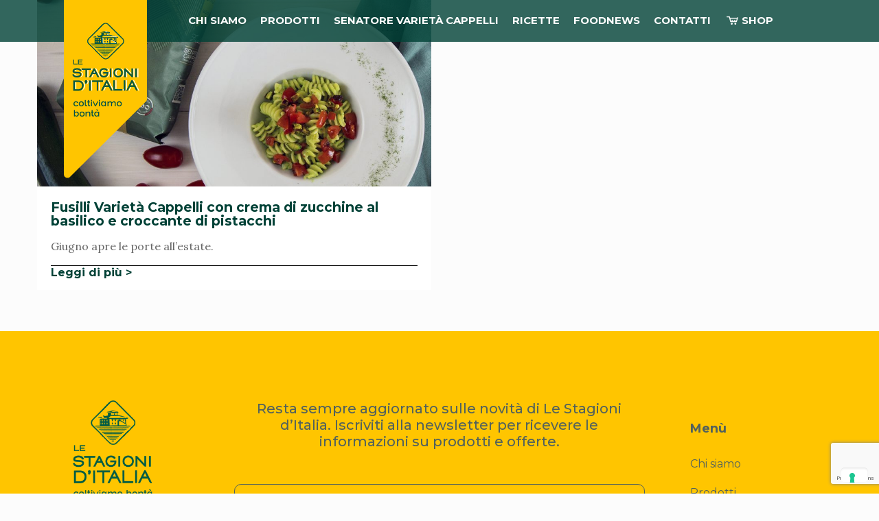

--- FILE ---
content_type: text/html; charset=UTF-8
request_url: https://www.lestagioniditalia.it/tag/fusilli-senatore-cappelli/
body_size: 28230
content:
<!DOCTYPE html><html
lang=it-IT class=no-js itemscope itemtype=https://schema.org/WebPage><head><link
rel=apple-touch-icon sizes=180x180 href=/wp-content/themes/betheme-child/favicon/apple-touch-icon.png><link
rel=icon type=image/png sizes=32x32 href=/wp-content/themes/betheme-child/favicon/favicon-32x32.png><link
rel=icon type=image/png sizes=16x16 href=/wp-content/themes/betheme-child/favicon/favicon-16x16.png><link
rel=manifest href=/wp-content/themes/betheme-child/favicon/site.webmanifest><link
rel=mask-icon href=/wp-content/themes/betheme-child/favicon/safari-pinned-tab.svg color=#425f5a><meta
name="msapplication-TileColor" content="#425f5a"><meta
name="theme-color" content="#ffffff"><meta
charset="UTF-8"><meta
name="description" content="Le Stagioni d&#039;Italia">
 <script async src="https://www.googletagmanager.com/gtag/js?id=UA-109300497-1"></script> <script>window.dataLayer=window.dataLayer||[];function gtag(){dataLayer.push(arguments);}
gtag('js',new Date());gtag('config','UA-109300497-1');</script>  <script async src="https://www.googletagmanager.com/gtag/js?id=AW-750600776"></script> <script>window.dataLayer=window.dataLayer||[];function gtag(){dataLayer.push(arguments);}
gtag('js',new Date());gtag('config','AW-750600776');</script> <meta
name="format-detection" content="telephone=no"> <script>window.twttr=(function(d,s,id){var js,fjs=d.getElementsByTagName(s)[0],t=window.twttr||{};if(d.getElementById(id))return t;js=d.createElement(s);js.id=id;js.src="https://platform.twitter.com/widgets.js";fjs.parentNode.insertBefore(js,fjs);t._e=[];t.ready=function(f){t._e.push(f);};return t;}(document,"script","twitter-wjs"));</script>  <script>!function(f,b,e,v,n,t,s)
{if(f.fbq)return;n=f.fbq=function(){n.callMethod?n.callMethod.apply(n,arguments):n.queue.push(arguments)};if(!f._fbq)f._fbq=n;n.push=n;n.loaded=!0;n.version='2.0';n.queue=[];t=b.createElement(e);t.async=!0;t.src=v;s=b.getElementsByTagName(e)[0];s.parentNode.insertBefore(t,s)}(window,document,'script','https://connect.facebook.net/en_US/fbevents.js');fbq('init','234343324107902');fbq('track','PageView');</script> <noscript>
<img
height=1 width=1
src="https://www.facebook.com/tr?id=234343324107902&ev=PageView
&noscript=1">
</noscript><title>Fusilli Senatore Cappelli &#8211; Le Stagioni d&#039;Italia</title><link
rel=alternate hreflang=it href=https://www.lestagioniditalia.it/tag/fusilli-senatore-cappelli/ ><meta
name="format-detection" content="telephone=no"><meta
name="viewport" content="width=device-width, initial-scale=1, maximum-scale=1"><link
rel=apple-touch-icon href=https://www.lestagioniditalia.it/wp-content/uploads/2018/09/apple-icon-180x180.png><link
rel=dns-prefetch href=//www.google.com><link
rel=dns-prefetch href=//fonts.googleapis.com><link
rel=dns-prefetch href=//s.w.org><link
rel=alternate type=application/rss+xml title="Le Stagioni d&#039;Italia &raquo; Feed" href=https://www.lestagioniditalia.it/feed/ ><link
rel=alternate type=application/rss+xml title="Le Stagioni d&#039;Italia &raquo; Feed dei commenti" href=https://www.lestagioniditalia.it/comments/feed/ ><link
rel=alternate type=application/rss+xml title="Le Stagioni d&#039;Italia &raquo; Fusilli Senatore Cappelli Feed del tag" href=https://www.lestagioniditalia.it/tag/fusilli-senatore-cappelli/feed/ > <script>window._wpemojiSettings={"baseUrl":"https:\/\/s.w.org\/images\/core\/emoji\/13.0.0\/72x72\/","ext":".png","svgUrl":"https:\/\/s.w.org\/images\/core\/emoji\/13.0.0\/svg\/","svgExt":".svg","source":{"concatemoji":"https:\/\/www.lestagioniditalia.it\/wp-includes\/js\/wp-emoji-release.min.js?ver=5.5.4"}};!function(e,a,t){var n,r,o,i=a.createElement("canvas"),p=i.getContext&&i.getContext("2d");function s(e,t){var a=String.fromCharCode;p.clearRect(0,0,i.width,i.height),p.fillText(a.apply(this,e),0,0);e=i.toDataURL();return p.clearRect(0,0,i.width,i.height),p.fillText(a.apply(this,t),0,0),e===i.toDataURL()}function c(e){var t=a.createElement("script");t.src=e,t.defer=t.type="text/javascript",a.getElementsByTagName("head")[0].appendChild(t)}for(o=Array("flag","emoji"),t.supports={everything:!0,everythingExceptFlag:!0},r=0;r<o.length;r++)t.supports[o[r]]=function(e){if(!p||!p.fillText)return!1;switch(p.textBaseline="top",p.font="600 32px Arial",e){case"flag":return s([127987,65039,8205,9895,65039],[127987,65039,8203,9895,65039])?!1:!s([55356,56826,55356,56819],[55356,56826,8203,55356,56819])&&!s([55356,57332,56128,56423,56128,56418,56128,56421,56128,56430,56128,56423,56128,56447],[55356,57332,8203,56128,56423,8203,56128,56418,8203,56128,56421,8203,56128,56430,8203,56128,56423,8203,56128,56447]);case"emoji":return!s([55357,56424,8205,55356,57212],[55357,56424,8203,55356,57212])}return!1}(o[r]),t.supports.everything=t.supports.everything&&t.supports[o[r]],"flag"!==o[r]&&(t.supports.everythingExceptFlag=t.supports.everythingExceptFlag&&t.supports[o[r]]);t.supports.everythingExceptFlag=t.supports.everythingExceptFlag&&!t.supports.flag,t.DOMReady=!1,t.readyCallback=function(){t.DOMReady=!0},t.supports.everything||(n=function(){t.readyCallback()},a.addEventListener?(a.addEventListener("DOMContentLoaded",n,!1),e.addEventListener("load",n,!1)):(e.attachEvent("onload",n),a.attachEvent("onreadystatechange",function(){"complete"===a.readyState&&t.readyCallback()})),(n=t.source||{}).concatemoji?c(n.concatemoji):n.wpemoji&&n.twemoji&&(c(n.twemoji),c(n.wpemoji)))}(window,document,window._wpemojiSettings);</script> <style>img.wp-smiley,img.emoji{display:inline !important;border:none !important;box-shadow:none !important;height:1em !important;width:1em !important;margin:0
.07em !important;vertical-align:-0.1em !important;background:none !important;padding:0
!important}</style><link
rel=stylesheet href=https://www.lestagioniditalia.it/wp-content/cache/minify/06661.css media=all><style id=rs-plugin-settings-inline-css>#rs-demo-id{}</style><link
rel=stylesheet href=https://www.lestagioniditalia.it/wp-content/cache/minify/12415.css media=all><style id=wpml-menu-item-0-inline-css>.wpml-ls-display{display:inline!important}</style><link
rel=stylesheet href=https://www.lestagioniditalia.it/wp-content/cache/minify/3ba93.css media=all><link
rel=stylesheet id=mfn-fonts-css  href='https://fonts.googleapis.com/css?family=Lora%3A1%2C300%2C400%2C400italic%2C500%2C700%2C700italic%7CMontserrat%3A1%2C300%2C400%2C400italic%2C500%2C700%2C700italic&#038;ver=5.5.4' type=text/css media=all><link
rel=stylesheet href=https://www.lestagioniditalia.it/wp-content/cache/minify/c1e50.css media=all><style id=popup-maker-site-inline-css>@import url('//fonts.googleapis.com/css?family=Montserrat:100');.pum-theme-11331,.pum-theme-le-stagioni-10{background-color:rgba( 0, 0, 0, 0.59 )}.pum-theme-11331 .pum-container, .pum-theme-le-stagioni-10 .pum-container{padding:68px;border-radius:0px;border:1px
none #000;box-shadow:0px 0px 0px 0px rgba( 2, 2, 2, 0.00 );background-color:rgba( 249, 249, 249, 1.00 )}.pum-theme-11331 .pum-title, .pum-theme-le-stagioni-10 .pum-title{color:#004036;text-align:center;text-shadow:0px 0px 0px rgba( 2, 2, 2, 0.23 );font-family:Montserrat;font-weight:700;font-size:31px;line-height:29px}.pum-theme-11331 .pum-content, .pum-theme-le-stagioni-10 .pum-content{color:#004036;font-family:Montserrat;font-weight:400}.pum-theme-11331 .pum-content + .pum-close, .pum-theme-le-stagioni-10 .pum-content+.pum-close{position:absolute;height:auto;width:auto;left:50%;right:auto;bottom:auto;top:32px;padding:19px;color:#262330;font-family:inherit;font-weight:400;font-size:12px;line-height:36px;border:1px
none #fff;border-radius:0px;box-shadow:1px 1px 3px 0px rgba( 2, 2, 2, 0.00 );text-shadow:0px 0px 0px rgba( 0, 0, 0, 0.00 );background-color:rgba( 255, 255, 255, 0.00 );transform:translateX(-50%)}.pum-theme-11324,.pum-theme-framed-border{background-color:rgba( 255, 255, 255, 0.50 )}.pum-theme-11324 .pum-container, .pum-theme-framed-border .pum-container{padding:18px;border-radius:0px;border:20px
outset #d33;box-shadow:1px 1px 3px 0px rgba( 2, 2, 2, 0.97 ) inset;background-color:rgba( 255, 251, 239, 1.00 )}.pum-theme-11324 .pum-title, .pum-theme-framed-border .pum-title{color:#000;text-align:left;text-shadow:0px 0px 0px rgba( 2, 2, 2, 0.23 );font-family:inherit;font-weight:100;font-size:32px;line-height:36px}.pum-theme-11324 .pum-content, .pum-theme-framed-border .pum-content{color:#2d2d2d;font-family:inherit;font-weight:100}.pum-theme-11324 .pum-content + .pum-close, .pum-theme-framed-border .pum-content+.pum-close{position:absolute;height:20px;width:20px;left:auto;right:-20px;bottom:auto;top:-20px;padding:0px;color:#fff;font-family:Tahoma;font-weight:700;font-size:16px;line-height:18px;border:1px
none #fff;border-radius:0px;box-shadow:0px 0px 0px 0px rgba( 2, 2, 2, 0.23 );text-shadow:0px 0px 0px rgba( 0, 0, 0, 0.23 );background-color:rgba( 0, 0, 0, 0.55 )}.pum-theme-11325,.pum-theme-floating-bar{background-color:rgba( 255, 255, 255, 0.00 )}.pum-theme-11325 .pum-container, .pum-theme-floating-bar .pum-container{padding:8px;border-radius:0px;border:1px
none #000;box-shadow:1px 1px 3px 0px rgba( 2, 2, 2, 0.23 );background-color:rgba( 238, 246, 252, 1.00 )}.pum-theme-11325 .pum-title, .pum-theme-floating-bar .pum-title{color:#505050;text-align:left;text-shadow:0px 0px 0px rgba( 2, 2, 2, 0.23 );font-family:inherit;font-weight:400;font-size:32px;line-height:36px}.pum-theme-11325 .pum-content, .pum-theme-floating-bar .pum-content{color:#505050;font-family:inherit;font-weight:400}.pum-theme-11325 .pum-content + .pum-close, .pum-theme-floating-bar .pum-content+.pum-close{position:absolute;height:18px;width:18px;left:auto;right:5px;bottom:auto;top:50%;padding:0px;color:#505050;font-family:Sans-Serif;font-weight:700;font-size:15px;line-height:18px;border:1px
solid #505050;border-radius:15px;box-shadow:0px 0px 0px 0px rgba( 2, 2, 2, 0.00 );text-shadow:0px 0px 0px rgba( 0, 0, 0, 0.00 );background-color:rgba( 255, 255, 255, 0.00 );transform:translate(0, -50%)}.pum-theme-11326,.pum-theme-content-only{background-color:rgba( 0, 0, 0, 0.70 )}.pum-theme-11326 .pum-container, .pum-theme-content-only .pum-container{padding:0px;border-radius:0px;border:1px
none #000;box-shadow:0px 0px 0px 0px rgba( 2, 2, 2, 0.00 )}.pum-theme-11326 .pum-title, .pum-theme-content-only .pum-title{color:#000;text-align:left;text-shadow:0px 0px 0px rgba( 2, 2, 2, 0.23 );font-family:inherit;font-weight:400;font-size:32px;line-height:36px}.pum-theme-11326 .pum-content, .pum-theme-content-only .pum-content{color:#8c8c8c;font-family:inherit;font-weight:400}.pum-theme-11326 .pum-content + .pum-close, .pum-theme-content-only .pum-content+.pum-close{position:absolute;height:18px;width:18px;left:auto;right:7px;bottom:auto;top:7px;padding:0px;color:#000;font-family:inherit;font-weight:700;font-size:20px;line-height:20px;border:1px
none #fff;border-radius:15px;box-shadow:0px 0px 0px 0px rgba( 2, 2, 2, 0.00 );text-shadow:0px 0px 0px rgba( 0, 0, 0, 0.00 );background-color:rgba( 255, 255, 255, 0.00 )}.pum-theme-11321,.pum-theme-enterprise-blue{background-color:rgba( 0, 0, 0, 0.70 )}.pum-theme-11321 .pum-container, .pum-theme-enterprise-blue .pum-container{padding:28px;border-radius:5px;border:1px
none #000;box-shadow:0px 10px 25px 4px rgba( 2, 2, 2, 0.50 );background-color:rgba( 255, 255, 255, 1.00 )}.pum-theme-11321 .pum-title, .pum-theme-enterprise-blue .pum-title{color:#315b7c;text-align:left;text-shadow:0px 0px 0px rgba( 2, 2, 2, 0.23 );font-family:inherit;font-weight:100;font-size:34px;line-height:36px}.pum-theme-11321 .pum-content, .pum-theme-enterprise-blue .pum-content{color:#2d2d2d;font-family:inherit;font-weight:100}.pum-theme-11321 .pum-content + .pum-close, .pum-theme-enterprise-blue .pum-content+.pum-close{position:absolute;height:28px;width:28px;left:auto;right:8px;bottom:auto;top:8px;padding:4px;color:#fff;font-family:Times New Roman;font-weight:100;font-size:20px;line-height:20px;border:1px
none #fff;border-radius:42px;box-shadow:0px 0px 0px 0px rgba( 2, 2, 2, 0.23 );text-shadow:0px 0px 0px rgba( 0, 0, 0, 0.23 );background-color:rgba( 49, 91, 124, 1.00 )}.pum-theme-11322,.pum-theme-hello-box{background-color:rgba( 0, 0, 0, 0.75 )}.pum-theme-11322 .pum-container, .pum-theme-hello-box .pum-container{padding:30px;border-radius:80px;border:14px
solid #81d742;box-shadow:0px 0px 0px 0px rgba( 2, 2, 2, 0.00 );background-color:rgba( 255, 255, 255, 1.00 )}.pum-theme-11322 .pum-title, .pum-theme-hello-box .pum-title{color:#2d2d2d;text-align:left;text-shadow:0px 0px 0px rgba( 2, 2, 2, 0.23 );font-family:Montserrat;font-weight:100;font-size:32px;line-height:36px}.pum-theme-11322 .pum-content, .pum-theme-hello-box .pum-content{color:#2d2d2d;font-family:inherit;font-weight:100}.pum-theme-11322 .pum-content + .pum-close, .pum-theme-hello-box .pum-content+.pum-close{position:absolute;height:auto;width:auto;left:auto;right:-30px;bottom:auto;top:-30px;padding:0px;color:#2d2d2d;font-family:Times New Roman;font-weight:100;font-size:32px;line-height:28px;border:1px
none #fff;border-radius:28px;box-shadow:0px 0px 0px 0px rgba( 2, 2, 2, 0.23 );text-shadow:0px 0px 0px rgba( 0, 0, 0, 0.23 );background-color:rgba( 255, 255, 255, 1.00 )}.pum-theme-11323,.pum-theme-cutting-edge{background-color:rgba( 0, 0, 0, 0.50 )}.pum-theme-11323 .pum-container, .pum-theme-cutting-edge .pum-container{padding:18px;border-radius:0px;border:1px
none #000;box-shadow:0px 10px 25px 0px rgba( 2, 2, 2, 0.50 );background-color:rgba( 30, 115, 190, 1.00 )}.pum-theme-11323 .pum-title, .pum-theme-cutting-edge .pum-title{color:#fff;text-align:left;text-shadow:0px 0px 0px rgba( 2, 2, 2, 0.23 );font-family:Sans-Serif;font-weight:100;font-size:26px;line-height:28px}.pum-theme-11323 .pum-content, .pum-theme-cutting-edge .pum-content{color:#fff;font-family:inherit;font-weight:100}.pum-theme-11323 .pum-content + .pum-close, .pum-theme-cutting-edge .pum-content+.pum-close{position:absolute;height:24px;width:24px;left:auto;right:0px;bottom:auto;top:0px;padding:0px;color:#1e73be;font-family:Times New Roman;font-weight:100;font-size:32px;line-height:24px;border:1px
none #fff;border-radius:0px;box-shadow:-1px 1px 1px 0px rgba( 2, 2, 2, 0.10 );text-shadow:-1px 1px 1px rgba( 0, 0, 0, 0.10 );background-color:rgba( 238, 238, 34, 1.00 )}.pum-theme-11320,.pum-theme-lightbox{background-color:rgba( 0, 0, 0, 0.60 )}.pum-theme-11320 .pum-container, .pum-theme-lightbox .pum-container{padding:18px;border-radius:3px;border:8px
solid #000;box-shadow:0px 0px 30px 0px rgba( 2, 2, 2, 1.00 );background-color:rgba( 255, 255, 255, 1.00 )}.pum-theme-11320 .pum-title, .pum-theme-lightbox .pum-title{color:#000;text-align:left;text-shadow:0px 0px 0px rgba( 2, 2, 2, 0.23 );font-family:inherit;font-weight:100;font-size:32px;line-height:36px}.pum-theme-11320 .pum-content, .pum-theme-lightbox .pum-content{color:#000;font-family:inherit;font-weight:100}.pum-theme-11320 .pum-content + .pum-close, .pum-theme-lightbox .pum-content+.pum-close{position:absolute;height:26px;width:26px;left:auto;right:-13px;bottom:auto;top:-13px;padding:0px;color:#fff;font-family:Arial;font-weight:100;font-size:24px;line-height:24px;border:2px
solid #fff;border-radius:26px;box-shadow:0px 0px 15px 1px rgba( 2, 2, 2, 0.75 );text-shadow:0px 0px 0px rgba( 0, 0, 0, 0.23 );background-color:rgba( 0, 0, 0, 1.00 )}.pum-theme-11319,.pum-theme-tema-predefinito{background-color:rgba( 255, 255, 255, 1.00 )}.pum-theme-11319 .pum-container, .pum-theme-tema-predefinito .pum-container{padding:18px;border-radius:0px;border:1px
none #000;box-shadow:1px 1px 3px 0px rgba( 2, 2, 2, 0.23 );background-color:rgba( 249, 249, 249, 1.00 )}.pum-theme-11319 .pum-title, .pum-theme-tema-predefinito .pum-title{color:#000;text-align:left;text-shadow:0px 0px 0px rgba( 2, 2, 2, 0.23 );font-family:inherit;font-weight:400;font-size:32px;font-style:normal;line-height:36px}.pum-theme-11319 .pum-content, .pum-theme-tema-predefinito .pum-content{color:#8c8c8c;font-family:inherit;font-weight:400;font-style:inherit}.pum-theme-11319 .pum-content + .pum-close, .pum-theme-tema-predefinito .pum-content+.pum-close{position:absolute;height:auto;width:auto;left:auto;right:0px;bottom:auto;top:0px;padding:8px;color:#fff;font-family:inherit;font-weight:400;font-size:12px;font-style:inherit;line-height:36px;border:1px
none #fff;border-radius:0px;box-shadow:1px 1px 3px 0px rgba( 2, 2, 2, 0.23 );text-shadow:0px 0px 0px rgba( 0, 0, 0, 0.23 );background-color:rgba( 0, 183, 205, 1.00 )}#pum-11327{z-index:1999999999}</style><style id=mfn-dynamic-inline-css>@font-face{font-family:"Henderson Sans";src:url("https://www.lestagioniditalia.it/wp-content/uploads/2018/03/35F777_0_0.woff") format("woff"),url("https://www.lestagioniditalia.it/wp-content/uploads/2018/03/35F777_0_0.ttf") format("truetype");font-weight:normal;font-style:normal}@media only screen and (min-width: 1240px){body:not(.header-simple) #Top_bar
#menu{display:block!important}.tr-menu #Top_bar
#menu{background:none!important}#Top_bar .menu>li>ul.mfn-megamenu{width:984px}#Top_bar .menu>li>ul.mfn-megamenu>li{float:left}#Top_bar .menu>li>ul.mfn-megamenu>li.mfn-megamenu-cols-1{width:100%}#Top_bar .menu>li>ul.mfn-megamenu>li.mfn-megamenu-cols-2{width:50%}#Top_bar .menu>li>ul.mfn-megamenu>li.mfn-megamenu-cols-3{width:33.33%}#Top_bar .menu>li>ul.mfn-megamenu>li.mfn-megamenu-cols-4{width:25%}#Top_bar .menu>li>ul.mfn-megamenu>li.mfn-megamenu-cols-5{width:20%}#Top_bar .menu>li>ul.mfn-megamenu>li.mfn-megamenu-cols-6{width:16.66%}#Top_bar .menu>li>ul.mfn-megamenu>li>ul{display:block!important;position:inherit;left:auto;top:auto;border-width:0 1px 0 0}#Top_bar .menu>li>ul.mfn-megamenu>li:last-child>ul{border:0}#Top_bar .menu > li > ul.mfn-megamenu > li > ul
li{width:auto}#Top_bar .menu > li > ul.mfn-megamenu a.mfn-megamenu-title{text-transform:uppercase;font-weight:400;background:none}#Top_bar .menu > li > ul.mfn-megamenu a .menu-arrow{display:none}.menuo-right #Top_bar .menu>li>ul.mfn-megamenu{left:auto;right:0}.menuo-right #Top_bar .menu>li>ul.mfn-megamenu-bg{box-sizing:border-box}#Top_bar .menu>li>ul.mfn-megamenu-bg{padding:20px
166px 20px 20px;background-repeat:no-repeat;background-position:right bottom}.rtl #Top_bar .menu>li>ul.mfn-megamenu-bg{padding-left:166px;padding-right:20px;background-position:left bottom}#Top_bar .menu>li>ul.mfn-megamenu-bg>li{background:none}#Top_bar .menu > li > ul.mfn-megamenu-bg > li
a{border:none}#Top_bar .menu>li>ul.mfn-megamenu-bg>li>ul{background:none!important;-webkit-box-shadow:0 0 0 0;-moz-box-shadow:0 0 0 0;box-shadow:0 0 0 0}.mm-vertical #Top_bar
.container{position:relative}.mm-vertical #Top_bar
.top_bar_left{position:static}.mm-vertical #Top_bar .menu > li
ul{box-shadow:0 0 0 0 transparent!important;background-image:none}.mm-vertical #Top_bar .menu>li>ul.mfn-megamenu{width:98%!important;margin:0
1%;padding:20px
0}.mm-vertical.header-plain #Top_bar .menu>li>ul.mfn-megamenu{width:100%!important;margin:0}.mm-vertical #Top_bar .menu>li>ul.mfn-megamenu>li{display:table-cell;float:none!important;width:10%;padding:0
15px;border-right:1px solid rgba(0, 0, 0, 0.05)}.mm-vertical #Top_bar .menu>li>ul.mfn-megamenu>li:last-child{border-right-width:0}.mm-vertical #Top_bar .menu>li>ul.mfn-megamenu>li.hide-border{border-right-width:0}.mm-vertical #Top_bar .menu > li > ul.mfn-megamenu > li
a{border-bottom-width:0;padding:9px
15px;line-height:120%}.mm-vertical #Top_bar .menu > li > ul.mfn-megamenu a.mfn-megamenu-title{font-weight:700}.rtl .mm-vertical #Top_bar .menu>li>ul.mfn-megamenu>li:first-child{border-right-width:0}.rtl .mm-vertical #Top_bar .menu>li>ul.mfn-megamenu>li:last-child{border-right-width:1px}.header-plain:not(.menuo-right) #Header
.top_bar_left{width:auto!important}.header-stack.header-center #Top_bar
#menu{display:inline-block!important}.header-simple #Top_bar
#menu{display:none;height:auto;width:300px;bottom:auto;top:100%;right:1px;position:absolute;margin:0}.header-simple #Header a.responsive-menu-toggle{display:block;right:10px}.header-simple #Top_bar #menu>ul{width:100%;float:left}.header-simple #Top_bar #menu ul
li{width:100%;padding-bottom:0;border-right:0;position:relative}.header-simple #Top_bar #menu ul li
a{padding:0
20px;margin:0;display:block;height:auto;line-height:normal;border:none}.header-simple #Top_bar #menu ul li a:after{display:none}.header-simple #Top_bar #menu ul li a
span{border:none;line-height:44px;display:inline;padding:0}.header-simple #Top_bar #menu ul li.submenu .menu-toggle{display:block;position:absolute;right:0;top:0;width:44px;height:44px;line-height:44px;font-size:30px;font-weight:300;text-align:center;cursor:pointer;color:#444;opacity:0.33}.header-simple #Top_bar #menu ul li.submenu .menu-toggle:after{content:"+"}.header-simple #Top_bar #menu ul li.hover>.menu-toggle:after{content:"-"}.header-simple #Top_bar #menu ul li.hover
a{border-bottom:0}.header-simple #Top_bar #menu ul.mfn-megamenu li .menu-toggle{display:none}.header-simple #Top_bar #menu ul li
ul{position:relative!important;left:0!important;top:0;padding:0;margin:0!important;width:auto!important;background-image:none}.header-simple #Top_bar #menu ul li ul
li{width:100%!important;display:block;padding:0}.header-simple #Top_bar #menu ul li ul li
a{padding:0
20px 0 30px}.header-simple #Top_bar #menu ul li ul li a .menu-arrow{display:none}.header-simple #Top_bar #menu ul li ul li a
span{padding:0}.header-simple #Top_bar #menu ul li ul li a span:after{display:none!important}.header-simple #Top_bar .menu > li > ul.mfn-megamenu a.mfn-megamenu-title{text-transform:uppercase;font-weight:400}.header-simple #Top_bar .menu>li>ul.mfn-megamenu>li>ul{display:block!important;position:inherit;left:auto;top:auto}.header-simple #Top_bar #menu ul li ul li
ul{border-left:0!important;padding:0;top:0}.header-simple #Top_bar #menu ul li ul li ul li
a{padding:0
20px 0 40px}.rtl.header-simple #Top_bar
#menu{left:1px;right:auto}.rtl.header-simple #Top_bar a.responsive-menu-toggle{left:10px;right:auto}.rtl.header-simple #Top_bar #menu ul li.submenu .menu-toggle{left:0;right:auto}.rtl.header-simple #Top_bar #menu ul li
ul{left:auto!important;right:0!important}.rtl.header-simple #Top_bar #menu ul li ul li
a{padding:0
30px 0 20px}.rtl.header-simple #Top_bar #menu ul li ul li ul li
a{padding:0
40px 0 20px}.menu-highlight #Top_bar .menu>li{margin:0
2px}.menu-highlight:not(.header-creative) #Top_bar .menu>li>a{margin:20px
0;padding:0;-webkit-border-radius:5px;border-radius:5px}.menu-highlight #Top_bar .menu>li>a:after{display:none}.menu-highlight #Top_bar .menu > li > a span:not(.description){line-height:50px}.menu-highlight #Top_bar .menu > li > a
span.description{display:none}.menu-highlight.header-stack #Top_bar .menu>li>a{margin:10px
0!important}.menu-highlight.header-stack #Top_bar .menu > li > a span:not(.description){line-height:40px}.menu-highlight.header-transparent #Top_bar .menu>li>a{margin:5px
0}.menu-highlight.header-simple #Top_bar #menu ul li,.menu-highlight.header-creative #Top_bar #menu ul
li{margin:0}.menu-highlight.header-simple #Top_bar #menu ul li > a,.menu-highlight.header-creative #Top_bar #menu ul li>a{-webkit-border-radius:0;border-radius:0}.menu-highlight:not(.header-fixed):not(.header-simple) #Top_bar.is-sticky .menu>li>a{margin:10px
0!important;padding:5px
0!important}.menu-highlight:not(.header-fixed):not(.header-simple) #Top_bar.is-sticky .menu > li > a
span{line-height:30px!important}.header-modern.menu-highlight.menuo-right
.menu_wrapper{margin-right:20px}.menu-line-below #Top_bar .menu>li>a:after{top:auto;bottom:-4px}.menu-line-below #Top_bar.is-sticky .menu>li>a:after{top:auto;bottom:-4px}.menu-line-below-80 #Top_bar:not(.is-sticky) .menu>li>a:after{height:4px;left:10%;top:50%;margin-top:20px;width:80%}.menu-line-below-80-1 #Top_bar:not(.is-sticky) .menu>li>a:after{height:1px;left:10%;top:50%;margin-top:20px;width:80%}.menu-link-color #Top_bar .menu>li>a:after{display:none!important}.menu-arrow-top #Top_bar .menu>li>a:after{background:none repeat scroll 0 0 rgba(0,0,0,0)!important;border-color:#ccc transparent transparent;border-style:solid;border-width:7px 7px 0;display:block;height:0;left:50%;margin-left:-7px;top:0!important;width:0}.menu-arrow-top #Top_bar.is-sticky .menu>li>a:after{top:0!important}.menu-arrow-bottom #Top_bar .menu>li>a:after{background:none!important;border-color:transparent transparent #ccc;border-style:solid;border-width:0 7px 7px;display:block;height:0;left:50%;margin-left:-7px;top:auto;bottom:0;width:0}.menu-arrow-bottom #Top_bar.is-sticky .menu>li>a:after{top:auto;bottom:0}.menuo-no-borders #Top_bar .menu > li > a
span{border-width:0!important}.menuo-no-borders #Header_creative #Top_bar .menu > li > a
span{border-bottom-width:0}.menuo-no-borders.header-plain #Top_bar a#header_cart,.menuo-no-borders.header-plain #Top_bar a#search_button,.menuo-no-borders.header-plain #Top_bar .wpml-languages,.menuo-no-borders.header-plain #Top_bar
a.action_button{border-width:0}.menuo-right #Top_bar
.menu_wrapper{float:right}.menuo-right.header-stack:not(.header-center) #Top_bar
.menu_wrapper{margin-right:150px}body.header-creative{padding-left:50px}body.header-creative.header-open{padding-left:250px}body.error404,body.under-construction,body.template-blank{padding-left:0!important}.header-creative.footer-fixed #Footer,.header-creative.footer-sliding #Footer,.header-creative.footer-stick #Footer.is-sticky{box-sizing:border-box;padding-left:50px}.header-open.footer-fixed #Footer,.header-open.footer-sliding #Footer,.header-creative.footer-stick #Footer.is-sticky{padding-left:250px}.header-rtl.header-creative.footer-fixed #Footer,.header-rtl.header-creative.footer-sliding #Footer,.header-rtl.header-creative.footer-stick #Footer.is-sticky{padding-left:0;padding-right:50px}.header-rtl.header-open.footer-fixed #Footer,.header-rtl.header-open.footer-sliding #Footer,.header-rtl.header-creative.footer-stick #Footer.is-sticky{padding-right:250px}#Header_creative{background-color:#fff;position:fixed;width:250px;height:100%;left:-200px;top:0;z-index:9002;-webkit-box-shadow:2px 0 4px 2px rgba(0,0,0,.15);box-shadow:2px 0 4px 2px rgba(0,0,0,.15)}#Header_creative
.container{width:100%}#Header_creative .creative-wrapper{opacity:0;margin-right:50px}#Header_creative a.creative-menu-toggle{display:block;width:34px;height:34px;line-height:34px;font-size:22px;text-align:center;position:absolute;top:10px;right:8px;border-radius:3px}.admin-bar #Header_creative a.creative-menu-toggle{top:42px}#Header_creative
#Top_bar{position:static;width:100%}#Header_creative #Top_bar
.top_bar_left{width:100%!important;float:none}#Header_creative #Top_bar
.top_bar_right{width:100%!important;float:none;height:auto;margin-bottom:35px;text-align:center;padding:0
20px;top:0;-webkit-box-sizing:border-box;-moz-box-sizing:border-box;box-sizing:border-box}#Header_creative #Top_bar .top_bar_right:before{display:none}#Header_creative #Top_bar
.top_bar_right_wrapper{top:0}#Header_creative #Top_bar
.logo{float:none;text-align:center;margin:15px
0}#Header_creative #Top_bar
#menu{background-color:transparent}#Header_creative #Top_bar
.menu_wrapper{float:none;margin:0
0 30px}#Header_creative #Top_bar .menu>li{width:100%;float:none;position:relative}#Header_creative #Top_bar .menu>li>a{padding:0;text-align:center}#Header_creative #Top_bar .menu>li>a:after{display:none}#Header_creative #Top_bar .menu > li > a
span{border-right:0;border-bottom-width:1px;line-height:38px}#Header_creative #Top_bar .menu li
ul{left:100%;right:auto;top:0;box-shadow:2px 2px 2px 0 rgba(0,0,0,0.03);-webkit-box-shadow:2px 2px 2px 0 rgba(0,0,0,0.03)}#Header_creative #Top_bar .menu>li>ul.mfn-megamenu{margin:0;width:700px!important}#Header_creative #Top_bar .menu>li>ul.mfn-megamenu>li>ul{left:0}#Header_creative #Top_bar .menu li ul li
a{padding-top:9px;padding-bottom:8px}#Header_creative #Top_bar .menu li ul li
ul{top:0}#Header_creative #Top_bar .menu > li > a
span.description{display:block;font-size:13px;line-height:28px!important;clear:both}#Header_creative #Top_bar
.search_wrapper{left:100%;top:auto;bottom:0}#Header_creative #Top_bar
a#header_cart{display:inline-block;float:none;top:3px}#Header_creative #Top_bar
a#search_button{display:inline-block;float:none;top:3px}#Header_creative #Top_bar .wpml-languages{display:inline-block;float:none;top:0}#Header_creative #Top_bar .wpml-languages.enabled:hover
a.active{padding-bottom:11px}#Header_creative #Top_bar
.action_button{display:inline-block;float:none;top:16px;margin:0}#Header_creative #Top_bar
.banner_wrapper{display:block;text-align:center}#Header_creative #Top_bar .banner_wrapper
img{max-width:100%;height:auto;display:inline-block}#Header_creative
#Action_bar{display:none;position:absolute;bottom:0;top:auto;clear:both;padding:0
20px;box-sizing:border-box}#Header_creative #Action_bar
.contact_details{text-align:center;margin-bottom:20px}#Header_creative #Action_bar .contact_details
li{padding:0}#Header_creative #Action_bar
.social{float:none;text-align:center;padding:5px
0 15px}#Header_creative #Action_bar .social
li{margin-bottom:2px}#Header_creative #Action_bar .social-menu{float:none;text-align:center}#Header_creative #Action_bar .social-menu
li{border-color:rgba(0,0,0,.1)}#Header_creative .social li
a{color:rgba(0,0,0,.5)}#Header_creative .social li a:hover{color:#000}#Header_creative .creative-social{position:absolute;bottom:10px;right:0;width:50px}#Header_creative .creative-social
li{display:block;float:none;width:100%;text-align:center;margin-bottom:5px}.header-creative .fixed-nav.fixed-nav-prev{margin-left:50px}.header-creative.header-open .fixed-nav.fixed-nav-prev{margin-left:250px}.menuo-last #Header_creative #Top_bar .menu li.last
ul{top:auto;bottom:0}.header-open
#Header_creative{left:0}.header-open #Header_creative .creative-wrapper{opacity:1;margin:0!important}.header-open #Header_creative .creative-menu-toggle,.header-open #Header_creative .creative-social{display:none}.header-open #Header_creative
#Action_bar{display:block}body.header-rtl.header-creative{padding-left:0;padding-right:50px}.header-rtl
#Header_creative{left:auto;right:-200px}.header-rtl #Header_creative .creative-wrapper{margin-left:50px;margin-right:0}.header-rtl #Header_creative a.creative-menu-toggle{left:8px;right:auto}.header-rtl #Header_creative .creative-social{left:0;right:auto}.header-rtl #Footer
#back_to_top.sticky{right:125px}.header-rtl
#popup_contact{right:70px}.header-rtl #Header_creative #Top_bar .menu li
ul{left:auto;right:100%}.header-rtl #Header_creative #Top_bar
.search_wrapper{left:auto;right:100%}.header-rtl .fixed-nav.fixed-nav-prev{margin-left:0!important}.header-rtl .fixed-nav.fixed-nav-next{margin-right:50px}body.header-rtl.header-creative.header-open{padding-left:0;padding-right:250px!important}.header-rtl.header-open
#Header_creative{left:auto;right:0}.header-rtl.header-open #Footer
#back_to_top.sticky{right:325px}.header-rtl.header-open
#popup_contact{right:270px}.header-rtl.header-open .fixed-nav.fixed-nav-next{margin-right:250px}#Header_creative.active{left:-1px}.header-rtl
#Header_creative.active{left:auto;right:-1px}#Header_creative.active .creative-wrapper{opacity:1;margin:0}.header-creative .vc_row[data-vc-full-width]{padding-left:50px}.header-creative.header-open .vc_row[data-vc-full-width]{padding-left:250px}.header-open .vc_parallax .vc_parallax-inner{left:auto;width:calc(100% - 250px)}.header-open.header-rtl .vc_parallax .vc_parallax-inner{left:0;right:auto}#Header_creative.scroll{height:100%;overflow-y:auto}#Header_creative.scroll:not(.dropdown) .menu li
ul{display:none!important}#Header_creative.scroll
#Action_bar{position:static}#Header_creative.dropdown{outline:none}#Header_creative.dropdown #Top_bar
.menu_wrapper{float:left}#Header_creative.dropdown #Top_bar #menu ul
li{position:relative;float:left}#Header_creative.dropdown #Top_bar #menu ul li a:after{display:none}#Header_creative.dropdown #Top_bar #menu ul li a
span{line-height:38px;padding:0}#Header_creative.dropdown #Top_bar #menu ul li.submenu .menu-toggle{display:block;position:absolute;right:0;top:0;width:38px;height:38px;line-height:38px;font-size:26px;font-weight:300;text-align:center;cursor:pointer;color:#444;opacity:0.33}#Header_creative.dropdown #Top_bar #menu ul li.submenu .menu-toggle:after{content:"+"}#Header_creative.dropdown #Top_bar #menu ul li.hover>.menu-toggle:after{content:"-"}#Header_creative.dropdown #Top_bar #menu ul li.hover
a{border-bottom:0}#Header_creative.dropdown #Top_bar #menu ul.mfn-megamenu li .menu-toggle{display:none}#Header_creative.dropdown #Top_bar #menu ul li
ul{position:relative!important;left:0!important;top:0;padding:0;margin-left:0!important;width:auto!important;background-image:none}#Header_creative.dropdown #Top_bar #menu ul li ul
li{width:100%!important}#Header_creative.dropdown #Top_bar #menu ul li ul li
a{padding:0
10px;text-align:center}#Header_creative.dropdown #Top_bar #menu ul li ul li a .menu-arrow{display:none}#Header_creative.dropdown #Top_bar #menu ul li ul li a
span{padding:0}#Header_creative.dropdown #Top_bar #menu ul li ul li a span:after{display:none!important}#Header_creative.dropdown #Top_bar .menu > li > ul.mfn-megamenu a.mfn-megamenu-title{text-transform:uppercase;font-weight:400}#Header_creative.dropdown #Top_bar .menu>li>ul.mfn-megamenu>li>ul{display:block!important;position:inherit;left:auto;top:auto}#Header_creative.dropdown #Top_bar #menu ul li ul li
ul{border-left:0!important;padding:0;top:0}#Header_creative{transition:left .5s ease-in-out, right .5s ease-in-out}#Header_creative .creative-wrapper{transition:opacity .5s ease-in-out, margin 0s ease-in-out .5s}#Header_creative.active .creative-wrapper{transition:opacity .5s ease-in-out, margin 0s ease-in-out}}@media only screen and (min-width: 1240px){#Top_bar.is-sticky{position:fixed!important;width:100%;left:0;top:-60px;height:60px;z-index:701;background:#fff;opacity:.97;-webkit-box-shadow:0 2px 5px 0 rgba(0,0,0,0.1);-moz-box-shadow:0 2px 5px 0 rgba(0,0,0,0.1);box-shadow:0 2px 5px 0 rgba(0,0,0,0.1)}.layout-boxed.header-boxed #Top_bar.is-sticky{max-width:1240px;left:50%;-webkit-transform:translateX(-50%);transform:translateX(-50%)}#Top_bar.is-sticky .top_bar_left,#Top_bar.is-sticky .top_bar_right,#Top_bar.is-sticky .top_bar_right:before{background:none}#Top_bar.is-sticky
.top_bar_right{top:-4px;height:auto}#Top_bar.is-sticky
.top_bar_right_wrapper{top:15px}.header-plain #Top_bar.is-sticky
.top_bar_right_wrapper{top:0}#Top_bar.is-sticky
.logo{width:auto;margin:0
30px 0 20px;padding:0}#Top_bar.is-sticky #logo,#Top_bar.is-sticky .custom-logo-link{padding:5px
0!important;height:50px!important;line-height:50px!important}.logo-no-sticky-padding #Top_bar.is-sticky
#logo{height:60px!important;line-height:60px!important}#Top_bar.is-sticky #logo img.logo-main{display:none}#Top_bar.is-sticky #logo img.logo-sticky{display:inline;max-height:35px}#Top_bar.is-sticky
.menu_wrapper{clear:none}#Top_bar.is-sticky .menu_wrapper .menu>li>a{padding:15px
0}#Top_bar.is-sticky .menu > li > a,#Top_bar.is-sticky .menu > li > a
span{line-height:30px}#Top_bar.is-sticky .menu>li>a:after{top:auto;bottom:-4px}#Top_bar.is-sticky .menu > li > a
span.description{display:none}#Top_bar.is-sticky .secondary_menu_wrapper,#Top_bar.is-sticky
.banner_wrapper{display:none}.header-overlay #Top_bar.is-sticky{display:none}.sticky-dark #Top_bar.is-sticky,.sticky-dark #Top_bar.is-sticky
#menu{background:rgba(0,0,0,.8)}.sticky-dark #Top_bar.is-sticky .menu>li>a{color:#fff}.sticky-dark #Top_bar.is-sticky .top_bar_right a:not(.action_button){color:rgba(255,255,255,.8)}.sticky-dark #Top_bar.is-sticky .wpml-languages a.active,.sticky-dark #Top_bar.is-sticky .wpml-languages ul.wpml-lang-dropdown{background:rgba(0,0,0,0.1);border-color:rgba(0,0,0,0.1)}.sticky-white #Top_bar.is-sticky,.sticky-white #Top_bar.is-sticky
#menu{background:rgba(255,255,255,.8)}.sticky-white #Top_bar.is-sticky .menu>li>a{color:#222}.sticky-white #Top_bar.is-sticky .top_bar_right a:not(.action_button){color:rgba(0,0,0,.8)}.sticky-white #Top_bar.is-sticky .wpml-languages a.active,.sticky-white #Top_bar.is-sticky .wpml-languages ul.wpml-lang-dropdown{background:rgba(255,255,255,0.1);border-color:rgba(0,0,0,0.1)}}@media only screen and (min-width: 768px) and (max-width: 1240px){.header_placeholder{height:0!important}}@media only screen and (max-width: 1239px){#Top_bar
#menu{display:none;height:auto;width:300px;bottom:auto;top:100%;right:1px;position:absolute;margin:0}#Top_bar a.responsive-menu-toggle{display:block}#Top_bar #menu>ul{width:100%;float:left}#Top_bar #menu ul
li{width:100%;padding-bottom:0;border-right:0;position:relative}#Top_bar #menu ul li
a{padding:0
25px;margin:0;display:block;height:auto;line-height:normal;border:none}#Top_bar #menu ul li a:after{display:none}#Top_bar #menu ul li a
span{border:none;line-height:44px;display:inline;padding:0}#Top_bar #menu ul li a
span.description{margin:0
0 0 5px}#Top_bar #menu ul li.submenu .menu-toggle{display:block;position:absolute;right:15px;top:0;width:44px;height:44px;line-height:44px;font-size:30px;font-weight:300;text-align:center;cursor:pointer;color:#444;opacity:0.33}#Top_bar #menu ul li.submenu .menu-toggle:after{content:"+"}#Top_bar #menu ul li.hover>.menu-toggle:after{content:"-"}#Top_bar #menu ul li.hover
a{border-bottom:0}#Top_bar #menu ul li a span:after{display:none!important}#Top_bar #menu ul.mfn-megamenu li .menu-toggle{display:none}#Top_bar #menu ul li
ul{position:relative!important;left:0!important;top:0;padding:0;margin-left:0!important;width:auto!important;background-image:none!important;box-shadow:0 0 0 0 transparent!important;-webkit-box-shadow:0 0 0 0 transparent!important}#Top_bar #menu ul li ul
li{width:100%!important}#Top_bar #menu ul li ul li
a{padding:0
20px 0 35px}#Top_bar #menu ul li ul li a .menu-arrow{display:none}#Top_bar #menu ul li ul li a
span{padding:0}#Top_bar #menu ul li ul li a span:after{display:none!important}#Top_bar .menu > li > ul.mfn-megamenu a.mfn-megamenu-title{text-transform:uppercase;font-weight:400}#Top_bar .menu>li>ul.mfn-megamenu>li>ul{display:block!important;position:inherit;left:auto;top:auto}#Top_bar #menu ul li ul li
ul{border-left:0!important;padding:0;top:0}#Top_bar #menu ul li ul li ul li
a{padding:0
20px 0 45px}.rtl #Top_bar
#menu{left:1px;right:auto}.rtl #Top_bar a.responsive-menu-toggle{left:20px;right:auto}.rtl #Top_bar #menu ul li.submenu .menu-toggle{left:15px;right:auto;border-left:none;border-right:1px solid #eee}.rtl #Top_bar #menu ul li
ul{left:auto!important;right:0!important}.rtl #Top_bar #menu ul li ul li
a{padding:0
30px 0 20px}.rtl #Top_bar #menu ul li ul li ul li
a{padding:0
40px 0 20px}.header-stack .menu_wrapper a.responsive-menu-toggle{position:static!important;margin:11px
0!important}.header-stack .menu_wrapper
#menu{left:0;right:auto}.rtl.header-stack #Top_bar
#menu{left:auto;right:0}.admin-bar
#Header_creative{top:32px}.header-creative.layout-boxed{padding-top:85px}.header-creative.layout-full-width
#Wrapper{padding-top:60px}#Header_creative{position:fixed;width:100%;left:0!important;top:0;z-index:1001}#Header_creative .creative-wrapper{display:block!important;opacity:1!important}#Header_creative .creative-menu-toggle,#Header_creative .creative-social{display:none!important;opacity:1!important}#Header_creative
#Top_bar{position:static;width:100%}#Header_creative #Top_bar #logo,#Header_creative #Top_bar .custom-logo-link{height:50px;line-height:50px;padding:5px
0}#Header_creative #Top_bar #logo img.logo-sticky{max-height:40px!important}#Header_creative #logo img.logo-main{display:none}#Header_creative #logo img.logo-sticky{display:inline-block}.logo-no-sticky-padding #Header_creative #Top_bar
#logo{height:60px;line-height:60px;padding:0}.logo-no-sticky-padding #Header_creative #Top_bar #logo img.logo-sticky{max-height:60px!important}#Header_creative
#Action_bar{display:none}#Header_creative #Top_bar
.top_bar_right{height:60px;top:0}#Header_creative #Top_bar .top_bar_right:before{display:none}#Header_creative #Top_bar
.top_bar_right_wrapper{top:0;padding-top:9px}#Header_creative.scroll{overflow:visible!important}}#Header_wrapper,#Intro{background-color:#004136}#Subheader{background-color:rgba(247,247,247,1)}.header-classic #Action_bar, .header-fixed #Action_bar, .header-plain #Action_bar, .header-split #Action_bar, .header-stack
#Action_bar{background-color:#292b33}#Sliding-top{background-color:#545454}#Sliding-top a.sliding-top-control{border-right-color:#545454}#Sliding-top.st-center a.sliding-top-control,#Sliding-top.st-left a.sliding-top-control{border-top-color:#545454}#Footer{background-color:#ffc500}body, ul.timeline_items, .icon_box a .desc, .icon_box a:hover .desc, .feature_list ul li a, .list_item a, .list_item a:hover,.widget_recent_entries ul li a, .flat_box a, .flat_box a:hover, .story_box .desc, .content_slider.carouselul li a .title,.content_slider.flat.description ul li .desc, .content_slider.flat.description ul li a .desc, .post-nav.minimal a
i{color:#fff}.post-nav.minimal a
svg{fill:#fff}.themecolor, .opening_hours .opening_hours_wrapper li span, .fancy_heading_icon .icon_top,.fancy_heading_arrows .icon-right-dir, .fancy_heading_arrows .icon-left-dir, .fancy_heading_line .title,.button-love a.mfn-love, .format-link .post-title .icon-link, .pager-single > span, .pager-single a:hover,.widget_meta ul, .widget_pages ul, .widget_rss ul, .widget_mfn_recent_comments ul li:after, .widget_archive ul,.widget_recent_comments ul li:after, .widget_nav_menu ul, .woocommerce ul.products li.product .price, .shop_slider .shop_slider_ul li .item_wrapper .price,.woocommerce-page ul.products li.product .price, .widget_price_filter .price_label .from, .widget_price_filter .price_label .to,.woocommerce ul.product_list_widget li .quantity .amount, .woocommerce .product div.entry-summary .price, .woocommerce .star-rating span,#Error_404 .error_pic i, .style-simple #Filters .filters_wrapper ul li a:hover, .style-simple #Filters .filters_wrapper ul li.current-cat a,.style-simple .quick_fact
.title{color:#fff}.themebg,#comments .commentlist > li .reply a.comment-reply-link,#Filters .filters_wrapper ul li a:hover,#Filters .filters_wrapper ul li.current-cat a,.fixed-nav .arrow,.offer_thumb .slider_pagination a:before,.offer_thumb .slider_pagination a.selected:after,.pager .pages a:hover,.pager .pages a.active,.pager .pages span.page-numbers.current,.pager-single span:after,.portfolio_group.exposure .portfolio-item .desc-inner .line,.Recent_posts ul li .desc:after,.Recent_posts ul li .photo .c,.slider_pagination a.selected,.slider_pagination .slick-active a,.slider_pagination a.selected:after,.slider_pagination .slick-active a:after,.testimonials_slider .slider_images,.testimonials_slider .slider_images a:after,.testimonials_slider .slider_images:before,#Top_bar a#header_cart span,.widget_categories ul,.widget_mfn_menu ul li a:hover,.widget_mfn_menu ul li.current-menu-item:not(.current-menu-ancestor) > a,.widget_mfn_menu ul li.current_page_item:not(.current_page_ancestor) > a,.widget_product_categories ul,.widget_recent_entries ul li:after,.woocommerce-account table.my_account_orders .order-number a,.woocommerce-MyAccount-navigation ul li.is-active a,.style-simple .accordion .question:after,.style-simple .faq .question:after,.style-simple .icon_box .desc_wrapper .title:before,.style-simple #Filters .filters_wrapper ul li a:after,.style-simple .article_box .desc_wrapper p:after,.style-simple .sliding_box .desc_wrapper:after,.style-simple .trailer_box:hover .desc,.tp-bullets.simplebullets.round .bullet.selected,.tp-bullets.simplebullets.round .bullet.selected:after,.tparrows.default,.tp-bullets.tp-thumbs .bullet.selected:after{background-color:#fff}.Latest_news ul li .photo, .Recent_posts.blog_news ul li .photo, .style-simple .opening_hours .opening_hours_wrapper li label,.style-simple .timeline_items li:hover h3, .style-simple .timeline_items li:nth-child(even):hover h3,.style-simple .timeline_items li:hover .desc, .style-simple .timeline_items li:nth-child(even):hover,.style-simple .offer_thumb .slider_pagination
a.selected{border-color:#fff}a{color:#0095eb}a:hover{color:#007cc3}*::-moz-selection{background-color:#0095eb;color:white}*::selection{background-color:#0095eb;color:white}.blockquote p.author span, .counter .desc_wrapper .title, .article_box .desc_wrapper p, .team .desc_wrapper p.subtitle,.pricing-box .plan-header p.subtitle, .pricing-box .plan-header .price sup.period, .chart_box p, .fancy_heading .inside,.fancy_heading_line .slogan, .post-meta, .post-meta a, .post-footer, .post-footer a span.label, .pager .pages a, .button-love a .label,.pager-single a, #comments .commentlist > li .comment-author .says, .fixed-nav .desc .date, .filters_buttons li.label, .Recent_posts ul li a .desc .date,.widget_recent_entries ul li .post-date, .tp_recent_tweets .twitter_time, .widget_price_filter .price_label, .shop-filters .woocommerce-result-count,.woocommerce ul.product_list_widget li .quantity, .widget_shopping_cart ul.product_list_widget li dl, .product_meta .posted_in,.woocommerce .shop_table .product-name .variation > dd, .shipping-calculator-button:after,.shop_slider .shop_slider_ul li .item_wrapper .price del,.testimonials_slider .testimonials_slider_ul li .author span, .testimonials_slider .testimonials_slider_ul li .author span a, .Latest_news ul li .desc_footer,.share-simple-wrapper .icons
a{color:#a8a8a8}h1, h1 a, h1 a:hover, .text-logo
#logo{color:#fff}h2, h2 a, h2 a:hover{color:#fff}h3, h3 a, h3 a:hover{color:#fff}h4, h4 a, h4 a:hover, .style-simple .sliding_box .desc_wrapper
h4{color:#fff}h5, h5 a, h5 a:hover{color:#fff}h6, h6 a, h6 a:hover,a.content_link
.title{color:#fff}.dropcap,.highlight:not(.highlight_image){background-color:#0095eb}a.button,a.tp-button{background-color:#ffc500;color:#004136}.button-stroke a.button, .button-stroke a.button .button_icon i, .button-stroke a.tp-button{border-color:#ffc500;color:#004136}.button-stroke a:hover.button, .button-stroke a:hover.tp-button{background-color:#ffc500 !important;color:#fff}a.button_theme,a.tp-button.button_theme,button,input[type="submit"],input[type="reset"],input[type="button"]{background-color:#fff;color:#fff}.button-stroke a.button.button_theme,.button-stroke a.button.button_theme .button_icon i, .button-stroke a.tp-button.button_theme,.button-stroke button, .button-stroke input[type="submit"], .button-stroke input[type="reset"], .button-stroke input[type="button"]{border-color:#fff;color:#fff !important}.button-stroke a.button.button_theme:hover, .button-stroke a.tp-button.button_theme:hover,.button-stroke button:hover, .button-stroke input[type="submit"]:hover, .button-stroke input[type="reset"]:hover, .button-stroke input[type="button"]:hover{background-color:#fff !important;color:#fff !important}a.mfn-link{color:#656B6F}a.mfn-link-2 span, a:hover.mfn-link-2 span:before, a.hover.mfn-link-2 span:before, a.mfn-link-5 span,a.mfn-link-8:after,a.mfn-link-8:before{background:#0095eb}a:hover.mfn-link{color:#0095eb}a.mfn-link-2 span:before,a:hover.mfn-link-4:before,a:hover.mfn-link-4:after,a.hover.mfn-link-4:before,a.hover.mfn-link-4:after,a.mfn-link-5:before,a.mfn-link-7:after,a.mfn-link-7:before{background:#007cc3}a.mfn-link-6:before{border-bottom-color:#007cc3}.woocommerce #respond input#submit,.woocommerce a.button,.woocommerce button.button,.woocommerce input.button,.woocommerce #respond input#submit:hover,.woocommerce a.button:hover,.woocommerce button.button:hover,.woocommerce input.button:hover{background-color:#fff;color:#fff}.woocommerce #respond input#submit.alt,.woocommerce a.button.alt,.woocommerce button.button.alt,.woocommerce input.button.alt,.woocommerce #respond input#submit.alt:hover,.woocommerce a.button.alt:hover,.woocommerce button.button.alt:hover,.woocommerce input.button.alt:hover{background-color:#fff;color:#fff}.woocommerce #respond input#submit.disabled,.woocommerce #respond input#submit:disabled,.woocommerce #respond input#submit[disabled]:disabled,.woocommerce a.button.disabled,.woocommerce a.button:disabled,.woocommerce a.button[disabled]:disabled,.woocommerce button.button.disabled,.woocommerce button.button:disabled,.woocommerce button.button[disabled]:disabled,.woocommerce input.button.disabled,.woocommerce input.button:disabled,.woocommerce input.button[disabled]:disabled{background-color:#fff;color:#fff}.woocommerce #respond input#submit.disabled:hover,.woocommerce #respond input#submit:disabled:hover,.woocommerce #respond input#submit[disabled]:disabled:hover,.woocommerce a.button.disabled:hover,.woocommerce a.button:disabled:hover,.woocommerce a.button[disabled]:disabled:hover,.woocommerce button.button.disabled:hover,.woocommerce button.button:disabled:hover,.woocommerce button.button[disabled]:disabled:hover,.woocommerce input.button.disabled:hover,.woocommerce input.button:disabled:hover,.woocommerce input.button[disabled]:disabled:hover{background-color:#fff;color:#fff}.button-stroke.woocommerce-page #respond input#submit,.button-stroke.woocommerce-page a.button,.button-stroke.woocommerce-page button.button,.button-stroke.woocommerce-page
input.button{border:2px
solid #fff !important;color:#fff !important}.button-stroke.woocommerce-page #respond input#submit:hover,.button-stroke.woocommerce-page a.button:hover,.button-stroke.woocommerce-page button.button:hover,.button-stroke.woocommerce-page input.button:hover{background-color:#fff !important;color:#fff !important}.column_column ul, .column_column ol, .the_content_wrapper ul, .the_content_wrapper
ol{color:#737E86}.hr_color, .hr_color hr, .hr_dots
span{color:#fff;background:#fff}.hr_zigzag
i{color:#fff}.highlight-left:after,.highlight-right:after{background:#0095eb}@media only screen and (max-width: 767px){.highlight-left .wrap:first-child,.highlight-right .wrap:last-child{background:#0095eb}}#Header .top_bar_left, .header-classic #Top_bar, .header-plain #Top_bar, .header-stack #Top_bar, .header-split #Top_bar,.header-fixed #Top_bar, .header-below #Top_bar, #Header_creative, #Top_bar #menu, .sticky-tb-color #Top_bar.is-sticky{background-color:#fff}#Top_bar .wpml-languages a.active, #Top_bar .wpml-languages ul.wpml-lang-dropdown{background-color:#fff}#Top_bar .top_bar_right:before{background-color:#e3e3e3}#Header
.top_bar_right{background-color:#f5f5f5}#Top_bar .top_bar_right a:not(.action_button){color:#333}a.action_button{background-color:#f7f7f7;color:#747474}.button-stroke
a.action_button{border-color:#f7f7f7}.button-stroke a.action_button:hover{background-color:#f7f7f7!important}#Top_bar .menu > li > a,#Top_bar #menu ul li.submenu .menu-toggle{color:#fff}#Top_bar .menu > li.current-menu-item > a,#Top_bar .menu > li.current_page_item > a,#Top_bar .menu > li.current-menu-parent > a,#Top_bar .menu > li.current-page-parent > a,#Top_bar .menu > li.current-menu-ancestor > a,#Top_bar .menu > li.current-page-ancestor > a,#Top_bar .menu > li.current_page_ancestor > a,#Top_bar .menu>li.hover>a{color:#ffc500}#Top_bar .menu > li a:after{background:#ffc500}.menuo-arrows #Top_bar .menu>li.submenu>a>span:not(.description)::after{border-top-color:#fff}#Top_bar .menu > li.current-menu-item.submenu > a > span:not(.description)::after,#Top_bar .menu > li.current_page_item.submenu > a > span:not(.description)::after,#Top_bar .menu > li.current-menu-parent.submenu > a > span:not(.description)::after,#Top_bar .menu > li.current-page-parent.submenu > a > span:not(.description)::after,#Top_bar .menu > li.current-menu-ancestor.submenu > a > span:not(.description)::after,#Top_bar .menu > li.current-page-ancestor.submenu > a > span:not(.description)::after,#Top_bar .menu > li.current_page_ancestor.submenu > a > span:not(.description)::after,#Top_bar .menu>li.hover.submenu>a>span:not(.description)::after{border-top-color:#ffc500}.menu-highlight #Top_bar #menu > ul > li.current-menu-item > a,.menu-highlight #Top_bar #menu > ul > li.current_page_item > a,.menu-highlight #Top_bar #menu > ul > li.current-menu-parent > a,.menu-highlight #Top_bar #menu > ul > li.current-page-parent > a,.menu-highlight #Top_bar #menu > ul > li.current-menu-ancestor > a,.menu-highlight #Top_bar #menu > ul > li.current-page-ancestor > a,.menu-highlight #Top_bar #menu > ul > li.current_page_ancestor > a,.menu-highlight #Top_bar #menu>ul>li.hover>a{background:#F2F2F2}.menu-arrow-bottom #Top_bar .menu>li>a:after{border-bottom-color:#ffc500}.menu-arrow-top #Top_bar .menu>li>a:after{border-top-color:#ffc500}.header-plain #Top_bar .menu > li.current-menu-item > a,.header-plain #Top_bar .menu > li.current_page_item > a,.header-plain #Top_bar .menu > li.current-menu-parent > a,.header-plain #Top_bar .menu > li.current-page-parent > a,.header-plain #Top_bar .menu > li.current-menu-ancestor > a,.header-plain #Top_bar .menu > li.current-page-ancestor > a,.header-plain #Top_bar .menu > li.current_page_ancestor > a,.header-plain #Top_bar .menu > li.hover > a,.header-plain #Top_bar a:hover#header_cart,.header-plain #Top_bar a:hover#search_button,.header-plain #Top_bar .wpml-languages:hover,.header-plain #Top_bar .wpml-languages ul.wpml-lang-dropdown{background:#F2F2F2;color:#ffc500}.header-plain #Top_bar,.header-plain #Top_bar .menu > li > a span:not(.description),.header-plain #Top_bar a#header_cart,.header-plain #Top_bar a#search_button,.header-plain #Top_bar .wpml-languages,.header-plain #Top_bar
a.action_button{border-color:#F2F2F2}#Top_bar .menu > li
ul{background-color:#F2F2F2}#Top_bar .menu > li ul li
a{color:#fff}#Top_bar .menu > li ul li a:hover,#Top_bar .menu > li ul li.hover>a{color:#ffc500}#Top_bar
.search_wrapper{background:#0095eb}.overlay-menu-toggle{color:#004136 !important;background:#ffc500}#Overlay{background:rgba(0,149,235,0.95)}#overlay-menu ul li a, .header-overlay .overlay-menu-toggle.focus{color:#FFF}#overlay-menu ul li.current-menu-item > a,#overlay-menu ul li.current_page_item > a,#overlay-menu ul li.current-menu-parent > a,#overlay-menu ul li.current-page-parent > a,#overlay-menu ul li.current-menu-ancestor > a,#overlay-menu ul li.current-page-ancestor > a,#overlay-menu ul li.current_page_ancestor>a{color:#B1DCFB}#Top_bar .responsive-menu-toggle,#Header_creative .creative-menu-toggle,#Header_creative .responsive-menu-toggle{color:#004136;background:#ffc500}#Side_slide{background-color:#004136;border-color:#004136}#Side_slide,#Side_slide .search-wrapper input.field,#Side_slide a:not(.action_button),#Side_slide #menu ul li.submenu .menu-toggle{color:#A6A6A6}#Side_slide a:not(.action_button):hover,#Side_slide a.active,#Side_slide #menu ul li.hover>.menu-toggle{color:#FFF}#Side_slide #menu ul li.current-menu-item > a,#Side_slide #menu ul li.current_page_item > a,#Side_slide #menu ul li.current-menu-parent > a,#Side_slide #menu ul li.current-page-parent > a,#Side_slide #menu ul li.current-menu-ancestor > a,#Side_slide #menu ul li.current-page-ancestor > a,#Side_slide #menu ul li.current_page_ancestor > a,#Side_slide #menu ul li.hover > a,#Side_slide #menu ul li:hover>a{color:#FFF}#Action_bar
.contact_details{color:#bbb}#Action_bar .contact_details
a{color:#0095eb}#Action_bar .contact_details a:hover{color:#007cc3}#Action_bar .social li a,#Header_creative .social li a,#Action_bar:not(.creative) .social-menu
a{color:#bbb}#Action_bar .social li a:hover,#Header_creative .social li a:hover,#Action_bar:not(.creative) .social-menu a:hover{color:#FFF}#Subheader
.title{color:#fff}#Subheader ul.breadcrumbs li, #Subheader ul.breadcrumbs li
a{color:rgba(255,255,255,0.6)}#Footer, #Footer .widget_recent_entries ul li
a{color:#ccc}#Footer
a{color:#020202}#Footer a:hover{color:#ffc500}#Footer h1, #Footer h1 a, #Footer h1 a:hover,#Footer h2, #Footer h2 a, #Footer h2 a:hover,#Footer h3, #Footer h3 a, #Footer h3 a:hover,#Footer h4, #Footer h4 a, #Footer h4 a:hover,#Footer h5, #Footer h5 a, #Footer h5 a:hover,#Footer h6, #Footer h6 a, #Footer h6 a:hover{color:#fff}#Footer .themecolor, #Footer .widget_meta ul, #Footer .widget_pages ul, #Footer .widget_rss ul, #Footer .widget_mfn_recent_comments ul li:after, #Footer .widget_archive ul,#Footer .widget_recent_comments ul li:after, #Footer .widget_nav_menu ul, #Footer .widget_price_filter .price_label .from, #Footer .widget_price_filter .price_label .to,#Footer .star-rating
span{color:#ffc500}#Footer .themebg, #Footer .widget_categories ul, #Footer .Recent_posts ul li .desc:after, #Footer .Recent_posts ul li .photo .c,#Footer .widget_recent_entries ul li:after, #Footer .widget_mfn_menu ul li a:hover, #Footer .widget_product_categories
ul{background-color:#ffc500}#Footer .Recent_posts ul li a .desc .date, #Footer .widget_recent_entries ul li .post-date, #Footer .tp_recent_tweets .twitter_time,#Footer .widget_price_filter .price_label, #Footer .shop-filters .woocommerce-result-count, #Footer ul.product_list_widget li .quantity,#Footer .widget_shopping_cart ul.product_list_widget li
dl{color:#a8a8a8}#Footer .footer_copy .social li a,#Footer .footer_copy .social-menu
a{color:#65666C}#Footer .footer_copy .social li a:hover,#Footer .footer_copy .social-menu a:hover{color:#FFF}#Footer
.footer_copy{border-top-color:rgba(255,255,255,0.1)}a#back_to_top.button.button_js,#popup_contact>a.button{color:#004136;background:#ffc500}.button-stroke #back_to_top,.button-stroke #popup_contact>.button{border-color:#ffc500}.button-stroke #back_to_top:hover,.button-stroke #popup_contact>.button:hover{background-color:#ffc500 !important}#Sliding-top, #Sliding-top .widget_recent_entries ul li
a{color:#ccc}#Sliding-top
a{color:#0095eb}#Sliding-top a:hover{color:#007cc3}#Sliding-top h1, #Sliding-top h1 a, #Sliding-top h1 a:hover,#Sliding-top h2, #Sliding-top h2 a, #Sliding-top h2 a:hover,#Sliding-top h3, #Sliding-top h3 a, #Sliding-top h3 a:hover,#Sliding-top h4, #Sliding-top h4 a, #Sliding-top h4 a:hover,#Sliding-top h5, #Sliding-top h5 a, #Sliding-top h5 a:hover,#Sliding-top h6, #Sliding-top h6 a, #Sliding-top h6 a:hover{color:#fff}#Sliding-top .themecolor, #Sliding-top .widget_meta ul, #Sliding-top .widget_pages ul, #Sliding-top .widget_rss ul, #Sliding-top .widget_mfn_recent_comments ul li:after, #Sliding-top .widget_archive ul,#Sliding-top .widget_recent_comments ul li:after, #Sliding-top .widget_nav_menu ul, #Sliding-top .widget_price_filter .price_label .from, #Sliding-top .widget_price_filter .price_label .to,#Sliding-top .star-rating
span{color:#0095eb}#Sliding-top .themebg, #Sliding-top .widget_categories ul, #Sliding-top .Recent_posts ul li .desc:after, #Sliding-top .Recent_posts ul li .photo .c,#Sliding-top .widget_recent_entries ul li:after, #Sliding-top .widget_mfn_menu ul li a:hover, #Sliding-top .widget_product_categories
ul{background-color:#0095eb}#Sliding-top .Recent_posts ul li a .desc .date, #Sliding-top .widget_recent_entries ul li .post-date, #Sliding-top .tp_recent_tweets .twitter_time,#Sliding-top .widget_price_filter .price_label, #Sliding-top .shop-filters .woocommerce-result-count, #Sliding-top ul.product_list_widget li .quantity,#Sliding-top .widget_shopping_cart ul.product_list_widget li
dl{color:#a8a8a8}blockquote, blockquote a, blockquote a:hover{color:#444}.image_frame .image_wrapper .image_links,.portfolio_group.masonry-hover .portfolio-item .masonry-hover-wrapper .hover-desc{background:rgba(0,149,235,0.8)}.masonry.tiles .post-item .post-desc-wrapper .post-desc .post-title:after,.masonry.tiles .post-item.no-img,.masonry.tiles .post-item.format-quote,.blog-teaser li .desc-wrapper .desc .post-title:after,.blog-teaser li.no-img,.blog-teaser li.format-quote{background:#0095eb}.image_frame .image_wrapper .image_links
a{color:#fff}.image_frame .image_wrapper .image_links a:hover{background:#fff;color:#0095eb}.image_frame{border-color:#f8f8f8}.image_frame .image_wrapper .mask::after{background:rgba(255,255,255,0.4)}.sliding_box
.desc_wrapper{background:#0095eb}.sliding_box .desc_wrapper:after{border-bottom-color:#0095eb}.counter .icon_wrapper
i{color:#0095eb}.quick_fact .number-wrapper{color:#0095eb}.progress_bars .bars_list li .bar
.progress{background-color:#0095eb}a:hover.icon_bar{color:#0095eb !important}a.content_link,a:hover.content_link{color:#0095eb}a.content_link:before{border-bottom-color:#0095eb}a.content_link:after{border-color:#0095eb}.get_in_touch,.infobox{background-color:#0095eb}.google-map-contact-wrapper .get_in_touch:after{border-top-color:#0095eb}.timeline_items li h3:before,.timeline_items:after,.timeline .post-item:before{border-color:#fff}.how_it_works .image
.number{background:#fff}.trailer_box .desc .subtitle,.trailer_box.plain .desc
.line{background-color:#0095eb}.trailer_box.plain .desc
.subtitle{color:#0095eb}.icon_box .icon_wrapper, .icon_box a .icon_wrapper,.style-simple .icon_box:hover
.icon_wrapper{color:#0095eb}.icon_box:hover .icon_wrapper:before,.icon_box a:hover .icon_wrapper:before{background-color:#0095eb}ul.clients.clients_tiles li .client_wrapper:hover:before{background:#fff}ul.clients.clients_tiles li .client_wrapper:after{border-bottom-color:#fff}.list_item.lists_1
.list_left{background-color:#0095eb}.list_item
.list_left{color:#0095eb}.feature_list ul li .icon
i{color:#0095eb}.feature_list ul li:hover,.feature_list ul li:hover
a{background:#0095eb}.ui-tabs .ui-tabs-nav li.ui-state-active a,.accordion .question.active .title > .acc-icon-plus,.accordion .question.active .title > .acc-icon-minus,.faq .question.active .title > .acc-icon-plus,.faq .question.active .title,.accordion .question.active
.title{color:#0095eb}.ui-tabs .ui-tabs-nav li.ui-state-active a:after{background:#0095eb}body.table-hover:not(.woocommerce-page) table tr:hover
td{background:#fff}.pricing-box .plan-header .price sup.currency,.pricing-box .plan-header .price>span{color:#0095eb}.pricing-box .plan-inside ul li
.yes{background:#0095eb}.pricing-box-box.pricing-box-featured{background:#0095eb}input[type="date"], input[type="email"], input[type="number"], input[type="password"], input[type="search"], input[type="tel"], input[type="text"], input[type="url"],select, textarea, .woocommerce .quantity input.qty,.dark input[type="email"],.dark input[type="password"],.dark input[type="tel"],.dark input[type="text"],.dark select,.dark
textarea{color:#626262;background-color:rgba(255,255,255,1);border-color:#EBEBEB}::-webkit-input-placeholder{color:#929292}::-moz-placeholder{color:#929292}:-ms-input-placeholder{color:#929292}input[type="date"]:focus,input[type="email"]:focus,input[type="number"]:focus,input[type="password"]:focus,input[type="search"]:focus,input[type="tel"]:focus,input[type="text"]:focus,input[type="url"]:focus,select:focus,textarea:focus{color:#1982c2;background-color:rgba(233,245,252,1) !important;border-color:#d5e5ee}:focus::-webkit-input-placeholder{color:#929292}:focus::-moz-placeholder{color:#929292}.woocommerce span.onsale, .shop_slider .shop_slider_ul li .item_wrapper
span.onsale{border-top-color:#fff !important}.woocommerce .widget_price_filter .ui-slider .ui-slider-handle{border-color:#fff !important}@media only screen and ( min-width: 768px ){.header-semi #Top_bar:not(.is-sticky){background-color:rgba(255,255,255,0.8)}}@media only screen and ( max-width: 767px ){#Top_bar{background-color:#fff !important}#Action_bar{background-color:#FFF !important}#Action_bar
.contact_details{color:#222}#Action_bar .contact_details
a{color:#0095eb}#Action_bar .contact_details a:hover{color:#007cc3}#Action_bar .social li a,#Action_bar .social-menu
a{color:#bbbbbb!important}#Action_bar .social li a:hover,#Action_bar .social-menu a:hover{color:#777777!important}}html{background-color:#FCFCFC}#Wrapper,#Content{background-color:#FCFCFC}body, button, span.date_label, .timeline_items li h3 span, input[type="submit"], input[type="reset"], input[type="button"],input[type="text"], input[type="password"], input[type="tel"], input[type="email"], textarea, select, .offer_li .title
h3{font-family:"Lora",Arial,Tahoma,sans-serif}#menu > ul > li > a, a.action_button, #overlay-menu ul li
a{font-family:"Montserrat",Arial,Tahoma,sans-serif}#Subheader
.title{font-family:"Lora",Arial,Tahoma,sans-serif}h1, h2, h3, h4, .text-logo
#logo{font-family:"Montserrat",Arial,Tahoma,sans-serif}h5,h6{font-family:"Montserrat",Arial,Tahoma,sans-serif}blockquote{font-family:"Lora",Arial,Tahoma,sans-serif}.chart_box .chart .num, .counter .desc_wrapper .number-wrapper, .how_it_works .image .number,.pricing-box .plan-header .price, .quick_fact .number-wrapper, .woocommerce .product div.entry-summary
.price{font-family:"Lora",Arial,Tahoma,sans-serif}body{font-size:16px;line-height:25px;font-weight:400;letter-spacing:0px}.big{font-size:16px;line-height:28px;font-weight:400;letter-spacing:0px}#menu > ul > li > a, a.action_button, #overlay-menu ul li
a{font-size:15px;font-weight:700;letter-spacing:0px}#overlay-menu ul li
a{line-height:22.5px}#Subheader
.title{font-size:30px;line-height:35px;font-weight:400;letter-spacing:1px;font-style:italic}h1, .text-logo
#logo{font-size:70px;line-height:70px;font-weight:700;letter-spacing:0px}h2{font-size:44px;line-height:44px;font-weight:700;letter-spacing:0px}h3{font-size:32px;line-height:40px;font-weight:700;letter-spacing:0px}h4{font-size:28px;line-height:32px;font-weight:700;letter-spacing:0px}h5{font-size:18px;line-height:25px;font-weight:400;letter-spacing:0px}h6{font-size:14px;line-height:25px;font-weight:400;letter-spacing:0px}#Intro .intro-title{font-size:70px;line-height:70px;font-weight:400;letter-spacing:0px}@media only screen and (min-width: 768px) and (max-width: 959px){body{font-size:14px;line-height:21px;letter-spacing:0px}.big{font-size:14px;line-height:24px;letter-spacing:0px}#menu > ul > li > a, a.action_button, #overlay-menu ul li
a{font-size:13px;letter-spacing:0px}#overlay-menu ul li
a{line-height:19.5px;letter-spacing:0px}#Subheader
.title{font-size:26px;line-height:30px;letter-spacing:1px}h1, .text-logo
#logo{font-size:60px;line-height:60px;letter-spacing:0px}h2{font-size:37px;line-height:37px;letter-spacing:0px}h3{font-size:27px;line-height:34px;letter-spacing:0px}h4{font-size:24px;line-height:27px;letter-spacing:0px}h5{font-size:15px;line-height:21px;letter-spacing:0px}h6{font-size:13px;line-height:21px;letter-spacing:0px}#Intro .intro-title{font-size:60px;line-height:60px;letter-spacing:0px}blockquote{font-size:15px}.chart_box .chart
.num{font-size:45px;line-height:45px}.counter .desc_wrapper .number-wrapper{font-size:45px;line-height:45px}.counter .desc_wrapper
.title{font-size:14px;line-height:18px}.faq .question
.title{font-size:14px}.fancy_heading
.title{font-size:38px;line-height:38px}.offer .offer_li .desc_wrapper .title
h3{font-size:32px;line-height:32px}.offer_thumb_ul li.offer_thumb_li .desc_wrapper .title
h3{font-size:32px;line-height:32px}.pricing-box .plan-header
h2{font-size:27px;line-height:27px}.pricing-box .plan-header .price>span{font-size:40px;line-height:40px}.pricing-box .plan-header .price
sup.currency{font-size:18px;line-height:18px}.pricing-box .plan-header .price
sup.period{font-size:14px;line-height:14px}.quick_fact
.number{font-size:80px;line-height:80px}.trailer_box .desc
h2{font-size:27px;line-height:27px}.widget>h3{font-size:17px;line-height:20px}}@media only screen and (min-width: 480px) and (max-width: 767px){body{font-size:13px;line-height:19px;letter-spacing:0px}.big{font-size:13px;line-height:21px;letter-spacing:0px}#menu > ul > li > a, a.action_button, #overlay-menu ul li
a{font-size:13px;letter-spacing:0px}#overlay-menu ul li
a{line-height:19.5px;letter-spacing:0px}#Subheader
.title{font-size:23px;line-height:26px;letter-spacing:1px}h1, .text-logo
#logo{font-size:53px;line-height:53px;letter-spacing:0px}h2{font-size:33px;line-height:33px;letter-spacing:0px}h3{font-size:24px;line-height:30px;letter-spacing:0px}h4{font-size:21px;line-height:24px;letter-spacing:0px}h5{font-size:14px;line-height:19px;letter-spacing:0px}h6{font-size:13px;line-height:19px;letter-spacing:0px}#Intro .intro-title{font-size:53px;line-height:53px;letter-spacing:0px}blockquote{font-size:14px}.chart_box .chart
.num{font-size:40px;line-height:40px}.counter .desc_wrapper .number-wrapper{font-size:40px;line-height:40px}.counter .desc_wrapper
.title{font-size:13px;line-height:16px}.faq .question
.title{font-size:13px}.fancy_heading
.title{font-size:34px;line-height:34px}.offer .offer_li .desc_wrapper .title
h3{font-size:28px;line-height:28px}.offer_thumb_ul li.offer_thumb_li .desc_wrapper .title
h3{font-size:28px;line-height:28px}.pricing-box .plan-header
h2{font-size:24px;line-height:24px}.pricing-box .plan-header .price>span{font-size:34px;line-height:34px}.pricing-box .plan-header .price
sup.currency{font-size:16px;line-height:16px}.pricing-box .plan-header .price
sup.period{font-size:13px;line-height:13px}.quick_fact
.number{font-size:70px;line-height:70px}.trailer_box .desc
h2{font-size:24px;line-height:24px}.widget>h3{font-size:16px;line-height:19px}}@media only screen and (max-width: 479px){body{font-size:13px;line-height:19px;letter-spacing:0px}.big{font-size:13px;line-height:19px;letter-spacing:0px}#menu > ul > li > a, a.action_button, #overlay-menu ul li
a{font-size:13px;letter-spacing:0px}#overlay-menu ul li
a{line-height:19.5px;letter-spacing:0px}#Subheader
.title{font-size:18px;line-height:21px;letter-spacing:1px}h1, .text-logo
#logo{font-size:42px;line-height:42px;letter-spacing:0px}h2{font-size:26px;line-height:26px;letter-spacing:0px}h3{font-size:19px;line-height:24px;letter-spacing:0px}h4{font-size:17px;line-height:19px;letter-spacing:0px}h5{font-size:13px;line-height:19px;letter-spacing:0px}h6{font-size:13px;line-height:19px;letter-spacing:0px}#Intro .intro-title{font-size:42px;line-height:42px;letter-spacing:0px}blockquote{font-size:13px}.chart_box .chart
.num{font-size:35px;line-height:35px}.counter .desc_wrapper .number-wrapper{font-size:35px;line-height:35px}.counter .desc_wrapper
.title{font-size:13px;line-height:26px}.faq .question
.title{font-size:13px}.fancy_heading
.title{font-size:30px;line-height:30px}.offer .offer_li .desc_wrapper .title
h3{font-size:26px;line-height:26px}.offer_thumb_ul li.offer_thumb_li .desc_wrapper .title
h3{font-size:26px;line-height:26px}.pricing-box .plan-header
h2{font-size:21px;line-height:21px}.pricing-box .plan-header .price>span{font-size:32px;line-height:32px}.pricing-box .plan-header .price
sup.currency{font-size:14px;line-height:14px}.pricing-box .plan-header .price
sup.period{font-size:13px;line-height:13px}.quick_fact
.number{font-size:60px;line-height:60px}.trailer_box .desc
h2{font-size:21px;line-height:21px}.widget>h3{font-size:15px;line-height:18px}}.with_aside
.sidebar.columns{width:23%}.with_aside
.sections_group{width:77%}.aside_both
.sidebar.columns{width:18%}.aside_both .sidebar.sidebar-1{margin-left:-82%}.aside_both
.sections_group{width:64%;margin-left:18%}@media only screen and (min-width:1240px){#Wrapper, .with_aside
.content_wrapper{max-width:1240px}.section_wrapper,.container{max-width:1220px}.layout-boxed.header-boxed #Top_bar.is-sticky{max-width:1240px}}@media only screen and (max-width: 767px){.section_wrapper,.container,.four.columns .widget-area{max-width:480px !important}}#Top_bar #logo,.header-fixed #Top_bar #logo,.header-plain #Top_bar #logo,.header-transparent #Top_bar
#logo{height:260px;line-height:260px;padding:0px
0}.logo-overflow #Top_bar:not(.is-sticky) .logo{height:260px}#Top_bar .menu>li>a{padding:100px
0}.menu-highlight:not(.header-creative) #Top_bar .menu>li>a{margin:105px
0}.header-plain:not(.menu-highlight) #Top_bar .menu > li > a span:not(.description){line-height:260px}.header-fixed #Top_bar .menu>li>a{padding:115px
0}#Top_bar .top_bar_right,.header-plain #Top_bar
.top_bar_right{height:260px}#Top_bar
.top_bar_right_wrapper{top:110px}.header-plain #Top_bar a#header_cart,.header-plain #Top_bar a#search_button,.header-plain #Top_bar .wpml-languages,.header-plain #Top_bar
a.action_button{line-height:260px}.logo-overflow #Top_bar.is-sticky
#logo{padding:0!important}@media only screen and (max-width: 767px){#Top_bar a.responsive-menu-toggle{top:140px}}.twentytwenty-before-label::before{content:"Prima"}.twentytwenty-after-label::before{content:"Dopo"}#Side_slide{right:-250px;width:250px}#Side_slide.left{left:-250px}.blog-teaser li .desc-wrapper
.desc{background-position-y:-1px}form input.display-none{display:none!important}#Footer
.widgets_wrapper{padding:15px
0}</style><link
rel=stylesheet href=https://www.lestagioniditalia.it/wp-content/cache/minify/7404f.css media=all><style id=mfn-custom-inline-css>body>div{-webkit-transition:all 1s ease-in-out}#Content{padding-top:0!important}#Top_bar .menu li ul li a .menu-arrow{color:white !important}span.post-date.updated{display:none !important}body:not(.cf7p-message) .wpcf7-not-valid-tip{background:#ffc500 !important}body:not(.cf7p-message) .wpcf7-not-valid-tip::before{background:#ffc500 !important}.text-underlined:hover{text-decoration:underline}#Top_bar .menu > li > a span:not(.description){padding:0
10px}#Top_bar
.top_bar_left{height:60px}#Top_bar .menu li ul li a
span{display:inline-block;position:relative;line-height:1.2em}.wpml-ls-menu-item .wpml-ls-flag{display:inline;vertical-align:baseline;width:18px!important;height:12px!important}.capoverso{font-size:120%;font-weight:bold}table tr:first-child
td{box-shadow:none}.post.no-img .post-photo-wrapper{display:inherit!important}h1.h2{font-size:44px;line-height:44px;font-weight:700;letter-spacing:0px}h2.h3{font-size:32px;line-height:40px;font-weight:700;letter-spacing:0px}h3.h5{font-size:18px;line-height:25px;font-weight:400;letter-spacing:0px}h2.h5{font-size:18px;line-height:25px;font-weight:400;letter-spacing:0px}.column_divider.grey
hr{background-color:#ccc;color:#ccc}table tr:first-child
td{background:none}.wp-caption-text{color:#004136;background:#f3f3f3}.slider-opacity{background-color:rgba(0, 0, 0, 0.3);-webkit-transition:background-color 1s;-moz-transition:background-color 1s;transition:background-color 1s;z-index:10000!important}.sticky-dark #Top_bar.is-sticky, .tr-menu.header-classic #Top_bar:not(.is-sticky){background:rgba(0,65,54,0.8)!important;height:60px}.section-post-header{display:none}.ls-v6 .ls-thumbnail-inner{background:none!important}.ls-thumbnail-slide{height:auto!important}.floatr{float:right!important}.ls-thumbnail
a{border:1px
solid #ffffff!important;margin:0
5px!important}.ls-thumbnail-wrapper{margin-top:-125px}.receipt
img{vertical-align:middle}@media screen and (max-width: 767px){.move-up
img{margin-top:-200px}.grecaptcha-badge{display:none!important}#Top_bar #logo
img{max-height:90%}.blog_slider
.slider_pager{margin-top:-50px}.blog_slider_ul
img{height:200px!important}.blog_slider_ul.slick-slider{}#slick-slide00 .desc h4,
#slick-slide01 .desc h4,
#slick-slide02 .desc
h4{font-size:0.8rem;line-height:1rem}.slick-active a::after{background:#ffc500 !important}.slick-dots li
a{background:#004136}.header-articolo
h2{font-size:22px}}@media screen and (min-width: 768px){.adjusted-row .image-wrapper{margin-left:10px}#slick-slide00{width:50%!important}#slick-slide01{width:25%!important}#slick-slide02{width:25%!important}#slick-slide00 img.scale-with-grid,
#slick-slide01 img.scale-with-grid,
#slick-slide02 img.scale-with-grid{height:300px}#slick-slide00 .desc
h4{font-size:1.5rem;line-height:1.5rem}#slick-slide01 .desc h4,
#slick-slide02 .desc
h4{font-size:1rem;line-height:1.2rem}}ul.cats_tags
li{list-style-type:none;margin:0;padding:0;border:1px
solid #999;display:inline-block;background:#fff;margin:5px;padding:5px;border-radius:5px;vertical-align:top}ul.cats_tags li
a{color:#999}.pager_load_more
.button_icon{display:none!important}.post-meta{margin-bottom:0}.post-links a::after{content:" >"}.post-excerpt{margin-bottom:35px;border-bottom:1px solid #000;padding-bottom:15px;color:#666}.blog-home .post-item, .blog-inside .post-item{padding-bottom:16px}.post-head{position:absolute;bottom:10px;right:20px}.post-footer{position:absolute;bottom:10px;left:10px;padding:0;margin:0!important;background:none;font-family:"Montserrat",Arial,Tahoma,sans-serif;font-weight:bold}.post-footer
a{color:#004136}.post-footer .post-links{border:none;float:none}.post-footer .post-links .icon-doc-text{display:none}.icon-clock,.image_links.double{display:none}.blog_wrapper .post-title
h2{font-size:1.2rem;line-height:1.3rem}.blog_wrapper .post-title h2
a{color:#004136}.blog_wrapper .author-date{font-family:"Montserrat",Arial,Tahoma,sans-serif}.item_wrapper .date_label::after{display:none}.item_wrapper
.date_label{position:absolute!important;bottom:0!important;top:inherit!important;color:#fff;font-family:"Montserrat",Arial,Tahoma,sans-serif;font-weight:bold;padding:10px!important}#slick-slide00 .desc,
#slick-slide01 .desc,
#slick-slide02
.desc{position:absolute;bottom:36px;border-bottom:1px solid #fff;margin:10px}#slick-slide00 .desc a,
#slick-slide01 .desc a,
#slick-slide02 .desc
a{color:#fff}.video-ul{margin:30px
auto!important;list-style-type:none!important;width:90%;font-family:"Montserrat"!important}.video-ul li:first-child{border-top-left-radius:10px;border-top-right-radius:10px}.video-ul li:last-child{border-bottom-left-radius:10px;border-bottom-right-radius:10px}.video-ul
li{background:#fff;border:1px
solid #ffc500;padding:10px;margin:0!important;text-align:center;font-weight:bold}.video-ul li
a{color:#333}.yellow, .yellow
h3{color:#ffc500 !important;margin-bottom:0 !important}.dark{color:#52615d !important}.bold{font-weight:bold}.hover-disable .image_wrapper
img{margin-bottom:0 !important;top:0 !important;-moz-transform:scale(1) !important;-webkit-transform:scale(1) !important;-o-transform:scale(1) !important;transform:scale(1) !important}.image_frame .image_wrapper .mask:after{background:none !important}.image_frame .image_wrapper
.mask{box-shadow:none;-webkit-box-shadow:none}.image_frame{border:none}.top-bordered
.desc{border-top:1px solid #dedede;padding-top:10px}@media screen and (min-width: 768px){.force-counter-float-right{float:right}.wpcf7-response-output{font-size:20px!important;font-weight:bold;color:#333}.min-innovation{min-height:300px}#Top_bar.is-sticky #logo img.logo-sticky{max-height:40px!important;width:auto !important}#Top_bar .menu>li>a{padding:0}#Top_bar
.logo{float:left;margin:0
50px 0 80px}.tempo-cottura{padding:70px
0 0 80px}.bottom-negative-margin>div{font-size:40px;margin-bottom:-38px;margin-left:-28px;margin-right:-28px}}@media only screen and (max-width: 959px) and (min-width: 768px){h1{font-size:50px!important;line-height:50px!important}h2{font-size:32px!important;line-height:32px!important}h4{font-size:20px!important;line-height:23px!important}.image-product-tablet
.column_placeholder{width:5%!important}.image-product-tablet .two-fifth{width:30%!important}.image-product-tablet .one-fourth{width:50%!important}#Top_bar #logo, .header-fixed #Top_bar #logo, .header-plain #Top_bar #logo, .header-transparent #Top_bar
#logo{height:200px!important;line-height:200px!important}.zero-tablet-padding,.zero-mobile-padding>div{padding:0!important}.no-tablet-padding,.no-tablet-padding>div{padding:20px
0 0!important}.lateral-tablet-padding,.lateral-tablet-padding>div{padding:20px!important}.tablet-no-padding{padding-top:66px !important}.hide-tablet{display:none!important}.block-product .one-sixth.mcb-wrap
.column_placeholder{display:none}.block-product .one-third.mcb-wrap{width:50%!important}.block-product .one-third.mcb-wrap>div{padding:0
30px!important}.block-product .tempo-cottura{padding:70px
0 0 0!important}}@media only screen and (max-width: 1024px) and (min-width: 768px){#slick-slide00 img.scale-with-grid,
#slick-slide01 img.scale-with-grid,
#slick-slide02 img.scale-with-grid{height:210px}.lateral-tablet-padding,.lateral-tablet-padding>div{padding:20px!important}.no-tablet-padding,.no-tablet-padding>div{padding:20px
0 0 0!important}.zero-tablet-padding,.zero-tablet-padding>div{padding:0!important}h1{font-size:50px!important;line-height:50px!important}}.footer-gusto{vertical-align:bottom}@media screen and (max-width: 767px){.footer-gusto{vertical-align:bottom;width:auto!important}.widget_nav_menu ul
li{display:block;width:50%;float:left}body.mobile-side-slide{overflow-x:hidden!important}.border-bottom-green{border:none!important}.mobile-adjusted
img{width:50% !important}.mobile-no-padding{padding-top:75px !important}#Top_bar
.logo{text-align:left;position:absolute;left:30px;top:0;z-index:100}#Top_bar a.responsive-menu-toggle{top:35px !important}#Top_bar
#logo{height:150px !important;line-height:150px !important;margin:0
!important}.footer-margined{text-align:center;padding:0
20px!important}.footer-margined
img{width:50% !important}.footer-image-top
.image_item{margin:0
auto 20px!important}.footer-image-bottom
.image_item{margin:20px
auto!important}.sidemenu h3,
.sidemenu
ul.menu{padding:5px
10px!important;margin:0!important}.tempo-cottura{padding:70px
20px 0}div.rombo-olio{margin:0
auto -32px!important;padding:47px
0 47px 0!important}div.rombo-miele{margin:0
auto -32px!important;padding:47px
0 47px 0!important}div.rombo-pasta{margin:0
auto -32px!important;padding:47px
0 47px 0!important}div.rombo-riso{margin:0
auto -32px!important;padding:47px
0 47px 0!important}div.rombo-tisana{margin:0
auto -32px!important;padding:47px
0 47px 0!important}div.rombo-tisana-bio{margin:0
auto -32px!important;padding:47px
0 47px 0!important}div.rombo-legumi{margin:0
auto -31px!important;padding:45px
0 45px 0!important}div.rombo-cereali{margin:0
auto -29px!important;padding:45px
0 45px 0!important}div.rombo-pomodoro{margin:0
auto -32px!important;padding:47px
0 47px 0!important}div.rombo-uovo{margin:0
auto -32px!important;padding:47px
0 47px 0!important}div.rombo-pizza,div.rombo-funghi,div.rombo-spinaci,div.rombo-pisellini,div.rombo-minestrone,div.rombo-fagiolini,div.rombo-waffle{margin:0
auto -32px!important;padding:47px
0 47px 0!important}.no-mobile-padding,.no-mobile-padding>div{padding:20px
0!important}.lateral-mobile-padding,.lateral-mobile-padding>div{padding:20px!important}.zero-mobile-padding,.zero-mobile-padding>div{padding:0!important}.no-mobile-margin,.no-mobile-margin>div{margin:0
auto!important}.no-mobile-background{background:none!important}.bottom-negative-margin>div{font-size:40px;margin-bottom:-38px;margin-left:-23px;margin-right:-23px}.margin-innovation-1,.margin-innovation-2,.margin-innovation-3{margin-bottom:50px!important}.margin-innovation-1.hide-mobile,.margin-innovation-2.hide-mobile,.margin-innovation-3.hide-mobile{margin-bottom:0!important}.g-recaptcha{width:100%!important;overflow:hidden}.customform input[type="text"]{width:100%}.customform span.nome-cognome,
.customform
span.email{width:100%!important}}.temp-hide{display:none}body:not(.template-slider) #Content{padding-top:0 !important}.menu.menu-main li
a{text-transform:uppercase}ul.sub-menu{background:rgba(0,65,54,0.8) !important;box-shadow:none !important}ul.sub-menu
li{border:none !important}ul.sub-menu li
a{color:#fff !important;font-weight:bold;background:none !important;border:none !important}ul.sub-menu li a:active, ul.sub-menu li a:hover, ul.sub-menu li.current-menu-item
a{color:#fcba0a !important;background:none !important}ul.sub-menu li a
span{font-family:"Montserrat",Arial,Tahoma,sans-serif !important}.slider-slogan-medium{font-size:32px}.radius{border-radius:15px}.radius-5{border-radius:5px !important}.radius-top-5, .radius-top-5
img{border-top-left-radius:5px !important;border-top-right-radius:5px !important;border-bottom-left-radius:none !important;border-bottom-right-radius:none !important}.slim-orange-bordered
.image_frame{border:2px
solid #ffc500}.orange-bordered{border:3px
solid #ffc500}.no-border, .no-border tr, .no-border tr
td{border:none}.no-border-bottom{border-bottom:none}.radius-top{border-top-left-radius:15px;border-top-right-radius:15px}.no-margined{margin-right:0 !important;margin-left:0 !important;width:100% !important}.margined{margin-right:10px !important;margin-left:10px !important}.margin-innovation-1{margin-left:10.42%;margin-right:2.08%}.margin-innovation-2{margin-left:0;margin-right:2.08%}.margin-innovation-3{margin-left:0;margin-right:10.42%}a.button{border-radius:30px !important}a.button
.button_label{padding:5px
25px !important;font-family:"Montserrat";font-size:16px;font-weight:bold}.fieldset
fieldset{border:2px
solid #fff;border-radius:10px}.fieldset fieldset
legend{padding:40px;background:url(https://www.lestagioniditalia.it/wp-content/uploads/2018/03/rombo-giallo.png) no-repeat center center}.bianco{background:url(https://www.lestagioniditalia.it/wp-content/uploads/2021/03/rombo-bianco.png) no-repeat center center !important}.fieldset fieldset.olio
legend{padding:50px;background:url(https://www.lestagioniditalia.it/wp-content/uploads/2019/09/rombo-tabella-olio1.png) no-repeat center center}.fieldset fieldset.miele
legend{padding:40px;background:url(https://www.lestagioniditalia.it/wp-content/uploads/2019/08/rombo-miele-giallo.png) no-repeat center center}.fieldset fieldset.pomodoro
legend{padding:50px;background:url(https://www.lestagioniditalia.it/wp-content/uploads/2021/10/rombo-tabella-icona-pomodoro.png) no-repeat center center}.fieldset fieldset.uovo
legend{padding:50px;background:url(https://www.lestagioniditalia.it/wp-content/uploads/2022/01/rombo-tabella-icona-uovo.png) no-repeat center center}.fieldset fieldset.pizza legend, .fieldset fieldset.spinaci legend, .fieldset fieldset.pisellini legend, .fieldset fieldset.minestrone legend, .fieldset fieldset.fagiolini
legend{padding:50px;background:url(https://www.lestagioniditalia.it/wp-content/uploads/2018/03/rombo-giallo.png) no-repeat center center}.background-reposition{background-position:center 80px !important}.pointer{cursor:pointer}.border-bottom-green{border-bottom:5px solid #52615d}hr{background-color:#ffc500;color:#ffc500}.image-product{margin-bottom:-20px !important}div.rombo-vuoto{background-image:url('https://www.lestagioniditalia.it/wp-content/uploads/2023/11/rombo-tabella-vuoto.png');background-repeat:no-repeat;background-position:center bottom;background-size:cover;padding:48px
0 48px 0;margin:0
auto -32px;width:144px}div.rombo-pasta{background:url("https://www.lestagioniditalia.it/wp-content/uploads/2018/03/rombo-tabella-pasta.png");background-repeat:no-repeat;background-position:center bottom;background-size:cover;padding:48px
0 48px 0;margin:0
auto -32px;width:144px}div.rombo-pasta-uovo{background:url("https://www.lestagioniditalia.it/wp-content/uploads/2023/11/rombo-tabella-pasta-uovo.png");background-repeat:no-repeat;background-position:center bottom;background-size:cover;padding:48px
0 48px 0;margin:0
auto -32px;width:144px}div.rombo-tisana{background:url("https://www.lestagioniditalia.it/wp-content/uploads/2018/03/rombo-tabella-tisane.png");background-repeat:no-repeat;background-position:center bottom;background-size:cover;padding:48px
0 48px 0;margin:0
auto -32px;width:144px}div.rombo-tisana-bio{background:url("https://www.lestagioniditalia.it/wp-content/uploads/2021/03/rombo-tabella-tisane-bio.png");background-repeat:no-repeat;background-position:center bottom;background-size:cover;padding:48px
0 48px 0;margin:0
auto -32px;width:144px}div.rombo-olio{background:url("https://www.lestagioniditalia.it/wp-content/uploads/2019/09/rombo-tabella-olio2.png");background-repeat:no-repeat;background-position:center bottom;background-size:cover;padding:48px
0 48px 0;margin:0
auto -32px;width:144px}div.rombo-miele{background:url("https://www.lestagioniditalia.it/wp-content/uploads/2019/08/rombo-tabella-miele.png");background-repeat:no-repeat;background-position:center bottom;background-size:cover;padding:48px
0 48px 0;margin:0
auto -32px;width:144px}div.rombo-riso{background:url("https://www.lestagioniditalia.it/wp-content/uploads/2018/03/rombo-tabella-riso.png");background-repeat:no-repeat;background-position:center bottom;background-size:cover;padding:48px
0 48px 0;margin:0
auto -32px;width:144px}div.rombo-legumi{background:url("https://www.lestagioniditalia.it/wp-content/uploads/2018/09/rombo-tabella-legumi.png");background-repeat:no-repeat;background-position:center bottom;background-size:cover;padding:48px
0 48px 0;margin:0
auto -31px;width:139px}div.rombo-cereali{background:url("https://www.lestagioniditalia.it/wp-content/uploads/2018/09/rombo-tabella-cereali.png");background-repeat:no-repeat;background-position:center bottom;background-size:cover;padding:40px
0 40px 0;margin:0
auto -29px;width:130px}div.rombo-pomodoro{background:url("https://www.lestagioniditalia.it/wp-content/uploads/2021/10/rombo-tabella-pomodoro.png");background-repeat:no-repeat;background-position:center bottom;background-size:cover;padding:48px
0 48px 0;margin:0
auto -32px;width:144px}div.rombo-uovo{background:url("https://www.lestagioniditalia.it/wp-content/uploads/2022/01/rombo-tabella-uovo.png");background-repeat:no-repeat;background-position:center bottom;background-size:cover;padding:48px
0 48px 0;margin:0
auto -32px;width:144px}div.rombo-pizza{background:url("https://www.lestagioniditalia.it/wp-content/uploads/2022/09/rombo-tabella-mozzarella.png");background-repeat:no-repeat;background-position:center bottom;background-size:cover;padding:48px
0 48px 0;margin:0
auto -32px;width:144px}div.rombo-funghi{background:url("https://www.lestagioniditalia.it/wp-content/uploads/2024/05/rombo-tabella-funghi.png");background-repeat:no-repeat;background-position:center bottom;background-size:cover;padding:48px
0 48px 0;margin:0
auto -32px;width:144px}div.rombo-spinaci{background:url("https://www.lestagioniditalia.it/wp-content/uploads/2022/09/rombo-tabella-spinaci.png");background-repeat:no-repeat;background-position:center bottom;background-size:cover;padding:48px
0 48px 0;margin:0
auto -32px;width:144px}div.rombo-pisellini{background:url("https://www.lestagioniditalia.it/wp-content/uploads/2022/09/rombo-tabella-pisellini.png");background-repeat:no-repeat;background-position:center bottom;background-size:cover;padding:48px
0 48px 0;margin:0
auto -32px;width:144px}div.rombo-minestrone{background:url("https://www.lestagioniditalia.it/wp-content/uploads/2022/09/rombo-tabella-minestrone.png");background-repeat:no-repeat;background-position:center bottom;background-size:cover;padding:48px
0 48px 0;margin:0
auto -32px;width:144px}div.rombo-fagiolini{background:url("https://www.lestagioniditalia.it/wp-content/uploads/2022/09/rombo-tabella-fagiolini.png");background-repeat:no-repeat;background-position:center bottom;background-size:cover;padding:48px
0 48px 0;margin:0
auto -32px;width:144px}div.rombo-waffle{background-image:url('https://www.lestagioniditalia.it/wp-content/uploads/2024/01/rombo-tabella-waffle.png');background-repeat:no-repeat;background-position:center bottom;background-size:cover;padding:48px
0 48px 0;margin:0
auto -32px;width:144px}.customform
br{display:none}.customform input[type='submit']{background:#ffc500;color:#fff;font-family:"Montserrat";border-radius:20px;padding:5px
30px;float:right}.customform
span{margin:0
0 20px 0}.customform span.nome-cognome{float:left;width:50%;margin:0
1% 20px 0}.customform
span.email{float:left;width:50%;margin:0
1% 20px 0}.customform input[type='text'], .customform input[type='email'], .customform input[type='password'], .customform
textarea{background:#fff;font-family:"Montserrat";border-radius:10px}.rc-anchor-light{background:none}#Footer{background:#ffc500;color:#52615d}#Footer .footer_copy
.one{margin-bottom:60px;padding-top:30px;margin-top:30px;min-height:33px}.copyright{font-family:"Montserrat";font-size:10px}.footer-margined
.section_wrapper{padding:40px
0 20px !important}.footer-margined{min-height:auto !important}.footer-margined .column_sidebar_widget
.widget{margin-bottom:0;padding-bottom:0}.sidemenu
h3{color:#52615d;padding:0px
10px 0px 33px}.sidemenu
ul.menu{list-style-type:none;background:none}.sidemenu ul.menu li.menu-item-has-children ul.sub-menu{display:none}.sidemenu ul.menu li
a{color:#52615d;font-family:"Montserrat"}.sidemenu ul.menu li::after{border:none}.footerform input[type='email'], .footerform input[type='submit']{color:#52615d;border:1px
solid #52615d;background:#ffc500;font-family:"Montserrat";border-radius:10px}.footerform input[type='submit']{padding:5px
30px;margin:0
auto;display:block}.footerform ::placeholder{color:#52615d;opacity:1}.footerform :-ms-input-placeholder{color:#52615d}.footerform ::-ms-input-placeholder{color:#52615d}.footerform .wpcf7-acceptance{color:#52615d;font-size:10px;font-family:"Montserrat"}.footerform .wpcf7-acceptance
label{font-weight:normal;margin:5px
0 0 0}.scuro
.hr_color{color:#52615d;background:#52615d}.footer-image-top{margin-bottom:0}.footer-image-bottom{margin-top:0}.footer-image-top
.image_item{margin:0
35px 5px 0px}.footer-image-bottom
.image_item{margin:10px
20px 0 0px}div.wpcf7-mail-sent-ok{background:#ffc500 !important;border:2px
solid #ffc500 !important;color:#52615d;font-size:10px;font-family:"Montserrat"}.bridge-close{position:absolute;right:5px;top:5px;z-index:10000;color:#ffc500}.in-front-of-all{z-index:100}.mfp-figure figure
img{background:white !important;padding-left:20px !important;padding-right:20px !important}.mfp-close{color:black !important}@media screen and (min-width: 1200px){.this-box-flex
.section_wrapper{display:flex !important}}@media screen and (max-width: 767px){.image-product-mobile{text-align:center}.image-product-mobile
img{width:70% !important;margin-top:60px !important}.new-header-mobile{padding-top:60px !important}}.accordion_wrapper
.question{border:0
!important}.accordion_wrapper
.title{color:white !important;font-family:'Montserrat',Arial,Tahoma,sans-serif;font-size:120% !important;text-decoration:underline;border:0
!important;box-shadow:none !important;background-color:rgba(0,0,0,0) !important}.accordion_wrapper .title
i{color:white !important;border:0
!important}.accordion_wrapper
.answer{line-height:120% !important;background-color:rgba(0,0,0,0) !important;border:2px
solid white !important;border-radius:10px !important}.accordion_wrapper .answer
td{border:0;padding:5px
0;text-align:left}@media screen and (max-width: 767px){.column_accordion{margin-top:20px !important}}@media screen and (max-width: 767px){.comic-baloon-mobile{text-align:center;margin-top:-40px !important}.comic-baloon-mobile
img{width:70%}}@media screen and (max-width: 767px){.varieta-cappelli-top-padding{padding-top:0 !important}}.blu-surgelati, .blu-surgelati .title, .blu-surgelati .accordion_wrapper .title
i{color:#0c1f4c !important;border-color:#0c1f4c}.blu-surgelati .accordion_wrapper
.answer{border:2px
solid #0c1f4c !important}.blu-surgelati .accordion_wrapper .answer
div{background-color:#0c1f4c !important}.mcb-item-e22b8edaf .one-third .photo_box
img{max-height:250px}ul.sub-menu li.menu-item.menu-item-type-post_type.menu-item-object-page a, ul.sub-menu li.menu-item.menu-item-type-custom.menu-item-object-custom
a{padding-top:6px !important;padding-bottom:6px !important}div.section.the_content.has_content{display:none !important}</style> <script src=https://www.lestagioniditalia.it/wp-content/cache/minify/c7035.js></script> <script id=layerslider-utils-js-extra>var LS_Meta={"v":"6.11.2","fixGSAP":"1"};</script> <script src=https://www.lestagioniditalia.it/wp-content/cache/minify/1a981.js></script> <meta
name="generator" content="Powered by LayerSlider 6.11.2 - Multi-Purpose, Responsive, Parallax, Mobile-Friendly Slider Plugin for WordPress."><link
rel=https://api.w.org/ href=https://www.lestagioniditalia.it/wp-json/ ><link
rel=alternate type=application/json href=https://www.lestagioniditalia.it/wp-json/wp/v2/tags/32><link
rel=EditURI type=application/rsd+xml title=RSD href=https://www.lestagioniditalia.it/xmlrpc.php?rsd><link
rel=wlwmanifest type=application/wlwmanifest+xml href=https://www.lestagioniditalia.it/wp-includes/wlwmanifest.xml><meta
name="generator" content="WordPress 5.5.4"><meta
name="generator" content="WPML ver:4.4.10 stt:1,27;"><meta
name="generator" content="Powered by Slider Revolution 5.4.7.1 - responsive, Mobile-Friendly Slider Plugin for WordPress with comfortable drag and drop interface."><link
rel=icon href=https://www.lestagioniditalia.it/wp-content/uploads/2020/10/cropped-logo_lestagioniditalia-32x32.png sizes=32x32><link
rel=icon href=https://www.lestagioniditalia.it/wp-content/uploads/2020/10/cropped-logo_lestagioniditalia-192x192.png sizes=192x192><link
rel=apple-touch-icon href=https://www.lestagioniditalia.it/wp-content/uploads/2020/10/cropped-logo_lestagioniditalia-180x180.png><meta
name="msapplication-TileImage" content="https://www.lestagioniditalia.it/wp-content/uploads/2020/10/cropped-logo_lestagioniditalia-270x270.png"> <script>function setREVStartSize(e){try{e.c=jQuery(e.c);var i=jQuery(window).width(),t=9999,r=0,n=0,l=0,f=0,s=0,h=0;if(e.responsiveLevels&&(jQuery.each(e.responsiveLevels,function(e,f){f>i&&(t=r=f,l=e),i>f&&f>r&&(r=f,n=e)}),t>r&&(l=n)),f=e.gridheight[l]||e.gridheight[0]||e.gridheight,s=e.gridwidth[l]||e.gridwidth[0]||e.gridwidth,h=i/s,h=h>1?1:h,f=Math.round(h*f),"fullscreen"==e.sliderLayout){var u=(e.c.width(),jQuery(window).height());if(void 0!=e.fullScreenOffsetContainer){var c=e.fullScreenOffsetContainer.split(",");if(c)jQuery.each(c,function(e,i){u=jQuery(i).length>0?u-jQuery(i).outerHeight(!0):u}),e.fullScreenOffset.split("%").length>1&&void 0!=e.fullScreenOffset&&e.fullScreenOffset.length>0?u-=jQuery(window).height()*parseInt(e.fullScreenOffset,0)/100:void 0!=e.fullScreenOffset&&e.fullScreenOffset.length>0&&(u-=parseInt(e.fullScreenOffset,0))}f=u}else void 0!=e.minHeight&&f<e.minHeight&&(f=e.minHeight);e.c.closest(".rev_slider_wrapper").css({height:f})}catch(d){console.log("Failure at Presize of Slider:"+d)}};</script> <style id=wp-custom-css>.category-food-news .the_content, .category-ricette
.the_content{display:none}.mcb-section-backbtn
.button_back{background-color:#ffdb00!important;width:240px !important;margin:0px
auto;display:block}.mcb-section-backbtn .button_back
.button_label{float:none;text-align:center}.btn-dark.ls-v6 .ls-bottom-slidebuttons
a{background-color:#B5B5B5!important;border:2px
solid #B5B5B5!important}.btn-dark.ls-v6 .ls-bottom-slidebuttons a.ls-nav-active{background-color:#fdba01!important;border:2px
solid #fdba01!important}</style></head><body
data-rsssl=1 class="archive tag tag-fusilli-senatore-cappelli tag-32  color-custom style-default button-default layout-full-width hide-love header-classic header-fw minimalist-header-no sticky-header sticky-dark ab-hide subheader-both-center menu-link-color menuo-no-borders logo-valign-top footer-hide footer-copy-center boxed2fw mobile-tb-center mobile-side-slide mobile-mini-mr-ll tr-header tr-menu be-reg-2158"><div
id=Wrapper><div
id=Header_wrapper class ><header
id=Header><div
class=header_placeholder></div><div
id=Top_bar class=loading><div
class=container><div
class="column one"><div
class="top_bar_left clearfix"><div
class=logo><a
id=logo href=https://www.lestagioniditalia.it title="Le Stagioni d&#039;Italia" data-height=260 data-padding=0><img
class="logo-main scale-with-grid" src=https://www.lestagioniditalia.it/wp-content/uploads/2019/02/logo-fascia.png data-retina data-height=462 alt=logo-fascia data-no-retina><img
class="logo-sticky scale-with-grid" src=https://www.lestagioniditalia.it/wp-content/uploads/2019/02/logo-orizzontale.png data-retina data-height=105 alt=logo-orizzontale data-no-retina><img
class="logo-mobile scale-with-grid" src=https://www.lestagioniditalia.it/wp-content/uploads/2019/02/logo-fascia.png data-retina data-height=462 alt=logo-fascia data-no-retina><img
class="logo-mobile-sticky scale-with-grid" src=https://www.lestagioniditalia.it/wp-content/uploads/2019/02/logo-fascia.png data-retina data-height=462 alt=logo-fascia data-no-retina></a></div><div
class=menu_wrapper><nav
id=menu><ul
id=menu-main-menu class="menu menu-main"><li
id=menu-item-20 class="menu-item menu-item-type-post_type menu-item-object-page menu-item-has-children"><a
href=https://www.lestagioniditalia.it/chi-siamo/ ><span>Chi siamo</span></a><ul
class=sub-menu>
<li
id=menu-item-18 class="menu-item menu-item-type-post_type menu-item-object-page"><a
href=https://www.lestagioniditalia.it/tenute/ ><span>Tenute</span></a></li>
<li
id=menu-item-17 class="menu-item menu-item-type-post_type menu-item-object-page"><a
href=https://www.lestagioniditalia.it/innovazione/ ><span>Innovazione</span></a></li></ul>
</li>
<li
id=menu-item-19 class="menu-item menu-item-type-post_type menu-item-object-page menu-item-has-children"><a
href=https://www.lestagioniditalia.it/prodotti/ ><span>Prodotti</span></a><ul
class=sub-menu>
<li
id=menu-item-27629 class="menu-item menu-item-type-custom menu-item-object-custom menu-item-has-children"><a
href=#><span>Pasta</span></a><ul
class=sub-menu>
<li
id=menu-item-1555 class="menu-item menu-item-type-post_type menu-item-object-page"><a
href=https://www.lestagioniditalia.it/la-pasta-senatore-varieta-cappelli/ ><span>Pasta Senatore Varietà Cappelli</span></a></li>
<li
id=menu-item-8850 class="menu-item menu-item-type-post_type menu-item-object-page"><a
href=https://www.lestagioniditalia.it/la-pasta-integrale-senatore-varieta-cappelli/ ><span>Pasta Integrale<br>Varietà Cappelli</span></a></li>
<li
id=menu-item-27669 class="menu-item menu-item-type-post_type menu-item-object-page"><a
href=https://www.lestagioniditalia.it/la-pasta-uovo-senatore-varieta-cappelli/ ><span>Pasta all’uovo Senatore Varietà Cappelli</span></a></li>
<li
id=menu-item-61 class="menu-item menu-item-type-post_type menu-item-object-page"><a
href=https://www.lestagioniditalia.it/la-pasta-di-semola/ ><span>Pasta di semola</span></a></li></ul>
</li>
<li
id=menu-item-27630 class="menu-item menu-item-type-custom menu-item-object-custom menu-item-has-children"><a
href=#><span>Riso</span></a><ul
class=sub-menu>
<li
id=menu-item-1554 class="menu-item menu-item-type-post_type menu-item-object-page"><a
href=https://www.lestagioniditalia.it/il-riso-delta-del-po-igp/ ><span>Riso delta del Po I.G.P.</span></a></li>
<li
id=menu-item-87 class="menu-item menu-item-type-post_type menu-item-object-page"><a
href=https://www.lestagioniditalia.it/il-riso-classico/ ><span>Riso classico</span></a></li></ul>
</li>
<li
id=menu-item-27667 class="menu-item-new menu-item menu-item-type-post_type menu-item-object-page"><a
href=https://www.lestagioniditalia.it/cous-cous/ ><span>Cous cous</span></a></li>
<li
id=menu-item-943 class="menu-item-new menu-item menu-item-type-post_type menu-item-object-page"><a
href=https://www.lestagioniditalia.it/legumi-e-cereali/ ><span>Legumi e Cereali</span></a></li>
<li
id=menu-item-17272 class="menu-item menu-item-type-post_type menu-item-object-page"><a
href=https://www.lestagioniditalia.it/olio-evo/ ><span>Olio Extra Vergine d’Oliva</span></a></li>
<li
id=menu-item-18866 class="menu-item menu-item-type-post_type menu-item-object-page"><a
href=https://www.lestagioniditalia.it/pomodoro/ ><span>Passata e Polpa di Pomodoro</span></a></li>
<li
id=menu-item-20496 class="menu-item menu-item-type-post_type menu-item-object-page"><a
href=https://www.lestagioniditalia.it/uova-fresche/ ><span>Uova Fresche</span></a></li>
<li
id=menu-item-24757 class="menu-item-new menu-item menu-item-type-post_type menu-item-object-page"><a
href=https://www.lestagioniditalia.it/pizze-surgelate/ ><span>Pizze surgelate</span></a></li>
<li
id=menu-item-24756 class="menu-item menu-item-type-post_type menu-item-object-page"><a
href=https://www.lestagioniditalia.it/verdure-surgelate/ ><span>Verdure surgelate</span></a></li>
<li
id=menu-item-13349 class="menu-item menu-item-type-post_type menu-item-object-page"><a
href=https://www.lestagioniditalia.it/tisane-infusi-bio/ ><span>Tisane e Infusi BIO</span></a></li>
<li
id=menu-item-27670 class="menu-item menu-item-type-post_type menu-item-object-page"><a
href=https://www.lestagioniditalia.it/panificati/ ><span>Panificati</span></a></li>
<li
id=menu-item-27668 class="menu-item-new menu-item menu-item-type-post_type menu-item-object-page"><a
href=https://www.lestagioniditalia.it/biscotti/ ><span>Biscotti</span></a></li>
<li
id=menu-item-4242 class="menu-item menu-item-type-post_type menu-item-object-page"><a
href=https://www.lestagioniditalia.it/miele/ ><span>Miele</span></a></li></ul>
</li>
<li
id=menu-item-18522 class="menu-item menu-item-type-post_type menu-item-object-page"><a
href=https://www.lestagioniditalia.it/senatore-varieta-cappelli/ ><span>Senatore Varietà Cappelli</span></a></li>
<li
id=menu-item-7319 class="menu-item menu-item-type-post_type menu-item-object-page menu-item-has-children"><a
href=https://www.lestagioniditalia.it/ricette/ ><span>Ricette</span></a><ul
class=sub-menu>
<li
id=menu-item-7316 class="menu-item menu-item-type-post_type menu-item-object-page"><a
href=https://www.lestagioniditalia.it/ricette/pasta/ ><span>Pasta</span></a></li>
<li
id=menu-item-7315 class="menu-item menu-item-type-post_type menu-item-object-page"><a
href=https://www.lestagioniditalia.it/ricette/riso/ ><span>Riso</span></a></li>
<li
id=menu-item-7318 class="menu-item menu-item-type-post_type menu-item-object-page"><a
href=https://www.lestagioniditalia.it/ricette/legumi/ ><span>Legumi</span></a></li>
<li
id=menu-item-7314 class="menu-item menu-item-type-post_type menu-item-object-page"><a
href=https://www.lestagioniditalia.it/ricette/tisane/ ><span>Tisane</span></a></li>
<li
id=menu-item-7317 class="menu-item menu-item-type-post_type menu-item-object-page"><a
href=https://www.lestagioniditalia.it/ricette/miele/ ><span>Miele</span></a></li>
<li
id=menu-item-8879 class="menu-item menu-item-type-post_type menu-item-object-page"><a
href=https://www.lestagioniditalia.it/ricette/mamma_che_bonta/ ><span>Mamma che bontà!</span></a></li>
<li
id=menu-item-10778 class="menu-item menu-item-type-post_type menu-item-object-page"><a
href=https://www.lestagioniditalia.it/ricette/in-cucina-con-la-cucinotta/ ><span>In cucina con la Cucinotta</span></a></li></ul>
</li>
<li
id=menu-item-1595 class="menu-item menu-item-type-post_type menu-item-object-page menu-item-has-children"><a
href=https://www.lestagioniditalia.it/foodnews/ ><span>FoodNews</span></a><ul
class=sub-menu>
<li
id=menu-item-7321 class="menu-item menu-item-type-post_type menu-item-object-page"><a
href=https://www.lestagioniditalia.it/foodnews/varieta-cappelli/ ><span>Varietà Cappelli</span></a></li>
<li
id=menu-item-7320 class="menu-item menu-item-type-post_type menu-item-object-page"><a
href=https://www.lestagioniditalia.it/foodnews/sostenibilita/ ><span>Sostenibilità</span></a></li>
<li
id=menu-item-7322 class="menu-item menu-item-type-post_type menu-item-object-page"><a
href=https://www.lestagioniditalia.it/foodnews/eventi/ ><span>Eventi</span></a></li></ul>
</li>
<li
id=menu-item-16 class="menu-item menu-item-type-post_type menu-item-object-page"><a
href=https://www.lestagioniditalia.it/contatti/ ><span>Contatti</span></a></li>
<li
id=menu-item-1317 class="menu-item menu-item-type-custom menu-item-object-custom"><a
target=_blank href=https://www.destinationgusto.it/marchio/stagioni-di-italia/ ><span><i
class=icon-cart></i> Shop</span></a></li></ul></nav><a
class="responsive-menu-toggle " href=#><i
class=icon-menu-fine></i></a></div><div
class=secondary_menu_wrapper><nav
id=secondary-menu class=menu-main-menu-container><ul
id=menu-main-menu-1 class=secondary-menu><li
id=menu-item-20 class="menu-item menu-item-type-post_type menu-item-object-page menu-item-has-children menu-item-20"><a
href=https://www.lestagioniditalia.it/chi-siamo/ >Chi siamo</a><ul
class=sub-menu>
<li
id=menu-item-18 class="menu-item menu-item-type-post_type menu-item-object-page menu-item-18"><a
href=https://www.lestagioniditalia.it/tenute/ >Tenute</a></li>
<li
id=menu-item-17 class="menu-item menu-item-type-post_type menu-item-object-page menu-item-17"><a
href=https://www.lestagioniditalia.it/innovazione/ >Innovazione</a></li></ul>
</li>
<li
id=menu-item-19 class="menu-item menu-item-type-post_type menu-item-object-page menu-item-has-children menu-item-19"><a
href=https://www.lestagioniditalia.it/prodotti/ >Prodotti</a><ul
class=sub-menu>
<li
id=menu-item-27629 class="menu-item menu-item-type-custom menu-item-object-custom menu-item-has-children menu-item-27629"><a
href=#>Pasta</a></li>
<li
id=menu-item-27630 class="menu-item menu-item-type-custom menu-item-object-custom menu-item-has-children menu-item-27630"><a
href=#>Riso</a></li>
<li
id=menu-item-27667 class="menu-item-new menu-item menu-item-type-post_type menu-item-object-page menu-item-27667"><a
href=https://www.lestagioniditalia.it/cous-cous/ >Cous cous</a></li>
<li
id=menu-item-943 class="menu-item-new menu-item menu-item-type-post_type menu-item-object-page menu-item-943"><a
href=https://www.lestagioniditalia.it/legumi-e-cereali/ >Legumi e Cereali</a></li>
<li
id=menu-item-17272 class="menu-item menu-item-type-post_type menu-item-object-page menu-item-17272"><a
href=https://www.lestagioniditalia.it/olio-evo/ >Olio Extra Vergine d’Oliva</a></li>
<li
id=menu-item-18866 class="menu-item menu-item-type-post_type menu-item-object-page menu-item-18866"><a
href=https://www.lestagioniditalia.it/pomodoro/ >Passata e Polpa di Pomodoro</a></li>
<li
id=menu-item-20496 class="menu-item menu-item-type-post_type menu-item-object-page menu-item-20496"><a
href=https://www.lestagioniditalia.it/uova-fresche/ >Uova Fresche</a></li>
<li
id=menu-item-24757 class="menu-item-new menu-item menu-item-type-post_type menu-item-object-page menu-item-24757"><a
href=https://www.lestagioniditalia.it/pizze-surgelate/ >Pizze surgelate</a></li>
<li
id=menu-item-24756 class="menu-item menu-item-type-post_type menu-item-object-page menu-item-24756"><a
href=https://www.lestagioniditalia.it/verdure-surgelate/ >Verdure surgelate</a></li>
<li
id=menu-item-13349 class="menu-item menu-item-type-post_type menu-item-object-page menu-item-13349"><a
href=https://www.lestagioniditalia.it/tisane-infusi-bio/ >Tisane e Infusi BIO</a></li>
<li
id=menu-item-27670 class="menu-item menu-item-type-post_type menu-item-object-page menu-item-27670"><a
href=https://www.lestagioniditalia.it/panificati/ >Panificati</a></li>
<li
id=menu-item-27668 class="menu-item-new menu-item menu-item-type-post_type menu-item-object-page menu-item-27668"><a
href=https://www.lestagioniditalia.it/biscotti/ >Biscotti</a></li>
<li
id=menu-item-4242 class="menu-item menu-item-type-post_type menu-item-object-page menu-item-4242"><a
href=https://www.lestagioniditalia.it/miele/ >Miele</a></li></ul>
</li>
<li
id=menu-item-18522 class="menu-item menu-item-type-post_type menu-item-object-page menu-item-18522"><a
href=https://www.lestagioniditalia.it/senatore-varieta-cappelli/ >Senatore Varietà Cappelli</a></li>
<li
id=menu-item-7319 class="menu-item menu-item-type-post_type menu-item-object-page menu-item-has-children menu-item-7319"><a
href=https://www.lestagioniditalia.it/ricette/ >Ricette</a><ul
class=sub-menu>
<li
id=menu-item-7316 class="menu-item menu-item-type-post_type menu-item-object-page menu-item-7316"><a
href=https://www.lestagioniditalia.it/ricette/pasta/ >Pasta</a></li>
<li
id=menu-item-7315 class="menu-item menu-item-type-post_type menu-item-object-page menu-item-7315"><a
href=https://www.lestagioniditalia.it/ricette/riso/ >Riso</a></li>
<li
id=menu-item-7318 class="menu-item menu-item-type-post_type menu-item-object-page menu-item-7318"><a
href=https://www.lestagioniditalia.it/ricette/legumi/ >Legumi</a></li>
<li
id=menu-item-7314 class="menu-item menu-item-type-post_type menu-item-object-page menu-item-7314"><a
href=https://www.lestagioniditalia.it/ricette/tisane/ >Tisane</a></li>
<li
id=menu-item-7317 class="menu-item menu-item-type-post_type menu-item-object-page menu-item-7317"><a
href=https://www.lestagioniditalia.it/ricette/miele/ >Miele</a></li>
<li
id=menu-item-8879 class="menu-item menu-item-type-post_type menu-item-object-page menu-item-8879"><a
href=https://www.lestagioniditalia.it/ricette/mamma_che_bonta/ >Mamma che bontà!</a></li>
<li
id=menu-item-10778 class="menu-item menu-item-type-post_type menu-item-object-page menu-item-10778"><a
href=https://www.lestagioniditalia.it/ricette/in-cucina-con-la-cucinotta/ >In cucina con la Cucinotta</a></li></ul>
</li>
<li
id=menu-item-1595 class="menu-item menu-item-type-post_type menu-item-object-page menu-item-has-children menu-item-1595"><a
href=https://www.lestagioniditalia.it/foodnews/ >FoodNews</a><ul
class=sub-menu>
<li
id=menu-item-7321 class="menu-item menu-item-type-post_type menu-item-object-page menu-item-7321"><a
href=https://www.lestagioniditalia.it/foodnews/varieta-cappelli/ >Varietà Cappelli</a></li>
<li
id=menu-item-7320 class="menu-item menu-item-type-post_type menu-item-object-page menu-item-7320"><a
href=https://www.lestagioniditalia.it/foodnews/sostenibilita/ >Sostenibilità</a></li>
<li
id=menu-item-7322 class="menu-item menu-item-type-post_type menu-item-object-page menu-item-7322"><a
href=https://www.lestagioniditalia.it/foodnews/eventi/ >Eventi</a></li></ul>
</li>
<li
id=menu-item-16 class="menu-item menu-item-type-post_type menu-item-object-page menu-item-16"><a
href=https://www.lestagioniditalia.it/contatti/ >Contatti</a></li>
<li
id=menu-item-1317 class="menu-item menu-item-type-custom menu-item-object-custom menu-item-1317"><a
target=_blank rel="noopener noreferrer" href=https://www.destinationgusto.it/marchio/stagioni-di-italia/ ><i
class=icon-cart></i> Shop</a></li></ul></nav></div><div
class=banner_wrapper></div><div
class=search_wrapper><form
method=get id=searchform action=https://www.lestagioniditalia.it/ >
<i
class="icon_search icon-search-fine"></i>
<a
href=# class=icon_close><i
class=icon-cancel-fine></i></a><input
type=text class=field name=s placeholder=Cerca>
<input
type=submit class=display-none value></form></div></div></div></div></div></header></div><div
id=Content><div
class="content_wrapper clearfix"><div
class=sections_group><div
class=extra_content></div><div
class="section "><div
class="section_wrapper clearfix"><div
class="column one column_blog"><div
class="blog_wrapper isotope_wrapper"><div
class="posts_group lm_wrapper grid col-2"><div
class="post-item isotope-item clearfix post-2868 post type-post status-publish format-standard has-post-thumbnail hentry category-pasta category-ricette tag-fusilli-senatore-cappelli tag-ricette" ><div
class=date_label>17 Giugno 2019</div><div
class="image_frame post-photo-wrapper scale-with-grid image"><div
class=image_wrapper><a
href=https://www.lestagioniditalia.it/fusilli-senatore-cappelli-con-crema-di-zucchine-al-basilico-e-croccante-di-pistacchi-2/ ><div
class=mask></div><img
width=960 height=480 src=https://www.lestagioniditalia.it/wp-content/uploads/2019/08/ricetta-fusilli-crema-zucchine-960x480.jpg class="scale-with-grid wp-post-image" alt loading=lazy></a><div
class="image_links double"><a
href=https://www.lestagioniditalia.it/wp-content/uploads/2019/08/ricetta-fusilli-crema-zucchine-1024x567.jpg class=zoom rel=prettyphoto><i
class=icon-search></i></a><a
href=https://www.lestagioniditalia.it/fusilli-senatore-cappelli-con-crema-di-zucchine-al-basilico-e-croccante-di-pistacchi-2/ class=link><i
class=icon-link></i></a></div></div></div><div
class=post-desc-wrapper><div
class=post-desc><div
class=post-head><div
class="post-meta clearfix"><div
class=author-date><span
class=date><i
class=icon-clock></i> <span
class="post-date updated">17 Giugno 2019</span></span></div></div></div><div
class=post-title><h2 class="entry-title" itemprop="headline"><a
href=https://www.lestagioniditalia.it/fusilli-senatore-cappelli-con-crema-di-zucchine-al-basilico-e-croccante-di-pistacchi-2/ >Fusilli Varietà Cappelli con crema di zucchine al basilico e croccante di pistacchi</a></h2></div><div
class=post-excerpt>Giugno apre le porte all’estate.</div><div
class=post-footer><div
class=button-love><span
class=love-text>Do you like it?</span></div><div
class=post-links><i
class=icon-doc-text></i> <a
href=https://www.lestagioniditalia.it/fusilli-senatore-cappelli-con-crema-di-zucchine-al-basilico-e-croccante-di-pistacchi-2/ class=post-more>Leggi di più</a></div></div></div></div></div></div></div></div></div></div></div></div></div></div><div
id=Wrapper class=ls-overflow-visible><div
id=Content class=ls-overflow-visible><div
class="content_wrapper clearfix ls-overflow-visible"><div
class="sections_group ls-overflow-visible"><div
class="entry-content ls-overflow-visible" itemprop=mainContentOfPage><div
class="section mcb-section mcb-section-f0ab8bb16 no-margin-v full-screen footer-margined-include" style="padding: 0px; background-color: rgb(255, 208, 0); min-height: 952px;"><div
class="section_wrapper mcb-section-inner" style="padding-top: 486px; padding-bottom: 466px;"><div
class="wrap mcb-wrap mcb-wrap-d9287876c one-fourth  valign-top clearfix" style="padding:0 6%"><div
class=mcb-wrap-inner><div
class="column mcb-column mcb-item-d45e185ab one column_image footer-image-top"><div
class="image_frame image_item no_link scale-with-grid aligncenter no_border"><div
class=image_wrapper><img
class=scale-with-grid src=/wp-content/uploads/2019/02/logo-footer.png alt=logo-footer title=logo-footer width=199 height=240></div></div></div><div
class="column mcb-column mcb-item-ff984dde1 one column_column column-margin-0px"><div
class="column_attr clearfix" style="font-family: 'Montserrat';font-size: 12px; color:#52615d; line-height: 16px">E’ un progetto di</div></div><div
class="column mcb-column mcb-item-89090739f one column_image footer-image-bottom"><div
class="image_frame image_item scale-with-grid alignleft no_border hover-disable"><div
class=image_wrapper>
<a
href=http://www.bonificheferraresi.it/ target=_blank><div
class=mask></div>
<img
class=scale-with-grid src=/wp-content/uploads/2018/03/bonifiche-ferraresi-logo.png alt title>
</a><div
class="image_links "><a
href=http://www.bonificheferraresi.it/ class=link target=_blank><i
class=icon-link></i></a></div></div></div></div></div></div><div
class="wrap mcb-wrap mcb-wrap-4b445b9bd one-second  valign-top clearfix" id=form_nl name=form_nl style><div
class=mcb-wrap-inner><div
class="column mcb-column mcb-item-a53dc13cb one column_column column-margin-20px"><div
class="column_attr clearfix align_center" style="font-family: 'Montserrat';font-size: 20px;font-weight:500;line-height:24px;color:#52615d">Resta sempre aggiornato sulle novità di Le Stagioni d’Italia. Iscriviti alla newsletter per ricevere le informazioni su prodotti e offerte.</div></div><div
class="column mcb-column mcb-item-3a1fbd7a7 one column_sidebar_widget"><aside
id=custom_html-2 class="widget_text widget widget_custom_html"><div
class="textwidget custom-html-widget" id=form_nl_f name=form_nl_f><div
role=form class=wpcf7 id=wpcf7-f390-o2 lang=it-IT dir=ltr><div
class=screen-reader-response></div><form
action=/tag/fusilli-senatore-cappelli/#wpcf7-f390-o2 method=post class=wpcf7-form novalidate=novalidate><div
style="display: none;">
<input
type=hidden name=_wpcf7 value=390>
<input
type=hidden name=_wpcf7_version value=5.1.7>
<input
type=hidden name=_wpcf7_locale value=it_IT>
<input
type=hidden name=_wpcf7_unit_tag value=wpcf7-f390-o2>
<input
type=hidden name=_wpcf7_container_post value=0>
<input
type=hidden name=g-recaptcha-response value></div><div
class=footerform>
<span
class="wpcf7-form-control-wrap email"><input
type=email name=email value size=40 class="wpcf7-form-control wpcf7-text wpcf7-email wpcf7-validates-as-required wpcf7-validates-as-email" aria-required=true aria-invalid=false placeholder="Inserisci la tua email*"></span><br>
<span
class="wpcf7-form-control-wrap acceptance-713"><span
class="wpcf7-form-control wpcf7-acceptance"><span
class=wpcf7-list-item><label><input
type=checkbox name=acceptance-713 value=1 aria-invalid=false><span
class=wpcf7-list-item-label>Acconsento al trattamento dei miei dati personali per le finalità di comunicazione e marketing espresse nell'informativa privacy di questo sito (clicca su "Informativa sulla raccolta" in fondo alla pagina), ivi compresa l’elaborazione automatizzata dei propri gusti e preferenze per ricevere servizi sempre migliori e personalizzati.</span></label></span></span></span>
<input
type=hidden name=email_verified value=false class="wpcf7-form-control wpcf7-hidden">
<input
type=hidden name=compiled_from value=footer class="wpcf7-form-control wpcf7-hidden"><p><input
type=submit value=Invia class="wpcf7-form-control wpcf7-submit"></p></div>
<input
type=hidden class=wpcf7-pum value='{"closepopup":false,"closedelay":0,"openpopup":false,"openpopup_id":0}'><div
class="wpcf7-response-output wpcf7-display-none"></div></form></div></div></aside></div></div></div><div
class="wrap mcb-wrap mcb-wrap-1367e43a7 one-fourth  valign-top clearfix" style="padding:0 0 0 2%"><div
class=mcb-wrap-inner><div
class="column mcb-column mcb-item-501d09a2e one column_sidebar_widget sidemenu"><aside
id=nav_menu-2 class="widget widget_nav_menu"><h3>Menù</h3><div
class=menu-main-menu-container><ul
id=menu-main-menu-2 class=menu><li
class="menu-item menu-item-type-post_type menu-item-object-page menu-item-has-children menu-item-20"><a
href=https://www.lestagioniditalia.it/chi-siamo/ >Chi siamo</a><ul
class=sub-menu>
<li
class="menu-item menu-item-type-post_type menu-item-object-page menu-item-18"><a
href=https://www.lestagioniditalia.it/tenute/ >Tenute</a></li>
<li
class="menu-item menu-item-type-post_type menu-item-object-page menu-item-17"><a
href=https://www.lestagioniditalia.it/innovazione/ >Innovazione</a></li></ul>
</li>
<li
class="menu-item menu-item-type-post_type menu-item-object-page menu-item-has-children menu-item-19"><a
href=https://www.lestagioniditalia.it/prodotti/ >Prodotti</a><ul
class=sub-menu>
<li
class="menu-item menu-item-type-custom menu-item-object-custom menu-item-has-children menu-item-27629"><a
href=#>Pasta</a><ul
class=sub-menu>
<li
id=menu-item-1555 class="menu-item menu-item-type-post_type menu-item-object-page menu-item-1555"><a
href=https://www.lestagioniditalia.it/la-pasta-senatore-varieta-cappelli/ >Pasta Senatore Varietà Cappelli</a></li>
<li
id=menu-item-8850 class="menu-item menu-item-type-post_type menu-item-object-page menu-item-8850"><a
href=https://www.lestagioniditalia.it/la-pasta-integrale-senatore-varieta-cappelli/ >Pasta Integrale<br>Varietà Cappelli</a></li>
<li
id=menu-item-27669 class="menu-item menu-item-type-post_type menu-item-object-page menu-item-27669"><a
href=https://www.lestagioniditalia.it/la-pasta-uovo-senatore-varieta-cappelli/ >Pasta all’uovo Senatore Varietà Cappelli</a></li>
<li
id=menu-item-61 class="menu-item menu-item-type-post_type menu-item-object-page menu-item-61"><a
href=https://www.lestagioniditalia.it/la-pasta-di-semola/ >Pasta di semola</a></li></ul>
</li>
<li
class="menu-item menu-item-type-custom menu-item-object-custom menu-item-has-children menu-item-27630"><a
href=#>Riso</a><ul
class=sub-menu>
<li
id=menu-item-1554 class="menu-item menu-item-type-post_type menu-item-object-page menu-item-1554"><a
href=https://www.lestagioniditalia.it/il-riso-delta-del-po-igp/ >Riso delta del Po I.G.P.</a></li>
<li
id=menu-item-87 class="menu-item menu-item-type-post_type menu-item-object-page menu-item-87"><a
href=https://www.lestagioniditalia.it/il-riso-classico/ >Riso classico</a></li></ul>
</li>
<li
class="menu-item-new menu-item menu-item-type-post_type menu-item-object-page menu-item-27667"><a
href=https://www.lestagioniditalia.it/cous-cous/ >Cous cous</a></li>
<li
class="menu-item-new menu-item menu-item-type-post_type menu-item-object-page menu-item-943"><a
href=https://www.lestagioniditalia.it/legumi-e-cereali/ >Legumi e Cereali</a></li>
<li
class="menu-item menu-item-type-post_type menu-item-object-page menu-item-17272"><a
href=https://www.lestagioniditalia.it/olio-evo/ >Olio Extra Vergine d’Oliva</a></li>
<li
class="menu-item menu-item-type-post_type menu-item-object-page menu-item-18866"><a
href=https://www.lestagioniditalia.it/pomodoro/ >Passata e Polpa di Pomodoro</a></li>
<li
class="menu-item menu-item-type-post_type menu-item-object-page menu-item-20496"><a
href=https://www.lestagioniditalia.it/uova-fresche/ >Uova Fresche</a></li>
<li
class="menu-item-new menu-item menu-item-type-post_type menu-item-object-page menu-item-24757"><a
href=https://www.lestagioniditalia.it/pizze-surgelate/ >Pizze surgelate</a></li>
<li
class="menu-item menu-item-type-post_type menu-item-object-page menu-item-24756"><a
href=https://www.lestagioniditalia.it/verdure-surgelate/ >Verdure surgelate</a></li>
<li
class="menu-item menu-item-type-post_type menu-item-object-page menu-item-13349"><a
href=https://www.lestagioniditalia.it/tisane-infusi-bio/ >Tisane e Infusi BIO</a></li>
<li
class="menu-item menu-item-type-post_type menu-item-object-page menu-item-27670"><a
href=https://www.lestagioniditalia.it/panificati/ >Panificati</a></li>
<li
class="menu-item-new menu-item menu-item-type-post_type menu-item-object-page menu-item-27668"><a
href=https://www.lestagioniditalia.it/biscotti/ >Biscotti</a></li>
<li
class="menu-item menu-item-type-post_type menu-item-object-page menu-item-4242"><a
href=https://www.lestagioniditalia.it/miele/ >Miele</a></li></ul>
</li>
<li
class="menu-item menu-item-type-post_type menu-item-object-page menu-item-18522"><a
href=https://www.lestagioniditalia.it/senatore-varieta-cappelli/ >Senatore Varietà Cappelli</a></li>
<li
class="menu-item menu-item-type-post_type menu-item-object-page menu-item-has-children menu-item-7319"><a
href=https://www.lestagioniditalia.it/ricette/ >Ricette</a><ul
class=sub-menu>
<li
class="menu-item menu-item-type-post_type menu-item-object-page menu-item-7316"><a
href=https://www.lestagioniditalia.it/ricette/pasta/ >Pasta</a></li>
<li
class="menu-item menu-item-type-post_type menu-item-object-page menu-item-7315"><a
href=https://www.lestagioniditalia.it/ricette/riso/ >Riso</a></li>
<li
class="menu-item menu-item-type-post_type menu-item-object-page menu-item-7318"><a
href=https://www.lestagioniditalia.it/ricette/legumi/ >Legumi</a></li>
<li
class="menu-item menu-item-type-post_type menu-item-object-page menu-item-7314"><a
href=https://www.lestagioniditalia.it/ricette/tisane/ >Tisane</a></li>
<li
class="menu-item menu-item-type-post_type menu-item-object-page menu-item-7317"><a
href=https://www.lestagioniditalia.it/ricette/miele/ >Miele</a></li>
<li
class="menu-item menu-item-type-post_type menu-item-object-page menu-item-8879"><a
href=https://www.lestagioniditalia.it/ricette/mamma_che_bonta/ >Mamma che bontà!</a></li>
<li
class="menu-item menu-item-type-post_type menu-item-object-page menu-item-10778"><a
href=https://www.lestagioniditalia.it/ricette/in-cucina-con-la-cucinotta/ >In cucina con la Cucinotta</a></li></ul>
</li>
<li
class="menu-item menu-item-type-post_type menu-item-object-page menu-item-has-children menu-item-1595"><a
href=https://www.lestagioniditalia.it/foodnews/ >FoodNews</a><ul
class=sub-menu>
<li
class="menu-item menu-item-type-post_type menu-item-object-page menu-item-7321"><a
href=https://www.lestagioniditalia.it/foodnews/varieta-cappelli/ >Varietà Cappelli</a></li>
<li
class="menu-item menu-item-type-post_type menu-item-object-page menu-item-7320"><a
href=https://www.lestagioniditalia.it/foodnews/sostenibilita/ >Sostenibilità</a></li>
<li
class="menu-item menu-item-type-post_type menu-item-object-page menu-item-7322"><a
href=https://www.lestagioniditalia.it/foodnews/eventi/ >Eventi</a></li></ul>
</li>
<li
class="menu-item menu-item-type-post_type menu-item-object-page menu-item-16"><a
href=https://www.lestagioniditalia.it/contatti/ >Contatti</a></li>
<li
class="menu-item menu-item-type-custom menu-item-object-custom menu-item-1317"><a
target=_blank rel="noopener noreferrer" href=https://www.destinationgusto.it/marchio/stagioni-di-italia/ ><i
class=icon-cart></i> Shop</a></li></ul></div></aside></div></div></div><div
class="wrap mcb-wrap mcb-wrap-53a797fc3 divider  valign-top clearfix" style><div
class=mcb-wrap-inner></div></div><div
class="wrap mcb-wrap mcb-wrap-3c9045e11 one  valign-top clearfix" style><div
class=mcb-wrap-inner><div
class="column mcb-column mcb-item-ef083cc61 one column_divider scuro"><hr
class=" hr_color" style="margin:0 auto 10px;"></div><div
class="column mcb-column mcb-item-923d55e65 one column_column"><div
class="column_attr clearfix align_center" style="font-family:'Montserrat';font-size:10px;color:#52615d">
Copyright © <script>var d=new Date();document.write(d.getFullYear());</script> | BF Agro-Industriale S.r.l. | Soggetta all'attività di direzione e coordinamento di B.F. S.p.A. | Sede legale e amministrazione centrale: Via Cavicchini, 2 - 44037 Jolanda di Savoia (FE)<br>Capitale versato € 2.512.506,00 | REA di Ferrara 218326 | Iscrizione al registro delle Imprese di Ferrara CF/PI 02012330383 | Tel. 0532836102 | info@lestagioniditalia.it | Tutti i diritti riservati. | <a
style="font-family:'Montserrat';font-size:10px;color:#52615d;text-decoration: underlinee;" target=_blank href=https://www.lestagioniditalia.it/wp-content/uploads/2025/11/respnsabile-protezione-dati_-BF-Agro.pdf>Responsabile trattamento dei dati</a></div></div><div
class="column mcb-column mcb-item-8743f19ab one column_column"><div
class="column_attr clearfix align_center" style="padding:10px 0 0 0;"><h3><a
style=color:#52615d target=_new href=https://www.facebook.com/lestagioniditalia/ ><i
class=icon-facebook-squared></i></a>
<a
style=color:#52615d target=_new href=https://www.instagram.com/lestagioniditalia/ ><i
class=icon-instagram></i></a>
<a
style=color:#52615d target=_new href=https://www.youtube.com/channel/UCuoxo_gV1bGJfWRawjZeLFw/ ><i
class=icon-youtube></i></a>
<a
href=https://www.destinationgusto.it/produttori/stagioni-di-italia><img
style=width:auto!important class=footer-gusto src=/wp-content/uploads/2018/11/destination-gusto-logo-footer.png></a>
<a
href=https://www.bfspa.it/ ><img
style=width:90px!important class=footer-gusto src=/wp-content/uploads/2020/09/BF-SpA-positivo_COL.png></a></h3></div></div></div></div></div></div></div></div></div></div></div><div
id=Side_slide class="right dark" data-width=250><div
class=close-wrapper><a
href=# class=close><i
class=icon-cancel-fine></i></a></div><div
class=extras><div
class=extras-wrapper><a
class="icon search" href=#><i
class=icon-search-fine></i></a><a
class=lang-active href=#><img
src=https://www.lestagioniditalia.it/wp-content/plugins/sitepress-multilingual-cms/res/flags/it.png alt=Italiano width=18 height=12></a></div></div><div
class=search-wrapper><form
id=side-form method=get action=https://www.lestagioniditalia.it/ ><input
type=text class=field name=s placeholder=Cerca><input
type=submit class=display-none value><input
type=hidden name=lang value=it><a
class=submit href=#><i
class=icon-search-fine></i></a></form></div><div
class=lang-wrapper><ul
class=wpml-no><li><a
href=#>No translations available for this page</a></li></ul></div><div
class=menu_wrapper></div><ul
class=social></ul></div><div
id=body_overlay></div><div
class=bridge style="display: none;"><div
class=bridge-inside><div
class=bridge-close-3>
<i
class="fa fa-2x fa-times-circle" aria-hidden=true></i></div><div
class=bridge-content>
<iframe
class="scale-with-grid youtube-360-video" src allowfullscreen width height scrolling=no></iframe></div></div></div><div
id=pum-11327 class="pum pum-overlay pum-theme-11331 pum-theme-le-stagioni-10 popmake-overlay exit_intent scroll click_open" data-popmake="{&quot;id&quot;:11327,&quot;slug&quot;:&quot;popup-newsletter-coupon&quot;,&quot;theme_id&quot;:11331,&quot;cookies&quot;:[{&quot;event&quot;:&quot;form_submission&quot;,&quot;settings&quot;:{&quot;name&quot;:&quot;pum-11327&quot;,&quot;key&quot;:&quot;&quot;,&quot;session&quot;:false,&quot;time&quot;:&quot;24 month&quot;,&quot;path&quot;:true,&quot;form&quot;:&quot;contactform7_any&quot;,&quot;only_in_popup&quot;:true}},{&quot;event&quot;:&quot;on_popup_close&quot;,&quot;settings&quot;:{&quot;name&quot;:&quot;pum-11327&quot;,&quot;key&quot;:&quot;&quot;,&quot;session&quot;:false,&quot;time&quot;:&quot;1 month&quot;,&quot;path&quot;:true}}],&quot;triggers&quot;:[{&quot;type&quot;:&quot;exit_intent&quot;,&quot;settings&quot;:{&quot;cookie_name&quot;:[&quot;pum-11327&quot;],&quot;methods&quot;:{&quot;mouseleave&quot;:&quot;mouseleave&quot;,&quot;lostfocus&quot;:&quot;lostfocus&quot;,&quot;backbutton&quot;:&quot;backbutton&quot;},&quot;top_sensitivity&quot;:&quot;10&quot;,&quot;delay_sensitivity&quot;:&quot;350&quot;,&quot;linkclick_custom_targeting&quot;:&quot;&quot;,&quot;link_hover_delay&quot;:&quot;300&quot;,&quot;mobile_time_delay&quot;:&quot;500&quot;,&quot;mobilescroll_up_percent&quot;:&quot;10&quot;}},{&quot;type&quot;:&quot;scroll&quot;,&quot;settings&quot;:{&quot;cookie_name&quot;:[&quot;pum-11327&quot;],&quot;trigger_type&quot;:&quot;distance&quot;,&quot;distance&quot;:&quot;50%&quot;,&quot;element_point&quot;:&quot;e_top-s_bottom&quot;,&quot;element_type&quot;:&quot;shortcode&quot;,&quot;element_selector&quot;:&quot;&quot;}},{&quot;type&quot;:&quot;click_open&quot;,&quot;settings&quot;:{&quot;extra_selectors&quot;:&quot;&quot;,&quot;cookie_name&quot;:null}}],&quot;mobile_disabled&quot;:null,&quot;tablet_disabled&quot;:null,&quot;meta&quot;:{&quot;display&quot;:{&quot;stackable&quot;:false,&quot;overlay_disabled&quot;:false,&quot;scrollable_content&quot;:false,&quot;disable_reposition&quot;:false,&quot;size&quot;:&quot;medium&quot;,&quot;responsive_min_width&quot;:&quot;542px&quot;,&quot;responsive_min_width_unit&quot;:false,&quot;responsive_max_width&quot;:&quot;522px&quot;,&quot;responsive_max_width_unit&quot;:false,&quot;custom_width&quot;:&quot;640px&quot;,&quot;custom_width_unit&quot;:false,&quot;custom_height&quot;:&quot;380px&quot;,&quot;custom_height_unit&quot;:false,&quot;custom_height_auto&quot;:false,&quot;location&quot;:&quot;center&quot;,&quot;position_from_trigger&quot;:false,&quot;position_top&quot;:&quot;100&quot;,&quot;position_left&quot;:&quot;0&quot;,&quot;position_bottom&quot;:&quot;0&quot;,&quot;position_right&quot;:&quot;0&quot;,&quot;position_fixed&quot;:false,&quot;animation_type&quot;:&quot;fade&quot;,&quot;animation_speed&quot;:&quot;350&quot;,&quot;animation_origin&quot;:&quot;center top&quot;,&quot;overlay_zindex&quot;:false,&quot;zindex&quot;:&quot;1999999999&quot;},&quot;close&quot;:{&quot;text&quot;:&quot;&quot;,&quot;button_delay&quot;:&quot;0&quot;,&quot;overlay_click&quot;:false,&quot;esc_press&quot;:false,&quot;f4_press&quot;:false},&quot;click_open&quot;:[]}}" role=dialog aria-hidden=true aria-labelledby=pum_popup_title_11327><div
id=popmake-11327 class="pum-container popmake theme-11331 pum-responsive pum-responsive-medium responsive size-medium"><div
id=pum_popup_title_11327 class="pum-title popmake-title">
Ottieni il 10% di sconto sul tuo primo acquisto!</div><div
class="pum-content popmake-content"><p
style="text-align: center;">Non perdere l&#8217;occasione di restare sempre aggiornato sul fantastico mondo de Le Stagioni d&#8217;Italia.</p><p
style="text-align: center;">Iscriviti alla newsletter inserendo la tua email e ottieni il buono sconto.</p><p
style="text-align: center;"><div
role=form class=wpcf7 id=wpcf7-f390-o1 lang=it-IT dir=ltr><div
class=screen-reader-response></div><form
action=/tag/fusilli-senatore-cappelli/#wpcf7-f390-o1 method=post class=wpcf7-form novalidate=novalidate><div
style="display: none;">
<input
type=hidden name=_wpcf7 value=390>
<input
type=hidden name=_wpcf7_version value=5.1.7>
<input
type=hidden name=_wpcf7_locale value=it_IT>
<input
type=hidden name=_wpcf7_unit_tag value=wpcf7-f390-o1>
<input
type=hidden name=_wpcf7_container_post value=0>
<input
type=hidden name=g-recaptcha-response value></div><div
class=footerform>
<span
class="wpcf7-form-control-wrap email"><input
type=email name=email value size=40 class="wpcf7-form-control wpcf7-text wpcf7-email wpcf7-validates-as-required wpcf7-validates-as-email" aria-required=true aria-invalid=false placeholder="Inserisci la tua email*"></span><br>
<span
class="wpcf7-form-control-wrap acceptance-713"><span
class="wpcf7-form-control wpcf7-acceptance"><span
class=wpcf7-list-item><label><input
type=checkbox name=acceptance-713 value=1 aria-invalid=false><span
class=wpcf7-list-item-label>Acconsento al trattamento dei miei dati personali per le finalità di comunicazione e marketing espresse nell'informativa privacy di questo sito (clicca su "Informativa sulla raccolta" in fondo alla pagina), ivi compresa l’elaborazione automatizzata dei propri gusti e preferenze per ricevere servizi sempre migliori e personalizzati.</span></label></span></span></span>
<input
type=hidden name=email_verified value=false class="wpcf7-form-control wpcf7-hidden">
<input
type=hidden name=compiled_from value=popup class="wpcf7-form-control wpcf7-hidden"><p><input
type=submit value=Invia class="wpcf7-form-control wpcf7-submit"></p></div>
<input
type=hidden class=wpcf7-pum value='{"closepopup":false,"closedelay":0,"openpopup":false,"openpopup_id":0}'><div
class="wpcf7-response-output wpcf7-display-none"></div></form></div></p></div><button
type=button class="pum-close popmake-close" aria-label=Chiudi>
</button></div></div> <script src=https://www.lestagioniditalia.it/wp-content/cache/minify/e9cd7.js></script> <script id=contact-form-7-js-extra>var wpcf7={"apiSettings":{"root":"https:\/\/www.lestagioniditalia.it\/wp-json\/contact-form-7\/v1","namespace":"contact-form-7\/v1"},"cached":"1"};var wpcf7={"apiSettings":{"root":"https:\/\/www.lestagioniditalia.it\/wp-json\/contact-form-7\/v1","namespace":"contact-form-7\/v1"},"cached":"1"};</script> <script src=https://www.lestagioniditalia.it/wp-content/cache/minify/0fef6.js></script> <script src='https://www.google.com/recaptcha/api.js?render=6Lccka8UAAAAAC2wUk6QCp_Wmmp6u9DpPu6ZYu1c&#038;ver=3.0' id=google-recaptcha-js></script> <script src=https://www.lestagioniditalia.it/wp-content/cache/minify/dbc33.js></script> <script id=mfn-plugins-js-extra>var mfn={"mobileInit":"1240","parallax":"translate3d","responsive":"1","sidebarSticky":"","lightbox":{"disable":false,"disableMobile":false,"title":false},"slider":{"blog":0,"clients":0,"offer":0,"portfolio":0,"shop":0,"slider":0,"testimonials":0}};</script> <script src=https://www.lestagioniditalia.it/wp-content/cache/minify/af8fc.js></script> <script id=mfn-scripts-js-after>jQuery(document).ready(function(){jQuery(document).on("click",".bridge-close",function(){location.reload();});jQuery(".adjust-image .image_wrapper img.scale-with-grid").each(function(){var src=jQuery(this).attr("src");console.log(src);if(src.indexOf("quadrata")!=-1){var adjusted=src.replace("quadrata-480x480","960x480");console.log(adjusted);jQuery(this).attr("src",adjusted);jQuery(this).attr("srcset","");jQuery(this).attr("width","960");jQuery(this).attr("height","480");}});jQuery(document).on("click",".toggle-list-video-jolanda",function(){jQuery("#list-video-jolanda").toggle("slow");return false;});jQuery("a#logo").attr("href","https://www.lestagioniditalia.it/home/");var src=jQuery(".three-circles-product").data("src");if(src){var i=0;jQuery(".three-circles-product > span").each(function(){if(i<2){var border="1px solid #fdba01";}else{var border="none";}
var left=jQuery(this).data('left');var top=jQuery(this).data('top');var zoom=jQuery(this).data('zoom');jQuery(this).css({"display":"block","margin":"0 auto 20px auto","width":"100px","height":"100px","background-image":"url("+src+")","background-repeat":"no-repeat","background-size":zoom+"%","background-position":+left+"px "+top+"px","border-radius":"50px","border":border});i++;});}});function setCookie(name,value,days){var expires="";if(days){var date=new Date();date.setTime(date.getTime()+(days*24*60*60*1000));expires="; expires=0";}
document.cookie=name+"="+(value||"")+expires+"; path=/";}
function getCookie(name){var nameEQ=name+"=";var ca=document.cookie.split(';');for(var i=0;i<ca.length;i++){var c=ca[i];while(c.charAt(0)==' ')c=c.substring(1,c.length);if(c.indexOf(nameEQ)==0)return c.substring(nameEQ.length,c.length);}
return null;}
var tag=document.createElement('script');tag.src="https://www.youtube.com/iframe_api";var firstScriptTag=document.getElementsByTagName('script')[0];firstScriptTag.parentNode.insertBefore(tag,firstScriptTag);var player;window.onYouTubeIframeAPIReady=function(){player=new YT.Player('player',{height:'480',width:'480',videoId:'zZMKEcsCVBA',events:{'onReady':onPlayerReady,'onStateChange':onPlayerStateChange},playerVars:{rel:0,controls:0,modestbranding:1,showinfo:0,autohide:1,iv_load_policy:3},});}
function onPlayerReady(event){var x=getCookie('showvideo');x=1;if(!x){event.target.playVideo();showBridge2(480,480);setCookie('showvideo','yes',7);}}
var done=false;function onPlayerStateChange(event){if(event.data==0){jQuery(".bridge-2").hide();}}
function showBridge2(w,h){var height=jQuery(window).height();var width=jQuery(window).width();jQuery('.bridge-2-inside').css("width",w);jQuery('.bridge-2-inside').css("height",h);var rw=jQuery('.bridge-2-inside').width();var rh=jQuery('.bridge-2-inside').height();jQuery('.bridge-2-inside').css("left",((width-rw)/2));jQuery('.bridge-2-inside').css("top",((height-rh)/2));jQuery('.bridge-2').css("width","100%");jQuery('.bridge-2').css("height",jQuery(window).height());jQuery('.bridge-2').show();}
jQuery(document).on("click",".bridge-2-close",function(){jQuery(".bridge-2").hide();player.stopVideo();});var blogbutton1=window.location.href;var blogbutton=blogbutton1.indexOf("en/foodnews-2");if(blogbutton>0){document.getElementsByClassName("button_label")[0].innerHTML="LOAD MORE ARTICLES";}
var mod_integrali=blogbutton1.indexOf("integrali");if(mod_integrali>0){$(".column_photo_box").removeClass("one-fourth");$(".column_photo_box").addClass("one-third");}
var mod_integrali_eng=blogbutton1.indexOf("whole");if(mod_integrali_eng>0){$(".column_photo_box").removeClass("one-fourth");$(".column_photo_box").addClass("one-third");}
var mod_tagliatelle=blogbutton1.indexOf("tagliatelle");if(mod_tagliatelle>0){$(".column_photo_box").removeClass("one-fourth");$(".column_photo_box").addClass("one-second");}
var mod_fettuccine=blogbutton1.indexOf("fettuccine");if(mod_fettuccine>0){$(".column_photo_box").removeClass("one-fourth");$(".column_photo_box").addClass("one-second");}
var mod_pappardelle=blogbutton1.indexOf("pappardelle");if(mod_pappardelle>0){$(".column_photo_box").removeClass("one-fourth");$(".column_photo_box").addClass("one-second");}
var _iub=_iub||[];_iub.csConfiguration={"askConsentAtCookiePolicyUpdate":true,"enableFadp":true,"enableLgpd":true,"enableUspr":true,"fadpApplies":true,"floatingPreferencesButtonDisplay":"bottom-right","perPurposeConsent":true,"siteId":3583841,"usprApplies":true,"whitelabel":false,"cookiePolicyId":92213138,"lang":"it","banner":{"acceptButtonDisplay":true,"closeButtonDisplay":false,"customizeButtonDisplay":true,"explicitWithdrawal":true,"listPurposes":true,"position":"bottom","rejectButtonDisplay":true,"showTitle":false}};var script1=document.createElement('script');script1.type='text/javascript';script1.src='https://cs.iubenda.com/autoblocking/3583841.js';document.body.appendChild(script1);var script2=document.createElement('script');script2.type='text/javascript';script2.src='https://cdn.iubenda.com/cs/gpp/stub.js';document.body.appendChild(script2);var script3=document.createElement('script');script3.type='text/javascript';script3.src='https://cdn.iubenda.com/cs/iubenda_cs.js';document.body.appendChild(script3);</script> <script src=https://www.lestagioniditalia.it/wp-content/cache/minify/eb4a0.js></script> <script id=popup-maker-site-js-extra>var pum_vars={"version":"1.14.0","pm_dir_url":"https:\/\/www.lestagioniditalia.it\/wp-content\/plugins\/popup-maker\/","ajaxurl":"https:\/\/www.lestagioniditalia.it\/wp-admin\/admin-ajax.php","restapi":"https:\/\/www.lestagioniditalia.it\/wp-json\/pum\/v1","rest_nonce":null,"default_theme":"11319","debug_mode":"","disable_tracking":"","home_url":"\/","message_position":"top","core_sub_forms_enabled":"1","popups":[],"analytics_route":"analytics","analytics_api":"https:\/\/www.lestagioniditalia.it\/wp-json\/pum\/v1"};var ajaxurl="https:\/\/www.lestagioniditalia.it\/wp-admin\/admin-ajax.php";var pum_sub_vars={"ajaxurl":"https:\/\/www.lestagioniditalia.it\/wp-admin\/admin-ajax.php","message_position":"top"};var pum_popups={"pum-11327":{"disable_on_mobile":false,"disable_on_tablet":false,"custom_height_auto":false,"scrollable_content":false,"position_from_trigger":false,"position_fixed":false,"overlay_disabled":false,"stackable":false,"disable_reposition":false,"close_on_form_submission":false,"close_on_overlay_click":false,"close_on_esc_press":false,"close_on_f4_press":false,"disable_form_reopen":false,"disable_accessibility":false,"triggers":[{"type":"exit_intent","settings":{"cookie_name":["pum-11327"],"methods":{"mouseleave":"mouseleave","lostfocus":"lostfocus","backbutton":"backbutton"},"top_sensitivity":"10","delay_sensitivity":"350","linkclick_custom_targeting":"","link_hover_delay":"300","mobile_time_delay":"500","mobilescroll_up_percent":"10"}},{"type":"scroll","settings":{"cookie_name":["pum-11327"],"trigger_type":"distance","distance":"50%","element_point":"e_top-s_bottom","element_type":"shortcode","element_selector":""}}],"cookies":[{"event":"form_submission","settings":{"name":"pum-11327","key":"","session":false,"time":"24 month","path":true,"form":"contactform7_any","only_in_popup":true}},{"event":"on_popup_close","settings":{"name":"pum-11327","key":"","session":false,"time":"1 month","path":true}}],"theme_id":"11331","size":"medium","responsive_min_width":"542px","responsive_max_width":"522px","custom_width":"640px","custom_height":"380px","animation_type":"fade","animation_speed":"350","animation_origin":"center top","open_sound":"none","custom_sound":"","location":"center","position_top":"100","position_bottom":"0","position_left":"0","position_right":"0","zindex":"1999999999","close_button_delay":"0","close_on_form_submission_delay":"0","theme_slug":"le-stagioni-10","id":11327,"slug":"popup-newsletter-coupon"}};</script> <script src=https://www.lestagioniditalia.it/wp-content/cache/minify/efbcd.js></script> <script>(function(grecaptcha,sitekey,actions){var wpcf7recaptcha={execute:function(action){grecaptcha.execute(sitekey,{action:action}).then(function(token){var forms=document.getElementsByTagName('form');for(var i=0;i<forms.length;i++){var fields=forms[i].getElementsByTagName('input');for(var j=0;j<fields.length;j++){var field=fields[j];if('g-recaptcha-response'===field.getAttribute('name')){field.setAttribute('value',token);break;}}}});},executeOnHomepage:function(){wpcf7recaptcha.execute(actions['homepage']);},executeOnContactform:function(){wpcf7recaptcha.execute(actions['contactform']);},};grecaptcha.ready(wpcf7recaptcha.executeOnHomepage);document.addEventListener('change',wpcf7recaptcha.executeOnContactform,false);document.addEventListener('wpcf7submit',wpcf7recaptcha.executeOnHomepage,false);})(grecaptcha,'6Lccka8UAAAAAC2wUk6QCp_Wmmp6u9DpPu6ZYu1c',{"homepage":"homepage","contactform":"contactform"});</script> <div
id=fb-root></div> <script>(function(d,s,id){var js,fjs=d.getElementsByTagName(s)[0];if(d.getElementById(id))return;js=d.createElement(s);js.id=id;js.src='https://connect.facebook.net/it_IT/sdk.js#xfbml=1&version=v3.1&autoLogAppEvents=1';fjs.parentNode.insertBefore(js,fjs);}(document,'script','facebook-jssdk'));</script> </body></html>

--- FILE ---
content_type: text/html; charset=utf-8
request_url: https://www.google.com/recaptcha/api2/anchor?ar=1&k=6Lccka8UAAAAAC2wUk6QCp_Wmmp6u9DpPu6ZYu1c&co=aHR0cHM6Ly93d3cubGVzdGFnaW9uaWRpdGFsaWEuaXQ6NDQz&hl=en&v=PoyoqOPhxBO7pBk68S4YbpHZ&size=invisible&anchor-ms=20000&execute-ms=30000&cb=dert9v5ovboz
body_size: 48656
content:
<!DOCTYPE HTML><html dir="ltr" lang="en"><head><meta http-equiv="Content-Type" content="text/html; charset=UTF-8">
<meta http-equiv="X-UA-Compatible" content="IE=edge">
<title>reCAPTCHA</title>
<style type="text/css">
/* cyrillic-ext */
@font-face {
  font-family: 'Roboto';
  font-style: normal;
  font-weight: 400;
  font-stretch: 100%;
  src: url(//fonts.gstatic.com/s/roboto/v48/KFO7CnqEu92Fr1ME7kSn66aGLdTylUAMa3GUBHMdazTgWw.woff2) format('woff2');
  unicode-range: U+0460-052F, U+1C80-1C8A, U+20B4, U+2DE0-2DFF, U+A640-A69F, U+FE2E-FE2F;
}
/* cyrillic */
@font-face {
  font-family: 'Roboto';
  font-style: normal;
  font-weight: 400;
  font-stretch: 100%;
  src: url(//fonts.gstatic.com/s/roboto/v48/KFO7CnqEu92Fr1ME7kSn66aGLdTylUAMa3iUBHMdazTgWw.woff2) format('woff2');
  unicode-range: U+0301, U+0400-045F, U+0490-0491, U+04B0-04B1, U+2116;
}
/* greek-ext */
@font-face {
  font-family: 'Roboto';
  font-style: normal;
  font-weight: 400;
  font-stretch: 100%;
  src: url(//fonts.gstatic.com/s/roboto/v48/KFO7CnqEu92Fr1ME7kSn66aGLdTylUAMa3CUBHMdazTgWw.woff2) format('woff2');
  unicode-range: U+1F00-1FFF;
}
/* greek */
@font-face {
  font-family: 'Roboto';
  font-style: normal;
  font-weight: 400;
  font-stretch: 100%;
  src: url(//fonts.gstatic.com/s/roboto/v48/KFO7CnqEu92Fr1ME7kSn66aGLdTylUAMa3-UBHMdazTgWw.woff2) format('woff2');
  unicode-range: U+0370-0377, U+037A-037F, U+0384-038A, U+038C, U+038E-03A1, U+03A3-03FF;
}
/* math */
@font-face {
  font-family: 'Roboto';
  font-style: normal;
  font-weight: 400;
  font-stretch: 100%;
  src: url(//fonts.gstatic.com/s/roboto/v48/KFO7CnqEu92Fr1ME7kSn66aGLdTylUAMawCUBHMdazTgWw.woff2) format('woff2');
  unicode-range: U+0302-0303, U+0305, U+0307-0308, U+0310, U+0312, U+0315, U+031A, U+0326-0327, U+032C, U+032F-0330, U+0332-0333, U+0338, U+033A, U+0346, U+034D, U+0391-03A1, U+03A3-03A9, U+03B1-03C9, U+03D1, U+03D5-03D6, U+03F0-03F1, U+03F4-03F5, U+2016-2017, U+2034-2038, U+203C, U+2040, U+2043, U+2047, U+2050, U+2057, U+205F, U+2070-2071, U+2074-208E, U+2090-209C, U+20D0-20DC, U+20E1, U+20E5-20EF, U+2100-2112, U+2114-2115, U+2117-2121, U+2123-214F, U+2190, U+2192, U+2194-21AE, U+21B0-21E5, U+21F1-21F2, U+21F4-2211, U+2213-2214, U+2216-22FF, U+2308-230B, U+2310, U+2319, U+231C-2321, U+2336-237A, U+237C, U+2395, U+239B-23B7, U+23D0, U+23DC-23E1, U+2474-2475, U+25AF, U+25B3, U+25B7, U+25BD, U+25C1, U+25CA, U+25CC, U+25FB, U+266D-266F, U+27C0-27FF, U+2900-2AFF, U+2B0E-2B11, U+2B30-2B4C, U+2BFE, U+3030, U+FF5B, U+FF5D, U+1D400-1D7FF, U+1EE00-1EEFF;
}
/* symbols */
@font-face {
  font-family: 'Roboto';
  font-style: normal;
  font-weight: 400;
  font-stretch: 100%;
  src: url(//fonts.gstatic.com/s/roboto/v48/KFO7CnqEu92Fr1ME7kSn66aGLdTylUAMaxKUBHMdazTgWw.woff2) format('woff2');
  unicode-range: U+0001-000C, U+000E-001F, U+007F-009F, U+20DD-20E0, U+20E2-20E4, U+2150-218F, U+2190, U+2192, U+2194-2199, U+21AF, U+21E6-21F0, U+21F3, U+2218-2219, U+2299, U+22C4-22C6, U+2300-243F, U+2440-244A, U+2460-24FF, U+25A0-27BF, U+2800-28FF, U+2921-2922, U+2981, U+29BF, U+29EB, U+2B00-2BFF, U+4DC0-4DFF, U+FFF9-FFFB, U+10140-1018E, U+10190-1019C, U+101A0, U+101D0-101FD, U+102E0-102FB, U+10E60-10E7E, U+1D2C0-1D2D3, U+1D2E0-1D37F, U+1F000-1F0FF, U+1F100-1F1AD, U+1F1E6-1F1FF, U+1F30D-1F30F, U+1F315, U+1F31C, U+1F31E, U+1F320-1F32C, U+1F336, U+1F378, U+1F37D, U+1F382, U+1F393-1F39F, U+1F3A7-1F3A8, U+1F3AC-1F3AF, U+1F3C2, U+1F3C4-1F3C6, U+1F3CA-1F3CE, U+1F3D4-1F3E0, U+1F3ED, U+1F3F1-1F3F3, U+1F3F5-1F3F7, U+1F408, U+1F415, U+1F41F, U+1F426, U+1F43F, U+1F441-1F442, U+1F444, U+1F446-1F449, U+1F44C-1F44E, U+1F453, U+1F46A, U+1F47D, U+1F4A3, U+1F4B0, U+1F4B3, U+1F4B9, U+1F4BB, U+1F4BF, U+1F4C8-1F4CB, U+1F4D6, U+1F4DA, U+1F4DF, U+1F4E3-1F4E6, U+1F4EA-1F4ED, U+1F4F7, U+1F4F9-1F4FB, U+1F4FD-1F4FE, U+1F503, U+1F507-1F50B, U+1F50D, U+1F512-1F513, U+1F53E-1F54A, U+1F54F-1F5FA, U+1F610, U+1F650-1F67F, U+1F687, U+1F68D, U+1F691, U+1F694, U+1F698, U+1F6AD, U+1F6B2, U+1F6B9-1F6BA, U+1F6BC, U+1F6C6-1F6CF, U+1F6D3-1F6D7, U+1F6E0-1F6EA, U+1F6F0-1F6F3, U+1F6F7-1F6FC, U+1F700-1F7FF, U+1F800-1F80B, U+1F810-1F847, U+1F850-1F859, U+1F860-1F887, U+1F890-1F8AD, U+1F8B0-1F8BB, U+1F8C0-1F8C1, U+1F900-1F90B, U+1F93B, U+1F946, U+1F984, U+1F996, U+1F9E9, U+1FA00-1FA6F, U+1FA70-1FA7C, U+1FA80-1FA89, U+1FA8F-1FAC6, U+1FACE-1FADC, U+1FADF-1FAE9, U+1FAF0-1FAF8, U+1FB00-1FBFF;
}
/* vietnamese */
@font-face {
  font-family: 'Roboto';
  font-style: normal;
  font-weight: 400;
  font-stretch: 100%;
  src: url(//fonts.gstatic.com/s/roboto/v48/KFO7CnqEu92Fr1ME7kSn66aGLdTylUAMa3OUBHMdazTgWw.woff2) format('woff2');
  unicode-range: U+0102-0103, U+0110-0111, U+0128-0129, U+0168-0169, U+01A0-01A1, U+01AF-01B0, U+0300-0301, U+0303-0304, U+0308-0309, U+0323, U+0329, U+1EA0-1EF9, U+20AB;
}
/* latin-ext */
@font-face {
  font-family: 'Roboto';
  font-style: normal;
  font-weight: 400;
  font-stretch: 100%;
  src: url(//fonts.gstatic.com/s/roboto/v48/KFO7CnqEu92Fr1ME7kSn66aGLdTylUAMa3KUBHMdazTgWw.woff2) format('woff2');
  unicode-range: U+0100-02BA, U+02BD-02C5, U+02C7-02CC, U+02CE-02D7, U+02DD-02FF, U+0304, U+0308, U+0329, U+1D00-1DBF, U+1E00-1E9F, U+1EF2-1EFF, U+2020, U+20A0-20AB, U+20AD-20C0, U+2113, U+2C60-2C7F, U+A720-A7FF;
}
/* latin */
@font-face {
  font-family: 'Roboto';
  font-style: normal;
  font-weight: 400;
  font-stretch: 100%;
  src: url(//fonts.gstatic.com/s/roboto/v48/KFO7CnqEu92Fr1ME7kSn66aGLdTylUAMa3yUBHMdazQ.woff2) format('woff2');
  unicode-range: U+0000-00FF, U+0131, U+0152-0153, U+02BB-02BC, U+02C6, U+02DA, U+02DC, U+0304, U+0308, U+0329, U+2000-206F, U+20AC, U+2122, U+2191, U+2193, U+2212, U+2215, U+FEFF, U+FFFD;
}
/* cyrillic-ext */
@font-face {
  font-family: 'Roboto';
  font-style: normal;
  font-weight: 500;
  font-stretch: 100%;
  src: url(//fonts.gstatic.com/s/roboto/v48/KFO7CnqEu92Fr1ME7kSn66aGLdTylUAMa3GUBHMdazTgWw.woff2) format('woff2');
  unicode-range: U+0460-052F, U+1C80-1C8A, U+20B4, U+2DE0-2DFF, U+A640-A69F, U+FE2E-FE2F;
}
/* cyrillic */
@font-face {
  font-family: 'Roboto';
  font-style: normal;
  font-weight: 500;
  font-stretch: 100%;
  src: url(//fonts.gstatic.com/s/roboto/v48/KFO7CnqEu92Fr1ME7kSn66aGLdTylUAMa3iUBHMdazTgWw.woff2) format('woff2');
  unicode-range: U+0301, U+0400-045F, U+0490-0491, U+04B0-04B1, U+2116;
}
/* greek-ext */
@font-face {
  font-family: 'Roboto';
  font-style: normal;
  font-weight: 500;
  font-stretch: 100%;
  src: url(//fonts.gstatic.com/s/roboto/v48/KFO7CnqEu92Fr1ME7kSn66aGLdTylUAMa3CUBHMdazTgWw.woff2) format('woff2');
  unicode-range: U+1F00-1FFF;
}
/* greek */
@font-face {
  font-family: 'Roboto';
  font-style: normal;
  font-weight: 500;
  font-stretch: 100%;
  src: url(//fonts.gstatic.com/s/roboto/v48/KFO7CnqEu92Fr1ME7kSn66aGLdTylUAMa3-UBHMdazTgWw.woff2) format('woff2');
  unicode-range: U+0370-0377, U+037A-037F, U+0384-038A, U+038C, U+038E-03A1, U+03A3-03FF;
}
/* math */
@font-face {
  font-family: 'Roboto';
  font-style: normal;
  font-weight: 500;
  font-stretch: 100%;
  src: url(//fonts.gstatic.com/s/roboto/v48/KFO7CnqEu92Fr1ME7kSn66aGLdTylUAMawCUBHMdazTgWw.woff2) format('woff2');
  unicode-range: U+0302-0303, U+0305, U+0307-0308, U+0310, U+0312, U+0315, U+031A, U+0326-0327, U+032C, U+032F-0330, U+0332-0333, U+0338, U+033A, U+0346, U+034D, U+0391-03A1, U+03A3-03A9, U+03B1-03C9, U+03D1, U+03D5-03D6, U+03F0-03F1, U+03F4-03F5, U+2016-2017, U+2034-2038, U+203C, U+2040, U+2043, U+2047, U+2050, U+2057, U+205F, U+2070-2071, U+2074-208E, U+2090-209C, U+20D0-20DC, U+20E1, U+20E5-20EF, U+2100-2112, U+2114-2115, U+2117-2121, U+2123-214F, U+2190, U+2192, U+2194-21AE, U+21B0-21E5, U+21F1-21F2, U+21F4-2211, U+2213-2214, U+2216-22FF, U+2308-230B, U+2310, U+2319, U+231C-2321, U+2336-237A, U+237C, U+2395, U+239B-23B7, U+23D0, U+23DC-23E1, U+2474-2475, U+25AF, U+25B3, U+25B7, U+25BD, U+25C1, U+25CA, U+25CC, U+25FB, U+266D-266F, U+27C0-27FF, U+2900-2AFF, U+2B0E-2B11, U+2B30-2B4C, U+2BFE, U+3030, U+FF5B, U+FF5D, U+1D400-1D7FF, U+1EE00-1EEFF;
}
/* symbols */
@font-face {
  font-family: 'Roboto';
  font-style: normal;
  font-weight: 500;
  font-stretch: 100%;
  src: url(//fonts.gstatic.com/s/roboto/v48/KFO7CnqEu92Fr1ME7kSn66aGLdTylUAMaxKUBHMdazTgWw.woff2) format('woff2');
  unicode-range: U+0001-000C, U+000E-001F, U+007F-009F, U+20DD-20E0, U+20E2-20E4, U+2150-218F, U+2190, U+2192, U+2194-2199, U+21AF, U+21E6-21F0, U+21F3, U+2218-2219, U+2299, U+22C4-22C6, U+2300-243F, U+2440-244A, U+2460-24FF, U+25A0-27BF, U+2800-28FF, U+2921-2922, U+2981, U+29BF, U+29EB, U+2B00-2BFF, U+4DC0-4DFF, U+FFF9-FFFB, U+10140-1018E, U+10190-1019C, U+101A0, U+101D0-101FD, U+102E0-102FB, U+10E60-10E7E, U+1D2C0-1D2D3, U+1D2E0-1D37F, U+1F000-1F0FF, U+1F100-1F1AD, U+1F1E6-1F1FF, U+1F30D-1F30F, U+1F315, U+1F31C, U+1F31E, U+1F320-1F32C, U+1F336, U+1F378, U+1F37D, U+1F382, U+1F393-1F39F, U+1F3A7-1F3A8, U+1F3AC-1F3AF, U+1F3C2, U+1F3C4-1F3C6, U+1F3CA-1F3CE, U+1F3D4-1F3E0, U+1F3ED, U+1F3F1-1F3F3, U+1F3F5-1F3F7, U+1F408, U+1F415, U+1F41F, U+1F426, U+1F43F, U+1F441-1F442, U+1F444, U+1F446-1F449, U+1F44C-1F44E, U+1F453, U+1F46A, U+1F47D, U+1F4A3, U+1F4B0, U+1F4B3, U+1F4B9, U+1F4BB, U+1F4BF, U+1F4C8-1F4CB, U+1F4D6, U+1F4DA, U+1F4DF, U+1F4E3-1F4E6, U+1F4EA-1F4ED, U+1F4F7, U+1F4F9-1F4FB, U+1F4FD-1F4FE, U+1F503, U+1F507-1F50B, U+1F50D, U+1F512-1F513, U+1F53E-1F54A, U+1F54F-1F5FA, U+1F610, U+1F650-1F67F, U+1F687, U+1F68D, U+1F691, U+1F694, U+1F698, U+1F6AD, U+1F6B2, U+1F6B9-1F6BA, U+1F6BC, U+1F6C6-1F6CF, U+1F6D3-1F6D7, U+1F6E0-1F6EA, U+1F6F0-1F6F3, U+1F6F7-1F6FC, U+1F700-1F7FF, U+1F800-1F80B, U+1F810-1F847, U+1F850-1F859, U+1F860-1F887, U+1F890-1F8AD, U+1F8B0-1F8BB, U+1F8C0-1F8C1, U+1F900-1F90B, U+1F93B, U+1F946, U+1F984, U+1F996, U+1F9E9, U+1FA00-1FA6F, U+1FA70-1FA7C, U+1FA80-1FA89, U+1FA8F-1FAC6, U+1FACE-1FADC, U+1FADF-1FAE9, U+1FAF0-1FAF8, U+1FB00-1FBFF;
}
/* vietnamese */
@font-face {
  font-family: 'Roboto';
  font-style: normal;
  font-weight: 500;
  font-stretch: 100%;
  src: url(//fonts.gstatic.com/s/roboto/v48/KFO7CnqEu92Fr1ME7kSn66aGLdTylUAMa3OUBHMdazTgWw.woff2) format('woff2');
  unicode-range: U+0102-0103, U+0110-0111, U+0128-0129, U+0168-0169, U+01A0-01A1, U+01AF-01B0, U+0300-0301, U+0303-0304, U+0308-0309, U+0323, U+0329, U+1EA0-1EF9, U+20AB;
}
/* latin-ext */
@font-face {
  font-family: 'Roboto';
  font-style: normal;
  font-weight: 500;
  font-stretch: 100%;
  src: url(//fonts.gstatic.com/s/roboto/v48/KFO7CnqEu92Fr1ME7kSn66aGLdTylUAMa3KUBHMdazTgWw.woff2) format('woff2');
  unicode-range: U+0100-02BA, U+02BD-02C5, U+02C7-02CC, U+02CE-02D7, U+02DD-02FF, U+0304, U+0308, U+0329, U+1D00-1DBF, U+1E00-1E9F, U+1EF2-1EFF, U+2020, U+20A0-20AB, U+20AD-20C0, U+2113, U+2C60-2C7F, U+A720-A7FF;
}
/* latin */
@font-face {
  font-family: 'Roboto';
  font-style: normal;
  font-weight: 500;
  font-stretch: 100%;
  src: url(//fonts.gstatic.com/s/roboto/v48/KFO7CnqEu92Fr1ME7kSn66aGLdTylUAMa3yUBHMdazQ.woff2) format('woff2');
  unicode-range: U+0000-00FF, U+0131, U+0152-0153, U+02BB-02BC, U+02C6, U+02DA, U+02DC, U+0304, U+0308, U+0329, U+2000-206F, U+20AC, U+2122, U+2191, U+2193, U+2212, U+2215, U+FEFF, U+FFFD;
}
/* cyrillic-ext */
@font-face {
  font-family: 'Roboto';
  font-style: normal;
  font-weight: 900;
  font-stretch: 100%;
  src: url(//fonts.gstatic.com/s/roboto/v48/KFO7CnqEu92Fr1ME7kSn66aGLdTylUAMa3GUBHMdazTgWw.woff2) format('woff2');
  unicode-range: U+0460-052F, U+1C80-1C8A, U+20B4, U+2DE0-2DFF, U+A640-A69F, U+FE2E-FE2F;
}
/* cyrillic */
@font-face {
  font-family: 'Roboto';
  font-style: normal;
  font-weight: 900;
  font-stretch: 100%;
  src: url(//fonts.gstatic.com/s/roboto/v48/KFO7CnqEu92Fr1ME7kSn66aGLdTylUAMa3iUBHMdazTgWw.woff2) format('woff2');
  unicode-range: U+0301, U+0400-045F, U+0490-0491, U+04B0-04B1, U+2116;
}
/* greek-ext */
@font-face {
  font-family: 'Roboto';
  font-style: normal;
  font-weight: 900;
  font-stretch: 100%;
  src: url(//fonts.gstatic.com/s/roboto/v48/KFO7CnqEu92Fr1ME7kSn66aGLdTylUAMa3CUBHMdazTgWw.woff2) format('woff2');
  unicode-range: U+1F00-1FFF;
}
/* greek */
@font-face {
  font-family: 'Roboto';
  font-style: normal;
  font-weight: 900;
  font-stretch: 100%;
  src: url(//fonts.gstatic.com/s/roboto/v48/KFO7CnqEu92Fr1ME7kSn66aGLdTylUAMa3-UBHMdazTgWw.woff2) format('woff2');
  unicode-range: U+0370-0377, U+037A-037F, U+0384-038A, U+038C, U+038E-03A1, U+03A3-03FF;
}
/* math */
@font-face {
  font-family: 'Roboto';
  font-style: normal;
  font-weight: 900;
  font-stretch: 100%;
  src: url(//fonts.gstatic.com/s/roboto/v48/KFO7CnqEu92Fr1ME7kSn66aGLdTylUAMawCUBHMdazTgWw.woff2) format('woff2');
  unicode-range: U+0302-0303, U+0305, U+0307-0308, U+0310, U+0312, U+0315, U+031A, U+0326-0327, U+032C, U+032F-0330, U+0332-0333, U+0338, U+033A, U+0346, U+034D, U+0391-03A1, U+03A3-03A9, U+03B1-03C9, U+03D1, U+03D5-03D6, U+03F0-03F1, U+03F4-03F5, U+2016-2017, U+2034-2038, U+203C, U+2040, U+2043, U+2047, U+2050, U+2057, U+205F, U+2070-2071, U+2074-208E, U+2090-209C, U+20D0-20DC, U+20E1, U+20E5-20EF, U+2100-2112, U+2114-2115, U+2117-2121, U+2123-214F, U+2190, U+2192, U+2194-21AE, U+21B0-21E5, U+21F1-21F2, U+21F4-2211, U+2213-2214, U+2216-22FF, U+2308-230B, U+2310, U+2319, U+231C-2321, U+2336-237A, U+237C, U+2395, U+239B-23B7, U+23D0, U+23DC-23E1, U+2474-2475, U+25AF, U+25B3, U+25B7, U+25BD, U+25C1, U+25CA, U+25CC, U+25FB, U+266D-266F, U+27C0-27FF, U+2900-2AFF, U+2B0E-2B11, U+2B30-2B4C, U+2BFE, U+3030, U+FF5B, U+FF5D, U+1D400-1D7FF, U+1EE00-1EEFF;
}
/* symbols */
@font-face {
  font-family: 'Roboto';
  font-style: normal;
  font-weight: 900;
  font-stretch: 100%;
  src: url(//fonts.gstatic.com/s/roboto/v48/KFO7CnqEu92Fr1ME7kSn66aGLdTylUAMaxKUBHMdazTgWw.woff2) format('woff2');
  unicode-range: U+0001-000C, U+000E-001F, U+007F-009F, U+20DD-20E0, U+20E2-20E4, U+2150-218F, U+2190, U+2192, U+2194-2199, U+21AF, U+21E6-21F0, U+21F3, U+2218-2219, U+2299, U+22C4-22C6, U+2300-243F, U+2440-244A, U+2460-24FF, U+25A0-27BF, U+2800-28FF, U+2921-2922, U+2981, U+29BF, U+29EB, U+2B00-2BFF, U+4DC0-4DFF, U+FFF9-FFFB, U+10140-1018E, U+10190-1019C, U+101A0, U+101D0-101FD, U+102E0-102FB, U+10E60-10E7E, U+1D2C0-1D2D3, U+1D2E0-1D37F, U+1F000-1F0FF, U+1F100-1F1AD, U+1F1E6-1F1FF, U+1F30D-1F30F, U+1F315, U+1F31C, U+1F31E, U+1F320-1F32C, U+1F336, U+1F378, U+1F37D, U+1F382, U+1F393-1F39F, U+1F3A7-1F3A8, U+1F3AC-1F3AF, U+1F3C2, U+1F3C4-1F3C6, U+1F3CA-1F3CE, U+1F3D4-1F3E0, U+1F3ED, U+1F3F1-1F3F3, U+1F3F5-1F3F7, U+1F408, U+1F415, U+1F41F, U+1F426, U+1F43F, U+1F441-1F442, U+1F444, U+1F446-1F449, U+1F44C-1F44E, U+1F453, U+1F46A, U+1F47D, U+1F4A3, U+1F4B0, U+1F4B3, U+1F4B9, U+1F4BB, U+1F4BF, U+1F4C8-1F4CB, U+1F4D6, U+1F4DA, U+1F4DF, U+1F4E3-1F4E6, U+1F4EA-1F4ED, U+1F4F7, U+1F4F9-1F4FB, U+1F4FD-1F4FE, U+1F503, U+1F507-1F50B, U+1F50D, U+1F512-1F513, U+1F53E-1F54A, U+1F54F-1F5FA, U+1F610, U+1F650-1F67F, U+1F687, U+1F68D, U+1F691, U+1F694, U+1F698, U+1F6AD, U+1F6B2, U+1F6B9-1F6BA, U+1F6BC, U+1F6C6-1F6CF, U+1F6D3-1F6D7, U+1F6E0-1F6EA, U+1F6F0-1F6F3, U+1F6F7-1F6FC, U+1F700-1F7FF, U+1F800-1F80B, U+1F810-1F847, U+1F850-1F859, U+1F860-1F887, U+1F890-1F8AD, U+1F8B0-1F8BB, U+1F8C0-1F8C1, U+1F900-1F90B, U+1F93B, U+1F946, U+1F984, U+1F996, U+1F9E9, U+1FA00-1FA6F, U+1FA70-1FA7C, U+1FA80-1FA89, U+1FA8F-1FAC6, U+1FACE-1FADC, U+1FADF-1FAE9, U+1FAF0-1FAF8, U+1FB00-1FBFF;
}
/* vietnamese */
@font-face {
  font-family: 'Roboto';
  font-style: normal;
  font-weight: 900;
  font-stretch: 100%;
  src: url(//fonts.gstatic.com/s/roboto/v48/KFO7CnqEu92Fr1ME7kSn66aGLdTylUAMa3OUBHMdazTgWw.woff2) format('woff2');
  unicode-range: U+0102-0103, U+0110-0111, U+0128-0129, U+0168-0169, U+01A0-01A1, U+01AF-01B0, U+0300-0301, U+0303-0304, U+0308-0309, U+0323, U+0329, U+1EA0-1EF9, U+20AB;
}
/* latin-ext */
@font-face {
  font-family: 'Roboto';
  font-style: normal;
  font-weight: 900;
  font-stretch: 100%;
  src: url(//fonts.gstatic.com/s/roboto/v48/KFO7CnqEu92Fr1ME7kSn66aGLdTylUAMa3KUBHMdazTgWw.woff2) format('woff2');
  unicode-range: U+0100-02BA, U+02BD-02C5, U+02C7-02CC, U+02CE-02D7, U+02DD-02FF, U+0304, U+0308, U+0329, U+1D00-1DBF, U+1E00-1E9F, U+1EF2-1EFF, U+2020, U+20A0-20AB, U+20AD-20C0, U+2113, U+2C60-2C7F, U+A720-A7FF;
}
/* latin */
@font-face {
  font-family: 'Roboto';
  font-style: normal;
  font-weight: 900;
  font-stretch: 100%;
  src: url(//fonts.gstatic.com/s/roboto/v48/KFO7CnqEu92Fr1ME7kSn66aGLdTylUAMa3yUBHMdazQ.woff2) format('woff2');
  unicode-range: U+0000-00FF, U+0131, U+0152-0153, U+02BB-02BC, U+02C6, U+02DA, U+02DC, U+0304, U+0308, U+0329, U+2000-206F, U+20AC, U+2122, U+2191, U+2193, U+2212, U+2215, U+FEFF, U+FFFD;
}

</style>
<link rel="stylesheet" type="text/css" href="https://www.gstatic.com/recaptcha/releases/PoyoqOPhxBO7pBk68S4YbpHZ/styles__ltr.css">
<script nonce="kRyQrCQY6YCOCnSkYgIbyQ" type="text/javascript">window['__recaptcha_api'] = 'https://www.google.com/recaptcha/api2/';</script>
<script type="text/javascript" src="https://www.gstatic.com/recaptcha/releases/PoyoqOPhxBO7pBk68S4YbpHZ/recaptcha__en.js" nonce="kRyQrCQY6YCOCnSkYgIbyQ">
      
    </script></head>
<body><div id="rc-anchor-alert" class="rc-anchor-alert"></div>
<input type="hidden" id="recaptcha-token" value="[base64]">
<script type="text/javascript" nonce="kRyQrCQY6YCOCnSkYgIbyQ">
      recaptcha.anchor.Main.init("[\x22ainput\x22,[\x22bgdata\x22,\x22\x22,\[base64]/[base64]/bmV3IFpbdF0obVswXSk6Sz09Mj9uZXcgWlt0XShtWzBdLG1bMV0pOks9PTM/bmV3IFpbdF0obVswXSxtWzFdLG1bMl0pOks9PTQ/[base64]/[base64]/[base64]/[base64]/[base64]/[base64]/[base64]/[base64]/[base64]/[base64]/[base64]/[base64]/[base64]/[base64]\\u003d\\u003d\x22,\[base64]\\u003d\\u003d\x22,\x22w4zCisOgbMOlHQPDr3Vwwo/CssKCc2RWw7nCmHYHw63CuEbDp8KuwqoJKcK2wopYT8OTLAnDow1ewoVAw4E/wrHCgj7DksKtKFrDryrDiQ/DmDfCjE9gwqI1VWzCv2zChUQRJsKEw5PDqMKPNjnDukR1w4DDicOpwpJmLXzDvMKQWsKAE8O8wrNrIhDCqcKjYg7DusKlCX9fQsONw5vCmhvCpMKnw43ClAHCngQOw6TDmMKKQsK8w4bCusKuw73Cq1vDgwA/IcOSLXfCkG7Dn0cZCMK6FC8Nw4RaCjtyJcOFwoXChcKQYcK6w5/DvUQUwo0ywrzChi/[base64]/Diw86PBPCh8KowoxBKsK0Xl3DtcKaHkZqwrxEw7zDkETCs31QBirCo8K+JcKLwpsYZDBUBQ4ES8K0w6l1KMOFPcKlVSJKw4/Dv8KbwqYNIHrCvjfCi8K1OAJFXsK+KAvCn3XCvl1oQRg3w67Cp8KUwq3Cg3PDg8OrwpImEMKFw73CmnvCmsKPYcKIw6sGFsKXwqHDo17DtCbCisK8wpPCuwXDosKTecO4w6fChG8oFsKXwot/YsO9ZC9kT8Kcw6olwoJ+w73Dm14EwobDkntvd3ccBsKxDhAeCFTDmWZMXyFSJCcwXiXDlRLDoRHCjA3CnsKgOyHDsj3Do0hRw5HDkTgmwoc/[base64]/DlwbDmsOCwojDlMOdw6LDriTDmR8Aw5jCpQbDh2YJw7TCnMK3U8KJw5LDrMOCw58ewodiw4/Cm3ggw5dSw4NRZcKBwoTDu8O8OMKVwoDCkxnCm8KzwovCiMKAdGrCo8Ohw4cEw5Z5w7E5w5YVw77DsVnCo8KUw5zDj8KGw4DDgcONw5FWw77DoQvDrV0nwrvDqinCqMOmLiVqfDLDlAbCjGMKKllgwpPCtMKlwpnDusK/PsOPOjIAw4l5w5RPwqrCqMKWw6tcIcOLW2NqHsOVw5Qdw4g6bh9+w5ogVcKRw40dwpbCpcKEw5QZwr7DscOpOcOEA8KNRcKbw43DksOMwpAVUT47anQbGsKyw5HDuMKzwrnCnsOZw75swpQvEEINaQTClxd9w6YvEsObwqnCsR3Dt8KsdifCo8KCwp3CssKiBMO/w6vDncOfw7LCjE3CsmcowovCu8O+woAQw6Ibw5/[base64]/[base64]/[base64]/DpcO4byYhw4VzwqBJwqd6w48zFF1Vw6vDjMOnw57Cv8K0wrFYXk1ZwqVbUHHCsMOUwr7ChcK6wo4/wo0YOV5iGAlYQWR7w6tiwr3ChcKUwqDCtijDv8KSw5vDt1BPw7Rqw7Bew53DsiTDqcK3w4jCl8OGw5nClSYQTMKie8K7w5F7aMKRwoPDucO1GsOwTMKwwoTCjVU2w5lqw5PDocOQEMK+Hk/CkcO7wrprw4vDtsOVw7PDmVw1w53DmsOaw4wBwpXCtHtCwrVdMMOmwp/Di8K2GRLDl8O/[base64]/Dn8OTwq1Gw6jDtmTCogvDinM3woLClTjDtTTCi3sEw6NQC1BDwobDqB7Cj8ONwoHCnADDiMOmDsONWMKYw4EMWUc7w6FzwpoQRVbDlHXCjHfDvjvCrX7Du8KYd8Okw7sew43Dmx/DpcKtwoNCwo7Du8OyDXJOLsOZGsKowqIrwpM/w5llN2rDqz3CiMOJUizCo8OiRWl+w78pRsKzw7Ftw7JcfEYww6XDnwzDnRDDu8OWQ8OuWEXDvzl7acKGw4nDvsOWwobCuh9DIjjDh2DDjMObw43DqAvDtTzCksKkeyHDok7Cl1/DsRjDq1jDvMKqwps0S8KHW13Cs2t3JDHCr8KTw5AIwpxyZcKywqlUwp7Cm8O4w7wpwrrDpMK/w7XCukjCjRFowo7DlC3Cry9DTkZPfHQjwrFORsOcwpFqw7tlwrjDjxTDj1MODDVOw43CjMOJAy0iwqLDkcKbw5/CqcOmGDTCucK/fknDpBbDnFbDjMOMw57CnAZEwrgcQjNbRMKpJVbCkEMcQDfDm8KowoXCjcKMUxfDg8Opw7slPcKrwqbDtcO5wrrCpsK3cMOlwoRXw64zwqTClcKmwqfDnsK8woXDrMKmwp/CsURIDzHClcOSfMOwFGtMw5FMwq/CkMOKw6TDhSvDgcKEwpPDoy10B3UIEGrCt2vDqsO4wpg/wpMHU8OOwpPCp8ONwpgkw5lQwp0CwqRbw79/E8OdW8K8HcOwDsKUwoY4T8OOC8KKw77DlDzCosKKUGjDssKzwoRrwr09VFkCQyHDu2RWw57CrMOPegECwqPChDfDvDNOasOQfxxsSBU2DcKGQ2hfOMObDsOdd37DncOfRyDDisK9wrZVfg/Ck8K/wrDCm23DqmPDtlRfw77CvsKMDcOdVcKIekLDjMO3QcOQwq/CvjrCqRdqwo/[base64]/RkVcTVDChzcmA8KmAsKFw4ByY8Orwq7CnsOrwo5tGlXCvcK4w6/CjsKsc8O/WBU/HDV/wposw5EUw49kwp/[base64]/CpQ7CpsKUwpjDtxI4MsKTwojCjRQtasOGw4PDocKRw5PDhnrCu1F4esOlT8KLBsKPw5XDs8K8CkNYwqHCiMOHWm4qEcK1KC/ChUg4woBSc3pEW8OlYGLDt2PCmsK1EMKAVFXCjHoeNMK5J8KFwo/CuGYxIsO/wozDscO5w6HDqgUEw5lYGsKLw5szKjrDpDF+MVRpw7gRwpQjb8O7DhllMMKtY3nCkl0ZaMKAw6Yhw7bCqcOaTcKLw7PDlcKnwo8+FxPCmcKYwqDCiErCkFsEwoU5w6lMw4bCk3LCtsODQMKuw4YSScKvQcK7w7I5JsOcw61gw6/Dk8K7w6jCoi7CpnliW8ORw5oSFT7CksKvCsKQQsOkdSwyLF/CqcOgbj0yP8OpSMOXwpt7M2bDsVYTD2dXwoRFwr8LV8KkecOpw7bDrgLCu1t2fkXDpyTDkcKAKMKbWjE3w6EMeRjCv0B/[base64]/DosOZU0bDiXFTesKYEFXDjEfCmFzDtCBKH8KiJsKsw7TDocKfw4DDrsKoZMKaw67CkXPDl0zDoRBQwppJw49PwpRbZ8Kow6TDiMODI8KewqHCogTCkcKsbMOjwqrCocO/w7DCpMKDw4x4wrsGw7skaATCgDDDsVQXccKgD8KkacKYwrrCh1tkwq1nRg7DkioZw6REFQPDhcKJwpjDpMKywovDkS9pw6HDu8OhIcOWwoFWw69qacK6w5dtZ8KIwoLDqXjCssKVw4nChTk5J8KLwppPYjDDgsKsUUrDpsO/Q0N5THnDqUPCohdxw75cKsKfd8OiwqTCjMKCJhbDisOtwqfCm8Knw5lDwqJTdMKaw4nCqsOCw7fChUHDvcOdeBkqXi7DvsOzw6Z/DGE+w7rCp2NHGsK1w704HcKIBmjDojnClVjCgXxSAm3DqcKswqIRDcOaESPDvsKdHXUMwpvDuMKHwqTDu2DDhEd3w4ExKcOnO8OLVQAQwoHCnRjDtcOANEzDlm5rwoHDp8K7w4omLsOhM3LDicKpYEjCmjRyQcO4e8K/wojDksOAaMOfIMKWBSFXwpbCssK2w4TDtMKMAxDDo8Okw7xuPcKJw5bDoMKpw7x4HwrCqsK2NhZ7eQrDhcONw77CrsK3BGI/[base64]/DvcKqw6TCp8KWw7jCkHcTdk8lIgdtVSRTw7rCocKJCcODfxjCl1XDhsOFwp/CpATDsMKxwpxfNjfDvldxwoFWDcO4w4U6w6hXDVXCq8OdNsKgw70RRRlCw4DCtMOPChbCocO0w7nDo2DDpcK0DVM8wptzw6wUQsOVwpxwakDCpzMjw64vHsKnXnDCk2DCmT/CogUZDsKva8K9KsOvecOcMMKHwpA9I18rIizCn8KtOw7DpMODw4LDlErDnsO/wr5GdwnDpE7DpmJywo15csORb8Kpw6JCaxEUUMO6w6R4CMOpKBbCmmPCv0cpASwcXcKFwqI6V8Oiwr0NwpdNw6PCtH1/wodNdkzDl8OzXsO6GyTDpykWNnbDnjDCncOEQcKKOh4SFkXDs8O/w5DDqSHCpmU5wrjCpnzCosKTw6/CqMOADsKGwpvCtMKGdlYEBsKyw4XDoERxw7fDgXXDrcKmIW/DqlJuDWAvw6fCjFvCksOlwp3DlWEswpwmw45Uwq48aGLClAnDj8OOw4LDtsKhHMKBQ2FDbzbDhMKILhfDuwsowoXCrXhDw5gqEn9oQwlrwrDCuMKoewgow4vDklFEw5wjwoTClMORWQTDjMKWwr/Cu2DClz18w47CtMK/GcKZwovCtcOuw4p6wr53KcKDIcORO8OXwq/[base64]/w4nCm2vCqMK8LsOrAGlwE8KQN8OvwrnDqWTClsOcI8KLEj/Ck8KzwpDDr8KoPwzCjMO/XcKywrxfw7fDtMOswoDCrcOsXy7Dhn/CqsKpw645wp/CtsOrEBYMKFETwrLCrWBrBQjCvntHwpTCvsK+w5QVLcOzw4ZUwrZzwoc/bQnClMKlwpJ8ccOPwqM8WMOYwp5twpfCrAh/I8KiwonCm8OTw5J2wozDvgXDkE8oMTwBAmPDuMKtw6BTfHBEw5bDtsKmw7zCg27ChsO/fjMxwqrDl0wBH8KUwpXDmcOCU8OaIcObwprDm2BGEV3DhRvDhcO/wpPDu33CrsOjDjrCusKAw705XU/DjmLDuRvCpw3CpQp3w7bDn04GMh9GYMKJZCIsSCDCv8KsT0EIWcOkFMOOwo05w4VIe8KuYkkUwqfDrcKvNyPDvsKXL8Krw69SwqI5Qw1awoTCkjTDvjNGw51xw4Y/IMObwolqS3TClsK/fg85w7rDpcOYw7bDlsKwwoLDjHnDpk3ChmnDr0/[base64]/CicOBYBgQwplGN0prwqNHwrzDlcOHw53Dj3HDgcK1w6pQcMOfTGbCr8OJaydewoHChBzCjsOvOcKleHtrNRfDssOawoTDt1nCpmDDtcOkwq1eBsK8wrjDvhHDgygww702F8K6w5vDosK3w73CjMOKTi3DvcOKOhTCnh8DB8Klwqt2HlpVfQszw71aw7Qjank/woHDu8O5cSrCtCgHdMOOakfDhcKveMO5wroGMEDDmsKvUnnCosKbJUBaecOFH8KpR8Orw7fCusOBwohpXMKVXMOMw44naH3DhcK/YUfCqjJSwog3w65BSyTCgUcjwpAMaxbDrSfCgcObwo4bw7tNDMK8BMKPTMOON8KDw6bDocK8w77CkUFEwoQsOQBWdwoNJcK9QcKcNMKmWMONWykAwro+woDCm8KdO8OBTcOUwod6IMKVwrINw6/ChcOnwq1yw6NXwobDqxoZZSLDicOKVcKdwpfDnsK9GMKWdsKWL2vDicKfw7LCihtQwovDrsKVF8OPw4p0KMO1w5/CtA5xEX8zwoUTTUTDm3Vvw7jDnsKzwrwCwobDlcKSwqrCtsKHFE/[base64]/CncOQK10rUXR5I8KzwpJNw6hYwoDDmMO3w5nCjWlVw5JnwrrDm8Ocw4fCoMOHOA8dwrkLGTBmwqvDrxQ1w4BQwonChsOuwrVFBioUSsK7w5x3wrYNUXd/[base64]/KsKkw5llFMObw7TCjMO6SjPDrnDCtnJ4wr7DsS/CuMKKKjlxJ2rCp8ODSMK6dyLCtwbCncOFwpUgwp7CqxHDmGhgw6/DvUXCgzbDgsOubcKQwpfCg2gXJUzDl2gfI8KXYMOOXmgoH2zDu0waXQbCjSZ+w7V6wovCj8OaQcO0w5rCo8Olwo7CsFpWKMKkZG/CqSYXw53CgcK2XFYpRcKBwpMTw6BxCgXChMKZV8K6REjDuh/DuMKbwocUP00LeGtAw6FawrhawpfDrcK/w6PCpUbClEULW8Kiw7AnKj3CncOpwpFXHCpCwqYjccKhdlLCux4Bw4TDtxfCpE0QUlQnFRTDkQ8NwrPDuMOiIRIgZsKewqVsTsKTw4LDrGQ6PFQabsOtbcKVwpbDhMOpwpEhw7LDnirDgcKJwps8w5J+w4w+QG/CqmEiw53Cg1nDpMKKfcKWwq4VwrfCmcK6SMO7XsKgwq0mWG7Cu1hVHMKxXMO3IMKpw7IkL2nCh8OyZsOuw5/DscOzw44rFSRdw7zCvsKHD8OUwpAST1jDmzrCq8OHf8OaHEcow7bDv8Kkw48QXcODwrJaKsO3w6tnPsOiw6ljV8ObSw8pwq9mw5jCkcKqwqTCu8K2ccO7wqrCh3UEw7/DlETCpcKNJsKoFcOEw4wQCMK5WcOXw51wEcOowqHCqsO/GEcjw7VbNsOIwpFew5h0wrTDsjPCn3PChMOLwoXCmMKVwr7DnyfCssK5w7fCv8OPR8KqWjlGPRFMNEjCl1Erw57DvE/CusO/J1JJWMOQchrDmUTCkW/Cs8KGBcOcfUXDpMKLRGHCs8KZNcKMY2HCsAXDhijDhk5tUMOow7ZYwrnCtMOvwpnCiVXCrBNVHBgND29BYcKQHhpPw7LDt8KOUCokAsOqAmRAwrfDjsOvwqYvw6jDlnjCsgzCoMKPAE3DjFcAGkkOFEYqw4ERw7fCrX3CrMOKwr/[base64]/DrUvChMO+GsOzwq5twqXDoFvCncKGd8KQRUlnC8KfwojDvX5rHMOkR8O3w7p8YcKuNTY8PsOsO8OEw47DgCBJMl4Gw5rDh8KnZFPCrcKVw6XDuxnCvCXDtgnCtQ8FwobCtcKcw6/[base64]/csOhwpLCmQQVwr/DlGBHEsKpwpzChcOiYsKdKMOvwpUlQcKiw7ZlVMOawqfDsxfCl8KvK3jCgsOqR8OEbMKEw4jCo8O6MTnDh8OPwo/CosOhc8K+wrDCucOMw41XwrM+DUgEw65uc3EhdxrDhnzDosO2PMKdZsO7w7QVHMOvIsKew4IOwqzCksK5w6zDkg3Dp8K6Z8KkeAEWZwbDj8OBHsONwr/DmMKxwohFw6PDuRQxN03ClXdNbnI1Ekc0w4s/KMObwpleDgDChRDDlMOawrNcwrJ2GsKsNFXCsA4tbcKrUjZww6/Cg8KWQcKvX116w7thCXPDlsOsYgfDqj9MwrPDucKOw6sgw5XDssKyesOCRATDilDClMO0w5XCslkdwoLCi8OMwrLDjToMw7FNw7UNZcKlI8KEw5nDpnVpw7ouwpHDiW0vwojDv8KhdQvDr8O5D8OBJRg0B3fCnSwgwp7DmMOncsO1w7/[base64]/[base64]/Cu8KSdMKfHsOVb8KAw6/CuMO1wrsmw57Crlknw7vCkQ7CmXQQw6kZB8OIIiXDnMOzwrvDm8O/f8Odb8KQFGEvw6l/woEKDMOPwpzDt0DDih10DsK4G8K7wpLClsKvwqnCpsO6wpXCicKAbsORBQEtGsKtInHDgcOkw5JTRRorJE3DqMKOwp/Dgx9Lw5Z5w4gDPRzCi8OsworCjsK0wqBdaMKwwqbDmn7Cp8KMAzwjw57DvCgtQsO2w44xw6QhW8KrbRhsYXt6w4RNwqDCuy4nw7vCu8K4CErDqMKuwoLDvsO2w4TCkcKQwpNgwrtBw7vDqylEw7bDnloAw5TDr8KMwpI5w7/CsxYBwp7CtWXDh8KMwoYKwpU1VcO3Xit8w4HCmBvCvHPCrFTDo2bDuMKacXUBw7Raw7PCnAfCssOUw44owrBEfcORwpPDtcOFwovCixRywp3DnMOiCSBCwqjCmB1/ZmJKw57CjmwVSmnCjz7CqmPCnMOAwozDhmnDs1fDkMKbYHlQwrvDp8KzwpPDgcKVKMOCwrU7aHnDgzIKwqPCtXMDVcKIb8KkVgHCi8OaJsOkYcKwwo5Yw6bCml/[base64]/PcOnBVnDrsOhw6LCrcOPwpDDlDDDngXDpMOzw7XDq8OSw5oGw7ZwLsObw4RTwqZYGMOBwr5BdsKsw6l/NMKAwodow4pAw6/CtFnDvxDCvjbCrMOLDMOAw5NrwrPDqcKnLMODBTUhIMKfZD1pW8OfPsKhaMOzAsO/wobDtUnDosKLw5bCpHDDpjl2az3ClAUfw7N3w7Rhw5nDkg3DqxbCoMOOOsOCwpFjw7vDmMKAw5vDuEREYcKwJMO8w7vCuMO/PzpoIkDCvnAJwrDDn2ZSw7bClkTCpQhaw503VRjClMOtwpIxw77Dq2tsHMKGX8KoEMKkd11bEcKzVcOEw5NfAS3Dp13CuMOfbUhBCCFJwrEcJcK8w5ljw5vCv3pHw6rDthvDrMOIw7vDhALDnE/[base64]/ClGfDuVFSfHQNN3HDg8KSOMKwJ3tPcGDClS5ZKAEew4cHVQrDrjY8fTXCiiAowpdWwp1tIsOXb8OJwq3DrMO3QsKcw7YZGiQzPMKIwrTDrMOfw7tww7cewo/[base64]/CnkTCosKsC2dZw4nCtcOgw5gswojCncOOw7tdw7rCiMKRDlBZSj9RMMO5w5TDp340w4cOAnTDkcO/eMOlKcO4USdUwpjDjz9uwpnCpwjDh8OLw5s2ZMORwoJ4bsKGaMK3w68Tw47DgMKpYxHChMKvw6jDkcOQwpDCnsKGeRMtw7o/Xi7CrcOqwpvClcOFw7DCqMOOwonCox3DjGVxwpLDucO/[base64]/DqMK1w4zCsz7DvMKEAsOjJMOkB8Kmw43Dh8Kyw53CsSnCtB0mOVc0VUvDgsOAQsO/c8K8A8K7woEeE2ZQek3CgifCjXxQwp7Dvl16PsKhwoDDjsKLwrJAwoZxwq7DrMOPw6TCusONNMKKwo/DkcOTwpUKaCnCoMK3w7PCosKBB2fDrMO+wpzDncKOJTPDrQQqwohRIcKqwojDnixlw5ggWsOBYnojZ2xowpfDqUkjFMKUScKcJjE5Un5rO8OHw6zCm8KJccKJPBFqHWbDuCEXLDjCrsKfwpTCtEXDtl/DjcOUwqbCsyHDhBLDv8O7P8KwGMKiwq7CtsO+O8KSOcOtw7nDjT7DnB3Cnlhqw4nCk8OtcidawqvDhRFzw68dw6xswqdXEH8pwqFQw7pwFw5Gb2/DqHXDnMOQVCBsw6EnWw/DuFI+QMKDN8Opw7PCgALDpsKuwrbCncKhIcO+QDjDgQtlw7LCnxLDg8KHwpwOw4/[base64]/DpAkrwqLClMKAwoXCtjfCr1FVNg/DhcOdwqMIYHNkUMOaw63CoATClxdDJVrDqcKaw5/[base64]/[base64]/wrvDtMKzw7R6w7lDImPCs8KfwpcPQUIaYcO7wr7DgsOde8OQQ8KVw4M2bcOuwpDDsMO3NEdsw5TCv3kQfBN/wrrClcOgOsOWXRLColRgwppsOEzCtMKkw5lsVSdkNMOow4kVaMKGccKjwoc2wodTOgnDnUxQwrrDtsKSKX98w4g9wqptQsKzw6fDiXHClsO/JMO8wq7Cq0RydTzCkMOgwprDuUfDrUUAw49jG2fCocORwrAxHMOSDsKoXVJnw6zChUETw6EDIW/CjcKfBjd1w6hPw47DpMKEw60twrbDscO0F8KxwpxVYAdtDxt/RsOmF8OxwqwfwpM4w5dPQ8OwendNCyY4w63DtDXCrcOBCRVbcWYMw7jCo0JDO3BkBFnDvUzCoiwqeHkMwo3Di0/CgBNAf0ERWENxFcKyw4kRfAPCrMOzwqApwp0RUcOPHcOzLRxNCcOXwoJbwqNfw6/CoMKXasOOF3HDp8O3A8KHwpPClSB/w57DuWDCjRfCmcKzw4fDpcOUw5wJw6s5Gwckwo88JB5mwrnDp8O4GcK9w67ClcKAw6kJPMKQMDhNw6EtAMKgw6Qiw41bfMKjwrdqw5YfwqfCo8OJLTjDtibCs8OVw77Co1NnNcOdw6vDkg0UGG3DimgRw4sdCsOow7xPXH7DocKrUxVpw7J6dsOKw6rDoMK/[base64]/CuGrDjg0iwpbDncKow5xiCDPDuxrDv8Olw5YBwojDpsKfwqTDhBvCpcOKw6PDicOZw7MPLQTCgFnDnSpaO0PDpHkEw50Kw4vCmF7CrkXCvcKrwp3CoCUswqnCvsKrwp4eRMOqwrhqGmbDpWtwacKSw7Yaw5/[base64]/DuRrCjsKGwqXDhcOPczXCmBxPwq7DqCUBwrTCiMKowrdrwoDDvTBafynDssOew49RCsKFwo7DnlTDq8O+BRDCtUd1w77CtcKjwq96woE4dcOCO21vDcOQwoc8d8KbF8OWwozCmsOEw5/[base64]/wrhzw4spLcKcJsOzFmvDscKSHVYUf8KJw4ISw7DCk37Cux9pw6fCqsOdwqJpL8KMBV/DtcOdGcOZUS7ClVfDhsKjDH1tPWXDmcOjRRLClMOkwp/ChjzCphvDl8KEwptuLQw6BsOdLWN6w4E6w5J3T8KOw5lpUyjDlcKFwovDvMKTecOBw5kRUAnCrAvCncKiF8OPw7zDgMK5wrbCtsO7wq3CnG1rw4g/[base64]/[base64]/wrYEw6HCvsK3NzzDtcKOXsO/GhoKTcOzKlzCqFw0w6fDrX7DtlnDqzvDvGjCrRUQw7rCvyfDiMO2Zh8dEsOIwrpBwqR+w7LDlh5mw7NlKcO8Bi7CrcONLsOve3PCrz7Dqw0nPAcURsOgE8OFw4oww5xZP8OHwrXDl2EvZ1XDm8KcwqRcZsOuRX7DqMOxwrfCicKAwpN8wolnTVdgBH/CthjDuELDjmjCrsKFOsOlccOaEnHDp8OvUTzDolx1T1HDlcOIKcKywrkILF0NY8OjSsKXwoAaWsKBw7/DsFQPGQTClDFUwrRDwpXCkkfCtnRhw4JUwqnCqnTCssKnScKkwqDCpStVwpTDq1F7TcO9c11mw7RWw4YDwoBewr9wVsOLKMOddsOpecKoHsO/w6XCsmPCslbChMKlwqHDusKWUyDDiR4uwrzCrsOzwo/Cr8KrHGpowq1UwpbDjjEvK8OPw4jCrE5Mw49aw60IWsOqwq/[base64]/[base64]/w5FPIQLCnsOkGyMKRMOwbzPCtMO0dMOPwrXCv8K6RgvDu8KMAQrCi8Kiw6DChMK1wpkXc8KSwoJsJgnCqTPCqmHCisOuWsK+D8KZYFR1wo7Duiptwq/ChiAKWMOswogYWWB7w4LDvMK5M8KoK0xXdWbDosKOw7pZwprDjEjChXfCmCXDhT9Swq7DhcKow6wsHMKxw7nCh8K6wrwqVsKxwonCksOkTcOCVsOVw7xHOC9twr/[base64]/DksOEKjgHKMObWT/CnMK0woBTw6TCgsOXCcOmwrPDsMOiw7ohfsKhwpUHRxXCijEGIsOgw7rDo8OTw4QuZVTDih7DusOadFHDmm9UQ8KII3/CnMOsUcObP8O2wqtCGsOSw57Co8OgwrrDojFacAjDtCAMw7FowoU6TsKiwqTCjMKrw6piw6/CtTwbw7XCjcK8wofDp2ARwroBwplPK8K+w4rCvzjCml3CgsKdAcKUw53DtsKiCcOjwrTCisO6woU3w6xOTVfDh8KCEnguwr3CjcOvwq3DpMKvwqBXwpnCgsKFwoJVwrjCvsOzwoDDoMO1dAheUSDDi8KhQMKdRy/[base64]/[base64]/DqCnCj8Onwq8CZMKJesOdPMKkwrbCpcKlXXQPw4kyw7IjwqLCj1DCh8KzHsO8w4XDlgMdwrNNwoNjwrV+wpvDvXrDh17CoGl/w5rCvsKPwqnDoVDCpsOVw7DDu3fCuUHCs3bDtsOaABXDmDDCucOMwqvCp8OnKMO0dsO8PsOZT8KvwpfCn8OZwpXDiB4iMWcEYm9QVsKpBsKnw5rDtcOzw4Bvwo3DvWAVAMKSDw5/IcKBehVGwrwRwp8nPsK8JsOzLMK/W8OLXcKCw5oNUG7DvcO0w7kFSsKDwrZGworCuH7CvMOlw6zCksKgw5HDi8ONw5UowolKVcKhwoRRXEzDu8KFBMKGwqAUwpLDu13CksKJw47DpwbDsMORRi8Qw7/CjB8LVxx5RREXdhBUwo/[base64]/CrMOgw4Y/w6gLw4rCvsKEwocXTko5ccKnesOZw6Jzw6Z+w7I6QsK0w7hRw61Pw5orw5vDm8KQPMOpWSVQw67CkcOIB8OYKTzCucOCw5zCscKvwqIwB8KCw4vChn3DhMKZw6/Ch8Owf8OIw4LCkMODHMKlw6nDt8OWWsO/wp1EOMK7wpLCtsOKdcKGBcOpDgjDqGMyw5tww63CmcKwEsKOw6TDt0prwoLCkMKPwpx1fD3CqMOUU8KOw7XClijCggoMwrYtwqAGw7RFOl/[base64]/Dg8KTw5nCrw3DvsKDw7V0w4cMwonCnsKRw4QMaDEVccKew5A8w6TCriYJwpUMdMOQw64AwrMPFsO8WcKEw7nDk8KZdsK/wosBw6XDvcKSPQw6AMK5MgjCqMOzwoZFw7F1wpU4wpLDvcO3XcKvw7TCocO1wpEibXjDrcKNw4LCt8K8CStKw4zDocKkU3nCg8O7w4LDgcK7w7HCpMOew50Tw5vCp8KnS8OJScOxNA3Dt1PCqMKDai3CmcOuwqvDjMOvUWMcO2Yuw7lJw75pwpROw5R3FE/ChkzCjCLCgkUXVsOfLC1gwoQJwo7CjhfCscO+woZeYMKBSgrCjBHCv8KYdQvDnmfDrj5vTMOWViIgAk/Ci8OAw5kIw7AoCMKuwoDCq3vDi8KHw40Vw7vDr2HDgghgSVbCpgwnfMKNK8Oke8OJacOaBsOgVkLDmMKQOcO6w73DrsKmKsKDw5x0ClnCrHXDkwjCgsObw517B2PCvw/[base64]/DhlfCiMOnSMK6XU1CBm5IeTk+w7hIYsOQJsOkw4nDu8OawrLDg3DDnsOvDDfCq0zCtsKfwpV6DWQSwoVMwoNnw5fCocKMwp/DncK8VcOzJ38yw6MWw6l9wqQxwq3DqcOXUSPCsMKrQmHCihDDgyrDn8OTwp7CoMOPFcKOa8OBwoEVK8OVLcK8w7wrWFbDgGLDucOTw53DnX4yKcKrw5o2RWUPbxA0w5fClw/Cqm4MGEfDj3LDmsKowo/DucKYw57CrUxwwovDlnnDg8O6w7jDinpHw5NoFcOJw4TCp3sswoPDhMOew5x/wrvDm2vDqn3DvG/ChsOvwp7DuDnDtMKkbsOLYyTDqcOBZsK3DUFZacK9TMO9w5zDlcKRX8KSwq3Dk8KPUcOEw7tZw7XDjcKew4d7DHzCrMOcw5BSYMOifjLDlcOTDULCgFIvWcOFKGTDkTpNAcOmPcK2b8OpdTE/UjgAwrrDsWYlw5YjLMK/wpbCmMO/wq5ewqxKwobCvsOzfsODw4RwRwzDp8O5fsOYwpFOw5sUw5XDjsOTwoYJwrbDqMKcw6dNw7DDmsK2w5TCqMKVw6h7AmLDjMOIKsO/wr7DiGBHw7HCkHRUwq1cw4EyccKHw6xDwq9Vw7nCkDh7wqTCocOHQinCmjUmETtXwqxzEcO/bSA1wp4fw6rDkMK+MMK2fMKiVxrDt8OpfDrCvMOtOV4LRMOxwo/Dp3nDvmsBZMKUcBnDiMKpYDVLUcOJw53CpMOoK2RPwr/DsR/[base64]/CqTozw7wMEsO4R8KHLjTDkzbDp8OnwrTDpcKdYwMCeXN4w6IAw6Fhw4nDucOGAWDCo8Kaw5dZHTtdw5xcw4LClMOdw7gyXcOFwrzDmHrDtCpdYsOEwqxkDcKONkDChMKmw7dsw6PCssK/RDjDtsKVwp4iw6Uqw4DCggdwacOZMRt0YGDCvMKyDD8EwpnDgMKiGsOVwp3CgmsVJcKcfcKEw5/[base64]/[base64]/VBgYFDLDsMKww7x1Wm8zw5Aqw7XDi8O+dcOWw50Zw7PDlHHDrcKhw4LDqcOTWsKYQMOcw4PDn8K6S8K7acO3wovDjCfCukLCrk5OIinDuMKBwrjDkzXCg8OUwoJGw5vDiUIcw7/DnwkgIMK0fX/[base64]/DqDYtJ1DDkQfDssKwGHHDosO+w6Uzw4oiw5UpwotoBsOFV2xCLMOtwqTCtU85w6DDs8K3wp5vc8OJF8OJw5kswobCjQnClMOyw7HCh8O4wrNXw4XDj8KRZwAUw7PCgcKdwpIQbcOJDQlMw4JjQjvDjMKIw6xiUsODKxYMw5zCry4/djJrFsKOwovDhVlMw4k+fsKvAsO/[base64]/Co8OGOcOdNsOrw4RIwrbCr8OKYMKWPsO3RsOFaBTCqkoXwrzDksK9wqTDlTTCm8Kiw4VEJEnDjCJZw7B5d3nChxDDqcOjUllyUsKpPMKEwojDr1t3w7bDmBTDkAfCgsOwwoYuV3fCvcKsYDpvwqsfwowLw7LCh8Krax8kwpLCu8K0w5Y6bH/DkMOZw7DClUpPw7jDksK8GQR2Z8OHOMOhw6/[base64]/DssKDWjzDjQA0w6ZmXsK+wpHDpcOFB8KcwrLDu8KgBVXDnWHCjDLDp1fDjCtzw4ZdccKjX8O7w5d9Z8Ozw63Cj8KYw5otHHrDssORMmZnB8KKR8OnV3jCtHnDksO/w4grDxnCphFowqQgNcOULx1OwrrCocOWH8KqwrjCtBZ9DMKMTEFGV8KXcxbDuMK1USzDvMOawqNseMK7w5HCpsO8M3RUembDgwosPsKQMz/CqMOOw6DCuMOwDcO3w6J9bsOIDcK1WEUsKgbCqgYQw6sCwrbDqcOlUsO6fcOTAndKVgvDp34NwrfDuVjDtyFzfkI1w7VCWMK4wpFWcx/Co8OyTsKSasONH8KjXVVtQgXCpmHCusOAVMKMIMORwrDCkUvClcKaQDUPI0nCgcKTIwgUZ1cfN8Kxw77DkgrCugrDhhdvwrgswqLDmAjCii5gYMO2w7jDuGjDv8KUE23CnCJOwo/DgMOaw5c5wrUrU8OiwqXDiMOtAk5PZBXCuyRTwrwkwpxHPcK2w47DtMO8wq1bw6EyZ3sCY1/[base64]/[base64]/Dpg9DwpzCksKKw5gHw7o2w7nCtsOjMADDhlNqEVHCry/CqybCjh5ECA3CsMKjChNZwonCh1rDt8OcC8O1ME9yW8OvZMKRw4nCnF/CiMK4OMOfw6XCqcKjw7hqAwXCi8KHw7EMw4fDqsO/[base64]/CisOlwrtFwqdYw5/[base64]/Ci8K9DsOcRcKbIMKgZkhww57CgiPCljrCoALCrUDCpMKlO8OMRnouA0kSbMOaw4lyw4NlQcK/wozDt3F/GDoUw6TDjxcSZh/[base64]/[base64]/CjcO2w7PCrRzDn8KFAsOzw5PDpsO3wprDksK2wq3Dmw4tDX8QOcKgRwzDrADCgHs5AUY3D8KBw5DDgMKxIMOtw64rUMK5EMK4wq0NwosOZMKEw4Q3woHCvnQCRnE0wo/CsVrDlcKBF0/CjMKXwpE2wpHCqS/DpTAUw44FJsKkwrk9wrUDMXPCvsKZw7MlwpbDsinColpQAkPDhsOjMUAGw5ckwpdYRBbDuTPDgcK5w6ASw7fDomU1w7R1woR5BGrDncKhwp4AwqUgwopUw4lqw5JmwpcjbQ8iwrzCpgXDv8KYwpnDuVIWHcKpw5LDqMKqNXY3HDTCrsK/[base64]/Dvl/ClxLCuXUbwq0Iw7zDksKOw5rCvMKJw4HCohTCr8KvXhPCv8OqfsK/wpV4SMKCRsOjwpYJw6R/cirDjifCl0o3XcKeAlfChgrDrGwrcBRSw4Ubw5Rgw4wRw5vDgGbDisOXw4pdeMOJCVzChgMvwo/[base64]/[base64]/[base64]/X8ORw43ClsOZD0YHw53Ck8KSP8OeS8KZwqvClMOqw5tvDV8kc8K2cUp2Zl0Vw6PCrMKbTUp1akJWPcKNwpRNw49IwoUow6IDw5HCq2drK8Ojw5wvYsKvwq3DjAQXw5XDqW/DrMK/eWbDr8OsS2gOw51Vw5N7w7lyWMKqWsOmJVrDscOsEcKUfXYVRMOIwoQSwpl+CMOse1kWwpXCjjMJBsK0HwvDl0/DhcKyw7nCikpdScKzJMKOECLDlsOKEQbCscOGUHbClMKUfmbDlMKsfALClF3CjQ\\u003d\\u003d\x22],null,[\x22conf\x22,null,\x226Lccka8UAAAAAC2wUk6QCp_Wmmp6u9DpPu6ZYu1c\x22,0,null,null,null,1,[21,125,63,73,95,87,41,43,42,83,102,105,109,121],[1017145,710],0,null,null,null,null,0,null,0,null,700,1,null,0,\[base64]/76lBhnEnQkZnOKMAhk\\u003d\x22,0,0,null,null,1,null,0,0,null,null,null,0],\x22https://www.lestagioniditalia.it:443\x22,null,[3,1,1],null,null,null,1,3600,[\x22https://www.google.com/intl/en/policies/privacy/\x22,\x22https://www.google.com/intl/en/policies/terms/\x22],\x22HepkCEs0yYnZ7YJxHKr8vi6rmXL1UYvky1N/tNCNoys\\u003d\x22,1,0,null,1,1768597631835,0,0,[143],null,[29,109],\x22RC-j9Ju2aA0zQtqUA\x22,null,null,null,null,null,\x220dAFcWeA7pIr4yD4VNT9jdRbP3YJWLYFLG7rFQ5Kz609Hl5P2XuAOb_4NGirOXlDun4k9RCtiUNuenlWX6cBxf8f2anb735p5cmw\x22,1768680431764]");
    </script></body></html>

--- FILE ---
content_type: text/css
request_url: https://www.lestagioniditalia.it/wp-content/cache/minify/7404f.css
body_size: 1420
content:
.post-password-form{width:20%;text-align:center;margin:0px
auto}.post-password-form
input{color:black;text-transform:uppercase}div.rombo-pasta-integrale{background-image:url('https://www.lestagioniditalia.it/wp-content/uploads/2020/05/rombo-tabella-pasta.png') !important}.menu-item-new{background-image:url('https://www.lestagioniditalia.it/wp-content/uploads/2020/05/novita-bollino.png');background-position:96%;background-repeat:no-repeat;background-size:8%;letter-spacing:-0.5px}.menu-item-new-en{background-image:url('https://www.lestagioniditalia.it/wp-content/uploads/2020/05/novita-bollino_en.png');background-position:96%;background-repeat:no-repeat;background-size:8%;letter-spacing:-0.5px}@media screen and (max-width: 1000px){}.footer-margined{display:none}.footer-margined-include{min-height:auto !important}@media screen and (max-width: 767px){.footer-margined-include{text-align:center;padding:0
20px!important}}@media screen and (min-width: 768px){#slick-slide02 img,
#slick-slide01
img{transform:translateX(-27%) !important}.featured-top
img{width:auto !important;max-width:none !important}}@media screen and (max-width: 600px){.pum-theme-le-stagioni-10 .pum-container{width:90% !important;height:auto !important;min-width:auto !important;max-width:none !important;top:5% !important;left:7% !important;opacity:1 !important;display:block !important}}@media screen and (max-width: 600px){.pum-title,.pum-content{position:static}.pum-title:after{content:'' !important;background-image:url('/images/grano-dx_mobile.png') !important;width:100% !important;height:100% !important;top:0px !important;left:0px !important;position:absolute !important;background-repeat:no-repeat !important;background-position:bottom right !important}.pum-content:after{content:'' !important;background-image:url('/images/grano-sx_mobile.png') !important;width:100% !important;height:100% !important;top:0px !important;left:0px !important;background-repeat:no-repeat !important;background-position:top left !important;content:''}}.pum-theme-le-stagioni-10 .pum-container{background-image:url('/images/pattern-verde.png');background-repeat:no-repeat;position:relative;padding:85px
70px !important}.pum-theme-le-stagioni-10 .pum-container
p{font-size:14px}.pum-theme-le-stagioni-10 .pum-container:after{content:'';background-image:url('/images/grano-cornice.png');background-repeat:no-repeat;position:absolute;top:0px;bottom:0px;right:0px;left:0px}@media screen and (max-width: 600px){.pum-theme-le-stagioni-10 .pum-container{padding:85px
30px 0 30px !important}.pum-theme-le-stagioni-10 .pum-container:after{content:none !important;background-image:none}}.pum-theme-le-stagioni-10 .email
input{width:80%;background-color:white !important;padding:16px
!important;margin:0
auto !important;border:0px
!important}.pum-theme-le-stagioni-10
.email{margin-top:66px}.pum-theme-le-stagioni-10 .popmake-close{background-image:url('/images/close.png');background-size:cover}.pum-theme-le-stagioni-10 .popmake-close:hover{background-image:url('/images/close.png');background-size:cover}.pum-theme-le-stagioni-10 .email:before{content:'';background-image:url(/images/10.png);position:absolute;width:210px;height:100px;top:-100px;left:50%;transform:translateX(-50%);background-size:cover}.pum-theme-le-stagioni-10 .wpcf7-submit{font-weight:900 !important;text-transform:uppercase !important;color:#004036 !important;padding:10px
30px !important;border-radius:30px !important;font-size:20px !important;letter-spacing:2px !important;border:0px
!important;box-shadow:none !important}.pum-theme-le-stagioni-10 .wpcf7 form .wpcf7-response-output{margin:2em
0.5em 1em;padding:0.2em 1em;border:2px
solid #00a0d2;margin:0
auto;padding:0px;font-weight:500;text-align:center;background:white}.accordion .question
.title{padding-left:57px}.accordion .question .title:before{border:none;content:'\e826';font-family:"mfn-icons";padding:13px
0 0 17px}.accordion .question .title > .acc-icon-plus, .accordion .question .title>.acc-icon-minus{left:unset;right:15px;top:18px}.accordion .question .icon-plus:before{content:'\e915'}.accordion .question .icon-minus:before{content:'\e867'}@media screen and (max-width: 600px){.accordion .question
.title{padding-left:46px}}@media only screen and (min-width: 767px){.tisane_bio_slider
.content_slider{padding:0
10px !important}}.tisane_bio_slider li.slick-slide, .tisane_bio_slider #slick-slide00, .tisane_bio_slider #slick-slide01, .tisane_bio_slider #slick-slide02{width:200px !important;margin:0px
5px !important;padding:0px
!important}.tisane_bio_slider #slick-slide00 img.scale-with-grid, .tisane_bio_slider #slick-slide01 img.scale-with-grid, .tisane_bio_slider #slick-slide02 img.scale-with-grid{height:auto !important}.tisane_bio_slider #slick-slide02 img, .tisane_bio_slider #slick-slide01 img, .tisane_bio_slider #slick-slide03
img{transform:none !important}.mfp-counter{color:#000;right:10px}.bridge-close-3 .fa-times-circle{background-image:url('/wp-content/themes/betheme-child/images/icon-x.png') !important;background-size:cover;width:30px;height:30px;display:block}.footerform input[type='email'], .footerform input[type='submit']{background:#ffc500 !important}.footer-margined-include{background:#ffc500 !important}span.three-circles-product
span{border:0
!important;border-color:#fff !important}

--- FILE ---
content_type: application/x-javascript
request_url: https://www.lestagioniditalia.it/wp-content/cache/minify/e9cd7.js
body_size: 162313
content:
jQuery(document).ready(function() {	
		
	function showBridge(w, h, video) {
		var height = jQuery(window).height();
		var width = jQuery(window).width();

		//jQuery('.bridge-inside').css("width", w + "%");
        jQuery('.bridge-inside').css("width", Math.ceil(width*(w/100)));
		jQuery('.bridge-inside').css("height", h);

		var rw = jQuery('.bridge-inside').width();
		var rh = jQuery('.bridge-inside').height();
		//var rw = width * rw / 100;

		jQuery('.bridge-inside').css("left", ((width - rw) / 2));
		jQuery('.bridge-inside').css("top", ((height - rh) / 2));
		jQuery('.bridge').css("width", "100%");
		jQuery('.bridge').css("height", jQuery(window).height());

		video = video + "?autoplay=1&amp;rel=0&amp;controls=0&amp;showinfo=0&amp;loop=1";

		jQuery('.youtube-360-video').attr("src",video);
		jQuery('.youtube-360-video').css("width", rw - 5);
		jQuery('.youtube-360-video').css("height", rh - 30);

        jQuery('.bridge').show();
	}
			
	jQuery(document).on("click", ".bridge-close-3", function(e) {
		/*jQuery(".bridge-content").empty();*/
		jQuery(".bridge").hide();
		jQuery('.youtube-360-video').attr("src","");
		e.preventDefault();
		e.stopPropagation();
		return false;
		/*jQuery('.valiantContainer').Valiant360('destroy');*/
	});
				
	jQuery(document).on("click","a", function(){
		
		if(jQuery(this).hasClass("overlay-video-360")) {
			
			var video = jQuery(this).attr("href");
			var width = jQuery(this).data("width");
			var height = jQuery(this).data("height");
			if(!width) width = 80;
			if(!width) height = 600;
			showBridge(width, height, video);
			return false;
			
		} else if(jQuery(this).parent().hasClass("overlay-video-360")) {
			
			var video = jQuery(this).attr("href");
			var width = jQuery(this).parent().data("width");
			var height = jQuery(this).parent().data("height");
			if(!width) width = 80;
			if(!width) height = 600;
			showBridge(width, height, video);
			return false;
			
		} else if(jQuery(this).siblings().hasClass("overlay-video-360")) {
			
			var video = jQuery(this).attr("href");
			var width = jQuery(this).siblings().data("width");
			var height = jQuery(this).siblings().data("height");
			if(!width) width = 80;
			if(!width) height = 600;
			showBridge(width, height, video);
			return false;
			
		}	
		
	});
	
});
;/*!
 *
 *   zot v1.0.4
 *   https://github.com/geckoslair/zot
 *
 *   Copyright (c) Enrico Cicconi
 *
 *   This source code is licensed under the MIT license found in the
 *   LICENSE file in the root directory of this source tree.
 *
 */
!function(e,t){"object"===typeof exports&&"object"===typeof module?module.exports=t():"function"===typeof define&&define.amd?define("Zot",[],t):"object"===typeof exports?exports.Zot=t():e.Zot=t()}(window,function(){return function(e){var t={};function __webpack_require__(r){if(t[r])return t[r].exports;var i=t[r]={i:r,l:!1,exports:{}};return e[r].call(i.exports,i,i.exports,__webpack_require__),i.l=!0,i.exports}return __webpack_require__.m=e,__webpack_require__.c=t,__webpack_require__.d=function(e,t,r){__webpack_require__.o(e,t)||Object.defineProperty(e,t,{enumerable:!0,get:r})},__webpack_require__.r=function(e){"undefined"!==typeof Symbol&&Symbol.toStringTag&&Object.defineProperty(e,Symbol.toStringTag,{value:"Module"}),Object.defineProperty(e,"__esModule",{value:!0})},__webpack_require__.t=function(e,t){if(1&t&&(e=__webpack_require__(e)),8&t)return e;if(4&t&&"object"===typeof e&&e&&e.__esModule)return e;var r=Object.create(null);if(__webpack_require__.r(r),Object.defineProperty(r,"default",{enumerable:!0,value:e}),2&t&&"string"!=typeof e)for(var i in e)__webpack_require__.d(r,i,function(t){return e[t]}.bind(null,i));return r},__webpack_require__.n=function(e){var t=e&&e.__esModule?function(){return e.default}:function(){return e};return __webpack_require__.d(t,"a",t),t},__webpack_require__.o=function(e,t){return Object.prototype.hasOwnProperty.call(e,t)},__webpack_require__.p="",__webpack_require__(__webpack_require__.s=8)}([function(e,t){function _typeof2(e){return(_typeof2="function"===typeof Symbol&&"symbol"===typeof Symbol.iterator?function(e){return typeof e}:function(e){return e&&"function"===typeof Symbol&&e.constructor===Symbol&&e!==Symbol.prototype?"symbol":typeof e})(e)}function _typeof(t){return"function"===typeof Symbol&&"symbol"===_typeof2(Symbol.iterator)?e.exports=_typeof=function(e){return _typeof2(e)}:e.exports=_typeof=function(e){return e&&"function"===typeof Symbol&&e.constructor===Symbol&&e!==Symbol.prototype?"symbol":_typeof2(e)},_typeof(t)}e.exports=_typeof},function(e,t,r){var i,n,o=r(0);!function(s,a){i=[r(11)],void 0===(n=function(e){return function(e,t){"use strict";var r={extend:function(e,t){for(var r in t)e[r]=t[r];return e},modulo:function(e,t){return(e%t+t)%t}},i=Array.prototype.slice;r.makeArray=function(e){if(Array.isArray(e))return e;if(null===e||void 0===e)return[];var t="object"==o(e)&&"number"==typeof e.length;return t?i.call(e):[e]},r.removeFrom=function(e,t){var r=e.indexOf(t);-1!=r&&e.splice(r,1)},r.getParent=function(e,r){for(;e.parentNode&&e!=document.body;)if(e=e.parentNode,t(e,r))return e},r.getQueryElement=function(e){return"string"==typeof e?document.querySelector(e):e},r.handleEvent=function(e){var t="on"+e.type;this[t]&&this[t](e)},r.filterFindElements=function(e,i){e=r.makeArray(e);var n=[];return e.forEach(function(e){if(e instanceof HTMLElement)if(i){t(e,i)&&n.push(e);for(var r=e.querySelectorAll(i),o=0;o<r.length;o++)n.push(r[o])}else n.push(e)}),n},r.debounceMethod=function(e,t,r){r=r||100;var i=e.prototype[t],n=t+"Timeout";e.prototype[t]=function(){var e=this[n];clearTimeout(e);var t=arguments,o=this;this[n]=setTimeout(function(){i.apply(o,t),delete o[n]},r)}},r.docReady=function(e){var t=document.readyState;"complete"==t||"interactive"==t?setTimeout(e):document.addEventListener("DOMContentLoaded",e)},r.toDashed=function(e){return e.replace(/(.)([A-Z])/g,function(e,t,r){return t+"-"+r}).toLowerCase()};var n=e.console;return r.htmlInit=function(t,i){r.docReady(function(){var o=r.toDashed(i),s="data-"+o,a=document.querySelectorAll("["+s+"]"),l=document.querySelectorAll(".js-"+o),u=r.makeArray(a).concat(r.makeArray(l)),d=s+"-options",c=e.jQuery;u.forEach(function(e){var r,o=e.getAttribute(s)||e.getAttribute(d);try{r=o&&JSON.parse(o)}catch(l){return void(n&&n.error("Error parsing "+s+" on "+e.className+": "+l))}var a=new t(e,r);c&&c.data(e,i,a)})})},r}(s,e)}.apply(t,i))||(e.exports=n)}(window)},function(e,t,r){var i,n;r(0);!function(o,s){i=[r(3),r(5),r(1),r(12),r(13),r(14)],void 0===(n=function(e,t,r,i,n,s){return function(e,t,r,i,n,o,s){"use strict";var a=e.jQuery,l=e.getComputedStyle,u=e.console;function moveElements(e,t){for(e=i.makeArray(e);e.length;)t.appendChild(e.shift())}var d=0,c={};function Flickity(e,t){var r=i.getQueryElement(e);if(r){if(this.element=r,this.element.flickityGUID){var n=c[this.element.flickityGUID];return n.option(t),n}a&&(this.$element=a(this.element)),this.options=i.extend({},this.constructor.defaults),this.option(t),this._create()}else u&&u.error("Bad element for Flickity: "+(r||e))}Flickity.defaults={accessibility:!0,cellAlign:"center",freeScrollFriction:.075,friction:.28,namespaceJQueryEvents:!0,percentPosition:!0,resize:!0,selectedAttraction:.025,setGallerySize:!0},Flickity.createMethods=[];var f=Flickity.prototype;i.extend(f,t.prototype),f._create=function(){var t=this.guid=++d;for(var r in this.element.flickityGUID=t,c[t]=this,this.selectedIndex=0,this.restingFrames=0,this.x=0,this.velocity=0,this.originSide=this.options.rightToLeft?"right":"left",this.viewport=document.createElement("div"),this.viewport.className="flickity-viewport",this._createSlider(),(this.options.resize||this.options.watchCSS)&&e.addEventListener("resize",this),this.options.on){var i=this.options.on[r];this.on(r,i)}Flickity.createMethods.forEach(function(e){this[e]()},this),this.options.watchCSS?this.watchCSS():this.activate()},f.option=function(e){i.extend(this.options,e)},f.activate=function(){if(!this.isActive){this.isActive=!0,this.element.classList.add("flickity-enabled"),this.options.rightToLeft&&this.element.classList.add("flickity-rtl"),this.getSize();var e=this._filterFindCellElements(this.element.children);moveElements(e,this.slider),this.viewport.appendChild(this.slider),this.element.appendChild(this.viewport),this.reloadCells(),this.options.accessibility&&(this.element.tabIndex=0,this.element.addEventListener("keydown",this)),this.emitEvent("activate"),this.selectInitialIndex(),this.isInitActivated=!0,this.dispatchEvent("ready")}},f._createSlider=function(){var e=document.createElement("div");e.className="flickity-slider",e.style[this.originSide]=0,this.slider=e},f._filterFindCellElements=function(e){return i.filterFindElements(e,this.options.cellSelector)},f.reloadCells=function(){this.cells=this._makeCells(this.slider.children),this.positionCells(),this._getWrapShiftCells(),this.setGallerySize()},f._makeCells=function(e){var t=this._filterFindCellElements(e),r=t.map(function(e){return new n(e,this)},this);return r},f.getLastCell=function(){return this.cells[this.cells.length-1]},f.getLastSlide=function(){return this.slides[this.slides.length-1]},f.positionCells=function(){this._sizeCells(this.cells),this._positionCells(0)},f._positionCells=function(e){e=e||0,this.maxCellHeight=e&&this.maxCellHeight||0;var t=0;if(e>0){var r=this.cells[e-1];t=r.x+r.size.outerWidth}for(var i=this.cells.length,n=e;n<i;n++){var o=this.cells[n];o.setPosition(t),t+=o.size.outerWidth,this.maxCellHeight=Math.max(o.size.outerHeight,this.maxCellHeight)}this.slideableWidth=t,this.updateSlides(),this._containSlides(),this.slidesWidth=i?this.getLastSlide().target-this.slides[0].target:0},f._sizeCells=function(e){e.forEach(function(e){e.getSize()})},f.updateSlides=function(){if(this.slides=[],this.cells.length){var e=new o(this);this.slides.push(e);var t="left"==this.originSide,r=t?"marginRight":"marginLeft",i=this._getCanCellFit();this.cells.forEach(function(t,n){if(e.cells.length){var s=e.outerWidth-e.firstMargin+(t.size.outerWidth-t.size[r]);i.call(this,n,s)?e.addCell(t):(e.updateTarget(),e=new o(this),this.slides.push(e),e.addCell(t))}else e.addCell(t)},this),e.updateTarget(),this.updateSelectedSlide()}},f._getCanCellFit=function(){var e=this.options.groupCells;if(!e)return function(){return!1};if("number"==typeof e){var t=parseInt(e,10);return function(e){return e%t!==0}}var r="string"==typeof e&&e.match(/^(\d+)%$/),i=r?parseInt(r[1],10)/100:1;return function(e,t){return t<=(this.size.innerWidth+1)*i}},f._init=f.reposition=function(){this.positionCells(),this.positionSliderAtSelected()},f.getSize=function(){this.size=r(this.element),this.setCellAlign(),this.cursorPosition=this.size.innerWidth*this.cellAlign};var p={center:{left:.5,right:.5},left:{left:0,right:1},right:{right:0,left:1}};f.setCellAlign=function(){var e=p[this.options.cellAlign];this.cellAlign=e?e[this.originSide]:this.options.cellAlign},f.setGallerySize=function(){if(this.options.setGallerySize){var e=this.options.adaptiveHeight&&this.selectedSlide?this.selectedSlide.height:this.maxCellHeight;this.viewport.style.height=e+"px"}},f._getWrapShiftCells=function(){if(this.options.wrapAround){this._unshiftCells(this.beforeShiftCells),this._unshiftCells(this.afterShiftCells);var e=this.cursorPosition,t=this.cells.length-1;this.beforeShiftCells=this._getGapCells(e,t,-1),e=this.size.innerWidth-this.cursorPosition,this.afterShiftCells=this._getGapCells(e,0,1)}},f._getGapCells=function(e,t,r){for(var i=[];e>0;){var n=this.cells[t];if(!n)break;i.push(n),t+=r,e-=n.size.outerWidth}return i},f._containSlides=function(){if(this.options.contain&&!this.options.wrapAround&&this.cells.length){var e=this.options.rightToLeft,t=e?"marginRight":"marginLeft",r=e?"marginLeft":"marginRight",i=this.slideableWidth-this.getLastCell().size[r],n=i<this.size.innerWidth,o=this.cursorPosition+this.cells[0].size[t],s=i-this.size.innerWidth*(1-this.cellAlign);this.slides.forEach(function(e){n?e.target=i*this.cellAlign:(e.target=Math.max(e.target,o),e.target=Math.min(e.target,s))},this)}},f.dispatchEvent=function(e,t,r){var i=t?[t].concat(r):r;if(this.emitEvent(e,i),a&&this.$element){var n=e+=this.options.namespaceJQueryEvents?".flickity":"";if(t){var o=a.Event(t);o.type=e,n=o}this.$element.trigger(n,r)}},f.select=function(e,t,r){if(this.isActive&&(e=parseInt(e,10),this._wrapSelect(e),(this.options.wrapAround||t)&&(e=i.modulo(e,this.slides.length)),this.slides[e])){var n=this.selectedIndex;this.selectedIndex=e,this.updateSelectedSlide(),r?this.positionSliderAtSelected():this.startAnimation(),this.options.adaptiveHeight&&this.setGallerySize(),this.dispatchEvent("select",null,[e]),e!=n&&this.dispatchEvent("change",null,[e]),this.dispatchEvent("cellSelect")}},f._wrapSelect=function(e){var t=this.slides.length;if(!(this.options.wrapAround&&t>1))return e;var r=i.modulo(e,t),n=Math.abs(r-this.selectedIndex),o=Math.abs(r+t-this.selectedIndex),s=Math.abs(r-t-this.selectedIndex);!this.isDragSelect&&o<n?e+=t:!this.isDragSelect&&s<n&&(e-=t),e<0?this.x-=this.slideableWidth:e>=t&&(this.x+=this.slideableWidth)},f.previous=function(e,t){this.select(this.selectedIndex-1,e,t)},f.next=function(e,t){this.select(this.selectedIndex+1,e,t)},f.updateSelectedSlide=function(){var e=this.slides[this.selectedIndex];e&&(this.unselectSelectedSlide(),this.selectedSlide=e,e.select(),this.selectedCells=e.cells,this.selectedElements=e.getCellElements(),this.selectedCell=e.cells[0],this.selectedElement=this.selectedElements[0])},f.unselectSelectedSlide=function(){this.selectedSlide&&this.selectedSlide.unselect()},f.selectInitialIndex=function(){var e=this.options.initialIndex;if(this.isInitActivated)this.select(this.selectedIndex,!1,!0);else{if(e&&"string"==typeof e&&this.queryCell(e))return void this.selectCell(e,!1,!0);var t=0;e&&this.slides[e]&&(t=e),this.select(t,!1,!0)}},f.selectCell=function(e,t,r){var i=this.queryCell(e);if(i){var n=this.getCellSlideIndex(i);this.select(n,t,r)}},f.getCellSlideIndex=function(e){for(var t=0;t<this.slides.length;t++)if(-1!=this.slides[t].cells.indexOf(e))return t},f.getCell=function(e){for(var t=0;t<this.cells.length;t++){var r=this.cells[t];if(r.element==e)return r}},f.getCells=function(e){e=i.makeArray(e);var t=[];return e.forEach(function(e){var r=this.getCell(e);r&&t.push(r)},this),t},f.getCellElements=function(){return this.cells.map(function(e){return e.element})},f.getParentCell=function(e){var t=this.getCell(e);return t||(e=i.getParent(e,".flickity-slider > *"),this.getCell(e))},f.getAdjacentCellElements=function(e,t){if(!e)return this.selectedSlide.getCellElements();t=void 0===t?this.selectedIndex:t;var r=this.slides.length;if(1+2*e>=r)return this.getCellElements();for(var n=[],o=t-e;o<=t+e;o++){var s=this.options.wrapAround?i.modulo(o,r):o,a=this.slides[s];a&&(n=n.concat(a.getCellElements()))}return n},f.queryCell=function(e){if("number"==typeof e)return this.cells[e];if("string"==typeof e){if(e.match(/^[#\.]?[\d\/]/))return;e=this.element.querySelector(e)}return this.getCell(e)},f.uiChange=function(){this.emitEvent("uiChange")},f.childUIPointerDown=function(e){"touchstart"!=e.type&&e.preventDefault(),this.focus()},f.onresize=function(){this.watchCSS(),this.resize()},i.debounceMethod(Flickity,"onresize",150),f.resize=function(){if(this.isActive){this.getSize(),this.options.wrapAround&&(this.x=i.modulo(this.x,this.slideableWidth)),this.positionCells(),this._getWrapShiftCells(),this.setGallerySize(),this.emitEvent("resize");var e=this.selectedElements&&this.selectedElements[0];this.selectCell(e,!1,!0)}},f.watchCSS=function(){this.options.watchCSS&&(-1!=l(this.element,":after").content.indexOf("flickity")?this.activate():this.deactivate())},f.onkeydown=function(e){var t=document.activeElement&&document.activeElement!=this.element;if(this.options.accessibility&&!t){var r=Flickity.keyboardHandlers[e.keyCode];r&&r.call(this)}},Flickity.keyboardHandlers={37:function(){var e=this.options.rightToLeft?"next":"previous";this.uiChange(),this[e]()},39:function(){var e=this.options.rightToLeft?"previous":"next";this.uiChange(),this[e]()}},f.focus=function(){var t=e.pageYOffset;this.element.focus({preventScroll:!0}),e.pageYOffset!=t&&e.scrollTo(e.pageXOffset,t)},f.deactivate=function(){this.isActive&&(this.element.classList.remove("flickity-enabled"),this.element.classList.remove("flickity-rtl"),this.unselectSelectedSlide(),this.cells.forEach(function(e){e.destroy()}),this.element.removeChild(this.viewport),moveElements(this.slider.children,this.element),this.options.accessibility&&(this.element.removeAttribute("tabIndex"),this.element.removeEventListener("keydown",this)),this.isActive=!1,this.emitEvent("deactivate"))},f.destroy=function(){this.deactivate(),e.removeEventListener("resize",this),this.allOff(),this.emitEvent("destroy"),a&&this.$element&&a.removeData(this.element,"flickity"),delete this.element.flickityGUID,delete c[this.guid]},i.extend(f,s),Flickity.data=function(e){var t=(e=i.getQueryElement(e))&&e.flickityGUID;return t&&c[t]},i.htmlInit(Flickity,"flickity"),a&&a.bridget&&a.bridget("flickity",Flickity);return Flickity.setJQuery=function(e){a=e},Flickity.Cell=n,Flickity.Slide=o,Flickity}(o,e,t,r,i,n,s)}.apply(t,i))||(e.exports=n)}(window)},function(e,t,r){var i,n;r(0);"undefined"!=typeof window&&window,void 0===(n="function"===typeof(i=function(){"use strict";function EvEmitter(){}var e=EvEmitter.prototype;return e.on=function(e,t){if(e&&t){var r=this._events=this._events||{},i=r[e]=r[e]||[];return-1==i.indexOf(t)&&i.push(t),this}},e.once=function(e,t){if(e&&t){this.on(e,t);var r=this._onceEvents=this._onceEvents||{};return(r[e]=r[e]||{})[t]=!0,this}},e.off=function(e,t){var r=this._events&&this._events[e];if(r&&r.length){var i=r.indexOf(t);return-1!=i&&r.splice(i,1),this}},e.emitEvent=function(e,t){var r=this._events&&this._events[e];if(r&&r.length){r=r.slice(0),t=t||[];for(var i=this._onceEvents&&this._onceEvents[e],n=0;n<r.length;n++){var o=r[n];i&&i[o]&&(this.off(e,o),delete i[o]),o.apply(this,t)}return this}},e.allOff=function(){delete this._events,delete this._onceEvents},EvEmitter})?i.call(t,r,t,e):i)||(e.exports=n)},function(e,t,r){var i,n;r(0);!function(o,s){i=[r(3)],void 0===(n=function(e){return function(e,t){"use strict";function Unipointer(){}var r=Unipointer.prototype=Object.create(t.prototype);r.bindStartEvent=function(e){this._bindStartEvent(e,!0)},r.unbindStartEvent=function(e){this._bindStartEvent(e,!1)},r._bindStartEvent=function(t,r){var i=(r=void 0===r||r)?"addEventListener":"removeEventListener",n="mousedown";e.PointerEvent?n="pointerdown":"ontouchstart"in e&&(n="touchstart"),t[i](n,this)},r.handleEvent=function(e){var t="on"+e.type;this[t]&&this[t](e)},r.getTouch=function(e){for(var t=0;t<e.length;t++){var r=e[t];if(r.identifier==this.pointerIdentifier)return r}},r.onmousedown=function(e){var t=e.button;t&&0!==t&&1!==t||this._pointerDown(e,e)},r.ontouchstart=function(e){this._pointerDown(e,e.changedTouches[0])},r.onpointerdown=function(e){this._pointerDown(e,e)},r._pointerDown=function(e,t){e.button||this.isPointerDown||(this.isPointerDown=!0,this.pointerIdentifier=void 0!==t.pointerId?t.pointerId:t.identifier,this.pointerDown(e,t))},r.pointerDown=function(e,t){this._bindPostStartEvents(e),this.emitEvent("pointerDown",[e,t])};var i={mousedown:["mousemove","mouseup"],touchstart:["touchmove","touchend","touchcancel"],pointerdown:["pointermove","pointerup","pointercancel"]};return r._bindPostStartEvents=function(t){if(t){var r=i[t.type];r.forEach(function(t){e.addEventListener(t,this)},this),this._boundPointerEvents=r}},r._unbindPostStartEvents=function(){this._boundPointerEvents&&(this._boundPointerEvents.forEach(function(t){e.removeEventListener(t,this)},this),delete this._boundPointerEvents)},r.onmousemove=function(e){this._pointerMove(e,e)},r.onpointermove=function(e){e.pointerId==this.pointerIdentifier&&this._pointerMove(e,e)},r.ontouchmove=function(e){var t=this.getTouch(e.changedTouches);t&&this._pointerMove(e,t)},r._pointerMove=function(e,t){this.pointerMove(e,t)},r.pointerMove=function(e,t){this.emitEvent("pointerMove",[e,t])},r.onmouseup=function(e){this._pointerUp(e,e)},r.onpointerup=function(e){e.pointerId==this.pointerIdentifier&&this._pointerUp(e,e)},r.ontouchend=function(e){var t=this.getTouch(e.changedTouches);t&&this._pointerUp(e,t)},r._pointerUp=function(e,t){this._pointerDone(),this.pointerUp(e,t)},r.pointerUp=function(e,t){this.emitEvent("pointerUp",[e,t])},r._pointerDone=function(){this._pointerReset(),this._unbindPostStartEvents(),this.pointerDone()},r._pointerReset=function(){this.isPointerDown=!1,delete this.pointerIdentifier},r.pointerDone=function(){},r.onpointercancel=function(e){e.pointerId==this.pointerIdentifier&&this._pointerCancel(e,e)},r.ontouchcancel=function(e){var t=this.getTouch(e.changedTouches);t&&this._pointerCancel(e,t)},r._pointerCancel=function(e,t){this._pointerDone(),this.pointerCancel(e,t)},r.pointerCancel=function(e,t){this.emitEvent("pointerCancel",[e,t])},Unipointer.getPointerPoint=function(e){return{x:e.pageX,y:e.pageY}},Unipointer}(o,e)}.apply(t,i))||(e.exports=n)}(window)},function(e,t,r){var i,n,o=r(0);window,void 0===(n="function"===typeof(i=function(){"use strict";function getStyleSize(e){var t=parseFloat(e),r=-1==e.indexOf("%")&&!isNaN(t);return r&&t}var e="undefined"==typeof console?function(){}:function(e){console.error(e)},t=["paddingLeft","paddingRight","paddingTop","paddingBottom","marginLeft","marginRight","marginTop","marginBottom","borderLeftWidth","borderRightWidth","borderTopWidth","borderBottomWidth"],r=t.length;function getStyle(t){var r=getComputedStyle(t);return r||e("Style returned "+r+". Are you running this code in a hidden iframe on Firefox? See https://bit.ly/getsizebug1"),r}var i,n=!1;function getSize(e){if(function(){if(!n){n=!0;var e=document.createElement("div");e.style.width="200px",e.style.padding="1px 2px 3px 4px",e.style.borderStyle="solid",e.style.borderWidth="1px 2px 3px 4px",e.style.boxSizing="border-box";var t=document.body||document.documentElement;t.appendChild(e);var r=getStyle(e);i=200==Math.round(getStyleSize(r.width)),getSize.isBoxSizeOuter=i,t.removeChild(e)}}(),"string"==typeof e&&(e=document.querySelector(e)),e&&"object"==o(e)&&e.nodeType){var s=getStyle(e);if("none"==s.display)return function(){for(var e={width:0,height:0,innerWidth:0,innerHeight:0,outerWidth:0,outerHeight:0},i=0;i<r;i++){var n=t[i];e[n]=0}return e}();var a={};a.width=e.offsetWidth,a.height=e.offsetHeight;for(var l=a.isBorderBox="border-box"==s.boxSizing,u=0;u<r;u++){var d=t[u],c=s[d],f=parseFloat(c);a[d]=isNaN(f)?0:f}var p=a.paddingLeft+a.paddingRight,h=a.paddingTop+a.paddingBottom,m=a.marginLeft+a.marginRight,g=a.marginTop+a.marginBottom,y=a.borderLeftWidth+a.borderRightWidth,_=a.borderTopWidth+a.borderBottomWidth,v=l&&i,b=getStyleSize(s.width);!1!==b&&(a.width=b+(v?0:p+y));var A=getStyleSize(s.height);return!1!==A&&(a.height=A+(v?0:h+_)),a.innerWidth=a.width-(p+y),a.innerHeight=a.height-(h+_),a.outerWidth=a.width+m,a.outerHeight=a.height+g,a}}return getSize})?i.call(t,r,t,e):i)||(e.exports=n)},function(e,t,r){(function(e){var i,n,o,s,a=r(0);window,s=function(){return function(e){var t={};function __webpack_require__(r){if(t[r])return t[r].exports;var i=t[r]={i:r,l:!1,exports:{}};return e[r].call(i.exports,i,i.exports,__webpack_require__),i.l=!0,i.exports}return __webpack_require__.m=e,__webpack_require__.c=t,__webpack_require__.d=function(e,t,r){__webpack_require__.o(e,t)||Object.defineProperty(e,t,{enumerable:!0,get:r})},__webpack_require__.r=function(e){"undefined"!==typeof Symbol&&Symbol.toStringTag&&Object.defineProperty(e,Symbol.toStringTag,{value:"Module"}),Object.defineProperty(e,"__esModule",{value:!0})},__webpack_require__.t=function(e,t){if(1&t&&(e=__webpack_require__(e)),8&t)return e;if(4&t&&"object"===a(e)&&e&&e.__esModule)return e;var r=Object.create(null);if(__webpack_require__.r(r),Object.defineProperty(r,"default",{enumerable:!0,value:e}),2&t&&"string"!=typeof e)for(var i in e)__webpack_require__.d(r,i,function(t){return e[t]}.bind(null,i));return r},__webpack_require__.n=function(e){var t=e&&e.__esModule?function(){return e.default}:function(){return e};return __webpack_require__.d(t,"a",t),t},__webpack_require__.o=function(e,t){return Object.prototype.hasOwnProperty.call(e,t)},__webpack_require__.p="dist/",__webpack_require__(__webpack_require__.s="./src/main.js")}({"./node_modules/babel-runtime/core-js/array/from.js":function(e,t,r){e.exports={default:r("./node_modules/core-js/library/fn/array/from.js"),__esModule:!0}},"./node_modules/babel-runtime/core-js/get-iterator.js":function(e,t,r){e.exports={default:r("./node_modules/core-js/library/fn/get-iterator.js"),__esModule:!0}},"./node_modules/babel-runtime/core-js/json/stringify.js":function(e,t,r){e.exports={default:r("./node_modules/core-js/library/fn/json/stringify.js"),__esModule:!0}},"./node_modules/babel-runtime/core-js/object/assign.js":function(e,t,r){e.exports={default:r("./node_modules/core-js/library/fn/object/assign.js"),__esModule:!0}},"./node_modules/babel-runtime/core-js/object/create.js":function(e,t,r){e.exports={default:r("./node_modules/core-js/library/fn/object/create.js"),__esModule:!0}},"./node_modules/babel-runtime/core-js/object/define-property.js":function(e,t,r){e.exports={default:r("./node_modules/core-js/library/fn/object/define-property.js"),__esModule:!0}},"./node_modules/babel-runtime/core-js/object/get-own-property-descriptor.js":function(e,t,r){e.exports={default:r("./node_modules/core-js/library/fn/object/get-own-property-descriptor.js"),__esModule:!0}},"./node_modules/babel-runtime/core-js/object/keys.js":function(e,t,r){e.exports={default:r("./node_modules/core-js/library/fn/object/keys.js"),__esModule:!0}},"./node_modules/babel-runtime/core-js/object/set-prototype-of.js":function(e,t,r){e.exports={default:r("./node_modules/core-js/library/fn/object/set-prototype-of.js"),__esModule:!0}},"./node_modules/babel-runtime/core-js/symbol.js":function(e,t,r){e.exports={default:r("./node_modules/core-js/library/fn/symbol/index.js"),__esModule:!0}},"./node_modules/babel-runtime/core-js/symbol/iterator.js":function(e,t,r){e.exports={default:r("./node_modules/core-js/library/fn/symbol/iterator.js"),__esModule:!0}},"./node_modules/babel-runtime/helpers/classCallCheck.js":function(e,t,r){"use strict";t.__esModule=!0,t.default=function(e,t){if(!(e instanceof t))throw new TypeError("Cannot call a class as a function")}},"./node_modules/babel-runtime/helpers/createClass.js":function(e,t,r){"use strict";t.__esModule=!0;var i,n=r("./node_modules/babel-runtime/core-js/object/define-property.js"),o=(i=n)&&i.__esModule?i:{default:i};t.default=function(){function defineProperties(e,t){for(var r=0;r<t.length;r++){var i=t[r];i.enumerable=i.enumerable||!1,i.configurable=!0,"value"in i&&(i.writable=!0),(0,o.default)(e,i.key,i)}}return function(e,t,r){return t&&defineProperties(e.prototype,t),r&&defineProperties(e,r),e}}()},"./node_modules/babel-runtime/helpers/extends.js":function(e,t,r){"use strict";t.__esModule=!0;var i,n=r("./node_modules/babel-runtime/core-js/object/assign.js"),o=(i=n)&&i.__esModule?i:{default:i};t.default=o.default||function(e){for(var t=1;t<arguments.length;t++){var r=arguments[t];for(var i in r)Object.prototype.hasOwnProperty.call(r,i)&&(e[i]=r[i])}return e}},"./node_modules/babel-runtime/helpers/inherits.js":function(e,t,r){"use strict";t.__esModule=!0;var i=_interopRequireDefault(r("./node_modules/babel-runtime/core-js/object/set-prototype-of.js")),n=_interopRequireDefault(r("./node_modules/babel-runtime/core-js/object/create.js")),o=_interopRequireDefault(r("./node_modules/babel-runtime/helpers/typeof.js"));function _interopRequireDefault(e){return e&&e.__esModule?e:{default:e}}t.default=function(e,t){if("function"!==typeof t&&null!==t)throw new TypeError("Super expression must either be null or a function, not "+("undefined"===typeof t?"undefined":(0,o.default)(t)));e.prototype=(0,n.default)(t&&t.prototype,{constructor:{value:e,enumerable:!1,writable:!0,configurable:!0}}),t&&(i.default?(0,i.default)(e,t):e.__proto__=t)}},"./node_modules/babel-runtime/helpers/possibleConstructorReturn.js":function(e,t,r){"use strict";t.__esModule=!0;var i,n=r("./node_modules/babel-runtime/helpers/typeof.js"),o=(i=n)&&i.__esModule?i:{default:i};t.default=function(e,t){if(!e)throw new ReferenceError("this hasn't been initialised - super() hasn't been called");return!t||"object"!==("undefined"===typeof t?"undefined":(0,o.default)(t))&&"function"!==typeof t?e:t}},"./node_modules/babel-runtime/helpers/toConsumableArray.js":function(e,t,r){"use strict";t.__esModule=!0;var i,n=r("./node_modules/babel-runtime/core-js/array/from.js"),o=(i=n)&&i.__esModule?i:{default:i};t.default=function(e){if(Array.isArray(e)){for(var t=0,r=Array(e.length);t<e.length;t++)r[t]=e[t];return r}return(0,o.default)(e)}},"./node_modules/babel-runtime/helpers/typeof.js":function(e,t,r){"use strict";t.__esModule=!0;var i=_interopRequireDefault(r("./node_modules/babel-runtime/core-js/symbol/iterator.js")),n=_interopRequireDefault(r("./node_modules/babel-runtime/core-js/symbol.js")),o="function"===typeof n.default&&"symbol"===a(i.default)?function(e){return a(e)}:function(e){return e&&"function"===typeof n.default&&e.constructor===n.default&&e!==n.default.prototype?"symbol":a(e)};function _interopRequireDefault(e){return e&&e.__esModule?e:{default:e}}t.default="function"===typeof n.default&&"symbol"===o(i.default)?function(e){return"undefined"===typeof e?"undefined":o(e)}:function(e){return e&&"function"===typeof n.default&&e.constructor===n.default&&e!==n.default.prototype?"symbol":"undefined"===typeof e?"undefined":o(e)}},"./node_modules/clappr-zepto/zepto.js":function(e,t){var r,i=function(){var e,t,r,i,n,o,s=[],l=s.concat,u=s.filter,d=s.slice,c=window.document,f={},p={},h={"column-count":1,columns:1,"font-weight":1,"line-height":1,opacity:1,"z-index":1,zoom:1},m=/^\s*<(\w+|!)[^>]*>/,g=/^<(\w+)\s*\/?>(?:<\/\1>|)$/,y=/<(?!area|br|col|embed|hr|img|input|link|meta|param)(([\w:]+)[^>]*)\/>/gi,_=/^(?:body|html)$/i,v=/([A-Z])/g,b=["val","css","html","text","data","width","height","offset"],A=c.createElement("table"),E=c.createElement("tr"),S={tr:c.createElement("tbody"),tbody:A,thead:A,tfoot:A,td:E,th:E,"*":c.createElement("div")},T=/complete|loaded|interactive/,C=/^[\w-]*$/,D={},k=D.toString,R={},P=c.createElement("div"),L={tabindex:"tabIndex",readonly:"readOnly",for:"htmlFor",class:"className",maxlength:"maxLength",cellspacing:"cellSpacing",cellpadding:"cellPadding",rowspan:"rowSpan",colspan:"colSpan",usemap:"useMap",frameborder:"frameBorder",contenteditable:"contentEditable"},j=Array.isArray||function(e){return e instanceof Array};function type(e){return null==e?String(e):D[k.call(e)]||"object"}function isFunction(e){return"function"==type(e)}function isWindow(e){return null!=e&&e==e.window}function isDocument(e){return null!=e&&e.nodeType==e.DOCUMENT_NODE}function isObject(e){return"object"==type(e)}function isPlainObject(e){return isObject(e)&&!isWindow(e)&&Object.getPrototypeOf(e)==Object.prototype}function likeArray(e){var t=!!e&&"length"in e&&e.length,i=r.type(e);return"function"!=i&&!isWindow(e)&&("array"==i||0===t||"number"==typeof t&&t>0&&t-1 in e)}function dasherize(e){return e.replace(/::/g,"/").replace(/([A-Z]+)([A-Z][a-z])/g,"$1_$2").replace(/([a-z\d])([A-Z])/g,"$1_$2").replace(/_/g,"-").toLowerCase()}function classRE(e){return e in p?p[e]:p[e]=new RegExp("(^|\\s)"+e+"(\\s|$)")}function maybeAddPx(e,t){return"number"!=typeof t||h[dasherize(e)]?t:t+"px"}function _children(e){return"children"in e?d.call(e.children):r.map(e.childNodes,function(e){if(1==e.nodeType)return e})}function Z(e,t){var r,i=e?e.length:0;for(r=0;r<i;r++)this[r]=e[r];this.length=i,this.selector=t||""}function extend(r,i,n){for(t in i)n&&(isPlainObject(i[t])||j(i[t]))?(isPlainObject(i[t])&&!isPlainObject(r[t])&&(r[t]={}),j(i[t])&&!j(r[t])&&(r[t]=[]),extend(r[t],i[t],n)):i[t]!==e&&(r[t]=i[t])}function filtered(e,t){return null==t?r(e):r(e).filter(t)}function funcArg(e,t,r,i){return isFunction(t)?t.call(e,r,i):t}function setAttribute(e,t,r){null==r?e.removeAttribute(t):e.setAttribute(t,r)}function className(t,r){var i=t.className||"",n=i&&i.baseVal!==e;if(r===e)return n?i.baseVal:i;n?i.baseVal=r:t.className=r}function deserializeValue(e){try{return e?"true"==e||"false"!=e&&("null"==e?null:+e+""==e?+e:/^[\[\{]/.test(e)?r.parseJSON(e):e):e}catch(t){return e}}function traverseNode(e,t){t(e);for(var r=0,i=e.childNodes.length;r<i;r++)traverseNode(e.childNodes[r],t)}return R.matches=function(e,t){if(!t||!e||1!==e.nodeType)return!1;var r=e.matches||e.webkitMatchesSelector||e.mozMatchesSelector||e.oMatchesSelector||e.matchesSelector;if(r)return r.call(e,t);var i,n=e.parentNode,o=!n;return o&&(n=P).appendChild(e),i=~R.qsa(n,t).indexOf(e),o&&P.removeChild(e),i},n=function(e){return e.replace(/-+(.)?/g,function(e,t){return t?t.toUpperCase():""})},o=function(e){return u.call(e,function(t,r){return e.indexOf(t)==r})},R.fragment=function(t,i,n){var o,s,a;return g.test(t)&&(o=r(c.createElement(RegExp.$1))),o||(t.replace&&(t=t.replace(y,"<$1></$2>")),i===e&&(i=m.test(t)&&RegExp.$1),i in S||(i="*"),(a=S[i]).innerHTML=""+t,o=r.each(d.call(a.childNodes),function(){a.removeChild(this)})),isPlainObject(n)&&(s=r(o),r.each(n,function(e,t){b.indexOf(e)>-1?s[e](t):s.attr(e,t)})),o},R.Z=function(e,t){return new Z(e,t)},R.isZ=function(e){return e instanceof R.Z},R.init=function(t,i){var n,o;if(!t)return R.Z();if("string"==typeof t)if("<"==(t=t.trim())[0]&&m.test(t))n=R.fragment(t,RegExp.$1,i),t=null;else{if(i!==e)return r(i).find(t);n=R.qsa(c,t)}else{if(isFunction(t))return r(c).ready(t);if(R.isZ(t))return t;if(j(t))o=t,n=u.call(o,function(e){return null!=e});else if(isObject(t))n=[t],t=null;else if(m.test(t))n=R.fragment(t.trim(),RegExp.$1,i),t=null;else{if(i!==e)return r(i).find(t);n=R.qsa(c,t)}}return R.Z(n,t)},(r=function(e,t){return R.init(e,t)}).extend=function(e){var t,r=d.call(arguments,1);return"boolean"==typeof e&&(t=e,e=r.shift()),r.forEach(function(r){extend(e,r,t)}),e},R.qsa=function(e,t){var r,i="#"==t[0],n=!i&&"."==t[0],o=i||n?t.slice(1):t,s=C.test(o);return e.getElementById&&s&&i?(r=e.getElementById(o))?[r]:[]:1!==e.nodeType&&9!==e.nodeType&&11!==e.nodeType?[]:d.call(s&&!i&&e.getElementsByClassName?n?e.getElementsByClassName(o):e.getElementsByTagName(t):e.querySelectorAll(t))},r.contains=c.documentElement.contains?function(e,t){return e!==t&&e.contains(t)}:function(e,t){for(;t&&(t=t.parentNode);)if(t===e)return!0;return!1},r.type=type,r.isFunction=isFunction,r.isWindow=isWindow,r.isArray=j,r.isPlainObject=isPlainObject,r.isEmptyObject=function(e){var t;for(t in e)return!1;return!0},r.isNumeric=function(e){var t=Number(e),r=a(e);return null!=e&&"boolean"!=r&&("string"!=r||e.length)&&!isNaN(t)&&isFinite(t)||!1},r.inArray=function(e,t,r){return s.indexOf.call(t,e,r)},r.camelCase=n,r.trim=function(e){return null==e?"":String.prototype.trim.call(e)},r.uuid=0,r.support={},r.expr={},r.noop=function(){},r.map=function(e,t){var i,n,o,s,a=[];if(likeArray(e))for(n=0;n<e.length;n++)null!=(i=t(e[n],n))&&a.push(i);else for(o in e)null!=(i=t(e[o],o))&&a.push(i);return(s=a).length>0?r.fn.concat.apply([],s):s},r.each=function(e,t){var r,i;if(likeArray(e)){for(r=0;r<e.length;r++)if(!1===t.call(e[r],r,e[r]))return e}else for(i in e)if(!1===t.call(e[i],i,e[i]))return e;return e},r.grep=function(e,t){return u.call(e,t)},window.JSON&&(r.parseJSON=JSON.parse),r.each("Boolean Number String Function Array Date RegExp Object Error".split(" "),function(e,t){D["[object "+t+"]"]=t.toLowerCase()}),r.fn={constructor:R.Z,length:0,forEach:s.forEach,reduce:s.reduce,push:s.push,sort:s.sort,splice:s.splice,indexOf:s.indexOf,concat:function(){var e,t,r=[];for(e=0;e<arguments.length;e++)t=arguments[e],r[e]=R.isZ(t)?t.toArray():t;return l.apply(R.isZ(this)?this.toArray():this,r)},map:function(e){return r(r.map(this,function(t,r){return e.call(t,r,t)}))},slice:function(){return r(d.apply(this,arguments))},ready:function(e){return T.test(c.readyState)&&c.body?e(r):c.addEventListener("DOMContentLoaded",function(){e(r)},!1),this},get:function(t){return t===e?d.call(this):this[t>=0?t:t+this.length]},toArray:function(){return this.get()},size:function(){return this.length},remove:function(){return this.each(function(){null!=this.parentNode&&this.parentNode.removeChild(this)})},each:function(e){return s.every.call(this,function(t,r){return!1!==e.call(t,r,t)}),this},filter:function(e){return isFunction(e)?this.not(this.not(e)):r(u.call(this,function(t){return R.matches(t,e)}))},add:function(e,t){return r(o(this.concat(r(e,t))))},is:function(e){return this.length>0&&R.matches(this[0],e)},not:function(t){var i=[];if(isFunction(t)&&t.call!==e)this.each(function(e){t.call(this,e)||i.push(this)});else{var n="string"==typeof t?this.filter(t):likeArray(t)&&isFunction(t.item)?d.call(t):r(t);this.forEach(function(e){n.indexOf(e)<0&&i.push(e)})}return r(i)},has:function(e){return this.filter(function(){return isObject(e)?r.contains(this,e):r(this).find(e).size()})},eq:function(e){return-1===e?this.slice(e):this.slice(e,+e+1)},first:function(){var e=this[0];return e&&!isObject(e)?e:r(e)},last:function(){var e=this[this.length-1];return e&&!isObject(e)?e:r(e)},find:function(e){var t=this;return e?"object"==a(e)?r(e).filter(function(){var e=this;return s.some.call(t,function(t){return r.contains(t,e)})}):1==this.length?r(R.qsa(this[0],e)):this.map(function(){return R.qsa(this,e)}):r()},closest:function(e,t){var i=[],n="object"==a(e)&&r(e);return this.each(function(r,o){for(;o&&!(n?n.indexOf(o)>=0:R.matches(o,e));)o=o!==t&&!isDocument(o)&&o.parentNode;o&&i.indexOf(o)<0&&i.push(o)}),r(i)},parents:function(e){for(var t=[],i=this;i.length>0;)i=r.map(i,function(e){if((e=e.parentNode)&&!isDocument(e)&&t.indexOf(e)<0)return t.push(e),e});return filtered(t,e)},parent:function(e){return filtered(o(this.pluck("parentNode")),e)},children:function(e){return filtered(this.map(function(){return _children(this)}),e)},contents:function(){return this.map(function(){return this.contentDocument||d.call(this.childNodes)})},siblings:function(e){return filtered(this.map(function(e,t){return u.call(_children(t.parentNode),function(e){return e!==t})}),e)},empty:function(){return this.each(function(){this.innerHTML=""})},pluck:function(e){return r.map(this,function(t){return t[e]})},show:function(){return this.each(function(){"none"==this.style.display&&(this.style.display=""),"none"==getComputedStyle(this,"").getPropertyValue("display")&&(this.style.display=function(e){var t,r;return f[e]||(t=c.createElement(e),c.body.appendChild(t),r=getComputedStyle(t,"").getPropertyValue("display"),t.parentNode.removeChild(t),"none"==r&&(r="block"),f[e]=r),f[e]}(this.nodeName))})},replaceWith:function(e){return this.before(e).remove()},wrap:function(e){var t=isFunction(e);if(this[0]&&!t)var i=r(e).get(0),n=i.parentNode||this.length>1;return this.each(function(o){r(this).wrapAll(t?e.call(this,o):n?i.cloneNode(!0):i)})},wrapAll:function(e){if(this[0]){var t;for(r(this[0]).before(e=r(e));(t=e.children()).length;)e=t.first();r(e).append(this)}return this},wrapInner:function(e){var t=isFunction(e);return this.each(function(i){var n=r(this),o=n.contents(),s=t?e.call(this,i):e;o.length?o.wrapAll(s):n.append(s)})},unwrap:function(){return this.parent().each(function(){r(this).replaceWith(r(this).children())}),this},clone:function(){return this.map(function(){return this.cloneNode(!0)})},hide:function(){return this.css("display","none")},toggle:function(t){return this.each(function(){var i=r(this);(t===e?"none"==i.css("display"):t)?i.show():i.hide()})},prev:function(e){return r(this.pluck("previousElementSibling")).filter(e||"*")},next:function(e){return r(this.pluck("nextElementSibling")).filter(e||"*")},html:function(e){return 0 in arguments?this.each(function(t){var i=this.innerHTML;r(this).empty().append(funcArg(this,e,t,i))}):0 in this?this[0].innerHTML:null},text:function(e){return 0 in arguments?this.each(function(t){var r=funcArg(this,e,t,this.textContent);this.textContent=null==r?"":""+r}):0 in this?this.pluck("textContent").join(""):null},attr:function(r,i){var n;return"string"!=typeof r||1 in arguments?this.each(function(e){if(1===this.nodeType)if(isObject(r))for(t in r)setAttribute(this,t,r[t]);else setAttribute(this,r,funcArg(this,i,e,this.getAttribute(r)))}):0 in this&&1==this[0].nodeType&&null!=(n=this[0].getAttribute(r))?n:e},removeAttr:function(e){return this.each(function(){1===this.nodeType&&e.split(" ").forEach(function(e){setAttribute(this,e)},this)})},prop:function(e,t){return e=L[e]||e,1 in arguments?this.each(function(r){this[e]=funcArg(this,t,r,this[e])}):this[0]&&this[0][e]},removeProp:function(e){return e=L[e]||e,this.each(function(){delete this[e]})},data:function(t,r){var i="data-"+t.replace(v,"-$1").toLowerCase(),n=1 in arguments?this.attr(i,r):this.attr(i);return null!==n?deserializeValue(n):e},val:function(e){return 0 in arguments?(null==e&&(e=""),this.each(function(t){this.value=funcArg(this,e,t,this.value)})):this[0]&&(this[0].multiple?r(this[0]).find("option").filter(function(){return this.selected}).pluck("value"):this[0].value)},offset:function(e){if(e)return this.each(function(t){var i=r(this),n=funcArg(this,e,t,i.offset()),o=i.offsetParent().offset(),s={top:n.top-o.top,left:n.left-o.left};"static"==i.css("position")&&(s.position="relative"),i.css(s)});if(!this.length)return null;if(c.documentElement!==this[0]&&!r.contains(c.documentElement,this[0]))return{top:0,left:0};var t=this[0].getBoundingClientRect();return{left:t.left+window.pageXOffset,top:t.top+window.pageYOffset,width:Math.round(t.width),height:Math.round(t.height)}},css:function(e,i){if(arguments.length<2){var o=this[0];if("string"==typeof e){if(!o)return;return o.style[n(e)]||getComputedStyle(o,"").getPropertyValue(e)}if(j(e)){if(!o)return;var s={},a=getComputedStyle(o,"");return r.each(e,function(e,t){s[t]=o.style[n(t)]||a.getPropertyValue(t)}),s}}var l="";if("string"==type(e))i||0===i?l=dasherize(e)+":"+maybeAddPx(e,i):this.each(function(){this.style.removeProperty(dasherize(e))});else for(t in e)e[t]||0===e[t]?l+=dasherize(t)+":"+maybeAddPx(t,e[t])+";":this.each(function(){this.style.removeProperty(dasherize(t))});return this.each(function(){this.style.cssText+=";"+l})},index:function(e){return e?this.indexOf(r(e)[0]):this.parent().children().indexOf(this[0])},hasClass:function(e){return!!e&&s.some.call(this,function(e){return this.test(className(e))},classRE(e))},addClass:function(e){return e?this.each(function(t){if("className"in this){i=[];var n=className(this);funcArg(this,e,t,n).split(/\s+/g).forEach(function(e){r(this).hasClass(e)||i.push(e)},this),i.length&&className(this,n+(n?" ":"")+i.join(" "))}}):this},removeClass:function(t){return this.each(function(r){if("className"in this){if(t===e)return className(this,"");i=className(this),funcArg(this,t,r,i).split(/\s+/g).forEach(function(e){i=i.replace(classRE(e)," ")}),className(this,i.trim())}})},toggleClass:function(t,i){return t?this.each(function(n){var o=r(this);funcArg(this,t,n,className(this)).split(/\s+/g).forEach(function(t){(i===e?!o.hasClass(t):i)?o.addClass(t):o.removeClass(t)})}):this},scrollTop:function(t){if(this.length){var r="scrollTop"in this[0];return t===e?r?this[0].scrollTop:this[0].pageYOffset:this.each(r?function(){this.scrollTop=t}:function(){this.scrollTo(this.scrollX,t)})}},scrollLeft:function(t){if(this.length){var r="scrollLeft"in this[0];return t===e?r?this[0].scrollLeft:this[0].pageXOffset:this.each(r?function(){this.scrollLeft=t}:function(){this.scrollTo(t,this.scrollY)})}},position:function(){if(this.length){var e=this[0],t=this.offsetParent(),i=this.offset(),n=_.test(t[0].nodeName)?{top:0,left:0}:t.offset();return i.top-=parseFloat(r(e).css("margin-top"))||0,i.left-=parseFloat(r(e).css("margin-left"))||0,n.top+=parseFloat(r(t[0]).css("border-top-width"))||0,n.left+=parseFloat(r(t[0]).css("border-left-width"))||0,{top:i.top-n.top,left:i.left-n.left}}},offsetParent:function(){return this.map(function(){for(var e=this.offsetParent||c.body;e&&!_.test(e.nodeName)&&"static"==r(e).css("position");)e=e.offsetParent;return e})}},r.fn.detach=r.fn.remove,["width","height"].forEach(function(t){var i=t.replace(/./,function(e){return e[0].toUpperCase()});r.fn[t]=function(n){var o,s=this[0];return n===e?isWindow(s)?s["inner"+i]:isDocument(s)?s.documentElement["scroll"+i]:(o=this.offset())&&o[t]:this.each(function(e){(s=r(this)).css(t,funcArg(this,n,e,s[t]()))})}}),["after","prepend","before","append"].forEach(function(t,i){var n=i%2;r.fn[t]=function(){var t,o,s=r.map(arguments,function(i){var n=[];return"array"==(t=type(i))?(i.forEach(function(t){return t.nodeType!==e?n.push(t):r.zepto.isZ(t)?n=n.concat(t.get()):void(n=n.concat(R.fragment(t)))}),n):"object"==t||null==i?i:R.fragment(i)}),a=this.length>1;return s.length<1?this:this.each(function(e,t){o=n?t:t.parentNode,t=0==i?t.nextSibling:1==i?t.firstChild:2==i?t:null;var l=r.contains(c.documentElement,o);s.forEach(function(e){if(a)e=e.cloneNode(!0);else if(!o)return r(e).remove();o.insertBefore(e,t),l&&traverseNode(e,function(e){if(null!=e.nodeName&&"SCRIPT"===e.nodeName.toUpperCase()&&(!e.type||"text/javascript"===e.type)&&!e.src){var t=e.ownerDocument?e.ownerDocument.defaultView:window;t.eval.call(t,e.innerHTML)}})})})},r.fn[n?t+"To":"insert"+(i?"Before":"After")]=function(e){return r(e)[t](this),this}}),R.Z.prototype=Z.prototype=r.fn,R.uniq=o,R.deserializeValue=deserializeValue,r.zepto=R,r}();window.Zepto=i,void 0===window.$&&(window.$=i),function(e){var t,r,i=+new Date,n=window.document,o=/<script\b[^<]*(?:(?!<\/script>)<[^<]*)*<\/script>/gi,s=/^(?:text|application)\/javascript/i,a=/^(?:text|application)\/xml/i,l="application/json",u="text/html",d=/^\s*$/,c=n.createElement("a");function triggerGlobal(t,r,i,o){if(t.global)return function(t,r,i){var n=e.Event(r);return e(t).trigger(n,i),!n.isDefaultPrevented()}(r||n,i,o)}function ajaxBeforeSend(e,t){var r=t.context;if(!1===t.beforeSend.call(r,e,t)||!1===triggerGlobal(t,r,"ajaxBeforeSend",[e,t]))return!1;triggerGlobal(t,r,"ajaxSend",[e,t])}function ajaxSuccess(e,t,r,i){var n=r.context;r.success.call(n,e,"success",t),i&&i.resolveWith(n,[e,"success",t]),triggerGlobal(r,n,"ajaxSuccess",[t,r,e]),ajaxComplete("success",t,r)}function ajaxError(e,t,r,i,n){var o=i.context;i.error.call(o,r,t,e),n&&n.rejectWith(o,[r,t,e]),triggerGlobal(i,o,"ajaxError",[r,i,e||t]),ajaxComplete(t,r,i)}function ajaxComplete(t,r,i){var n=i.context;i.complete.call(n,r,t),triggerGlobal(i,n,"ajaxComplete",[r,i]),function(t){t.global&&!--e.active&&triggerGlobal(t,null,"ajaxStop")}(i)}function empty(){}function appendQuery(e,t){return""==t?e:(e+"&"+t).replace(/[&?]{1,2}/,"?")}function parseArguments(t,r,i,n){return e.isFunction(r)&&(n=i,i=r,r=void 0),e.isFunction(i)||(n=i,i=void 0),{url:t,data:r,success:i,dataType:n}}c.href=window.location.href,e.active=0,e.ajaxJSONP=function(t,r){if(!("type"in t))return e.ajax(t);var o,s,a=t.jsonpCallback,l=(e.isFunction(a)?a():a)||"Zepto"+i++,u=n.createElement("script"),d=window[l],c=function(t){e(u).triggerHandler("error",t||"abort")},f={abort:c};return r&&r.promise(f),e(u).on("load error",function(i,n){clearTimeout(s),e(u).off().remove(),"error"!=i.type&&o?ajaxSuccess(o[0],f,t,r):ajaxError(null,n||"error",f,t,r),window[l]=d,o&&e.isFunction(d)&&d(o[0]),d=o=void 0}),!1===ajaxBeforeSend(f,t)?(c("abort"),f):(window[l]=function(){o=arguments},u.src=t.url.replace(/\?(.+)=\?/,"?$1="+l),n.head.appendChild(u),t.timeout>0&&(s=setTimeout(function(){c("timeout")},t.timeout)),f)},e.ajaxSettings={type:"GET",beforeSend:empty,success:empty,error:empty,complete:empty,context:null,global:!0,xhr:function(){return new window.XMLHttpRequest},accepts:{script:"text/javascript, application/javascript, application/x-javascript",json:l,xml:"application/xml, text/xml",html:u,text:"text/plain"},crossDomain:!1,timeout:0,processData:!0,cache:!0,dataFilter:empty},e.ajax=function(i){var o,f,p=e.extend({},i||{}),h=e.Deferred&&e.Deferred();for(t in e.ajaxSettings)void 0===p[t]&&(p[t]=e.ajaxSettings[t]);!function(t){t.global&&0===e.active++&&triggerGlobal(t,null,"ajaxStart")}(p),p.crossDomain||((o=n.createElement("a")).href=p.url,o.href=o.href,p.crossDomain=c.protocol+"//"+c.host!==o.protocol+"//"+o.host),p.url||(p.url=window.location.toString()),(f=p.url.indexOf("#"))>-1&&(p.url=p.url.slice(0,f)),function(t){t.processData&&t.data&&"string"!=e.type(t.data)&&(t.data=e.param(t.data,t.traditional)),!t.data||t.type&&"GET"!=t.type.toUpperCase()&&"jsonp"!=t.dataType||(t.url=appendQuery(t.url,t.data),t.data=void 0)}(p);var m=p.dataType,g=/\?.+=\?/.test(p.url);if(g&&(m="jsonp"),!1!==p.cache&&(i&&!0===i.cache||"script"!=m&&"jsonp"!=m)||(p.url=appendQuery(p.url,"_="+Date.now())),"jsonp"==m)return g||(p.url=appendQuery(p.url,p.jsonp?p.jsonp+"=?":!1===p.jsonp?"":"callback=?")),e.ajaxJSONP(p,h);var y,_=p.accepts[m],v={},b=function(e,t){v[e.toLowerCase()]=[e,t]},A=/^([\w-]+:)\/\//.test(p.url)?RegExp.$1:window.location.protocol,E=p.xhr(),S=E.setRequestHeader;if(h&&h.promise(E),p.crossDomain||b("X-Requested-With","XMLHttpRequest"),b("Accept",_||"*/*"),(_=p.mimeType||_)&&(_.indexOf(",")>-1&&(_=_.split(",",2)[0]),E.overrideMimeType&&E.overrideMimeType(_)),(p.contentType||!1!==p.contentType&&p.data&&"GET"!=p.type.toUpperCase())&&b("Content-Type",p.contentType||"application/x-www-form-urlencoded"),p.headers)for(r in p.headers)b(r,p.headers[r]);if(E.setRequestHeader=b,E.onreadystatechange=function(){if(4==E.readyState){E.onreadystatechange=empty,clearTimeout(y);var t,r=!1;if(E.status>=200&&E.status<300||304==E.status||0==E.status&&"file:"==A){if(m=m||function(e){return e&&(e=e.split(";",2)[0]),e&&(e==u?"html":e==l?"json":s.test(e)?"script":a.test(e)&&"xml")||"text"}(p.mimeType||E.getResponseHeader("content-type")),"arraybuffer"==E.responseType||"blob"==E.responseType)t=E.response;else{t=E.responseText;try{t=function(e,t,r){if(r.dataFilter==empty)return e;var i=r.context;return r.dataFilter.call(i,e,t)}(t,m,p),"script"==m?(0,eval)(t):"xml"==m?t=E.responseXML:"json"==m&&(t=d.test(t)?null:e.parseJSON(t))}catch(i){r=i}if(r)return ajaxError(r,"parsererror",E,p,h)}ajaxSuccess(t,E,p,h)}else ajaxError(E.statusText||null,E.status?"error":"abort",E,p,h)}},!1===ajaxBeforeSend(E,p))return E.abort(),ajaxError(null,"abort",E,p,h),E;var T=!("async"in p)||p.async;if(E.open(p.type,p.url,T,p.username,p.password),p.xhrFields)for(r in p.xhrFields)E[r]=p.xhrFields[r];for(r in v)S.apply(E,v[r]);return p.timeout>0&&(y=setTimeout(function(){E.onreadystatechange=empty,E.abort(),ajaxError(null,"timeout",E,p,h)},p.timeout)),E.send(p.data?p.data:null),E},e.get=function(){return e.ajax(parseArguments.apply(null,arguments))},e.post=function(){var t=parseArguments.apply(null,arguments);return t.type="POST",e.ajax(t)},e.getJSON=function(){var t=parseArguments.apply(null,arguments);return t.dataType="json",e.ajax(t)},e.fn.load=function(t,r,i){if(!this.length)return this;var n,s=this,a=t.split(/\s/),l=parseArguments(t,r,i),u=l.success;return a.length>1&&(l.url=a[0],n=a[1]),l.success=function(t){s.html(n?e("<div>").html(t.replace(o,"")).find(n):t),u&&u.apply(s,arguments)},e.ajax(l),this};var f=encodeURIComponent;e.param=function(t,r){var i=[];return i.add=function(t,r){e.isFunction(r)&&(r=r()),null==r&&(r=""),this.push(f(t)+"="+f(r))},function serialize(t,r,i,n){var o,s=e.isArray(r),a=e.isPlainObject(r);e.each(r,function(r,l){o=e.type(l),n&&(r=i?n:n+"["+(a||"object"==o||"array"==o?r:"")+"]"),!n&&s?t.add(l.name,l.value):"array"==o||!i&&"object"==o?serialize(t,l,i,r):t.add(r,l)})}(i,t,r),i.join("&").replace(/%20/g,"+")}}(i),(r=i).Callbacks=function(e){e=r.extend({},e);var t,i,n,o,s,a,l=[],u=!e.once&&[],d=function fire(r){for(t=e.memory&&r,i=!0,a=o||0,o=0,s=l.length,n=!0;l&&a<s;++a)if(!1===l[a].apply(r[0],r[1])&&e.stopOnFalse){t=!1;break}n=!1,l&&(u?u.length&&fire(u.shift()):t?l.length=0:c.disable())},c={add:function(){if(l){var i=l.length,a=function add(t){r.each(t,function(t,r){"function"===typeof r?e.unique&&c.has(r)||l.push(r):r&&r.length&&"string"!==typeof r&&add(r)})};a(arguments),n?s=l.length:t&&(o=i,d(t))}return this},remove:function(){return l&&r.each(arguments,function(e,t){for(var i;(i=r.inArray(t,l,i))>-1;)l.splice(i,1),n&&(i<=s&&--s,i<=a&&--a)}),this},has:function(e){return!(!l||!(e?r.inArray(e,l)>-1:l.length))},empty:function(){return s=l.length=0,this},disable:function(){return l=u=t=void 0,this},disabled:function(){return!l},lock:function(){return u=void 0,t||c.disable(),this},locked:function(){return!u},fireWith:function(e,t){return!l||i&&!u||(t=[e,(t=t||[]).slice?t.slice():t],n?u.push(t):d(t)),this},fire:function(){return c.fireWith(this,arguments)},fired:function(){return!!i}};return c},function(e){var t=Array.prototype.slice;function Deferred(t){var r=[["resolve","done",e.Callbacks({once:1,memory:1}),"resolved"],["reject","fail",e.Callbacks({once:1,memory:1}),"rejected"],["notify","progress",e.Callbacks({memory:1})]],i="pending",n={state:function(){return i},always:function(){return o.done(arguments).fail(arguments),this},then:function(){var t=arguments;return Deferred(function(i){e.each(r,function(r,s){var a=e.isFunction(t[r])&&t[r];o[s[1]](function(){var t=a&&a.apply(this,arguments);if(t&&e.isFunction(t.promise))t.promise().done(i.resolve).fail(i.reject).progress(i.notify);else{var r=this===n?i.promise():this,o=a?[t]:arguments;i[s[0]+"With"](r,o)}})}),t=null}).promise()},promise:function(t){return null!=t?e.extend(t,n):n}},o={};return e.each(r,function(e,t){var s=t[2],a=t[3];n[t[1]]=s.add,a&&s.add(function(){i=a},r[1^e][2].disable,r[2][2].lock),o[t[0]]=function(){return o[t[0]+"With"](this===o?n:this,arguments),this},o[t[0]+"With"]=s.fireWith}),n.promise(o),t&&t.call(o,o),o}e.when=function(r){var i,n,o,s=t.call(arguments),a=s.length,l=0,u=1!==a||r&&e.isFunction(r.promise)?a:0,d=1===u?r:Deferred(),c=function(e,r,n){return function(o){r[e]=this,n[e]=arguments.length>1?t.call(arguments):o,n===i?d.notifyWith(r,n):--u||d.resolveWith(r,n)}};if(a>1)for(i=new Array(a),n=new Array(a),o=new Array(a);l<a;++l)s[l]&&e.isFunction(s[l].promise)?s[l].promise().done(c(l,o,s)).fail(d.reject).progress(c(l,n,i)):--u;return u||d.resolveWith(o,s),d.promise()},e.Deferred=Deferred}(i),function(e){var t,r=1,i=Array.prototype.slice,n=e.isFunction,o=function(e){return"string"==typeof e},s={},a={},l="onfocusin"in window,u={focus:"focusin",blur:"focusout"},d={mouseenter:"mouseover",mouseleave:"mouseout"};function zid(e){return e._zid||(e._zid=r++)}function findHandlers(e,t,r,i){if((t=parse(t)).ns)var n=(o=t.ns,new RegExp("(?:^| )"+o.replace(" "," .* ?")+"(?: |$)"));var o;return(s[zid(e)]||[]).filter(function(e){return e&&(!t.e||e.e==t.e)&&(!t.ns||n.test(e.ns))&&(!r||zid(e.fn)===zid(r))&&(!i||e.sel==i)})}function parse(e){var t=(""+e).split(".");return{e:t[0],ns:t.slice(1).sort().join(" ")}}function eventCapture(e,t){return e.del&&!l&&e.e in u||!!t}function realEvent(e){return d[e]||l&&u[e]||e}function add(r,i,n,o,a,l,u){var c=zid(r),f=s[c]||(s[c]=[]);i.split(/\s/).forEach(function(i){if("ready"==i)return e(document).ready(n);var s=parse(i);s.fn=n,s.sel=a,s.e in d&&(n=function(t){var r=t.relatedTarget;if(!r||r!==this&&!e.contains(this,r))return s.fn.apply(this,arguments)}),s.del=l;var c=l||n;s.proxy=function(e){if(!(e=compatible(e)).isImmediatePropagationStopped()){e.data=o;var i=c.apply(r,e._args==t?[e]:[e].concat(e._args));return!1===i&&(e.preventDefault(),e.stopPropagation()),i}},s.i=f.length,f.push(s),"addEventListener"in r&&r.addEventListener(realEvent(s.e),s.proxy,eventCapture(s,u))})}function remove(e,t,r,i,n){var o=zid(e);(t||"").split(/\s/).forEach(function(t){findHandlers(e,t,r,i).forEach(function(t){delete s[o][t.i],"removeEventListener"in e&&e.removeEventListener(realEvent(t.e),t.proxy,eventCapture(t,n))})})}a.click=a.mousedown=a.mouseup=a.mousemove="MouseEvents",e.event={add:add,remove:remove},e.proxy=function(t,r){var s=2 in arguments&&i.call(arguments,2);if(n(t)){var a=function(){return t.apply(r,s?s.concat(i.call(arguments)):arguments)};return a._zid=zid(t),a}if(o(r))return s?(s.unshift(t[r],t),e.proxy.apply(null,s)):e.proxy(t[r],t);throw new TypeError("expected function")},e.fn.bind=function(e,t,r){return this.on(e,t,r)},e.fn.unbind=function(e,t){return this.off(e,t)},e.fn.one=function(e,t,r,i){return this.on(e,t,r,i,1)};var c=function(){return!0},f=function(){return!1},p=/^([A-Z]|returnValue$|layer[XY]$|webkitMovement[XY]$)/,h={preventDefault:"isDefaultPrevented",stopImmediatePropagation:"isImmediatePropagationStopped",stopPropagation:"isPropagationStopped"};function compatible(r,i){return!i&&r.isDefaultPrevented||(i||(i=r),e.each(h,function(e,t){var n=i[e];r[e]=function(){return this[t]=c,n&&n.apply(i,arguments)},r[t]=f}),r.timeStamp||(r.timeStamp=Date.now()),(i.defaultPrevented!==t?i.defaultPrevented:"returnValue"in i?!1===i.returnValue:i.getPreventDefault&&i.getPreventDefault())&&(r.isDefaultPrevented=c)),r}function createProxy(e){var r,i={originalEvent:e};for(r in e)p.test(r)||e[r]===t||(i[r]=e[r]);return compatible(i,e)}e.fn.delegate=function(e,t,r){return this.on(t,e,r)},e.fn.undelegate=function(e,t,r){return this.off(t,e,r)},e.fn.live=function(t,r){return e(document.body).delegate(this.selector,t,r),this},e.fn.die=function(t,r){return e(document.body).undelegate(this.selector,t,r),this},e.fn.on=function(r,s,a,l,u){var d,c,p=this;return r&&!o(r)?(e.each(r,function(e,t){p.on(e,s,a,t,u)}),p):(o(s)||n(l)||!1===l||(l=a,a=s,s=t),l!==t&&!1!==a||(l=a,a=t),!1===l&&(l=f),p.each(function(t,n){u&&(d=function(e){return remove(n,e.type,l),l.apply(this,arguments)}),s&&(c=function(t){var r,o=e(t.target).closest(s,n).get(0);if(o&&o!==n)return r=e.extend(createProxy(t),{currentTarget:o,liveFired:n}),(d||l).apply(o,[r].concat(i.call(arguments,1)))}),add(n,r,l,a,s,c||d)}))},e.fn.off=function(r,i,s){var a=this;return r&&!o(r)?(e.each(r,function(e,t){a.off(e,i,t)}),a):(o(i)||n(s)||!1===s||(s=i,i=t),!1===s&&(s=f),a.each(function(){remove(this,r,s,i)}))},e.fn.trigger=function(t,r){return(t=o(t)||e.isPlainObject(t)?e.Event(t):compatible(t))._args=r,this.each(function(){t.type in u&&"function"==typeof this[t.type]?this[t.type]():"dispatchEvent"in this?this.dispatchEvent(t):e(this).triggerHandler(t,r)})},e.fn.triggerHandler=function(t,r){var i,n;return this.each(function(s,a){(i=createProxy(o(t)?e.Event(t):t))._args=r,i.target=a,e.each(findHandlers(a,t.type||t),function(e,t){if(n=t.proxy(i),i.isImmediatePropagationStopped())return!1})}),n},"focusin focusout focus blur load resize scroll unload click dblclick mousedown mouseup mousemove mouseover mouseout mouseenter mouseleave change select keydown keypress keyup error".split(" ").forEach(function(t){e.fn[t]=function(e){return 0 in arguments?this.bind(t,e):this.trigger(t)}}),e.Event=function(e,t){o(e)||(e=(t=e).type);var r=document.createEvent(a[e]||"Events"),i=!0;if(t)for(var n in t)"bubbles"==n?i=!!t[n]:r[n]=t[n];return r.initEvent(e,i,!0),compatible(r)}}(i),function(){try{getComputedStyle(void 0)}catch(t){var e=getComputedStyle;window.getComputedStyle=function(r,i){try{return e(r,i)}catch(t){return null}}}}(),function(e){var t=e.zepto,r=t.qsa,i=t.matches;function _visible(t){return!(!(t=e(t)).width()&&!t.height())&&"none"!==t.css("display")}var n=e.expr[":"]={visible:function(){if(_visible(this))return this},hidden:function(){if(!_visible(this))return this},selected:function(){if(this.selected)return this},checked:function(){if(this.checked)return this},parent:function(){return this.parentNode},first:function(e){if(0===e)return this},last:function(e,t){if(e===t.length-1)return this},eq:function(e,t,r){if(e===r)return this},contains:function(t,r,i){if(e(this).text().indexOf(i)>-1)return this},has:function(e,r,i){if(t.qsa(this,i).length)return this}},o=new RegExp("(.*):(\\w+)(?:\\(([^)]+)\\))?$\\s*"),s=/^\s*>/,a="Zepto"+ +new Date;function process(e,t){e=e.replace(/=#\]/g,'="#"]');var r,i,s=o.exec(e);if(s&&s[2]in n&&(r=n[s[2]],i=s[3],e=s[1],i)){var a=Number(i);i=isNaN(a)?i.replace(/^["']|["']$/g,""):a}return t(e,r,i)}t.qsa=function(i,n){return process(n,function(o,l,u){try{var d;!o&&l?o="*":s.test(o)&&(d=e(i).addClass(a),o="."+a+" "+o);var c=r(i,o)}catch(f){throw console.error("error performing selector: %o",n),f}finally{d&&d.removeClass(a)}return l?t.uniq(e.map(c,function(e,t){return l.call(e,t,c,u)})):c})},t.matches=function(e,t){return process(t,function(t,r,n){return(!t||i(e,t))&&(!r||r.call(e,null,n)===e)})}}(i),e.exports=i},"./node_modules/core-js/library/fn/array/from.js":function(e,t,r){r("./node_modules/core-js/library/modules/es6.string.iterator.js"),r("./node_modules/core-js/library/modules/es6.array.from.js"),e.exports=r("./node_modules/core-js/library/modules/_core.js").Array.from},"./node_modules/core-js/library/fn/get-iterator.js":function(e,t,r){r("./node_modules/core-js/library/modules/web.dom.iterable.js"),r("./node_modules/core-js/library/modules/es6.string.iterator.js"),e.exports=r("./node_modules/core-js/library/modules/core.get-iterator.js")},"./node_modules/core-js/library/fn/json/stringify.js":function(e,t,r){var i=r("./node_modules/core-js/library/modules/_core.js"),n=i.JSON||(i.JSON={stringify:JSON.stringify});e.exports=function(e){return n.stringify.apply(n,arguments)}},"./node_modules/core-js/library/fn/object/assign.js":function(e,t,r){r("./node_modules/core-js/library/modules/es6.object.assign.js"),e.exports=r("./node_modules/core-js/library/modules/_core.js").Object.assign},"./node_modules/core-js/library/fn/object/create.js":function(e,t,r){r("./node_modules/core-js/library/modules/es6.object.create.js");var i=r("./node_modules/core-js/library/modules/_core.js").Object;e.exports=function(e,t){return i.create(e,t)}},"./node_modules/core-js/library/fn/object/define-property.js":function(e,t,r){r("./node_modules/core-js/library/modules/es6.object.define-property.js");var i=r("./node_modules/core-js/library/modules/_core.js").Object;e.exports=function(e,t,r){return i.defineProperty(e,t,r)}},"./node_modules/core-js/library/fn/object/get-own-property-descriptor.js":function(e,t,r){r("./node_modules/core-js/library/modules/es6.object.get-own-property-descriptor.js");var i=r("./node_modules/core-js/library/modules/_core.js").Object;e.exports=function(e,t){return i.getOwnPropertyDescriptor(e,t)}},"./node_modules/core-js/library/fn/object/keys.js":function(e,t,r){r("./node_modules/core-js/library/modules/es6.object.keys.js"),e.exports=r("./node_modules/core-js/library/modules/_core.js").Object.keys},"./node_modules/core-js/library/fn/object/set-prototype-of.js":function(e,t,r){r("./node_modules/core-js/library/modules/es6.object.set-prototype-of.js"),e.exports=r("./node_modules/core-js/library/modules/_core.js").Object.setPrototypeOf},"./node_modules/core-js/library/fn/symbol/index.js":function(e,t,r){r("./node_modules/core-js/library/modules/es6.symbol.js"),r("./node_modules/core-js/library/modules/es6.object.to-string.js"),r("./node_modules/core-js/library/modules/es7.symbol.async-iterator.js"),r("./node_modules/core-js/library/modules/es7.symbol.observable.js"),e.exports=r("./node_modules/core-js/library/modules/_core.js").Symbol},"./node_modules/core-js/library/fn/symbol/iterator.js":function(e,t,r){r("./node_modules/core-js/library/modules/es6.string.iterator.js"),r("./node_modules/core-js/library/modules/web.dom.iterable.js"),e.exports=r("./node_modules/core-js/library/modules/_wks-ext.js").f("iterator")},"./node_modules/core-js/library/modules/_a-function.js":function(e,t){e.exports=function(e){if("function"!=typeof e)throw TypeError(e+" is not a function!");return e}},"./node_modules/core-js/library/modules/_add-to-unscopables.js":function(e,t){e.exports=function(){}},"./node_modules/core-js/library/modules/_an-object.js":function(e,t,r){var i=r("./node_modules/core-js/library/modules/_is-object.js");e.exports=function(e){if(!i(e))throw TypeError(e+" is not an object!");return e}},"./node_modules/core-js/library/modules/_array-includes.js":function(e,t,r){var i=r("./node_modules/core-js/library/modules/_to-iobject.js"),n=r("./node_modules/core-js/library/modules/_to-length.js"),o=r("./node_modules/core-js/library/modules/_to-index.js");e.exports=function(e){return function(t,r,s){var a,l=i(t),u=n(l.length),d=o(s,u);if(e&&r!=r){for(;u>d;)if((a=l[d++])!=a)return!0}else for(;u>d;d++)if((e||d in l)&&l[d]===r)return e||d||0;return!e&&-1}}},"./node_modules/core-js/library/modules/_classof.js":function(e,t,r){var i=r("./node_modules/core-js/library/modules/_cof.js"),n=r("./node_modules/core-js/library/modules/_wks.js")("toStringTag"),o="Arguments"==i(function(){return arguments}());e.exports=function(e){var t,r,s;return void 0===e?"Undefined":null===e?"Null":"string"==typeof(r=function(e,t){try{return e[t]}catch(r){}}(t=Object(e),n))?r:o?i(t):"Object"==(s=i(t))&&"function"==typeof t.callee?"Arguments":s}},"./node_modules/core-js/library/modules/_cof.js":function(e,t){var r={}.toString;e.exports=function(e){return r.call(e).slice(8,-1)}},"./node_modules/core-js/library/modules/_core.js":function(e,t){var r=e.exports={version:"2.4.0"};"number"==typeof __e&&(__e=r)},"./node_modules/core-js/library/modules/_create-property.js":function(e,t,r){"use strict";var i=r("./node_modules/core-js/library/modules/_object-dp.js"),n=r("./node_modules/core-js/library/modules/_property-desc.js");e.exports=function(e,t,r){t in e?i.f(e,t,n(0,r)):e[t]=r}},"./node_modules/core-js/library/modules/_ctx.js":function(e,t,r){var i=r("./node_modules/core-js/library/modules/_a-function.js");e.exports=function(e,t,r){if(i(e),void 0===t)return e;switch(r){case 1:return function(r){return e.call(t,r)};case 2:return function(r,i){return e.call(t,r,i)};case 3:return function(r,i,n){return e.call(t,r,i,n)}}return function(){return e.apply(t,arguments)}}},"./node_modules/core-js/library/modules/_defined.js":function(e,t){e.exports=function(e){if(void 0==e)throw TypeError("Can't call method on  "+e);return e}},"./node_modules/core-js/library/modules/_descriptors.js":function(e,t,r){e.exports=!r("./node_modules/core-js/library/modules/_fails.js")(function(){return 7!=Object.defineProperty({},"a",{get:function(){return 7}}).a})},"./node_modules/core-js/library/modules/_dom-create.js":function(e,t,r){var i=r("./node_modules/core-js/library/modules/_is-object.js"),n=r("./node_modules/core-js/library/modules/_global.js").document,o=i(n)&&i(n.createElement);e.exports=function(e){return o?n.createElement(e):{}}},"./node_modules/core-js/library/modules/_enum-bug-keys.js":function(e,t){e.exports="constructor,hasOwnProperty,isPrototypeOf,propertyIsEnumerable,toLocaleString,toString,valueOf".split(",")},"./node_modules/core-js/library/modules/_enum-keys.js":function(e,t,r){var i=r("./node_modules/core-js/library/modules/_object-keys.js"),n=r("./node_modules/core-js/library/modules/_object-gops.js"),o=r("./node_modules/core-js/library/modules/_object-pie.js");e.exports=function(e){var t=i(e),r=n.f;if(r)for(var s,a=r(e),l=o.f,u=0;a.length>u;)l.call(e,s=a[u++])&&t.push(s);return t}},"./node_modules/core-js/library/modules/_export.js":function(e,t,r){var i=r("./node_modules/core-js/library/modules/_global.js"),n=r("./node_modules/core-js/library/modules/_core.js"),o=r("./node_modules/core-js/library/modules/_ctx.js"),s=r("./node_modules/core-js/library/modules/_hide.js"),a=function $export(e,t,r){var a,l,u,d=e&$export.F,c=e&$export.G,f=e&$export.S,p=e&$export.P,h=e&$export.B,m=e&$export.W,g=c?n:n[t]||(n[t]={}),y=g.prototype,_=c?i:f?i[t]:(i[t]||{}).prototype;for(a in c&&(r=t),r)(l=!d&&_&&void 0!==_[a])&&a in g||(u=l?_[a]:r[a],g[a]=c&&"function"!=typeof _[a]?r[a]:h&&l?o(u,i):m&&_[a]==u?function(e){var t=function(t,r,i){if(this instanceof e){switch(arguments.length){case 0:return new e;case 1:return new e(t);case 2:return new e(t,r)}return new e(t,r,i)}return e.apply(this,arguments)};return t.prototype=e.prototype,t}(u):p&&"function"==typeof u?o(Function.call,u):u,p&&((g.virtual||(g.virtual={}))[a]=u,e&$export.R&&y&&!y[a]&&s(y,a,u)))};a.F=1,a.G=2,a.S=4,a.P=8,a.B=16,a.W=32,a.U=64,a.R=128,e.exports=a},"./node_modules/core-js/library/modules/_fails.js":function(e,t){e.exports=function(e){try{return!!e()}catch(t){return!0}}},"./node_modules/core-js/library/modules/_global.js":function(e,t){var r=e.exports="undefined"!=typeof window&&window.Math==Math?window:"undefined"!=typeof self&&self.Math==Math?self:Function("return this")();"number"==typeof __g&&(__g=r)},"./node_modules/core-js/library/modules/_has.js":function(e,t){var r={}.hasOwnProperty;e.exports=function(e,t){return r.call(e,t)}},"./node_modules/core-js/library/modules/_hide.js":function(e,t,r){var i=r("./node_modules/core-js/library/modules/_object-dp.js"),n=r("./node_modules/core-js/library/modules/_property-desc.js");e.exports=r("./node_modules/core-js/library/modules/_descriptors.js")?function(e,t,r){return i.f(e,t,n(1,r))}:function(e,t,r){return e[t]=r,e}},"./node_modules/core-js/library/modules/_html.js":function(e,t,r){e.exports=r("./node_modules/core-js/library/modules/_global.js").document&&document.documentElement},"./node_modules/core-js/library/modules/_ie8-dom-define.js":function(e,t,r){e.exports=!r("./node_modules/core-js/library/modules/_descriptors.js")&&!r("./node_modules/core-js/library/modules/_fails.js")(function(){return 7!=Object.defineProperty(r("./node_modules/core-js/library/modules/_dom-create.js")("div"),"a",{get:function(){return 7}}).a})},"./node_modules/core-js/library/modules/_iobject.js":function(e,t,r){var i=r("./node_modules/core-js/library/modules/_cof.js");e.exports=Object("z").propertyIsEnumerable(0)?Object:function(e){return"String"==i(e)?e.split(""):Object(e)}},"./node_modules/core-js/library/modules/_is-array-iter.js":function(e,t,r){var i=r("./node_modules/core-js/library/modules/_iterators.js"),n=r("./node_modules/core-js/library/modules/_wks.js")("iterator"),o=Array.prototype;e.exports=function(e){return void 0!==e&&(i.Array===e||o[n]===e)}},"./node_modules/core-js/library/modules/_is-array.js":function(e,t,r){var i=r("./node_modules/core-js/library/modules/_cof.js");e.exports=Array.isArray||function(e){return"Array"==i(e)}},"./node_modules/core-js/library/modules/_is-object.js":function(e,t){e.exports=function(e){return"object"===a(e)?null!==e:"function"===typeof e}},"./node_modules/core-js/library/modules/_iter-call.js":function(e,t,r){var i=r("./node_modules/core-js/library/modules/_an-object.js");e.exports=function(e,t,r,n){try{return n?t(i(r)[0],r[1]):t(r)}catch(s){var o=e.return;throw void 0!==o&&i(o.call(e)),s}}},"./node_modules/core-js/library/modules/_iter-create.js":function(e,t,r){"use strict";var i=r("./node_modules/core-js/library/modules/_object-create.js"),n=r("./node_modules/core-js/library/modules/_property-desc.js"),o=r("./node_modules/core-js/library/modules/_set-to-string-tag.js"),s={};r("./node_modules/core-js/library/modules/_hide.js")(s,r("./node_modules/core-js/library/modules/_wks.js")("iterator"),function(){return this}),e.exports=function(e,t,r){e.prototype=i(s,{next:n(1,r)}),o(e,t+" Iterator")}},"./node_modules/core-js/library/modules/_iter-define.js":function(e,t,r){"use strict";var i=r("./node_modules/core-js/library/modules/_library.js"),n=r("./node_modules/core-js/library/modules/_export.js"),o=r("./node_modules/core-js/library/modules/_redefine.js"),s=r("./node_modules/core-js/library/modules/_hide.js"),a=r("./node_modules/core-js/library/modules/_has.js"),l=r("./node_modules/core-js/library/modules/_iterators.js"),u=r("./node_modules/core-js/library/modules/_iter-create.js"),d=r("./node_modules/core-js/library/modules/_set-to-string-tag.js"),c=r("./node_modules/core-js/library/modules/_object-gpo.js"),f=r("./node_modules/core-js/library/modules/_wks.js")("iterator"),p=!([].keys&&"next"in[].keys()),h=function(){return this};e.exports=function(e,t,r,m,g,y,_){u(r,t,m);var v,b,A,E=function(e){if(!p&&e in D)return D[e];switch(e){case"keys":case"values":return function(){return new r(this,e)}}return function(){return new r(this,e)}},S=t+" Iterator",T="values"==g,C=!1,D=e.prototype,k=D[f]||D["@@iterator"]||g&&D[g],R=k||E(g),P=g?T?E("entries"):R:void 0,L="Array"==t&&D.entries||k;if(L&&(A=c(L.call(new e)))!==Object.prototype&&(d(A,S,!0),i||a(A,f)||s(A,f,h)),T&&k&&"values"!==k.name&&(C=!0,R=function(){return k.call(this)}),i&&!_||!p&&!C&&D[f]||s(D,f,R),l[t]=R,l[S]=h,g)if(v={values:T?R:E("values"),keys:y?R:E("keys"),entries:P},_)for(b in v)b in D||o(D,b,v[b]);else n(n.P+n.F*(p||C),t,v);return v}},"./node_modules/core-js/library/modules/_iter-detect.js":function(e,t,r){var i=r("./node_modules/core-js/library/modules/_wks.js")("iterator"),n=!1;try{var o=[7][i]();o.return=function(){n=!0},Array.from(o,function(){throw 2})}catch(s){}e.exports=function(e,t){if(!t&&!n)return!1;var r=!1;try{var o=[7],a=o[i]();a.next=function(){return{done:r=!0}},o[i]=function(){return a},e(o)}catch(s){}return r}},"./node_modules/core-js/library/modules/_iter-step.js":function(e,t){e.exports=function(e,t){return{value:t,done:!!e}}},"./node_modules/core-js/library/modules/_iterators.js":function(e,t){e.exports={}},"./node_modules/core-js/library/modules/_keyof.js":function(e,t,r){var i=r("./node_modules/core-js/library/modules/_object-keys.js"),n=r("./node_modules/core-js/library/modules/_to-iobject.js");e.exports=function(e,t){for(var r,o=n(e),s=i(o),a=s.length,l=0;a>l;)if(o[r=s[l++]]===t)return r}},"./node_modules/core-js/library/modules/_library.js":function(e,t){e.exports=!0},"./node_modules/core-js/library/modules/_meta.js":function(e,t,r){var i=r("./node_modules/core-js/library/modules/_uid.js")("meta"),n=r("./node_modules/core-js/library/modules/_is-object.js"),o=r("./node_modules/core-js/library/modules/_has.js"),s=r("./node_modules/core-js/library/modules/_object-dp.js").f,l=0,u=Object.isExtensible||function(){return!0},d=!r("./node_modules/core-js/library/modules/_fails.js")(function(){return u(Object.preventExtensions({}))}),c=function(e){s(e,i,{value:{i:"O"+ ++l,w:{}}})},f=e.exports={KEY:i,NEED:!1,fastKey:function(e,t){if(!n(e))return"symbol"==a(e)?e:("string"==typeof e?"S":"P")+e;if(!o(e,i)){if(!u(e))return"F";if(!t)return"E";c(e)}return e[i].i},getWeak:function(e,t){if(!o(e,i)){if(!u(e))return!0;if(!t)return!1;c(e)}return e[i].w},onFreeze:function(e){return d&&f.NEED&&u(e)&&!o(e,i)&&c(e),e}}},"./node_modules/core-js/library/modules/_object-assign.js":function(e,t,r){"use strict";var i=r("./node_modules/core-js/library/modules/_object-keys.js"),n=r("./node_modules/core-js/library/modules/_object-gops.js"),o=r("./node_modules/core-js/library/modules/_object-pie.js"),s=r("./node_modules/core-js/library/modules/_to-object.js"),a=r("./node_modules/core-js/library/modules/_iobject.js"),l=Object.assign;e.exports=!l||r("./node_modules/core-js/library/modules/_fails.js")(function(){var e={},t={},r=Symbol(),i="abcdefghijklmnopqrst";return e[r]=7,i.split("").forEach(function(e){t[e]=e}),7!=l({},e)[r]||Object.keys(l({},t)).join("")!=i})?function(e,t){for(var r=s(e),l=arguments.length,u=1,d=n.f,c=o.f;l>u;)for(var f,p=a(arguments[u++]),h=d?i(p).concat(d(p)):i(p),m=h.length,g=0;m>g;)c.call(p,f=h[g++])&&(r[f]=p[f]);return r}:l},"./node_modules/core-js/library/modules/_object-create.js":function(e,t,r){var i=r("./node_modules/core-js/library/modules/_an-object.js"),n=r("./node_modules/core-js/library/modules/_object-dps.js"),o=r("./node_modules/core-js/library/modules/_enum-bug-keys.js"),s=r("./node_modules/core-js/library/modules/_shared-key.js")("IE_PROTO"),a=function(){},l=function(){var e,t=r("./node_modules/core-js/library/modules/_dom-create.js")("iframe"),i=o.length;for(t.style.display="none",r("./node_modules/core-js/library/modules/_html.js").appendChild(t),t.src="javascript:",(e=t.contentWindow.document).open(),e.write("<script>document.F=Object<\/script>"),e.close(),l=e.F;i--;)delete l.prototype[o[i]];return l()};e.exports=Object.create||function(e,t){var r;return null!==e?(a.prototype=i(e),r=new a,a.prototype=null,r[s]=e):r=l(),void 0===t?r:n(r,t)}},"./node_modules/core-js/library/modules/_object-dp.js":function(e,t,r){var i=r("./node_modules/core-js/library/modules/_an-object.js"),n=r("./node_modules/core-js/library/modules/_ie8-dom-define.js"),o=r("./node_modules/core-js/library/modules/_to-primitive.js"),s=Object.defineProperty;t.f=r("./node_modules/core-js/library/modules/_descriptors.js")?Object.defineProperty:function(e,t,r){if(i(e),t=o(t,!0),i(r),n)try{return s(e,t,r)}catch(a){}if("get"in r||"set"in r)throw TypeError("Accessors not supported!");return"value"in r&&(e[t]=r.value),e}},"./node_modules/core-js/library/modules/_object-dps.js":function(e,t,r){var i=r("./node_modules/core-js/library/modules/_object-dp.js"),n=r("./node_modules/core-js/library/modules/_an-object.js"),o=r("./node_modules/core-js/library/modules/_object-keys.js");e.exports=r("./node_modules/core-js/library/modules/_descriptors.js")?Object.defineProperties:function(e,t){n(e);for(var r,s=o(t),a=s.length,l=0;a>l;)i.f(e,r=s[l++],t[r]);return e}},"./node_modules/core-js/library/modules/_object-gopd.js":function(e,t,r){var i=r("./node_modules/core-js/library/modules/_object-pie.js"),n=r("./node_modules/core-js/library/modules/_property-desc.js"),o=r("./node_modules/core-js/library/modules/_to-iobject.js"),s=r("./node_modules/core-js/library/modules/_to-primitive.js"),a=r("./node_modules/core-js/library/modules/_has.js"),l=r("./node_modules/core-js/library/modules/_ie8-dom-define.js"),u=Object.getOwnPropertyDescriptor;t.f=r("./node_modules/core-js/library/modules/_descriptors.js")?u:function(e,t){if(e=o(e),t=s(t,!0),l)try{return u(e,t)}catch(r){}if(a(e,t))return n(!i.f.call(e,t),e[t])}},"./node_modules/core-js/library/modules/_object-gopn-ext.js":function(e,t,r){var i=r("./node_modules/core-js/library/modules/_to-iobject.js"),n=r("./node_modules/core-js/library/modules/_object-gopn.js").f,o={}.toString,s="object"==("undefined"===typeof window?"undefined":a(window))&&window&&Object.getOwnPropertyNames?Object.getOwnPropertyNames(window):[];e.exports.f=function(e){return s&&"[object Window]"==o.call(e)?function(e){try{return n(e)}catch(t){return s.slice()}}(e):n(i(e))}},"./node_modules/core-js/library/modules/_object-gopn.js":function(e,t,r){var i=r("./node_modules/core-js/library/modules/_object-keys-internal.js"),n=r("./node_modules/core-js/library/modules/_enum-bug-keys.js").concat("length","prototype");t.f=Object.getOwnPropertyNames||function(e){return i(e,n)}},"./node_modules/core-js/library/modules/_object-gops.js":function(e,t){t.f=Object.getOwnPropertySymbols},"./node_modules/core-js/library/modules/_object-gpo.js":function(e,t,r){var i=r("./node_modules/core-js/library/modules/_has.js"),n=r("./node_modules/core-js/library/modules/_to-object.js"),o=r("./node_modules/core-js/library/modules/_shared-key.js")("IE_PROTO"),s=Object.prototype;e.exports=Object.getPrototypeOf||function(e){return e=n(e),i(e,o)?e[o]:"function"==typeof e.constructor&&e instanceof e.constructor?e.constructor.prototype:e instanceof Object?s:null}},"./node_modules/core-js/library/modules/_object-keys-internal.js":function(e,t,r){var i=r("./node_modules/core-js/library/modules/_has.js"),n=r("./node_modules/core-js/library/modules/_to-iobject.js"),o=r("./node_modules/core-js/library/modules/_array-includes.js")(!1),s=r("./node_modules/core-js/library/modules/_shared-key.js")("IE_PROTO");e.exports=function(e,t){var r,a=n(e),l=0,u=[];for(r in a)r!=s&&i(a,r)&&u.push(r);for(;t.length>l;)i(a,r=t[l++])&&(~o(u,r)||u.push(r));return u}},"./node_modules/core-js/library/modules/_object-keys.js":function(e,t,r){var i=r("./node_modules/core-js/library/modules/_object-keys-internal.js"),n=r("./node_modules/core-js/library/modules/_enum-bug-keys.js");e.exports=Object.keys||function(e){return i(e,n)}},"./node_modules/core-js/library/modules/_object-pie.js":function(e,t){t.f={}.propertyIsEnumerable},"./node_modules/core-js/library/modules/_object-sap.js":function(e,t,r){var i=r("./node_modules/core-js/library/modules/_export.js"),n=r("./node_modules/core-js/library/modules/_core.js"),o=r("./node_modules/core-js/library/modules/_fails.js");e.exports=function(e,t){var r=(n.Object||{})[e]||Object[e],s={};s[e]=t(r),i(i.S+i.F*o(function(){r(1)}),"Object",s)}},"./node_modules/core-js/library/modules/_property-desc.js":function(e,t){e.exports=function(e,t){return{enumerable:!(1&e),configurable:!(2&e),writable:!(4&e),value:t}}},"./node_modules/core-js/library/modules/_redefine.js":function(e,t,r){e.exports=r("./node_modules/core-js/library/modules/_hide.js")},"./node_modules/core-js/library/modules/_set-proto.js":function(e,t,r){var i=r("./node_modules/core-js/library/modules/_is-object.js"),n=r("./node_modules/core-js/library/modules/_an-object.js"),o=function(e,t){if(n(e),!i(t)&&null!==t)throw TypeError(t+": can't set as prototype!")};e.exports={set:Object.setPrototypeOf||("__proto__"in{}?function(e,t,i){try{(i=r("./node_modules/core-js/library/modules/_ctx.js")(Function.call,r("./node_modules/core-js/library/modules/_object-gopd.js").f(Object.prototype,"__proto__").set,2))(e,[]),t=!(e instanceof Array)}catch(n){t=!0}return function(e,r){return o(e,r),t?e.__proto__=r:i(e,r),e}}({},!1):void 0),check:o}},"./node_modules/core-js/library/modules/_set-to-string-tag.js":function(e,t,r){var i=r("./node_modules/core-js/library/modules/_object-dp.js").f,n=r("./node_modules/core-js/library/modules/_has.js"),o=r("./node_modules/core-js/library/modules/_wks.js")("toStringTag");e.exports=function(e,t,r){e&&!n(e=r?e:e.prototype,o)&&i(e,o,{configurable:!0,value:t})}},"./node_modules/core-js/library/modules/_shared-key.js":function(e,t,r){var i=r("./node_modules/core-js/library/modules/_shared.js")("keys"),n=r("./node_modules/core-js/library/modules/_uid.js");e.exports=function(e){return i[e]||(i[e]=n(e))}},"./node_modules/core-js/library/modules/_shared.js":function(e,t,r){var i=r("./node_modules/core-js/library/modules/_global.js"),n=i["__core-js_shared__"]||(i["__core-js_shared__"]={});e.exports=function(e){return n[e]||(n[e]={})}},"./node_modules/core-js/library/modules/_string-at.js":function(e,t,r){var i=r("./node_modules/core-js/library/modules/_to-integer.js"),n=r("./node_modules/core-js/library/modules/_defined.js");e.exports=function(e){return function(t,r){var o,s,a=String(n(t)),l=i(r),u=a.length;return l<0||l>=u?e?"":void 0:(o=a.charCodeAt(l))<55296||o>56319||l+1===u||(s=a.charCodeAt(l+1))<56320||s>57343?e?a.charAt(l):o:e?a.slice(l,l+2):s-56320+(o-55296<<10)+65536}}},"./node_modules/core-js/library/modules/_to-index.js":function(e,t,r){var i=r("./node_modules/core-js/library/modules/_to-integer.js"),n=Math.max,o=Math.min;e.exports=function(e,t){return(e=i(e))<0?n(e+t,0):o(e,t)}},"./node_modules/core-js/library/modules/_to-integer.js":function(e,t){var r=Math.ceil,i=Math.floor;e.exports=function(e){return isNaN(e=+e)?0:(e>0?i:r)(e)}},"./node_modules/core-js/library/modules/_to-iobject.js":function(e,t,r){var i=r("./node_modules/core-js/library/modules/_iobject.js"),n=r("./node_modules/core-js/library/modules/_defined.js");e.exports=function(e){return i(n(e))}},"./node_modules/core-js/library/modules/_to-length.js":function(e,t,r){var i=r("./node_modules/core-js/library/modules/_to-integer.js"),n=Math.min;e.exports=function(e){return e>0?n(i(e),9007199254740991):0}},"./node_modules/core-js/library/modules/_to-object.js":function(e,t,r){var i=r("./node_modules/core-js/library/modules/_defined.js");e.exports=function(e){return Object(i(e))}},"./node_modules/core-js/library/modules/_to-primitive.js":function(e,t,r){var i=r("./node_modules/core-js/library/modules/_is-object.js");e.exports=function(e,t){if(!i(e))return e;var r,n;if(t&&"function"==typeof(r=e.toString)&&!i(n=r.call(e)))return n;if("function"==typeof(r=e.valueOf)&&!i(n=r.call(e)))return n;if(!t&&"function"==typeof(r=e.toString)&&!i(n=r.call(e)))return n;throw TypeError("Can't convert object to primitive value")}},"./node_modules/core-js/library/modules/_uid.js":function(e,t){var r=0,i=Math.random();e.exports=function(e){return"Symbol(".concat(void 0===e?"":e,")_",(++r+i).toString(36))}},"./node_modules/core-js/library/modules/_wks-define.js":function(e,t,r){var i=r("./node_modules/core-js/library/modules/_global.js"),n=r("./node_modules/core-js/library/modules/_core.js"),o=r("./node_modules/core-js/library/modules/_library.js"),s=r("./node_modules/core-js/library/modules/_wks-ext.js"),a=r("./node_modules/core-js/library/modules/_object-dp.js").f;e.exports=function(e){var t=n.Symbol||(n.Symbol=o?{}:i.Symbol||{});"_"==e.charAt(0)||e in t||a(t,e,{value:s.f(e)})}},"./node_modules/core-js/library/modules/_wks-ext.js":function(e,t,r){t.f=r("./node_modules/core-js/library/modules/_wks.js")},"./node_modules/core-js/library/modules/_wks.js":function(e,t,r){var i=r("./node_modules/core-js/library/modules/_shared.js")("wks"),n=r("./node_modules/core-js/library/modules/_uid.js"),o=r("./node_modules/core-js/library/modules/_global.js").Symbol,s="function"==typeof o;(e.exports=function(e){return i[e]||(i[e]=s&&o[e]||(s?o:n)("Symbol."+e))}).store=i},"./node_modules/core-js/library/modules/core.get-iterator-method.js":function(e,t,r){var i=r("./node_modules/core-js/library/modules/_classof.js"),n=r("./node_modules/core-js/library/modules/_wks.js")("iterator"),o=r("./node_modules/core-js/library/modules/_iterators.js");e.exports=r("./node_modules/core-js/library/modules/_core.js").getIteratorMethod=function(e){if(void 0!=e)return e[n]||e["@@iterator"]||o[i(e)]}},"./node_modules/core-js/library/modules/core.get-iterator.js":function(e,t,r){var i=r("./node_modules/core-js/library/modules/_an-object.js"),n=r("./node_modules/core-js/library/modules/core.get-iterator-method.js");e.exports=r("./node_modules/core-js/library/modules/_core.js").getIterator=function(e){var t=n(e);if("function"!=typeof t)throw TypeError(e+" is not iterable!");return i(t.call(e))}},"./node_modules/core-js/library/modules/es6.array.from.js":function(e,t,r){"use strict";var i=r("./node_modules/core-js/library/modules/_ctx.js"),n=r("./node_modules/core-js/library/modules/_export.js"),o=r("./node_modules/core-js/library/modules/_to-object.js"),s=r("./node_modules/core-js/library/modules/_iter-call.js"),a=r("./node_modules/core-js/library/modules/_is-array-iter.js"),l=r("./node_modules/core-js/library/modules/_to-length.js"),u=r("./node_modules/core-js/library/modules/_create-property.js"),d=r("./node_modules/core-js/library/modules/core.get-iterator-method.js");n(n.S+n.F*!r("./node_modules/core-js/library/modules/_iter-detect.js")(function(e){Array.from(e)}),"Array",{from:function(e){var t,r,n,c,f=o(e),p="function"==typeof this?this:Array,h=arguments.length,m=h>1?arguments[1]:void 0,g=void 0!==m,y=0,_=d(f);if(g&&(m=i(m,h>2?arguments[2]:void 0,2)),void 0==_||p==Array&&a(_))for(r=new p(t=l(f.length));t>y;y++)u(r,y,g?m(f[y],y):f[y]);else for(c=_.call(f),r=new p;!(n=c.next()).done;y++)u(r,y,g?s(c,m,[n.value,y],!0):n.value);return r.length=y,r}})},"./node_modules/core-js/library/modules/es6.array.iterator.js":function(e,t,r){"use strict";var i=r("./node_modules/core-js/library/modules/_add-to-unscopables.js"),n=r("./node_modules/core-js/library/modules/_iter-step.js"),o=r("./node_modules/core-js/library/modules/_iterators.js"),s=r("./node_modules/core-js/library/modules/_to-iobject.js");e.exports=r("./node_modules/core-js/library/modules/_iter-define.js")(Array,"Array",function(e,t){this._t=s(e),this._i=0,this._k=t},function(){var e=this._t,t=this._k,r=this._i++;return!e||r>=e.length?(this._t=void 0,n(1)):n(0,"keys"==t?r:"values"==t?e[r]:[r,e[r]])},"values"),o.Arguments=o.Array,i("keys"),i("values"),i("entries")},"./node_modules/core-js/library/modules/es6.object.assign.js":function(e,t,r){var i=r("./node_modules/core-js/library/modules/_export.js");i(i.S+i.F,"Object",{assign:r("./node_modules/core-js/library/modules/_object-assign.js")})},"./node_modules/core-js/library/modules/es6.object.create.js":function(e,t,r){var i=r("./node_modules/core-js/library/modules/_export.js");i(i.S,"Object",{create:r("./node_modules/core-js/library/modules/_object-create.js")})},"./node_modules/core-js/library/modules/es6.object.define-property.js":function(e,t,r){var i=r("./node_modules/core-js/library/modules/_export.js");i(i.S+i.F*!r("./node_modules/core-js/library/modules/_descriptors.js"),"Object",{defineProperty:r("./node_modules/core-js/library/modules/_object-dp.js").f})},"./node_modules/core-js/library/modules/es6.object.get-own-property-descriptor.js":function(e,t,r){var i=r("./node_modules/core-js/library/modules/_to-iobject.js"),n=r("./node_modules/core-js/library/modules/_object-gopd.js").f;r("./node_modules/core-js/library/modules/_object-sap.js")("getOwnPropertyDescriptor",function(){return function(e,t){return n(i(e),t)}})},"./node_modules/core-js/library/modules/es6.object.keys.js":function(e,t,r){var i=r("./node_modules/core-js/library/modules/_to-object.js"),n=r("./node_modules/core-js/library/modules/_object-keys.js");r("./node_modules/core-js/library/modules/_object-sap.js")("keys",function(){return function(e){return n(i(e))}})},"./node_modules/core-js/library/modules/es6.object.set-prototype-of.js":function(e,t,r){var i=r("./node_modules/core-js/library/modules/_export.js");i(i.S,"Object",{setPrototypeOf:r("./node_modules/core-js/library/modules/_set-proto.js").set})},"./node_modules/core-js/library/modules/es6.object.to-string.js":function(e,t){},"./node_modules/core-js/library/modules/es6.string.iterator.js":function(e,t,r){"use strict";var i=r("./node_modules/core-js/library/modules/_string-at.js")(!0);r("./node_modules/core-js/library/modules/_iter-define.js")(String,"String",function(e){this._t=String(e),this._i=0},function(){var e,t=this._t,r=this._i;return r>=t.length?{value:void 0,done:!0}:(e=i(t,r),this._i+=e.length,{value:e,done:!1})})},"./node_modules/core-js/library/modules/es6.symbol.js":function(e,t,r){"use strict";var i=r("./node_modules/core-js/library/modules/_global.js"),n=r("./node_modules/core-js/library/modules/_has.js"),o=r("./node_modules/core-js/library/modules/_descriptors.js"),s=r("./node_modules/core-js/library/modules/_export.js"),l=r("./node_modules/core-js/library/modules/_redefine.js"),u=r("./node_modules/core-js/library/modules/_meta.js").KEY,d=r("./node_modules/core-js/library/modules/_fails.js"),c=r("./node_modules/core-js/library/modules/_shared.js"),f=r("./node_modules/core-js/library/modules/_set-to-string-tag.js"),p=r("./node_modules/core-js/library/modules/_uid.js"),h=r("./node_modules/core-js/library/modules/_wks.js"),m=r("./node_modules/core-js/library/modules/_wks-ext.js"),g=r("./node_modules/core-js/library/modules/_wks-define.js"),y=r("./node_modules/core-js/library/modules/_keyof.js"),_=r("./node_modules/core-js/library/modules/_enum-keys.js"),v=r("./node_modules/core-js/library/modules/_is-array.js"),b=r("./node_modules/core-js/library/modules/_an-object.js"),A=r("./node_modules/core-js/library/modules/_to-iobject.js"),E=r("./node_modules/core-js/library/modules/_to-primitive.js"),S=r("./node_modules/core-js/library/modules/_property-desc.js"),T=r("./node_modules/core-js/library/modules/_object-create.js"),C=r("./node_modules/core-js/library/modules/_object-gopn-ext.js"),D=r("./node_modules/core-js/library/modules/_object-gopd.js"),k=r("./node_modules/core-js/library/modules/_object-dp.js"),R=r("./node_modules/core-js/library/modules/_object-keys.js"),P=D.f,L=k.f,j=C.f,w=i.Symbol,x=i.JSON,O=x&&x.stringify,I=h("_hidden"),M=h("toPrimitive"),F={}.propertyIsEnumerable,N=c("symbol-registry"),B=c("symbols"),U=c("op-symbols"),q=Object.prototype,H="function"==typeof w,G=i.QObject,V=!G||!G.prototype||!G.prototype.findChild,K=o&&d(function(){return 7!=T(L({},"a",{get:function(){return L(this,"a",{value:7}).a}})).a})?function(e,t,r){var i=P(q,t);i&&delete q[t],L(e,t,r),i&&e!==q&&L(q,t,i)}:L,Y=function(e){var t=B[e]=T(w.prototype);return t._k=e,t},z=H&&"symbol"==a(w.iterator)?function(e){return"symbol"==a(e)}:function(e){return e instanceof w},W=function(e,t,r){return e===q&&W(U,t,r),b(e),t=E(t,!0),b(r),n(B,t)?(r.enumerable?(n(e,I)&&e[I][t]&&(e[I][t]=!1),r=T(r,{enumerable:S(0,!1)})):(n(e,I)||L(e,I,S(1,{})),e[I][t]=!0),K(e,t,r)):L(e,t,r)},$=function(e,t){b(e);for(var r,i=_(t=A(t)),n=0,o=i.length;o>n;)W(e,r=i[n++],t[r]);return e},X=function(e){var t=F.call(this,e=E(e,!0));return!(this===q&&n(B,e)&&!n(U,e))&&(!(t||!n(this,e)||!n(B,e)||n(this,I)&&this[I][e])||t)},Z=function(e,t){if(e=A(e),t=E(t,!0),e!==q||!n(B,t)||n(U,t)){var r=P(e,t);return!r||!n(B,t)||n(e,I)&&e[I][t]||(r.enumerable=!0),r}},Q=function(e){for(var t,r=j(A(e)),i=[],o=0;r.length>o;)n(B,t=r[o++])||t==I||t==u||i.push(t);return i},J=function(e){for(var t,r=e===q,i=j(r?U:A(e)),o=[],s=0;i.length>s;)!n(B,t=i[s++])||r&&!n(q,t)||o.push(B[t]);return o};H||(l((w=function(){if(this instanceof w)throw TypeError("Symbol is not a constructor!");var e=p(arguments.length>0?arguments[0]:void 0),t=function $set(t){this===q&&$set.call(U,t),n(this,I)&&n(this[I],e)&&(this[I][e]=!1),K(this,e,S(1,t))};return o&&V&&K(q,e,{configurable:!0,set:t}),Y(e)}).prototype,"toString",function(){return this._k}),D.f=Z,k.f=W,r("./node_modules/core-js/library/modules/_object-gopn.js").f=C.f=Q,r("./node_modules/core-js/library/modules/_object-pie.js").f=X,r("./node_modules/core-js/library/modules/_object-gops.js").f=J,o&&!r("./node_modules/core-js/library/modules/_library.js")&&l(q,"propertyIsEnumerable",X,!0),m.f=function(e){return Y(h(e))}),s(s.G+s.W+s.F*!H,{Symbol:w});for(var ee="hasInstance,isConcatSpreadable,iterator,match,replace,search,species,split,toPrimitive,toStringTag,unscopables".split(","),te=0;ee.length>te;)h(ee[te++]);for(ee=R(h.store),te=0;ee.length>te;)g(ee[te++]);s(s.S+s.F*!H,"Symbol",{for:function(e){return n(N,e+="")?N[e]:N[e]=w(e)},keyFor:function(e){if(z(e))return y(N,e);throw TypeError(e+" is not a symbol!")},useSetter:function(){V=!0},useSimple:function(){V=!1}}),s(s.S+s.F*!H,"Object",{create:function(e,t){return void 0===t?T(e):$(T(e),t)},defineProperty:W,defineProperties:$,getOwnPropertyDescriptor:Z,getOwnPropertyNames:Q,getOwnPropertySymbols:J}),x&&s(s.S+s.F*(!H||d(function(){var e=w();return"[null]"!=O([e])||"{}"!=O({a:e})||"{}"!=O(Object(e))})),"JSON",{stringify:function(e){if(void 0!==e&&!z(e)){for(var t,r,i=[e],n=1;arguments.length>n;)i.push(arguments[n++]);return"function"==typeof(t=i[1])&&(r=t),!r&&v(t)||(t=function(e,t){if(r&&(t=r.call(this,e,t)),!z(t))return t}),i[1]=t,O.apply(x,i)}}}),w.prototype[M]||r("./node_modules/core-js/library/modules/_hide.js")(w.prototype,M,w.prototype.valueOf),f(w,"Symbol"),f(Math,"Math",!0),f(i.JSON,"JSON",!0)},"./node_modules/core-js/library/modules/es7.symbol.async-iterator.js":function(e,t,r){r("./node_modules/core-js/library/modules/_wks-define.js")("asyncIterator")},"./node_modules/core-js/library/modules/es7.symbol.observable.js":function(e,t,r){r("./node_modules/core-js/library/modules/_wks-define.js")("observable")},"./node_modules/core-js/library/modules/web.dom.iterable.js":function(e,t,r){r("./node_modules/core-js/library/modules/es6.array.iterator.js");for(var i=r("./node_modules/core-js/library/modules/_global.js"),n=r("./node_modules/core-js/library/modules/_hide.js"),o=r("./node_modules/core-js/library/modules/_iterators.js"),s=r("./node_modules/core-js/library/modules/_wks.js")("toStringTag"),a=["NodeList","DOMTokenList","MediaList","StyleSheetList","CSSRuleList"],l=0;l<5;l++){var u=a[l],d=i[u],c=d&&d.prototype;c&&!c[s]&&n(c,s,u),o[u]=o.Array}},"./node_modules/css-loader/index.js!./node_modules/postcss-loader/lib/index.js!./node_modules/sass-loader/lib/loader.js?includePaths[]=/Users/bruno/workspace/clappr/clappr/src/base/scss!./src/components/container/public/style.scss":function(e,t,r){(e.exports=r("./node_modules/css-loader/lib/css-base.js")(!1)).push([e.i,".container[data-container] {\n  position: absolute;\n  background-color: black;\n  height: 100%;\n  width: 100%; }\n  .container[data-container] .chromeless {\n    cursor: default; }\n\n[data-player]:not(.nocursor) .container[data-container]:not(.chromeless).pointer-enabled {\n  cursor: pointer; }\n",""])},"./node_modules/css-loader/index.js!./node_modules/postcss-loader/lib/index.js!./node_modules/sass-loader/lib/loader.js?includePaths[]=/Users/bruno/workspace/clappr/clappr/src/base/scss!./src/components/core/public/style.scss":function(e,t,r){(e.exports=r("./node_modules/css-loader/lib/css-base.js")(!1)).push([e.i,'[data-player] {\n  -webkit-touch-callout: none;\n  -webkit-user-select: none;\n  -moz-user-select: none;\n  -ms-user-select: none;\n  -o-user-select: none;\n  user-select: none;\n  -webkit-font-smoothing: antialiased;\n  -moz-osx-font-smoothing: grayscale;\n  -webkit-transform: translate3d(0, 0, 0);\n          transform: translate3d(0, 0, 0);\n  position: relative;\n  margin: 0;\n  padding: 0;\n  border: 0;\n  font-style: normal;\n  font-weight: normal;\n  text-align: center;\n  overflow: hidden;\n  font-size: 100%;\n  font-family: "Roboto", "Open Sans", Arial, sans-serif;\n  text-shadow: 0 0 0;\n  box-sizing: border-box; }\n  [data-player] div, [data-player] span, [data-player] applet, [data-player] object, [data-player] iframe,\n  [data-player] h1, [data-player] h2, [data-player] h3, [data-player] h4, [data-player] h5, [data-player] h6, [data-player] p, [data-player] blockquote, [data-player] pre,\n  [data-player] a, [data-player] abbr, [data-player] acronym, [data-player] address, [data-player] big, [data-player] cite, [data-player] code,\n  [data-player] del, [data-player] dfn, [data-player] em, [data-player] img, [data-player] ins, [data-player] kbd, [data-player] q, [data-player] s, [data-player] samp,\n  [data-player] small, [data-player] strike, [data-player] strong, [data-player] sub, [data-player] sup, [data-player] tt, [data-player] var,\n  [data-player] b, [data-player] u, [data-player] i, [data-player] center,\n  [data-player] dl, [data-player] dt, [data-player] dd, [data-player] ol, [data-player] ul, [data-player] li,\n  [data-player] fieldset, [data-player] form, [data-player] label, [data-player] legend,\n  [data-player] table, [data-player] caption, [data-player] tbody, [data-player] tfoot, [data-player] thead, [data-player] tr, [data-player] th, [data-player] td,\n  [data-player] article, [data-player] aside, [data-player] canvas, [data-player] details, [data-player] embed,\n  [data-player] figure, [data-player] figcaption, [data-player] footer, [data-player] header, [data-player] hgroup,\n  [data-player] menu, [data-player] nav, [data-player] output, [data-player] ruby, [data-player] section, [data-player] summary,\n  [data-player] time, [data-player] mark, [data-player] audio, [data-player] video {\n    margin: 0;\n    padding: 0;\n    border: 0;\n    font: inherit;\n    font-size: 100%;\n    vertical-align: baseline; }\n  [data-player] table {\n    border-collapse: collapse;\n    border-spacing: 0; }\n  [data-player] caption, [data-player] th, [data-player] td {\n    text-align: left;\n    font-weight: normal;\n    vertical-align: middle; }\n  [data-player] q, [data-player] blockquote {\n    quotes: none; }\n    [data-player] q:before, [data-player] q:after, [data-player] blockquote:before, [data-player] blockquote:after {\n      content: "";\n      content: none; }\n  [data-player] a img {\n    border: none; }\n  [data-player]:focus {\n    outline: 0; }\n  [data-player] * {\n    max-width: none;\n    box-sizing: inherit;\n    float: none; }\n  [data-player] div {\n    display: block; }\n  [data-player].fullscreen {\n    width: 100% !important;\n    height: 100% !important;\n    top: 0;\n    left: 0; }\n  [data-player].nocursor {\n    cursor: none; }\n\n.clappr-style {\n  display: none !important; }\n',""])},"./node_modules/css-loader/index.js!./node_modules/postcss-loader/lib/index.js!./node_modules/sass-loader/lib/loader.js?includePaths[]=/Users/bruno/workspace/clappr/clappr/src/base/scss!./src/playbacks/base_flash_playback/public/flash.scss":function(e,t,r){(e.exports=r("./node_modules/css-loader/lib/css-base.js")(!1)).push([e.i,".clappr-flash-playback[data-flash-playback] {\n  display: block;\n  position: absolute;\n  top: 0;\n  left: 0;\n  height: 100%;\n  width: 100%;\n  pointer-events: none; }\n",""])},"./node_modules/css-loader/index.js!./node_modules/postcss-loader/lib/index.js!./node_modules/sass-loader/lib/loader.js?includePaths[]=/Users/bruno/workspace/clappr/clappr/src/base/scss!./src/playbacks/html5_video/public/style.scss":function(e,t,r){(e.exports=r("./node_modules/css-loader/lib/css-base.js")(!1)).push([e.i,"[data-html5-video] {\n  position: absolute;\n  height: 100%;\n  width: 100%;\n  display: block; }\n",""])},"./node_modules/css-loader/index.js!./node_modules/postcss-loader/lib/index.js!./node_modules/sass-loader/lib/loader.js?includePaths[]=/Users/bruno/workspace/clappr/clappr/src/base/scss!./src/playbacks/html_img/public/style.scss":function(e,t,r){(e.exports=r("./node_modules/css-loader/lib/css-base.js")(!1)).push([e.i,"[data-html-img] {\n  max-width: 100%;\n  max-height: 100%; }\n",""])},"./node_modules/css-loader/index.js!./node_modules/postcss-loader/lib/index.js!./node_modules/sass-loader/lib/loader.js?includePaths[]=/Users/bruno/workspace/clappr/clappr/src/base/scss!./src/playbacks/no_op/public/style.scss":function(e,t,r){(e.exports=r("./node_modules/css-loader/lib/css-base.js")(!1)).push([e.i,"[data-no-op] {\n  position: absolute;\n  height: 100%;\n  width: 100%;\n  text-align: center; }\n\n[data-no-op] p[data-no-op-msg] {\n  position: absolute;\n  text-align: center;\n  font-size: 25px;\n  left: 0;\n  right: 0;\n  color: white;\n  padding: 10px;\n  /* center vertically */\n  top: 50%;\n  -webkit-transform: translateY(-50%);\n          transform: translateY(-50%);\n  max-height: 100%;\n  overflow: auto; }\n\n[data-no-op] canvas[data-no-op-canvas] {\n  background-color: #777;\n  height: 100%;\n  width: 100%; }\n",""])},"./node_modules/css-loader/index.js!./node_modules/postcss-loader/lib/index.js!./node_modules/sass-loader/lib/loader.js?includePaths[]=/Users/bruno/workspace/clappr/clappr/src/base/scss!./src/plugins/closed_captions/public/closed_captions.scss":function(e,t,r){(e.exports=r("./node_modules/css-loader/lib/css-base.js")(!1)).push([e.i,".cc-controls[data-cc-controls] {\n  float: right;\n  position: relative;\n  display: none; }\n  .cc-controls[data-cc-controls].available {\n    display: block; }\n  .cc-controls[data-cc-controls] .cc-button {\n    padding: 6px !important; }\n    .cc-controls[data-cc-controls] .cc-button.enabled {\n      display: block;\n      opacity: 1.0; }\n      .cc-controls[data-cc-controls] .cc-button.enabled:hover {\n        opacity: 1.0;\n        text-shadow: none; }\n  .cc-controls[data-cc-controls] > ul {\n    list-style-type: none;\n    position: absolute;\n    bottom: 25px;\n    border: 1px solid black;\n    display: none;\n    background-color: #e6e6e6; }\n  .cc-controls[data-cc-controls] li {\n    font-size: 10px; }\n    .cc-controls[data-cc-controls] li[data-title] {\n      background-color: #c3c2c2;\n      padding: 5px; }\n    .cc-controls[data-cc-controls] li a {\n      color: #444;\n      padding: 2px 10px;\n      display: block;\n      text-decoration: none; }\n      .cc-controls[data-cc-controls] li a:hover {\n        background-color: #555;\n        color: white; }\n        .cc-controls[data-cc-controls] li a:hover a {\n          color: white;\n          text-decoration: none; }\n    .cc-controls[data-cc-controls] li.current a {\n      color: #f00; }\n",""])},"./node_modules/css-loader/index.js!./node_modules/postcss-loader/lib/index.js!./node_modules/sass-loader/lib/loader.js?includePaths[]=/Users/bruno/workspace/clappr/clappr/src/base/scss!./src/plugins/dvr_controls/public/dvr_controls.scss":function(e,t,r){(e.exports=r("./node_modules/css-loader/lib/css-base.js")(!1)).push([e.i,'.dvr-controls[data-dvr-controls] {\n  display: inline-block;\n  float: left;\n  color: #fff;\n  line-height: 32px;\n  font-size: 10px;\n  font-weight: bold;\n  margin-left: 6px; }\n  .dvr-controls[data-dvr-controls] .live-info {\n    cursor: default;\n    font-family: "Roboto", "Open Sans", Arial, sans-serif;\n    text-transform: uppercase; }\n    .dvr-controls[data-dvr-controls] .live-info:before {\n      content: "";\n      display: inline-block;\n      position: relative;\n      width: 7px;\n      height: 7px;\n      border-radius: 3.5px;\n      margin-right: 3.5px;\n      background-color: #ff0101; }\n    .dvr-controls[data-dvr-controls] .live-info.disabled {\n      opacity: 0.3; }\n      .dvr-controls[data-dvr-controls] .live-info.disabled:before {\n        background-color: #fff; }\n  .dvr-controls[data-dvr-controls] .live-button {\n    cursor: pointer;\n    outline: none;\n    display: none;\n    border: 0;\n    color: #fff;\n    background-color: transparent;\n    height: 32px;\n    padding: 0;\n    opacity: 0.7;\n    font-family: "Roboto", "Open Sans", Arial, sans-serif;\n    text-transform: uppercase;\n    transition: all 0.1s ease; }\n    .dvr-controls[data-dvr-controls] .live-button:before {\n      content: "";\n      display: inline-block;\n      position: relative;\n      width: 7px;\n      height: 7px;\n      border-radius: 3.5px;\n      margin-right: 3.5px;\n      background-color: #fff; }\n    .dvr-controls[data-dvr-controls] .live-button:hover {\n      opacity: 1;\n      text-shadow: rgba(255, 255, 255, 0.75) 0 0 5px; }\n\n.dvr .dvr-controls[data-dvr-controls] .live-info {\n  display: none; }\n\n.dvr .dvr-controls[data-dvr-controls] .live-button {\n  display: block; }\n\n.dvr.media-control.live[data-media-control] .media-control-layer[data-controls] .bar-container[data-seekbar] .bar-background[data-seekbar] .bar-fill-2[data-seekbar] {\n  background-color: #005aff; }\n\n.media-control.live[data-media-control] .media-control-layer[data-controls] .bar-container[data-seekbar] .bar-background[data-seekbar] .bar-fill-2[data-seekbar] {\n  background-color: #ff0101; }\n',""])},"./node_modules/css-loader/index.js!./node_modules/postcss-loader/lib/index.js!./node_modules/sass-loader/lib/loader.js?includePaths[]=/Users/bruno/workspace/clappr/clappr/src/base/scss!./src/plugins/error_screen/public/error_screen.scss":function(e,t,r){(e.exports=r("./node_modules/css-loader/lib/css-base.js")(!1)).push([e.i,"div.player-error-screen {\n  -webkit-font-smoothing: antialiased;\n  -moz-osx-font-smoothing: grayscale;\n  color: #CCCACA;\n  position: absolute;\n  top: 0;\n  height: 100%;\n  width: 100%;\n  background-color: rgba(0, 0, 0, 0.7);\n  z-index: 2000;\n  display: -webkit-box;\n  display: -ms-flexbox;\n  display: flex;\n  -webkit-box-orient: vertical;\n  -webkit-box-direction: normal;\n      -ms-flex-direction: column;\n          flex-direction: column;\n  -webkit-box-pack: center;\n      -ms-flex-pack: center;\n          justify-content: center; }\n  div.player-error-screen__content[data-error-screen] {\n    font-size: 14px;\n    color: #CCCACA;\n    margin-top: 45px; }\n  div.player-error-screen__title[data-error-screen] {\n    font-weight: bold;\n    line-height: 30px;\n    font-size: 18px; }\n  div.player-error-screen__message[data-error-screen] {\n    width: 90%;\n    margin: 0 auto; }\n  div.player-error-screen__code[data-error-screen] {\n    font-size: 13px;\n    margin-top: 15px; }\n  div.player-error-screen__reload {\n    cursor: pointer;\n    width: 30px;\n    margin: 15px auto 0; }\n",""])},"./node_modules/css-loader/index.js!./node_modules/postcss-loader/lib/index.js!./node_modules/sass-loader/lib/loader.js?includePaths[]=/Users/bruno/workspace/clappr/clappr/src/base/scss!./src/plugins/media_control/public/media-control.scss":function(e,t,r){var i=r("./node_modules/css-loader/lib/url/escape.js");(e.exports=r("./node_modules/css-loader/lib/css-base.js")(!1)).push([e.i,".media-control-notransition {\n  transition: none !important; }\n\n.media-control[data-media-control] {\n  position: absolute;\n  width: 100%;\n  height: 100%;\n  z-index: 9999;\n  pointer-events: none; }\n  .media-control[data-media-control].dragging {\n    pointer-events: auto;\n    cursor: -webkit-grabbing !important;\n    cursor: grabbing !important;\n    cursor: url("+i(r("./src/plugins/media_control/public/closed-hand.cur"))+"), move; }\n    .media-control[data-media-control].dragging * {\n      cursor: -webkit-grabbing !important;\n      cursor: grabbing !important;\n      cursor: url("+i(r("./src/plugins/media_control/public/closed-hand.cur"))+'), move; }\n  .media-control[data-media-control] .media-control-background[data-background] {\n    position: absolute;\n    height: 40%;\n    width: 100%;\n    bottom: 0;\n    background: linear-gradient(transparent, rgba(0, 0, 0, 0.9));\n    transition: opacity 0.6s ease-out; }\n  .media-control[data-media-control] .media-control-icon {\n    line-height: 0;\n    letter-spacing: 0;\n    speak: none;\n    color: #fff;\n    opacity: 0.5;\n    vertical-align: middle;\n    text-align: left;\n    transition: all 0.1s ease; }\n  .media-control[data-media-control] .media-control-icon:hover {\n    color: white;\n    opacity: 0.75;\n    text-shadow: rgba(255, 255, 255, 0.8) 0 0 5px; }\n  .media-control[data-media-control].media-control-hide .media-control-background[data-background] {\n    opacity: 0; }\n  .media-control[data-media-control].media-control-hide .media-control-layer[data-controls] {\n    bottom: -50px; }\n    .media-control[data-media-control].media-control-hide .media-control-layer[data-controls] .bar-container[data-seekbar] .bar-scrubber[data-seekbar] {\n      opacity: 0; }\n  .media-control[data-media-control] .media-control-layer[data-controls] {\n    position: absolute;\n    bottom: 7px;\n    width: 100%;\n    height: 32px;\n    font-size: 0;\n    vertical-align: middle;\n    pointer-events: auto;\n    transition: bottom 0.4s ease-out; }\n    .media-control[data-media-control] .media-control-layer[data-controls] .media-control-left-panel[data-media-control] {\n      position: absolute;\n      top: 0;\n      left: 4px;\n      height: 100%; }\n    .media-control[data-media-control] .media-control-layer[data-controls] .media-control-center-panel[data-media-control] {\n      height: 100%;\n      text-align: center;\n      line-height: 32px; }\n    .media-control[data-media-control] .media-control-layer[data-controls] .media-control-right-panel[data-media-control] {\n      position: absolute;\n      top: 0;\n      right: 4px;\n      height: 100%; }\n    .media-control[data-media-control] .media-control-layer[data-controls] button.media-control-button {\n      background-color: transparent;\n      border: 0;\n      margin: 0 6px;\n      padding: 0;\n      cursor: pointer;\n      display: inline-block;\n      width: 32px;\n      height: 100%; }\n      .media-control[data-media-control] .media-control-layer[data-controls] button.media-control-button svg {\n        width: 100%;\n        height: 22px; }\n        .media-control[data-media-control] .media-control-layer[data-controls] button.media-control-button svg path {\n          fill: white; }\n      .media-control[data-media-control] .media-control-layer[data-controls] button.media-control-button:focus {\n        outline: none; }\n      .media-control[data-media-control] .media-control-layer[data-controls] button.media-control-button[data-play] {\n        float: left;\n        height: 100%; }\n      .media-control[data-media-control] .media-control-layer[data-controls] button.media-control-button[data-pause] {\n        float: left;\n        height: 100%; }\n      .media-control[data-media-control] .media-control-layer[data-controls] button.media-control-button[data-stop] {\n        float: left;\n        height: 100%; }\n      .media-control[data-media-control] .media-control-layer[data-controls] button.media-control-button[data-fullscreen] {\n        float: right;\n        background-color: transparent;\n        border: 0;\n        height: 100%; }\n      .media-control[data-media-control] .media-control-layer[data-controls] button.media-control-button[data-hd-indicator] {\n        background-color: transparent;\n        border: 0;\n        cursor: default;\n        display: none;\n        float: right;\n        height: 100%; }\n        .media-control[data-media-control] .media-control-layer[data-controls] button.media-control-button[data-hd-indicator].enabled {\n          display: block;\n          opacity: 1.0; }\n          .media-control[data-media-control] .media-control-layer[data-controls] button.media-control-button[data-hd-indicator].enabled:hover {\n            opacity: 1.0;\n            text-shadow: none; }\n      .media-control[data-media-control] .media-control-layer[data-controls] button.media-control-button[data-playpause] {\n        float: left; }\n      .media-control[data-media-control] .media-control-layer[data-controls] button.media-control-button[data-playstop] {\n        float: left; }\n    .media-control[data-media-control] .media-control-layer[data-controls] .media-control-indicator[data-position], .media-control[data-media-control] .media-control-layer[data-controls] .media-control-indicator[data-duration] {\n      display: inline-block;\n      font-size: 10px;\n      color: white;\n      cursor: default;\n      line-height: 32px;\n      position: relative; }\n    .media-control[data-media-control] .media-control-layer[data-controls] .media-control-indicator[data-position] {\n      margin: 0 6px 0 7px; }\n    .media-control[data-media-control] .media-control-layer[data-controls] .media-control-indicator[data-duration] {\n      color: rgba(255, 255, 255, 0.5);\n      margin-right: 6px; }\n      .media-control[data-media-control] .media-control-layer[data-controls] .media-control-indicator[data-duration]:before {\n        content: "|";\n        margin-right: 7px; }\n    .media-control[data-media-control] .media-control-layer[data-controls] .bar-container[data-seekbar] {\n      position: absolute;\n      top: -20px;\n      left: 0;\n      display: inline-block;\n      vertical-align: middle;\n      width: 100%;\n      height: 25px;\n      cursor: pointer; }\n      .media-control[data-media-control] .media-control-layer[data-controls] .bar-container[data-seekbar] .bar-background[data-seekbar] {\n        width: 100%;\n        height: 1px;\n        position: relative;\n        top: 12px;\n        background-color: #666666; }\n        .media-control[data-media-control] .media-control-layer[data-controls] .bar-container[data-seekbar] .bar-background[data-seekbar] .bar-fill-1[data-seekbar] {\n          position: absolute;\n          top: 0;\n          left: 0;\n          width: 0;\n          height: 100%;\n          background-color: #c2c2c2;\n          transition: all 0.1s ease-out; }\n        .media-control[data-media-control] .media-control-layer[data-controls] .bar-container[data-seekbar] .bar-background[data-seekbar] .bar-fill-2[data-seekbar] {\n          position: absolute;\n          top: 0;\n          left: 0;\n          width: 0;\n          height: 100%;\n          background-color: #005aff;\n          transition: all 0.1s ease-out; }\n        .media-control[data-media-control] .media-control-layer[data-controls] .bar-container[data-seekbar] .bar-background[data-seekbar] .bar-hover[data-seekbar] {\n          opacity: 0;\n          position: absolute;\n          top: -3px;\n          width: 5px;\n          height: 7px;\n          background-color: rgba(255, 255, 255, 0.5);\n          transition: opacity 0.1s ease; }\n      .media-control[data-media-control] .media-control-layer[data-controls] .bar-container[data-seekbar]:hover .bar-background[data-seekbar] .bar-hover[data-seekbar] {\n        opacity: 1; }\n      .media-control[data-media-control] .media-control-layer[data-controls] .bar-container[data-seekbar].seek-disabled {\n        cursor: default; }\n        .media-control[data-media-control] .media-control-layer[data-controls] .bar-container[data-seekbar].seek-disabled:hover .bar-background[data-seekbar] .bar-hover[data-seekbar] {\n          opacity: 0; }\n      .media-control[data-media-control] .media-control-layer[data-controls] .bar-container[data-seekbar] .bar-scrubber[data-seekbar] {\n        position: absolute;\n        -webkit-transform: translateX(-50%);\n                transform: translateX(-50%);\n        top: 2px;\n        left: 0;\n        width: 20px;\n        height: 20px;\n        opacity: 1;\n        transition: all 0.1s ease-out; }\n        .media-control[data-media-control] .media-control-layer[data-controls] .bar-container[data-seekbar] .bar-scrubber[data-seekbar] .bar-scrubber-icon[data-seekbar] {\n          position: absolute;\n          left: 6px;\n          top: 6px;\n          width: 8px;\n          height: 8px;\n          border-radius: 10px;\n          box-shadow: 0 0 0 6px rgba(255, 255, 255, 0.2);\n          background-color: white; }\n    .media-control[data-media-control] .media-control-layer[data-controls] .drawer-container[data-volume] {\n      float: right;\n      display: inline-block;\n      height: 32px;\n      cursor: pointer;\n      margin: 0 6px;\n      box-sizing: border-box; }\n      .media-control[data-media-control] .media-control-layer[data-controls] .drawer-container[data-volume] .drawer-icon-container[data-volume] {\n        float: left;\n        bottom: 0; }\n        .media-control[data-media-control] .media-control-layer[data-controls] .drawer-container[data-volume] .drawer-icon-container[data-volume] .drawer-icon[data-volume] {\n          background-color: transparent;\n          border: 0;\n          box-sizing: content-box;\n          width: 32px;\n          height: 32px;\n          opacity: 0.5; }\n          .media-control[data-media-control] .media-control-layer[data-controls] .drawer-container[data-volume] .drawer-icon-container[data-volume] .drawer-icon[data-volume]:hover {\n            opacity: 0.75; }\n          .media-control[data-media-control] .media-control-layer[data-controls] .drawer-container[data-volume] .drawer-icon-container[data-volume] .drawer-icon[data-volume] svg {\n            height: 24px;\n            position: relative;\n            top: 3px; }\n            .media-control[data-media-control] .media-control-layer[data-controls] .drawer-container[data-volume] .drawer-icon-container[data-volume] .drawer-icon[data-volume] svg path {\n              fill: white; }\n          .media-control[data-media-control] .media-control-layer[data-controls] .drawer-container[data-volume] .drawer-icon-container[data-volume] .drawer-icon[data-volume].muted svg {\n            margin-left: 2px; }\n      .media-control[data-media-control] .media-control-layer[data-controls] .drawer-container[data-volume] .bar-container[data-volume] {\n        float: left;\n        position: relative;\n        overflow: hidden;\n        top: 6px;\n        width: 42px;\n        height: 18px;\n        padding: 3px 0;\n        transition: width .2s ease-out; }\n        .media-control[data-media-control] .media-control-layer[data-controls] .drawer-container[data-volume] .bar-container[data-volume] .bar-background[data-volume] {\n          height: 1px;\n          position: relative;\n          top: 7px;\n          margin: 0 3px;\n          background-color: #666666; }\n          .media-control[data-media-control] .media-control-layer[data-controls] .drawer-container[data-volume] .bar-container[data-volume] .bar-background[data-volume] .bar-fill-1[data-volume] {\n            position: absolute;\n            top: 0;\n            left: 0;\n            width: 0;\n            height: 100%;\n            background-color: #c2c2c2;\n            transition: all 0.1s ease-out; }\n          .media-control[data-media-control] .media-control-layer[data-controls] .drawer-container[data-volume] .bar-container[data-volume] .bar-background[data-volume] .bar-fill-2[data-volume] {\n            position: absolute;\n            top: 0;\n            left: 0;\n            width: 0;\n            height: 100%;\n            background-color: #005aff;\n            transition: all 0.1s ease-out; }\n          .media-control[data-media-control] .media-control-layer[data-controls] .drawer-container[data-volume] .bar-container[data-volume] .bar-background[data-volume] .bar-hover[data-volume] {\n            opacity: 0;\n            position: absolute;\n            top: -3px;\n            width: 5px;\n            height: 7px;\n            background-color: rgba(255, 255, 255, 0.5);\n            transition: opacity 0.1s ease; }\n        .media-control[data-media-control] .media-control-layer[data-controls] .drawer-container[data-volume] .bar-container[data-volume] .bar-scrubber[data-volume] {\n          position: absolute;\n          -webkit-transform: translateX(-50%);\n                  transform: translateX(-50%);\n          top: 0px;\n          left: 0;\n          width: 20px;\n          height: 20px;\n          opacity: 1;\n          transition: all 0.1s ease-out; }\n          .media-control[data-media-control] .media-control-layer[data-controls] .drawer-container[data-volume] .bar-container[data-volume] .bar-scrubber[data-volume] .bar-scrubber-icon[data-volume] {\n            position: absolute;\n            left: 6px;\n            top: 6px;\n            width: 8px;\n            height: 8px;\n            border-radius: 10px;\n            box-shadow: 0 0 0 6px rgba(255, 255, 255, 0.2);\n            background-color: white; }\n        .media-control[data-media-control] .media-control-layer[data-controls] .drawer-container[data-volume] .bar-container[data-volume] .segmented-bar-element[data-volume] {\n          float: left;\n          width: 4px;\n          padding-left: 2px;\n          height: 12px;\n          opacity: 0.5;\n          box-shadow: inset 2px 0 0 white;\n          transition: -webkit-transform .2s ease-out;\n          transition: transform .2s ease-out;\n          transition: transform .2s ease-out, -webkit-transform .2s ease-out; }\n          .media-control[data-media-control] .media-control-layer[data-controls] .drawer-container[data-volume] .bar-container[data-volume] .segmented-bar-element[data-volume].fill {\n            box-shadow: inset 2px 0 0 #fff;\n            opacity: 1; }\n          .media-control[data-media-control] .media-control-layer[data-controls] .drawer-container[data-volume] .bar-container[data-volume] .segmented-bar-element[data-volume]:nth-of-type(1) {\n            padding-left: 0; }\n          .media-control[data-media-control] .media-control-layer[data-controls] .drawer-container[data-volume] .bar-container[data-volume] .segmented-bar-element[data-volume]:hover {\n            -webkit-transform: scaleY(1.5);\n                    transform: scaleY(1.5); }\n  .media-control[data-media-control].w320 .media-control-layer[data-controls] .drawer-container[data-volume] .bar-container[data-volume].volume-bar-hide {\n    width: 0;\n    height: 12px;\n    top: 9px;\n    padding: 0; }\n',""])},"./node_modules/css-loader/index.js!./node_modules/postcss-loader/lib/index.js!./node_modules/sass-loader/lib/loader.js?includePaths[]=/Users/bruno/workspace/clappr/clappr/src/base/scss!./src/plugins/poster/public/poster.scss":function(e,t,r){(e.exports=r("./node_modules/css-loader/lib/css-base.js")(!1)).push([e.i,".player-poster[data-poster] {\n  display: -webkit-box;\n  display: -ms-flexbox;\n  display: flex;\n  -webkit-box-pack: center;\n      -ms-flex-pack: center;\n          justify-content: center;\n  -webkit-box-align: center;\n      -ms-flex-align: center;\n          align-items: center;\n  position: absolute;\n  height: 100%;\n  width: 100%;\n  z-index: 998;\n  top: 0;\n  left: 0;\n  background-color: #000;\n  background-size: cover;\n  background-repeat: no-repeat;\n  background-position: 50% 50%; }\n  .player-poster[data-poster].clickable {\n    cursor: pointer; }\n  .player-poster[data-poster]:hover .play-wrapper[data-poster] {\n    opacity: 1; }\n  .player-poster[data-poster] .play-wrapper[data-poster] {\n    width: 100%;\n    height: 25%;\n    margin: 0 auto;\n    opacity: 0.75;\n    transition: opacity 0.1s ease; }\n    .player-poster[data-poster] .play-wrapper[data-poster] svg {\n      height: 100%; }\n      .player-poster[data-poster] .play-wrapper[data-poster] svg path {\n        fill: #fff; }\n",""])},"./node_modules/css-loader/index.js!./node_modules/postcss-loader/lib/index.js!./node_modules/sass-loader/lib/loader.js?includePaths[]=/Users/bruno/workspace/clappr/clappr/src/base/scss!./src/plugins/seek_time/public/seek_time.scss":function(e,t,r){(e.exports=r("./node_modules/css-loader/lib/css-base.js")(!1)).push([e.i,'.seek-time[data-seek-time] {\n  position: absolute;\n  white-space: nowrap;\n  height: 20px;\n  line-height: 20px;\n  font-size: 0;\n  left: -100%;\n  bottom: 55px;\n  background-color: rgba(2, 2, 2, 0.5);\n  z-index: 9999;\n  transition: opacity 0.1s ease; }\n  .seek-time[data-seek-time].hidden[data-seek-time] {\n    opacity: 0; }\n  .seek-time[data-seek-time] [data-seek-time] {\n    display: inline-block;\n    color: white;\n    font-size: 10px;\n    padding-left: 7px;\n    padding-right: 7px;\n    vertical-align: top; }\n  .seek-time[data-seek-time] [data-duration] {\n    display: inline-block;\n    color: rgba(255, 255, 255, 0.5);\n    font-size: 10px;\n    padding-right: 7px;\n    vertical-align: top; }\n    .seek-time[data-seek-time] [data-duration]:before {\n      content: "|";\n      margin-right: 7px; }\n',""])},"./node_modules/css-loader/index.js!./node_modules/postcss-loader/lib/index.js!./node_modules/sass-loader/lib/loader.js?includePaths[]=/Users/bruno/workspace/clappr/clappr/src/base/scss!./src/plugins/spinner_three_bounce/public/spinner.scss":function(e,t,r){(e.exports=r("./node_modules/css-loader/lib/css-base.js")(!1)).push([e.i,".spinner-three-bounce[data-spinner] {\n  position: absolute;\n  margin: 0 auto;\n  width: 70px;\n  text-align: center;\n  z-index: 999;\n  left: 0;\n  right: 0;\n  margin-left: auto;\n  margin-right: auto;\n  /* center vertically */\n  top: 50%;\n  -webkit-transform: translateY(-50%);\n          transform: translateY(-50%); }\n  .spinner-three-bounce[data-spinner] > div {\n    width: 18px;\n    height: 18px;\n    background-color: #FFFFFF;\n    border-radius: 100%;\n    display: inline-block;\n    -webkit-animation: bouncedelay 1.4s infinite ease-in-out;\n            animation: bouncedelay 1.4s infinite ease-in-out;\n    /* Prevent first frame from flickering when animation starts */\n    -webkit-animation-fill-mode: both;\n            animation-fill-mode: both; }\n  .spinner-three-bounce[data-spinner] [data-bounce1] {\n    -webkit-animation-delay: -0.32s;\n            animation-delay: -0.32s; }\n  .spinner-three-bounce[data-spinner] [data-bounce2] {\n    -webkit-animation-delay: -0.16s;\n            animation-delay: -0.16s; }\n\n@-webkit-keyframes bouncedelay {\n  0%, 80%, 100% {\n    -webkit-transform: scale(0);\n            transform: scale(0); }\n  40% {\n    -webkit-transform: scale(1);\n            transform: scale(1); } }\n\n@keyframes bouncedelay {\n  0%, 80%, 100% {\n    -webkit-transform: scale(0);\n            transform: scale(0); }\n  40% {\n    -webkit-transform: scale(1);\n            transform: scale(1); } }\n",""])},"./node_modules/css-loader/index.js!./node_modules/postcss-loader/lib/index.js!./node_modules/sass-loader/lib/loader.js?includePaths[]=/Users/bruno/workspace/clappr/clappr/src/base/scss!./src/plugins/watermark/public/watermark.scss":function(e,t,r){(e.exports=r("./node_modules/css-loader/lib/css-base.js")(!1)).push([e.i,".clappr-watermark[data-watermark] {\n  position: absolute;\n  min-width: 70px;\n  max-width: 200px;\n  width: 12%;\n  text-align: center;\n  z-index: 10; }\n\n.clappr-watermark[data-watermark] a {\n  outline: none;\n  cursor: pointer; }\n\n.clappr-watermark[data-watermark] img {\n  max-width: 100%; }\n\n.clappr-watermark[data-watermark-bottom-left] {\n  bottom: 10px;\n  left: 10px; }\n\n.clappr-watermark[data-watermark-bottom-right] {\n  bottom: 10px;\n  right: 42px; }\n\n.clappr-watermark[data-watermark-top-left] {\n  top: 10px;\n  left: 10px; }\n\n.clappr-watermark[data-watermark-top-right] {\n  top: 10px;\n  right: 37px; }\n",""])},"./node_modules/css-loader/lib/css-base.js":function(e,t){e.exports=function(e){var t=[];return t.toString=function(){return this.map(function(t){var r=function(e,t){var r=e[1]||"",i=e[3];if(!i)return r;if(t&&"function"===typeof btoa){var n=(s=i,"/*# sourceMappingURL=data:application/json;charset=utf-8;base64,"+btoa(unescape(encodeURIComponent(JSON.stringify(s))))+" */"),o=i.sources.map(function(e){return"/*# sourceURL="+i.sourceRoot+e+" */"});return[r].concat(o).concat([n]).join("\n")}var s;return[r].join("\n")}(t,e);return t[2]?"@media "+t[2]+"{"+r+"}":r}).join("")},t.i=function(e,r){"string"===typeof e&&(e=[[null,e,""]]);for(var i={},n=0;n<this.length;n++){var o=this[n][0];"number"===typeof o&&(i[o]=!0)}for(n=0;n<e.length;n++){var s=e[n];"number"===typeof s[0]&&i[s[0]]||(r&&!s[2]?s[2]=r:r&&(s[2]="("+s[2]+") and ("+r+")"),t.push(s))}},t}},"./node_modules/css-loader/lib/url/escape.js":function(e,t){e.exports=function(e){return"string"!==typeof e?e:(/^['"].*['"]$/.test(e)&&(e=e.slice(1,-1)),/["'() \t\n]/.test(e)?'"'+e.replace(/"/g,'\\"').replace(/\n/g,"\\n")+'"':e)}},"./node_modules/hls.js/dist/hls.js":function(e,t,r){var i;"undefined"!==typeof window&&(i=function(){return function(e){var t={};function __webpack_require__(r){if(t[r])return t[r].exports;var i=t[r]={i:r,l:!1,exports:{}};return e[r].call(i.exports,i,i.exports,__webpack_require__),i.l=!0,i.exports}return __webpack_require__.m=e,__webpack_require__.c=t,__webpack_require__.d=function(e,t,r){__webpack_require__.o(e,t)||Object.defineProperty(e,t,{enumerable:!0,get:r})},__webpack_require__.r=function(e){"undefined"!==typeof Symbol&&Symbol.toStringTag&&Object.defineProperty(e,Symbol.toStringTag,{value:"Module"}),Object.defineProperty(e,"__esModule",{value:!0})},__webpack_require__.t=function(e,t){if(1&t&&(e=__webpack_require__(e)),8&t)return e;if(4&t&&"object"===a(e)&&e&&e.__esModule)return e;var r=Object.create(null);if(__webpack_require__.r(r),Object.defineProperty(r,"default",{enumerable:!0,value:e}),2&t&&"string"!=typeof e)for(var i in e)__webpack_require__.d(r,i,function(t){return e[t]}.bind(null,i));return r},__webpack_require__.n=function(e){var t=e&&e.__esModule?function(){return e.default}:function(){return e};return __webpack_require__.d(t,"a",t),t},__webpack_require__.o=function(e,t){return Object.prototype.hasOwnProperty.call(e,t)},__webpack_require__.p="/dist/",__webpack_require__(__webpack_require__.s="./src/hls.js")}({"./node_modules/eventemitter3/index.js":function(e,t,r){"use strict";var i=Object.prototype.hasOwnProperty,n="~";function Events(){}function EE(e,t,r){this.fn=e,this.context=t,this.once=r||!1}function addListener(e,t,r,i,o){if("function"!==typeof r)throw new TypeError("The listener must be a function");var s=new EE(r,i||e,o),a=n?n+t:t;return e._events[a]?e._events[a].fn?e._events[a]=[e._events[a],s]:e._events[a].push(s):(e._events[a]=s,e._eventsCount++),e}function clearEvent(e,t){0===--e._eventsCount?e._events=new Events:delete e._events[t]}function EventEmitter(){this._events=new Events,this._eventsCount=0}Object.create&&(Events.prototype=Object.create(null),(new Events).__proto__||(n=!1)),EventEmitter.prototype.eventNames=function(){var e,t,r=[];if(0===this._eventsCount)return r;for(t in e=this._events)i.call(e,t)&&r.push(n?t.slice(1):t);return Object.getOwnPropertySymbols?r.concat(Object.getOwnPropertySymbols(e)):r},EventEmitter.prototype.listeners=function(e){var t=n?n+e:e,r=this._events[t];if(!r)return[];if(r.fn)return[r.fn];for(var i=0,o=r.length,s=new Array(o);i<o;i++)s[i]=r[i].fn;return s},EventEmitter.prototype.listenerCount=function(e){var t=n?n+e:e,r=this._events[t];return r?r.fn?1:r.length:0},EventEmitter.prototype.emit=function(e,t,r,i,o,s){var a=n?n+e:e;if(!this._events[a])return!1;var l,u,d=this._events[a],c=arguments.length;if(d.fn){switch(d.once&&this.removeListener(e,d.fn,void 0,!0),c){case 1:return d.fn.call(d.context),!0;case 2:return d.fn.call(d.context,t),!0;case 3:return d.fn.call(d.context,t,r),!0;case 4:return d.fn.call(d.context,t,r,i),!0;case 5:return d.fn.call(d.context,t,r,i,o),!0;case 6:return d.fn.call(d.context,t,r,i,o,s),!0}for(u=1,l=new Array(c-1);u<c;u++)l[u-1]=arguments[u];d.fn.apply(d.context,l)}else{var f,p=d.length;for(u=0;u<p;u++)switch(d[u].once&&this.removeListener(e,d[u].fn,void 0,!0),c){case 1:d[u].fn.call(d[u].context);break;case 2:d[u].fn.call(d[u].context,t);break;case 3:d[u].fn.call(d[u].context,t,r);break;case 4:d[u].fn.call(d[u].context,t,r,i);break;default:if(!l)for(f=1,l=new Array(c-1);f<c;f++)l[f-1]=arguments[f];d[u].fn.apply(d[u].context,l)}}return!0},EventEmitter.prototype.on=function(e,t,r){return addListener(this,e,t,r,!1)},EventEmitter.prototype.once=function(e,t,r){return addListener(this,e,t,r,!0)},EventEmitter.prototype.removeListener=function(e,t,r,i){var o=n?n+e:e;if(!this._events[o])return this;if(!t)return clearEvent(this,o),this;var s=this._events[o];if(s.fn)s.fn!==t||i&&!s.once||r&&s.context!==r||clearEvent(this,o);else{for(var a=0,l=[],u=s.length;a<u;a++)(s[a].fn!==t||i&&!s[a].once||r&&s[a].context!==r)&&l.push(s[a]);l.length?this._events[o]=1===l.length?l[0]:l:clearEvent(this,o)}return this},EventEmitter.prototype.removeAllListeners=function(e){var t;return e?(t=n?n+e:e,this._events[t]&&clearEvent(this,t)):(this._events=new Events,this._eventsCount=0),this},EventEmitter.prototype.off=EventEmitter.prototype.removeListener,EventEmitter.prototype.addListener=EventEmitter.prototype.on,EventEmitter.prefixed=n,EventEmitter.EventEmitter=EventEmitter,e.exports=EventEmitter},"./node_modules/node-libs-browser/node_modules/events/events.js":function(e,t){function EventEmitter(){this._events=this._events||{},this._maxListeners=this._maxListeners||void 0}function isFunction(e){return"function"===typeof e}function isObject(e){return"object"===a(e)&&null!==e}function isUndefined(e){return void 0===e}e.exports=EventEmitter,EventEmitter.EventEmitter=EventEmitter,EventEmitter.prototype._events=void 0,EventEmitter.prototype._maxListeners=void 0,EventEmitter.defaultMaxListeners=10,EventEmitter.prototype.setMaxListeners=function(e){if("number"!==typeof e||e<0||isNaN(e))throw TypeError("n must be a positive number");return this._maxListeners=e,this},EventEmitter.prototype.emit=function(e){var t,r,i,n,o,s;if(this._events||(this._events={}),"error"===e&&(!this._events.error||isObject(this._events.error)&&!this._events.error.length)){if((t=arguments[1])instanceof Error)throw t;var a=new Error('Uncaught, unspecified "error" event. ('+t+")");throw a.context=t,a}if(isUndefined(r=this._events[e]))return!1;if(isFunction(r))switch(arguments.length){case 1:r.call(this);break;case 2:r.call(this,arguments[1]);break;case 3:r.call(this,arguments[1],arguments[2]);break;default:n=Array.prototype.slice.call(arguments,1),r.apply(this,n)}else if(isObject(r))for(n=Array.prototype.slice.call(arguments,1),i=(s=r.slice()).length,o=0;o<i;o++)s[o].apply(this,n);return!0},EventEmitter.prototype.addListener=function(e,t){var r;if(!isFunction(t))throw TypeError("listener must be a function");return this._events||(this._events={}),this._events.newListener&&this.emit("newListener",e,isFunction(t.listener)?t.listener:t),this._events[e]?isObject(this._events[e])?this._events[e].push(t):this._events[e]=[this._events[e],t]:this._events[e]=t,isObject(this._events[e])&&!this._events[e].warned&&(r=isUndefined(this._maxListeners)?EventEmitter.defaultMaxListeners:this._maxListeners)&&r>0&&this._events[e].length>r&&(this._events[e].warned=!0,console.error("(node) warning: possible EventEmitter memory leak detected. %d listeners added. Use emitter.setMaxListeners() to increase limit.",this._events[e].length),"function"===typeof console.trace&&console.trace()),this},EventEmitter.prototype.on=EventEmitter.prototype.addListener,EventEmitter.prototype.once=function(e,t){if(!isFunction(t))throw TypeError("listener must be a function");var r=!1;function g(){this.removeListener(e,g),r||(r=!0,t.apply(this,arguments))}return g.listener=t,this.on(e,g),this},EventEmitter.prototype.removeListener=function(e,t){var r,i,n,o;if(!isFunction(t))throw TypeError("listener must be a function");if(!this._events||!this._events[e])return this;if(n=(r=this._events[e]).length,i=-1,r===t||isFunction(r.listener)&&r.listener===t)delete this._events[e],this._events.removeListener&&this.emit("removeListener",e,t);else if(isObject(r)){for(o=n;o-- >0;)if(r[o]===t||r[o].listener&&r[o].listener===t){i=o;break}if(i<0)return this;1===r.length?(r.length=0,delete this._events[e]):r.splice(i,1),this._events.removeListener&&this.emit("removeListener",e,t)}return this},EventEmitter.prototype.removeAllListeners=function(e){var t,r;if(!this._events)return this;if(!this._events.removeListener)return 0===arguments.length?this._events={}:this._events[e]&&delete this._events[e],this;if(0===arguments.length){for(t in this._events)"removeListener"!==t&&this.removeAllListeners(t);return this.removeAllListeners("removeListener"),this._events={},this}if(isFunction(r=this._events[e]))this.removeListener(e,r);else if(r)for(;r.length;)this.removeListener(e,r[r.length-1]);return delete this._events[e],this},EventEmitter.prototype.listeners=function(e){return this._events&&this._events[e]?isFunction(this._events[e])?[this._events[e]]:this._events[e].slice():[]},EventEmitter.prototype.listenerCount=function(e){if(this._events){var t=this._events[e];if(isFunction(t))return 1;if(t)return t.length}return 0},EventEmitter.listenerCount=function(e,t){return e.listenerCount(t)}},"./node_modules/url-toolkit/src/url-toolkit.js":function(e,t,r){!function(t){var r=/^((?:[a-zA-Z0-9+\-.]+:)?)(\/\/[^\/?#]*)?((?:[^\/\?#]*\/)*.*?)??(;.*?)?(\?.*?)?(#.*?)?$/,i=/^([^\/?#]*)(.*)$/,n=/(?:\/|^)\.(?=\/)/g,o=/(?:\/|^)\.\.\/(?!\.\.\/).*?(?=\/)/g,s={buildAbsoluteURL:function(e,t,r){if(r=r||{},e=e.trim(),!(t=t.trim())){if(!r.alwaysNormalize)return e;var n=s.parseURL(e);if(!n)throw new Error("Error trying to parse base URL.");return n.path=s.normalizePath(n.path),s.buildURLFromParts(n)}var o=s.parseURL(t);if(!o)throw new Error("Error trying to parse relative URL.");if(o.scheme)return r.alwaysNormalize?(o.path=s.normalizePath(o.path),s.buildURLFromParts(o)):t;var a=s.parseURL(e);if(!a)throw new Error("Error trying to parse base URL.");if(!a.netLoc&&a.path&&"/"!==a.path[0]){var l=i.exec(a.path);a.netLoc=l[1],a.path=l[2]}a.netLoc&&!a.path&&(a.path="/");var u={scheme:a.scheme,netLoc:o.netLoc,path:null,params:o.params,query:o.query,fragment:o.fragment};if(!o.netLoc&&(u.netLoc=a.netLoc,"/"!==o.path[0]))if(o.path){var d=a.path,c=d.substring(0,d.lastIndexOf("/")+1)+o.path;u.path=s.normalizePath(c)}else u.path=a.path,o.params||(u.params=a.params,o.query||(u.query=a.query));return null===u.path&&(u.path=r.alwaysNormalize?s.normalizePath(o.path):o.path),s.buildURLFromParts(u)},parseURL:function(e){var t=r.exec(e);return t?{scheme:t[1]||"",netLoc:t[2]||"",path:t[3]||"",params:t[4]||"",query:t[5]||"",fragment:t[6]||""}:null},normalizePath:function(e){for(e=e.split("").reverse().join("").replace(n,"");e.length!==(e=e.replace(o,"")).length;);return e.split("").reverse().join("")},buildURLFromParts:function(e){return e.scheme+e.netLoc+e.path+e.params+e.query+e.fragment}};e.exports=s}()},"./node_modules/webworkify-webpack/index.js":function(e,t,r){function webpackBootstrapFunc(e){var t={};function __webpack_require__(r){if(t[r])return t[r].exports;var i=t[r]={i:r,l:!1,exports:{}};return e[r].call(i.exports,i,i.exports,__webpack_require__),i.l=!0,i.exports}__webpack_require__.m=e,__webpack_require__.c=t,__webpack_require__.i=function(e){return e},__webpack_require__.d=function(e,t,r){__webpack_require__.o(e,t)||Object.defineProperty(e,t,{configurable:!1,enumerable:!0,get:r})},__webpack_require__.r=function(e){Object.defineProperty(e,"__esModule",{value:!0})},__webpack_require__.n=function(e){var t=e&&e.__esModule?function(){return e.default}:function(){return e};return __webpack_require__.d(t,"a",t),t},__webpack_require__.o=function(e,t){return Object.prototype.hasOwnProperty.call(e,t)},__webpack_require__.p="/",__webpack_require__.oe=function(e){throw console.error(e),e};var r=__webpack_require__(__webpack_require__.s=ENTRY_MODULE);return r.default||r}var i="[\\.|\\-|\\+|\\w|/|@]+",n="\\((/\\*.*?\\*/)?s?.*?("+i+").*?\\)";function quoteRegExp(e){return(e+"").replace(/[.?*+^$[\]\\(){}|-]/g,"\\$&")}function getModuleDependencies(e,t,o){var s={};s[o]=[];var a=t.toString(),l=a.match(/^function\s?\(\w+,\s*\w+,\s*(\w+)\)/);if(!l)return s;for(var u,d=l[1],c=new RegExp("(\\\\n|\\W)"+quoteRegExp(d)+n,"g");u=c.exec(a);)"dll-reference"!==u[3]&&s[o].push(u[3]);for(c=new RegExp("\\("+quoteRegExp(d)+'\\("(dll-reference\\s('+i+'))"\\)\\)'+n,"g");u=c.exec(a);)e[u[2]]||(s[o].push(u[1]),e[u[2]]=r(u[1]).m),s[u[2]]=s[u[2]]||[],s[u[2]].push(u[4]);for(var f,p=Object.keys(s),h=0;h<p.length;h++)for(var m=0;m<s[p[h]].length;m++)f=s[p[h]][m],isNaN(1*f)||(s[p[h]][m]=1*s[p[h]][m]);return s}function hasValuesInQueues(e){return Object.keys(e).reduce(function(t,r){return t||e[r].length>0},!1)}e.exports=function(e,t){t=t||{};var i={main:r.m},n=t.all?{main:Object.keys(i.main)}:function(e,t){for(var r={main:[t]},i={main:[]},n={main:{}};hasValuesInQueues(r);)for(var o=Object.keys(r),s=0;s<o.length;s++){var a=o[s],l=r[a].pop();if(n[a]=n[a]||{},!n[a][l]&&e[a][l]){n[a][l]=!0,i[a]=i[a]||[],i[a].push(l);for(var u=getModuleDependencies(e,e[a][l],a),d=Object.keys(u),c=0;c<d.length;c++)r[d[c]]=r[d[c]]||[],r[d[c]]=r[d[c]].concat(u[d[c]])}}return i}(i,e),o="";Object.keys(n).filter(function(e){return"main"!==e}).forEach(function(e){for(var t=0;n[e][t];)t++;n[e].push(t),i[e][t]="(function(module, exports, __webpack_require__) { module.exports = __webpack_require__; })",o=o+"var "+e+" = ("+webpackBootstrapFunc.toString().replace("ENTRY_MODULE",JSON.stringify(t))+")({"+n[e].map(function(t){return JSON.stringify(t)+": "+i[e][t].toString()}).join(",")+"});\n"}),o=o+"new (("+webpackBootstrapFunc.toString().replace("ENTRY_MODULE",JSON.stringify(e))+")({"+n.main.map(function(e){return JSON.stringify(e)+": "+i.main[e].toString()}).join(",")+"}))(self);";var s=new window.Blob([o],{type:"text/javascript"});if(t.bare)return s;var a=(window.URL||window.webkitURL||window.mozURL||window.msURL).createObjectURL(s),l=new window.Worker(a);return l.objectURL=a,l}},"./src/config.js":function(e,t,r){"use strict";Object.defineProperty(t,"__esModule",{value:!0});var i=r("./src/controller/abr-controller.js"),n=r("./src/controller/buffer-controller.js"),o=r("./src/controller/cap-level-controller.js"),s=r("./src/controller/fps-controller.js"),a=r("./src/utils/xhr-loader.js"),l=r("./src/controller/audio-track-controller.js"),u=r("./src/controller/audio-stream-controller.js"),d=r("./src/utils/cues.js"),c=r("./src/controller/timeline-controller.js"),f=r("./src/controller/subtitle-track-controller.js"),p=r("./src/controller/subtitle-stream-controller.js"),h=r("./src/controller/eme-controller.js"),m=r("./src/utils/mediakeys-helper.js");t.hlsDefaultConfig={autoStartLoad:!0,startPosition:-1,defaultAudioCodec:void 0,debug:!1,capLevelOnFPSDrop:!1,capLevelToPlayerSize:!1,initialLiveManifestSize:1,maxBufferLength:30,maxBufferSize:6e7,maxBufferHole:.5,lowBufferWatchdogPeriod:.5,highBufferWatchdogPeriod:3,nudgeOffset:.1,nudgeMaxRetry:3,maxFragLookUpTolerance:.25,liveSyncDurationCount:3,liveMaxLatencyDurationCount:1/0,liveSyncDuration:void 0,liveMaxLatencyDuration:void 0,liveDurationInfinity:!1,liveBackBufferLength:1/0,maxMaxBufferLength:600,enableWorker:!0,enableSoftwareAES:!0,manifestLoadingTimeOut:1e4,manifestLoadingMaxRetry:1,manifestLoadingRetryDelay:1e3,manifestLoadingMaxRetryTimeout:64e3,startLevel:void 0,levelLoadingTimeOut:1e4,levelLoadingMaxRetry:4,levelLoadingRetryDelay:1e3,levelLoadingMaxRetryTimeout:64e3,fragLoadingTimeOut:2e4,fragLoadingMaxRetry:6,fragLoadingRetryDelay:1e3,fragLoadingMaxRetryTimeout:64e3,startFragPrefetch:!1,fpsDroppedMonitoringPeriod:5e3,fpsDroppedMonitoringThreshold:.2,appendErrorMaxRetry:3,loader:a.default,fLoader:void 0,pLoader:void 0,xhrSetup:void 0,licenseXhrSetup:void 0,abrController:i.default,bufferController:n.default,capLevelController:o.default,fpsController:s.default,stretchShortVideoTrack:!1,maxAudioFramesDrift:1,forceKeyFrameOnDiscontinuity:!0,abrEwmaFastLive:3,abrEwmaSlowLive:9,abrEwmaFastVoD:3,abrEwmaSlowVoD:9,abrEwmaDefaultEstimate:5e5,abrBandWidthFactor:.95,abrBandWidthUpFactor:.7,abrMaxWithRealBitrate:!1,maxStarvationDelay:4,maxLoadingDelay:4,minAutoBitrate:0,emeEnabled:!1,widevineLicenseUrl:void 0,requestMediaKeySystemAccessFunc:m.requestMediaKeySystemAccess},t.hlsDefaultConfig.subtitleStreamController=p.SubtitleStreamController,t.hlsDefaultConfig.subtitleTrackController=f.default,t.hlsDefaultConfig.timelineController=c.default,t.hlsDefaultConfig.cueHandler=d,t.hlsDefaultConfig.enableCEA708Captions=!0,t.hlsDefaultConfig.enableWebVTT=!0,t.hlsDefaultConfig.captionsTextTrack1Label="English",t.hlsDefaultConfig.captionsTextTrack1LanguageCode="en",t.hlsDefaultConfig.captionsTextTrack2Label="Spanish",t.hlsDefaultConfig.captionsTextTrack2LanguageCode="es",t.hlsDefaultConfig.audioStreamController=u.default,t.hlsDefaultConfig.audioTrackController=l.default,t.hlsDefaultConfig.emeController=h.default},"./src/controller/abr-controller.js":function(e,t,r){"use strict";(function(e){var i=this&&this.__extends||function(){var e=Object.setPrototypeOf||{__proto__:[]}instanceof Array&&function(e,t){e.__proto__=t}||function(e,t){for(var r in t)t.hasOwnProperty(r)&&(e[r]=t[r])};return function(t,r){function __(){this.constructor=t}e(t,r),t.prototype=null===r?Object.create(r):(__.prototype=r.prototype,new __)}}();Object.defineProperty(t,"__esModule",{value:!0});var n=r("./src/events.js"),o=r("./src/event-handler.js"),s=r("./src/utils/buffer-helper.js"),a=r("./src/errors.js"),l=r("./src/utils/logger.js"),u=r("./src/utils/ewma-bandwidth-estimator.js"),d=window.performance,c=function(t){function AbrController(e){var r=t.call(this,e,n.default.FRAG_LOADING,n.default.FRAG_LOADED,n.default.FRAG_BUFFERED,n.default.ERROR)||this;return r.lastLoadedFragLevel=0,r._nextAutoLevel=-1,r.hls=e,r.timer=null,r._bwEstimator=null,r.onCheck=r._abandonRulesCheck.bind(r),r}return i(AbrController,t),AbrController.prototype.destroy=function(){this.clearTimer(),o.default.prototype.destroy.call(this)},AbrController.prototype.onFragLoading=function(e){var t=e.frag;if("main"===t.type&&(this.timer||(this.fragCurrent=t,this.timer=setInterval(this.onCheck,100)),!this._bwEstimator)){var r=this.hls,i=r.config,n=t.level,o=void 0,s=void 0;r.levels[n].details.live?(o=i.abrEwmaFastLive,s=i.abrEwmaSlowLive):(o=i.abrEwmaFastVoD,s=i.abrEwmaSlowVoD),this._bwEstimator=new u.default(r,s,o,i.abrEwmaDefaultEstimate)}},AbrController.prototype._abandonRulesCheck=function(){var e=this.hls,t=e.media,r=this.fragCurrent;if(r){var i=r.loader,o=e.minAutoLevel;if(!i||i.stats&&i.stats.aborted)return l.logger.warn("frag loader destroy or aborted, disarm abandonRules"),this.clearTimer(),void(this._nextAutoLevel=-1);var a=i.stats;if(t&&a&&(!t.paused&&0!==t.playbackRate||!t.readyState)&&r.autoLevel&&r.level){var u=d.now()-a.trequest,c=Math.abs(t.playbackRate);if(u>500*r.duration/c){var f=e.levels,p=Math.max(1,a.bw?a.bw/8:1e3*a.loaded/u),h=f[r.level],m=h.realBitrate?Math.max(h.realBitrate,h.bitrate):h.bitrate,g=a.total?a.total:Math.max(a.loaded,Math.round(r.duration*m/8)),y=t.currentTime,_=(g-a.loaded)/p,v=(s.BufferHelper.bufferInfo(t,y,e.config.maxBufferHole).end-y)/c;if(v<2*r.duration/c&&_>v){var b=void 0,A=void 0;for(A=r.level-1;A>o;A--){var E=f[A].realBitrate?Math.max(f[A].realBitrate,f[A].bitrate):f[A].bitrate;if((b=r.duration*E/(6.4*p))<v)break}b<_&&(l.logger.warn("loading too slow, abort fragment loading and switch to level "+A+":fragLoadedDelay["+A+"]<fragLoadedDelay["+(r.level-1)+"];bufferStarvationDelay:"+b.toFixed(1)+"<"+_.toFixed(1)+":"+v.toFixed(1)),e.nextLoadLevel=A,this._bwEstimator.sample(u,a.loaded),i.abort(),this.clearTimer(),e.trigger(n.default.FRAG_LOAD_EMERGENCY_ABORTED,{frag:r,stats:a}))}}}}},AbrController.prototype.onFragLoaded=function(t){var r=t.frag;if("main"===r.type&&e.isFinite(r.sn)){if(this.clearTimer(),this.lastLoadedFragLevel=r.level,this._nextAutoLevel=-1,this.hls.config.abrMaxWithRealBitrate){var i=this.hls.levels[r.level],n=(i.loaded?i.loaded.bytes:0)+t.stats.loaded,o=(i.loaded?i.loaded.duration:0)+t.frag.duration;i.loaded={bytes:n,duration:o},i.realBitrate=Math.round(8*n/o)}if(t.frag.bitrateTest){var s=t.stats;s.tparsed=s.tbuffered=s.tload,this.onFragBuffered(t)}}},AbrController.prototype.onFragBuffered=function(t){var r=t.stats,i=t.frag;if(!0!==r.aborted&&"main"===i.type&&e.isFinite(i.sn)&&(!i.bitrateTest||r.tload===r.tbuffered)){var n=r.tparsed-r.trequest;l.logger.log("latency/loading/parsing/append/kbps:"+Math.round(r.tfirst-r.trequest)+"/"+Math.round(r.tload-r.tfirst)+"/"+Math.round(r.tparsed-r.tload)+"/"+Math.round(r.tbuffered-r.tparsed)+"/"+Math.round(8*r.loaded/(r.tbuffered-r.trequest))),this._bwEstimator.sample(n,r.loaded),r.bwEstimate=this._bwEstimator.getEstimate(),i.bitrateTest?this.bitrateTestDelay=n/1e3:this.bitrateTestDelay=0}},AbrController.prototype.onError=function(e){switch(e.details){case a.ErrorDetails.FRAG_LOAD_ERROR:case a.ErrorDetails.FRAG_LOAD_TIMEOUT:this.clearTimer()}},AbrController.prototype.clearTimer=function(){clearInterval(this.timer),this.timer=null},Object.defineProperty(AbrController.prototype,"nextAutoLevel",{get:function(){var e=this._nextAutoLevel,t=this._bwEstimator;if(-1!==e&&(!t||!t.canEstimate()))return e;var r=this._nextABRAutoLevel;return-1!==e&&(r=Math.min(e,r)),r},set:function(e){this._nextAutoLevel=e},enumerable:!0,configurable:!0}),Object.defineProperty(AbrController.prototype,"_nextABRAutoLevel",{get:function(){var e=this.hls,t=e.maxAutoLevel,r=e.levels,i=e.config,n=e.minAutoLevel,o=e.media,a=this.lastLoadedFragLevel,u=this.fragCurrent?this.fragCurrent.duration:0,d=o?o.currentTime:0,c=o&&0!==o.playbackRate?Math.abs(o.playbackRate):1,f=this._bwEstimator?this._bwEstimator.getEstimate():i.abrEwmaDefaultEstimate,p=(s.BufferHelper.bufferInfo(o,d,i.maxBufferHole).end-d)/c,h=this._findBestLevel(a,u,f,n,t,p,i.abrBandWidthFactor,i.abrBandWidthUpFactor,r);if(h>=0)return h;l.logger.trace("rebuffering expected to happen, lets try to find a quality level minimizing the rebuffering");var m=u?Math.min(u,i.maxStarvationDelay):i.maxStarvationDelay,g=i.abrBandWidthFactor,y=i.abrBandWidthUpFactor;if(0===p){var _=this.bitrateTestDelay;if(_)m=(u?Math.min(u,i.maxLoadingDelay):i.maxLoadingDelay)-_,l.logger.trace("bitrate test took "+Math.round(1e3*_)+"ms, set first fragment max fetchDuration to "+Math.round(1e3*m)+" ms"),g=y=1}return h=this._findBestLevel(a,u,f,n,t,p+m,g,y,r),Math.max(h,0)},enumerable:!0,configurable:!0}),AbrController.prototype._findBestLevel=function(e,t,r,i,n,o,s,a,u){for(var d=n;d>=i;d--){var c=u[d];if(c){var f=c.details,p=f?f.totalduration/f.fragments.length:t,h=!!f&&f.live,m=void 0;m=d<=e?s*r:a*r;var g=u[d].realBitrate?Math.max(u[d].realBitrate,u[d].bitrate):u[d].bitrate,y=g*p/m;if(l.logger.trace("level/adjustedbw/bitrate/avgDuration/maxFetchDuration/fetchDuration: "+d+"/"+Math.round(m)+"/"+g+"/"+p+"/"+o+"/"+y),m>g&&(!y||h&&!this.bitrateTestDelay||y<o))return d}}return-1},AbrController}(o.default);t.default=c}).call(this,r("./src/polyfills/number.js").Number)},"./src/controller/audio-stream-controller.js":function(e,t,r){"use strict";(function(e){var i=this&&this.__extends||function(){var e=Object.setPrototypeOf||{__proto__:[]}instanceof Array&&function(e,t){e.__proto__=t}||function(e,t){for(var r in t)t.hasOwnProperty(r)&&(e[r]=t[r])};return function(t,r){function __(){this.constructor=t}e(t,r),t.prototype=null===r?Object.create(r):(__.prototype=r.prototype,new __)}}();Object.defineProperty(t,"__esModule",{value:!0});var n=r("./src/utils/binary-search.js"),o=r("./src/utils/buffer-helper.js"),s=r("./src/demux/demuxer.js"),a=r("./src/events.js"),l=r("./src/controller/level-helper.js"),u=r("./src/utils/time-ranges.js"),d=r("./src/errors.js"),c=r("./src/utils/logger.js"),f=r("./src/utils/discontinuities.js"),p=r("./src/controller/fragment-tracker.js"),h=r("./src/loader/fragment.js"),m=r("./src/controller/base-stream-controller.js"),g=window.performance,y=function(t){function AudioStreamController(e,r){var i=t.call(this,e,a.default.MEDIA_ATTACHED,a.default.MEDIA_DETACHING,a.default.AUDIO_TRACKS_UPDATED,a.default.AUDIO_TRACK_SWITCHING,a.default.AUDIO_TRACK_LOADED,a.default.KEY_LOADED,a.default.FRAG_LOADED,a.default.FRAG_PARSING_INIT_SEGMENT,a.default.FRAG_PARSING_DATA,a.default.FRAG_PARSED,a.default.ERROR,a.default.BUFFER_RESET,a.default.BUFFER_CREATED,a.default.BUFFER_APPENDED,a.default.BUFFER_FLUSHED,a.default.INIT_PTS_FOUND)||this;return i.fragmentTracker=r,i.config=e.config,i.audioCodecSwap=!1,i._state=m.State.STOPPED,i.initPTS=[],i.waitingFragment=null,i.videoTrackCC=null,i}return i(AudioStreamController,t),AudioStreamController.prototype.onHandlerDestroying=function(){this.stopLoad(),t.prototype.onHandlerDestroying.call(this)},AudioStreamController.prototype.onHandlerDestroyed=function(){this.state=m.State.STOPPED,this.fragmentTracker=null,t.prototype.onHandlerDestroyed.call(this)},AudioStreamController.prototype.onInitPtsFound=function(e){var t=e.id,r=e.frag.cc,i=e.initPTS;"main"===t&&(this.initPTS[r]=i,this.videoTrackCC=r,c.logger.log("InitPTS for cc: "+r+" found from video track: "+i),this.state===m.State.WAITING_INIT_PTS&&this.tick())},AudioStreamController.prototype.startLoad=function(e){if(this.tracks){var t=this.lastCurrentTime;this.stopLoad(),this.setInterval(100),this.fragLoadError=0,t>0&&-1===e?(c.logger.log("audio:override startPosition with lastCurrentTime @"+t.toFixed(3)),this.state=m.State.IDLE):(this.lastCurrentTime=this.startPosition?this.startPosition:e,this.state=m.State.STARTING),this.nextLoadPosition=this.startPosition=this.lastCurrentTime,this.tick()}else this.startPosition=e,this.state=m.State.STOPPED},AudioStreamController.prototype.stopLoad=function(){var e=this.fragCurrent;e&&(e.loader&&e.loader.abort(),this.fragmentTracker.removeFragment(e),this.fragCurrent=null),this.fragPrevious=null,this.demuxer&&(this.demuxer.destroy(),this.demuxer=null),this.state=m.State.STOPPED},Object.defineProperty(AudioStreamController.prototype,"state",{get:function(){return this._state},set:function(e){if(this.state!==e){var t=this.state;this._state=e,c.logger.log("audio stream:"+t+"->"+e)}},enumerable:!0,configurable:!0}),AudioStreamController.prototype.doTick=function(){var t,r,i,s=this.hls,l=s.config;switch(this.state){case m.State.ERROR:case m.State.PAUSED:case m.State.BUFFER_FLUSHING:break;case m.State.STARTING:this.state=m.State.WAITING_TRACK,this.loadedmetadata=!1;break;case m.State.IDLE:var u=this.tracks;if(!u)break;if(!this.media&&(this.startFragRequested||!l.startFragPrefetch))break;if(this.loadedmetadata)t=this.media.currentTime;else if(void 0===(t=this.nextLoadPosition))break;var d=this.mediaBuffer?this.mediaBuffer:this.media,h=this.videoBuffer?this.videoBuffer:this.media,y=o.BufferHelper.bufferInfo(d,t,l.maxBufferHole),_=o.BufferHelper.bufferInfo(h,t,l.maxBufferHole),v=y.len,b=y.end,A=this.fragPrevious,E=Math.min(l.maxBufferLength,l.maxMaxBufferLength),S=Math.max(E,_.len),T=this.audioSwitch,C=this.trackId;if((v<S||T)&&C<u.length){if("undefined"===typeof(i=u[C].details)){this.state=m.State.WAITING_TRACK;break}if(!T&&this._streamEnded(y,i))return this.hls.trigger(a.default.BUFFER_EOS,{type:"audio"}),void(this.state=m.State.ENDED);var D=i.fragments,k=D.length,R=D[0].start,P=D[k-1].start+D[k-1].duration,L=void 0;if(T)if(i.live&&!i.PTSKnown)c.logger.log("switching audiotrack, live stream, unknown PTS,load first fragment"),b=0;else if(b=t,i.PTSKnown&&t<R){if(!(y.end>R||y.nextStart))return;c.logger.log("alt audio track ahead of main track, seek to start of alt audio track"),this.media.currentTime=R+.05}if(i.initSegment&&!i.initSegment.data)L=i.initSegment;else if(b<=R){if(L=D[0],null!==this.videoTrackCC&&L.cc!==this.videoTrackCC&&(L=f.findFragWithCC(D,this.videoTrackCC)),i.live&&L.loadIdx&&L.loadIdx===this.fragLoadIdx){var j=y.nextStart?y.nextStart:R;return c.logger.log("no alt audio available @currentTime:"+this.media.currentTime+", seeking @"+(j+.05)),void(this.media.currentTime=j+.05)}}else{var w=void 0,x=l.maxFragLookUpTolerance,O=A?D[A.sn-D[0].sn+1]:void 0,I=function(e){var t=Math.min(x,e.duration);return e.start+e.duration-t<=b?1:e.start-t>b&&e.start?-1:0};b<P?(b>P-x&&(x=0),w=O&&!I(O)?O:n.default.search(D,I)):w=D[k-1],w&&(L=w,R=w.start,A&&L.level===A.level&&L.sn===A.sn&&(L.sn<i.endSN?(L=D[L.sn+1-i.startSN],c.logger.log("SN just loaded, load next one: "+L.sn)):L=null))}L&&(L.encrypted?(c.logger.log("Loading key for "+L.sn+" of ["+i.startSN+" ,"+i.endSN+"],track "+C),this.state=m.State.KEY_LOADING,s.trigger(a.default.KEY_LOADING,{frag:L})):(c.logger.log("Loading "+L.sn+", cc: "+L.cc+" of ["+i.startSN+" ,"+i.endSN+"],track "+C+", currentTime:"+t+",bufferEnd:"+b.toFixed(3)),this.fragCurrent=L,(T||this.fragmentTracker.getState(L)===p.FragmentState.NOT_LOADED)&&(this.startFragRequested=!0,e.isFinite(L.sn)&&(this.nextLoadPosition=L.start+L.duration),s.trigger(a.default.FRAG_LOADING,{frag:L}),this.state=m.State.FRAG_LOADING)))}break;case m.State.WAITING_TRACK:(r=this.tracks[this.trackId])&&r.details&&(this.state=m.State.IDLE);break;case m.State.FRAG_LOADING_WAITING_RETRY:var M=g.now(),F=this.retryDate,N=(d=this.media)&&d.seeking;(!F||M>=F||N)&&(c.logger.log("audioStreamController: retryDate reached, switch back to IDLE state"),this.state=m.State.IDLE);break;case m.State.WAITING_INIT_PTS:var B=this.videoTrackCC;if(void 0===this.initPTS[B])break;var U=this.waitingFragment;if(U){var q=U.frag.cc;B!==q?(r=this.tracks[this.trackId]).details&&r.details.live&&(c.logger.warn("Waiting fragment CC ("+q+") does not match video track CC ("+B+")"),this.waitingFragment=null,this.state=m.State.IDLE):(this.state=m.State.FRAG_LOADING,this.onFragLoaded(this.waitingFragment),this.waitingFragment=null)}else this.state=m.State.IDLE;break;case m.State.STOPPED:case m.State.FRAG_LOADING:case m.State.PARSING:case m.State.PARSED:case m.State.ENDED:}},AudioStreamController.prototype.onMediaAttached=function(e){var t=this.media=this.mediaBuffer=e.media;this.onvseeking=this.onMediaSeeking.bind(this),this.onvended=this.onMediaEnded.bind(this),t.addEventListener("seeking",this.onvseeking),t.addEventListener("ended",this.onvended);var r=this.config;this.tracks&&r.autoStartLoad&&this.startLoad(r.startPosition)},AudioStreamController.prototype.onMediaDetaching=function(){var e=this.media;e&&e.ended&&(c.logger.log("MSE detaching and video ended, reset startPosition"),this.startPosition=this.lastCurrentTime=0),e&&(e.removeEventListener("seeking",this.onvseeking),e.removeEventListener("ended",this.onvended),this.onvseeking=this.onvseeked=this.onvended=null),this.media=this.mediaBuffer=this.videoBuffer=null,this.loadedmetadata=!1,this.stopLoad()},AudioStreamController.prototype.onAudioTracksUpdated=function(e){c.logger.log("audio tracks updated"),this.tracks=e.audioTracks},AudioStreamController.prototype.onAudioTrackSwitching=function(e){var t=!!e.url;this.trackId=e.id,this.fragCurrent=null,this.state=m.State.PAUSED,this.waitingFragment=null,t?this.setInterval(100):this.demuxer&&(this.demuxer.destroy(),this.demuxer=null),t&&(this.audioSwitch=!0,this.state=m.State.IDLE),this.tick()},AudioStreamController.prototype.onAudioTrackLoaded=function(t){var r=t.details,i=t.id,n=this.tracks[i],o=r.totalduration,s=0;if(c.logger.log("track "+i+" loaded ["+r.startSN+","+r.endSN+"],duration:"+o),r.live){var a=n.details;a&&r.fragments.length>0?(l.mergeDetails(a,r),s=r.fragments[0].start,r.PTSKnown?c.logger.log("live audio playlist sliding:"+s.toFixed(3)):c.logger.log("live audio playlist - outdated PTS, unknown sliding")):(r.PTSKnown=!1,c.logger.log("live audio playlist - first load, unknown sliding"))}else r.PTSKnown=!1;if(n.details=r,!this.startFragRequested){if(-1===this.startPosition){var u=r.startTimeOffset;e.isFinite(u)?(c.logger.log("start time offset found in playlist, adjust startPosition to "+u),this.startPosition=u):this.startPosition=0}this.nextLoadPosition=this.startPosition}this.state===m.State.WAITING_TRACK&&(this.state=m.State.IDLE),this.tick()},AudioStreamController.prototype.onKeyLoaded=function(){this.state===m.State.KEY_LOADING&&(this.state=m.State.IDLE,this.tick())},AudioStreamController.prototype.onFragLoaded=function(e){var t=this.fragCurrent,r=e.frag;if(this.state===m.State.FRAG_LOADING&&t&&"audio"===r.type&&r.level===t.level&&r.sn===t.sn){var i=this.tracks[this.trackId],n=i.details,o=n.totalduration,l=t.level,u=t.sn,d=t.cc,f=this.config.defaultAudioCodec||i.audioCodec||"mp4a.40.2",p=this.stats=e.stats;if("initSegment"===u)this.state=m.State.IDLE,p.tparsed=p.tbuffered=g.now(),n.initSegment.data=e.payload,this.hls.trigger(a.default.FRAG_BUFFERED,{stats:p,frag:t,id:"audio"}),this.tick();else{this.state=m.State.PARSING,this.appended=!1,this.demuxer||(this.demuxer=new s.default(this.hls,"audio"));var h=this.initPTS[d],y=n.initSegment?n.initSegment.data:[];if(n.initSegment||void 0!==h){this.pendingBuffering=!0,c.logger.log("Demuxing "+u+" of ["+n.startSN+" ,"+n.endSN+"],track "+l);this.demuxer.push(e.payload,y,f,null,t,o,!1,h)}else c.logger.log("unknown video PTS for continuity counter "+d+", waiting for video PTS before demuxing audio frag "+u+" of ["+n.startSN+" ,"+n.endSN+"],track "+l),this.waitingFragment=e,this.state=m.State.WAITING_INIT_PTS}}this.fragLoadError=0},AudioStreamController.prototype.onFragParsingInitSegment=function(e){var t=this.fragCurrent,r=e.frag;if(t&&"audio"===e.id&&r.sn===t.sn&&r.level===t.level&&this.state===m.State.PARSING){var i=e.tracks,n=void 0;if(i.video&&delete i.video,n=i.audio){n.levelCodec=n.codec,n.id=e.id,this.hls.trigger(a.default.BUFFER_CODECS,i),c.logger.log("audio track:audio,container:"+n.container+",codecs[level/parsed]=["+n.levelCodec+"/"+n.codec+"]");var o=n.initSegment;if(o){var s={type:"audio",data:o,parent:"audio",content:"initSegment"};this.audioSwitch?this.pendingData=[s]:(this.appended=!0,this.pendingBuffering=!0,this.hls.trigger(a.default.BUFFER_APPENDING,s))}this.tick()}}},AudioStreamController.prototype.onFragParsingData=function(t){var r=this,i=this.fragCurrent,n=t.frag;if(i&&"audio"===t.id&&"audio"===t.type&&n.sn===i.sn&&n.level===i.level&&this.state===m.State.PARSING){var o=this.trackId,s=this.tracks[o],u=this.hls;e.isFinite(t.endPTS)||(t.endPTS=t.startPTS+i.duration,t.endDTS=t.startDTS+i.duration),i.addElementaryStream(h.default.ElementaryStreamTypes.AUDIO),c.logger.log("parsed "+t.type+",PTS:["+t.startPTS.toFixed(3)+","+t.endPTS.toFixed(3)+"],DTS:["+t.startDTS.toFixed(3)+"/"+t.endDTS.toFixed(3)+"],nb:"+t.nb),l.updateFragPTSDTS(s.details,i,t.startPTS,t.endPTS);var f=this.audioSwitch,p=this.media,g=!1;if(f&&p)if(p.readyState){var y=p.currentTime;c.logger.log("switching audio track : currentTime:"+y),y>=t.startPTS&&(c.logger.log("switching audio track : flushing all audio"),this.state=m.State.BUFFER_FLUSHING,u.trigger(a.default.BUFFER_FLUSHING,{startOffset:0,endOffset:e.POSITIVE_INFINITY,type:"audio"}),g=!0,this.audioSwitch=!1,u.trigger(a.default.AUDIO_TRACK_SWITCHED,{id:o}))}else this.audioSwitch=!1,u.trigger(a.default.AUDIO_TRACK_SWITCHED,{id:o});var _=this.pendingData;if(!_)return c.logger.warn("Apparently attempt to enqueue media payload without codec initialization data upfront"),void u.trigger(a.default.ERROR,{type:d.ErrorTypes.MEDIA_ERROR,details:null,fatal:!0});this.audioSwitch||([t.data1,t.data2].forEach(function(e){e&&e.length&&_.push({type:t.type,data:e,parent:"audio",content:"data"})}),!g&&_.length&&(_.forEach(function(e){r.state===m.State.PARSING&&(r.pendingBuffering=!0,r.hls.trigger(a.default.BUFFER_APPENDING,e))}),this.pendingData=[],this.appended=!0)),this.tick()}},AudioStreamController.prototype.onFragParsed=function(e){var t=this.fragCurrent,r=e.frag;t&&"audio"===e.id&&r.sn===t.sn&&r.level===t.level&&this.state===m.State.PARSING&&(this.stats.tparsed=g.now(),this.state=m.State.PARSED,this._checkAppendedParsed())},AudioStreamController.prototype.onBufferReset=function(){this.mediaBuffer=this.videoBuffer=null,this.loadedmetadata=!1},AudioStreamController.prototype.onBufferCreated=function(e){var t=e.tracks.audio;t&&(this.mediaBuffer=t.buffer,this.loadedmetadata=!0),e.tracks.video&&(this.videoBuffer=e.tracks.video.buffer)},AudioStreamController.prototype.onBufferAppended=function(e){if("audio"===e.parent){var t=this.state;t!==m.State.PARSING&&t!==m.State.PARSED||(this.pendingBuffering=e.pending>0,this._checkAppendedParsed())}},AudioStreamController.prototype._checkAppendedParsed=function(){if(this.state===m.State.PARSED&&(!this.appended||!this.pendingBuffering)){var e=this.fragCurrent,t=this.stats,r=this.hls;if(e){this.fragPrevious=e,t.tbuffered=g.now(),r.trigger(a.default.FRAG_BUFFERED,{stats:t,frag:e,id:"audio"});var i=this.mediaBuffer?this.mediaBuffer:this.media;c.logger.log("audio buffered : "+u.default.toString(i.buffered)),this.audioSwitch&&this.appended&&(this.audioSwitch=!1,r.trigger(a.default.AUDIO_TRACK_SWITCHED,{id:this.trackId})),this.state=m.State.IDLE}this.tick()}},AudioStreamController.prototype.onError=function(t){var r=t.frag;if(!r||"audio"===r.type)switch(t.details){case d.ErrorDetails.FRAG_LOAD_ERROR:case d.ErrorDetails.FRAG_LOAD_TIMEOUT:var i=t.frag;if(i&&"audio"!==i.type)break;if(!t.fatal){var n=this.fragLoadError;if(n?n++:n=1,n<=(l=this.config).fragLoadingMaxRetry){this.fragLoadError=n;var s=Math.min(Math.pow(2,n-1)*l.fragLoadingRetryDelay,l.fragLoadingMaxRetryTimeout);c.logger.warn("AudioStreamController: frag loading failed, retry in "+s+" ms"),this.retryDate=g.now()+s,this.state=m.State.FRAG_LOADING_WAITING_RETRY}else c.logger.error("AudioStreamController: "+t.details+" reaches max retry, redispatch as fatal ..."),t.fatal=!0,this.state=m.State.ERROR}break;case d.ErrorDetails.AUDIO_TRACK_LOAD_ERROR:case d.ErrorDetails.AUDIO_TRACK_LOAD_TIMEOUT:case d.ErrorDetails.KEY_LOAD_ERROR:case d.ErrorDetails.KEY_LOAD_TIMEOUT:this.state!==m.State.ERROR&&(this.state=t.fatal?m.State.ERROR:m.State.IDLE,c.logger.warn("AudioStreamController: "+t.details+" while loading frag, now switching to "+this.state+" state ..."));break;case d.ErrorDetails.BUFFER_FULL_ERROR:if("audio"===t.parent&&(this.state===m.State.PARSING||this.state===m.State.PARSED)){var l,u=this.mediaBuffer,f=this.media.currentTime;if(u&&o.BufferHelper.isBuffered(u,f)&&o.BufferHelper.isBuffered(u,f+.5))(l=this.config).maxMaxBufferLength>=l.maxBufferLength&&(l.maxMaxBufferLength/=2,c.logger.warn("AudioStreamController: reduce max buffer length to "+l.maxMaxBufferLength+"s")),this.state=m.State.IDLE;else c.logger.warn("AudioStreamController: buffer full error also media.currentTime is not buffered, flush audio buffer"),this.fragCurrent=null,this.state=m.State.BUFFER_FLUSHING,this.hls.trigger(a.default.BUFFER_FLUSHING,{startOffset:0,endOffset:e.POSITIVE_INFINITY,type:"audio"})}}},AudioStreamController.prototype.onBufferFlushed=function(){var e=this,t=this.pendingData;t&&t.length?(c.logger.log("AudioStreamController: appending pending audio data after buffer flushed"),t.forEach(function(t){e.hls.trigger(a.default.BUFFER_APPENDING,t)}),this.appended=!0,this.pendingData=[],this.state=m.State.PARSED):(this.state=m.State.IDLE,this.fragPrevious=null,this.tick())},AudioStreamController}(m.default);t.default=y}).call(this,r("./src/polyfills/number.js").Number)},"./src/controller/audio-track-controller.js":function(e,t,r){"use strict";var i=this&&this.__extends||function(){var e=Object.setPrototypeOf||{__proto__:[]}instanceof Array&&function(e,t){e.__proto__=t}||function(e,t){for(var r in t)t.hasOwnProperty(r)&&(e[r]=t[r])};return function(t,r){function __(){this.constructor=t}e(t,r),t.prototype=null===r?Object.create(r):(__.prototype=r.prototype,new __)}}();Object.defineProperty(t,"__esModule",{value:!0});var n=r("./src/events.js"),o=r("./src/task-loop.js"),s=r("./src/utils/logger.js"),a=r("./src/errors.js"),l=function(e){function AudioTrackController(t){var r=e.call(this,t,n.default.MANIFEST_LOADING,n.default.MANIFEST_PARSED,n.default.AUDIO_TRACK_LOADED,n.default.AUDIO_TRACK_SWITCHED,n.default.LEVEL_LOADED,n.default.ERROR)||this;return r._trackId=-1,r._selectDefaultTrack=!0,r.tracks=[],r.trackIdBlacklist=Object.create(null),r.audioGroupId=null,r}return i(AudioTrackController,e),AudioTrackController.prototype.onManifestLoading=function(){this.tracks=[],this._trackId=-1,this._selectDefaultTrack=!0},AudioTrackController.prototype.onManifestParsed=function(e){var t=this.tracks=e.audioTracks||[];this.hls.trigger(n.default.AUDIO_TRACKS_UPDATED,{audioTracks:t})},AudioTrackController.prototype.onAudioTrackLoaded=function(e){if(e.id>=this.tracks.length)s.logger.warn("Invalid audio track id:",e.id);else{if(s.logger.log("audioTrack "+e.id+" loaded"),this.tracks[e.id].details=e.details,e.details.live&&!this.hasInterval()){var t=1e3*e.details.targetduration;this.setInterval(t)}!e.details.live&&this.hasInterval()&&this.clearInterval()}},AudioTrackController.prototype.onAudioTrackSwitched=function(e){var t=this.tracks[e.id].groupId;t&&this.audioGroupId!==t&&(this.audioGroupId=t)},AudioTrackController.prototype.onLevelLoaded=function(e){var t=this.hls.levels[e.level];if(t.audioGroupIds){var r=t.audioGroupIds[t.urlId];this.audioGroupId!==r&&(this.audioGroupId=r,this._selectInitialAudioTrack())}},AudioTrackController.prototype.onError=function(e){e.type===a.ErrorTypes.NETWORK_ERROR&&(e.fatal&&this.clearInterval(),e.details===a.ErrorDetails.AUDIO_TRACK_LOAD_ERROR&&(s.logger.warn("Network failure on audio-track id:",e.context.id),this._handleLoadError()))},Object.defineProperty(AudioTrackController.prototype,"audioTracks",{get:function(){return this.tracks},enumerable:!0,configurable:!0}),Object.defineProperty(AudioTrackController.prototype,"audioTrack",{get:function(){return this._trackId},set:function(e){this._setAudioTrack(e),this._selectDefaultTrack=!1},enumerable:!0,configurable:!0}),AudioTrackController.prototype._setAudioTrack=function(e){if(this._trackId===e&&this.tracks[this._trackId].details)s.logger.debug("Same id as current audio-track passed, and track details available -> no-op");else if(e<0||e>=this.tracks.length)s.logger.warn("Invalid id passed to audio-track controller");else{var t=this.tracks[e];s.logger.log("Now switching to audio-track index "+e),this.clearInterval(),this._trackId=e;var r=t.url,i=t.type,o=t.id;this.hls.trigger(n.default.AUDIO_TRACK_SWITCHING,{id:o,type:i,url:r}),this._loadTrackDetailsIfNeeded(t)}},AudioTrackController.prototype.doTick=function(){this._updateTrack(this._trackId)},AudioTrackController.prototype._selectInitialAudioTrack=function(){var e=this,t=this.tracks;if(t.length){var r=this.tracks[this._trackId],i=null;if(r&&(i=r.name),this._selectDefaultTrack){var o=t.filter(function(e){return e.default});o.length?t=o:s.logger.warn("No default audio tracks defined")}var l=!1,u=function(){t.forEach(function(t){l||e.audioGroupId&&t.groupId!==e.audioGroupId||i&&i!==t.name||(e._setAudioTrack(t.id),l=!0)})};u(),l||(i=null,u()),l||(s.logger.error("No track found for running audio group-ID: "+this.audioGroupId),this.hls.trigger(n.default.ERROR,{type:a.ErrorTypes.MEDIA_ERROR,details:a.ErrorDetails.AUDIO_TRACK_LOAD_ERROR,fatal:!0}))}},AudioTrackController.prototype._needsTrackLoading=function(e){var t=e.details,r=e.url;return!(t&&!t.live)&&!!r},AudioTrackController.prototype._loadTrackDetailsIfNeeded=function(e){if(this._needsTrackLoading(e)){var t=e.url,r=e.id;s.logger.log("loading audio-track playlist for id: "+r),this.hls.trigger(n.default.AUDIO_TRACK_LOADING,{url:t,id:r})}},AudioTrackController.prototype._updateTrack=function(e){if(!(e<0||e>=this.tracks.length)){this.clearInterval(),this._trackId=e,s.logger.log("trying to update audio-track "+e);var t=this.tracks[e];this._loadTrackDetailsIfNeeded(t)}},AudioTrackController.prototype._handleLoadError=function(){this.trackIdBlacklist[this._trackId]=!0;var e=this._trackId,t=this.tracks[e],r=t.name,i=t.language,n=t.groupId;s.logger.warn("Loading failed on audio track id: "+e+", group-id: "+n+', name/language: "'+r+'" / "'+i+'"');for(var o=e,a=0;a<this.tracks.length;a++){if(!this.trackIdBlacklist[a])if(this.tracks[a].name===r){o=a;break}}o!==e?(s.logger.log("Attempting audio-track fallback id:",o,"group-id:",this.tracks[o].groupId),this._setAudioTrack(o)):s.logger.warn('No fallback audio-track found for name/language: "'+r+'" / "'+i+'"')},AudioTrackController}(o.default);t.default=l},"./src/controller/base-stream-controller.js":function(e,t,r){"use strict";(function(e){var i=this&&this.__extends||function(){var e=Object.setPrototypeOf||{__proto__:[]}instanceof Array&&function(e,t){e.__proto__=t}||function(e,t){for(var r in t)t.hasOwnProperty(r)&&(e[r]=t[r])};return function(t,r){function __(){this.constructor=t}e(t,r),t.prototype=null===r?Object.create(r):(__.prototype=r.prototype,new __)}}();Object.defineProperty(t,"__esModule",{value:!0});var n=r("./src/task-loop.js"),o=r("./src/controller/fragment-tracker.js"),s=r("./src/utils/buffer-helper.js"),a=r("./src/utils/logger.js");t.State={STOPPED:"STOPPED",STARTING:"STARTING",IDLE:"IDLE",PAUSED:"PAUSED",KEY_LOADING:"KEY_LOADING",FRAG_LOADING:"FRAG_LOADING",FRAG_LOADING_WAITING_RETRY:"FRAG_LOADING_WAITING_RETRY",WAITING_TRACK:"WAITING_TRACK",PARSING:"PARSING",PARSED:"PARSED",BUFFER_FLUSHING:"BUFFER_FLUSHING",ENDED:"ENDED",ERROR:"ERROR",WAITING_INIT_PTS:"WAITING_INIT_PTS",WAITING_LEVEL:"WAITING_LEVEL"};var l=function(r){function BaseStreamController(){return null!==r&&r.apply(this,arguments)||this}return i(BaseStreamController,r),BaseStreamController.prototype.doTick=function(){},BaseStreamController.prototype._streamEnded=function(e,t){var r=this.fragCurrent,i=this.fragmentTracker;if(!t.live&&r&&!r.backtracked&&r.sn===t.endSN&&!e.nextStart){var n=i.getState(r);return n===o.FragmentState.PARTIAL||n===o.FragmentState.OK}return!1},BaseStreamController.prototype.onMediaSeeking=function(){var r=this.config,i=this.media,n=this.mediaBuffer,o=this.state,l=i?i.currentTime:null,u=s.BufferHelper.bufferInfo(n||i,l,this.config.maxBufferHole);if(e.isFinite(l)&&a.logger.log("media seeking to "+l.toFixed(3)),o===t.State.FRAG_LOADING){var d=this.fragCurrent;if(0===u.len&&d){var c=r.maxFragLookUpTolerance,f=d.start-c,p=d.start+d.duration+c;l<f||l>p?(d.loader&&(a.logger.log("seeking outside of buffer while fragment load in progress, cancel fragment load"),d.loader.abort()),this.fragCurrent=null,this.fragPrevious=null,this.state=t.State.IDLE):a.logger.log("seeking outside of buffer but within currently loaded fragment range")}}else o===t.State.ENDED&&(0===u.len&&(this.fragPrevious=null,this.fragCurrent=null),this.state=t.State.IDLE);i&&(this.lastCurrentTime=l),this.loadedmetadata||(this.nextLoadPosition=this.startPosition=l),this.tick()},BaseStreamController.prototype.onMediaEnded=function(){this.startPosition=this.lastCurrentTime=0},BaseStreamController}(n.default);t.default=l}).call(this,r("./src/polyfills/number.js").Number)},"./src/controller/buffer-controller.js":function(e,t,r){"use strict";(function(e){var i=this&&this.__extends||function(){var e=Object.setPrototypeOf||{__proto__:[]}instanceof Array&&function(e,t){e.__proto__=t}||function(e,t){for(var r in t)t.hasOwnProperty(r)&&(e[r]=t[r])};return function(t,r){function __(){this.constructor=t}e(t,r),t.prototype=null===r?Object.create(r):(__.prototype=r.prototype,new __)}}();Object.defineProperty(t,"__esModule",{value:!0});var n=r("./src/events.js"),o=r("./src/event-handler.js"),s=r("./src/utils/logger.js"),a=r("./src/errors.js"),l=r("./src/utils/mediasource-helper.js").getMediaSource(),u=function(t){function BufferController(e){var r=t.call(this,e,n.default.MEDIA_ATTACHING,n.default.MEDIA_DETACHING,n.default.MANIFEST_PARSED,n.default.BUFFER_RESET,n.default.BUFFER_APPENDING,n.default.BUFFER_CODECS,n.default.BUFFER_EOS,n.default.BUFFER_FLUSHING,n.default.LEVEL_PTS_UPDATED,n.default.LEVEL_UPDATED)||this;return r._msDuration=null,r._levelDuration=null,r._levelTargetDuration=10,r._live=null,r._objectUrl=null,r.bufferCodecEventsExpected=0,r.onsbue=r.onSBUpdateEnd.bind(r),r.onsbe=r.onSBUpdateError.bind(r),r.pendingTracks={},r.tracks={},r}return i(BufferController,t),BufferController.prototype.destroy=function(){o.default.prototype.destroy.call(this)},BufferController.prototype.onLevelPtsUpdated=function(e){var t=e.type,r=this.tracks.audio;if("audio"===t&&r&&"audio/mpeg"===r.container){var i=this.sourceBuffer.audio;if(Math.abs(i.timestampOffset-e.start)>.1){var n=i.updating;try{i.abort()}catch(o){s.logger.warn("can not abort audio buffer: "+o)}n?this.audioTimestampOffset=e.start:(s.logger.warn("change mpeg audio timestamp offset from "+i.timestampOffset+" to "+e.start),i.timestampOffset=e.start)}}},BufferController.prototype.onManifestParsed=function(e){this.bufferCodecEventsExpected=e.altAudio?2:1,s.logger.log(this.bufferCodecEventsExpected+" bufferCodec event(s) expected")},BufferController.prototype.onMediaAttaching=function(e){var t=this.media=e.media;if(t){var r=this.mediaSource=new l;this.onmso=this.onMediaSourceOpen.bind(this),this.onmse=this.onMediaSourceEnded.bind(this),this.onmsc=this.onMediaSourceClose.bind(this),r.addEventListener("sourceopen",this.onmso),r.addEventListener("sourceended",this.onmse),r.addEventListener("sourceclose",this.onmsc),t.src=window.URL.createObjectURL(r),this._objectUrl=t.src}},BufferController.prototype.onMediaDetaching=function(){s.logger.log("media source detaching");var e=this.mediaSource;if(e){if("open"===e.readyState)try{e.endOfStream()}catch(t){s.logger.warn("onMediaDetaching:"+t.message+" while calling endOfStream")}e.removeEventListener("sourceopen",this.onmso),e.removeEventListener("sourceended",this.onmse),e.removeEventListener("sourceclose",this.onmsc),this.media&&(window.URL.revokeObjectURL(this._objectUrl),this.media.src===this._objectUrl?(this.media.removeAttribute("src"),this.media.load()):s.logger.warn("media.src was changed by a third party - skip cleanup")),this.mediaSource=null,this.media=null,this._objectUrl=null,this.pendingTracks={},this.tracks={},this.sourceBuffer={},this.flushRange=[],this.segments=[],this.appended=0}this.onmso=this.onmse=this.onmsc=null,this.hls.trigger(n.default.MEDIA_DETACHED)},BufferController.prototype.onMediaSourceOpen=function(){s.logger.log("media source opened"),this.hls.trigger(n.default.MEDIA_ATTACHED,{media:this.media});var e=this.mediaSource;e&&e.removeEventListener("sourceopen",this.onmso),this.checkPendingTracks()},BufferController.prototype.checkPendingTracks=function(){var e=this.bufferCodecEventsExpected,t=this.pendingTracks,r=Object.keys(t).length;(r&&!e||2===r)&&(this.createSourceBuffers(t),this.pendingTracks={},this.doAppending())},BufferController.prototype.onMediaSourceClose=function(){s.logger.log("media source closed")},BufferController.prototype.onMediaSourceEnded=function(){s.logger.log("media source ended")},BufferController.prototype.onSBUpdateEnd=function(){if(this.audioTimestampOffset){var e=this.sourceBuffer.audio;s.logger.warn("change mpeg audio timestamp offset from "+e.timestampOffset+" to "+this.audioTimestampOffset),e.timestampOffset=this.audioTimestampOffset,delete this.audioTimestampOffset}this._needsFlush&&this.doFlush(),this._needsEos&&this.checkEos(),this.appending=!1;var t=this.parent,r=this.segments.reduce(function(e,r){return r.parent===t?e+1:e},0),i={},o=this.sourceBuffer;for(var a in o)i[a]=o[a].buffered;this.hls.trigger(n.default.BUFFER_APPENDED,{parent:t,pending:r,timeRanges:i}),this._needsFlush||this.doAppending(),this.updateMediaElementDuration(),0===r&&this.flushLiveBackBuffer()},BufferController.prototype.onSBUpdateError=function(e){s.logger.error("sourceBuffer error:",e),this.hls.trigger(n.default.ERROR,{type:a.ErrorTypes.MEDIA_ERROR,details:a.ErrorDetails.BUFFER_APPENDING_ERROR,fatal:!1})},BufferController.prototype.onBufferReset=function(){var e=this.sourceBuffer;for(var t in e){var r=e[t];try{this.mediaSource.removeSourceBuffer(r),r.removeEventListener("updateend",this.onsbue),r.removeEventListener("error",this.onsbe)}catch(i){}}this.sourceBuffer={},this.flushRange=[],this.segments=[],this.appended=0},BufferController.prototype.onBufferCodecs=function(e){var t=this;if(!Object.keys(this.sourceBuffer).length){Object.keys(e).forEach(function(r){t.pendingTracks[r]=e[r]});var r=this.mediaSource;this.bufferCodecEventsExpected=Math.max(this.bufferCodecEventsExpected-1,0),r&&"open"===r.readyState&&this.checkPendingTracks()}},BufferController.prototype.createSourceBuffers=function(e){var t=this.sourceBuffer,r=this.mediaSource;for(var i in e)if(!t[i]){var o=e[i],l=o.levelCodec||o.codec,u=o.container+";codecs="+l;s.logger.log("creating sourceBuffer("+u+")");try{var d=t[i]=r.addSourceBuffer(u);d.addEventListener("updateend",this.onsbue),d.addEventListener("error",this.onsbe),this.tracks[i]={codec:l,container:o.container},o.buffer=d}catch(c){s.logger.error("error while trying to add sourceBuffer:"+c.message),this.hls.trigger(n.default.ERROR,{type:a.ErrorTypes.MEDIA_ERROR,details:a.ErrorDetails.BUFFER_ADD_CODEC_ERROR,fatal:!1,err:c,mimeType:u})}}this.hls.trigger(n.default.BUFFER_CREATED,{tracks:e})},BufferController.prototype.onBufferAppending=function(e){this._needsFlush||(this.segments?this.segments.push(e):this.segments=[e],this.doAppending())},BufferController.prototype.onBufferAppendFail=function(e){s.logger.error("sourceBuffer error:",e.event),this.hls.trigger(n.default.ERROR,{type:a.ErrorTypes.MEDIA_ERROR,details:a.ErrorDetails.BUFFER_APPENDING_ERROR,fatal:!1})},BufferController.prototype.onBufferEos=function(e){var t=this.sourceBuffer,r=e.type;for(var i in t)r&&i!==r||t[i].ended||(t[i].ended=!0,s.logger.log(i+" sourceBuffer now EOS"));this.checkEos()},BufferController.prototype.checkEos=function(){var e=this.sourceBuffer,t=this.mediaSource;if(t&&"open"===t.readyState){for(var r in e){var i=e[r];if(!i.ended)return;if(i.updating)return void(this._needsEos=!0)}s.logger.log("all media data are available, signal endOfStream() to MediaSource and stop loading fragment");try{t.endOfStream()}catch(n){s.logger.warn("exception while calling mediaSource.endOfStream()")}this._needsEos=!1}else this._needsEos=!1},BufferController.prototype.onBufferFlushing=function(e){this.flushRange.push({start:e.startOffset,end:e.endOffset,type:e.type}),this.flushBufferCounter=0,this.doFlush()},BufferController.prototype.flushLiveBackBuffer=function(){if(this._live){var e=this.hls.config.liveBackBufferLength;if(isFinite(e)&&!(e<0))for(var t=this.media.currentTime,r=this.sourceBuffer,i=Object.keys(r),n=t-Math.max(e,this._levelTargetDuration),o=i.length-1;o>=0;o--){var s=i[o],a=r[s].buffered;a.length>0&&n>a.start(0)&&this.removeBufferRange(s,r[s],0,n)}}},BufferController.prototype.onLevelUpdated=function(e){var t=e.details;t.fragments.length>0&&(this._levelDuration=t.totalduration+t.fragments[0].start,this._levelTargetDuration=t.averagetargetduration||t.targetduration||10,this._live=t.live,this.updateMediaElementDuration())},BufferController.prototype.updateMediaElementDuration=function(){var t,r=this.hls.config;if(null!==this._levelDuration&&this.media&&this.mediaSource&&this.sourceBuffer&&0!==this.media.readyState&&"open"===this.mediaSource.readyState){for(var i in this.sourceBuffer)if(!0===this.sourceBuffer[i].updating)return;t=this.media.duration,null===this._msDuration&&(this._msDuration=this.mediaSource.duration),!0===this._live&&!0===r.liveDurationInfinity?(s.logger.log("Media Source duration is set to Infinity"),this._msDuration=this.mediaSource.duration=1/0):(this._levelDuration>this._msDuration&&this._levelDuration>t||!e.isFinite(t))&&(s.logger.log("Updating Media Source duration to "+this._levelDuration.toFixed(3)),this._msDuration=this.mediaSource.duration=this._levelDuration)}},BufferController.prototype.doFlush=function(){for(;this.flushRange.length;){var e=this.flushRange[0];if(!this.flushBuffer(e.start,e.end,e.type))return void(this._needsFlush=!0);this.flushRange.shift(),this.flushBufferCounter=0}if(0===this.flushRange.length){this._needsFlush=!1;var t=0,r=this.sourceBuffer;try{for(var i in r)t+=r[i].buffered.length}catch(o){s.logger.error("error while accessing sourceBuffer.buffered")}this.appended=t,this.hls.trigger(n.default.BUFFER_FLUSHED)}},BufferController.prototype.doAppending=function(){var e=this.hls,t=this.segments,r=this.sourceBuffer;if(Object.keys(r).length){if(this.media.error)return this.segments=[],void s.logger.error("trying to append although a media error occured, flush segment and abort");if(this.appending)return;if(t&&t.length){var i=t.shift();try{var o=r[i.type];o?o.updating?t.unshift(i):(o.ended=!1,this.parent=i.parent,o.appendBuffer(i.data),this.appendError=0,this.appended++,this.appending=!0):this.onSBUpdateEnd()}catch(u){s.logger.error("error while trying to append buffer:"+u.message),t.unshift(i);var l={type:a.ErrorTypes.MEDIA_ERROR,parent:i.parent};22!==u.code?(this.appendError?this.appendError++:this.appendError=1,l.details=a.ErrorDetails.BUFFER_APPEND_ERROR,this.appendError>e.config.appendErrorMaxRetry?(s.logger.log("fail "+e.config.appendErrorMaxRetry+" times to append segment in sourceBuffer"),this.segments=[],l.fatal=!0,e.trigger(n.default.ERROR,l)):(l.fatal=!1,e.trigger(n.default.ERROR,l))):(this.segments=[],l.details=a.ErrorDetails.BUFFER_FULL_ERROR,l.fatal=!1,e.trigger(n.default.ERROR,l))}}}},BufferController.prototype.flushBuffer=function(e,t,r){var i,n=this.sourceBuffer;if(Object.keys(n).length){if(s.logger.log("flushBuffer,pos/start/end: "+this.media.currentTime.toFixed(3)+"/"+e+"/"+t),this.flushBufferCounter<this.appended){for(var o in n)if(!r||o===r){if((i=n[o]).ended=!1,i.updating)return s.logger.warn("cannot flush, sb updating in progress"),!1;if(this.removeBufferRange(o,i,e,t))return this.flushBufferCounter++,!1}}else s.logger.warn("abort flushing too many retries");s.logger.log("buffer flushed")}return!0},BufferController.prototype.removeBufferRange=function(e,t,r,i){try{for(var n=0;n<t.buffered.length;n++){var o=t.buffered.start(n),a=t.buffered.end(n),l=Math.max(o,r),u=Math.min(a,i);if(Math.min(u,a)-l>.5)return s.logger.log("sb remove "+e+" ["+l+","+u+"], of ["+o+","+a+"], pos:"+this.media.currentTime),t.remove(l,u),!0}}catch(d){s.logger.warn("removeBufferRange failed",d)}return!1},BufferController}(o.default);t.default=u}).call(this,r("./src/polyfills/number.js").Number)},"./src/controller/cap-level-controller.js":function(e,t,r){"use strict";(function(e){var i=this&&this.__extends||function(){var e=Object.setPrototypeOf||{__proto__:[]}instanceof Array&&function(e,t){e.__proto__=t}||function(e,t){for(var r in t)t.hasOwnProperty(r)&&(e[r]=t[r])};return function(t,r){function __(){this.constructor=t}e(t,r),t.prototype=null===r?Object.create(r):(__.prototype=r.prototype,new __)}}();Object.defineProperty(t,"__esModule",{value:!0});var n=r("./src/events.js"),o=function(t){function CapLevelController(r){var i=t.call(this,r,n.default.FPS_DROP_LEVEL_CAPPING,n.default.MEDIA_ATTACHING,n.default.MANIFEST_PARSED,n.default.BUFFER_CODECS,n.default.MEDIA_DETACHING)||this;return i.autoLevelCapping=e.POSITIVE_INFINITY,i.firstLevel=null,i.levels=[],i.media=null,i.restrictedLevels=[],i.timer=null,i}return i(CapLevelController,t),CapLevelController.prototype.destroy=function(){this.hls.config.capLevelToPlayerSize&&(this.media=null,this._stopCapping())},CapLevelController.prototype.onFpsDropLevelCapping=function(e){CapLevelController.isLevelAllowed(e.droppedLevel,this.restrictedLevels)&&this.restrictedLevels.push(e.droppedLevel)},CapLevelController.prototype.onMediaAttaching=function(e){this.media=e.media instanceof window.HTMLVideoElement?e.media:null},CapLevelController.prototype.onManifestParsed=function(e){var t=this.hls;this.restrictedLevels=[],this.levels=e.levels,this.firstLevel=e.firstLevel,t.config.capLevelToPlayerSize&&e.video&&this._startCapping()},CapLevelController.prototype.onBufferCodecs=function(e){this.hls.config.capLevelToPlayerSize&&e.video&&this._startCapping()},CapLevelController.prototype.onLevelsUpdated=function(e){this.levels=e.levels},CapLevelController.prototype.onMediaDetaching=function(){this._stopCapping()},CapLevelController.prototype.detectPlayerSize=function(){if(this.media){var e=this.levels?this.levels.length:0;if(e){var t=this.hls;t.autoLevelCapping=this.getMaxLevel(e-1),t.autoLevelCapping>this.autoLevelCapping&&t.streamController.nextLevelSwitch(),this.autoLevelCapping=t.autoLevelCapping}}},CapLevelController.prototype.getMaxLevel=function(e){var t=this;if(!this.levels)return-1;var r=this.levels.filter(function(r,i){return CapLevelController.isLevelAllowed(i,t.restrictedLevels)&&i<=e});return CapLevelController.getMaxLevelByMediaSize(r,this.mediaWidth,this.mediaHeight)},CapLevelController.prototype._startCapping=function(){this.timer||(this.autoLevelCapping=e.POSITIVE_INFINITY,this.hls.firstLevel=this.getMaxLevel(this.firstLevel),clearInterval(this.timer),this.timer=setInterval(this.detectPlayerSize.bind(this),1e3),this.detectPlayerSize())},CapLevelController.prototype._stopCapping=function(){this.restrictedLevels=[],this.firstLevel=null,this.autoLevelCapping=e.POSITIVE_INFINITY,this.timer&&(this.timer=clearInterval(this.timer),this.timer=null)},Object.defineProperty(CapLevelController.prototype,"mediaWidth",{get:function(){var e,t=this.media;return t&&(e=t.width||t.clientWidth||t.offsetWidth,e*=CapLevelController.contentScaleFactor),e},enumerable:!0,configurable:!0}),Object.defineProperty(CapLevelController.prototype,"mediaHeight",{get:function(){var e,t=this.media;return t&&(e=t.height||t.clientHeight||t.offsetHeight,e*=CapLevelController.contentScaleFactor),e},enumerable:!0,configurable:!0}),Object.defineProperty(CapLevelController,"contentScaleFactor",{get:function(){var e=1;try{e=window.devicePixelRatio}catch(t){}return e},enumerable:!0,configurable:!0}),CapLevelController.isLevelAllowed=function(e,t){return void 0===t&&(t=[]),-1===t.indexOf(e)},CapLevelController.getMaxLevelByMediaSize=function(e,t,r){if(!e||e&&!e.length)return-1;for(var i,n,o=e.length-1,s=0;s<e.length;s+=1){var a=e[s];if((a.width>=t||a.height>=r)&&(i=a,!(n=e[s+1])||i.width!==n.width||i.height!==n.height)){o=s;break}}return o},CapLevelController}(r("./src/event-handler.js").default);t.default=o}).call(this,r("./src/polyfills/number.js").Number)},"./src/controller/eme-controller.js":function(e,t,r){"use strict";var i=this&&this.__extends||function(){var e=Object.setPrototypeOf||{__proto__:[]}instanceof Array&&function(e,t){e.__proto__=t}||function(e,t){for(var r in t)t.hasOwnProperty(r)&&(e[r]=t[r])};return function(t,r){function __(){this.constructor=t}e(t,r),t.prototype=null===r?Object.create(r):(__.prototype=r.prototype,new __)}}();Object.defineProperty(t,"__esModule",{value:!0});var n=r("./src/event-handler.js"),o=r("./src/events.js"),s=r("./src/errors.js"),a=r("./src/utils/logger.js"),l=window.XMLHttpRequest,u="com.widevine.alpha",d="com.microsoft.playready",c=function(e){function EMEController(t){var r=e.call(this,t,o.default.MEDIA_ATTACHED,o.default.MANIFEST_PARSED)||this;return r._widevineLicenseUrl=t.config.widevineLicenseUrl,r._licenseXhrSetup=t.config.licenseXhrSetup,r._emeEnabled=t.config.emeEnabled,r._requestMediaKeySystemAccess=t.config.requestMediaKeySystemAccessFunc,r._mediaKeysList=[],r._media=null,r._hasSetMediaKeys=!1,r._isMediaEncrypted=!1,r._requestLicenseFailureCount=0,r}return i(EMEController,e),EMEController.prototype.getLicenseServerUrl=function(e){var t;switch(e){case u:t=this._widevineLicenseUrl;break;default:t=null}return t||(a.logger.error('No license server URL configured for key-system "'+e+'"'),this.hls.trigger(o.default.ERROR,{type:s.ErrorTypes.KEY_SYSTEM_ERROR,details:s.ErrorDetails.KEY_SYSTEM_LICENSE_REQUEST_FAILED,fatal:!0})),t},EMEController.prototype._attemptKeySystemAccess=function(e,t,r){var i=this,n=function(e,t,r){switch(e){case u:return function(e,t,r){var i={videoCapabilities:[]};return t.forEach(function(e){i.videoCapabilities.push({contentType:'video/mp4; codecs="'+e+'"'})}),[i]}(0,r);default:throw Error("Unknown key-system: "+e)}}(e,0,r);n?(a.logger.log("Requesting encrypted media key-system access"),this.requestMediaKeySystemAccess(e,n).then(function(t){i._onMediaKeySystemAccessObtained(e,t)}).catch(function(t){a.logger.error('Failed to obtain key-system "'+e+'" access:',t)})):a.logger.warn("Can not create config for key-system (maybe because platform is not supported):",e)},Object.defineProperty(EMEController.prototype,"requestMediaKeySystemAccess",{get:function(){if(!this._requestMediaKeySystemAccess)throw new Error("No requestMediaKeySystemAccess function configured");return this._requestMediaKeySystemAccess},enumerable:!0,configurable:!0}),EMEController.prototype._onMediaKeySystemAccessObtained=function(e,t){var r=this;a.logger.log('Access for key-system "'+e+'" obtained');var i={mediaKeys:null,mediaKeysSession:null,mediaKeysSessionInitialized:!1,mediaKeySystemAccess:t,mediaKeySystemDomain:e};this._mediaKeysList.push(i),t.createMediaKeys().then(function(t){i.mediaKeys=t,a.logger.log('Media-keys created for key-system "'+e+'"'),r._onMediaKeysCreated()}).catch(function(e){a.logger.error("Failed to create media-keys:",e)})},EMEController.prototype._onMediaKeysCreated=function(){var e=this;this._mediaKeysList.forEach(function(t){t.mediaKeysSession||(t.mediaKeysSession=t.mediaKeys.createSession(),e._onNewMediaKeySession(t.mediaKeysSession))})},EMEController.prototype._onNewMediaKeySession=function(e){var t=this;a.logger.log("New key-system session "+e.sessionId),e.addEventListener("message",function(r){t._onKeySessionMessage(e,r.message)},!1)},EMEController.prototype._onKeySessionMessage=function(e,t){a.logger.log("Got EME message event, creating license request"),this._requestLicense(t,function(t){a.logger.log("Received license data, updating key-session"),e.update(t)})},EMEController.prototype._onMediaEncrypted=function(e,t){a.logger.log('Media is encrypted using "'+e+'" init data type'),this._isMediaEncrypted=!0,this._mediaEncryptionInitDataType=e,this._mediaEncryptionInitData=t,this._attemptSetMediaKeys(),this._generateRequestWithPreferredKeySession()},EMEController.prototype._attemptSetMediaKeys=function(){if(!this._hasSetMediaKeys){var e=this._mediaKeysList[0];if(!e||!e.mediaKeys)return a.logger.error("Fatal: Media is encrypted but no CDM access or no keys have been obtained yet"),void this.hls.trigger(o.default.ERROR,{type:s.ErrorTypes.KEY_SYSTEM_ERROR,details:s.ErrorDetails.KEY_SYSTEM_NO_KEYS,fatal:!0});a.logger.log("Setting keys for encrypted media"),this._media.setMediaKeys(e.mediaKeys),this._hasSetMediaKeys=!0}},EMEController.prototype._generateRequestWithPreferredKeySession=function(){var e=this,t=this._mediaKeysList[0];if(!t)return a.logger.error("Fatal: Media is encrypted but not any key-system access has been obtained yet"),void this.hls.trigger(o.default.ERROR,{type:s.ErrorTypes.KEY_SYSTEM_ERROR,details:s.ErrorDetails.KEY_SYSTEM_NO_ACCESS,fatal:!0});if(t.mediaKeysSessionInitialized)a.logger.warn("Key-Session already initialized but requested again");else{var r=t.mediaKeysSession;r||(a.logger.error("Fatal: Media is encrypted but no key-session existing"),this.hls.trigger(o.default.ERROR,{type:s.ErrorTypes.KEY_SYSTEM_ERROR,details:s.ErrorDetails.KEY_SYSTEM_NO_SESSION,fatal:!0}));var i=this._mediaEncryptionInitDataType,n=this._mediaEncryptionInitData;a.logger.log('Generating key-session request for "'+i+'" init data type'),t.mediaKeysSessionInitialized=!0,r.generateRequest(i,n).then(function(){a.logger.debug("Key-session generation succeeded")}).catch(function(t){a.logger.error("Error generating key-session request:",t),e.hls.trigger(o.default.ERROR,{type:s.ErrorTypes.KEY_SYSTEM_ERROR,details:s.ErrorDetails.KEY_SYSTEM_NO_SESSION,fatal:!1})})}},EMEController.prototype._createLicenseXhr=function(e,t,r){var i=new l,n=this._licenseXhrSetup;try{if(n)try{n(i,e)}catch(u){i.open("POST",e,!0),n(i,e)}i.readyState||i.open("POST",e,!0)}catch(u){return a.logger.error("Error setting up key-system license XHR",u),void this.hls.trigger(o.default.ERROR,{type:s.ErrorTypes.KEY_SYSTEM_ERROR,details:s.ErrorDetails.KEY_SYSTEM_LICENSE_REQUEST_FAILED,fatal:!0})}return i.responseType="arraybuffer",i.onreadystatechange=this._onLicenseRequestReadyStageChange.bind(this,i,e,t,r),i},EMEController.prototype._onLicenseRequestReadyStageChange=function(e,t,r,i){switch(e.readyState){case 4:if(200===e.status)this._requestLicenseFailureCount=0,a.logger.log("License request succeeded"),i(e.response);else{if(a.logger.error("License Request XHR failed ("+t+"). Status: "+e.status+" ("+e.statusText+")"),this._requestLicenseFailureCount++,this._requestLicenseFailureCount<=3){var n=3-this._requestLicenseFailureCount+1;return a.logger.warn("Retrying license request, "+n+" attempts left"),void this._requestLicense(r,i)}this.hls.trigger(o.default.ERROR,{type:s.ErrorTypes.KEY_SYSTEM_ERROR,details:s.ErrorDetails.KEY_SYSTEM_LICENSE_REQUEST_FAILED,fatal:!0})}}},EMEController.prototype._generateLicenseRequestChallenge=function(e,t){var r;return e.mediaKeySystemDomain===d?a.logger.error("PlayReady is not supported (yet)"):e.mediaKeySystemDomain===u?r=t:a.logger.error("Unsupported key-system:",e.mediaKeySystemDomain),r},EMEController.prototype._requestLicense=function(e,t){a.logger.log("Requesting content license for key-system");var r=this._mediaKeysList[0];if(!r)return a.logger.error("Fatal error: Media is encrypted but no key-system access has been obtained yet"),void this.hls.trigger(o.default.ERROR,{type:s.ErrorTypes.KEY_SYSTEM_ERROR,details:s.ErrorDetails.KEY_SYSTEM_NO_ACCESS,fatal:!0});var i=this.getLicenseServerUrl(r.mediaKeySystemDomain),n=this._createLicenseXhr(i,e,t);a.logger.log("Sending license request to URL: "+i),n.send(this._generateLicenseRequestChallenge(r,e))},EMEController.prototype.onMediaAttached=function(e){var t=this;if(this._emeEnabled){var r=e.media;this._media=r,r.addEventListener("encrypted",function(e){t._onMediaEncrypted(e.initDataType,e.initData)})}},EMEController.prototype.onManifestParsed=function(e){if(this._emeEnabled){var t=e.levels.map(function(e){return e.audioCodec}),r=e.levels.map(function(e){return e.videoCodec});this._attemptKeySystemAccess(u,t,r)}},EMEController}(n.default);t.default=c},"./src/controller/fps-controller.js":function(e,t,r){"use strict";var i=this&&this.__extends||function(){var e=Object.setPrototypeOf||{__proto__:[]}instanceof Array&&function(e,t){e.__proto__=t}||function(e,t){for(var r in t)t.hasOwnProperty(r)&&(e[r]=t[r])};return function(t,r){function __(){this.constructor=t}e(t,r),t.prototype=null===r?Object.create(r):(__.prototype=r.prototype,new __)}}();Object.defineProperty(t,"__esModule",{value:!0});var n=r("./src/events.js"),o=r("./src/event-handler.js"),s=r("./src/utils/logger.js"),a=window.performance,l=function(e){function FPSController(t){return e.call(this,t,n.default.MEDIA_ATTACHING)||this}return i(FPSController,e),FPSController.prototype.destroy=function(){this.timer&&clearInterval(this.timer),this.isVideoPlaybackQualityAvailable=!1},FPSController.prototype.onMediaAttaching=function(e){var t=this.hls.config;t.capLevelOnFPSDrop&&("function"===typeof(this.video=e.media instanceof window.HTMLVideoElement?e.media:null).getVideoPlaybackQuality&&(this.isVideoPlaybackQualityAvailable=!0),clearInterval(this.timer),this.timer=setInterval(this.checkFPSInterval.bind(this),t.fpsDroppedMonitoringPeriod))},FPSController.prototype.checkFPS=function(e,t,r){var i=a.now();if(t){if(this.lastTime){var o=i-this.lastTime,l=r-this.lastDroppedFrames,u=t-this.lastDecodedFrames,d=1e3*l/o,c=this.hls;if(c.trigger(n.default.FPS_DROP,{currentDropped:l,currentDecoded:u,totalDroppedFrames:r}),d>0&&l>c.config.fpsDroppedMonitoringThreshold*u){var f=c.currentLevel;s.logger.warn("drop FPS ratio greater than max allowed value for currentLevel: "+f),f>0&&(-1===c.autoLevelCapping||c.autoLevelCapping>=f)&&(f-=1,c.trigger(n.default.FPS_DROP_LEVEL_CAPPING,{level:f,droppedLevel:c.currentLevel}),c.autoLevelCapping=f,c.streamController.nextLevelSwitch())}}this.lastTime=i,this.lastDroppedFrames=r,this.lastDecodedFrames=t}},FPSController.prototype.checkFPSInterval=function(){var e=this.video;if(e)if(this.isVideoPlaybackQualityAvailable){var t=e.getVideoPlaybackQuality();this.checkFPS(e,t.totalVideoFrames,t.droppedVideoFrames)}else this.checkFPS(e,e.webkitDecodedFrameCount,e.webkitDroppedFrameCount)},FPSController}(o.default);t.default=l},"./src/controller/fragment-finders.js":function(e,t,r){"use strict";(function(e){Object.defineProperty(t,"__esModule",{value:!0});var i=r("./src/utils/binary-search.js");function fragmentWithinToleranceTest(e,t,r){void 0===e&&(e=0),void 0===t&&(t=0);var i=Math.min(t,r.duration+(r.deltaPTS?r.deltaPTS:0));return r.start+r.duration-i<=e?1:r.start-i>e&&r.start?-1:0}function pdtWithinToleranceTest(e,t,r){var i=1e3*Math.min(t,r.duration+(r.deltaPTS?r.deltaPTS:0));return r.endProgramDateTime-i>e}t.findFragmentByPDT=function(t,r,i){if(!Array.isArray(t)||!t.length||!e.isFinite(r))return null;if(r<t[0].programDateTime)return null;if(r>=t[t.length-1].endProgramDateTime)return null;i=i||0;for(var n=0;n<t.length;++n){var o=t[n];if(pdtWithinToleranceTest(r,i,o))return o}return null},t.findFragmentByPTS=function(e,t,r,n){void 0===r&&(r=0),void 0===n&&(n=0);var o=e?t[e.sn-t[0].sn+1]:null;return o&&!fragmentWithinToleranceTest(r,n,o)?o:i.default.search(t,fragmentWithinToleranceTest.bind(null,r,n))},t.fragmentWithinToleranceTest=fragmentWithinToleranceTest,t.pdtWithinToleranceTest=pdtWithinToleranceTest}).call(this,r("./src/polyfills/number.js").Number)},"./src/controller/fragment-tracker.js":function(e,t,r){"use strict";(function(e){var i=this&&this.__extends||function(){var e=Object.setPrototypeOf||{__proto__:[]}instanceof Array&&function(e,t){e.__proto__=t}||function(e,t){for(var r in t)t.hasOwnProperty(r)&&(e[r]=t[r])};return function(t,r){function __(){this.constructor=t}e(t,r),t.prototype=null===r?Object.create(r):(__.prototype=r.prototype,new __)}}();Object.defineProperty(t,"__esModule",{value:!0});var n=r("./src/event-handler.js"),o=r("./src/events.js");t.FragmentState={NOT_LOADED:"NOT_LOADED",APPENDING:"APPENDING",PARTIAL:"PARTIAL",OK:"OK"};var s=function(r){function FragmentTracker(e){var t=r.call(this,e,o.default.BUFFER_APPENDED,o.default.FRAG_BUFFERED,o.default.FRAG_LOADED)||this;return t.bufferPadding=.2,t.fragments=Object.create(null),t.timeRanges=Object.create(null),t.config=e.config,t}return i(FragmentTracker,r),FragmentTracker.prototype.destroy=function(){this.fragments=null,this.timeRanges=null,this.config=null,n.default.prototype.destroy.call(this),r.prototype.destroy.call(this)},FragmentTracker.prototype.getBufferedFrag=function(e,t){var r=this.fragments,i=Object.keys(r).filter(function(i){var n=r[i];if(n.body.type!==t)return!1;if(!n.buffered)return!1;var o=n.body;return o.startPTS<=e&&e<=o.endPTS});if(0===i.length)return null;var n=i.pop();return r[n].body},FragmentTracker.prototype.detectEvictedFragments=function(e,t){var r,i,n=this;Object.keys(this.fragments).forEach(function(o){var s=n.fragments[o];if(!0===s.buffered){var a=s.range[e];if(a){r=a.time;for(var l=0;l<r.length;l++)if(i=r[l],!1===n.isTimeBuffered(i.startPTS,i.endPTS,t)){n.removeFragment(s.body);break}}}})},FragmentTracker.prototype.detectPartialFragments=function(e){var t=this,r=this.getFragmentKey(e),i=this.fragments[r];i&&(i.buffered=!0,Object.keys(this.timeRanges).forEach(function(r){if(e.hasElementaryStream(r)){var n=t.timeRanges[r];i.range[r]=t.getBufferedTimes(e.startPTS,e.endPTS,n)}}))},FragmentTracker.prototype.getBufferedTimes=function(e,t,r){for(var i,n,o=[],s=!1,a=0;a<r.length;a++){if(i=r.start(a)-this.bufferPadding,n=r.end(a)+this.bufferPadding,e>=i&&t<=n){o.push({startPTS:Math.max(e,r.start(a)),endPTS:Math.min(t,r.end(a))});break}if(e<n&&t>i)o.push({startPTS:Math.max(e,r.start(a)),endPTS:Math.min(t,r.end(a))}),s=!0;else if(t<=i)break}return{time:o,partial:s}},FragmentTracker.prototype.getFragmentKey=function(e){return e.type+"_"+e.level+"_"+e.urlId+"_"+e.sn},FragmentTracker.prototype.getPartialFragment=function(e){var t,r,i,n=this,o=null,s=0;return Object.keys(this.fragments).forEach(function(a){var l=n.fragments[a];n.isPartial(l)&&(r=l.body.startPTS-n.bufferPadding,i=l.body.endPTS+n.bufferPadding,e>=r&&e<=i&&(t=Math.min(e-r,i-e),s<=t&&(o=l.body,s=t)))}),o},FragmentTracker.prototype.getState=function(e){var r=this.getFragmentKey(e),i=this.fragments[r],n=t.FragmentState.NOT_LOADED;return void 0!==i&&(n=i.buffered?!0===this.isPartial(i)?t.FragmentState.PARTIAL:t.FragmentState.OK:t.FragmentState.APPENDING),n},FragmentTracker.prototype.isPartial=function(e){return!0===e.buffered&&(void 0!==e.range.video&&!0===e.range.video.partial||void 0!==e.range.audio&&!0===e.range.audio.partial)},FragmentTracker.prototype.isTimeBuffered=function(e,t,r){for(var i,n,o=0;o<r.length;o++){if(i=r.start(o)-this.bufferPadding,n=r.end(o)+this.bufferPadding,e>=i&&t<=n)return!0;if(t<=i)return!1}return!1},FragmentTracker.prototype.onFragLoaded=function(t){var r=t.frag;e.isFinite(r.sn)&&!r.bitrateTest&&(this.fragments[this.getFragmentKey(r)]={body:r,range:Object.create(null),buffered:!1})},FragmentTracker.prototype.onBufferAppended=function(e){var t=this;this.timeRanges=e.timeRanges,Object.keys(this.timeRanges).forEach(function(e){var r=t.timeRanges[e];t.detectEvictedFragments(e,r)})},FragmentTracker.prototype.onFragBuffered=function(e){this.detectPartialFragments(e.frag)},FragmentTracker.prototype.hasFragment=function(e){var t=this.getFragmentKey(e);return void 0!==this.fragments[t]},FragmentTracker.prototype.removeFragment=function(e){var t=this.getFragmentKey(e);delete this.fragments[t]},FragmentTracker.prototype.removeAllFragments=function(){this.fragments=Object.create(null)},FragmentTracker}(n.default);t.FragmentTracker=s}).call(this,r("./src/polyfills/number.js").Number)},"./src/controller/gap-controller.js":function(e,t,r){"use strict";Object.defineProperty(t,"__esModule",{value:!0});var i=r("./src/utils/buffer-helper.js"),n=r("./src/errors.js"),o=r("./src/events.js"),s=r("./src/utils/logger.js"),a=function(){function GapController(e,t,r,i){this.config=e,this.media=t,this.fragmentTracker=r,this.hls=i,this.stallReported=!1}return GapController.prototype.poll=function(e,t){var r=this.config,n=this.media,o=n.currentTime,a=window.performance.now();if(o!==e)return this.stallReported&&(s.logger.warn("playback not stuck anymore @"+o+", after "+Math.round(a-this.stalled)+"ms"),this.stallReported=!1),this.stalled=null,void(this.nudgeRetry=0);if(!(n.ended||!n.buffered.length||n.readyState>2)&&(!n.seeking||!i.BufferHelper.isBuffered(n,o))){var l=a-this.stalled,u=i.BufferHelper.bufferInfo(n,o,r.maxBufferHole);this.stalled?(l>=1e3&&this._reportStall(u.len),this._tryFixBufferStall(u,l)):this.stalled=a}},GapController.prototype._tryFixBufferStall=function(e,t){var r=this.config,i=this.fragmentTracker,n=this.media.currentTime,o=i.getPartialFragment(n);o&&this._trySkipBufferHole(o),e.len>.5&&t>1e3*r.highBufferWatchdogPeriod&&(this.stalled=null,this._tryNudgeBuffer())},GapController.prototype._reportStall=function(e){var t=this.hls,r=this.media;this.stallReported||(this.stallReported=!0,s.logger.warn("Playback stalling at @"+r.currentTime+" due to low buffer"),t.trigger(o.default.ERROR,{type:n.ErrorTypes.MEDIA_ERROR,details:n.ErrorDetails.BUFFER_STALLED_ERROR,fatal:!1,buffer:e}))},GapController.prototype._trySkipBufferHole=function(e){for(var t=this.hls,r=this.media,i=r.currentTime,a=0,l=0;l<r.buffered.length;l++){var u=r.buffered.start(l);if(i>=a&&i<u)return r.currentTime=Math.max(u,r.currentTime+.1),s.logger.warn("skipping hole, adjusting currentTime from "+i+" to "+r.currentTime),this.stalled=null,void t.trigger(o.default.ERROR,{type:n.ErrorTypes.MEDIA_ERROR,details:n.ErrorDetails.BUFFER_SEEK_OVER_HOLE,fatal:!1,reason:"fragment loaded with buffer holes, seeking from "+i+" to "+r.currentTime,frag:e});a=r.buffered.end(l)}},GapController.prototype._tryNudgeBuffer=function(){var e=this.config,t=this.hls,r=this.media,i=r.currentTime,a=(this.nudgeRetry||0)+1;if(this.nudgeRetry=a,a<e.nudgeMaxRetry){var l=i+a*e.nudgeOffset;s.logger.log("adjust currentTime from "+i+" to "+l),r.currentTime=l,t.trigger(o.default.ERROR,{type:n.ErrorTypes.MEDIA_ERROR,details:n.ErrorDetails.BUFFER_NUDGE_ON_STALL,fatal:!1})}else s.logger.error("still stuck in high buffer @"+i+" after "+e.nudgeMaxRetry+", raise fatal error"),t.trigger(o.default.ERROR,{type:n.ErrorTypes.MEDIA_ERROR,details:n.ErrorDetails.BUFFER_STALLED_ERROR,fatal:!0})},GapController}();t.default=a},"./src/controller/id3-track-controller.js":function(e,t,r){"use strict";var i=this&&this.__extends||function(){var e=Object.setPrototypeOf||{__proto__:[]}instanceof Array&&function(e,t){e.__proto__=t}||function(e,t){for(var r in t)t.hasOwnProperty(r)&&(e[r]=t[r])};return function(t,r){function __(){this.constructor=t}e(t,r),t.prototype=null===r?Object.create(r):(__.prototype=r.prototype,new __)}}();Object.defineProperty(t,"__esModule",{value:!0});var n=r("./src/events.js"),o=r("./src/event-handler.js"),s=r("./src/demux/id3.js"),a=r("./src/utils/texttrack-utils.js"),l=function(e){function ID3TrackController(t){var r=e.call(this,t,n.default.MEDIA_ATTACHED,n.default.MEDIA_DETACHING,n.default.FRAG_PARSING_METADATA)||this;return r.id3Track=void 0,r.media=void 0,r}return i(ID3TrackController,e),ID3TrackController.prototype.destroy=function(){o.default.prototype.destroy.call(this)},ID3TrackController.prototype.onMediaAttached=function(e){this.media=e.media,this.media},ID3TrackController.prototype.onMediaDetaching=function(){a.clearCurrentCues(this.id3Track),this.id3Track=void 0,this.media=void 0},ID3TrackController.prototype.getID3Track=function(e){for(var t=0;t<e.length;t++){var r=e[t];if("metadata"===r.kind&&"id3"===r.label)return a.sendAddTrackEvent(r,this.media),r}return this.media.addTextTrack("metadata","id3")},ID3TrackController.prototype.onFragParsingMetadata=function(e){var t=e.frag,r=e.samples;this.id3Track||(this.id3Track=this.getID3Track(this.media.textTracks),this.id3Track.mode="hidden");for(var i=window.WebKitDataCue||window.VTTCue||window.TextTrackCue,n=0;n<r.length;n++){var o=s.default.getID3Frames(r[n].data);if(o){var a=r[n].pts,l=n<r.length-1?r[n+1].pts:t.endPTS;a===l&&(l+=1e-4);for(var u=0;u<o.length;u++){var d=o[u];if(!s.default.isTimeStampFrame(d)){var c=new i(a,l,"");c.value=d,this.id3Track.addCue(c)}}}}},ID3TrackController}(o.default);t.default=l},"./src/controller/level-controller.js":function(e,t,r){"use strict";var i=this&&this.__extends||function(){var e=Object.setPrototypeOf||{__proto__:[]}instanceof Array&&function(e,t){e.__proto__=t}||function(e,t){for(var r in t)t.hasOwnProperty(r)&&(e[r]=t[r])};return function(t,r){function __(){this.constructor=t}e(t,r),t.prototype=null===r?Object.create(r):(__.prototype=r.prototype,new __)}}();Object.defineProperty(t,"__esModule",{value:!0});var n,o=r("./src/events.js"),s=r("./src/event-handler.js"),l=r("./src/utils/logger.js"),u=r("./src/errors.js"),d=r("./src/utils/codecs.js"),c=r("./src/controller/level-helper.js"),f=window.performance,p=function(e){function LevelController(t){var r=e.call(this,t,o.default.MANIFEST_LOADED,o.default.LEVEL_LOADED,o.default.AUDIO_TRACK_SWITCHED,o.default.FRAG_LOADED,o.default.ERROR)||this;return r.canload=!1,r.currentLevelIndex=null,r.manualLevelIndex=-1,r.timer=null,n=/chrome|firefox/.test(navigator.userAgent.toLowerCase()),r}return i(LevelController,e),LevelController.prototype.onHandlerDestroying=function(){this.clearTimer(),this.manualLevelIndex=-1},LevelController.prototype.clearTimer=function(){null!==this.timer&&(clearTimeout(this.timer),this.timer=null)},LevelController.prototype.startLoad=function(){var e=this._levels;this.canload=!0,this.levelRetryCount=0,e&&e.forEach(function(e){e.loadError=0;var t=e.details;t&&t.live&&(e.details=void 0)}),null!==this.timer&&this.loadLevel()},LevelController.prototype.stopLoad=function(){this.canload=!1},LevelController.prototype.onManifestLoaded=function(e){var t,r=[],i=[],s={},a=null,f=!1,p=!1;if(e.levels.forEach(function(e){var t=e.attrs;e.loadError=0,e.fragmentError=!1,f=f||!!e.videoCodec,p=p||!!e.audioCodec,n&&e.audioCodec&&-1!==e.audioCodec.indexOf("mp4a.40.34")&&(e.audioCodec=void 0),(a=s[e.bitrate])?a.url.push(e.url):(e.url=[e.url],e.urlId=0,s[e.bitrate]=e,r.push(e)),t&&(t.AUDIO&&(p=!0,c.addGroupId(a||e,"audio",t.AUDIO)),t.SUBTITLES&&c.addGroupId(a||e,"text",t.SUBTITLES))}),f&&p&&(r=r.filter(function(e){return!!e.videoCodec})),r=r.filter(function(e){var t=e.audioCodec,r=e.videoCodec;return(!t||d.isCodecSupportedInMp4(t,"audio"))&&(!r||d.isCodecSupportedInMp4(r,"video"))}),e.audioTracks&&(i=e.audioTracks.filter(function(e){return!e.audioCodec||d.isCodecSupportedInMp4(e.audioCodec,"audio")})).forEach(function(e,t){e.id=t}),r.length>0){t=r[0].bitrate,r.sort(function(e,t){return e.bitrate-t.bitrate}),this._levels=r;for(var h=0;h<r.length;h++)if(r[h].bitrate===t){this._firstLevel=h,l.logger.log("manifest loaded,"+r.length+" level(s) found, first bitrate:"+t);break}this.hls.trigger(o.default.MANIFEST_PARSED,{levels:r,audioTracks:i,firstLevel:this._firstLevel,stats:e.stats,audio:p,video:f,altAudio:i.some(function(e){return!!e.url})})}else this.hls.trigger(o.default.ERROR,{type:u.ErrorTypes.MEDIA_ERROR,details:u.ErrorDetails.MANIFEST_INCOMPATIBLE_CODECS_ERROR,fatal:!0,url:this.hls.url,reason:"no level with compatible codecs found in manifest"})},Object.defineProperty(LevelController.prototype,"levels",{get:function(){return this._levels},enumerable:!0,configurable:!0}),Object.defineProperty(LevelController.prototype,"level",{get:function(){return this.currentLevelIndex},set:function(e){var t=this._levels;t&&(e=Math.min(e,t.length-1),this.currentLevelIndex===e&&t[e].details||this.setLevelInternal(e))},enumerable:!0,configurable:!0}),LevelController.prototype.setLevelInternal=function(e){var t=this._levels,r=this.hls;if(e>=0&&e<t.length){if(this.clearTimer(),this.currentLevelIndex!==e){l.logger.log("switching to level "+e),this.currentLevelIndex=e;var i=t[e];i.level=e,r.trigger(o.default.LEVEL_SWITCHING,i)}var n=t[e],s=n.details;if(!s||s.live){var a=n.urlId;r.trigger(o.default.LEVEL_LOADING,{url:n.url[a],level:e,id:a})}}else r.trigger(o.default.ERROR,{type:u.ErrorTypes.OTHER_ERROR,details:u.ErrorDetails.LEVEL_SWITCH_ERROR,level:e,fatal:!1,reason:"invalid level idx"})},Object.defineProperty(LevelController.prototype,"manualLevel",{get:function(){return this.manualLevelIndex},set:function(e){this.manualLevelIndex=e,void 0===this._startLevel&&(this._startLevel=e),-1!==e&&(this.level=e)},enumerable:!0,configurable:!0}),Object.defineProperty(LevelController.prototype,"firstLevel",{get:function(){return this._firstLevel},set:function(e){this._firstLevel=e},enumerable:!0,configurable:!0}),Object.defineProperty(LevelController.prototype,"startLevel",{get:function(){if(void 0===this._startLevel){var e=this.hls.config.startLevel;return void 0!==e?e:this._firstLevel}return this._startLevel},set:function(e){this._startLevel=e},enumerable:!0,configurable:!0}),LevelController.prototype.onError=function(e){if(e.fatal)e.type===u.ErrorTypes.NETWORK_ERROR&&this.clearTimer();else{var t,r=!1,i=!1;switch(e.details){case u.ErrorDetails.FRAG_LOAD_ERROR:case u.ErrorDetails.FRAG_LOAD_TIMEOUT:case u.ErrorDetails.KEY_LOAD_ERROR:case u.ErrorDetails.KEY_LOAD_TIMEOUT:t=e.frag.level,i=!0;break;case u.ErrorDetails.LEVEL_LOAD_ERROR:case u.ErrorDetails.LEVEL_LOAD_TIMEOUT:t=e.context.level,r=!0;break;case u.ErrorDetails.REMUX_ALLOC_ERROR:t=e.level,r=!0}void 0!==t&&this.recoverLevel(e,t,r,i)}},LevelController.prototype.recoverLevel=function(e,t,r,i){var n,o,s,a=this,u=this.hls.config,d=e.details,c=this._levels[t];if(c.loadError++,c.fragmentError=i,r){if(!(this.levelRetryCount+1<=u.levelLoadingMaxRetry))return l.logger.error("level controller, cannot recover from "+d+" error"),this.currentLevelIndex=null,this.clearTimer(),void(e.fatal=!0);o=Math.min(Math.pow(2,this.levelRetryCount)*u.levelLoadingRetryDelay,u.levelLoadingMaxRetryTimeout),this.timer=setTimeout(function(){return a.loadLevel()},o),e.levelRetry=!0,this.levelRetryCount++,l.logger.warn("level controller, "+d+", retry in "+o+" ms, current retry count is "+this.levelRetryCount)}(r||i)&&((n=c.url.length)>1&&c.loadError<n?(c.urlId=(c.urlId+1)%n,c.details=void 0,l.logger.warn("level controller, "+d+" for level "+t+": switching to redundant URL-id "+c.urlId)):-1===this.manualLevelIndex?(s=0===t?this._levels.length-1:t-1,l.logger.warn("level controller, "+d+": switch to "+s),this.hls.nextAutoLevel=this.currentLevelIndex=s):i&&(l.logger.warn("level controller, "+d+": reload a fragment"),this.currentLevelIndex=null))},LevelController.prototype.onFragLoaded=function(e){var t=e.frag;if(void 0!==t&&"main"===t.type){var r=this._levels[t.level];void 0!==r&&(r.fragmentError=!1,r.loadError=0,this.levelRetryCount=0)}},LevelController.prototype.onLevelLoaded=function(e){var t=this,r=e.level;if(r===this.currentLevelIndex){var i=this._levels[r];i.fragmentError||(i.loadError=0,this.levelRetryCount=0);var n=e.details;if(n.live){var o=1e3*(n.averagetargetduration?n.averagetargetduration:n.targetduration),s=o,a=i.details;a&&n.endSN===a.endSN&&(s/=2,l.logger.log("same live playlist, reload twice faster")),s-=f.now()-e.stats.trequest,s=Math.max(o/2,Math.round(s)),l.logger.log("live playlist, reload in "+Math.round(s)+" ms"),this.timer=setTimeout(function(){return t.loadLevel()},s)}else this.clearTimer()}},LevelController.prototype.onAudioTrackSwitched=function(e){var t=this.hls.audioTracks[e.id].groupId,r=this.hls.levels[this.currentLevelIndex];if(r&&r.audioGroupIds){var i=r.audioGroupIds.findIndex(function(e){return e===t});i!==r.urlId&&(r.urlId=i,this.startLoad())}},LevelController.prototype.loadLevel=function(){if(l.logger.debug("call to loadLevel"),null!==this.currentLevelIndex&&this.canload){var e=this._levels[this.currentLevelIndex];if("object"===a(e)&&e.url.length>0){var t=this.currentLevelIndex,r=e.urlId,i=e.url[r];l.logger.log("Attempt loading level index "+t+" with URL-id "+r),this.hls.trigger(o.default.LEVEL_LOADING,{url:i,level:t,id:r})}}},Object.defineProperty(LevelController.prototype,"nextLoadLevel",{get:function(){return-1!==this.manualLevelIndex?this.manualLevelIndex:this.hls.nextAutoLevel},set:function(e){this.level=e,-1===this.manualLevelIndex&&(this.hls.nextAutoLevel=e)},enumerable:!0,configurable:!0}),LevelController}(s.default);t.default=p},"./src/controller/level-helper.js":function(e,t,r){"use strict";(function(e){Object.defineProperty(t,"__esModule",{value:!0});var i=r("./src/utils/logger.js");function updatePTS(t,r,n){var o=t[r],s=t[n],a=s.startPTS;e.isFinite(a)?n>r?(o.duration=a-o.start,o.duration<0&&i.logger.warn("negative duration computed for frag "+o.sn+",level "+o.level+", there should be some duration drift between playlist and fragment!")):(s.duration=o.start-a,s.duration<0&&i.logger.warn("negative duration computed for frag "+s.sn+",level "+s.level+", there should be some duration drift between playlist and fragment!")):s.start=n>r?o.start+o.duration:Math.max(o.start-s.duration,0)}function updateFragPTSDTS(t,r,i,n,o,s){var a=i;if(e.isFinite(r.startPTS)){var l=Math.abs(r.startPTS-i);e.isFinite(r.deltaPTS)?r.deltaPTS=Math.max(l,r.deltaPTS):r.deltaPTS=l,a=Math.max(i,r.startPTS),i=Math.min(i,r.startPTS),n=Math.max(n,r.endPTS),o=Math.min(o,r.startDTS),s=Math.max(s,r.endDTS)}var u=i-r.start;r.start=r.startPTS=i,r.maxStartPTS=a,r.endPTS=n,r.startDTS=o,r.endDTS=s,r.duration=n-i;var d,c,f,p=r.sn;if(!t||p<t.startSN||p>t.endSN)return 0;for(d=p-t.startSN,(c=t.fragments)[d]=r,f=d;f>0;f--)updatePTS(c,f,f-1);for(f=d;f<c.length-1;f++)updatePTS(c,f,f+1);return t.PTSKnown=!0,u}t.addGroupId=function(e,t,r){switch(t){case"audio":e.audioGroupIds||(e.audioGroupIds=[]),e.audioGroupIds.push(r);break;case"text":e.textGroupIds||(e.textGroupIds=[]),e.textGroupIds.push(r)}},t.updatePTS=updatePTS,t.updateFragPTSDTS=updateFragPTSDTS,t.mergeDetails=function(t,r){var n,o=Math.max(t.startSN,r.startSN)-r.startSN,s=Math.min(t.endSN,r.endSN)-r.startSN,a=r.startSN-t.startSN,l=t.fragments,u=r.fragments,d=0;if(r.initSegment&&t.initSegment&&(r.initSegment=t.initSegment),s<o)r.PTSKnown=!1;else{for(var c=o;c<=s;c++){var f=l[a+c],p=u[c];p&&f&&(d=f.cc-p.cc,e.isFinite(f.startPTS)&&(p.start=p.startPTS=f.startPTS,p.endPTS=f.endPTS,p.duration=f.duration,p.backtracked=f.backtracked,p.dropped=f.dropped,n=p))}if(d)for(i.logger.log("discontinuity sliding from playlist, take drift into account"),c=0;c<u.length;c++)u[c].cc+=d;if(n)updateFragPTSDTS(r,n,n.startPTS,n.endPTS,n.startDTS,n.endDTS);else if(a>=0&&a<l.length){var h=l[a].start;for(c=0;c<u.length;c++)u[c].start+=h}r.PTSKnown=t.PTSKnown}}}).call(this,r("./src/polyfills/number.js").Number)},"./src/controller/stream-controller.js":function(e,t,r){"use strict";(function(e){var i=this&&this.__extends||function(){var e=Object.setPrototypeOf||{__proto__:[]}instanceof Array&&function(e,t){e.__proto__=t}||function(e,t){for(var r in t)t.hasOwnProperty(r)&&(e[r]=t[r])};return function(t,r){function __(){this.constructor=t}e(t,r),t.prototype=null===r?Object.create(r):(__.prototype=r.prototype,new __)}}();Object.defineProperty(t,"__esModule",{value:!0});var n=r("./src/utils/binary-search.js"),o=r("./src/utils/buffer-helper.js"),s=r("./src/demux/demuxer.js"),a=r("./src/events.js"),l=r("./src/controller/fragment-tracker.js"),u=r("./src/loader/fragment.js"),d=r("./src/loader/playlist-loader.js"),c=r("./src/controller/level-helper.js"),f=r("./src/utils/time-ranges.js"),p=r("./src/errors.js"),h=r("./src/utils/logger.js"),m=r("./src/utils/discontinuities.js"),g=r("./src/controller/fragment-finders.js"),y=r("./src/controller/gap-controller.js"),_=r("./src/controller/base-stream-controller.js"),v=function(t){function StreamController(e,r){var i=t.call(this,e,a.default.MEDIA_ATTACHED,a.default.MEDIA_DETACHING,a.default.MANIFEST_LOADING,a.default.MANIFEST_PARSED,a.default.LEVEL_LOADED,a.default.KEY_LOADED,a.default.FRAG_LOADED,a.default.FRAG_LOAD_EMERGENCY_ABORTED,a.default.FRAG_PARSING_INIT_SEGMENT,a.default.FRAG_PARSING_DATA,a.default.FRAG_PARSED,a.default.ERROR,a.default.AUDIO_TRACK_SWITCHING,a.default.AUDIO_TRACK_SWITCHED,a.default.BUFFER_CREATED,a.default.BUFFER_APPENDED,a.default.BUFFER_FLUSHED)||this;return i.fragmentTracker=r,i.config=e.config,i.audioCodecSwap=!1,i._state=_.State.STOPPED,i.stallReported=!1,i.gapController=null,i}return i(StreamController,t),StreamController.prototype.onHandlerDestroying=function(){this.stopLoad(),t.prototype.onHandlerDestroying.call(this)},StreamController.prototype.onHandlerDestroyed=function(){this.state=_.State.STOPPED,this.fragmentTracker=null,t.prototype.onHandlerDestroyed.call(this)},StreamController.prototype.startLoad=function(e){if(this.levels){var t=this.lastCurrentTime,r=this.hls;if(this.stopLoad(),this.setInterval(100),this.level=-1,this.fragLoadError=0,!this.startFragRequested){var i=r.startLevel;-1===i&&(i=0,this.bitrateTest=!0),this.level=r.nextLoadLevel=i,this.loadedmetadata=!1}t>0&&-1===e&&(h.logger.log("override startPosition with lastCurrentTime @"+t.toFixed(3)),e=t),this.state=_.State.IDLE,this.nextLoadPosition=this.startPosition=this.lastCurrentTime=e,this.tick()}else this.forceStartLoad=!0,this.state=_.State.STOPPED},StreamController.prototype.stopLoad=function(){var e=this.fragCurrent;e&&(e.loader&&e.loader.abort(),this.fragmentTracker.removeFragment(e),this.fragCurrent=null),this.fragPrevious=null,this.demuxer&&(this.demuxer.destroy(),this.demuxer=null),this.clearInterval(),this.state=_.State.STOPPED,this.forceStartLoad=!1},StreamController.prototype.doTick=function(){switch(this.state){case _.State.BUFFER_FLUSHING:this.fragLoadError=0;break;case _.State.IDLE:this._doTickIdle();break;case _.State.WAITING_LEVEL:var e=this.levels[this.level];e&&e.details&&(this.state=_.State.IDLE);break;case _.State.FRAG_LOADING_WAITING_RETRY:var t=window.performance.now(),r=this.retryDate;(!r||t>=r||this.media&&this.media.seeking)&&(h.logger.log("mediaController: retryDate reached, switch back to IDLE state"),this.state=_.State.IDLE);break;case _.State.ERROR:case _.State.STOPPED:case _.State.FRAG_LOADING:case _.State.PARSING:case _.State.PARSED:case _.State.ENDED:}this._checkBuffer(),this._checkFragmentChanged()},StreamController.prototype._doTickIdle=function(){var e=this.hls,t=e.config,r=this.media;if(void 0!==this.levelLastLoaded&&(r||!this.startFragRequested&&t.startFragPrefetch)){var i;i=this.loadedmetadata?r.currentTime:this.nextLoadPosition;var n=e.nextLoadLevel,s=this.levels[n];if(s){var l,u=s.bitrate;l=u?Math.max(8*t.maxBufferSize/u,t.maxBufferLength):t.maxBufferLength,l=Math.min(l,t.maxMaxBufferLength);var d=o.BufferHelper.bufferInfo(this.mediaBuffer?this.mediaBuffer:r,i,t.maxBufferHole),c=d.len;if(!(c>=l)){h.logger.trace("buffer length of "+c.toFixed(3)+" is below max of "+l.toFixed(3)+". checking for more payload ..."),this.level=e.nextLoadLevel=n;var f=s.details;if(!f||f.live&&this.levelLastLoaded!==n)this.state=_.State.WAITING_LEVEL;else{if(this._streamEnded(d,f)){var p={};return this.altAudio&&(p.type="video"),this.hls.trigger(a.default.BUFFER_EOS,p),void(this.state=_.State.ENDED)}this._fetchPayloadOrEos(i,d,f)}}}}},StreamController.prototype._fetchPayloadOrEos=function(e,t,r){var i=this.fragPrevious,n=this.level,o=r.fragments,s=o.length;if(0!==s){var a,l=o[0].start,u=o[s-1].start+o[s-1].duration,d=t.end;if(r.initSegment&&!r.initSegment.data)a=r.initSegment;else if(r.live){var c=this.config.initialLiveManifestSize;if(s<c)return void h.logger.warn("Can not start playback of a level, reason: not enough fragments "+s+" < "+c);if(null===(a=this._ensureFragmentAtLivePoint(r,d,l,u,i,o,s)))return}else d<l&&(a=o[0]);a||(a=this._findFragment(l,i,s,o,d,u,r)),a&&(a.encrypted?(h.logger.log("Loading key for "+a.sn+" of ["+r.startSN+" ,"+r.endSN+"],level "+n),this._loadKey(a)):(h.logger.log("Loading "+a.sn+" of ["+r.startSN+" ,"+r.endSN+"],level "+n+", currentTime:"+e.toFixed(3)+",bufferEnd:"+d.toFixed(3)),this._loadFragment(a)))}},StreamController.prototype._ensureFragmentAtLivePoint=function(e,t,r,i,o,s,a){var l,u=this.hls.config,d=this.media,c=void 0!==u.liveMaxLatencyDuration?u.liveMaxLatencyDuration:u.liveMaxLatencyDurationCount*e.targetduration;if(t<Math.max(r-u.maxFragLookUpTolerance,i-c)){var f=this.liveSyncPosition=this.computeLivePosition(r,e);h.logger.log("buffer end: "+t.toFixed(3)+" is located too far from the end of live sliding playlist, reset currentTime to : "+f.toFixed(3)),t=f,d&&d.readyState&&d.duration>f&&(d.currentTime=f),this.nextLoadPosition=f}if(e.PTSKnown&&t>i&&d&&d.readyState)return null;if(this.startFragRequested&&!e.PTSKnown){if(o)if(e.hasProgramDateTime)h.logger.log("live playlist, switching playlist, load frag with same PDT: "+o.programDateTime),l=g.findFragmentByPDT(s,o.endProgramDateTime,u.maxFragLookUpTolerance);else{var p=o.sn+1;if(p>=e.startSN&&p<=e.endSN){var m=s[p-e.startSN];o.cc===m.cc&&(l=m,h.logger.log("live playlist, switching playlist, load frag with next SN: "+l.sn))}l||(l=n.default.search(s,function(e){return o.cc-e.cc}))&&h.logger.log("live playlist, switching playlist, load frag with same CC: "+l.sn)}l||(l=s[Math.min(a-1,Math.round(a/2))],h.logger.log("live playlist, switching playlist, unknown, load middle frag : "+l.sn))}return l},StreamController.prototype._findFragment=function(e,t,r,i,n,o,s){var a,l=this.hls.config;if(n<o){var u=n>o-l.maxFragLookUpTolerance?0:l.maxFragLookUpTolerance;a=g.findFragmentByPTS(t,i,n,u)}else a=i[r-1];if(a){var d=a.sn-s.startSN,c=t&&a.level===t.level,f=i[d-1],p=i[d+1];if(t&&a.sn===t.sn)if(c&&!a.backtracked)if(a.sn<s.endSN){var m=t.deltaPTS;m&&m>l.maxBufferHole&&t.dropped&&d?(a=f,h.logger.warn("SN just loaded, with large PTS gap between audio and video, maybe frag is not starting with a keyframe ? load previous one to try to overcome this")):(a=p,h.logger.log("SN just loaded, load next one: "+a.sn,a))}else a=null;else a.backtracked&&(p&&p.backtracked?(h.logger.warn("Already backtracked from fragment "+p.sn+", will not backtrack to fragment "+a.sn+". Loading fragment "+p.sn),a=p):(h.logger.warn("Loaded fragment with dropped frames, backtracking 1 segment to find a keyframe"),a.dropped=0,f?(a=f).backtracked=!0:d&&(a=null)))}return a},StreamController.prototype._loadKey=function(e){this.state=_.State.KEY_LOADING,this.hls.trigger(a.default.KEY_LOADING,{frag:e})},StreamController.prototype._loadFragment=function(t){var r=this.fragmentTracker.getState(t);this.fragCurrent=t,this.startFragRequested=!0,e.isFinite(t.sn)&&!t.bitrateTest&&(this.nextLoadPosition=t.start+t.duration),t.backtracked||r===l.FragmentState.NOT_LOADED||r===l.FragmentState.PARTIAL?(t.autoLevel=this.hls.autoLevelEnabled,t.bitrateTest=this.bitrateTest,this.hls.trigger(a.default.FRAG_LOADING,{frag:t}),this.demuxer||(this.demuxer=new s.default(this.hls,"main")),this.state=_.State.FRAG_LOADING):r===l.FragmentState.APPENDING&&this._reduceMaxBufferLength(t.duration)&&this.fragmentTracker.removeFragment(t)},Object.defineProperty(StreamController.prototype,"state",{get:function(){return this._state},set:function(e){if(this.state!==e){var t=this.state;this._state=e,h.logger.log("main stream:"+t+"->"+e),this.hls.trigger(a.default.STREAM_STATE_TRANSITION,{previousState:t,nextState:e})}},enumerable:!0,configurable:!0}),StreamController.prototype.getBufferedFrag=function(e){return this.fragmentTracker.getBufferedFrag(e,d.default.LevelType.MAIN)},Object.defineProperty(StreamController.prototype,"currentLevel",{get:function(){var e=this.media;if(e){var t=this.getBufferedFrag(e.currentTime);if(t)return t.level}return-1},enumerable:!0,configurable:!0}),Object.defineProperty(StreamController.prototype,"nextBufferedFrag",{get:function(){var e=this.media;return e?this.followingBufferedFrag(this.getBufferedFrag(e.currentTime)):null},enumerable:!0,configurable:!0}),StreamController.prototype.followingBufferedFrag=function(e){return e?this.getBufferedFrag(e.endPTS+.5):null},Object.defineProperty(StreamController.prototype,"nextLevel",{get:function(){var e=this.nextBufferedFrag;return e?e.level:-1},enumerable:!0,configurable:!0}),StreamController.prototype._checkFragmentChanged=function(){var e,t,r=this.media;if(r&&r.readyState&&!1===r.seeking&&((t=r.currentTime)>this.lastCurrentTime&&(this.lastCurrentTime=t),o.BufferHelper.isBuffered(r,t)?e=this.getBufferedFrag(t):o.BufferHelper.isBuffered(r,t+.1)&&(e=this.getBufferedFrag(t+.1)),e)){var i=e;if(i!==this.fragPlaying){this.hls.trigger(a.default.FRAG_CHANGED,{frag:i});var n=i.level;this.fragPlaying&&this.fragPlaying.level===n||this.hls.trigger(a.default.LEVEL_SWITCHED,{level:n}),this.fragPlaying=i}}},StreamController.prototype.immediateLevelSwitch=function(){if(h.logger.log("immediateLevelSwitch"),!this.immediateSwitch){this.immediateSwitch=!0;var t=this.media,r=void 0;t?(r=t.paused,t.pause()):r=!0,this.previouslyPaused=r}var i=this.fragCurrent;i&&i.loader&&i.loader.abort(),this.fragCurrent=null,this.flushMainBuffer(0,e.POSITIVE_INFINITY)},StreamController.prototype.immediateLevelSwitchEnd=function(){var e=this.media;e&&e.buffered.length&&(this.immediateSwitch=!1,o.BufferHelper.isBuffered(e,e.currentTime)&&(e.currentTime-=1e-4),this.previouslyPaused||e.play())},StreamController.prototype.nextLevelSwitch=function(){var t=this.media;if(t&&t.readyState){var r,i=void 0,n=void 0;if((r=this.getBufferedFrag(t.currentTime))&&r.startPTS>1&&this.flushMainBuffer(0,r.startPTS-1),t.paused)i=0;else{var o=this.hls.nextLoadLevel,s=this.levels[o],a=this.fragLastKbps;i=a&&this.fragCurrent?this.fragCurrent.duration*s.bitrate/(1e3*a)+1:0}if((n=this.getBufferedFrag(t.currentTime+i))&&(n=this.followingBufferedFrag(n))){var l=this.fragCurrent;l&&l.loader&&l.loader.abort(),this.fragCurrent=null,this.flushMainBuffer(n.maxStartPTS,e.POSITIVE_INFINITY)}}},StreamController.prototype.flushMainBuffer=function(e,t){this.state=_.State.BUFFER_FLUSHING;var r={startOffset:e,endOffset:t};this.altAudio&&(r.type="video"),this.hls.trigger(a.default.BUFFER_FLUSHING,r)},StreamController.prototype.onMediaAttached=function(e){var t=this.media=this.mediaBuffer=e.media;this.onvseeking=this.onMediaSeeking.bind(this),this.onvseeked=this.onMediaSeeked.bind(this),this.onvended=this.onMediaEnded.bind(this),t.addEventListener("seeking",this.onvseeking),t.addEventListener("seeked",this.onvseeked),t.addEventListener("ended",this.onvended);var r=this.config;this.levels&&r.autoStartLoad&&this.hls.startLoad(r.startPosition),this.gapController=new y.default(r,t,this.fragmentTracker,this.hls)},StreamController.prototype.onMediaDetaching=function(){var e=this.media;e&&e.ended&&(h.logger.log("MSE detaching and video ended, reset startPosition"),this.startPosition=this.lastCurrentTime=0);var t=this.levels;t&&t.forEach(function(e){e.details&&e.details.fragments.forEach(function(e){e.backtracked=void 0})}),e&&(e.removeEventListener("seeking",this.onvseeking),e.removeEventListener("seeked",this.onvseeked),e.removeEventListener("ended",this.onvended),this.onvseeking=this.onvseeked=this.onvended=null),this.media=this.mediaBuffer=null,this.loadedmetadata=!1,this.stopLoad()},StreamController.prototype.onMediaSeeked=function(){var t=this.media,r=t?t.currentTime:void 0;e.isFinite(r)&&h.logger.log("media seeked to "+r.toFixed(3)),this.tick()},StreamController.prototype.onManifestLoading=function(){h.logger.log("trigger BUFFER_RESET"),this.hls.trigger(a.default.BUFFER_RESET),this.fragmentTracker.removeAllFragments(),this.stalled=!1,this.startPosition=this.lastCurrentTime=0},StreamController.prototype.onManifestParsed=function(e){var t,r=!1,i=!1;e.levels.forEach(function(e){(t=e.audioCodec)&&(-1!==t.indexOf("mp4a.40.2")&&(r=!0),-1!==t.indexOf("mp4a.40.5")&&(i=!0))}),this.audioCodecSwitch=r&&i,this.audioCodecSwitch&&h.logger.log("both AAC/HE-AAC audio found in levels; declaring level codec as HE-AAC"),this.levels=e.levels,this.startFragRequested=!1;var n=this.config;(n.autoStartLoad||this.forceStartLoad)&&this.hls.startLoad(n.startPosition)},StreamController.prototype.onLevelLoaded=function(t){var r=t.details,i=t.level,n=this.levels[this.levelLastLoaded],o=this.levels[i],s=r.totalduration,l=0;if(h.logger.log("level "+i+" loaded ["+r.startSN+","+r.endSN+"],duration:"+s),r.live){var u=o.details;u&&r.fragments.length>0?(c.mergeDetails(u,r),l=r.fragments[0].start,this.liveSyncPosition=this.computeLivePosition(l,u),r.PTSKnown&&e.isFinite(l)?h.logger.log("live playlist sliding:"+l.toFixed(3)):(h.logger.log("live playlist - outdated PTS, unknown sliding"),m.alignStream(this.fragPrevious,n,r))):(h.logger.log("live playlist - first load, unknown sliding"),r.PTSKnown=!1,m.alignStream(this.fragPrevious,n,r))}else r.PTSKnown=!1;if(o.details=r,this.levelLastLoaded=i,this.hls.trigger(a.default.LEVEL_UPDATED,{details:r,level:i}),!1===this.startFragRequested){if(-1===this.startPosition||-1===this.lastCurrentTime){var d=r.startTimeOffset;e.isFinite(d)?(d<0&&(h.logger.log("negative start time offset "+d+", count from end of last fragment"),d=l+s+d),h.logger.log("start time offset found in playlist, adjust startPosition to "+d),this.startPosition=d):r.live?(this.startPosition=this.computeLivePosition(l,r),h.logger.log("configure startPosition to "+this.startPosition)):this.startPosition=0,this.lastCurrentTime=this.startPosition}this.nextLoadPosition=this.startPosition}this.state===_.State.WAITING_LEVEL&&(this.state=_.State.IDLE),this.tick()},StreamController.prototype.onKeyLoaded=function(){this.state===_.State.KEY_LOADING&&(this.state=_.State.IDLE,this.tick())},StreamController.prototype.onFragLoaded=function(e){var t=this.fragCurrent,r=this.hls,i=this.levels,n=this.media,o=e.frag;if(this.state===_.State.FRAG_LOADING&&t&&"main"===o.type&&o.level===t.level&&o.sn===t.sn){var l=e.stats,u=i[t.level],d=u.details;if(this.bitrateTest=!1,this.stats=l,h.logger.log("Loaded "+t.sn+" of ["+d.startSN+" ,"+d.endSN+"],level "+t.level),o.bitrateTest&&r.nextLoadLevel)this.state=_.State.IDLE,this.startFragRequested=!1,l.tparsed=l.tbuffered=window.performance.now(),r.trigger(a.default.FRAG_BUFFERED,{stats:l,frag:t,id:"main"}),this.tick();else if("initSegment"===o.sn)this.state=_.State.IDLE,l.tparsed=l.tbuffered=window.performance.now(),d.initSegment.data=e.payload,r.trigger(a.default.FRAG_BUFFERED,{stats:l,frag:t,id:"main"}),this.tick();else{h.logger.log("Parsing "+t.sn+" of ["+d.startSN+" ,"+d.endSN+"],level "+t.level+", cc "+t.cc),this.state=_.State.PARSING,this.pendingBuffering=!0,this.appended=!1,o.bitrateTest&&(o.bitrateTest=!1,this.fragmentTracker.onFragLoaded({frag:o}));var c=!(n&&n.seeking)&&(d.PTSKnown||!d.live),f=d.initSegment?d.initSegment.data:[],p=this._getAudioCodec(u);(this.demuxer=this.demuxer||new s.default(this.hls,"main")).push(e.payload,f,p,u.videoCodec,t,d.totalduration,c)}}this.fragLoadError=0},StreamController.prototype.onFragParsingInitSegment=function(e){var t=this.fragCurrent,r=e.frag;if(t&&"main"===e.id&&r.sn===t.sn&&r.level===t.level&&this.state===_.State.PARSING){var i=e.tracks,n=void 0,o=void 0;if(i.audio&&this.altAudio&&delete i.audio,o=i.audio){var s=this.levels[this.level].audioCodec,l=navigator.userAgent.toLowerCase();s&&this.audioCodecSwap&&(h.logger.log("swapping playlist audio codec"),s=-1!==s.indexOf("mp4a.40.5")?"mp4a.40.2":"mp4a.40.5"),this.audioCodecSwitch&&1!==o.metadata.channelCount&&-1===l.indexOf("firefox")&&(s="mp4a.40.5"),-1!==l.indexOf("android")&&"audio/mpeg"!==o.container&&(s="mp4a.40.2",h.logger.log("Android: force audio codec to "+s)),o.levelCodec=s,o.id=e.id}for(n in(o=i.video)&&(o.levelCodec=this.levels[this.level].videoCodec,o.id=e.id),this.hls.trigger(a.default.BUFFER_CODECS,i),i){o=i[n],h.logger.log("main track:"+n+",container:"+o.container+",codecs[level/parsed]=["+o.levelCodec+"/"+o.codec+"]");var u=o.initSegment;u&&(this.appended=!0,this.pendingBuffering=!0,this.hls.trigger(a.default.BUFFER_APPENDING,{type:n,data:u,parent:"main",content:"initSegment"}))}this.tick()}},StreamController.prototype.onFragParsingData=function(t){var r=this,i=this.fragCurrent,n=t.frag;if(i&&"main"===t.id&&n.sn===i.sn&&n.level===i.level&&("audio"!==t.type||!this.altAudio)&&this.state===_.State.PARSING){var o=this.levels[this.level],s=i;if(e.isFinite(t.endPTS)||(t.endPTS=t.startPTS+i.duration,t.endDTS=t.startDTS+i.duration),!0===t.hasAudio&&s.addElementaryStream(u.default.ElementaryStreamTypes.AUDIO),!0===t.hasVideo&&s.addElementaryStream(u.default.ElementaryStreamTypes.VIDEO),h.logger.log("Parsed "+t.type+",PTS:["+t.startPTS.toFixed(3)+","+t.endPTS.toFixed(3)+"],DTS:["+t.startDTS.toFixed(3)+"/"+t.endDTS.toFixed(3)+"],nb:"+t.nb+",dropped:"+(t.dropped||0)),"video"===t.type)if(s.dropped=t.dropped,s.dropped)if(s.backtracked)h.logger.warn("Already backtracked on this fragment, appending with the gap",s.sn);else{var l=o.details;if(!l||s.sn!==l.startSN)return h.logger.warn("missing video frame(s), backtracking fragment",s.sn),this.fragmentTracker.removeFragment(s),s.backtracked=!0,this.nextLoadPosition=t.startPTS,this.state=_.State.IDLE,this.fragPrevious=s,void this.tick();h.logger.warn("missing video frame(s) on first frag, appending with gap",s.sn)}else s.backtracked=!1;var d=c.updateFragPTSDTS(o.details,s,t.startPTS,t.endPTS,t.startDTS,t.endDTS),f=this.hls;f.trigger(a.default.LEVEL_PTS_UPDATED,{details:o.details,level:this.level,drift:d,type:t.type,start:t.startPTS,end:t.endPTS}),[t.data1,t.data2].forEach(function(e){e&&e.length&&r.state===_.State.PARSING&&(r.appended=!0,r.pendingBuffering=!0,f.trigger(a.default.BUFFER_APPENDING,{type:t.type,data:e,parent:"main",content:"data"}))}),this.tick()}},StreamController.prototype.onFragParsed=function(e){var t=this.fragCurrent,r=e.frag;t&&"main"===e.id&&r.sn===t.sn&&r.level===t.level&&this.state===_.State.PARSING&&(this.stats.tparsed=window.performance.now(),this.state=_.State.PARSED,this._checkAppendedParsed())},StreamController.prototype.onAudioTrackSwitching=function(t){var r=!!t.url,i=t.id;if(!r){if(this.mediaBuffer!==this.media){h.logger.log("switching on main audio, use media.buffered to schedule main fragment loading"),this.mediaBuffer=this.media;var n=this.fragCurrent;n.loader&&(h.logger.log("switching to main audio track, cancel main fragment load"),n.loader.abort()),this.fragCurrent=null,this.fragPrevious=null,this.demuxer&&(this.demuxer.destroy(),this.demuxer=null),this.state=_.State.IDLE}var o=this.hls;o.trigger(a.default.BUFFER_FLUSHING,{startOffset:0,endOffset:e.POSITIVE_INFINITY,type:"audio"}),o.trigger(a.default.AUDIO_TRACK_SWITCHED,{id:i}),this.altAudio=!1}},StreamController.prototype.onAudioTrackSwitched=function(e){var t=e.id,r=!!this.hls.audioTracks[t].url;if(r){var i=this.videoBuffer;i&&this.mediaBuffer!==i&&(h.logger.log("switching on alternate audio, use video.buffered to schedule main fragment loading"),this.mediaBuffer=i)}this.altAudio=r,this.tick()},StreamController.prototype.onBufferCreated=function(e){var t,r,i=e.tracks,n=!1;for(var o in i){var s=i[o];"main"===s.id?(r=o,t=s,"video"===o&&(this.videoBuffer=i[o].buffer)):n=!0}n&&t?(h.logger.log("alternate track found, use "+r+".buffered to schedule main fragment loading"),this.mediaBuffer=t.buffer):this.mediaBuffer=this.media},StreamController.prototype.onBufferAppended=function(e){if("main"===e.parent){var t=this.state;t!==_.State.PARSING&&t!==_.State.PARSED||(this.pendingBuffering=e.pending>0,this._checkAppendedParsed())}},StreamController.prototype._checkAppendedParsed=function(){if(this.state===_.State.PARSED&&(!this.appended||!this.pendingBuffering)){var e=this.fragCurrent;if(e){var t=this.mediaBuffer?this.mediaBuffer:this.media;h.logger.log("main buffered : "+f.default.toString(t.buffered)),this.fragPrevious=e;var r=this.stats;r.tbuffered=window.performance.now(),this.fragLastKbps=Math.round(8*r.total/(r.tbuffered-r.tfirst)),this.hls.trigger(a.default.FRAG_BUFFERED,{stats:r,frag:e,id:"main"}),this.state=_.State.IDLE}this.tick()}},StreamController.prototype.onError=function(t){var r=t.frag||this.fragCurrent;if(!r||"main"===r.type){var i=!!this.media&&o.BufferHelper.isBuffered(this.media,this.media.currentTime)&&o.BufferHelper.isBuffered(this.media,this.media.currentTime+.5);switch(t.details){case p.ErrorDetails.FRAG_LOAD_ERROR:case p.ErrorDetails.FRAG_LOAD_TIMEOUT:case p.ErrorDetails.KEY_LOAD_ERROR:case p.ErrorDetails.KEY_LOAD_TIMEOUT:if(!t.fatal)if(this.fragLoadError+1<=this.config.fragLoadingMaxRetry){var n=Math.min(Math.pow(2,this.fragLoadError)*this.config.fragLoadingRetryDelay,this.config.fragLoadingMaxRetryTimeout);h.logger.warn("mediaController: frag loading failed, retry in "+n+" ms"),this.retryDate=window.performance.now()+n,this.loadedmetadata||(this.startFragRequested=!1,this.nextLoadPosition=this.startPosition),this.fragLoadError++,this.state=_.State.FRAG_LOADING_WAITING_RETRY}else h.logger.error("mediaController: "+t.details+" reaches max retry, redispatch as fatal ..."),t.fatal=!0,this.state=_.State.ERROR;break;case p.ErrorDetails.LEVEL_LOAD_ERROR:case p.ErrorDetails.LEVEL_LOAD_TIMEOUT:this.state!==_.State.ERROR&&(t.fatal?(this.state=_.State.ERROR,h.logger.warn("streamController: "+t.details+",switch to "+this.state+" state ...")):t.levelRetry||this.state!==_.State.WAITING_LEVEL||(this.state=_.State.IDLE));break;case p.ErrorDetails.BUFFER_FULL_ERROR:"main"!==t.parent||this.state!==_.State.PARSING&&this.state!==_.State.PARSED||(i?(this._reduceMaxBufferLength(this.config.maxBufferLength),this.state=_.State.IDLE):(h.logger.warn("buffer full error also media.currentTime is not buffered, flush everything"),this.fragCurrent=null,this.flushMainBuffer(0,e.POSITIVE_INFINITY)))}}},StreamController.prototype._reduceMaxBufferLength=function(e){var t=this.config;return t.maxMaxBufferLength>=e&&(t.maxMaxBufferLength/=2,h.logger.warn("main:reduce max buffer length to "+t.maxMaxBufferLength+"s"),!0)},StreamController.prototype._checkBuffer=function(){var e=this.media;if(e&&0!==e.readyState){var t=(this.mediaBuffer?this.mediaBuffer:e).buffered;!this.loadedmetadata&&t.length?(this.loadedmetadata=!0,this._seekToStartPos()):this.immediateSwitch?this.immediateLevelSwitchEnd():this.gapController.poll(this.lastCurrentTime,t)}},StreamController.prototype.onFragLoadEmergencyAborted=function(){this.state=_.State.IDLE,this.loadedmetadata||(this.startFragRequested=!1,this.nextLoadPosition=this.startPosition),this.tick()},StreamController.prototype.onBufferFlushed=function(){var e=this.mediaBuffer?this.mediaBuffer:this.media;e&&this.fragmentTracker.detectEvictedFragments(u.default.ElementaryStreamTypes.VIDEO,e.buffered),this.state=_.State.IDLE,this.fragPrevious=null},StreamController.prototype.swapAudioCodec=function(){this.audioCodecSwap=!this.audioCodecSwap},StreamController.prototype.computeLivePosition=function(e,t){var r=void 0!==this.config.liveSyncDuration?this.config.liveSyncDuration:this.config.liveSyncDurationCount*t.targetduration;return e+Math.max(0,t.totalduration-r)},StreamController.prototype._seekToStartPos=function(){var e=this.media,t=e.currentTime,r=e.seeking?t:this.startPosition;t!==r&&(h.logger.log("target start position not buffered, seek to buffered.start(0) "+r+" from current time "+t+" "),e.currentTime=r)},StreamController.prototype._getAudioCodec=function(e){var t=this.config.defaultAudioCodec||e.audioCodec;return this.audioCodecSwap&&(h.logger.log("swapping playlist audio codec"),t&&(t=-1!==t.indexOf("mp4a.40.5")?"mp4a.40.2":"mp4a.40.5")),t},Object.defineProperty(StreamController.prototype,"liveSyncPosition",{get:function(){return this._liveSyncPosition},set:function(e){this._liveSyncPosition=e},enumerable:!0,configurable:!0}),StreamController}(_.default);t.default=v}).call(this,r("./src/polyfills/number.js").Number)},"./src/controller/subtitle-stream-controller.js":function(e,t,r){"use strict";var i=this&&this.__extends||function(){var e=Object.setPrototypeOf||{__proto__:[]}instanceof Array&&function(e,t){e.__proto__=t}||function(e,t){for(var r in t)t.hasOwnProperty(r)&&(e[r]=t[r])};return function(t,r){function __(){this.constructor=t}e(t,r),t.prototype=null===r?Object.create(r):(__.prototype=r.prototype,new __)}}();Object.defineProperty(t,"__esModule",{value:!0});var n=r("./src/events.js"),o=r("./src/utils/logger.js"),s=r("./src/crypt/decrypter.js"),a=r("./src/task-loop.js"),l=r("./src/utils/buffer-helper.js"),u=r("./src/controller/fragment-finders.js"),d=r("./src/controller/fragment-tracker.js"),c=window.performance;t.SubtitleStreamControllerState={STOPPED:"STOPPED",IDLE:"IDLE",KEY_LOADING:"KEY_LOADING",FRAG_LOADING:"FRAG_LOADING"};var f=t.SubtitleStreamControllerState,p=function(e){function SubtitleStreamController(t,r){var i=e.call(this,t,n.default.MEDIA_ATTACHED,n.default.MEDIA_DETACHING,n.default.ERROR,n.default.KEY_LOADED,n.default.FRAG_LOADED,n.default.SUBTITLE_TRACKS_UPDATED,n.default.SUBTITLE_TRACK_SWITCH,n.default.SUBTITLE_TRACK_LOADED,n.default.SUBTITLE_FRAG_PROCESSED)||this;return i.fragmentTracker=r,i.config=t.config,i.state=f.STOPPED,i.tracks=[],i.tracksBuffered=[],i.currentTrackId=-1,i.decrypter=new s.default(t,t.config),i}return i(SubtitleStreamController,e),SubtitleStreamController.prototype.onHandlerDestroyed=function(){this.fragmentTracker=null,this.state=f.STOPPED,e.prototype.onHandlerDestroyed.call(this)},SubtitleStreamController.prototype.onSubtitleFragProcessed=function(e){if(this.state=f.IDLE,e.success){var t=this.tracksBuffered[this.currentTrackId],r=e.frag;if(this.fragPrevious=r,t){for(var i,n=0;n<t.length;n++)if(r.start>=t[n].start&&r.start<=t[n].end){i=t[n];break}i?i.end=r.start+r.duration:t.push({start:r.start,end:r.start+r.duration})}}},SubtitleStreamController.prototype.onMediaAttached=function(e){this.media=e.media,this.state=f.IDLE},SubtitleStreamController.prototype.onMediaDetaching=function(){this.media=null,this.state=f.STOPPED},SubtitleStreamController.prototype.onError=function(e){var t=e.frag;t&&"subtitle"===t.type&&(this.state=f.IDLE)},SubtitleStreamController.prototype.onSubtitleTracksUpdated=function(e){var t=this;o.logger.log("subtitle tracks updated"),this.tracksBuffered=[],this.tracks=e.subtitleTracks,this.tracks.forEach(function(e){t.tracksBuffered[e.id]=[]})},SubtitleStreamController.prototype.onSubtitleTrackSwitch=function(e){if(this.currentTrackId=e.id,this.tracks&&-1!==this.currentTrackId){var t=this.tracks[this.currentTrackId];t&&t.details&&this.setInterval(500)}else this.clearInterval()},SubtitleStreamController.prototype.onSubtitleTrackLoaded=function(e){var t=e.id,r=e.details;this.tracks?(this.tracks[t]&&(o.logger.log("Updating subtitle track details"),this.tracks[t].details=r),this.setInterval(500)):o.logger.warn("Can not update subtitle details, no tracks found")},SubtitleStreamController.prototype.onKeyLoaded=function(){this.state===f.KEY_LOADING&&(this.state=f.IDLE)},SubtitleStreamController.prototype.onFragLoaded=function(e){var t=this.fragCurrent,r=e.frag.decryptdata,i=e.frag,o=this.hls;if(this.state===f.FRAG_LOADING&&t&&"subtitle"===e.frag.type&&t.sn===e.frag.sn&&e.payload.byteLength>0&&r&&r.key&&"AES-128"===r.method){var s=c.now();this.decrypter.decrypt(e.payload,r.key.buffer,r.iv.buffer,function(e){var t=c.now();o.trigger(n.default.FRAG_DECRYPTED,{frag:i,payload:e,stats:{tstart:s,tdecrypt:t}})})}},SubtitleStreamController.prototype.doTick=function(){if(this.media)switch(this.state){case f.IDLE:var e=this.tracks,t=this.currentTrackId;if(!e||!e[t]||!e[t].details)break;var r=e[t].details,i=this.config,s=i.maxBufferHole,a=Math.min(i.maxBufferLength,i.maxMaxBufferLength),c=i.maxFragLookUpTolerance,p=l.BufferHelper.bufferedInfo(this._getBuffered(),this.media.currentTime,s),h=p.end,m=p.len,g=r.fragments,y=g.length,_=g[y-1].start+g[y-1].duration,v=void 0;m<a&&h<_?v=u.findFragmentByPTS(this.fragPrevious,g,h,c):r.hasProgramDateTime&&this.fragPrevious&&(v=u.findFragmentByPDT(g,this.fragPrevious.endProgramDateTime,c)),v&&v.encrypted?(o.logger.log("Loading key for "+v.sn),this.state=f.KEY_LOADING,this.hls.trigger(n.default.KEY_LOADING,{frag:v})):v&&this.fragmentTracker.getState(v)===d.FragmentState.NOT_LOADED&&(v.trackId=t,this.fragCurrent=v,this.state=f.FRAG_LOADING,this.hls.trigger(n.default.FRAG_LOADING,{frag:v}))}else this.state=f.IDLE},SubtitleStreamController.prototype._getBuffered=function(){return this.tracksBuffered[this.currentTrackId]||[]},SubtitleStreamController}(a.default);t.SubtitleStreamController=p},"./src/controller/subtitle-track-controller.js":function(e,t,r){"use strict";var i=this&&this.__extends||function(){var e=Object.setPrototypeOf||{__proto__:[]}instanceof Array&&function(e,t){e.__proto__=t}||function(e,t){for(var r in t)t.hasOwnProperty(r)&&(e[r]=t[r])};return function(t,r){function __(){this.constructor=t}e(t,r),t.prototype=null===r?Object.create(r):(__.prototype=r.prototype,new __)}}();Object.defineProperty(t,"__esModule",{value:!0});var n=r("./src/events.js"),o=r("./src/event-handler.js"),s=r("./src/utils/logger.js");function filterSubtitleTracks(e){for(var t=[],r=0;r<e.length;r++)"subtitles"===e[r].kind&&t.push(e[r]);return t}var a=function(e){function SubtitleTrackController(t){var r=e.call(this,t,n.default.MEDIA_ATTACHED,n.default.MEDIA_DETACHING,n.default.MANIFEST_LOADING,n.default.MANIFEST_LOADED,n.default.SUBTITLE_TRACK_LOADED)||this;return r.tracks=[],r.trackId=-1,r.media=null,r.subtitleDisplay=!0,r}return i(SubtitleTrackController,e),SubtitleTrackController.prototype._onTextTracksChanged=function(){if(this.media){for(var e=-1,t=filterSubtitleTracks(this.media.textTracks),r=0;r<t.length;r++)if("hidden"===t[r].mode)e=r;else if("showing"===t[r].mode){e=r;break}this.subtitleTrack=e}},SubtitleTrackController.prototype.destroy=function(){o.default.prototype.destroy.call(this)},SubtitleTrackController.prototype.onMediaAttached=function(e){var t=this;this.media=e.media,this.media&&(this.queuedDefaultTrack&&(this.subtitleTrack=this.queuedDefaultTrack,delete this.queuedDefaultTrack),this.trackChangeListener=this._onTextTracksChanged.bind(this),this.useTextTrackPolling=!(this.media.textTracks&&"onchange"in this.media.textTracks),this.useTextTrackPolling?this.subtitlePollingInterval=setInterval(function(){t.trackChangeListener()},500):this.media.textTracks.addEventListener("change",this.trackChangeListener))},SubtitleTrackController.prototype.onMediaDetaching=function(){this.media&&(this.useTextTrackPolling?clearInterval(this.subtitlePollingInterval):this.media.textTracks.removeEventListener("change",this.trackChangeListener),this.media=null)},SubtitleTrackController.prototype.onManifestLoading=function(){this.tracks=[],this.trackId=-1},SubtitleTrackController.prototype.onManifestLoaded=function(e){var t=this,r=e.subtitles||[];this.tracks=r,this.trackId=-1,this.hls.trigger(n.default.SUBTITLE_TRACKS_UPDATED,{subtitleTracks:r}),r.forEach(function(e){e.default&&(t.media?t.subtitleTrack=e.id:t.queuedDefaultTrack=e.id)})},SubtitleTrackController.prototype.onTick=function(){var e=this.trackId,t=this.tracks[e];if(t){var r=t.details;r&&!r.live||(s.logger.log("(re)loading playlist for subtitle track "+e),this.hls.trigger(n.default.SUBTITLE_TRACK_LOADING,{url:t.url,id:e}))}},SubtitleTrackController.prototype.onSubtitleTrackLoaded=function(e){var t=this;e.id<this.tracks.length&&(s.logger.log("subtitle track "+e.id+" loaded"),this.tracks[e.id].details=e.details,e.details.live&&!this.timer&&(this.timer=setInterval(function(){t.onTick()},1e3*e.details.targetduration,this)),!e.details.live&&this.timer&&this._stopTimer())},Object.defineProperty(SubtitleTrackController.prototype,"subtitleTracks",{get:function(){return this.tracks},enumerable:!0,configurable:!0}),Object.defineProperty(SubtitleTrackController.prototype,"subtitleTrack",{get:function(){return this.trackId},set:function(e){this.trackId!==e&&(this._toggleTrackModes(e),this.setSubtitleTrackInternal(e))},enumerable:!0,configurable:!0}),SubtitleTrackController.prototype.setSubtitleTrackInternal=function(e){var t=this.hls,r=this.tracks;if(!("number"!==typeof e||e<-1||e>=r.length)&&(this._stopTimer(),this.trackId=e,s.logger.log("switching to subtitle track "+e),t.trigger(n.default.SUBTITLE_TRACK_SWITCH,{id:e}),-1!==e)){var i=r[e],o=i.details;o&&!o.live||(s.logger.log("(re)loading playlist for subtitle track "+e),t.trigger(n.default.SUBTITLE_TRACK_LOADING,{url:i.url,id:e}))}},SubtitleTrackController.prototype._stopTimer=function(){this.timer&&(clearInterval(this.timer),this.timer=null)},SubtitleTrackController.prototype._toggleTrackModes=function(e){var t=this.media,r=this.subtitleDisplay,i=this.trackId;if(t){var n=filterSubtitleTracks(t.textTracks);if(-1===e)[].slice.call(n).forEach(function(e){e.mode="disabled"});else{var o=n[i];o&&(o.mode="disabled")}var s=n[e];s&&(s.mode=r?"showing":"hidden")}},SubtitleTrackController}(o.default);t.default=a},"./src/controller/timeline-controller.js":function(e,t,r){"use strict";(function(e){var i=this&&this.__extends||function(){var e=Object.setPrototypeOf||{__proto__:[]}instanceof Array&&function(e,t){e.__proto__=t}||function(e,t){for(var r in t)t.hasOwnProperty(r)&&(e[r]=t[r])};return function(t,r){function __(){this.constructor=t}e(t,r),t.prototype=null===r?Object.create(r):(__.prototype=r.prototype,new __)}}();Object.defineProperty(t,"__esModule",{value:!0});var n=r("./src/events.js"),o=r("./src/event-handler.js"),s=r("./src/utils/cea-608-parser.js"),a=r("./src/utils/output-filter.js"),l=r("./src/utils/webvtt-parser.js"),u=r("./src/utils/logger.js"),d=r("./src/utils/texttrack-utils.js");var c=function(t){function TimelineController(e){var r=t.call(this,e,n.default.MEDIA_ATTACHING,n.default.MEDIA_DETACHING,n.default.FRAG_PARSING_USERDATA,n.default.FRAG_DECRYPTED,n.default.MANIFEST_LOADING,n.default.MANIFEST_LOADED,n.default.FRAG_LOADED,n.default.LEVEL_SWITCHING,n.default.INIT_PTS_FOUND)||this;if(r.hls=e,r.config=e.config,r.enabled=!0,r.Cues=e.config.cueHandler,r.textTracks=[],r.tracks=[],r.unparsedVttFrags=[],r.initPTS=[],r.cueRanges=[],r.captionsTracks={},r.captionsProperties={textTrack1:{label:r.config.captionsTextTrack1Label,languageCode:r.config.captionsTextTrack1LanguageCode},textTrack2:{label:r.config.captionsTextTrack2Label,languageCode:r.config.captionsTextTrack2LanguageCode}},r.config.enableCEA708Captions){var i=new a.default(r,"textTrack1"),o=new a.default(r,"textTrack2");r.cea608Parser=new s.default(0,i,o)}return r}return i(TimelineController,t),TimelineController.prototype.addCues=function(e,t,r,i){for(var n,o,s,a,l=this.cueRanges,u=!1,d=l.length;d--;){var c=l[d],f=(n=c[0],o=c[1],s=t,a=r,Math.min(o,a)-Math.max(n,s));if(f>=0&&(c[0]=Math.min(c[0],t),c[1]=Math.max(c[1],r),u=!0,f/(r-t)>.5))return}u||l.push([t,r]),this.Cues.newCue(this.captionsTracks[e],t,r,i)},TimelineController.prototype.onInitPtsFound=function(e){var t=this;if("main"===e.id&&(this.initPTS[e.frag.cc]=e.initPTS),this.unparsedVttFrags.length){var r=this.unparsedVttFrags;this.unparsedVttFrags=[],r.forEach(function(e){t.onFragLoaded(e)})}},TimelineController.prototype.getExistingTrack=function(e){var t=this.media;if(t)for(var r=0;r<t.textTracks.length;r++){var i=t.textTracks[r];if(i[e])return i}return null},TimelineController.prototype.createCaptionsTrack=function(e){var t=this.captionsProperties[e],r=t.label,i=t.languageCode,n=this.captionsTracks;if(!n[e]){var o=this.getExistingTrack(e);if(o)n[e]=o,d.clearCurrentCues(n[e]),d.sendAddTrackEvent(n[e],this.media);else{var s=this.createTextTrack("captions",r,i);s&&(s[e]=!0,n[e]=s)}}},TimelineController.prototype.createTextTrack=function(e,t,r){var i=this.media;if(i)return i.addTextTrack(e,t,r)},TimelineController.prototype.destroy=function(){o.default.prototype.destroy.call(this)},TimelineController.prototype.onMediaAttaching=function(e){this.media=e.media,this._cleanTracks()},TimelineController.prototype.onMediaDetaching=function(){var e=this.captionsTracks;Object.keys(e).forEach(function(t){d.clearCurrentCues(e[t]),delete e[t]})},TimelineController.prototype.onManifestLoading=function(){this.lastSn=-1,this.prevCC=-1,this.vttCCs={ccOffset:0,presentationOffset:0,0:{start:0,prevCC:-1,new:!1}},this._cleanTracks()},TimelineController.prototype._cleanTracks=function(){var e=this.media;if(e){var t=e.textTracks;if(t)for(var r=0;r<t.length;r++)d.clearCurrentCues(t[r])}},TimelineController.prototype.onManifestLoaded=function(e){var t=this;if(this.textTracks=[],this.unparsedVttFrags=this.unparsedVttFrags||[],this.initPTS=[],this.cueRanges=[],this.config.enableWebVTT){this.tracks=e.subtitles||[];var r=this.media?this.media.textTracks:[];this.tracks.forEach(function(e,i){var n;if(i<r.length){var o=[].slice.call(r).find(function(t){return function(e,t){return e&&e.label===t.name&&!(e.textTrack1||e.textTrack2)}(t,e)});o&&(n=o)}n||(n=t.createTextTrack("subtitles",e.name,e.lang)),e.default?n.mode=t.hls.subtitleDisplay?"showing":"hidden":n.mode="disabled",t.textTracks.push(n)})}},TimelineController.prototype.onLevelSwitching=function(){this.enabled="NONE"!==this.hls.currentLevel.closedCaptions},TimelineController.prototype.onFragLoaded=function(t){var r=t.frag,i=t.payload;if("main"===r.type){var o=r.sn;if(o!==this.lastSn+1){var s=this.cea608Parser;s&&s.reset()}this.lastSn=o}else if("subtitle"===r.type)if(i.byteLength){if(!e.isFinite(this.initPTS[r.cc]))return this.unparsedVttFrags.push(t),void(this.initPTS.length&&this.hls.trigger(n.default.SUBTITLE_FRAG_PROCESSED,{success:!1,frag:r}));var a=r.decryptdata;null!=a&&null!=a.key&&"AES-128"===a.method||this._parseVTTs(r,i)}else this.hls.trigger(n.default.SUBTITLE_FRAG_PROCESSED,{success:!1,frag:r})},TimelineController.prototype._parseVTTs=function(e,t){var r=this.vttCCs;r[e.cc]||(r[e.cc]={start:e.start,prevCC:this.prevCC,new:!0},this.prevCC=e.cc);var i=this.textTracks,o=this.hls;l.default.parse(t,this.initPTS[e.cc],r,e.cc,function(t){var r=i[e.trackId];"disabled"!==r.mode?(t.forEach(function(e){if(!r.cues.getCueById(e.id))try{r.addCue(e)}catch(i){var t=new window.TextTrackCue(e.startTime,e.endTime,e.text);t.id=e.id,r.addCue(t)}}),o.trigger(n.default.SUBTITLE_FRAG_PROCESSED,{success:!0,frag:e})):o.trigger(n.default.SUBTITLE_FRAG_PROCESSED,{success:!1,frag:e})},function(t){u.logger.log("Failed to parse VTT cue: "+t),o.trigger(n.default.SUBTITLE_FRAG_PROCESSED,{success:!1,frag:e})})},TimelineController.prototype.onFragDecrypted=function(t){var r=t.payload,i=t.frag;if("subtitle"===i.type){if(!e.isFinite(this.initPTS[i.cc]))return void this.unparsedVttFrags.push(t);this._parseVTTs(i,r)}},TimelineController.prototype.onFragParsingUserdata=function(e){if(this.enabled&&this.config.enableCEA708Captions)for(var t=0;t<e.samples.length;t++){var r=this.extractCea608Data(e.samples[t].bytes);this.cea608Parser.addData(e.samples[t].pts,r)}},TimelineController.prototype.extractCea608Data=function(e){for(var t,r,i,n=31&e[0],o=2,s=[],a=0;a<n;a++)t=e[o++],r=127&e[o++],i=127&e[o++],0===r&&0===i||0!==(4&t)&&0===(3&t)&&(s.push(r),s.push(i));return s},TimelineController}(o.default);t.default=c}).call(this,r("./src/polyfills/number.js").Number)},"./src/crypt/aes-crypto.js":function(e,t,r){"use strict";Object.defineProperty(t,"__esModule",{value:!0});var i=function(){function AESCrypto(e,t){this.subtle=e,this.aesIV=t}return AESCrypto.prototype.decrypt=function(e,t){return this.subtle.decrypt({name:"AES-CBC",iv:this.aesIV},t,e)},AESCrypto}();t.default=i},"./src/crypt/aes-decryptor.js":function(e,t,r){"use strict";function removePadding(e){var t=e.byteLength,r=t&&new DataView(e).getUint8(t-1);return r?e.slice(0,t-r):e}Object.defineProperty(t,"__esModule",{value:!0}),t.removePadding=removePadding;var i=function(){function AESDecryptor(){this.rcon=[0,1,2,4,8,16,32,64,128,27,54],this.subMix=[new Uint32Array(256),new Uint32Array(256),new Uint32Array(256),new Uint32Array(256)],this.invSubMix=[new Uint32Array(256),new Uint32Array(256),new Uint32Array(256),new Uint32Array(256)],this.sBox=new Uint32Array(256),this.invSBox=new Uint32Array(256),this.key=new Uint32Array(0),this.initTable()}return AESDecryptor.prototype.uint8ArrayToUint32Array_=function(e){for(var t=new DataView(e),r=new Uint32Array(4),i=0;i<4;i++)r[i]=t.getUint32(4*i);return r},AESDecryptor.prototype.initTable=function(){var e=this.sBox,t=this.invSBox,r=this.subMix,i=r[0],n=r[1],o=r[2],s=r[3],a=this.invSubMix,l=a[0],u=a[1],d=a[2],c=a[3],f=new Uint32Array(256),p=0,h=0,m=0;for(m=0;m<256;m++)f[m]=m<128?m<<1:m<<1^283;for(m=0;m<256;m++){var g=h^h<<1^h<<2^h<<3^h<<4;g=g>>>8^255&g^99,e[p]=g,t[g]=p;var y=f[p],_=f[y],v=f[_],b=257*f[g]^16843008*g;i[p]=b<<24|b>>>8,n[p]=b<<16|b>>>16,o[p]=b<<8|b>>>24,s[p]=b,b=16843009*v^65537*_^257*y^16843008*p,l[g]=b<<24|b>>>8,u[g]=b<<16|b>>>16,d[g]=b<<8|b>>>24,c[g]=b,p?(p=y^f[f[f[v^y]]],h^=f[f[h]]):p=h=1}},AESDecryptor.prototype.expandKey=function(e){for(var t=this.uint8ArrayToUint32Array_(e),r=!0,i=0;i<t.length&&r;)r=t[i]===this.key[i],i++;if(!r){this.key=t;var n=this.keySize=t.length;if(4!==n&&6!==n&&8!==n)throw new Error("Invalid aes key size="+n);var o,s,a,l,u=this.ksRows=4*(n+6+1),d=this.keySchedule=new Uint32Array(u),c=this.invKeySchedule=new Uint32Array(u),f=this.sBox,p=this.rcon,h=this.invSubMix,m=h[0],g=h[1],y=h[2],_=h[3];for(o=0;o<u;o++)o<n?a=d[o]=t[o]:(l=a,o%n===0?(l=f[(l=l<<8|l>>>24)>>>24]<<24|f[l>>>16&255]<<16|f[l>>>8&255]<<8|f[255&l],l^=p[o/n|0]<<24):n>6&&o%n===4&&(l=f[l>>>24]<<24|f[l>>>16&255]<<16|f[l>>>8&255]<<8|f[255&l]),d[o]=a=(d[o-n]^l)>>>0);for(s=0;s<u;s++)o=u-s,l=3&s?d[o]:d[o-4],c[s]=s<4||o<=4?l:m[f[l>>>24]]^g[f[l>>>16&255]]^y[f[l>>>8&255]]^_[f[255&l]],c[s]=c[s]>>>0}},AESDecryptor.prototype.networkToHostOrderSwap=function(e){return e<<24|(65280&e)<<8|(16711680&e)>>8|e>>>24},AESDecryptor.prototype.decrypt=function(e,t,r,i){for(var n,o,s,a,l,u,d,c,f,p,h,m,g,y,_=this.keySize+6,v=this.invKeySchedule,b=this.invSBox,A=this.invSubMix,E=A[0],S=A[1],T=A[2],C=A[3],D=this.uint8ArrayToUint32Array_(r),k=D[0],R=D[1],P=D[2],L=D[3],j=new Int32Array(e),w=new Int32Array(j.length),x=this.networkToHostOrderSwap;t<j.length;){for(f=x(j[t]),p=x(j[t+1]),h=x(j[t+2]),m=x(j[t+3]),l=f^v[0],u=m^v[1],d=h^v[2],c=p^v[3],g=4,y=1;y<_;y++)n=E[l>>>24]^S[u>>16&255]^T[d>>8&255]^C[255&c]^v[g],o=E[u>>>24]^S[d>>16&255]^T[c>>8&255]^C[255&l]^v[g+1],s=E[d>>>24]^S[c>>16&255]^T[l>>8&255]^C[255&u]^v[g+2],a=E[c>>>24]^S[l>>16&255]^T[u>>8&255]^C[255&d]^v[g+3],l=n,u=o,d=s,c=a,g+=4;n=b[l>>>24]<<24^b[u>>16&255]<<16^b[d>>8&255]<<8^b[255&c]^v[g],o=b[u>>>24]<<24^b[d>>16&255]<<16^b[c>>8&255]<<8^b[255&l]^v[g+1],s=b[d>>>24]<<24^b[c>>16&255]<<16^b[l>>8&255]<<8^b[255&u]^v[g+2],a=b[c>>>24]<<24^b[l>>16&255]<<16^b[u>>8&255]<<8^b[255&d]^v[g+3],g+=3,w[t]=x(n^k),w[t+1]=x(a^R),w[t+2]=x(s^P),w[t+3]=x(o^L),k=f,R=p,P=h,L=m,t+=4}return i?removePadding(w.buffer):w.buffer},AESDecryptor.prototype.destroy=function(){this.key=void 0,this.keySize=void 0,this.ksRows=void 0,this.sBox=void 0,this.invSBox=void 0,this.subMix=void 0,this.invSubMix=void 0,this.keySchedule=void 0,this.invKeySchedule=void 0,this.rcon=void 0},AESDecryptor}();t.default=i},"./src/crypt/decrypter.js":function(e,t,r){"use strict";Object.defineProperty(t,"__esModule",{value:!0});var i=r("./src/crypt/aes-crypto.js"),n=r("./src/crypt/fast-aes-key.js"),o=r("./src/crypt/aes-decryptor.js"),s=r("./src/errors.js"),a=r("./src/utils/logger.js"),l=r("./src/events.js"),u=r("./src/utils/get-self-scope.js").getSelfScope(),d=function(){function Decrypter(e,t,r){var i=(void 0===r?{}:r).removePKCS7Padding,n=void 0===i||i;if(this.logEnabled=!0,this.observer=e,this.config=t,this.removePKCS7Padding=n,n)try{var o=u.crypto;o&&(this.subtle=o.subtle||o.webkitSubtle)}catch(s){}this.disableWebCrypto=!this.subtle}return Decrypter.prototype.isSync=function(){return this.disableWebCrypto&&this.config.enableSoftwareAES},Decrypter.prototype.decrypt=function(e,t,r,s){var l=this;if(this.disableWebCrypto&&this.config.enableSoftwareAES){this.logEnabled&&(a.logger.log("JS AES decrypt"),this.logEnabled=!1);var u=this.decryptor;u||(this.decryptor=u=new o.default),u.expandKey(t),s(u.decrypt(e,0,r,this.removePKCS7Padding))}else{this.logEnabled&&(a.logger.log("WebCrypto AES decrypt"),this.logEnabled=!1);var d=this.subtle;this.key!==t&&(this.key=t,this.fastAesKey=new n.default(d,t)),this.fastAesKey.expandKey().then(function(n){new i.default(d,r).decrypt(e,n).catch(function(i){l.onWebCryptoError(i,e,t,r,s)}).then(function(e){s(e)})}).catch(function(i){l.onWebCryptoError(i,e,t,r,s)})}},Decrypter.prototype.onWebCryptoError=function(e,t,r,i,n){this.config.enableSoftwareAES?(a.logger.log("WebCrypto Error, disable WebCrypto API"),this.disableWebCrypto=!0,this.logEnabled=!0,this.decrypt(t,r,i,n)):(a.logger.error("decrypting error : "+e.message),this.observer.trigger(l.default.ERROR,{type:s.ErrorTypes.MEDIA_ERROR,details:s.ErrorDetails.FRAG_DECRYPT_ERROR,fatal:!0,reason:e.message}))},Decrypter.prototype.destroy=function(){var e=this.decryptor;e&&(e.destroy(),this.decryptor=void 0)},Decrypter}();t.default=d},"./src/crypt/fast-aes-key.js":function(e,t,r){"use strict";Object.defineProperty(t,"__esModule",{value:!0});var i=function(){function FastAESKey(e,t){this.subtle=e,this.key=t}return FastAESKey.prototype.expandKey=function(){return this.subtle.importKey("raw",this.key,{name:"AES-CBC"},!1,["encrypt","decrypt"])},FastAESKey}();t.default=i},"./src/demux/aacdemuxer.js":function(e,t,r){"use strict";(function(e){Object.defineProperty(t,"__esModule",{value:!0});var i=r("./src/demux/adts.js"),n=r("./src/utils/logger.js"),o=r("./src/demux/id3.js"),s=function(){function AACDemuxer(e,t,r){this.observer=e,this.config=r,this.remuxer=t}return AACDemuxer.prototype.resetInitSegment=function(e,t,r,i){this._audioTrack={container:"audio/adts",type:"audio",id:0,sequenceNumber:0,isAAC:!0,samples:[],len:0,manifestCodec:t,duration:i,inputTimeScale:9e4}},AACDemuxer.prototype.resetTimeStamp=function(){},AACDemuxer.probe=function(e){if(!e)return!1;for(var t=(o.default.getID3Data(e,0)||[]).length,r=e.length;t<r;t++)if(i.probe(e,t))return n.logger.log("ADTS sync word found !"),!0;return!1},AACDemuxer.prototype.append=function(t,r,s,a){for(var l=this._audioTrack,u=o.default.getID3Data(t,0)||[],d=o.default.getTimeStamp(u),c=e.isFinite(d)?90*d:9e4*r,f=0,p=c,h=t.length,m=u.length,g=[{pts:p,dts:p,data:u}];m<h-1;)if(i.isHeader(t,m)&&m+5<h){i.initTrackConfig(l,this.observer,t,m,l.manifestCodec);var y=i.appendFrame(l,t,m,c,f);if(!y){n.logger.log("Unable to parse AAC frame");break}m+=y.length,p=y.sample.pts,f++}else o.default.isHeader(t,m)?(u=o.default.getID3Data(t,m),g.push({pts:p,dts:p,data:u}),m+=u.length):m++;this.remuxer.remux(l,{samples:[]},{samples:g,inputTimeScale:9e4},{samples:[]},r,s,a)},AACDemuxer.prototype.destroy=function(){},AACDemuxer}();t.default=s}).call(this,r("./src/polyfills/number.js").Number)},"./src/demux/adts.js":function(e,t,r){"use strict";Object.defineProperty(t,"__esModule",{value:!0});var i=r("./src/utils/logger.js"),n=r("./src/errors.js"),o=r("./src/events.js");function getAudioConfig(e,t,r,s){var a,l,u,d,c,f=navigator.userAgent.toLowerCase(),p=s,h=[96e3,88200,64e3,48e3,44100,32e3,24e3,22050,16e3,12e3,11025,8e3,7350];if(a=1+((192&t[r+2])>>>6),!((l=(60&t[r+2])>>>2)>h.length-1))return d=(1&t[r+2])<<2,d|=(192&t[r+3])>>>6,i.logger.log("manifest codec:"+s+",ADTS data:type:"+a+",sampleingIndex:"+l+"["+h[l]+"Hz],channelConfig:"+d),/firefox/i.test(f)?l>=6?(a=5,c=new Array(4),u=l-3):(a=2,c=new Array(2),u=l):-1!==f.indexOf("android")?(a=2,c=new Array(2),u=l):(a=5,c=new Array(4),s&&(-1!==s.indexOf("mp4a.40.29")||-1!==s.indexOf("mp4a.40.5"))||!s&&l>=6?u=l-3:((s&&-1!==s.indexOf("mp4a.40.2")&&(l>=6&&1===d||/vivaldi/i.test(f))||!s&&1===d)&&(a=2,c=new Array(2)),u=l)),c[0]=a<<3,c[0]|=(14&l)>>1,c[1]|=(1&l)<<7,c[1]|=d<<3,5===a&&(c[1]|=(14&u)>>1,c[2]=(1&u)<<7,c[2]|=8,c[3]=0),{config:c,samplerate:h[l],channelCount:d,codec:"mp4a.40."+a,manifestCodec:p};e.trigger(o.default.ERROR,{type:n.ErrorTypes.MEDIA_ERROR,details:n.ErrorDetails.FRAG_PARSING_ERROR,fatal:!0,reason:"invalid ADTS sampling index:"+l})}function isHeaderPattern(e,t){return 255===e[t]&&240===(246&e[t+1])}function getHeaderLength(e,t){return 1&e[t+1]?7:9}function getFullFrameLength(e,t){return(3&e[t+3])<<11|e[t+4]<<3|(224&e[t+5])>>>5}function getFrameDuration(e){return 9216e4/e}function parseFrameHeader(e,t,r,i,n){var o,s,a=e.length;if(o=getHeaderLength(e,t),s=getFullFrameLength(e,t),(s-=o)>0&&t+o+s<=a)return{headerLength:o,frameLength:s,stamp:r+i*n}}t.getAudioConfig=getAudioConfig,t.isHeaderPattern=isHeaderPattern,t.getHeaderLength=getHeaderLength,t.getFullFrameLength=getFullFrameLength,t.isHeader=function(e,t){return!!(t+1<e.length&&isHeaderPattern(e,t))},t.probe=function(e,t){if(t+1<e.length&&isHeaderPattern(e,t)){var r=getHeaderLength(e,t);t+5<e.length&&(r=getFullFrameLength(e,t));var i=t+r;if(i===e.length||i+1<e.length&&isHeaderPattern(e,i))return!0}return!1},t.initTrackConfig=function(e,t,r,n,o){if(!e.samplerate){var s=getAudioConfig(t,r,n,o);e.config=s.config,e.samplerate=s.samplerate,e.channelCount=s.channelCount,e.codec=s.codec,e.manifestCodec=s.manifestCodec,i.logger.log("parsed codec:"+e.codec+",rate:"+s.samplerate+",nb channel:"+s.channelCount)}},t.getFrameDuration=getFrameDuration,t.parseFrameHeader=parseFrameHeader,t.appendFrame=function(e,t,r,i,n){var o=parseFrameHeader(t,r,i,n,getFrameDuration(e.samplerate));if(o){var s=o.stamp,a=o.headerLength,l=o.frameLength,u={unit:t.subarray(r+a,r+a+l),pts:s,dts:s};return e.samples.push(u),e.len+=l,{sample:u,length:l+a}}}},"./src/demux/demuxer-inline.js":function(e,t,r){"use strict";Object.defineProperty(t,"__esModule",{value:!0});var i,n=r("./src/events.js"),o=r("./src/errors.js"),s=r("./src/crypt/decrypter.js"),a=r("./src/demux/aacdemuxer.js"),l=r("./src/demux/mp4demuxer.js"),u=r("./src/demux/tsdemuxer.js"),d=r("./src/demux/mp3demuxer.js"),c=r("./src/remux/mp4-remuxer.js"),f=r("./src/remux/passthrough-remuxer.js"),p=r("./src/utils/get-self-scope.js"),h=r("./src/utils/logger.js"),m=p.getSelfScope();try{i=m.performance.now.bind(m.performance)}catch(y){h.logger.debug("Unable to use Performance API on this environment"),i=m.Date.now}var g=function(){function DemuxerInline(e,t,r,i){this.observer=e,this.typeSupported=t,this.config=r,this.vendor=i}return DemuxerInline.prototype.destroy=function(){var e=this.demuxer;e&&e.destroy()},DemuxerInline.prototype.push=function(e,t,r,o,a,l,u,d,c,f,p,h){var m=this;if(e.byteLength>0&&null!=t&&null!=t.key&&"AES-128"===t.method){var g=this.decrypter;null==g&&(g=this.decrypter=new s.default(this.observer,this.config));var y=i();g.decrypt(e,t.key.buffer,t.iv.buffer,function(e){var s=i();m.observer.trigger(n.default.FRAG_DECRYPTED,{stats:{tstart:y,tdecrypt:s}}),m.pushDecrypted(new Uint8Array(e),t,new Uint8Array(r),o,a,l,u,d,c,f,p,h)})}else this.pushDecrypted(new Uint8Array(e),t,new Uint8Array(r),o,a,l,u,d,c,f,p,h)},DemuxerInline.prototype.pushDecrypted=function(e,t,r,i,s,p,h,m,g,y,_,v){var b=this.demuxer;if(!b||(h||m)&&!this.probe(e)){for(var A=this.observer,E=this.typeSupported,S=this.config,T=[{demux:u.default,remux:c.default},{demux:l.default,remux:f.default},{demux:a.default,remux:c.default},{demux:d.default,remux:c.default}],C=0,D=T.length;C<D;C++){var k=T[C],R=k.demux.probe;if(R(e)){var P=this.remuxer=new k.remux(A,S,E,this.vendor);b=new k.demux(A,P,S,E),this.probe=R;break}}if(!b)return void A.trigger(n.default.ERROR,{type:o.ErrorTypes.MEDIA_ERROR,details:o.ErrorDetails.FRAG_PARSING_ERROR,fatal:!0,reason:"no demux matching with content found"});this.demuxer=b}var L=this.remuxer;(h||m)&&(b.resetInitSegment(r,i,s,y),L.resetInitSegment()),h&&(b.resetTimeStamp(v),L.resetTimeStamp(v)),"function"===typeof b.setDecryptData&&b.setDecryptData(t),b.append(e,p,g,_)},DemuxerInline}();t.default=g},"./src/demux/demuxer-worker.js":function(e,t,r){"use strict";Object.defineProperty(t,"__esModule",{value:!0});var i=r("./src/demux/demuxer-inline.js"),n=r("./src/events.js"),o=r("./src/utils/logger.js"),s=r("./node_modules/node-libs-browser/node_modules/events/events.js");t.default=function(e){var t=new s.EventEmitter;t.trigger=function(e){for(var r=[],i=1;i<arguments.length;i++)r[i-1]=arguments[i];t.emit.apply(t,[e,e].concat(r))},t.off=function(e){for(var r=[],i=1;i<arguments.length;i++)r[i-1]=arguments[i];t.removeListener.apply(t,[e].concat(r))};var r=function(t,r){e.postMessage({event:t,data:r})};e.addEventListener("message",function(n){var s=n.data;switch(s.cmd){case"init":var a=JSON.parse(s.config);e.demuxer=new i.default(t,s.typeSupported,a,s.vendor),o.enableLogs(a.debug),r("init",null);break;case"demux":e.demuxer.push(s.data,s.decryptdata,s.initSegment,s.audioCodec,s.videoCodec,s.timeOffset,s.discontinuity,s.trackSwitch,s.contiguous,s.duration,s.accurateTimeOffset,s.defaultInitPTS)}}),t.on(n.default.FRAG_DECRYPTED,r),t.on(n.default.FRAG_PARSING_INIT_SEGMENT,r),t.on(n.default.FRAG_PARSED,r),t.on(n.default.ERROR,r),t.on(n.default.FRAG_PARSING_METADATA,r),t.on(n.default.FRAG_PARSING_USERDATA,r),t.on(n.default.INIT_PTS_FOUND,r),t.on(n.default.FRAG_PARSING_DATA,function(t,r){var i=[],n={event:t,data:r};r.data1&&(n.data1=r.data1.buffer,i.push(r.data1.buffer),delete r.data1),r.data2&&(n.data2=r.data2.buffer,i.push(r.data2.buffer),delete r.data2),e.postMessage(n,i)})}},"./src/demux/demuxer.js":function(e,t,r){"use strict";(function(e){Object.defineProperty(t,"__esModule",{value:!0});var i=r("./node_modules/webworkify-webpack/index.js"),n=r("./src/events.js"),o=r("./src/demux/demuxer-inline.js"),s=r("./src/utils/logger.js"),a=r("./src/errors.js"),l=r("./src/utils/mediasource-helper.js"),u=r("./src/utils/get-self-scope.js"),d=r("./src/observer.js"),c=u.getSelfScope(),f=l.getMediaSource(),p=function(){function Demuxer(e,t){var r=this;this.hls=e,this.id=t;var l=this.observer=new d.Observer,u=e.config,p=function(t,i){(i=i||{}).frag=r.frag,i.id=r.id,e.trigger(t,i)};l.on(n.default.FRAG_DECRYPTED,p),l.on(n.default.FRAG_PARSING_INIT_SEGMENT,p),l.on(n.default.FRAG_PARSING_DATA,p),l.on(n.default.FRAG_PARSED,p),l.on(n.default.ERROR,p),l.on(n.default.FRAG_PARSING_METADATA,p),l.on(n.default.FRAG_PARSING_USERDATA,p),l.on(n.default.INIT_PTS_FOUND,p);var h={mp4:f.isTypeSupported("video/mp4"),mpeg:f.isTypeSupported("audio/mpeg"),mp3:f.isTypeSupported('audio/mp4; codecs="mp3"')},m=navigator.vendor;if(u.enableWorker&&"undefined"!==typeof Worker){s.logger.log("demuxing in webworker");var g=void 0;try{g=this.w=i("./src/demux/demuxer-worker.js"),this.onwmsg=this.onWorkerMessage.bind(this),g.addEventListener("message",this.onwmsg),g.onerror=function(t){e.trigger(n.default.ERROR,{type:a.ErrorTypes.OTHER_ERROR,details:a.ErrorDetails.INTERNAL_EXCEPTION,fatal:!0,event:"demuxerWorker",err:{message:t.message+" ("+t.filename+":"+t.lineno+")"}})},g.postMessage({cmd:"init",typeSupported:h,vendor:m,id:t,config:JSON.stringify(u)})}catch(y){s.logger.warn("Error in worker:",y),s.logger.error("Error while initializing DemuxerWorker, fallback on DemuxerInline"),g&&c.URL.revokeObjectURL(g.objectURL),this.demuxer=new o.default(l,h,u,m),this.w=void 0}}else this.demuxer=new o.default(l,h,u,m)}return Demuxer.prototype.destroy=function(){var e=this.w;if(e)e.removeEventListener("message",this.onwmsg),e.terminate(),this.w=null;else{var t=this.demuxer;t&&(t.destroy(),this.demuxer=null)}var r=this.observer;r&&(r.removeAllListeners(),this.observer=null)},Demuxer.prototype.push=function(t,r,i,n,o,a,l,u){var d=this.w,c=e.isFinite(o.startPTS)?o.startPTS:o.start,f=o.decryptdata,p=this.frag,h=!(p&&o.cc===p.cc),m=!(p&&o.level===p.level),g=p&&o.sn===p.sn+1,y=!m&&g;if(h&&s.logger.log(this.id+":discontinuity detected"),m&&s.logger.log(this.id+":switch detected"),this.frag=o,d)d.postMessage({cmd:"demux",data:t,decryptdata:f,initSegment:r,audioCodec:i,videoCodec:n,timeOffset:c,discontinuity:h,trackSwitch:m,contiguous:y,duration:a,accurateTimeOffset:l,defaultInitPTS:u},t instanceof ArrayBuffer?[t]:[]);else{var _=this.demuxer;_&&_.push(t,f,r,i,n,c,h,m,y,a,l,u)}},Demuxer.prototype.onWorkerMessage=function(e){var t=e.data,r=this.hls;switch(t.event){case"init":c.URL.revokeObjectURL(this.w.objectURL);break;case n.default.FRAG_PARSING_DATA:t.data.data1=new Uint8Array(t.data1),t.data2&&(t.data.data2=new Uint8Array(t.data2));default:t.data=t.data||{},t.data.frag=this.frag,t.data.id=this.id,r.trigger(t.event,t.data)}},Demuxer}();t.default=p}).call(this,r("./src/polyfills/number.js").Number)},"./src/demux/exp-golomb.js":function(e,t,r){"use strict";Object.defineProperty(t,"__esModule",{value:!0});var i=r("./src/utils/logger.js"),n=function(){function ExpGolomb(e){this.data=e,this.bytesAvailable=e.byteLength,this.word=0,this.bitsAvailable=0}return ExpGolomb.prototype.loadWord=function(){var e=this.data,t=this.bytesAvailable,r=e.byteLength-t,i=new Uint8Array(4),n=Math.min(4,t);if(0===n)throw new Error("no bytes available");i.set(e.subarray(r,r+n)),this.word=new DataView(i.buffer).getUint32(0),this.bitsAvailable=8*n,this.bytesAvailable-=n},ExpGolomb.prototype.skipBits=function(e){var t;this.bitsAvailable>e?(this.word<<=e,this.bitsAvailable-=e):(e-=this.bitsAvailable,e-=(t=e>>3)>>3,this.bytesAvailable-=t,this.loadWord(),this.word<<=e,this.bitsAvailable-=e)},ExpGolomb.prototype.readBits=function(e){var t=Math.min(this.bitsAvailable,e),r=this.word>>>32-t;return e>32&&i.logger.error("Cannot read more than 32 bits at a time"),this.bitsAvailable-=t,this.bitsAvailable>0?this.word<<=t:this.bytesAvailable>0&&this.loadWord(),(t=e-t)>0&&this.bitsAvailable?r<<t|this.readBits(t):r},ExpGolomb.prototype.skipLZ=function(){var e;for(e=0;e<this.bitsAvailable;++e)if(0!==(this.word&2147483648>>>e))return this.word<<=e,this.bitsAvailable-=e,e;return this.loadWord(),e+this.skipLZ()},ExpGolomb.prototype.skipUEG=function(){this.skipBits(1+this.skipLZ())},ExpGolomb.prototype.skipEG=function(){this.skipBits(1+this.skipLZ())},ExpGolomb.prototype.readUEG=function(){var e=this.skipLZ();return this.readBits(e+1)-1},ExpGolomb.prototype.readEG=function(){var e=this.readUEG();return 1&e?1+e>>>1:-1*(e>>>1)},ExpGolomb.prototype.readBoolean=function(){return 1===this.readBits(1)},ExpGolomb.prototype.readUByte=function(){return this.readBits(8)},ExpGolomb.prototype.readUShort=function(){return this.readBits(16)},ExpGolomb.prototype.readUInt=function(){return this.readBits(32)},ExpGolomb.prototype.skipScalingList=function(e){var t,r=8,i=8;for(t=0;t<e;t++)0!==i&&(i=(r+this.readEG()+256)%256),r=0===i?r:i},ExpGolomb.prototype.readSPS=function(){var e,t,r,i,n,o,s,a=0,l=0,u=0,d=0,c=this.readUByte.bind(this),f=this.readBits.bind(this),p=this.readUEG.bind(this),h=this.readBoolean.bind(this),m=this.skipBits.bind(this),g=this.skipEG.bind(this),y=this.skipUEG.bind(this),_=this.skipScalingList.bind(this);if(c(),e=c(),f(5),m(3),c(),y(),100===e||110===e||122===e||244===e||44===e||83===e||86===e||118===e||128===e){var v=p();if(3===v&&m(1),y(),y(),m(1),h())for(o=3!==v?8:12,s=0;s<o;s++)h()&&_(s<6?16:64)}y();var b=p();if(0===b)p();else if(1===b)for(m(1),g(),g(),t=p(),s=0;s<t;s++)g();y(),m(1),r=p(),i=p(),0===(n=f(1))&&m(1),m(1),h()&&(a=p(),l=p(),u=p(),d=p());var A=[1,1];if(h()&&h())switch(c()){case 1:A=[1,1];break;case 2:A=[12,11];break;case 3:A=[10,11];break;case 4:A=[16,11];break;case 5:A=[40,33];break;case 6:A=[24,11];break;case 7:A=[20,11];break;case 8:A=[32,11];break;case 9:A=[80,33];break;case 10:A=[18,11];break;case 11:A=[15,11];break;case 12:A=[64,33];break;case 13:A=[160,99];break;case 14:A=[4,3];break;case 15:A=[3,2];break;case 16:A=[2,1];break;case 255:A=[c()<<8|c(),c()<<8|c()]}return{width:Math.ceil(16*(r+1)-2*a-2*l),height:(2-n)*(i+1)*16-(n?2:4)*(u+d),pixelRatio:A}},ExpGolomb.prototype.readSliceType=function(){return this.readUByte(),this.readUEG(),this.readUEG()},ExpGolomb}();t.default=n},"./src/demux/id3.js":function(e,t,r){"use strict";Object.defineProperty(t,"__esModule",{value:!0});var i=function(){function ID3(){}return ID3.isHeader=function(e,t){return t+10<=e.length&&73===e[t]&&68===e[t+1]&&51===e[t+2]&&e[t+3]<255&&e[t+4]<255&&e[t+6]<128&&e[t+7]<128&&e[t+8]<128&&e[t+9]<128},ID3.isFooter=function(e,t){return t+10<=e.length&&51===e[t]&&68===e[t+1]&&73===e[t+2]&&e[t+3]<255&&e[t+4]<255&&e[t+6]<128&&e[t+7]<128&&e[t+8]<128&&e[t+9]<128},ID3.getID3Data=function(e,t){for(var r=t,i=0;ID3.isHeader(e,t);){i+=10,i+=ID3._readSize(e,t+6),ID3.isFooter(e,t+10)&&(i+=10),t+=i}if(i>0)return e.subarray(r,r+i)},ID3._readSize=function(e,t){var r=0;return r=(127&e[t])<<21,r|=(127&e[t+1])<<14,r|=(127&e[t+2])<<7,r|=127&e[t+3]},ID3.getTimeStamp=function(e){for(var t=ID3.getID3Frames(e),r=0;r<t.length;r++){var i=t[r];if(ID3.isTimeStampFrame(i))return ID3._readTimeStamp(i)}},ID3.isTimeStampFrame=function(e){return e&&"PRIV"===e.key&&"com.apple.streaming.transportStreamTimestamp"===e.info},ID3._getFrameData=function(e){var t=String.fromCharCode(e[0],e[1],e[2],e[3]),r=ID3._readSize(e,4);return{type:t,size:r,data:e.subarray(10,10+r)}},ID3.getID3Frames=function(e){for(var t=0,r=[];ID3.isHeader(e,t);){for(var i=ID3._readSize(e,t+6),n=(t+=10)+i;t+8<n;){var o=ID3._getFrameData(e.subarray(t)),s=ID3._decodeFrame(o);s&&r.push(s),t+=o.size+10}ID3.isFooter(e,t)&&(t+=10)}return r},ID3._decodeFrame=function(e){return"PRIV"===e.type?ID3._decodePrivFrame(e):"T"===e.type[0]?ID3._decodeTextFrame(e):"W"===e.type[0]?ID3._decodeURLFrame(e):void 0},ID3._readTimeStamp=function(e){if(8===e.data.byteLength){var t=new Uint8Array(e.data),r=1&t[3],i=(t[4]<<23)+(t[5]<<15)+(t[6]<<7)+t[7];return i/=45,r&&(i+=47721858.84),Math.round(i)}},ID3._decodePrivFrame=function(e){if(!(e.size<2)){var t=ID3._utf8ArrayToStr(e.data,!0),r=new Uint8Array(e.data.subarray(t.length+1));return{key:e.type,info:t,data:r.buffer}}},ID3._decodeTextFrame=function(e){if(!(e.size<2)){if("TXXX"===e.type){var t=1,r=ID3._utf8ArrayToStr(e.data.subarray(t));t+=r.length+1;var i=ID3._utf8ArrayToStr(e.data.subarray(t));return{key:e.type,info:r,data:i}}var n=ID3._utf8ArrayToStr(e.data.subarray(1));return{key:e.type,data:n}}},ID3._decodeURLFrame=function(e){if("WXXX"===e.type){if(e.size<2)return;var t=1,r=ID3._utf8ArrayToStr(e.data.subarray(t));t+=r.length+1;var i=ID3._utf8ArrayToStr(e.data.subarray(t));return{key:e.type,info:r,data:i}}var n=ID3._utf8ArrayToStr(e.data);return{key:e.type,data:n}},ID3._utf8ArrayToStr=function(e,t){void 0===t&&(t=!1);for(var r,i,n,o=e.length,s="",a=0;a<o;){if(0===(r=e[a++])&&t)return s;if(0!==r&&3!==r)switch(r>>4){case 0:case 1:case 2:case 3:case 4:case 5:case 6:case 7:s+=String.fromCharCode(r);break;case 12:case 13:i=e[a++],s+=String.fromCharCode((31&r)<<6|63&i);break;case 14:i=e[a++],n=e[a++],s+=String.fromCharCode((15&r)<<12|(63&i)<<6|(63&n)<<0)}}return s},ID3}(),n=i._utf8ArrayToStr;t.utf8ArrayToStr=n,t.default=i},"./src/demux/mp3demuxer.js":function(e,t,r){"use strict";Object.defineProperty(t,"__esModule",{value:!0});var i=r("./src/demux/id3.js"),n=r("./src/utils/logger.js"),o=r("./src/demux/mpegaudio.js"),s=function(){function MP3Demuxer(e,t,r){this.observer=e,this.config=r,this.remuxer=t}return MP3Demuxer.prototype.resetInitSegment=function(e,t,r,i){this._audioTrack={container:"audio/mpeg",type:"audio",id:-1,sequenceNumber:0,isAAC:!1,samples:[],len:0,manifestCodec:t,duration:i,inputTimeScale:9e4}},MP3Demuxer.prototype.resetTimeStamp=function(){},MP3Demuxer.probe=function(e){var t,r,s=i.default.getID3Data(e,0);if(s&&void 0!==i.default.getTimeStamp(s))for(t=s.length,r=Math.min(e.length-1,t+100);t<r;t++)if(o.default.probe(e,t))return n.logger.log("MPEG Audio sync word found !"),!0;return!1},MP3Demuxer.prototype.append=function(e,t,r,n){for(var s=i.default.getID3Data(e,0),a=i.default.getTimeStamp(s),l=a?90*a:9e4*t,u=s.length,d=e.length,c=0,f=0,p=this._audioTrack,h=[{pts:l,dts:l,data:s}];u<d;)if(o.default.isHeader(e,u)){var m=o.default.appendFrame(p,e,u,l,c);if(!m)break;u+=m.length,f=m.sample.pts,c++}else i.default.isHeader(e,u)?(s=i.default.getID3Data(e,u),h.push({pts:f,dts:f,data:s}),u+=s.length):u++;this.remuxer.remux(p,{samples:[]},{samples:h,inputTimeScale:9e4},{samples:[]},t,r,n)},MP3Demuxer.prototype.destroy=function(){},MP3Demuxer}();t.default=s},"./src/demux/mp4demuxer.js":function(e,t,r){"use strict";Object.defineProperty(t,"__esModule",{value:!0});var i=r("./src/utils/logger.js"),n=r("./src/events.js"),o=Math.pow(2,32)-1,s=function(){function MP4Demuxer(e,t){this.observer=e,this.remuxer=t}return MP4Demuxer.prototype.resetTimeStamp=function(e){this.initPTS=e},MP4Demuxer.prototype.resetInitSegment=function(e,t,r,i){if(e&&e.byteLength){var o=this.initData=MP4Demuxer.parseInitSegment(e);null==t&&(t="mp4a.40.5"),null==r&&(r="avc1.42e01e");var s={};o.audio&&o.video?s.audiovideo={container:"video/mp4",codec:t+","+r,initSegment:i?e:null}:(o.audio&&(s.audio={container:"audio/mp4",codec:t,initSegment:i?e:null}),o.video&&(s.video={container:"video/mp4",codec:r,initSegment:i?e:null})),this.observer.trigger(n.default.FRAG_PARSING_INIT_SEGMENT,{tracks:s})}else t&&(this.audioCodec=t),r&&(this.videoCodec=r)},MP4Demuxer.probe=function(e){return MP4Demuxer.findBox({data:e,start:0,end:Math.min(e.length,16384)},["moof"]).length>0},MP4Demuxer.bin2str=function(e){return String.fromCharCode.apply(null,e)},MP4Demuxer.readUint16=function(e,t){e.data&&(t+=e.start,e=e.data);var r=e[t]<<8|e[t+1];return r<0?65536+r:r},MP4Demuxer.readUint32=function(e,t){e.data&&(t+=e.start,e=e.data);var r=e[t]<<24|e[t+1]<<16|e[t+2]<<8|e[t+3];return r<0?4294967296+r:r},MP4Demuxer.writeUint32=function(e,t,r){e.data&&(t+=e.start,e=e.data),e[t]=r>>24,e[t+1]=r>>16&255,e[t+2]=r>>8&255,e[t+3]=255&r},MP4Demuxer.findBox=function(e,t){var r,i,n,o,s,a,l=[];if(e.data?(s=e.start,n=e.end,e=e.data):(s=0,n=e.byteLength),!t.length)return null;for(r=s;r<n;)a=(i=MP4Demuxer.readUint32(e,r))>1?r+i:n,MP4Demuxer.bin2str(e.subarray(r+4,r+8))===t[0]&&(1===t.length?l.push({data:e,start:r+8,end:a}):(o=MP4Demuxer.findBox({data:e,start:r+8,end:a},t.slice(1))).length&&(l=l.concat(o))),r=a;return l},MP4Demuxer.parseSegmentIndex=function(e){var t,r=MP4Demuxer.findBox(e,["moov"])[0],i=r?r.end:null,n=0,o=MP4Demuxer.findBox(e,["sidx"]);if(!o||!o[0])return null;t=[];var s=(o=o[0]).data[0];n=0===s?8:16;var a=MP4Demuxer.readUint32(o,n);n+=4;n+=0===s?8:16,n+=2;var l=o.end+0,u=MP4Demuxer.readUint16(o,n);n+=2;for(var d=0;d<u;d++){var c=n,f=MP4Demuxer.readUint32(o,c);c+=4;var p=2147483647&f;if(1===(2147483648&f)>>>31)return void console.warn("SIDX has hierarchical references (not supported)");var h=MP4Demuxer.readUint32(o,c);c+=4,t.push({referenceSize:p,subsegmentDuration:h,info:{duration:h/a,start:l,end:l+p-1}}),l+=p,n=c+=4}return{earliestPresentationTime:0,timescale:a,version:s,referencesCount:u,references:t,moovEndOffset:i}},MP4Demuxer.parseInitSegment=function(e){var t=[];return MP4Demuxer.findBox(e,["moov","trak"]).forEach(function(e){var r=MP4Demuxer.findBox(e,["tkhd"])[0];if(r){var n=r.data[r.start],o=0===n?12:20,s=MP4Demuxer.readUint32(r,o),a=MP4Demuxer.findBox(e,["mdia","mdhd"])[0];if(a){o=0===(n=a.data[a.start])?12:20;var l=MP4Demuxer.readUint32(a,o),u=MP4Demuxer.findBox(e,["mdia","hdlr"])[0];if(u){var d={soun:"audio",vide:"video"}[MP4Demuxer.bin2str(u.data.subarray(u.start+8,u.start+12))];if(d){var c=MP4Demuxer.findBox(e,["mdia","minf","stbl","stsd"]);if(c.length){c=c[0];var f=MP4Demuxer.bin2str(c.data.subarray(c.start+12,c.start+16));i.logger.log("MP4Demuxer:"+d+":"+f+" found")}t[s]={timescale:l,type:d},t[d]={timescale:l,id:s}}}}}}),t},MP4Demuxer.getStartDTS=function(e,t){var r,i,n;return r=MP4Demuxer.findBox(t,["moof","traf"]),i=[].concat.apply([],r.map(function(t){return MP4Demuxer.findBox(t,["tfhd"]).map(function(r){var i,n;return i=MP4Demuxer.readUint32(r,4),n=e[i].timescale||9e4,MP4Demuxer.findBox(t,["tfdt"]).map(function(e){var t,r;return t=e.data[e.start],r=MP4Demuxer.readUint32(e,4),1===t&&(r*=Math.pow(2,32),r+=MP4Demuxer.readUint32(e,8)),r})[0]/n})})),n=Math.min.apply(null,i),isFinite(n)?n:0},MP4Demuxer.offsetStartDTS=function(e,t,r){MP4Demuxer.findBox(t,["moof","traf"]).map(function(t){return MP4Demuxer.findBox(t,["tfhd"]).map(function(i){var n=MP4Demuxer.readUint32(i,4),s=e[n].timescale||9e4;MP4Demuxer.findBox(t,["tfdt"]).map(function(e){var t=e.data[e.start],i=MP4Demuxer.readUint32(e,4);if(0===t)MP4Demuxer.writeUint32(e,4,i-r*s);else{i*=Math.pow(2,32),i+=MP4Demuxer.readUint32(e,8),i-=r*s,i=Math.max(i,0);var n=Math.floor(i/(o+1)),a=Math.floor(i%(o+1));MP4Demuxer.writeUint32(e,4,n),MP4Demuxer.writeUint32(e,8,a)}})})})},MP4Demuxer.prototype.append=function(e,t,r,i){var o=this.initData;o||(this.resetInitSegment(e,this.audioCodec,this.videoCodec,!1),o=this.initData);var s,a=this.initPTS;if(void 0===a){var l=MP4Demuxer.getStartDTS(o,e);this.initPTS=a=l-t,this.observer.trigger(n.default.INIT_PTS_FOUND,{initPTS:a})}MP4Demuxer.offsetStartDTS(o,e,a),s=MP4Demuxer.getStartDTS(o,e),this.remuxer.remux(o.audio,o.video,null,null,s,r,i,e)},MP4Demuxer.prototype.destroy=function(){},MP4Demuxer}();t.default=s},"./src/demux/mpegaudio.js":function(e,t,r){"use strict";Object.defineProperty(t,"__esModule",{value:!0});var i={BitratesMap:[32,64,96,128,160,192,224,256,288,320,352,384,416,448,32,48,56,64,80,96,112,128,160,192,224,256,320,384,32,40,48,56,64,80,96,112,128,160,192,224,256,320,32,48,56,64,80,96,112,128,144,160,176,192,224,256,8,16,24,32,40,48,56,64,80,96,112,128,144,160],SamplingRateMap:[44100,48e3,32e3,22050,24e3,16e3,11025,12e3,8e3],SamplesCoefficients:[[0,72,144,12],[0,0,0,0],[0,72,144,12],[0,144,144,12]],BytesInSlot:[0,1,1,4],appendFrame:function(e,t,r,i,n){if(!(r+24>t.length)){var o=this.parseHeader(t,r);if(o&&r+o.frameLength<=t.length){var s=i+n*(9e4*o.samplesPerFrame/o.sampleRate),a={unit:t.subarray(r,r+o.frameLength),pts:s,dts:s};return e.config=[],e.channelCount=o.channelCount,e.samplerate=o.sampleRate,e.samples.push(a),e.len+=o.frameLength,{sample:a,length:o.frameLength}}}},parseHeader:function(e,t){var r=e[t+1]>>3&3,n=e[t+1]>>1&3,o=e[t+2]>>4&15,s=e[t+2]>>2&3,a=e[t+2]>>1&1;if(1!==r&&0!==o&&15!==o&&3!==s){var l=3===r?3-n:3===n?3:4,u=1e3*i.BitratesMap[14*l+o-1],d=3===r?0:2===r?1:2,c=i.SamplingRateMap[3*d+s],f=e[t+3]>>6===3?1:2,p=i.SamplesCoefficients[r][n],h=i.BytesInSlot[n],m=8*p*h;return{sampleRate:c,channelCount:f,frameLength:parseInt(p*u/c+a,10)*h,samplesPerFrame:m}}},isHeaderPattern:function(e,t){return 255===e[t]&&224===(224&e[t+1])&&0!==(6&e[t+1])},isHeader:function(e,t){return!!(t+1<e.length&&this.isHeaderPattern(e,t))},probe:function(e,t){if(t+1<e.length&&this.isHeaderPattern(e,t)){var r=this.parseHeader(e,t),i=4;r&&r.frameLength&&(i=r.frameLength);var n=t+i;if(n===e.length||n+1<e.length&&this.isHeaderPattern(e,n))return!0}return!1}};t.default=i},"./src/demux/sample-aes.js":function(e,t,r){"use strict";Object.defineProperty(t,"__esModule",{value:!0});var i=r("./src/crypt/decrypter.js"),n=function(){function SampleAesDecrypter(e,t,r,n){this.decryptdata=r,this.discardEPB=n,this.decrypter=new i.default(e,t,{removePKCS7Padding:!1})}return SampleAesDecrypter.prototype.decryptBuffer=function(e,t){this.decrypter.decrypt(e,this.decryptdata.key.buffer,this.decryptdata.iv.buffer,t)},SampleAesDecrypter.prototype.decryptAacSample=function(e,t,r,i){var n=e[t].unit,o=n.subarray(16,n.length-n.length%16),s=o.buffer.slice(o.byteOffset,o.byteOffset+o.length),a=this;this.decryptBuffer(s,function(o){o=new Uint8Array(o),n.set(o,16),i||a.decryptAacSamples(e,t+1,r)})},SampleAesDecrypter.prototype.decryptAacSamples=function(e,t,r){for(;;t++){if(t>=e.length)return void r();if(!(e[t].unit.length<32)){var i=this.decrypter.isSync();if(this.decryptAacSample(e,t,r,i),!i)return}}},SampleAesDecrypter.prototype.getAvcEncryptedData=function(e){for(var t=16*Math.floor((e.length-48)/160)+16,r=new Int8Array(t),i=0,n=32;n<=e.length-16;n+=160,i+=16)r.set(e.subarray(n,n+16),i);return r},SampleAesDecrypter.prototype.getAvcDecryptedUnit=function(e,t){t=new Uint8Array(t);for(var r=0,i=32;i<=e.length-16;i+=160,r+=16)e.set(t.subarray(r,r+16),i);return e},SampleAesDecrypter.prototype.decryptAvcSample=function(e,t,r,i,n,o){var s=this.discardEPB(n.data),a=this.getAvcEncryptedData(s),l=this;this.decryptBuffer(a.buffer,function(a){n.data=l.getAvcDecryptedUnit(s,a),o||l.decryptAvcSamples(e,t,r+1,i)})},SampleAesDecrypter.prototype.decryptAvcSamples=function(e,t,r,i){for(;;t++,r=0){if(t>=e.length)return void i();for(var n=e[t].units;!(r>=n.length);r++){var o=n[r];if(!(o.length<=48||1!==o.type&&5!==o.type)){var s=this.decrypter.isSync();if(this.decryptAvcSample(e,t,r,i,o,s),!s)return}}}},SampleAesDecrypter}();t.default=n},"./src/demux/tsdemuxer.js":function(e,t,r){"use strict";Object.defineProperty(t,"__esModule",{value:!0});var i=r("./src/demux/adts.js"),n=r("./src/demux/mpegaudio.js"),o=r("./src/events.js"),s=r("./src/demux/exp-golomb.js"),a=r("./src/demux/sample-aes.js"),l=r("./src/utils/logger.js"),u=r("./src/errors.js"),d={video:1,audio:2,id3:3,text:4},c=function(){function TSDemuxer(e,t,r,i){this.observer=e,this.config=r,this.typeSupported=i,this.remuxer=t,this.sampleAes=null}return TSDemuxer.prototype.setDecryptData=function(e){null!=e&&null!=e.key&&"SAMPLE-AES"===e.method?this.sampleAes=new a.default(this.observer,this.config,e,this.discardEPB):this.sampleAes=null},TSDemuxer.probe=function(e){var t=TSDemuxer._syncOffset(e);return!(t<0)&&(t&&l.logger.warn("MPEG2-TS detected but first sync word found @ offset "+t+", junk ahead ?"),!0)},TSDemuxer._syncOffset=function(e){for(var t=Math.min(1e3,e.length-564),r=0;r<t;){if(71===e[r]&&71===e[r+188]&&71===e[r+376])return r;r++}return-1},TSDemuxer.createTrack=function(e,t){return{container:"video"===e||"audio"===e?"video/mp2t":void 0,type:e,id:d[e],pid:-1,inputTimeScale:9e4,sequenceNumber:0,samples:[],len:0,dropped:"video"===e?0:void 0,isAAC:"audio"===e||void 0,duration:"audio"===e?t:void 0}},TSDemuxer.prototype.resetInitSegment=function(e,t,r,i){this.pmtParsed=!1,this._pmtId=-1,this._avcTrack=TSDemuxer.createTrack("video",i),this._audioTrack=TSDemuxer.createTrack("audio",i),this._id3Track=TSDemuxer.createTrack("id3",i),this._txtTrack=TSDemuxer.createTrack("text",i),this.aacOverFlow=null,this.aacLastPTS=null,this.avcSample=null,this.audioCodec=t,this.videoCodec=r,this._duration=i},TSDemuxer.prototype.resetTimeStamp=function(){},TSDemuxer.prototype.append=function(e,t,r,i){var n,s,a,d,c,f=e.length,p=!1;this.contiguous=r;var h=this.pmtParsed,m=this._avcTrack,g=this._audioTrack,y=this._id3Track,_=m.pid,v=g.pid,b=y.pid,A=this._pmtId,E=m.pesData,S=g.pesData,T=y.pesData,C=this._parsePAT,D=this._parsePMT,k=this._parsePES,R=this._parseAVCPES.bind(this),P=this._parseAACPES.bind(this),L=this._parseMPEGPES.bind(this),j=this._parseID3PES.bind(this),w=TSDemuxer._syncOffset(e);for(f-=(f+w)%188,n=w;n<f;n+=188)if(71===e[n]){if(s=!!(64&e[n+1]),a=((31&e[n+1])<<8)+e[n+2],(48&e[n+3])>>4>1){if((d=n+5+e[n+4])===n+188)continue}else d=n+4;switch(a){case _:s&&(E&&(c=k(E))&&void 0!==c.pts&&R(c,!1),E={data:[],size:0}),E&&(E.data.push(e.subarray(d,n+188)),E.size+=n+188-d);break;case v:s&&(S&&(c=k(S))&&void 0!==c.pts&&(g.isAAC?P(c):L(c)),S={data:[],size:0}),S&&(S.data.push(e.subarray(d,n+188)),S.size+=n+188-d);break;case b:s&&(T&&(c=k(T))&&void 0!==c.pts&&j(c),T={data:[],size:0}),T&&(T.data.push(e.subarray(d,n+188)),T.size+=n+188-d);break;case 0:s&&(d+=e[d]+1),A=this._pmtId=C(e,d);break;case A:s&&(d+=e[d]+1);var x=D(e,d,!0===this.typeSupported.mpeg||!0===this.typeSupported.mp3,null!=this.sampleAes);(_=x.avc)>0&&(m.pid=_),(v=x.audio)>0&&(g.pid=v,g.isAAC=x.isAAC),(b=x.id3)>0&&(y.pid=b),p&&!h&&(l.logger.log("reparse from beginning"),p=!1,n=w-188),h=this.pmtParsed=!0;break;case 17:case 8191:break;default:p=!0}}else this.observer.trigger(o.default.ERROR,{type:u.ErrorTypes.MEDIA_ERROR,details:u.ErrorDetails.FRAG_PARSING_ERROR,fatal:!1,reason:"TS packet did not start with 0x47"});E&&(c=k(E))&&void 0!==c.pts?(R(c,!0),m.pesData=null):m.pesData=E,S&&(c=k(S))&&void 0!==c.pts?(g.isAAC?P(c):L(c),g.pesData=null):(S&&S.size&&l.logger.log("last AAC PES packet truncated,might overlap between fragments"),g.pesData=S),T&&(c=k(T))&&void 0!==c.pts?(j(c),y.pesData=null):y.pesData=T,null==this.sampleAes?this.remuxer.remux(g,m,y,this._txtTrack,t,r,i):this.decryptAndRemux(g,m,y,this._txtTrack,t,r,i)},TSDemuxer.prototype.decryptAndRemux=function(e,t,r,i,n,o,s){if(e.samples&&e.isAAC){var a=this;this.sampleAes.decryptAacSamples(e.samples,0,function(){a.decryptAndRemuxAvc(e,t,r,i,n,o,s)})}else this.decryptAndRemuxAvc(e,t,r,i,n,o,s)},TSDemuxer.prototype.decryptAndRemuxAvc=function(e,t,r,i,n,o,s){if(t.samples){var a=this;this.sampleAes.decryptAvcSamples(t.samples,0,0,function(){a.remuxer.remux(e,t,r,i,n,o,s)})}else this.remuxer.remux(e,t,r,i,n,o,s)},TSDemuxer.prototype.destroy=function(){this._initPTS=this._initDTS=void 0,this._duration=0},TSDemuxer.prototype._parsePAT=function(e,t){return(31&e[t+10])<<8|e[t+11]},TSDemuxer.prototype._parsePMT=function(e,t,r,i){var n,o,s={audio:-1,avc:-1,id3:-1,isAAC:!0};for(n=t+3+((15&e[t+1])<<8|e[t+2])-4,t+=12+((15&e[t+10])<<8|e[t+11]);t<n;){switch(o=(31&e[t+1])<<8|e[t+2],e[t]){case 207:if(!i){l.logger.log("unkown stream type:"+e[t]);break}case 15:-1===s.audio&&(s.audio=o);break;case 21:-1===s.id3&&(s.id3=o);break;case 219:if(!i){l.logger.log("unkown stream type:"+e[t]);break}case 27:-1===s.avc&&(s.avc=o);break;case 3:case 4:r?-1===s.audio&&(s.audio=o,s.isAAC=!1):l.logger.log("MPEG audio found, not supported in this browser for now");break;case 36:l.logger.warn("HEVC stream type found, not supported for now");break;default:l.logger.log("unkown stream type:"+e[t])}t+=5+((15&e[t+3])<<8|e[t+4])}return s},TSDemuxer.prototype._parsePES=function(e){var t,r,i,n,o,s,a,u,d=0,c=e.data;if(!e||0===e.size)return null;for(;c[0].length<19&&c.length>1;){var f=new Uint8Array(c[0].length+c[1].length);f.set(c[0]),f.set(c[1],c[0].length),c[0]=f,c.splice(1,1)}if(1===((t=c[0])[0]<<16)+(t[1]<<8)+t[2]){if((i=(t[4]<<8)+t[5])&&i>e.size-6)return null;192&(r=t[7])&&((s=536870912*(14&t[9])+4194304*(255&t[10])+16384*(254&t[11])+128*(255&t[12])+(254&t[13])/2)>4294967295&&(s-=8589934592),64&r?((a=536870912*(14&t[14])+4194304*(255&t[15])+16384*(254&t[16])+128*(255&t[17])+(254&t[18])/2)>4294967295&&(a-=8589934592),s-a>54e5&&(l.logger.warn(Math.round((s-a)/9e4)+"s delta between PTS and DTS, align them"),s=a)):a=s),u=(n=t[8])+9,e.size-=u,o=new Uint8Array(e.size);for(var p=0,h=c.length;p<h;p++){var m=(t=c[p]).byteLength;if(u){if(u>m){u-=m;continue}t=t.subarray(u),m-=u,u=0}o.set(t,d),d+=m}return i&&(i-=n+3),{data:o,pts:s,dts:a,len:i}}return null},TSDemuxer.prototype.pushAccesUnit=function(e,t){if(e.units.length&&e.frame){var r=t.samples,i=r.length;!this.config.forceKeyFrameOnDiscontinuity||!0===e.key||t.sps&&(i||this.contiguous)?(e.id=i,r.push(e)):t.dropped++}e.debug.length&&l.logger.log(e.pts+"/"+e.dts+":"+e.debug)},TSDemuxer.prototype._parseAVCPES=function(e,t){var r,i,n,o=this,a=this._avcTrack,l=this._parseAVCNALu(e.data),u=this.avcSample,d=!1,c=this.pushAccesUnit.bind(this),f=function(e,t,r,i){return{key:e,pts:t,dts:r,units:[],debug:i}};e.data=null,u&&l.length&&!a.audFound&&(c(u,a),u=this.avcSample=f(!1,e.pts,e.dts,"")),l.forEach(function(t){switch(t.type){case 1:i=!0,u||(u=o.avcSample=f(!0,e.pts,e.dts,"")),u.frame=!0;var l=t.data;if(d&&l.length>4){var p=new s.default(l).readSliceType();2!==p&&4!==p&&7!==p&&9!==p||(u.key=!0)}break;case 5:i=!0,u||(u=o.avcSample=f(!0,e.pts,e.dts,"")),u.key=!0,u.frame=!0;break;case 6:i=!0,(r=new s.default(o.discardEPB(t.data))).readUByte();for(var h=0,m=0,g=!1,y=0;!g&&r.bytesAvailable>1;){h=0;do{h+=y=r.readUByte()}while(255===y);m=0;do{m+=y=r.readUByte()}while(255===y);if(4===h&&0!==r.bytesAvailable){if(g=!0,181===r.readUByte())if(49===r.readUShort())if(1195456820===r.readUInt())if(3===r.readUByte()){var _=r.readUByte(),v=31&_,b=[_,r.readUByte()];for(n=0;n<v;n++)b.push(r.readUByte()),b.push(r.readUByte()),b.push(r.readUByte());o._insertSampleInOrder(o._txtTrack.samples,{type:3,pts:e.pts,bytes:b})}}else if(m<r.bytesAvailable)for(n=0;n<m;n++)r.readUByte()}break;case 7:if(i=!0,d=!0,!a.sps){var A=(r=new s.default(t.data)).readSPS();a.width=A.width,a.height=A.height,a.pixelRatio=A.pixelRatio,a.sps=[t.data],a.duration=o._duration;var E=t.data.subarray(1,4),S="avc1.";for(n=0;n<3;n++){var T=E[n].toString(16);T.length<2&&(T="0"+T),S+=T}a.codec=S}break;case 8:i=!0,a.pps||(a.pps=[t.data]);break;case 9:i=!1,a.audFound=!0,u&&c(u,a),u=o.avcSample=f(!1,e.pts,e.dts,"");break;case 12:i=!1;break;default:i=!1,u&&(u.debug+="unknown NAL "+t.type+" ")}u&&i&&u.units.push(t)}),t&&u&&(c(u,a),this.avcSample=null)},TSDemuxer.prototype._insertSampleInOrder=function(e,t){var r=e.length;if(r>0){if(t.pts>=e[r-1].pts)e.push(t);else for(var i=r-1;i>=0;i--)if(t.pts<e[i].pts){e.splice(i,0,t);break}}else e.push(t)},TSDemuxer.prototype._getLastNalUnit=function(){var e,t=this.avcSample;if(!t||0===t.units.length){var r=this._avcTrack.samples;t=r[r.length-1]}if(t){var i=t.units;e=i[i.length-1]}return e},TSDemuxer.prototype._parseAVCNALu=function(e){var t,r,i,n,o=0,s=e.byteLength,a=this._avcTrack,l=a.naluState||0,u=l,d=[],c=-1;for(-1===l&&(c=0,n=31&e[0],l=0,o=1);o<s;)if(t=e[o++],l)if(1!==l)if(t)if(1===t){var f,p;if(c>=0)i={data:e.subarray(c,o-l-1),type:n},d.push(i);else if(f=this._getLastNalUnit())if(u&&o<=4-u&&f.state&&(f.data=f.data.subarray(0,f.data.byteLength-u)),(r=o-l-1)>0)(p=new Uint8Array(f.data.byteLength+r)).set(f.data,0),p.set(e.subarray(0,r),f.data.byteLength),f.data=p;o<s?(c=o,n=31&e[o],l=0):l=-1}else l=0;else l=3;else l=t?0:2;else l=t?0:1;(c>=0&&l>=0&&(i={data:e.subarray(c,s),type:n,state:l},d.push(i)),0===d.length)&&((f=this._getLastNalUnit())&&((p=new Uint8Array(f.data.byteLength+e.byteLength)).set(f.data,0),p.set(e,f.data.byteLength),f.data=p));return a.naluState=l,d},TSDemuxer.prototype.discardEPB=function(e){for(var t,r,i=e.byteLength,n=[],o=1;o<i-2;)0===e[o]&&0===e[o+1]&&3===e[o+2]?(n.push(o+2),o+=2):o++;if(0===n.length)return e;t=i-n.length,r=new Uint8Array(t);var s=0;for(o=0;o<t;s++,o++)s===n[0]&&(s++,n.shift()),r[o]=e[s];return r},TSDemuxer.prototype._parseAACPES=function(e){var t,r,n,s,a,d=this._audioTrack,c=e.data,f=e.pts,p=this.aacOverFlow,h=this.aacLastPTS;if(p){var m=new Uint8Array(p.byteLength+c.byteLength);m.set(p,0),m.set(c,p.byteLength),c=m}for(n=0,a=c.length;n<a-1&&!i.isHeader(c,n);n++);if(n){var g=void 0,y=void 0;if(n<a-1?(g="AAC PES did not start with ADTS header,offset:"+n,y=!1):(g="no ADTS header found in AAC PES",y=!0),l.logger.warn("parsing error:"+g),this.observer.trigger(o.default.ERROR,{type:u.ErrorTypes.MEDIA_ERROR,details:u.ErrorDetails.FRAG_PARSING_ERROR,fatal:y,reason:g}),y)return}if(i.initTrackConfig(d,this.observer,c,n,this.audioCodec),r=0,t=i.getFrameDuration(d.samplerate),p&&h){var _=h+t;Math.abs(_-f)>1&&(l.logger.log("AAC: align PTS for overlapping frames by "+Math.round((_-f)/90)),f=_)}for(;n<a;)if(i.isHeader(c,n)&&n+5<a){var v=i.appendFrame(d,c,n,f,r);if(!v)break;n+=v.length,s=v.sample.pts,r++}else n++;p=n<a?c.subarray(n,a):null,this.aacOverFlow=p,this.aacLastPTS=s},TSDemuxer.prototype._parseMPEGPES=function(e){for(var t=e.data,r=t.length,i=0,o=0,s=e.pts;o<r;)if(n.default.isHeader(t,o)){var a=n.default.appendFrame(this._audioTrack,t,o,s,i);if(!a)break;o+=a.length,i++}else o++},TSDemuxer.prototype._parseID3PES=function(e){this._id3Track.samples.push(e)},TSDemuxer}();t.default=c},"./src/errors.js":function(e,t,r){"use strict";Object.defineProperty(t,"__esModule",{value:!0}),t.ErrorTypes={NETWORK_ERROR:"networkError",MEDIA_ERROR:"mediaError",KEY_SYSTEM_ERROR:"keySystemError",MUX_ERROR:"muxError",OTHER_ERROR:"otherError"},t.ErrorDetails={KEY_SYSTEM_NO_KEYS:"keySystemNoKeys",KEY_SYSTEM_NO_ACCESS:"keySystemNoAccess",KEY_SYSTEM_NO_SESSION:"keySystemNoSession",KEY_SYSTEM_LICENSE_REQUEST_FAILED:"keySystemLicenseRequestFailed",MANIFEST_LOAD_ERROR:"manifestLoadError",MANIFEST_LOAD_TIMEOUT:"manifestLoadTimeOut",MANIFEST_PARSING_ERROR:"manifestParsingError",MANIFEST_INCOMPATIBLE_CODECS_ERROR:"manifestIncompatibleCodecsError",LEVEL_LOAD_ERROR:"levelLoadError",LEVEL_LOAD_TIMEOUT:"levelLoadTimeOut",LEVEL_SWITCH_ERROR:"levelSwitchError",AUDIO_TRACK_LOAD_ERROR:"audioTrackLoadError",AUDIO_TRACK_LOAD_TIMEOUT:"audioTrackLoadTimeOut",FRAG_LOAD_ERROR:"fragLoadError",FRAG_LOAD_TIMEOUT:"fragLoadTimeOut",FRAG_DECRYPT_ERROR:"fragDecryptError",FRAG_PARSING_ERROR:"fragParsingError",REMUX_ALLOC_ERROR:"remuxAllocError",KEY_LOAD_ERROR:"keyLoadError",KEY_LOAD_TIMEOUT:"keyLoadTimeOut",BUFFER_ADD_CODEC_ERROR:"bufferAddCodecError",BUFFER_APPEND_ERROR:"bufferAppendError",BUFFER_APPENDING_ERROR:"bufferAppendingError",BUFFER_STALLED_ERROR:"bufferStalledError",BUFFER_FULL_ERROR:"bufferFullError",BUFFER_SEEK_OVER_HOLE:"bufferSeekOverHole",BUFFER_NUDGE_ON_STALL:"bufferNudgeOnStall",INTERNAL_EXCEPTION:"internalException"}},"./src/event-handler.js":function(e,t,r){"use strict";Object.defineProperty(t,"__esModule",{value:!0});var i=r("./src/utils/logger.js"),n=r("./src/errors.js"),o=r("./src/events.js"),s={hlsEventGeneric:!0,hlsHandlerDestroying:!0,hlsHandlerDestroyed:!0},l=function(){function EventHandler(e){for(var t=[],r=1;r<arguments.length;r++)t[r-1]=arguments[r];this.hls=e,this.onEvent=this.onEvent.bind(this),this.handledEvents=t,this.useGenericHandler=!0,this.registerListeners()}return EventHandler.prototype.destroy=function(){this.onHandlerDestroying(),this.unregisterListeners(),this.onHandlerDestroyed()},EventHandler.prototype.onHandlerDestroying=function(){},EventHandler.prototype.onHandlerDestroyed=function(){},EventHandler.prototype.isEventHandler=function(){return"object"===a(this.handledEvents)&&this.handledEvents.length&&"function"===typeof this.onEvent},EventHandler.prototype.registerListeners=function(){this.isEventHandler()&&this.handledEvents.forEach(function(e){if(s[e])throw new Error("Forbidden event-name: "+e);this.hls.on(e,this.onEvent)},this)},EventHandler.prototype.unregisterListeners=function(){this.isEventHandler()&&this.handledEvents.forEach(function(e){this.hls.off(e,this.onEvent)},this)},EventHandler.prototype.onEvent=function(e,t){this.onEventGeneric(e,t)},EventHandler.prototype.onEventGeneric=function(e,t){try{(function(e,t){var r="on"+e.replace("hls","");if("function"!==typeof this[r])throw new Error("Event "+e+" has no generic handler in this "+this.constructor.name+" class (tried "+r+")");return this[r].bind(this,t)}).call(this,e,t).call()}catch(r){i.logger.error("An internal error happened while handling event "+e+'. Error message: "'+r.message+'". Here is a stacktrace:',r),this.hls.trigger(o.default.ERROR,{type:n.ErrorTypes.OTHER_ERROR,details:n.ErrorDetails.INTERNAL_EXCEPTION,fatal:!1,event:e,err:r})}},EventHandler}();t.default=l},"./src/events.js":function(e,t,r){"use strict";Object.defineProperty(t,"__esModule",{value:!0});t.default={MEDIA_ATTACHING:"hlsMediaAttaching",MEDIA_ATTACHED:"hlsMediaAttached",MEDIA_DETACHING:"hlsMediaDetaching",MEDIA_DETACHED:"hlsMediaDetached",BUFFER_RESET:"hlsBufferReset",BUFFER_CODECS:"hlsBufferCodecs",BUFFER_CREATED:"hlsBufferCreated",BUFFER_APPENDING:"hlsBufferAppending",BUFFER_APPENDED:"hlsBufferAppended",BUFFER_EOS:"hlsBufferEos",BUFFER_FLUSHING:"hlsBufferFlushing",BUFFER_FLUSHED:"hlsBufferFlushed",MANIFEST_LOADING:"hlsManifestLoading",MANIFEST_LOADED:"hlsManifestLoaded",MANIFEST_PARSED:"hlsManifestParsed",LEVEL_SWITCHING:"hlsLevelSwitching",LEVEL_SWITCHED:"hlsLevelSwitched",LEVEL_LOADING:"hlsLevelLoading",LEVEL_LOADED:"hlsLevelLoaded",LEVEL_UPDATED:"hlsLevelUpdated",LEVEL_PTS_UPDATED:"hlsLevelPtsUpdated",AUDIO_TRACKS_UPDATED:"hlsAudioTracksUpdated",AUDIO_TRACK_SWITCHING:"hlsAudioTrackSwitching",AUDIO_TRACK_SWITCHED:"hlsAudioTrackSwitched",AUDIO_TRACK_LOADING:"hlsAudioTrackLoading",AUDIO_TRACK_LOADED:"hlsAudioTrackLoaded",SUBTITLE_TRACKS_UPDATED:"hlsSubtitleTracksUpdated",SUBTITLE_TRACK_SWITCH:"hlsSubtitleTrackSwitch",SUBTITLE_TRACK_LOADING:"hlsSubtitleTrackLoading",SUBTITLE_TRACK_LOADED:"hlsSubtitleTrackLoaded",SUBTITLE_FRAG_PROCESSED:"hlsSubtitleFragProcessed",INIT_PTS_FOUND:"hlsInitPtsFound",FRAG_LOADING:"hlsFragLoading",FRAG_LOAD_PROGRESS:"hlsFragLoadProgress",FRAG_LOAD_EMERGENCY_ABORTED:"hlsFragLoadEmergencyAborted",FRAG_LOADED:"hlsFragLoaded",FRAG_DECRYPTED:"hlsFragDecrypted",FRAG_PARSING_INIT_SEGMENT:"hlsFragParsingInitSegment",FRAG_PARSING_USERDATA:"hlsFragParsingUserdata",FRAG_PARSING_METADATA:"hlsFragParsingMetadata",FRAG_PARSING_DATA:"hlsFragParsingData",FRAG_PARSED:"hlsFragParsed",FRAG_BUFFERED:"hlsFragBuffered",FRAG_CHANGED:"hlsFragChanged",FPS_DROP:"hlsFpsDrop",FPS_DROP_LEVEL_CAPPING:"hlsFpsDropLevelCapping",ERROR:"hlsError",DESTROYING:"hlsDestroying",KEY_LOADING:"hlsKeyLoading",KEY_LOADED:"hlsKeyLoaded",STREAM_STATE_TRANSITION:"hlsStreamStateTransition"}},"./src/hls.js":function(e,t,r){"use strict";var i=this&&this.__extends||function(){var e=Object.setPrototypeOf||{__proto__:[]}instanceof Array&&function(e,t){e.__proto__=t}||function(e,t){for(var r in t)t.hasOwnProperty(r)&&(e[r]=t[r])};return function(t,r){function __(){this.constructor=t}e(t,r),t.prototype=null===r?Object.create(r):(__.prototype=r.prototype,new __)}}();Object.defineProperty(t,"__esModule",{value:!0});var n=r("./node_modules/url-toolkit/src/url-toolkit.js"),o=r("./src/errors.js"),s=r("./src/loader/playlist-loader.js"),a=r("./src/loader/fragment-loader.js"),l=r("./src/loader/key-loader.js"),u=r("./src/controller/fragment-tracker.js"),d=r("./src/controller/stream-controller.js"),c=r("./src/controller/level-controller.js"),f=r("./src/controller/id3-track-controller.js"),p=r("./src/is-supported.js"),h=r("./src/utils/logger.js"),m=r("./src/config.js"),g=r("./src/events.js"),y=function(e){function Hls(t){void 0===t&&(t={});var r=e.call(this)||this,i=Hls.DefaultConfig;if((t.liveSyncDurationCount||t.liveMaxLatencyDurationCount)&&(t.liveSyncDuration||t.liveMaxLatencyDuration))throw new Error("Illegal hls.js config: don't mix up liveSyncDurationCount/liveMaxLatencyDurationCount and liveSyncDuration/liveMaxLatencyDuration");for(var n in i)n in t||(t[n]=i[n]);if(void 0!==t.liveMaxLatencyDurationCount&&t.liveMaxLatencyDurationCount<=t.liveSyncDurationCount)throw new Error('Illegal hls.js config: "liveMaxLatencyDurationCount" must be gt "liveSyncDurationCount"');if(void 0!==t.liveMaxLatencyDuration&&(t.liveMaxLatencyDuration<=t.liveSyncDuration||void 0===t.liveSyncDuration))throw new Error('Illegal hls.js config: "liveMaxLatencyDuration" must be gt "liveSyncDuration"');h.enableLogs(t.debug),r.config=t,r._autoLevelCapping=-1;var o=r.abrController=new t.abrController(r),p=new t.bufferController(r),m=new t.capLevelController(r),g=new t.fpsController(r),y=new s.default(r),_=new a.default(r),v=new l.default(r),b=new f.default(r),A=r.levelController=new c.default(r),E=new u.FragmentTracker(r),S=[A,r.streamController=new d.default(r,E)],T=t.audioStreamController;T&&S.push(new T(r,E)),r.networkControllers=S;var C=[y,_,v,o,p,m,g,b,E];if(T=t.audioTrackController){var D=new T(r);r.audioTrackController=D,C.push(D)}if(T=t.subtitleTrackController){var k=new T(r);r.subtitleTrackController=k,C.push(k)}if(T=t.emeController){var R=new T(r);r.emeController=R,C.push(R)}return(T=t.subtitleStreamController)&&C.push(new T(r,E)),(T=t.timelineController)&&C.push(new T(r)),r.coreComponents=C,r}return i(Hls,e),Object.defineProperty(Hls,"version",{get:function(){return"0.12.2"},enumerable:!0,configurable:!0}),Hls.isSupported=function(){return p.isSupported()},Object.defineProperty(Hls,"Events",{get:function(){return g.default},enumerable:!0,configurable:!0}),Object.defineProperty(Hls,"ErrorTypes",{get:function(){return o.ErrorTypes},enumerable:!0,configurable:!0}),Object.defineProperty(Hls,"ErrorDetails",{get:function(){return o.ErrorDetails},enumerable:!0,configurable:!0}),Object.defineProperty(Hls,"DefaultConfig",{get:function(){return Hls.defaultConfig?Hls.defaultConfig:m.hlsDefaultConfig},set:function(e){Hls.defaultConfig=e},enumerable:!0,configurable:!0}),Hls.prototype.destroy=function(){h.logger.log("destroy"),this.trigger(g.default.DESTROYING),this.detachMedia(),this.coreComponents.concat(this.networkControllers).forEach(function(e){e.destroy()}),this.url=null,this.removeAllListeners(),this._autoLevelCapping=-1},Hls.prototype.attachMedia=function(e){h.logger.log("attachMedia"),this.media=e,this.trigger(g.default.MEDIA_ATTACHING,{media:e})},Hls.prototype.detachMedia=function(){h.logger.log("detachMedia"),this.trigger(g.default.MEDIA_DETACHING),this.media=null},Hls.prototype.loadSource=function(e){e=n.buildAbsoluteURL(window.location.href,e,{alwaysNormalize:!0}),h.logger.log("loadSource:"+e),this.url=e,this.trigger(g.default.MANIFEST_LOADING,{url:e})},Hls.prototype.startLoad=function(e){void 0===e&&(e=-1),h.logger.log("startLoad("+e+")"),this.networkControllers.forEach(function(t){t.startLoad(e)})},Hls.prototype.stopLoad=function(){h.logger.log("stopLoad"),this.networkControllers.forEach(function(e){e.stopLoad()})},Hls.prototype.swapAudioCodec=function(){h.logger.log("swapAudioCodec"),this.streamController.swapAudioCodec()},Hls.prototype.recoverMediaError=function(){h.logger.log("recoverMediaError");var e=this.media;this.detachMedia(),this.attachMedia(e)},Object.defineProperty(Hls.prototype,"levels",{get:function(){return this.levelController.levels},enumerable:!0,configurable:!0}),Object.defineProperty(Hls.prototype,"currentLevel",{get:function(){return this.streamController.currentLevel},set:function(e){h.logger.log("set currentLevel:"+e),this.loadLevel=e,this.streamController.immediateLevelSwitch()},enumerable:!0,configurable:!0}),Object.defineProperty(Hls.prototype,"nextLevel",{get:function(){return this.streamController.nextLevel},set:function(e){h.logger.log("set nextLevel:"+e),this.levelController.manualLevel=e,this.streamController.nextLevelSwitch()},enumerable:!0,configurable:!0}),Object.defineProperty(Hls.prototype,"loadLevel",{get:function(){return this.levelController.level},set:function(e){h.logger.log("set loadLevel:"+e),this.levelController.manualLevel=e},enumerable:!0,configurable:!0}),Object.defineProperty(Hls.prototype,"nextLoadLevel",{get:function(){return this.levelController.nextLoadLevel},set:function(e){this.levelController.nextLoadLevel=e},enumerable:!0,configurable:!0}),Object.defineProperty(Hls.prototype,"firstLevel",{get:function(){return Math.max(this.levelController.firstLevel,this.minAutoLevel)},set:function(e){h.logger.log("set firstLevel:"+e),this.levelController.firstLevel=e},enumerable:!0,configurable:!0}),Object.defineProperty(Hls.prototype,"startLevel",{get:function(){return this.levelController.startLevel},set:function(e){h.logger.log("set startLevel:"+e);-1!==e&&(e=Math.max(e,this.minAutoLevel)),this.levelController.startLevel=e},enumerable:!0,configurable:!0}),Object.defineProperty(Hls.prototype,"autoLevelCapping",{get:function(){return this._autoLevelCapping},set:function(e){h.logger.log("set autoLevelCapping:"+e),this._autoLevelCapping=e},enumerable:!0,configurable:!0}),Object.defineProperty(Hls.prototype,"autoLevelEnabled",{get:function(){return-1===this.levelController.manualLevel},enumerable:!0,configurable:!0}),Object.defineProperty(Hls.prototype,"manualLevel",{get:function(){return this.levelController.manualLevel},enumerable:!0,configurable:!0}),Object.defineProperty(Hls.prototype,"minAutoLevel",{get:function(){for(var e=this.levels,t=this.config.minAutoBitrate,r=e?e.length:0,i=0;i<r;i++){if((e[i].realBitrate?Math.max(e[i].realBitrate,e[i].bitrate):e[i].bitrate)>t)return i}return 0},enumerable:!0,configurable:!0}),Object.defineProperty(Hls.prototype,"maxAutoLevel",{get:function(){var e=this.levels,t=this.autoLevelCapping;return-1===t&&e&&e.length?e.length-1:t},enumerable:!0,configurable:!0}),Object.defineProperty(Hls.prototype,"nextAutoLevel",{get:function(){return Math.min(Math.max(this.abrController.nextAutoLevel,this.minAutoLevel),this.maxAutoLevel)},set:function(e){this.abrController.nextAutoLevel=Math.max(this.minAutoLevel,e)},enumerable:!0,configurable:!0}),Object.defineProperty(Hls.prototype,"audioTracks",{get:function(){var e=this.audioTrackController;return e?e.audioTracks:[]},enumerable:!0,configurable:!0}),Object.defineProperty(Hls.prototype,"audioTrack",{get:function(){var e=this.audioTrackController;return e?e.audioTrack:-1},set:function(e){var t=this.audioTrackController;t&&(t.audioTrack=e)},enumerable:!0,configurable:!0}),Object.defineProperty(Hls.prototype,"liveSyncPosition",{get:function(){return this.streamController.liveSyncPosition},enumerable:!0,configurable:!0}),Object.defineProperty(Hls.prototype,"subtitleTracks",{get:function(){var e=this.subtitleTrackController;return e?e.subtitleTracks:[]},enumerable:!0,configurable:!0}),Object.defineProperty(Hls.prototype,"subtitleTrack",{get:function(){var e=this.subtitleTrackController;return e?e.subtitleTrack:-1},set:function(e){var t=this.subtitleTrackController;t&&(t.subtitleTrack=e)},enumerable:!0,configurable:!0}),Object.defineProperty(Hls.prototype,"subtitleDisplay",{get:function(){var e=this.subtitleTrackController;return!!e&&e.subtitleDisplay},set:function(e){var t=this.subtitleTrackController;t&&(t.subtitleDisplay=e)},enumerable:!0,configurable:!0}),Hls}(r("./src/observer.js").Observer);t.default=y},"./src/is-supported.js":function(e,t,r){"use strict";Object.defineProperty(t,"__esModule",{value:!0});var i=r("./src/utils/mediasource-helper.js");t.isSupported=function(){var e=i.getMediaSource(),t=window.SourceBuffer||window.WebKitSourceBuffer,r=e&&"function"===typeof e.isTypeSupported&&e.isTypeSupported('video/mp4; codecs="avc1.42E01E,mp4a.40.2"'),n=!t||t.prototype&&"function"===typeof t.prototype.appendBuffer&&"function"===typeof t.prototype.remove;return!!r&&!!n}},"./src/loader/fragment-loader.js":function(e,t,r){"use strict";(function(e){var i=this&&this.__extends||function(){var e=Object.setPrototypeOf||{__proto__:[]}instanceof Array&&function(e,t){e.__proto__=t}||function(e,t){for(var r in t)t.hasOwnProperty(r)&&(e[r]=t[r])};return function(t,r){function __(){this.constructor=t}e(t,r),t.prototype=null===r?Object.create(r):(__.prototype=r.prototype,new __)}}();Object.defineProperty(t,"__esModule",{value:!0});var n=r("./src/events.js"),o=r("./src/event-handler.js"),s=r("./src/errors.js"),a=r("./src/utils/logger.js"),l=function(t){function FragmentLoader(e){var r=t.call(this,e,n.default.FRAG_LOADING)||this;return r.loaders={},r}return i(FragmentLoader,t),FragmentLoader.prototype.destroy=function(){var e=this.loaders;for(var r in e){var i=e[r];i&&i.destroy()}this.loaders={},t.prototype.destroy.call(this)},FragmentLoader.prototype.onFragLoading=function(t){var r=t.frag,i=r.type,n=this.loaders,o=this.hls.config,s=o.fLoader,l=o.loader;r.loaded=0;var u,d,c,f=n[i];f&&(a.logger.warn("abort previous fragment loader for type: "+i),f.abort()),f=n[i]=r.loader=o.fLoader?new s(o):new l(o),u={url:r.url,frag:r,responseType:"arraybuffer",progressData:!1};var p=r.byteRangeStartOffset,h=r.byteRangeEndOffset;e.isFinite(p)&&e.isFinite(h)&&(u.rangeStart=p,u.rangeEnd=h),d={timeout:o.fragLoadingTimeOut,maxRetry:0,retryDelay:0,maxRetryDelay:o.fragLoadingMaxRetryTimeout},c={onSuccess:this.loadsuccess.bind(this),onError:this.loaderror.bind(this),onTimeout:this.loadtimeout.bind(this),onProgress:this.loadprogress.bind(this)},f.load(u,d,c)},FragmentLoader.prototype.loadsuccess=function(e,t,r,i){void 0===i&&(i=null);var o=e.data,s=r.frag;s.loader=void 0,this.loaders[s.type]=void 0,this.hls.trigger(n.default.FRAG_LOADED,{payload:o,frag:s,stats:t,networkDetails:i})},FragmentLoader.prototype.loaderror=function(e,t,r){void 0===r&&(r=null);var i=t.frag,o=i.loader;o&&o.abort(),this.loaders[i.type]=void 0,this.hls.trigger(n.default.ERROR,{type:s.ErrorTypes.NETWORK_ERROR,details:s.ErrorDetails.FRAG_LOAD_ERROR,fatal:!1,frag:t.frag,response:e,networkDetails:r})},FragmentLoader.prototype.loadtimeout=function(e,t,r){void 0===r&&(r=null);var i=t.frag,o=i.loader;o&&o.abort(),this.loaders[i.type]=void 0,this.hls.trigger(n.default.ERROR,{type:s.ErrorTypes.NETWORK_ERROR,details:s.ErrorDetails.FRAG_LOAD_TIMEOUT,fatal:!1,frag:t.frag,networkDetails:r})},FragmentLoader.prototype.loadprogress=function(e,t,r,i){void 0===i&&(i=null);var o=t.frag;o.loaded=e.loaded,this.hls.trigger(n.default.FRAG_LOAD_PROGRESS,{frag:o,stats:e,networkDetails:i})},FragmentLoader}(o.default);t.default=l}).call(this,r("./src/polyfills/number.js").Number)},"./src/loader/fragment.js":function(e,t,r){"use strict";(function(e){Object.defineProperty(t,"__esModule",{value:!0});var i=r("./node_modules/url-toolkit/src/url-toolkit.js"),n=r("./src/loader/level-key.js"),o=function(){function Fragment(){var e;this._url=null,this._byteRange=null,this._decryptdata=null,this.tagList=[],this.programDateTime=null,this.rawProgramDateTime=null,this._elementaryStreams=((e={})[Fragment.ElementaryStreamTypes.AUDIO]=!1,e[Fragment.ElementaryStreamTypes.VIDEO]=!1,e)}return Object.defineProperty(Fragment,"ElementaryStreamTypes",{get:function(){return{AUDIO:"audio",VIDEO:"video"}},enumerable:!0,configurable:!0}),Object.defineProperty(Fragment.prototype,"url",{get:function(){return!this._url&&this.relurl&&(this._url=i.buildAbsoluteURL(this.baseurl,this.relurl,{alwaysNormalize:!0})),this._url},set:function(e){this._url=e},enumerable:!0,configurable:!0}),Object.defineProperty(Fragment.prototype,"byteRange",{get:function(){if(!this._byteRange&&!this.rawByteRange)return[];if(this._byteRange)return this._byteRange;var e=[];if(this.rawByteRange){var t=this.rawByteRange.split("@",2);if(1===t.length){var r=this.lastByteRangeEndOffset;e[0]=r||0}else e[0]=parseInt(t[1]);e[1]=parseInt(t[0])+e[0],this._byteRange=e}return e},enumerable:!0,configurable:!0}),Object.defineProperty(Fragment.prototype,"byteRangeStartOffset",{get:function(){return this.byteRange[0]},enumerable:!0,configurable:!0}),Object.defineProperty(Fragment.prototype,"byteRangeEndOffset",{get:function(){return this.byteRange[1]},enumerable:!0,configurable:!0}),Object.defineProperty(Fragment.prototype,"decryptdata",{get:function(){return this._decryptdata||(this._decryptdata=this.fragmentDecryptdataFromLevelkey(this.levelkey,this.sn)),this._decryptdata},enumerable:!0,configurable:!0}),Object.defineProperty(Fragment.prototype,"endProgramDateTime",{get:function(){if(!e.isFinite(this.programDateTime))return null;var t=e.isFinite(this.duration)?this.duration:0;return this.programDateTime+1e3*t},enumerable:!0,configurable:!0}),Object.defineProperty(Fragment.prototype,"encrypted",{get:function(){return!(!this.decryptdata||null===this.decryptdata.uri||null!==this.decryptdata.key)},enumerable:!0,configurable:!0}),Fragment.prototype.addElementaryStream=function(e){this._elementaryStreams[e]=!0},Fragment.prototype.hasElementaryStream=function(e){return!0===this._elementaryStreams[e]},Fragment.prototype.createInitializationVector=function(e){for(var t=new Uint8Array(16),r=12;r<16;r++)t[r]=e>>8*(15-r)&255;return t},Fragment.prototype.fragmentDecryptdataFromLevelkey=function(e,t){var r=e;return e&&e.method&&e.uri&&!e.iv&&((r=new n.default).method=e.method,r.baseuri=e.baseuri,r.reluri=e.reluri,r.iv=this.createInitializationVector(t)),r},Fragment}();t.default=o}).call(this,r("./src/polyfills/number.js").Number)},"./src/loader/key-loader.js":function(e,t,r){"use strict";var i=this&&this.__extends||function(){var e=Object.setPrototypeOf||{__proto__:[]}instanceof Array&&function(e,t){e.__proto__=t}||function(e,t){for(var r in t)t.hasOwnProperty(r)&&(e[r]=t[r])};return function(t,r){function __(){this.constructor=t}e(t,r),t.prototype=null===r?Object.create(r):(__.prototype=r.prototype,new __)}}();Object.defineProperty(t,"__esModule",{value:!0});var n=r("./src/events.js"),o=r("./src/event-handler.js"),s=r("./src/errors.js"),a=r("./src/utils/logger.js"),l=function(e){function KeyLoader(t){var r=e.call(this,t,n.default.KEY_LOADING)||this;return r.loaders={},r.decryptkey=null,r.decrypturl=null,r}return i(KeyLoader,e),KeyLoader.prototype.destroy=function(){for(var e in this.loaders){var t=this.loaders[e];t&&t.destroy()}this.loaders={},o.default.prototype.destroy.call(this)},KeyLoader.prototype.onKeyLoading=function(e){var t=e.frag,r=t.type,i=this.loaders[r],o=t.decryptdata,s=o.uri;if(s!==this.decrypturl||null===this.decryptkey){var l=this.hls.config;i&&(a.logger.warn("abort previous key loader for type:"+r),i.abort()),t.loader=this.loaders[r]=new l.loader(l),this.decrypturl=s,this.decryptkey=null;var u,d,c;u={url:s,frag:t,responseType:"arraybuffer"},d={timeout:l.fragLoadingTimeOut,maxRetry:0,retryDelay:l.fragLoadingRetryDelay,maxRetryDelay:l.fragLoadingMaxRetryTimeout},c={onSuccess:this.loadsuccess.bind(this),onError:this.loaderror.bind(this),onTimeout:this.loadtimeout.bind(this)},t.loader.load(u,d,c)}else this.decryptkey&&(o.key=this.decryptkey,this.hls.trigger(n.default.KEY_LOADED,{frag:t}))},KeyLoader.prototype.loadsuccess=function(e,t,r){var i=r.frag;this.decryptkey=i.decryptdata.key=new Uint8Array(e.data),i.loader=void 0,this.loaders[i.type]=void 0,this.hls.trigger(n.default.KEY_LOADED,{frag:i})},KeyLoader.prototype.loaderror=function(e,t){var r=t.frag,i=r.loader;i&&i.abort(),this.loaders[t.type]=void 0,this.hls.trigger(n.default.ERROR,{type:s.ErrorTypes.NETWORK_ERROR,details:s.ErrorDetails.KEY_LOAD_ERROR,fatal:!1,frag:r,response:e})},KeyLoader.prototype.loadtimeout=function(e,t){var r=t.frag,i=r.loader;i&&i.abort(),this.loaders[t.type]=void 0,this.hls.trigger(n.default.ERROR,{type:s.ErrorTypes.NETWORK_ERROR,details:s.ErrorDetails.KEY_LOAD_TIMEOUT,fatal:!1,frag:r})},KeyLoader}(o.default);t.default=l},"./src/loader/level-key.js":function(e,t,r){"use strict";Object.defineProperty(t,"__esModule",{value:!0});var i=r("./node_modules/url-toolkit/src/url-toolkit.js"),n=function(){function LevelKey(){this.method=null,this.key=null,this.iv=null,this._uri=null}return Object.defineProperty(LevelKey.prototype,"uri",{get:function(){return!this._uri&&this.reluri&&(this._uri=i.buildAbsoluteURL(this.baseuri,this.reluri,{alwaysNormalize:!0})),this._uri},enumerable:!0,configurable:!0}),LevelKey}();t.default=n},"./src/loader/level.js":function(e,t,r){"use strict";(function(e){Object.defineProperty(t,"__esModule",{value:!0});var r=function(){function Level(e){this.endCC=0,this.endSN=0,this.fragments=[],this.initSegment=null,this.live=!0,this.needSidxRanges=!1,this.startCC=0,this.startSN=0,this.startTimeOffset=null,this.targetduration=0,this.totalduration=0,this.type=null,this.url=e,this.version=null}return Object.defineProperty(Level.prototype,"hasProgramDateTime",{get:function(){return!(!this.fragments[0]||!e.isFinite(this.fragments[0].programDateTime))},enumerable:!0,configurable:!0}),Level}();t.default=r}).call(this,r("./src/polyfills/number.js").Number)},"./src/loader/m3u8-parser.js":function(e,t,r){"use strict";(function(e){Object.defineProperty(t,"__esModule",{value:!0});var i=r("./node_modules/url-toolkit/src/url-toolkit.js"),n=r("./src/loader/fragment.js"),o=r("./src/loader/level.js"),s=r("./src/loader/level-key.js"),a=r("./src/utils/attr-list.js"),l=r("./src/utils/logger.js"),u=r("./src/utils/codecs.js"),d=/#EXT-X-STREAM-INF:([^\n\r]*)[\r\n]+([^\r\n]+)/g,c=/#EXT-X-MEDIA:(.*)/g,f=new RegExp([/#EXTINF:\s*(\d*(?:\.\d+)?)(?:,(.*)\s+)?/.source,/|(?!#)([\S+ ?]+)/.source,/|#EXT-X-BYTERANGE:*(.+)/.source,/|#EXT-X-PROGRAM-DATE-TIME:(.+)/.source,/|#.*/.source].join(""),"g"),p=/(?:(?:#(EXTM3U))|(?:#EXT-X-(PLAYLIST-TYPE):(.+))|(?:#EXT-X-(MEDIA-SEQUENCE): *(\d+))|(?:#EXT-X-(TARGETDURATION): *(\d+))|(?:#EXT-X-(KEY):(.+))|(?:#EXT-X-(START):(.+))|(?:#EXT-X-(ENDLIST))|(?:#EXT-X-(DISCONTINUITY-SEQ)UENCE:(\d+))|(?:#EXT-X-(DIS)CONTINUITY))|(?:#EXT-X-(VERSION):(\d+))|(?:#EXT-X-(MAP):(.+))|(?:(#)([^:]*):(.*))|(?:(#)(.*))(?:.*)\r?\n?/,h=/\.(mp4|m4s|m4v|m4a)$/i,m=function(){function M3U8Parser(){}return M3U8Parser.findGroup=function(e,t){if(!e)return null;for(var r=null,i=0;i<e.length;i++){var n=e[i];n.id===t&&(r=n)}return r},M3U8Parser.convertAVC1ToAVCOTI=function(e){var t,r=e.split(".");return r.length>2?(t=r.shift()+".",t+=parseInt(r.shift()).toString(16),t+=("000"+parseInt(r.shift()).toString(16)).substr(-4)):t=e,t},M3U8Parser.resolve=function(e,t){return i.buildAbsoluteURL(t,e,{alwaysNormalize:!0})},M3U8Parser.parseMasterPlaylist=function(e,t){var r,i=[];function setCodecs(e,t){["video","audio"].forEach(function(r){var i=e.filter(function(e){return u.isCodecType(e,r)});if(i.length){var n=i.filter(function(e){return 0===e.lastIndexOf("avc1",0)||0===e.lastIndexOf("mp4a",0)});t[r+"Codec"]=n.length>0?n[0]:i[0],e=e.filter(function(e){return-1===i.indexOf(e)})}}),t.unknownCodecs=e}for(d.lastIndex=0;null!=(r=d.exec(e));){var n={},o=n.attrs=new a.default(r[1]);n.url=M3U8Parser.resolve(r[2],t);var s=o.decimalResolution("RESOLUTION");s&&(n.width=s.width,n.height=s.height),n.bitrate=o.decimalInteger("AVERAGE-BANDWIDTH")||o.decimalInteger("BANDWIDTH"),n.name=o.NAME,setCodecs([].concat((o.CODECS||"").split(/[ ,]+/)),n),n.videoCodec&&-1!==n.videoCodec.indexOf("avc1")&&(n.videoCodec=M3U8Parser.convertAVC1ToAVCOTI(n.videoCodec)),i.push(n)}return i},M3U8Parser.parseMasterPlaylistMedia=function(e,t,r,i){var n;void 0===i&&(i=[]);var o=[],s=0;for(c.lastIndex=0;null!==(n=c.exec(e));){var l={},u=new a.default(n[1]);if(u.TYPE===r){if(l.groupId=u["GROUP-ID"],l.name=u.NAME,l.type=r,l.default="YES"===u.DEFAULT,l.autoselect="YES"===u.AUTOSELECT,l.forced="YES"===u.FORCED,u.URI&&(l.url=M3U8Parser.resolve(u.URI,t)),l.lang=u.LANGUAGE,l.name||(l.name=l.lang),i.length){var d=M3U8Parser.findGroup(i,l.groupId);l.audioCodec=d?d.codec:i[0].codec}l.id=s++,o.push(l)}}return o},M3U8Parser.parseLevelPlaylist=function(t,r,i,u,d){var c,m,g=0,y=0,_=new o.default(r),v=new s.default,b=0,A=null,E=new n.default,S=null;for(f.lastIndex=0;null!==(c=f.exec(t));){var T=c[1];if(T){E.duration=parseFloat(T);var C=(" "+c[2]).slice(1);E.title=C||null,E.tagList.push(C?["INF",T,C]:["INF",T])}else if(c[3]){if(e.isFinite(E.duration)){var D=g++;E.type=u,E.start=y,E.levelkey=v,E.sn=D,E.level=i,E.cc=b,E.urlId=d,E.baseurl=r,E.relurl=(" "+c[3]).slice(1),assignProgramDateTime(E,A),_.fragments.push(E),A=E,y+=E.duration,E=new n.default}}else if(c[4]){if(E.rawByteRange=(" "+c[4]).slice(1),A){var k=A.byteRangeEndOffset;k&&(E.lastByteRangeEndOffset=k)}}else if(c[5])E.rawProgramDateTime=(" "+c[5]).slice(1),E.tagList.push(["PROGRAM-DATE-TIME",E.rawProgramDateTime]),null===S&&(S=_.fragments.length);else{for(c=c[0].match(p),m=1;m<c.length&&void 0===c[m];m++);var R=(" "+c[m+1]).slice(1),P=(" "+c[m+2]).slice(1);switch(c[m]){case"#":E.tagList.push(P?[R,P]:[R]);break;case"PLAYLIST-TYPE":_.type=R.toUpperCase();break;case"MEDIA-SEQUENCE":g=_.startSN=parseInt(R);break;case"TARGETDURATION":_.targetduration=parseFloat(R);break;case"VERSION":_.version=parseInt(R);break;case"EXTM3U":break;case"ENDLIST":_.live=!1;break;case"DIS":b++,E.tagList.push(["DIS"]);break;case"DISCONTINUITY-SEQ":b=parseInt(R);break;case"KEY":var L=R,j=new a.default(L),w=j.enumeratedString("METHOD"),x=j.URI,O=j.hexadecimalInteger("IV");w&&(v=new s.default,x&&["AES-128","SAMPLE-AES","SAMPLE-AES-CENC"].indexOf(w)>=0&&(v.method=w,v.baseuri=r,v.reluri=x,v.key=null,v.iv=O));break;case"START":var I=R,M=new a.default(I).decimalFloatingPoint("TIME-OFFSET");e.isFinite(M)&&(_.startTimeOffset=M);break;case"MAP":var F=new a.default(R);E.relurl=F.URI,E.rawByteRange=F.BYTERANGE,E.baseurl=r,E.level=i,E.type=u,E.sn="initSegment",_.initSegment=E,(E=new n.default).rawProgramDateTime=_.initSegment.rawProgramDateTime;break;default:l.logger.warn("line parsed but not handled: "+c)}}}return(E=A)&&!E.relurl&&(_.fragments.pop(),y-=E.duration),_.totalduration=y,_.averagetargetduration=y/_.fragments.length,_.endSN=g-1,_.startCC=_.fragments[0]?_.fragments[0].cc:0,_.endCC=b,!_.initSegment&&_.fragments.length&&_.fragments.every(function(e){return h.test(e.relurl)})&&(l.logger.warn("MP4 fragments found but no init segment (probably no MAP, incomplete M3U8), trying to fetch SIDX"),(E=new n.default).relurl=_.fragments[0].relurl,E.baseurl=r,E.level=i,E.type=u,E.sn="initSegment",_.initSegment=E,_.needSidxRanges=!0),S&&function(e,t){for(var r=e[t],i=t-1;i>=0;i--){var n=e[i];n.programDateTime=r.programDateTime-1e3*n.duration,r=n}}(_.fragments,S),_},M3U8Parser}();function assignProgramDateTime(t,r){t.rawProgramDateTime?t.programDateTime=Date.parse(t.rawProgramDateTime):r&&r.programDateTime&&(t.programDateTime=r.endProgramDateTime),e.isFinite(t.programDateTime)||(t.programDateTime=null,t.rawProgramDateTime=null)}t.default=m}).call(this,r("./src/polyfills/number.js").Number)},"./src/loader/playlist-loader.js":function(e,t,r){"use strict";(function(e){var i=this&&this.__extends||function(){var e=Object.setPrototypeOf||{__proto__:[]}instanceof Array&&function(e,t){e.__proto__=t}||function(e,t){for(var r in t)t.hasOwnProperty(r)&&(e[r]=t[r])};return function(t,r){function __(){this.constructor=t}e(t,r),t.prototype=null===r?Object.create(r):(__.prototype=r.prototype,new __)}}();Object.defineProperty(t,"__esModule",{value:!0});var n=r("./src/events.js"),o=r("./src/event-handler.js"),s=r("./src/errors.js"),a=r("./src/utils/logger.js"),l=r("./src/demux/mp4demuxer.js"),u=r("./src/loader/m3u8-parser.js"),d=window.performance,c={MANIFEST:"manifest",LEVEL:"level",AUDIO_TRACK:"audioTrack",SUBTITLE_TRACK:"subtitleTrack"},f={MAIN:"main",AUDIO:"audio",SUBTITLE:"subtitle"},p=function(t){function PlaylistLoader(e){var r=t.call(this,e,n.default.MANIFEST_LOADING,n.default.LEVEL_LOADING,n.default.AUDIO_TRACK_LOADING,n.default.SUBTITLE_TRACK_LOADING)||this;return r.loaders={},r}return i(PlaylistLoader,t),Object.defineProperty(PlaylistLoader,"ContextType",{get:function(){return c},enumerable:!0,configurable:!0}),Object.defineProperty(PlaylistLoader,"LevelType",{get:function(){return f},enumerable:!0,configurable:!0}),PlaylistLoader.canHaveQualityLevels=function(e){return e!==c.AUDIO_TRACK&&e!==c.SUBTITLE_TRACK},PlaylistLoader.mapContextToLevelType=function(e){switch(e.type){case c.AUDIO_TRACK:return f.AUDIO;case c.SUBTITLE_TRACK:return f.SUBTITLE;default:return f.MAIN}},PlaylistLoader.getResponseUrl=function(e,t){var r=e.url;return void 0!==r&&0!==r.indexOf("data:")||(r=t.url),r},PlaylistLoader.prototype.createInternalLoader=function(e){var t=this.hls.config,r=t.pLoader,i=t.loader,n=new(r||i)(t);return e.loader=n,this.loaders[e.type]=n,n},PlaylistLoader.prototype.getInternalLoader=function(e){return this.loaders[e.type]},PlaylistLoader.prototype.resetInternalLoader=function(e){this.loaders[e]&&delete this.loaders[e]},PlaylistLoader.prototype.destroyInternalLoaders=function(){for(var e in this.loaders){var t=this.loaders[e];t&&t.destroy(),this.resetInternalLoader(e)}},PlaylistLoader.prototype.destroy=function(){this.destroyInternalLoaders(),t.prototype.destroy.call(this)},PlaylistLoader.prototype.onManifestLoading=function(e){this.load(e.url,{type:c.MANIFEST,level:0,id:null})},PlaylistLoader.prototype.onLevelLoading=function(e){this.load(e.url,{type:c.LEVEL,level:e.level,id:e.id})},PlaylistLoader.prototype.onAudioTrackLoading=function(e){this.load(e.url,{type:c.AUDIO_TRACK,level:null,id:e.id})},PlaylistLoader.prototype.onSubtitleTrackLoading=function(e){this.load(e.url,{type:c.SUBTITLE_TRACK,level:null,id:e.id})},PlaylistLoader.prototype.load=function(e,t){var r=this.hls.config;a.logger.debug("Loading playlist of type "+t.type+", level: "+t.level+", id: "+t.id);var i,n,o,s,l=this.getInternalLoader(t);if(l){var u=l.context;if(u&&u.url===e)return a.logger.trace("playlist request ongoing"),!1;a.logger.warn("aborting previous loader for type: "+t.type),l.abort()}switch(t.type){case c.MANIFEST:i=r.manifestLoadingMaxRetry,n=r.manifestLoadingTimeOut,o=r.manifestLoadingRetryDelay,s=r.manifestLoadingMaxRetryTimeout;break;case c.LEVEL:i=0,n=r.levelLoadingTimeOut;break;default:i=r.levelLoadingMaxRetry,n=r.levelLoadingTimeOut,o=r.levelLoadingRetryDelay,s=r.levelLoadingMaxRetryTimeout}l=this.createInternalLoader(t),t.url=e,t.responseType=t.responseType||"";var d={timeout:n,maxRetry:i,retryDelay:o,maxRetryDelay:s},f={onSuccess:this.loadsuccess.bind(this),onError:this.loaderror.bind(this),onTimeout:this.loadtimeout.bind(this)};return a.logger.debug("Calling internal loader delegate for URL: "+e),l.load(t,d,f),!0},PlaylistLoader.prototype.loadsuccess=function(e,t,r,i){if(void 0===i&&(i=null),r.isSidxRequest)return this._handleSidxRequest(e,r),void this._handlePlaylistLoaded(e,t,r,i);this.resetInternalLoader(r.type);var n=e.data;t.tload=d.now(),0===n.indexOf("#EXTM3U")?n.indexOf("#EXTINF:")>0||n.indexOf("#EXT-X-TARGETDURATION:")>0?this._handleTrackOrLevelPlaylist(e,t,r,i):this._handleMasterPlaylist(e,t,r,i):this._handleManifestParsingError(e,r,"no EXTM3U delimiter",i)},PlaylistLoader.prototype.loaderror=function(e,t,r){void 0===r&&(r=null),this._handleNetworkError(t,r,!1,e)},PlaylistLoader.prototype.loadtimeout=function(e,t,r){void 0===r&&(r=null),this._handleNetworkError(t,r,!0)},PlaylistLoader.prototype._handleMasterPlaylist=function(e,t,r,i){var o=this.hls,s=e.data,l=PlaylistLoader.getResponseUrl(e,r),d=u.default.parseMasterPlaylist(s,l);if(d.length){var c=d.map(function(e){return{id:e.attrs.AUDIO,codec:e.audioCodec}}),f=u.default.parseMasterPlaylistMedia(s,l,"AUDIO",c),p=u.default.parseMasterPlaylistMedia(s,l,"SUBTITLES");if(f.length){var h=!1;f.forEach(function(e){e.url||(h=!0)}),!1===h&&d[0].audioCodec&&!d[0].attrs.AUDIO&&(a.logger.log("audio codec signaled in quality level, but no embedded audio track signaled, create one"),f.unshift({type:"main",name:"main"}))}o.trigger(n.default.MANIFEST_LOADED,{levels:d,audioTracks:f,subtitles:p,url:l,stats:t,networkDetails:i})}else this._handleManifestParsingError(e,r,"no level found in manifest",i)},PlaylistLoader.prototype._handleTrackOrLevelPlaylist=function(t,r,i,o){var s=this.hls,a=i.id,l=i.level,f=i.type,p=PlaylistLoader.getResponseUrl(t,i),h=e.isFinite(a)?a:0,m=e.isFinite(l)?l:h,g=PlaylistLoader.mapContextToLevelType(i),y=u.default.parseLevelPlaylist(t.data,p,m,g,h);if(y.tload=r.tload,f===c.MANIFEST){var _={url:p,details:y};s.trigger(n.default.MANIFEST_LOADED,{levels:[_],audioTracks:[],url:p,stats:r,networkDetails:o})}if(r.tparsed=d.now(),y.needSidxRanges){var v=y.initSegment.url;this.load(v,{isSidxRequest:!0,type:f,level:l,levelDetails:y,id:a,rangeStart:0,rangeEnd:2048,responseType:"arraybuffer"})}else i.levelDetails=y,this._handlePlaylistLoaded(t,r,i,o)},PlaylistLoader.prototype._handleSidxRequest=function(e,t){var r=l.default.parseSegmentIndex(new Uint8Array(e.data));if(r){var i=r.references,n=t.levelDetails;i.forEach(function(e,t){var r=e.info,i=n.fragments[t];0===i.byteRange.length&&(i.rawByteRange=String(1+r.end-r.start)+"@"+String(r.start))}),n.initSegment.rawByteRange=String(r.moovEndOffset)+"@0"}},PlaylistLoader.prototype._handleManifestParsingError=function(e,t,r,i){this.hls.trigger(n.default.ERROR,{type:s.ErrorTypes.NETWORK_ERROR,details:s.ErrorDetails.MANIFEST_PARSING_ERROR,fatal:!0,url:e.url,reason:r,networkDetails:i})},PlaylistLoader.prototype._handleNetworkError=function(e,t,r,i){var o,l;void 0===r&&(r=!1),void 0===i&&(i=null),a.logger.info("A network error occured while loading a "+e.type+"-type playlist");var u=this.getInternalLoader(e);switch(e.type){case c.MANIFEST:o=r?s.ErrorDetails.MANIFEST_LOAD_TIMEOUT:s.ErrorDetails.MANIFEST_LOAD_ERROR,l=!0;break;case c.LEVEL:o=r?s.ErrorDetails.LEVEL_LOAD_TIMEOUT:s.ErrorDetails.LEVEL_LOAD_ERROR,l=!1;break;case c.AUDIO_TRACK:o=r?s.ErrorDetails.AUDIO_TRACK_LOAD_TIMEOUT:s.ErrorDetails.AUDIO_TRACK_LOAD_ERROR,l=!1;break;default:l=!1}u&&(u.abort(),this.resetInternalLoader(e.type));var d={type:s.ErrorTypes.NETWORK_ERROR,details:o,fatal:l,url:u.url,loader:u,context:e,networkDetails:t};i&&(d.response=i),this.hls.trigger(n.default.ERROR,d)},PlaylistLoader.prototype._handlePlaylistLoaded=function(e,t,r,i){var o=r.type,s=r.level,a=r.id,l=r.levelDetails;if(l.targetduration)if(PlaylistLoader.canHaveQualityLevels(r.type))this.hls.trigger(n.default.LEVEL_LOADED,{details:l,level:s||0,id:a||0,stats:t,networkDetails:i});else switch(o){case c.AUDIO_TRACK:this.hls.trigger(n.default.AUDIO_TRACK_LOADED,{details:l,id:a,stats:t,networkDetails:i});break;case c.SUBTITLE_TRACK:this.hls.trigger(n.default.SUBTITLE_TRACK_LOADED,{details:l,id:a,stats:t,networkDetails:i})}else this._handleManifestParsingError(e,r,"invalid target duration",i)},PlaylistLoader}(o.default);t.default=p}).call(this,r("./src/polyfills/number.js").Number)},"./src/observer.js":function(e,t,r){"use strict";var i=this&&this.__extends||function(){var e=Object.setPrototypeOf||{__proto__:[]}instanceof Array&&function(e,t){e.__proto__=t}||function(e,t){for(var r in t)t.hasOwnProperty(r)&&(e[r]=t[r])};return function(t,r){function __(){this.constructor=t}e(t,r),t.prototype=null===r?Object.create(r):(__.prototype=r.prototype,new __)}}();Object.defineProperty(t,"__esModule",{value:!0});var n=function(e){function Observer(){return null!==e&&e.apply(this,arguments)||this}return i(Observer,e),Observer.prototype.trigger=function(e){for(var t=[],r=1;r<arguments.length;r++)t[r-1]=arguments[r];this.emit.apply(this,[e,e].concat(t))},Observer}(r("./node_modules/eventemitter3/index.js").EventEmitter);t.Observer=n},"./src/polyfills/number.js":function(e,t,r){"use strict";Object.defineProperty(t,"__esModule",{value:!0});var i=r("./src/utils/get-self-scope.js").getSelfScope().Number;t.Number=i,i.isFinite=i.isFinite||function(e){return"number"===typeof e&&isFinite(e)}},"./src/remux/aac-helper.js":function(e,t,r){"use strict";Object.defineProperty(t,"__esModule",{value:!0});var i=function(){function AAC(){}return AAC.getSilentFrame=function(e,t){switch(e){case"mp4a.40.2":if(1===t)return new Uint8Array([0,200,0,128,35,128]);if(2===t)return new Uint8Array([33,0,73,144,2,25,0,35,128]);if(3===t)return new Uint8Array([0,200,0,128,32,132,1,38,64,8,100,0,142]);if(4===t)return new Uint8Array([0,200,0,128,32,132,1,38,64,8,100,0,128,44,128,8,2,56]);if(5===t)return new Uint8Array([0,200,0,128,32,132,1,38,64,8,100,0,130,48,4,153,0,33,144,2,56]);if(6===t)return new Uint8Array([0,200,0,128,32,132,1,38,64,8,100,0,130,48,4,153,0,33,144,2,0,178,0,32,8,224]);break;default:if(1===t)return new Uint8Array([1,64,34,128,163,78,230,128,186,8,0,0,0,28,6,241,193,10,90,90,90,90,90,90,90,90,90,90,90,90,90,90,90,90,90,90,90,90,90,90,90,90,90,90,90,90,90,90,90,90,90,90,90,90,90,90,90,90,94]);if(2===t)return new Uint8Array([1,64,34,128,163,94,230,128,186,8,0,0,0,0,149,0,6,241,161,10,90,90,90,90,90,90,90,90,90,90,90,90,90,90,90,90,90,90,90,90,90,90,90,90,90,90,90,90,90,90,90,90,90,90,90,90,90,90,94]);if(3===t)return new Uint8Array([1,64,34,128,163,94,230,128,186,8,0,0,0,0,149,0,6,241,161,10,90,90,90,90,90,90,90,90,90,90,90,90,90,90,90,90,90,90,90,90,90,90,90,90,90,90,90,90,90,90,90,90,90,90,90,90,90,90,94])}return null},AAC}();t.default=i},"./src/remux/mp4-generator.js":function(e,t,r){"use strict";Object.defineProperty(t,"__esModule",{value:!0});var i=Math.pow(2,32)-1,n=function(){function MP4(){}return MP4.init=function(){var e;for(e in MP4.types={avc1:[],avcC:[],btrt:[],dinf:[],dref:[],esds:[],ftyp:[],hdlr:[],mdat:[],mdhd:[],mdia:[],mfhd:[],minf:[],moof:[],moov:[],mp4a:[],".mp3":[],mvex:[],mvhd:[],pasp:[],sdtp:[],stbl:[],stco:[],stsc:[],stsd:[],stsz:[],stts:[],tfdt:[],tfhd:[],traf:[],trak:[],trun:[],trex:[],tkhd:[],vmhd:[],smhd:[]},MP4.types)MP4.types.hasOwnProperty(e)&&(MP4.types[e]=[e.charCodeAt(0),e.charCodeAt(1),e.charCodeAt(2),e.charCodeAt(3)]);var t=new Uint8Array([0,0,0,0,0,0,0,0,118,105,100,101,0,0,0,0,0,0,0,0,0,0,0,0,86,105,100,101,111,72,97,110,100,108,101,114,0]),r=new Uint8Array([0,0,0,0,0,0,0,0,115,111,117,110,0,0,0,0,0,0,0,0,0,0,0,0,83,111,117,110,100,72,97,110,100,108,101,114,0]);MP4.HDLR_TYPES={video:t,audio:r};var i=new Uint8Array([0,0,0,0,0,0,0,1,0,0,0,12,117,114,108,32,0,0,0,1]),n=new Uint8Array([0,0,0,0,0,0,0,0]);MP4.STTS=MP4.STSC=MP4.STCO=n,MP4.STSZ=new Uint8Array([0,0,0,0,0,0,0,0,0,0,0,0]),MP4.VMHD=new Uint8Array([0,0,0,1,0,0,0,0,0,0,0,0]),MP4.SMHD=new Uint8Array([0,0,0,0,0,0,0,0]),MP4.STSD=new Uint8Array([0,0,0,0,0,0,0,1]);var o=new Uint8Array([105,115,111,109]),s=new Uint8Array([97,118,99,49]),a=new Uint8Array([0,0,0,1]);MP4.FTYP=MP4.box(MP4.types.ftyp,o,a,o,s),MP4.DINF=MP4.box(MP4.types.dinf,MP4.box(MP4.types.dref,i))},MP4.box=function(e){for(var t,r=Array.prototype.slice.call(arguments,1),i=8,n=r.length,o=n;n--;)i+=r[n].byteLength;for((t=new Uint8Array(i))[0]=i>>24&255,t[1]=i>>16&255,t[2]=i>>8&255,t[3]=255&i,t.set(e,4),n=0,i=8;n<o;n++)t.set(r[n],i),i+=r[n].byteLength;return t},MP4.hdlr=function(e){return MP4.box(MP4.types.hdlr,MP4.HDLR_TYPES[e])},MP4.mdat=function(e){return MP4.box(MP4.types.mdat,e)},MP4.mdhd=function(e,t){t*=e;var r=Math.floor(t/(i+1)),n=Math.floor(t%(i+1));return MP4.box(MP4.types.mdhd,new Uint8Array([1,0,0,0,0,0,0,0,0,0,0,2,0,0,0,0,0,0,0,3,e>>24&255,e>>16&255,e>>8&255,255&e,r>>24,r>>16&255,r>>8&255,255&r,n>>24,n>>16&255,n>>8&255,255&n,85,196,0,0]))},MP4.mdia=function(e){return MP4.box(MP4.types.mdia,MP4.mdhd(e.timescale,e.duration),MP4.hdlr(e.type),MP4.minf(e))},MP4.mfhd=function(e){return MP4.box(MP4.types.mfhd,new Uint8Array([0,0,0,0,e>>24,e>>16&255,e>>8&255,255&e]))},MP4.minf=function(e){return"audio"===e.type?MP4.box(MP4.types.minf,MP4.box(MP4.types.smhd,MP4.SMHD),MP4.DINF,MP4.stbl(e)):MP4.box(MP4.types.minf,MP4.box(MP4.types.vmhd,MP4.VMHD),MP4.DINF,MP4.stbl(e))},MP4.moof=function(e,t,r){return MP4.box(MP4.types.moof,MP4.mfhd(e),MP4.traf(r,t))},MP4.moov=function(e){for(var t=e.length,r=[];t--;)r[t]=MP4.trak(e[t]);return MP4.box.apply(null,[MP4.types.moov,MP4.mvhd(e[0].timescale,e[0].duration)].concat(r).concat(MP4.mvex(e)))},MP4.mvex=function(e){for(var t=e.length,r=[];t--;)r[t]=MP4.trex(e[t]);return MP4.box.apply(null,[MP4.types.mvex].concat(r))},MP4.mvhd=function(e,t){t*=e;var r=Math.floor(t/(i+1)),n=Math.floor(t%(i+1)),o=new Uint8Array([1,0,0,0,0,0,0,0,0,0,0,2,0,0,0,0,0,0,0,3,e>>24&255,e>>16&255,e>>8&255,255&e,r>>24,r>>16&255,r>>8&255,255&r,n>>24,n>>16&255,n>>8&255,255&n,0,1,0,0,1,0,0,0,0,0,0,0,0,0,0,0,0,1,0,0,0,0,0,0,0,0,0,0,0,0,0,0,0,1,0,0,0,0,0,0,0,0,0,0,0,0,0,0,64,0,0,0,0,0,0,0,0,0,0,0,0,0,0,0,0,0,0,0,0,0,0,0,0,0,0,0,255,255,255,255]);return MP4.box(MP4.types.mvhd,o)},MP4.sdtp=function(e){var t,r,i=e.samples||[],n=new Uint8Array(4+i.length);for(r=0;r<i.length;r++)t=i[r].flags,n[r+4]=t.dependsOn<<4|t.isDependedOn<<2|t.hasRedundancy;return MP4.box(MP4.types.sdtp,n)},MP4.stbl=function(e){return MP4.box(MP4.types.stbl,MP4.stsd(e),MP4.box(MP4.types.stts,MP4.STTS),MP4.box(MP4.types.stsc,MP4.STSC),MP4.box(MP4.types.stsz,MP4.STSZ),MP4.box(MP4.types.stco,MP4.STCO))},MP4.avc1=function(e){var t,r,i,n=[],o=[];for(t=0;t<e.sps.length;t++)i=(r=e.sps[t]).byteLength,n.push(i>>>8&255),n.push(255&i),n=n.concat(Array.prototype.slice.call(r));for(t=0;t<e.pps.length;t++)i=(r=e.pps[t]).byteLength,o.push(i>>>8&255),o.push(255&i),o=o.concat(Array.prototype.slice.call(r));var s=MP4.box(MP4.types.avcC,new Uint8Array([1,n[3],n[4],n[5],255,224|e.sps.length].concat(n).concat([e.pps.length]).concat(o))),a=e.width,l=e.height,u=e.pixelRatio[0],d=e.pixelRatio[1];return MP4.box(MP4.types.avc1,new Uint8Array([0,0,0,0,0,0,0,1,0,0,0,0,0,0,0,0,0,0,0,0,0,0,0,0,a>>8&255,255&a,l>>8&255,255&l,0,72,0,0,0,72,0,0,0,0,0,0,0,1,18,100,97,105,108,121,109,111,116,105,111,110,47,104,108,115,46,106,115,0,0,0,0,0,0,0,0,0,0,0,0,0,0,24,17,17]),s,MP4.box(MP4.types.btrt,new Uint8Array([0,28,156,128,0,45,198,192,0,45,198,192])),MP4.box(MP4.types.pasp,new Uint8Array([u>>24,u>>16&255,u>>8&255,255&u,d>>24,d>>16&255,d>>8&255,255&d])))},MP4.esds=function(e){var t=e.config.length;return new Uint8Array([0,0,0,0,3,23+t,0,1,0,4,15+t,64,21,0,0,0,0,0,0,0,0,0,0,0,5].concat([t]).concat(e.config).concat([6,1,2]))},MP4.mp4a=function(e){var t=e.samplerate;return MP4.box(MP4.types.mp4a,new Uint8Array([0,0,0,0,0,0,0,1,0,0,0,0,0,0,0,0,0,e.channelCount,0,16,0,0,0,0,t>>8&255,255&t,0,0]),MP4.box(MP4.types.esds,MP4.esds(e)))},MP4.mp3=function(e){var t=e.samplerate;return MP4.box(MP4.types[".mp3"],new Uint8Array([0,0,0,0,0,0,0,1,0,0,0,0,0,0,0,0,0,e.channelCount,0,16,0,0,0,0,t>>8&255,255&t,0,0]))},MP4.stsd=function(e){return"audio"===e.type?e.isAAC||"mp3"!==e.codec?MP4.box(MP4.types.stsd,MP4.STSD,MP4.mp4a(e)):MP4.box(MP4.types.stsd,MP4.STSD,MP4.mp3(e)):MP4.box(MP4.types.stsd,MP4.STSD,MP4.avc1(e))},MP4.tkhd=function(e){var t=e.id,r=e.duration*e.timescale,n=e.width,o=e.height,s=Math.floor(r/(i+1)),a=Math.floor(r%(i+1));return MP4.box(MP4.types.tkhd,new Uint8Array([1,0,0,7,0,0,0,0,0,0,0,2,0,0,0,0,0,0,0,3,t>>24&255,t>>16&255,t>>8&255,255&t,0,0,0,0,s>>24,s>>16&255,s>>8&255,255&s,a>>24,a>>16&255,a>>8&255,255&a,0,0,0,0,0,0,0,0,0,0,0,0,0,0,0,0,0,1,0,0,0,0,0,0,0,0,0,0,0,0,0,0,0,1,0,0,0,0,0,0,0,0,0,0,0,0,0,0,64,0,0,0,n>>8&255,255&n,0,0,o>>8&255,255&o,0,0]))},MP4.traf=function(e,t){var r=MP4.sdtp(e),n=e.id,o=Math.floor(t/(i+1)),s=Math.floor(t%(i+1));return MP4.box(MP4.types.traf,MP4.box(MP4.types.tfhd,new Uint8Array([0,0,0,0,n>>24,n>>16&255,n>>8&255,255&n])),MP4.box(MP4.types.tfdt,new Uint8Array([1,0,0,0,o>>24,o>>16&255,o>>8&255,255&o,s>>24,s>>16&255,s>>8&255,255&s])),MP4.trun(e,r.length+16+20+8+16+8+8),r)},MP4.trak=function(e){return e.duration=e.duration||4294967295,MP4.box(MP4.types.trak,MP4.tkhd(e),MP4.mdia(e))},MP4.trex=function(e){var t=e.id;return MP4.box(MP4.types.trex,new Uint8Array([0,0,0,0,t>>24,t>>16&255,t>>8&255,255&t,0,0,0,1,0,0,0,0,0,0,0,0,0,1,0,1]))},MP4.trun=function(e,t){var r,i,n,o,s,a,l=e.samples||[],u=l.length,d=12+16*u,c=new Uint8Array(d);for(t+=8+d,c.set([0,0,15,1,u>>>24&255,u>>>16&255,u>>>8&255,255&u,t>>>24&255,t>>>16&255,t>>>8&255,255&t],0),r=0;r<u;r++)n=(i=l[r]).duration,o=i.size,s=i.flags,a=i.cts,c.set([n>>>24&255,n>>>16&255,n>>>8&255,255&n,o>>>24&255,o>>>16&255,o>>>8&255,255&o,s.isLeading<<2|s.dependsOn,s.isDependedOn<<6|s.hasRedundancy<<4|s.paddingValue<<1|s.isNonSync,61440&s.degradPrio,15&s.degradPrio,a>>>24&255,a>>>16&255,a>>>8&255,255&a],12+16*r);return MP4.box(MP4.types.trun,c)},MP4.initSegment=function(e){MP4.types||MP4.init();var t,r=MP4.moov(e);return(t=new Uint8Array(MP4.FTYP.byteLength+r.byteLength)).set(MP4.FTYP),t.set(r,MP4.FTYP.byteLength),t},MP4}();t.default=n},"./src/remux/mp4-remuxer.js":function(e,t,r){"use strict";Object.defineProperty(t,"__esModule",{value:!0});var i=r("./src/remux/aac-helper.js"),n=r("./src/remux/mp4-generator.js"),o=r("./src/events.js"),s=r("./src/errors.js"),a=r("./src/utils/logger.js"),l=function(){function MP4Remuxer(e,t,r,i){this.observer=e,this.config=t,this.typeSupported=r;var n=navigator.userAgent;this.isSafari=i&&i.indexOf("Apple")>-1&&n&&!n.match("CriOS"),this.ISGenerated=!1}return MP4Remuxer.prototype.destroy=function(){},MP4Remuxer.prototype.resetTimeStamp=function(e){this._initPTS=this._initDTS=e},MP4Remuxer.prototype.resetInitSegment=function(){this.ISGenerated=!1},MP4Remuxer.prototype.remux=function(e,t,r,i,n,s,l){if(this.ISGenerated||this.generateIS(e,t,n),this.ISGenerated){var u=e.samples.length,d=t.samples.length,c=n,f=n;if(u&&d){var p=(e.samples[0].pts-t.samples[0].pts)/t.inputTimeScale;c+=Math.max(0,p),f+=Math.max(0,-p)}if(u){e.timescale||(a.logger.warn("regenerate InitSegment as audio detected"),this.generateIS(e,t,n));var h=this.remuxAudio(e,c,s,l);if(d){var m=void 0;h&&(m=h.endPTS-h.startPTS),t.timescale||(a.logger.warn("regenerate InitSegment as video detected"),this.generateIS(e,t,n)),this.remuxVideo(t,f,s,m,l)}}else if(d){var g=this.remuxVideo(t,f,s,0,l);g&&e.codec&&this.remuxEmptyAudio(e,c,s,g)}}r.samples.length&&this.remuxID3(r,n),i.samples.length&&this.remuxText(i,n),this.observer.trigger(o.default.FRAG_PARSED)},MP4Remuxer.prototype.generateIS=function(e,t,r){var i,l,u=this.observer,d=e.samples,c=t.samples,f=this.typeSupported,p="audio/mp4",h={},m={tracks:h},g=void 0===this._initPTS;if(g&&(i=l=1/0),e.config&&d.length&&(e.timescale=e.samplerate,a.logger.log("audio sampling rate : "+e.samplerate),e.isAAC||(f.mpeg?(p="audio/mpeg",e.codec=""):f.mp3&&(e.codec="mp3")),h.audio={container:p,codec:e.codec,initSegment:!e.isAAC&&f.mpeg?new Uint8Array:n.default.initSegment([e]),metadata:{channelCount:e.channelCount}},g&&(i=l=d[0].pts-e.inputTimeScale*r)),t.sps&&t.pps&&c.length){var y=t.inputTimeScale;t.timescale=y,h.video={container:"video/mp4",codec:t.codec,initSegment:n.default.initSegment([t]),metadata:{width:t.width,height:t.height}},g&&(i=Math.min(i,c[0].pts-y*r),l=Math.min(l,c[0].dts-y*r),this.observer.trigger(o.default.INIT_PTS_FOUND,{initPTS:i}))}Object.keys(h).length?(u.trigger(o.default.FRAG_PARSING_INIT_SEGMENT,m),this.ISGenerated=!0,g&&(this._initPTS=i,this._initDTS=l)):u.trigger(o.default.ERROR,{type:s.ErrorTypes.MEDIA_ERROR,details:s.ErrorDetails.FRAG_PARSING_ERROR,fatal:!1,reason:"no audio/video samples found"})},MP4Remuxer.prototype.remuxVideo=function(e,t,r,i,l){var u,d,c,f,p,h,m,g=8,y=e.timescale,_=e.samples,v=[],b=_.length,A=this._PTSNormalize,E=this._initPTS,S=this.nextAvcDts,T=this.isSafari;if(0!==b){T&&(r|=_.length&&S&&(l&&Math.abs(t-S/y)<.1||Math.abs(_[0].pts-S-E)<y/5)),r||(S=t*y),_.forEach(function(e){e.pts=A(e.pts-E,S),e.dts=A(e.dts-E,S)}),_.sort(function(e,t){var r=e.dts-t.dts,i=e.pts-t.pts;return r||i||e.id-t.id});var C=_.reduce(function(e,t){return Math.max(Math.min(e,t.pts-t.dts),-18e3)},0);if(C<0){a.logger.warn("PTS < DTS detected in video samples, shifting DTS by "+Math.round(C/90)+" ms to overcome this issue");for(var D=0;D<_.length;D++)_[D].dts+=C}var k=_[0];p=Math.max(k.dts,0),f=Math.max(k.pts,0);var R=Math.round((p-S)/90);r&&R&&(R>1?a.logger.log("AVC:"+R+" ms hole between fragments detected,filling it"):R<-1&&a.logger.log("AVC:"+-R+" ms overlapping between fragments detected"),p=S,_[0].dts=p,f=Math.max(f-R,S),_[0].pts=f,a.logger.log("Video/PTS/DTS adjusted: "+Math.round(f/90)+"/"+Math.round(p/90)+",delta:"+R+" ms")),k=_[_.length-1],m=Math.max(k.dts,0),h=Math.max(k.pts,0,m),T&&(u=Math.round((m-p)/(_.length-1)));var P=0,L=0;for(D=0;D<b;D++){for(var j=_[D],w=j.units,x=w.length,O=0,I=0;I<x;I++)O+=w[I].data.length;L+=O,P+=x,j.length=O,j.dts=T?p+D*u:Math.max(j.dts,p),j.pts=Math.max(j.pts,j.dts)}var M=L+4*P+8;try{d=new Uint8Array(M)}catch(J){return void this.observer.trigger(o.default.ERROR,{type:s.ErrorTypes.MUX_ERROR,details:s.ErrorDetails.REMUX_ALLOC_ERROR,fatal:!1,bytes:M,reason:"fail allocating video mdat "+M})}var F=new DataView(d.buffer);F.setUint32(0,M),d.set(n.default.types.mdat,4);for(D=0;D<b;D++){var N=_[D],B=N.units,U=0,q=void 0;for(I=0,x=B.length;I<x;I++){var H=B[I],G=H.data,V=H.data.byteLength;F.setUint32(g,V),g+=4,d.set(G,g),g+=V,U+=4+V}if(T)q=Math.max(0,u*Math.round((N.pts-N.dts)/u));else{if(D<b-1)u=_[D+1].dts-N.dts;else{var K=this.config,Y=N.dts-_[D>0?D-1:D].dts;if(K.stretchShortVideoTrack){var z=K.maxBufferHole,W=Math.floor(z*y),$=(i?f+i*y:this.nextAudioPts)-N.pts;$>W?((u=$-Y)<0&&(u=Y),a.logger.log("It is approximately "+$/90+" ms to the next segment; using duration "+u/90+" ms for the last video frame.")):u=Y}else u=Y}q=Math.round(N.pts-N.dts)}v.push({size:U,duration:u,cts:q,flags:{isLeading:0,isDependedOn:0,hasRedundancy:0,degradPrio:0,dependsOn:N.key?2:1,isNonSync:N.key?0:1}})}this.nextAvcDts=m+u;var X=e.dropped;if(e.len=0,e.nbNalu=0,e.dropped=0,v.length&&navigator.userAgent.toLowerCase().indexOf("chrome")>-1){var Z=v[0].flags;Z.dependsOn=2,Z.isNonSync=0}e.samples=v,c=n.default.moof(e.sequenceNumber++,p,e),e.samples=[];var Q={data1:c,data2:d,startPTS:f/y,endPTS:(h+u)/y,startDTS:p/y,endDTS:this.nextAvcDts/y,type:"video",hasAudio:!1,hasVideo:!0,nb:v.length,dropped:X};return this.observer.trigger(o.default.FRAG_PARSING_DATA,Q),Q}},MP4Remuxer.prototype.remuxAudio=function(e,t,r,l){var u,d,c,f,p,h,m,g=e.inputTimeScale,y=e.timescale,_=g/y,v=(e.isAAC?1024:1152)*_,b=this._PTSNormalize,A=this._initPTS,E=!e.isAAC&&this.typeSupported.mpeg,S=e.samples,T=[],C=this.nextAudioPts;if(r|=S.length&&C&&(l&&Math.abs(t-C/g)<.1||Math.abs(S[0].pts-C-A)<20*v),S.forEach(function(e){e.pts=e.dts=b(e.pts-A,t*g)}),0!==(S=S.filter(function(e){return e.pts>=0})).length){if(r||(C=l?t*g:S[0].pts),e.isAAC)for(var D=this.config.maxAudioFramesDrift,k=0,R=C;k<S.length;){var P,L=S[k];P=(N=L.pts)-R;var j=Math.abs(1e3*P/g);if(P<=-D*v)a.logger.warn("Dropping 1 audio frame @ "+(R/g).toFixed(3)+"s due to "+Math.round(j)+" ms overlap."),S.splice(k,1),e.len-=L.unit.length;else if(P>=D*v&&j<1e4&&R){var w=Math.round(P/v);a.logger.warn("Injecting "+w+" audio frame @ "+(R/g).toFixed(3)+"s due to "+Math.round(1e3*P/g)+" ms gap.");for(var x=0;x<w;x++){var O=Math.max(R,0);(c=i.default.getSilentFrame(e.manifestCodec||e.codec,e.channelCount))||(a.logger.log("Unable to get silent frame for given audio codec; duplicating last frame instead."),c=L.unit.subarray()),S.splice(k,0,{unit:c,pts:O,dts:O}),e.len+=c.length,R+=v,k++}L.pts=L.dts=R,R+=v,k++}else Math.abs(P),L.pts=L.dts=R,R+=v,k++}x=0;for(var I=S.length;x<I;x++){var M=S[x],F=M.unit,N=M.pts;if(void 0!==m)d.duration=Math.round((N-m)/_);else{var B=Math.round(1e3*(N-C)/g),U=0;if(r&&e.isAAC&&B){if(B>0&&B<1e4)U=Math.round((N-C)/v),a.logger.log(B+" ms hole between AAC samples detected,filling it"),U>0&&((c=i.default.getSilentFrame(e.manifestCodec||e.codec,e.channelCount))||(c=F.subarray()),e.len+=U*c.length);else if(B<-12){a.logger.log("drop overlapping AAC sample, expected/parsed/delta:"+(C/g).toFixed(3)+"s/"+(N/g).toFixed(3)+"s/"+-B+"ms"),e.len-=F.byteLength;continue}N=C}if(h=N,!(e.len>0))return;var q=E?e.len:e.len+8;u=E?0:8;try{f=new Uint8Array(q)}catch(W){return void this.observer.trigger(o.default.ERROR,{type:s.ErrorTypes.MUX_ERROR,details:s.ErrorDetails.REMUX_ALLOC_ERROR,fatal:!1,bytes:q,reason:"fail allocating audio mdat "+q})}E||(new DataView(f.buffer).setUint32(0,q),f.set(n.default.types.mdat,4));for(k=0;k<U;k++)(c=i.default.getSilentFrame(e.manifestCodec||e.codec,e.channelCount))||(a.logger.log("Unable to get silent frame for given audio codec; duplicating this frame instead."),c=F.subarray()),f.set(c,u),u+=c.byteLength,d={size:c.byteLength,cts:0,duration:1024,flags:{isLeading:0,isDependedOn:0,hasRedundancy:0,degradPrio:0,dependsOn:1}},T.push(d)}f.set(F,u);var H=F.byteLength;u+=H,d={size:H,cts:0,duration:0,flags:{isLeading:0,isDependedOn:0,hasRedundancy:0,degradPrio:0,dependsOn:1}},T.push(d),m=N}var G=0,V=T.length;if(V>=2&&(G=T[V-2].duration,d.duration=G),V){this.nextAudioPts=C=m+_*G,e.len=0,e.samples=T,p=E?new Uint8Array:n.default.moof(e.sequenceNumber++,h/_,e),e.samples=[];var K=h/g,Y=C/g,z={data1:p,data2:f,startPTS:K,endPTS:Y,startDTS:K,endDTS:Y,type:"audio",hasAudio:!0,hasVideo:!1,nb:V};return this.observer.trigger(o.default.FRAG_PARSING_DATA,z),z}return null}},MP4Remuxer.prototype.remuxEmptyAudio=function(e,t,r,n){var o=e.inputTimeScale,s=o/(e.samplerate?e.samplerate:o),l=this.nextAudioPts,u=(void 0!==l?l:n.startDTS*o)+this._initDTS,d=n.endDTS*o+this._initDTS,c=1024*s,f=Math.ceil((d-u)/c),p=i.default.getSilentFrame(e.manifestCodec||e.codec,e.channelCount);if(a.logger.warn("remux empty Audio"),p){for(var h=[],m=0;m<f;m++){var g=u+m*c;h.push({unit:p,pts:g,dts:g}),e.len+=p.length}e.samples=h,this.remuxAudio(e,t,r)}else a.logger.trace("Unable to remuxEmptyAudio since we were unable to get a silent frame for given audio codec!")},MP4Remuxer.prototype.remuxID3=function(e){var t,r=e.samples.length,i=e.inputTimeScale,n=this._initPTS,s=this._initDTS;if(r){for(var a=0;a<r;a++)(t=e.samples[a]).pts=(t.pts-n)/i,t.dts=(t.dts-s)/i;this.observer.trigger(o.default.FRAG_PARSING_METADATA,{samples:e.samples})}e.samples=[]},MP4Remuxer.prototype.remuxText=function(e){e.samples.sort(function(e,t){return e.pts-t.pts});var t,r=e.samples.length,i=e.inputTimeScale,n=this._initPTS;if(r){for(var s=0;s<r;s++)(t=e.samples[s]).pts=(t.pts-n)/i;this.observer.trigger(o.default.FRAG_PARSING_USERDATA,{samples:e.samples})}e.samples=[]},MP4Remuxer.prototype._PTSNormalize=function(e,t){var r;if(void 0===t)return e;for(r=t<e?-8589934592:8589934592;Math.abs(e-t)>4294967296;)e+=r;return e},MP4Remuxer}();t.default=l},"./src/remux/passthrough-remuxer.js":function(e,t,r){"use strict";Object.defineProperty(t,"__esModule",{value:!0});var i=r("./src/events.js"),n=function(){function PassThroughRemuxer(e){this.observer=e}return PassThroughRemuxer.prototype.destroy=function(){},PassThroughRemuxer.prototype.resetTimeStamp=function(){},PassThroughRemuxer.prototype.resetInitSegment=function(){},PassThroughRemuxer.prototype.remux=function(e,t,r,n,o,s,a,l){var u=this.observer,d="";e&&(d+="audio"),t&&(d+="video"),u.trigger(i.default.FRAG_PARSING_DATA,{data1:l,startPTS:o,startDTS:o,type:d,hasAudio:!!e,hasVideo:!!t,nb:1,dropped:0}),u.trigger(i.default.FRAG_PARSED)},PassThroughRemuxer}();t.default=n},"./src/task-loop.js":function(e,t,r){"use strict";var i=this&&this.__extends||function(){var e=Object.setPrototypeOf||{__proto__:[]}instanceof Array&&function(e,t){e.__proto__=t}||function(e,t){for(var r in t)t.hasOwnProperty(r)&&(e[r]=t[r])};return function(t,r){function __(){this.constructor=t}e(t,r),t.prototype=null===r?Object.create(r):(__.prototype=r.prototype,new __)}}();Object.defineProperty(t,"__esModule",{value:!0});var n=function(e){function TaskLoop(t){for(var r=[],i=1;i<arguments.length;i++)r[i-1]=arguments[i];var n=e.apply(this,[t].concat(r))||this;return n._tickInterval=null,n._tickTimer=null,n._tickCallCount=0,n._boundTick=n.tick.bind(n),n}return i(TaskLoop,e),TaskLoop.prototype.onHandlerDestroying=function(){this.clearNextTick(),this.clearInterval()},TaskLoop.prototype.hasInterval=function(){return!!this._tickInterval},TaskLoop.prototype.hasNextTick=function(){return!!this._tickTimer},TaskLoop.prototype.setInterval=function(e){return!this._tickInterval&&(this._tickInterval=setInterval(this._boundTick,e),!0)},TaskLoop.prototype.clearInterval=function(){return!!this._tickInterval&&(clearInterval(this._tickInterval),this._tickInterval=null,!0)},TaskLoop.prototype.clearNextTick=function(){return!!this._tickTimer&&(clearTimeout(this._tickTimer),this._tickTimer=null,!0)},TaskLoop.prototype.tick=function(){this._tickCallCount++,1===this._tickCallCount&&(this.doTick(),this._tickCallCount>1&&(this.clearNextTick(),this._tickTimer=setTimeout(this._boundTick,0)),this._tickCallCount=0)},TaskLoop.prototype.doTick=function(){},TaskLoop}(r("./src/event-handler.js").default);t.default=n},"./src/utils/attr-list.js":function(e,t,r){"use strict";(function(e){Object.defineProperty(t,"__esModule",{value:!0});var r=/^(\d+)x(\d+)$/,i=/\s*(.+?)\s*=((?:\".*?\")|.*?)(?:,|$)/g,n=function(){function AttrList(e){for(var t in"string"===typeof e&&(e=AttrList.parseAttrList(e)),e)e.hasOwnProperty(t)&&(this[t]=e[t])}return AttrList.prototype.decimalInteger=function(t){var r=parseInt(this[t],10);return r>e.MAX_SAFE_INTEGER?1/0:r},AttrList.prototype.hexadecimalInteger=function(e){if(this[e]){var t=(this[e]||"0x").slice(2);t=(1&t.length?"0":"")+t;for(var r=new Uint8Array(t.length/2),i=0;i<t.length/2;i++)r[i]=parseInt(t.slice(2*i,2*i+2),16);return r}return null},AttrList.prototype.hexadecimalIntegerAsNumber=function(t){var r=parseInt(this[t],16);return r>e.MAX_SAFE_INTEGER?1/0:r},AttrList.prototype.decimalFloatingPoint=function(e){return parseFloat(this[e])},AttrList.prototype.enumeratedString=function(e){return this[e]},AttrList.prototype.decimalResolution=function(e){var t=r.exec(this[e]);if(null!==t)return{width:parseInt(t[1],10),height:parseInt(t[2],10)}},AttrList.parseAttrList=function(e){var t,r={};for(i.lastIndex=0;null!==(t=i.exec(e));){var n=t[2];0===n.indexOf('"')&&n.lastIndexOf('"')===n.length-1&&(n=n.slice(1,-1)),r[t[1]]=n}return r},AttrList}();t.default=n}).call(this,r("./src/polyfills/number.js").Number)},"./src/utils/binary-search.js":function(e,t,r){"use strict";Object.defineProperty(t,"__esModule",{value:!0});t.default={search:function(e,t){for(var r=0,i=e.length-1,n=null,o=null;r<=i;){var s=t(o=e[n=(r+i)/2|0]);if(s>0)r=n+1;else{if(!(s<0))return o;i=n-1}}return null}}},"./src/utils/buffer-helper.js":function(e,t,r){"use strict";Object.defineProperty(t,"__esModule",{value:!0});var i=function(){function BufferHelper(){}return BufferHelper.isBuffered=function(e,t){try{if(e)for(var r=e.buffered,i=0;i<r.length;i++)if(t>=r.start(i)&&t<=r.end(i))return!0}catch(n){}return!1},BufferHelper.bufferInfo=function(e,t,r){try{if(e){var i=e.buffered,n=[],o=void 0;for(o=0;o<i.length;o++)n.push({start:i.start(o),end:i.end(o)});return this.bufferedInfo(n,t,r)}}catch(s){}return{len:0,start:t,end:t,nextStart:void 0}},BufferHelper.bufferedInfo=function(e,t,r){var i,n,o,s,a,l=[];for(e.sort(function(e,t){var r=e.start-t.start;return r||t.end-e.end}),a=0;a<e.length;a++){var u=l.length;if(u){var d=l[u-1].end;e[a].start-d<r?e[a].end>d&&(l[u-1].end=e[a].end):l.push(e[a])}else l.push(e[a])}for(a=0,i=0,n=o=t;a<l.length;a++){var c=l[a].start,f=l[a].end;if(t+r>=c&&t<f)n=c,i=(o=f)-t;else if(t+r<c){s=c;break}}return{len:i,start:n,end:o,nextStart:s}},BufferHelper}();t.BufferHelper=i},"./src/utils/cea-608-parser.js":function(e,t,r){"use strict";Object.defineProperty(t,"__esModule",{value:!0});var i={42:225,92:233,94:237,95:243,96:250,123:231,124:247,125:209,126:241,127:9608,128:174,129:176,130:189,131:191,132:8482,133:162,134:163,135:9834,136:224,137:32,138:232,139:226,140:234,141:238,142:244,143:251,144:193,145:201,146:211,147:218,148:220,149:252,150:8216,151:161,152:42,153:8217,154:9473,155:169,156:8480,157:8226,158:8220,159:8221,160:192,161:194,162:199,163:200,164:202,165:203,166:235,167:206,168:207,169:239,170:212,171:217,172:249,173:219,174:171,175:187,176:195,177:227,178:205,179:204,180:236,181:210,182:242,183:213,184:245,185:123,186:125,187:92,188:94,189:95,190:124,191:8764,192:196,193:228,194:214,195:246,196:223,197:165,198:164,199:9475,200:197,201:229,202:216,203:248,204:9487,205:9491,206:9495,207:9499},n=function(e){var t=e;return i.hasOwnProperty(e)&&(t=i[e]),String.fromCharCode(t)},o=15,s=100,a={17:1,18:3,21:5,22:7,23:9,16:11,19:12,20:14},l={17:2,18:4,21:6,22:8,23:10,19:13,20:15},u={25:1,26:3,29:5,30:7,31:9,24:11,27:12,28:14},d={25:2,26:4,29:6,30:8,31:10,27:13,28:15},c=["white","green","blue","cyan","red","yellow","magenta","black","transparent"],f={verboseFilter:{DATA:3,DEBUG:3,INFO:2,WARNING:2,TEXT:1,ERROR:0},time:null,verboseLevel:0,setTime:function(e){this.time=e},log:function(e,t){this.verboseFilter[e];this.verboseLevel}},p=function(e){for(var t=[],r=0;r<e.length;r++)t.push(e[r].toString(16));return t},h=function(){function PenState(e,t,r,i,n){this.foreground=e||"white",this.underline=t||!1,this.italics=r||!1,this.background=i||"black",this.flash=n||!1}return PenState.prototype.reset=function(){this.foreground="white",this.underline=!1,this.italics=!1,this.background="black",this.flash=!1},PenState.prototype.setStyles=function(e){for(var t=["foreground","underline","italics","background","flash"],r=0;r<t.length;r++){var i=t[r];e.hasOwnProperty(i)&&(this[i]=e[i])}},PenState.prototype.isDefault=function(){return"white"===this.foreground&&!this.underline&&!this.italics&&"black"===this.background&&!this.flash},PenState.prototype.equals=function(e){return this.foreground===e.foreground&&this.underline===e.underline&&this.italics===e.italics&&this.background===e.background&&this.flash===e.flash},PenState.prototype.copy=function(e){this.foreground=e.foreground,this.underline=e.underline,this.italics=e.italics,this.background=e.background,this.flash=e.flash},PenState.prototype.toString=function(){return"color="+this.foreground+", underline="+this.underline+", italics="+this.italics+", background="+this.background+", flash="+this.flash},PenState}(),m=function(){function StyledUnicodeChar(e,t,r,i,n,o){this.uchar=e||" ",this.penState=new h(t,r,i,n,o)}return StyledUnicodeChar.prototype.reset=function(){this.uchar=" ",this.penState.reset()},StyledUnicodeChar.prototype.setChar=function(e,t){this.uchar=e,this.penState.copy(t)},StyledUnicodeChar.prototype.setPenState=function(e){this.penState.copy(e)},StyledUnicodeChar.prototype.equals=function(e){return this.uchar===e.uchar&&this.penState.equals(e.penState)},StyledUnicodeChar.prototype.copy=function(e){this.uchar=e.uchar,this.penState.copy(e.penState)},StyledUnicodeChar.prototype.isEmpty=function(){return" "===this.uchar&&this.penState.isDefault()},StyledUnicodeChar}(),g=function(){function Row(){this.chars=[];for(var e=0;e<s;e++)this.chars.push(new m);this.pos=0,this.currPenState=new h}return Row.prototype.equals=function(e){for(var t=!0,r=0;r<s;r++)if(!this.chars[r].equals(e.chars[r])){t=!1;break}return t},Row.prototype.copy=function(e){for(var t=0;t<s;t++)this.chars[t].copy(e.chars[t])},Row.prototype.isEmpty=function(){for(var e=!0,t=0;t<s;t++)if(!this.chars[t].isEmpty()){e=!1;break}return e},Row.prototype.setCursor=function(e){this.pos!==e&&(this.pos=e),this.pos<0?(f.log("ERROR","Negative cursor position "+this.pos),this.pos=0):this.pos>s&&(f.log("ERROR","Too large cursor position "+this.pos),this.pos=s)},Row.prototype.moveCursor=function(e){var t=this.pos+e;if(e>1)for(var r=this.pos+1;r<t+1;r++)this.chars[r].setPenState(this.currPenState);this.setCursor(t)},Row.prototype.backSpace=function(){this.moveCursor(-1),this.chars[this.pos].setChar(" ",this.currPenState)},Row.prototype.insertChar=function(e){e>=144&&this.backSpace();var t=n(e);this.pos>=s?f.log("ERROR","Cannot insert "+e.toString(16)+" ("+t+") at position "+this.pos+". Skipping it!"):(this.chars[this.pos].setChar(t,this.currPenState),this.moveCursor(1))},Row.prototype.clearFromPos=function(e){var t;for(t=e;t<s;t++)this.chars[t].reset()},Row.prototype.clear=function(){this.clearFromPos(0),this.pos=0,this.currPenState.reset()},Row.prototype.clearToEndOfRow=function(){this.clearFromPos(this.pos)},Row.prototype.getTextString=function(){for(var e=[],t=!0,r=0;r<s;r++){var i=this.chars[r].uchar;" "!==i&&(t=!1),e.push(i)}return t?"":e.join("")},Row.prototype.setPenStyles=function(e){this.currPenState.setStyles(e),this.chars[this.pos].setPenState(this.currPenState)},Row}(),y=function(){function CaptionScreen(){this.rows=[];for(var e=0;e<o;e++)this.rows.push(new g);this.currRow=o-1,this.nrRollUpRows=null,this.reset()}return CaptionScreen.prototype.reset=function(){for(var e=0;e<o;e++)this.rows[e].clear();this.currRow=o-1},CaptionScreen.prototype.equals=function(e){for(var t=!0,r=0;r<o;r++)if(!this.rows[r].equals(e.rows[r])){t=!1;break}return t},CaptionScreen.prototype.copy=function(e){for(var t=0;t<o;t++)this.rows[t].copy(e.rows[t])},CaptionScreen.prototype.isEmpty=function(){for(var e=!0,t=0;t<o;t++)if(!this.rows[t].isEmpty()){e=!1;break}return e},CaptionScreen.prototype.backSpace=function(){this.rows[this.currRow].backSpace()},CaptionScreen.prototype.clearToEndOfRow=function(){this.rows[this.currRow].clearToEndOfRow()},CaptionScreen.prototype.insertChar=function(e){this.rows[this.currRow].insertChar(e)},CaptionScreen.prototype.setPen=function(e){this.rows[this.currRow].setPenStyles(e)},CaptionScreen.prototype.moveCursor=function(e){this.rows[this.currRow].moveCursor(e)},CaptionScreen.prototype.setCursor=function(e){f.log("INFO","setCursor: "+e),this.rows[this.currRow].setCursor(e)},CaptionScreen.prototype.setPAC=function(e){f.log("INFO","pacData = "+JSON.stringify(e));var t=e.row-1;if(this.nrRollUpRows&&t<this.nrRollUpRows-1&&(t=this.nrRollUpRows-1),this.nrRollUpRows&&this.currRow!==t){for(var r=0;r<o;r++)this.rows[r].clear();var i=this.currRow+1-this.nrRollUpRows,n=this.lastOutputScreen;if(n){var s=n.rows[i].cueStartTime;if(s&&s<f.time)for(r=0;r<this.nrRollUpRows;r++)this.rows[t-this.nrRollUpRows+r+1].copy(n.rows[i+r])}}this.currRow=t;var a=this.rows[this.currRow];if(null!==e.indent){var l=e.indent,u=Math.max(l-1,0);a.setCursor(e.indent),e.color=a.chars[u].penState.foreground}var d={foreground:e.color,underline:e.underline,italics:e.italics,background:"black",flash:!1};this.setPen(d)},CaptionScreen.prototype.setBkgData=function(e){f.log("INFO","bkgData = "+JSON.stringify(e)),this.backSpace(),this.setPen(e),this.insertChar(32)},CaptionScreen.prototype.setRollUpRows=function(e){this.nrRollUpRows=e},CaptionScreen.prototype.rollUp=function(){if(null!==this.nrRollUpRows){f.log("TEXT",this.getDisplayText());var e=this.currRow+1-this.nrRollUpRows,t=this.rows.splice(e,1)[0];t.clear(),this.rows.splice(this.currRow,0,t),f.log("INFO","Rolling up")}else f.log("DEBUG","roll_up but nrRollUpRows not set yet")},CaptionScreen.prototype.getDisplayText=function(e){e=e||!1;for(var t=[],r="",i=-1,n=0;n<o;n++){var s=this.rows[n].getTextString();s&&(i=n+1,e?t.push("Row "+i+": '"+s+"'"):t.push(s.trim()))}return t.length>0&&(r=e?"["+t.join(" | ")+"]":t.join("\n")),r},CaptionScreen.prototype.getTextAndFormat=function(){return this.rows},CaptionScreen}(),_=function(){function Cea608Channel(e,t){this.chNr=e,this.outputFilter=t,this.mode=null,this.verbose=0,this.displayedMemory=new y,this.nonDisplayedMemory=new y,this.lastOutputScreen=new y,this.currRollUpRow=this.displayedMemory.rows[o-1],this.writeScreen=this.displayedMemory,this.mode=null,this.cueStartTime=null}return Cea608Channel.prototype.reset=function(){this.mode=null,this.displayedMemory.reset(),this.nonDisplayedMemory.reset(),this.lastOutputScreen.reset(),this.currRollUpRow=this.displayedMemory.rows[o-1],this.writeScreen=this.displayedMemory,this.mode=null,this.cueStartTime=null,this.lastCueEndTime=null},Cea608Channel.prototype.getHandler=function(){return this.outputFilter},Cea608Channel.prototype.setHandler=function(e){this.outputFilter=e},Cea608Channel.prototype.setPAC=function(e){this.writeScreen.setPAC(e)},Cea608Channel.prototype.setBkgData=function(e){this.writeScreen.setBkgData(e)},Cea608Channel.prototype.setMode=function(e){e!==this.mode&&(this.mode=e,f.log("INFO","MODE="+e),"MODE_POP-ON"===this.mode?this.writeScreen=this.nonDisplayedMemory:(this.writeScreen=this.displayedMemory,this.writeScreen.reset()),"MODE_ROLL-UP"!==this.mode&&(this.displayedMemory.nrRollUpRows=null,this.nonDisplayedMemory.nrRollUpRows=null),this.mode=e)},Cea608Channel.prototype.insertChars=function(e){for(var t=0;t<e.length;t++)this.writeScreen.insertChar(e[t]);var r=this.writeScreen===this.displayedMemory?"DISP":"NON_DISP";f.log("INFO",r+": "+this.writeScreen.getDisplayText(!0)),"MODE_PAINT-ON"!==this.mode&&"MODE_ROLL-UP"!==this.mode||(f.log("TEXT","DISPLAYED: "+this.displayedMemory.getDisplayText(!0)),this.outputDataUpdate())},Cea608Channel.prototype.ccRCL=function(){f.log("INFO","RCL - Resume Caption Loading"),this.setMode("MODE_POP-ON")},Cea608Channel.prototype.ccBS=function(){f.log("INFO","BS - BackSpace"),"MODE_TEXT"!==this.mode&&(this.writeScreen.backSpace(),this.writeScreen===this.displayedMemory&&this.outputDataUpdate())},Cea608Channel.prototype.ccAOF=function(){},Cea608Channel.prototype.ccAON=function(){},Cea608Channel.prototype.ccDER=function(){f.log("INFO","DER- Delete to End of Row"),this.writeScreen.clearToEndOfRow(),this.outputDataUpdate()},Cea608Channel.prototype.ccRU=function(e){f.log("INFO","RU("+e+") - Roll Up"),this.writeScreen=this.displayedMemory,this.setMode("MODE_ROLL-UP"),this.writeScreen.setRollUpRows(e)},Cea608Channel.prototype.ccFON=function(){f.log("INFO","FON - Flash On"),this.writeScreen.setPen({flash:!0})},Cea608Channel.prototype.ccRDC=function(){f.log("INFO","RDC - Resume Direct Captioning"),this.setMode("MODE_PAINT-ON")},Cea608Channel.prototype.ccTR=function(){f.log("INFO","TR"),this.setMode("MODE_TEXT")},Cea608Channel.prototype.ccRTD=function(){f.log("INFO","RTD"),this.setMode("MODE_TEXT")},Cea608Channel.prototype.ccEDM=function(){f.log("INFO","EDM - Erase Displayed Memory"),this.displayedMemory.reset(),this.outputDataUpdate(!0)},Cea608Channel.prototype.ccCR=function(){f.log("CR - Carriage Return"),this.writeScreen.rollUp(),this.outputDataUpdate(!0)},Cea608Channel.prototype.ccENM=function(){f.log("INFO","ENM - Erase Non-displayed Memory"),this.nonDisplayedMemory.reset()},Cea608Channel.prototype.ccEOC=function(){if(f.log("INFO","EOC - End Of Caption"),"MODE_POP-ON"===this.mode){var e=this.displayedMemory;this.displayedMemory=this.nonDisplayedMemory,this.nonDisplayedMemory=e,this.writeScreen=this.nonDisplayedMemory,f.log("TEXT","DISP: "+this.displayedMemory.getDisplayText())}this.outputDataUpdate(!0)},Cea608Channel.prototype.ccTO=function(e){f.log("INFO","TO("+e+") - Tab Offset"),this.writeScreen.moveCursor(e)},Cea608Channel.prototype.ccMIDROW=function(e){var t={flash:!1};if(t.underline=e%2===1,t.italics=e>=46,t.italics)t.foreground="white";else{var r=Math.floor(e/2)-16;t.foreground=["white","green","blue","cyan","red","yellow","magenta"][r]}f.log("INFO","MIDROW: "+JSON.stringify(t)),this.writeScreen.setPen(t)},Cea608Channel.prototype.outputDataUpdate=function(e){void 0===e&&(e=!1);var t=f.time;null!==t&&this.outputFilter&&(null!==this.cueStartTime||this.displayedMemory.isEmpty()?this.displayedMemory.equals(this.lastOutputScreen)||(this.outputFilter.newCue&&(this.outputFilter.newCue(this.cueStartTime,t,this.lastOutputScreen),!0===e&&this.outputFilter.dispatchCue&&this.outputFilter.dispatchCue()),this.cueStartTime=this.displayedMemory.isEmpty()?null:t):this.cueStartTime=t,this.lastOutputScreen.copy(this.displayedMemory))},Cea608Channel.prototype.cueSplitAtTime=function(e){this.outputFilter&&(this.displayedMemory.isEmpty()||(this.outputFilter.newCue&&this.outputFilter.newCue(this.cueStartTime,e,this.displayedMemory),this.cueStartTime=e))},Cea608Channel}(),v=function(){function Cea608Parser(e,t,r){this.field=e||1,this.outputs=[t,r],this.channels=[new _(1,t),new _(2,r)],this.currChNr=-1,this.lastCmdA=null,this.lastCmdB=null,this.bufferedData=[],this.startTime=null,this.lastTime=null,this.dataCounters={padding:0,char:0,cmd:0,other:0}}return Cea608Parser.prototype.getHandler=function(e){return this.channels[e].getHandler()},Cea608Parser.prototype.setHandler=function(e,t){this.channels[e].setHandler(t)},Cea608Parser.prototype.addData=function(e,t){var r,i,n,o=!1;this.lastTime=e,f.setTime(e);for(var s=0;s<t.length;s+=2)if(i=127&t[s],n=127&t[s+1],0!==i||0!==n){if(f.log("DATA","["+p([t[s],t[s+1]])+"] -> ("+p([i,n])+")"),(r=this.parseCmd(i,n))||(r=this.parseMidrow(i,n)),r||(r=this.parsePAC(i,n)),r||(r=this.parseBackgroundAttributes(i,n)),!r)if(o=this.parseChars(i,n))if(this.currChNr&&this.currChNr>=0)this.channels[this.currChNr-1].insertChars(o);else f.log("WARNING","No channel found yet. TEXT-MODE?");r?this.dataCounters.cmd+=2:o?this.dataCounters.char+=2:(this.dataCounters.other+=2,f.log("WARNING","Couldn't parse cleaned data "+p([i,n])+" orig: "+p([t[s],t[s+1]])))}else this.dataCounters.padding+=2},Cea608Parser.prototype.parseCmd=function(e,t){var r=null;if(!((20===e||28===e)&&t>=32&&t<=47)&&!((23===e||31===e)&&t>=33&&t<=35))return!1;if(e===this.lastCmdA&&t===this.lastCmdB)return this.lastCmdA=null,this.lastCmdB=null,f.log("DEBUG","Repeated command ("+p([e,t])+") is dropped"),!0;r=20===e||23===e?1:2;var i=this.channels[r-1];return 20===e||28===e?32===t?i.ccRCL():33===t?i.ccBS():34===t?i.ccAOF():35===t?i.ccAON():36===t?i.ccDER():37===t?i.ccRU(2):38===t?i.ccRU(3):39===t?i.ccRU(4):40===t?i.ccFON():41===t?i.ccRDC():42===t?i.ccTR():43===t?i.ccRTD():44===t?i.ccEDM():45===t?i.ccCR():46===t?i.ccENM():47===t&&i.ccEOC():i.ccTO(t-32),this.lastCmdA=e,this.lastCmdB=t,this.currChNr=r,!0},Cea608Parser.prototype.parseMidrow=function(e,t){var r=null;return(17===e||25===e)&&t>=32&&t<=47&&((r=17===e?1:2)!==this.currChNr?(f.log("ERROR","Mismatch channel in midrow parsing"),!1):(this.channels[r-1].ccMIDROW(t),f.log("DEBUG","MIDROW ("+p([e,t])+")"),!0))},Cea608Parser.prototype.parsePAC=function(e,t){var r,i=null;if(!((e>=17&&e<=23||e>=25&&e<=31)&&t>=64&&t<=127)&&!((16===e||24===e)&&t>=64&&t<=95))return!1;if(e===this.lastCmdA&&t===this.lastCmdB)return this.lastCmdA=null,this.lastCmdB=null,!0;r=e<=23?1:2,i=t>=64&&t<=95?1===r?a[e]:u[e]:1===r?l[e]:d[e];var n=this.interpretPAC(i,t);return this.channels[r-1].setPAC(n),this.lastCmdA=e,this.lastCmdB=t,this.currChNr=r,!0},Cea608Parser.prototype.interpretPAC=function(e,t){var r=t,i={color:null,italics:!1,indent:null,underline:!1,row:e};return r=t>95?t-96:t-64,i.underline=1===(1&r),r<=13?i.color=["white","green","blue","cyan","red","yellow","magenta","white"][Math.floor(r/2)]:r<=15?(i.italics=!0,i.color="white"):i.indent=4*Math.floor((r-16)/2),i},Cea608Parser.prototype.parseChars=function(e,t){var r=null,i=null,o=null;if(e>=25?(r=2,o=e-8):(r=1,o=e),o>=17&&o<=19){var s=t;s=17===o?t+80:18===o?t+112:t+144,f.log("INFO","Special char '"+n(s)+"' in channel "+r),i=[s]}else e>=32&&e<=127&&(i=0===t?[e]:[e,t]);if(i){var a=p(i);f.log("DEBUG","Char codes =  "+a.join(",")),this.lastCmdA=null,this.lastCmdB=null}return i},Cea608Parser.prototype.parseBackgroundAttributes=function(e,t){var r,i,n;return((16===e||24===e)&&t>=32&&t<=47||(23===e||31===e)&&t>=45&&t<=47)&&(r={},16===e||24===e?(i=Math.floor((t-32)/2),r.background=c[i],t%2===1&&(r.background=r.background+"_semi")):45===t?r.background="transparent":(r.foreground="black",47===t&&(r.underline=!0)),n=e<24?1:2,this.channels[n-1].setBkgData(r),this.lastCmdA=null,this.lastCmdB=null,!0)},Cea608Parser.prototype.reset=function(){for(var e=0;e<this.channels.length;e++)this.channels[e]&&this.channels[e].reset();this.lastCmdA=null,this.lastCmdB=null},Cea608Parser.prototype.cueSplitAtTime=function(e){for(var t=0;t<this.channels.length;t++)this.channels[t]&&this.channels[t].cueSplitAtTime(e)},Cea608Parser}();t.default=v},"./src/utils/codecs.js":function(e,t,r){"use strict";Object.defineProperty(t,"__esModule",{value:!0});var i={audio:{a3ds:!0,"ac-3":!0,"ac-4":!0,alac:!0,alaw:!0,dra1:!0,"dts+":!0,"dts-":!0,dtsc:!0,dtse:!0,dtsh:!0,"ec-3":!0,enca:!0,g719:!0,g726:!0,m4ae:!0,mha1:!0,mha2:!0,mhm1:!0,mhm2:!0,mlpa:!0,mp4a:!0,"raw ":!0,Opus:!0,samr:!0,sawb:!0,sawp:!0,sevc:!0,sqcp:!0,ssmv:!0,twos:!0,ulaw:!0},video:{avc1:!0,avc2:!0,avc3:!0,avc4:!0,avcp:!0,drac:!0,dvav:!0,dvhe:!0,encv:!0,hev1:!0,hvc1:!0,mjp2:!0,mp4v:!0,mvc1:!0,mvc2:!0,mvc3:!0,mvc4:!0,resv:!0,rv60:!0,s263:!0,svc1:!0,svc2:!0,"vc-1":!0,vp08:!0,vp09:!0}};t.isCodecType=function(e,t){var r=i[t];return!!r&&!0===r[e.slice(0,4)]},t.isCodecSupportedInMp4=function(e,t){return window.MediaSource.isTypeSupported((t||"video")+'/mp4;codecs="'+e+'"')}},"./src/utils/cues.js":function(e,t,r){"use strict";Object.defineProperty(t,"__esModule",{value:!0});var i=r("./src/utils/vttparser.js");t.newCue=function(e,t,r,n){for(var o,s,a,l,u,d=window.VTTCue||window.TextTrackCue,c=0;c<n.rows.length;c++)if(a=!0,l=0,u="",!(o=n.rows[c]).isEmpty()){for(var f=0;f<o.chars.length;f++)o.chars[f].uchar.match(/\s/)&&a?l++:(u+=o.chars[f].uchar,a=!1);o.cueStartTime=t,t===r&&(r+=1e-4),s=new d(t,r,i.fixLineBreaks(u.trim())),l>=16?l--:l++,navigator.userAgent.match(/Firefox\//)?s.line=c+1:s.line=c>7?c-2:c+1,s.align="left",s.position=Math.max(0,Math.min(100,l/32*100+(navigator.userAgent.match(/Firefox\//)?50:0))),e.addCue(s)}}},"./src/utils/discontinuities.js":function(e,t,r){"use strict";(function(e){Object.defineProperty(t,"__esModule",{value:!0});var i=r("./src/utils/binary-search.js"),n=r("./src/utils/logger.js");function findFirstFragWithCC(e,t){for(var r=null,i=0;i<e.length;i+=1){var n=e[i];if(n&&n.cc===t){r=n;break}}return r}function shouldAlignOnDiscontinuities(e,t,r){var i=!1;return t&&t.details&&r&&(r.endCC>r.startCC||e&&e.cc<r.startCC)&&(i=!0),i}function findDiscontinuousReferenceFrag(e,t){var r=e.fragments,i=t.fragments;if(i.length&&r.length){var o=findFirstFragWithCC(r,i[0].cc);if(o&&(!o||o.startPTS))return o;n.logger.log("No frag in previous level to align on")}else n.logger.log("No fragments to align")}function adjustPts(e,t){t.fragments.forEach(function(t){if(t){var r=t.start+e;t.start=t.startPTS=r,t.endPTS=r+t.duration}}),t.PTSKnown=!0}function alignDiscontinuities(e,t,r){if(shouldAlignOnDiscontinuities(e,r,t)){var i=findDiscontinuousReferenceFrag(r.details,t);i&&(n.logger.log("Adjusting PTS using last level due to CC increase within current level"),adjustPts(i.start,t))}}function alignPDT(t,r){if(r&&r.fragments.length){if(!t.hasProgramDateTime||!r.hasProgramDateTime)return;var i=r.fragments[0].programDateTime,o=(t.fragments[0].programDateTime-i)/1e3+r.fragments[0].start;e.isFinite(o)&&(n.logger.log("adjusting PTS using programDateTime delta, sliding:"+o.toFixed(3)),adjustPts(o,t))}}t.findFirstFragWithCC=findFirstFragWithCC,t.findFragWithCC=function(e,t){return i.default.search(e,function(e){return e.cc<t?1:e.cc>t?-1:0})},t.shouldAlignOnDiscontinuities=shouldAlignOnDiscontinuities,t.findDiscontinuousReferenceFrag=findDiscontinuousReferenceFrag,t.adjustPts=adjustPts,t.alignStream=function(e,t,r){alignDiscontinuities(e,r,t),!r.PTSKnown&&t&&alignPDT(r,t.details)},t.alignDiscontinuities=alignDiscontinuities,t.alignPDT=alignPDT}).call(this,r("./src/polyfills/number.js").Number)},"./src/utils/ewma-bandwidth-estimator.js":function(e,t,r){"use strict";Object.defineProperty(t,"__esModule",{value:!0});var i=r("./src/utils/ewma.js"),n=function(){function EwmaBandWidthEstimator(e,t,r,n){this.hls=e,this.defaultEstimate_=n,this.minWeight_=.001,this.minDelayMs_=50,this.slow_=new i.default(t),this.fast_=new i.default(r)}return EwmaBandWidthEstimator.prototype.sample=function(e,t){var r=8e3*t/(e=Math.max(e,this.minDelayMs_)),i=e/1e3;this.fast_.sample(i,r),this.slow_.sample(i,r)},EwmaBandWidthEstimator.prototype.canEstimate=function(){var e=this.fast_;return e&&e.getTotalWeight()>=this.minWeight_},EwmaBandWidthEstimator.prototype.getEstimate=function(){return this.canEstimate()?Math.min(this.fast_.getEstimate(),this.slow_.getEstimate()):this.defaultEstimate_},EwmaBandWidthEstimator.prototype.destroy=function(){},EwmaBandWidthEstimator}();t.default=n},"./src/utils/ewma.js":function(e,t,r){"use strict";Object.defineProperty(t,"__esModule",{value:!0});var i=function(){function EWMA(e){this.alpha_=e?Math.exp(Math.log(.5)/e):0,this.estimate_=0,this.totalWeight_=0}return EWMA.prototype.sample=function(e,t){var r=Math.pow(this.alpha_,e);this.estimate_=t*(1-r)+r*this.estimate_,this.totalWeight_+=e},EWMA.prototype.getTotalWeight=function(){return this.totalWeight_},EWMA.prototype.getEstimate=function(){if(this.alpha_){var e=1-Math.pow(this.alpha_,this.totalWeight_);return this.estimate_/e}return this.estimate_},EWMA}();t.default=i},"./src/utils/get-self-scope.js":function(e,t,r){"use strict";Object.defineProperty(t,"__esModule",{value:!0}),t.getSelfScope=function(){return"undefined"===typeof window?self:window}},"./src/utils/logger.js":function(e,t,r){"use strict";Object.defineProperty(t,"__esModule",{value:!0});var i=r("./src/utils/get-self-scope.js");function noop(){}var n={trace:noop,debug:noop,log:noop,warn:noop,info:noop,error:noop},o=n;function formatMsg(e,t){return t="["+e+"] > "+t}var s=i.getSelfScope();function exportLoggerFunctions(e){for(var t=[],r=1;r<arguments.length;r++)t[r-1]=arguments[r];t.forEach(function(t){o[t]=e[t]?e[t].bind(e):function(e){var t=s.console[e];return t?function(){for(var r=[],i=0;i<arguments.length;i++)r[i]=arguments[i];r[0]&&(r[0]=formatMsg(e,r[0])),t.apply(s.console,r)}:noop}(t)})}t.enableLogs=function(e){if(!0===e||"object"===a(e)){exportLoggerFunctions(e,"debug","log","info","warn","error");try{o.log()}catch(t){o=n}}else o=n},t.logger=o},"./src/utils/mediakeys-helper.js":function(e,t,r){"use strict";Object.defineProperty(t,"__esModule",{value:!0});var i="undefined"!==typeof window&&window.navigator&&window.navigator.requestMediaKeySystemAccess?window.navigator.requestMediaKeySystemAccess.bind(window.navigator):null;t.requestMediaKeySystemAccess=i},"./src/utils/mediasource-helper.js":function(e,t,r){"use strict";Object.defineProperty(t,"__esModule",{value:!0}),t.getMediaSource=function(){if("undefined"!==typeof window)return window.MediaSource||window.WebKitMediaSource}},"./src/utils/output-filter.js":function(e,t,r){"use strict";Object.defineProperty(t,"__esModule",{value:!0});var i=function(){function OutputFilter(e,t){this.timelineController=e,this.trackName=t,this.startTime=null,this.endTime=null,this.screen=null}return OutputFilter.prototype.dispatchCue=function(){null!==this.startTime&&(this.timelineController.addCues(this.trackName,this.startTime,this.endTime,this.screen),this.startTime=null)},OutputFilter.prototype.newCue=function(e,t,r){(null===this.startTime||this.startTime>e)&&(this.startTime=e),this.endTime=t,this.screen=r,this.timelineController.createCaptionsTrack(this.trackName)},OutputFilter}();t.default=i},"./src/utils/texttrack-utils.js":function(e,t,r){"use strict";Object.defineProperty(t,"__esModule",{value:!0}),t.sendAddTrackEvent=function(e,t){var r=null;try{r=new window.Event("addtrack")}catch(i){(r=document.createEvent("Event")).initEvent("addtrack",!1,!1)}r.track=e,t.dispatchEvent(r)},t.clearCurrentCues=function(e){if(e&&e.cues)for(;e.cues.length>0;)e.removeCue(e.cues[0])}},"./src/utils/time-ranges.js":function(e,t,r){"use strict";Object.defineProperty(t,"__esModule",{value:!0});t.default={toString:function(e){for(var t="",r=e.length,i=0;i<r;i++)t+="["+e.start(i).toFixed(3)+","+e.end(i).toFixed(3)+"]";return t}}},"./src/utils/vttcue.js":function(e,t,r){"use strict";Object.defineProperty(t,"__esModule",{value:!0}),t.default=function(){if("undefined"!==typeof window&&window.VTTCue)return window.VTTCue;var e="auto",t={"":!0,lr:!0,rl:!0},r={start:!0,middle:!0,end:!0,left:!0,right:!0};function findAlignSetting(e){return"string"===typeof e&&(!!r[e.toLowerCase()]&&e.toLowerCase())}function extend(e){for(var t=1;t<arguments.length;t++){var r=arguments[t];for(var i in r)e[i]=r[i]}return e}function VTTCue(r,i,n){var o=this,s=function(){if("undefined"!==typeof navigator)return/MSIE\s8\.0/.test(navigator.userAgent)}(),a={};s?o=document.createElement("custom"):a.enumerable=!0,o.hasBeenReset=!1;var l="",u=!1,d=r,c=i,f=n,p=null,h="",m=!0,g="auto",y="start",_=50,v="middle",b=50,A="middle";if(Object.defineProperty(o,"id",extend({},a,{get:function(){return l},set:function(e){l=""+e}})),Object.defineProperty(o,"pauseOnExit",extend({},a,{get:function(){return u},set:function(e){u=!!e}})),Object.defineProperty(o,"startTime",extend({},a,{get:function(){return d},set:function(e){if("number"!==typeof e)throw new TypeError("Start time must be set to a number.");d=e,this.hasBeenReset=!0}})),Object.defineProperty(o,"endTime",extend({},a,{get:function(){return c},set:function(e){if("number"!==typeof e)throw new TypeError("End time must be set to a number.");c=e,this.hasBeenReset=!0}})),Object.defineProperty(o,"text",extend({},a,{get:function(){return f},set:function(e){f=""+e,this.hasBeenReset=!0}})),Object.defineProperty(o,"region",extend({},a,{get:function(){return p},set:function(e){p=e,this.hasBeenReset=!0}})),Object.defineProperty(o,"vertical",extend({},a,{get:function(){return h},set:function(e){var r=function(e){return"string"===typeof e&&!!t[e.toLowerCase()]&&e.toLowerCase()}(e);if(!1===r)throw new SyntaxError("An invalid or illegal string was specified.");h=r,this.hasBeenReset=!0}})),Object.defineProperty(o,"snapToLines",extend({},a,{get:function(){return m},set:function(e){m=!!e,this.hasBeenReset=!0}})),Object.defineProperty(o,"line",extend({},a,{get:function(){return g},set:function(t){if("number"!==typeof t&&t!==e)throw new SyntaxError("An invalid number or illegal string was specified.");g=t,this.hasBeenReset=!0}})),Object.defineProperty(o,"lineAlign",extend({},a,{get:function(){return y},set:function(e){var t=findAlignSetting(e);if(!t)throw new SyntaxError("An invalid or illegal string was specified.");y=t,this.hasBeenReset=!0}})),Object.defineProperty(o,"position",extend({},a,{get:function(){return _},set:function(e){if(e<0||e>100)throw new Error("Position must be between 0 and 100.");_=e,this.hasBeenReset=!0}})),Object.defineProperty(o,"positionAlign",extend({},a,{get:function(){return v},set:function(e){var t=findAlignSetting(e);if(!t)throw new SyntaxError("An invalid or illegal string was specified.");v=t,this.hasBeenReset=!0}})),Object.defineProperty(o,"size",extend({},a,{get:function(){return b},set:function(e){if(e<0||e>100)throw new Error("Size must be between 0 and 100.");b=e,this.hasBeenReset=!0}})),Object.defineProperty(o,"align",extend({},a,{get:function(){return A},set:function(e){var t=findAlignSetting(e);if(!t)throw new SyntaxError("An invalid or illegal string was specified.");A=t,this.hasBeenReset=!0}})),o.displayState=void 0,s)return o}return VTTCue.prototype.getCueAsHTML=function(){return window.WebVTT.convertCueToDOMTree(window,this.text)},VTTCue}()},"./src/utils/vttparser.js":function(e,t,r){"use strict";Object.defineProperty(t,"__esModule",{value:!0});var i=r("./src/utils/vttcue.js"),n=function(){return{decode:function(e){if(!e)return"";if("string"!==typeof e)throw new Error("Error - expected string data.");return decodeURIComponent(encodeURIComponent(e))}}};function VTTParser(){this.window=window,this.state="INITIAL",this.buffer="",this.decoder=new n,this.regionList=[]}function Settings(){this.values=Object.create(null)}function parseOptions(e,t,r,i){var n=i?e.split(i):[e];for(var o in n)if("string"===typeof n[o]){var s=n[o].split(r);if(2===s.length)t(s[0],s[1])}}Settings.prototype={set:function(e,t){this.get(e)||""===t||(this.values[e]=t)},get:function(e,t,r){return r?this.has(e)?this.values[e]:t[r]:this.has(e)?this.values[e]:t},has:function(e){return e in this.values},alt:function(e,t,r){for(var i=0;i<r.length;++i)if(t===r[i]){this.set(e,t);break}},integer:function(e,t){/^-?\d+$/.test(t)&&this.set(e,parseInt(t,10))},percent:function(e,t){return!!(t.match(/^([\d]{1,3})(\.[\d]*)?%$/)&&(t=parseFloat(t))>=0&&t<=100)&&(this.set(e,t),!0)}};var o=new i.default(0,0,0),s="middle"===o.align?"middle":"center";function parseCue(e,t,r){var i=e;function consumeTimeStamp(){var t=function(e){function computeSeconds(e,t,r,i){return 3600*(0|e)+60*(0|t)+(0|r)+(0|i)/1e3}var t=e.match(/^(\d+):(\d{2})(:\d{2})?\.(\d{3})/);return t?t[3]?computeSeconds(t[1],t[2],t[3].replace(":",""),t[4]):t[1]>59?computeSeconds(t[1],t[2],0,t[4]):computeSeconds(0,t[1],t[2],t[4]):null}(e);if(null===t)throw new Error("Malformed timestamp: "+i);return e=e.replace(/^[^\sa-zA-Z-]+/,""),t}function skipWhitespace(){e=e.replace(/^\s+/,"")}if(skipWhitespace(),t.startTime=consumeTimeStamp(),skipWhitespace(),"--\x3e"!==e.substr(0,3))throw new Error("Malformed time stamp (time stamps must be separated by '--\x3e'): "+i);e=e.substr(3),skipWhitespace(),t.endTime=consumeTimeStamp(),skipWhitespace(),function(e,t){var i=new Settings;parseOptions(e,function(e,t){switch(e){case"region":for(var n=r.length-1;n>=0;n--)if(r[n].id===t){i.set(e,r[n].region);break}break;case"vertical":i.alt(e,t,["rl","lr"]);break;case"line":var o=t.split(","),a=o[0];i.integer(e,a),i.percent(e,a)&&i.set("snapToLines",!1),i.alt(e,a,["auto"]),2===o.length&&i.alt("lineAlign",o[1],["start",s,"end"]);break;case"position":o=t.split(","),i.percent(e,o[0]),2===o.length&&i.alt("positionAlign",o[1],["start",s,"end","line-left","line-right","auto"]);break;case"size":i.percent(e,t);break;case"align":i.alt(e,t,["start",s,"end","left","right"])}},/:/,/\s/),t.region=i.get("region",null),t.vertical=i.get("vertical","");var n=i.get("line","auto");"auto"===n&&-1===o.line&&(n=-1),t.line=n,t.lineAlign=i.get("lineAlign","start"),t.snapToLines=i.get("snapToLines",!0),t.size=i.get("size",100),t.align=i.get("align",s);var a=i.get("position","auto");"auto"===a&&50===o.position&&(a="start"===t.align||"left"===t.align?0:"end"===t.align||"right"===t.align?100:50),t.position=a}(e,t)}function fixLineBreaks(e){return e.replace(/<br(?: \/)?>/gi,"\n")}t.fixLineBreaks=fixLineBreaks,VTTParser.prototype={parse:function(e){var t=this;function collectNextLine(){var e=t.buffer,r=0;for(e=fixLineBreaks(e);r<e.length&&"\r"!==e[r]&&"\n"!==e[r];)++r;var i=e.substr(0,r);return"\r"===e[r]&&++r,"\n"===e[r]&&++r,t.buffer=e.substr(r),i}e&&(t.buffer+=t.decoder.decode(e,{stream:!0}));try{var r=void 0;if("INITIAL"===t.state){if(!/\r\n|\n/.test(t.buffer))return this;var n=(r=collectNextLine()).match(/^(\xef\xbb\xbf)?WEBVTT([ \t].*)?$/);if(!n||!n[0])throw new Error("Malformed WebVTT signature.");t.state="HEADER"}for(var o=!1;t.buffer;){if(!/\r\n|\n/.test(t.buffer))return this;switch(o?o=!1:r=collectNextLine(),t.state){case"HEADER":/:/.test(r)?parseOptions(r,function(e,t){},/:/):r||(t.state="ID");continue;case"NOTE":r||(t.state="ID");continue;case"ID":if(/^NOTE($|[ \t])/.test(r)){t.state="NOTE";break}if(!r)continue;if(t.cue=new i.default(0,0,""),t.state="CUE",-1===r.indexOf("--\x3e")){t.cue.id=r;continue}case"CUE":try{parseCue(r,t.cue,t.regionList)}catch(a){t.cue=null,t.state="BADCUE";continue}t.state="CUETEXT";continue;case"CUETEXT":var s=-1!==r.indexOf("--\x3e");if(!r||s&&(o=!0)){t.oncue&&t.oncue(t.cue),t.cue=null,t.state="ID";continue}t.cue.text&&(t.cue.text+="\n"),t.cue.text+=r;continue;case"BADCUE":r||(t.state="ID");continue}}}catch(a){"CUETEXT"===t.state&&t.cue&&t.oncue&&t.oncue(t.cue),t.cue=null,t.state="INITIAL"===t.state?"BADWEBVTT":"BADCUE"}return this},flush:function(){try{if(this.buffer+=this.decoder.decode(),(this.cue||"HEADER"===this.state)&&(this.buffer+="\n\n",this.parse()),"INITIAL"===this.state)throw new Error("Malformed WebVTT signature.")}catch(e){throw e}return this.onflush&&this.onflush(),this}},t.default=VTTParser},"./src/utils/webvtt-parser.js":function(e,t,r){"use strict";(function(e){Object.defineProperty(t,"__esModule",{value:!0});var i=r("./src/utils/vttparser.js"),n=r("./src/demux/id3.js"),o=function(e,t,r){return e.substr(r||0,t.length)===t},s=function(e){for(var t=5381,r=e.length;r;)t=33*t^e.charCodeAt(--r);return(t>>>0).toString()},a={parse:function(t,r,a,l,u,d){var c,f=n.utf8ArrayToStr(new Uint8Array(t)).trim().replace(/\r\n|\n\r|\n|\r/g,"\n").split("\n"),p="00:00.000",h=0,m=0,g=0,y=[],_=!0,v=new i.default;v.oncue=function(e){var t=a[l],r=a.ccOffset;t&&t.new&&(void 0!==m?r=a.ccOffset=t.start:function(e,t,r){var i=e[t],n=e[i.prevCC];if(!n||!n.new&&i.new)return e.ccOffset=e.presentationOffset=i.start,void(i.new=!1);for(;n&&n.new;)e.ccOffset+=i.start-n.start,i.new=!1,n=e[(i=n).prevCC];e.presentationOffset=r}(a,l,g)),g&&(r=g-a.presentationOffset),e.startTime+=r-m,e.endTime+=r-m,e.id=s(e.startTime.toString())+s(e.endTime.toString())+s(e.text),e.text=decodeURIComponent(encodeURIComponent(e.text)),e.endTime>0&&y.push(e)},v.onparsingerror=function(e){c=e},v.onflush=function(){c&&d?d(c):u(y)},f.forEach(function(t){if(_){if(o(t,"X-TIMESTAMP-MAP=")){_=!1,t.substr(16).split(",").forEach(function(e){o(e,"LOCAL:")?p=e.substr(6):o(e,"MPEGTS:")&&(h=parseInt(e.substr(7)))});try{r+(9e4*a[l].start||0)<0&&(r+=8589934592),h-=r,m=function(t){var r=parseInt(t.substr(-3)),i=parseInt(t.substr(-6,2)),n=parseInt(t.substr(-9,2)),o=t.length>9?parseInt(t.substr(0,t.indexOf(":"))):0;return e.isFinite(r)&&e.isFinite(i)&&e.isFinite(n)&&e.isFinite(o)?(r+=1e3*i,r+=6e4*n,r+=36e5*o):-1}(p)/1e3,g=h/9e4,-1===m&&(c=new Error("Malformed X-TIMESTAMP-MAP: "+t))}catch(i){c=new Error("Malformed X-TIMESTAMP-MAP: "+t)}return}""===t&&(_=!1)}v.parse(t+"\n")}),v.flush()}};t.default=a}).call(this,r("./src/polyfills/number.js").Number)},"./src/utils/xhr-loader.js":function(e,t,r){"use strict";Object.defineProperty(t,"__esModule",{value:!0});var i=r("./src/utils/logger.js"),n=window.performance,o=window.XMLHttpRequest,s=function(){function XhrLoader(e){e&&e.xhrSetup&&(this.xhrSetup=e.xhrSetup)}return XhrLoader.prototype.destroy=function(){this.abort(),this.loader=null},XhrLoader.prototype.abort=function(){var e=this.loader;e&&4!==e.readyState&&(this.stats.aborted=!0,e.abort()),window.clearTimeout(this.requestTimeout),this.requestTimeout=null,window.clearTimeout(this.retryTimeout),this.retryTimeout=null},XhrLoader.prototype.load=function(e,t,r){this.context=e,this.config=t,this.callbacks=r,this.stats={trequest:n.now(),retry:0},this.retryDelay=t.retryDelay,this.loadInternal()},XhrLoader.prototype.loadInternal=function(){var e,t=this.context;e=this.loader=new o;var r=this.stats;r.tfirst=0,r.loaded=0;var i=this.xhrSetup;try{if(i)try{i(e,t.url)}catch(n){e.open("GET",t.url,!0),i(e,t.url)}e.readyState||e.open("GET",t.url,!0)}catch(n){return void this.callbacks.onError({code:e.status,text:n.message},t,e)}t.rangeEnd&&e.setRequestHeader("Range","bytes="+t.rangeStart+"-"+(t.rangeEnd-1)),e.onreadystatechange=this.readystatechange.bind(this),e.onprogress=this.loadprogress.bind(this),e.responseType=t.responseType,this.requestTimeout=window.setTimeout(this.loadtimeout.bind(this),this.config.timeout),e.send()},XhrLoader.prototype.readystatechange=function(e){var t=e.currentTarget,r=t.readyState,o=this.stats,s=this.context,a=this.config;if(!o.aborted&&r>=2)if(window.clearTimeout(this.requestTimeout),0===o.tfirst&&(o.tfirst=Math.max(n.now(),o.trequest)),4===r){var l=t.status;if(l>=200&&l<300){o.tload=Math.max(o.tfirst,n.now());var u=void 0,d=void 0;d="arraybuffer"===s.responseType?(u=t.response).byteLength:(u=t.responseText).length,o.loaded=o.total=d;var c={url:t.responseURL,data:u};this.callbacks.onSuccess(c,o,s,t)}else o.retry>=a.maxRetry||l>=400&&l<499?(i.logger.error(l+" while loading "+s.url),this.callbacks.onError({code:l,text:t.statusText},s,t)):(i.logger.warn(l+" while loading "+s.url+", retrying in "+this.retryDelay+"..."),this.destroy(),this.retryTimeout=window.setTimeout(this.loadInternal.bind(this),this.retryDelay),this.retryDelay=Math.min(2*this.retryDelay,a.maxRetryDelay),o.retry++)}else this.requestTimeout=window.setTimeout(this.loadtimeout.bind(this),a.timeout)},XhrLoader.prototype.loadtimeout=function(){i.logger.warn("timeout while loading "+this.context.url),this.callbacks.onTimeout(this.stats,this.context,null)},XhrLoader.prototype.loadprogress=function(e){var t=e.currentTarget,r=this.stats;r.loaded=e.loaded,e.lengthComputable&&(r.total=e.total);var i=this.callbacks.onProgress;i&&i(r,this.context,null,t)},XhrLoader}();t.default=s}}).default},e.exports=i())},"./node_modules/node-libs-browser/node_modules/process/browser.js":function(e,t){var r,i,n=e.exports={};function defaultSetTimout(){throw new Error("setTimeout has not been defined")}function defaultClearTimeout(){throw new Error("clearTimeout has not been defined")}function runTimeout(e){if(r===setTimeout)return setTimeout(e,0);if((r===defaultSetTimout||!r)&&setTimeout)return r=setTimeout,setTimeout(e,0);try{return r(e,0)}catch(t){try{return r.call(null,e,0)}catch(t){return r.call(this,e,0)}}}!function(){try{r="function"===typeof setTimeout?setTimeout:defaultSetTimout}catch(e){r=defaultSetTimout}try{i="function"===typeof clearTimeout?clearTimeout:defaultClearTimeout}catch(e){i=defaultClearTimeout}}();var o,s=[],a=!1,l=-1;function cleanUpNextTick(){a&&o&&(a=!1,o.length?s=o.concat(s):l=-1,s.length&&drainQueue())}function drainQueue(){if(!a){var e=runTimeout(cleanUpNextTick);a=!0;for(var t=s.length;t;){for(o=s,s=[];++l<t;)o&&o[l].run();l=-1,t=s.length}o=null,a=!1,function(e){if(i===clearTimeout)return clearTimeout(e);if((i===defaultClearTimeout||!i)&&clearTimeout)return i=clearTimeout,clearTimeout(e);try{i(e)}catch(t){try{return i.call(null,e)}catch(t){return i.call(this,e)}}}(e)}}function Item(e,t){this.fun=e,this.array=t}function noop(){}n.nextTick=function(e){var t=new Array(arguments.length-1);if(arguments.length>1)for(var r=1;r<arguments.length;r++)t[r-1]=arguments[r];s.push(new Item(e,t)),1!==s.length||a||runTimeout(drainQueue)},Item.prototype.run=function(){this.fun.apply(null,this.array)},n.title="browser",n.browser=!0,n.env={},n.argv=[],n.version="",n.versions={},n.on=noop,n.addListener=noop,n.once=noop,n.off=noop,n.removeListener=noop,n.removeAllListeners=noop,n.emit=noop,n.binding=function(e){throw new Error("process.binding is not supported")},n.cwd=function(){return"/"},n.chdir=function(e){throw new Error("process.chdir is not supported")},n.umask=function(){return 0}},"./node_modules/style-loader/lib/addStyles.js":function(e,t,r){var i={},n=function(e){var t;return function(){return"undefined"===typeof t&&(t=e.apply(this,arguments)),t}}(function(){return window&&document&&document.all&&!window.atob}),o=function(e){var t={};return function(e){if("function"===typeof e)return e();if("undefined"===typeof t[e]){var r=function(e){return document.querySelector(e)}.call(this,e);if(window.HTMLIFrameElement&&r instanceof window.HTMLIFrameElement)try{r=r.contentDocument.head}catch(i){r=null}t[e]=r}return t[e]}}(),s=null,l=0,u=[],d=r("./node_modules/style-loader/lib/urls.js");function addStylesToDom(e,t){for(var r=0;r<e.length;r++){var n=e[r],o=i[n.id];if(o){o.refs++;for(var s=0;s<o.parts.length;s++)o.parts[s](n.parts[s]);for(;s<n.parts.length;s++)o.parts.push(addStyle(n.parts[s],t))}else{var a=[];for(s=0;s<n.parts.length;s++)a.push(addStyle(n.parts[s],t));i[n.id]={id:n.id,refs:1,parts:a}}}}function listToStyles(e,t){for(var r=[],i={},n=0;n<e.length;n++){var o=e[n],s=t.base?o[0]+t.base:o[0],a={css:o[1],media:o[2],sourceMap:o[3]};i[s]?i[s].parts.push(a):r.push(i[s]={id:s,parts:[a]})}return r}function insertStyleElement(e,t){var r=o(e.insertInto);if(!r)throw new Error("Couldn't find a style target. This probably means that the value for the 'insertInto' parameter is invalid.");var i=u[u.length-1];if("top"===e.insertAt)i?i.nextSibling?r.insertBefore(t,i.nextSibling):r.appendChild(t):r.insertBefore(t,r.firstChild),u.push(t);else if("bottom"===e.insertAt)r.appendChild(t);else{if("object"!==a(e.insertAt)||!e.insertAt.before)throw new Error("[Style Loader]\n\n Invalid value for parameter 'insertAt' ('options.insertAt') found.\n Must be 'top', 'bottom', or Object.\n (https://github.com/webpack-contrib/style-loader#insertat)\n");var n=o(e.insertInto+" "+e.insertAt.before);r.insertBefore(t,n)}}function removeStyleElement(e){if(null===e.parentNode)return!1;e.parentNode.removeChild(e);var t=u.indexOf(e);t>=0&&u.splice(t,1)}function createStyleElement(e){var t=document.createElement("style");return e.attrs.type="text/css",addAttrs(t,e.attrs),insertStyleElement(e,t),t}function addAttrs(e,t){Object.keys(t).forEach(function(r){e.setAttribute(r,t[r])})}function addStyle(e,t){var r,i,n,o;if(t.transform&&e.css){if(!(o=t.transform(e.css)))return function(){};e.css=o}if(t.singleton){var a=l++;r=s||(s=createStyleElement(t)),i=applyToSingletonTag.bind(null,r,a,!1),n=applyToSingletonTag.bind(null,r,a,!0)}else e.sourceMap&&"function"===typeof URL&&"function"===typeof URL.createObjectURL&&"function"===typeof URL.revokeObjectURL&&"function"===typeof Blob&&"function"===typeof btoa?(r=function(e){var t=document.createElement("link");return e.attrs.type="text/css",e.attrs.rel="stylesheet",addAttrs(t,e.attrs),insertStyleElement(e,t),t}(t),i=function(e,t,r){var i=r.css,n=r.sourceMap,o=void 0===t.convertToAbsoluteUrls&&n;(t.convertToAbsoluteUrls||o)&&(i=d(i));n&&(i+="\n/*# sourceMappingURL=data:application/json;base64,"+btoa(unescape(encodeURIComponent(JSON.stringify(n))))+" */");var s=new Blob([i],{type:"text/css"}),a=e.href;e.href=URL.createObjectURL(s),a&&URL.revokeObjectURL(a)}.bind(null,r,t),n=function(){removeStyleElement(r),r.href&&URL.revokeObjectURL(r.href)}):(r=createStyleElement(t),i=function(e,t){var r=t.css,i=t.media;i&&e.setAttribute("media",i);if(e.styleSheet)e.styleSheet.cssText=r;else{for(;e.firstChild;)e.removeChild(e.firstChild);e.appendChild(document.createTextNode(r))}}.bind(null,r),n=function(){removeStyleElement(r)});return i(e),function(t){if(t){if(t.css===e.css&&t.media===e.media&&t.sourceMap===e.sourceMap)return;i(e=t)}else n()}}e.exports=function(e,t){if("undefined"!==typeof DEBUG&&DEBUG&&"object"!==("undefined"===typeof document?"undefined":a(document)))throw new Error("The style-loader cannot be used in a non-browser environment");(t=t||{}).attrs="object"===a(t.attrs)?t.attrs:{},t.singleton||"boolean"===typeof t.singleton||(t.singleton=n()),t.insertInto||(t.insertInto="head"),t.insertAt||(t.insertAt="bottom");var r=listToStyles(e,t);return addStylesToDom(r,t),function(e){for(var n=[],o=0;o<r.length;o++){var s=r[o];(a=i[s.id]).refs--,n.push(a)}e&&addStylesToDom(listToStyles(e,t),t);for(o=0;o<n.length;o++){var a;if(0===(a=n[o]).refs){for(var l=0;l<a.parts.length;l++)a.parts[l]();delete i[a.id]}}}};var c=function(){var e=[];return function(t,r){return e[t]=r,e.filter(Boolean).join("\n")}}();function applyToSingletonTag(e,t,r,i){var n=r?"":i.css;if(e.styleSheet)e.styleSheet.cssText=c(t,n);else{var o=document.createTextNode(n),s=e.childNodes;s[t]&&e.removeChild(s[t]),s.length?e.insertBefore(o,s[t]):e.appendChild(o)}}},"./node_modules/style-loader/lib/urls.js":function(e,t){e.exports=function(e){var t="undefined"!==typeof window&&window.location;if(!t)throw new Error("fixUrls requires window.location");if(!e||"string"!==typeof e)return e;var r=t.protocol+"//"+t.host,i=r+t.pathname.replace(/\/[^\/]*$/,"/");return e.replace(/url\s*\(((?:[^)(]|\((?:[^)(]+|\([^)(]*\))*\))*)\)/gi,function(e,t){var n,o=t.trim().replace(/^"(.*)"$/,function(e,t){return t}).replace(/^'(.*)'$/,function(e,t){return t});return/^(#|data:|http:\/\/|https:\/\/|file:\/\/\/|\s*$)/i.test(o)?e:(n=0===o.indexOf("//")?o:0===o.indexOf("/")?r+o:i+o.replace(/^\.\//,""),"url("+JSON.stringify(n)+")")})}},"./src/base/base_object.js":function(e,t,r){"use strict";Object.defineProperty(t,"__esModule",{value:!0});var i=_interopRequireDefault(r("./node_modules/babel-runtime/helpers/classCallCheck.js")),n=_interopRequireDefault(r("./node_modules/babel-runtime/helpers/possibleConstructorReturn.js")),o=_interopRequireDefault(r("./node_modules/babel-runtime/helpers/createClass.js")),s=_interopRequireDefault(r("./node_modules/babel-runtime/helpers/inherits.js")),a=r("./src/base/utils.js");function _interopRequireDefault(e){return e&&e.__esModule?e:{default:e}}var l=function(e){function BaseObject(){var t=arguments.length>0&&void 0!==arguments[0]?arguments[0]:{};(0,i.default)(this,BaseObject);var r=(0,n.default)(this,e.call(this,t));return r._options=t,r.uniqueId=(0,a.uniqueId)("o"),r}return(0,s.default)(BaseObject,e),(0,o.default)(BaseObject,[{key:"options",get:function(){return this._options}}]),BaseObject}(_interopRequireDefault(r("./src/base/events.js")).default);t.default=l,e.exports=t.default},"./src/base/container_plugin.js":function(e,t,r){"use strict";Object.defineProperty(t,"__esModule",{value:!0});var i=_interopRequireDefault(r("./node_modules/babel-runtime/core-js/object/assign.js")),n=_interopRequireDefault(r("./node_modules/babel-runtime/helpers/classCallCheck.js")),o=_interopRequireDefault(r("./node_modules/babel-runtime/helpers/possibleConstructorReturn.js")),s=_interopRequireDefault(r("./node_modules/babel-runtime/helpers/createClass.js")),a=_interopRequireDefault(r("./node_modules/babel-runtime/helpers/inherits.js")),l=_interopRequireDefault(r("./src/base/base_object.js")),u=r("./src/base/utils.js"),d=_interopRequireDefault(r("./src/base/error_mixin.js"));function _interopRequireDefault(e){return e&&e.__esModule?e:{default:e}}var c=function(e){function ContainerPlugin(t){(0,n.default)(this,ContainerPlugin);var r=(0,o.default)(this,e.call(this,t.options));return r.container=t,r.enabled=!0,r.bindEvents(),r}return(0,a.default)(ContainerPlugin,e),(0,s.default)(ContainerPlugin,[{key:"playerError",get:function(){return this.container.playerError}}]),ContainerPlugin.prototype.enable=function(){this.enabled||(this.bindEvents(),this.enabled=!0)},ContainerPlugin.prototype.disable=function(){this.enabled&&(this.stopListening(),this.enabled=!1)},ContainerPlugin.prototype.bindEvents=function(){},ContainerPlugin.prototype.destroy=function(){this.stopListening()},ContainerPlugin}(l.default);t.default=c,(0,i.default)(c.prototype,d.default),c.extend=function(e){return(0,u.extend)(c,e)},c.type="container",e.exports=t.default},"./src/base/core_plugin.js":function(e,t,r){"use strict";Object.defineProperty(t,"__esModule",{value:!0});var i=_interopRequireDefault(r("./node_modules/babel-runtime/core-js/object/assign.js")),n=_interopRequireDefault(r("./node_modules/babel-runtime/helpers/classCallCheck.js")),o=_interopRequireDefault(r("./node_modules/babel-runtime/helpers/possibleConstructorReturn.js")),s=_interopRequireDefault(r("./node_modules/babel-runtime/helpers/createClass.js")),a=_interopRequireDefault(r("./node_modules/babel-runtime/helpers/inherits.js")),l=r("./src/base/utils.js"),u=_interopRequireDefault(r("./src/base/base_object.js")),d=_interopRequireDefault(r("./src/base/error_mixin.js"));function _interopRequireDefault(e){return e&&e.__esModule?e:{default:e}}var c=function(e){function CorePlugin(t){(0,n.default)(this,CorePlugin);var r=(0,o.default)(this,e.call(this,t.options));return r.core=t,r.enabled=!0,r.bindEvents(),r}return(0,a.default)(CorePlugin,e),(0,s.default)(CorePlugin,[{key:"playerError",get:function(){return this.core.playerError}}]),CorePlugin.prototype.bindEvents=function(){},CorePlugin.prototype.enable=function(){this.enabled||(this.bindEvents(),this.enabled=!0)},CorePlugin.prototype.disable=function(){this.enabled&&(this.stopListening(),this.enabled=!1)},CorePlugin.prototype.getExternalInterface=function(){return{}},CorePlugin.prototype.destroy=function(){this.stopListening()},CorePlugin}(u.default);t.default=c,(0,i.default)(c.prototype,d.default),c.extend=function(e){return(0,l.extend)(c,e)},c.type="core",e.exports=t.default},"./src/base/error_mixin.js":function(e,t,r){"use strict";Object.defineProperty(t,"__esModule",{value:!0});var i=_interopRequireDefault(r("./node_modules/babel-runtime/core-js/object/assign.js")),n=_interopRequireDefault(r("./src/plugins/log/index.js")),o=_interopRequireDefault(r("./src/components/error/index.js"));function _interopRequireDefault(e){return e&&e.__esModule?e:{default:e}}var s={createError:function(e){var t=arguments.length>1&&void 0!==arguments[1]?arguments[1]:{useCodePrefix:!0},r=this.constructor&&this.constructor.type||"",s=this.name||r,a=this.i18n||this.core&&this.core.i18n||this.container&&this.container.i18n,l=s+":"+(e&&e.code||"unknown"),u={description:"",level:o.default.Levels.FATAL,origin:s,scope:r,raw:{}},d=(0,i.default)({},u,e,{code:t.useCodePrefix?l:e.code});if(a&&d.level==o.default.Levels.FATAL&&!d.UI){var c={title:a.t("default_error_title"),message:a.t("default_error_message")};d.UI=c}return this.playerError?this.playerError.createError(d):n.default.warn(s,"PlayerError is not defined. Error: ",d),d}};t.default=s,e.exports=t.default},"./src/base/events.js":function(e,t,r){"use strict";Object.defineProperty(t,"__esModule",{value:!0});var i=_interopRequireDefault(r("./node_modules/babel-runtime/core-js/object/keys.js")),n=_interopRequireDefault(r("./node_modules/babel-runtime/helpers/classCallCheck.js")),o=_interopRequireDefault(r("./node_modules/babel-runtime/helpers/typeof.js")),s=_interopRequireDefault(r("./src/plugins/log/index.js")),a=r("./src/base/utils.js");function _interopRequireDefault(e){return e&&e.__esModule?e:{default:e}}var l=Array.prototype.slice,u=/\s+/,d=function(e,t,r,i){if(!r)return!0;if("object"===("undefined"===typeof r?"undefined":(0,o.default)(r))){for(var n in r)e[t].apply(e,[n,r[n]].concat(i));return!1}if(u.test(r)){for(var s=r.split(u),a=0,l=s.length;a<l;a++)e[t].apply(e,[s[a]].concat(i));return!1}return!0},c=function(e,t,r,i){var n=void 0,o=-1,a=e.length,l=t[0],u=t[1],d=t[2];!function run(){try{switch(t.length){case 0:for(;++o<a;)(n=e[o]).callback.call(n.ctx);return;case 1:for(;++o<a;)(n=e[o]).callback.call(n.ctx,l);return;case 2:for(;++o<a;)(n=e[o]).callback.call(n.ctx,l,u);return;case 3:for(;++o<a;)(n=e[o]).callback.call(n.ctx,l,u,d);return;default:for(;++o<a;)(n=e[o]).callback.apply(n.ctx,t);return}}catch(c){s.default.error.apply(s.default,[r,"error on event",i,"trigger","-",c]),run()}}()},f=function(){function Events(){(0,n.default)(this,Events)}return Events.prototype.on=function(e,t,r){return d(this,"on",e,[t,r])&&t?(this._events||(this._events={}),(this._events[e]||(this._events[e]=[])).push({callback:t,context:r,ctx:r||this}),this):this},Events.prototype.once=function(e,t,r){var i=this,n=void 0;if(!d(this,"once",e,[t,r])||!t)return this;var o=function(){return i.off(e,n)};return n=function(){o(),t.apply(this,arguments)},this.on(e,n,r)},Events.prototype.off=function(e,t,r){var n,o,s=void 0,a=void 0,l=void 0,u=void 0,c=void 0,f=void 0;if(!this._events||!d(this,"off",e,[t,r]))return this;if(!e&&!t&&!r)return this._events=void 0,this;for(u=0,o=(n=e?[e]:(0,i.default)(this._events)).length;u<o;u++)if(e=n[u],l=this._events[e]){if(this._events[e]=s=[],t||r)for(c=0,f=l.length;c<f;c++)a=l[c],(t&&t!==a.callback&&t!==a.callback._callback||r&&r!==a.context)&&s.push(a);s.length||delete this._events[e]}return this},Events.prototype.trigger=function(e){var t=this.name||this.constructor.name;if(s.default.debug.apply(s.default,[t].concat(Array.prototype.slice.call(arguments))),!this._events)return this;var r=l.call(arguments,1);if(!d(this,"trigger",e,r))return this;var i=this._events[e],n=this._events.all;return i&&c(i,r,t,e),n&&c(n,arguments,t,e),this},Events.prototype.stopListening=function(e,t,r){var n=this._listeningTo;if(!n)return this;var s=!t&&!r;for(var a in r||"object"!==("undefined"===typeof t?"undefined":(0,o.default)(t))||(r=this),e&&((n={})[e._listenId]=e),n)(e=n[a]).off(t,r,this),(s||0===(0,i.default)(e._events).length)&&delete this._listeningTo[a];return this},Events.register=function(e){Events.Custom||(Events.Custom={});var t="string"===typeof e&&e.toUpperCase().trim();t&&!Events.Custom[t]?Events.Custom[t]=t.toLowerCase().split("_").map(function(e,t){return 0===t?e:e=e[0].toUpperCase()+e.slice(1)}).join(""):s.default.error("Events","Error when register event: "+e)},Events.listAvailableCustomEvents=function(){return Events.Custom||(Events.Custom={}),(0,i.default)(Events.Custom).filter(function(e){return"string"===typeof Events.Custom[e]})},Events}();t.default=f;var p={listenTo:"on",listenToOnce:"once"};(0,i.default)(p).forEach(function(e){f.prototype[e]=function(t,r,i){return(this._listeningTo||(this._listeningTo={}))[t._listenId||(t._listenId=(0,a.uniqueId)("l"))]=t,i||"object"!==("undefined"===typeof r?"undefined":(0,o.default)(r))||(i=this),t[p[e]](r,i,this),this}}),f.PLAYER_READY="ready",f.PLAYER_RESIZE="resize",f.PLAYER_FULLSCREEN="fullscreen",f.PLAYER_PLAY="play",f.PLAYER_PAUSE="pause",f.PLAYER_STOP="stop",f.PLAYER_ENDED="ended",f.PLAYER_SEEK="seek",f.PLAYER_ERROR="playererror",f.ERROR="error",f.PLAYER_TIMEUPDATE="timeupdate",f.PLAYER_VOLUMEUPDATE="volumeupdate",f.PLAYER_SUBTITLE_AVAILABLE="subtitleavailable",f.PLAYBACK_PROGRESS="playback:progress",f.PLAYBACK_TIMEUPDATE="playback:timeupdate",f.PLAYBACK_READY="playback:ready",f.PLAYBACK_BUFFERING="playback:buffering",f.PLAYBACK_BUFFERFULL="playback:bufferfull",f.PLAYBACK_SETTINGSUPDATE="playback:settingsupdate",f.PLAYBACK_LOADEDMETADATA="playback:loadedmetadata",f.PLAYBACK_HIGHDEFINITIONUPDATE="playback:highdefinitionupdate",f.PLAYBACK_BITRATE="playback:bitrate",f.PLAYBACK_LEVELS_AVAILABLE="playback:levels:available",f.PLAYBACK_LEVEL_SWITCH_START="playback:levels:switch:start",f.PLAYBACK_LEVEL_SWITCH_END="playback:levels:switch:end",f.PLAYBACK_PLAYBACKSTATE="playback:playbackstate",f.PLAYBACK_DVR="playback:dvr",f.PLAYBACK_MEDIACONTROL_DISABLE="playback:mediacontrol:disable",f.PLAYBACK_MEDIACONTROL_ENABLE="playback:mediacontrol:enable",f.PLAYBACK_ENDED="playback:ended",f.PLAYBACK_PLAY_INTENT="playback:play:intent",f.PLAYBACK_PLAY="playback:play",f.PLAYBACK_PAUSE="playback:pause",f.PLAYBACK_SEEK="playback:seek",f.PLAYBACK_SEEKED="playback:seeked",f.PLAYBACK_STOP="playback:stop",f.PLAYBACK_ERROR="playback:error",f.PLAYBACK_STATS_ADD="playback:stats:add",f.PLAYBACK_FRAGMENT_LOADED="playback:fragment:loaded",f.PLAYBACK_LEVEL_SWITCH="playback:level:switch",f.PLAYBACK_SUBTITLE_AVAILABLE="playback:subtitle:available",f.PLAYBACK_SUBTITLE_CHANGED="playback:subtitle:changed",f.CORE_CONTAINERS_CREATED="core:containers:created",f.CORE_ACTIVE_CONTAINER_CHANGED="core:active:container:changed",f.CORE_OPTIONS_CHANGE="core:options:change",f.CORE_READY="core:ready",f.CORE_FULLSCREEN="core:fullscreen",f.CORE_RESIZE="core:resize",f.CORE_SCREEN_ORIENTATION_CHANGED="core:screen:orientation:changed",f.CORE_MOUSE_MOVE="core:mousemove",f.CORE_MOUSE_LEAVE="core:mouseleave",f.CONTAINER_PLAYBACKSTATE="container:playbackstate",f.CONTAINER_PLAYBACKDVRSTATECHANGED="container:dvr",f.CONTAINER_BITRATE="container:bitrate",f.CONTAINER_STATS_REPORT="container:stats:report",f.CONTAINER_DESTROYED="container:destroyed",f.CONTAINER_READY="container:ready",f.CONTAINER_ERROR="container:error",f.CONTAINER_LOADEDMETADATA="container:loadedmetadata",f.CONTAINER_SUBTITLE_AVAILABLE="container:subtitle:available",f.CONTAINER_SUBTITLE_CHANGED="container:subtitle:changed",f.CONTAINER_TIMEUPDATE="container:timeupdate",f.CONTAINER_PROGRESS="container:progress",f.CONTAINER_PLAY="container:play",f.CONTAINER_STOP="container:stop",f.CONTAINER_PAUSE="container:pause",f.CONTAINER_ENDED="container:ended",f.CONTAINER_CLICK="container:click",f.CONTAINER_DBLCLICK="container:dblclick",f.CONTAINER_CONTEXTMENU="container:contextmenu",f.CONTAINER_MOUSE_ENTER="container:mouseenter",f.CONTAINER_MOUSE_LEAVE="container:mouseleave",f.CONTAINER_SEEK="container:seek",f.CONTAINER_SEEKED="container:seeked",f.CONTAINER_VOLUME="container:volume",f.CONTAINER_FULLSCREEN="container:fullscreen",f.CONTAINER_STATE_BUFFERING="container:state:buffering",f.CONTAINER_STATE_BUFFERFULL="container:state:bufferfull",f.CONTAINER_SETTINGSUPDATE="container:settingsupdate",f.CONTAINER_HIGHDEFINITIONUPDATE="container:highdefinitionupdate",f.CONTAINER_MEDIACONTROL_SHOW="container:mediacontrol:show",f.CONTAINER_MEDIACONTROL_HIDE="container:mediacontrol:hide",f.CONTAINER_MEDIACONTROL_DISABLE="container:mediacontrol:disable",f.CONTAINER_MEDIACONTROL_ENABLE="container:mediacontrol:enable",f.CONTAINER_STATS_ADD="container:stats:add",f.CONTAINER_OPTIONS_CHANGE="container:options:change",f.MEDIACONTROL_RENDERED="mediacontrol:rendered",f.MEDIACONTROL_FULLSCREEN="mediacontrol:fullscreen",f.MEDIACONTROL_SHOW="mediacontrol:show",f.MEDIACONTROL_HIDE="mediacontrol:hide",f.MEDIACONTROL_MOUSEMOVE_SEEKBAR="mediacontrol:mousemove:seekbar",f.MEDIACONTROL_MOUSELEAVE_SEEKBAR="mediacontrol:mouseleave:seekbar",f.MEDIACONTROL_PLAYING="mediacontrol:playing",f.MEDIACONTROL_NOTPLAYING="mediacontrol:notplaying",f.MEDIACONTROL_CONTAINERCHANGED="mediacontrol:containerchanged",f.MEDIACONTROL_OPTIONS_CHANGE="mediacontrol:options:change",e.exports=t.default},"./src/base/media.js":function(e,t,r){"use strict";Object.defineProperty(t,"__esModule",{value:!0});var i=t.mp4="[data-uri]";t.default={mp4:i}},"./src/base/playback.js":function(e,t,r){"use strict";Object.defineProperty(t,"__esModule",{value:!0});var i=_interopRequireDefault(r("./node_modules/babel-runtime/core-js/object/assign.js")),n=_interopRequireDefault(r("./node_modules/babel-runtime/helpers/classCallCheck.js")),o=_interopRequireDefault(r("./node_modules/babel-runtime/helpers/possibleConstructorReturn.js")),s=_interopRequireDefault(r("./node_modules/babel-runtime/helpers/createClass.js")),a=_interopRequireDefault(r("./node_modules/babel-runtime/helpers/inherits.js")),l=r("./src/base/utils.js"),u=_interopRequireDefault(r("./src/base/ui_object.js")),d=_interopRequireDefault(r("./src/base/error_mixin.js")),c=_interopRequireDefault(r("./node_modules/clappr-zepto/zepto.js"));function _interopRequireDefault(e){return e&&e.__esModule?e:{default:e}}var f=function(e){function Playback(t,r,i){(0,n.default)(this,Playback);var s=(0,o.default)(this,e.call(this,t));return s.settings={},s._i18n=r,s.playerError=i,s._consented=!1,s}return(0,a.default)(Playback,e),(0,s.default)(Playback,[{key:"isAudioOnly",get:function(){return!1}},{key:"isAdaptive",get:function(){return!1}},{key:"ended",get:function(){return!1}},{key:"i18n",get:function(){return this._i18n}},{key:"buffering",get:function(){return!1}},{key:"consented",get:function(){return this._consented}}]),Playback.prototype.consent=function(){this._consented=!0},Playback.prototype.play=function(){},Playback.prototype.pause=function(){},Playback.prototype.stop=function(){},Playback.prototype.seek=function(e){},Playback.prototype.seekPercentage=function(e){},Playback.prototype.getStartTimeOffset=function(){return 0},Playback.prototype.getDuration=function(){return 0},Playback.prototype.isPlaying=function(){return!1},Playback.prototype.getPlaybackType=function(){return Playback.NO_OP},Playback.prototype.isHighDefinitionInUse=function(){return!1},Playback.prototype.volume=function(e){},Playback.prototype.configure=function(e){this._options=c.default.extend(this._options,e)},Playback.prototype.attemptAutoPlay=function(){var e=this;this.canAutoPlay(function(t,r){t&&e.play()})},Playback.prototype.canAutoPlay=function(e){e(!0,null)},(0,s.default)(Playback,[{key:"isReady",get:function(){return!1}},{key:"hasClosedCaptionsTracks",get:function(){return this.closedCaptionsTracks.length>0}},{key:"closedCaptionsTracks",get:function(){return[]}},{key:"closedCaptionsTrackId",get:function(){return-1},set:function(e){}}]),Playback}(u.default);t.default=f,(0,i.default)(f.prototype,d.default),f.extend=function(e){return(0,l.extend)(f,e)},f.canPlay=function(e,t){return!1},f.VOD="vod",f.AOD="aod",f.LIVE="live",f.NO_OP="no_op",f.type="playback",e.exports=t.default},"./src/base/polyfills.js":function(e,t,r){"use strict";Array.prototype.find||Object.defineProperty(Array.prototype,"find",{value:function(e){if(null==this)throw new TypeError('"this" is null or not defined');var t=Object(this),r=t.length>>>0;if("function"!==typeof e)throw new TypeError("predicate must be a function");for(var i=arguments[1],n=0;n<r;){var o=t[n];if(e.call(i,o,n,t))return o;n++}}})},"./src/base/styler.js":function(e,t,r){"use strict";Object.defineProperty(t,"__esModule",{value:!0});var i=_interopRequireDefault(r("./node_modules/clappr-zepto/zepto.js")),n=_interopRequireDefault(r("./src/base/template.js"));function _interopRequireDefault(e){return e&&e.__esModule?e:{default:e}}var o={getStyleFor:function(e){var t=arguments.length>1&&void 0!==arguments[1]?arguments[1]:{baseUrl:""};return(0,i.default)('<style class="clappr-style"></style>').html((0,n.default)(e.toString())(t))}};t.default=o,e.exports=t.default},"./src/base/template.js":function(e,t,r){"use strict";Object.defineProperty(t,"__esModule",{value:!0});var i={evaluate:/<%([\s\S]+?)%>/g,interpolate:/<%=([\s\S]+?)%>/g,escape:/<%-([\s\S]+?)%>/g},n=/(.)^/,o={"'":"'","\\":"\\","\r":"r","\n":"n","\t":"t","\u2028":"u2028","\u2029":"u2029"},s=/\\|'|\r|\n|\t|\u2028|\u2029/g,a={"&":"&amp;","<":"&lt;",">":"&gt;",'"':"&quot;","'":"&#x27;"},l=new RegExp("[&<>\"']","g"),u=function(e){return null===e?"":(""+e).replace(l,function(e){return a[e]})},d=0,c=function(e,t){var r,a=new RegExp([(i.escape||n).source,(i.interpolate||n).source,(i.evaluate||n).source].join("|")+"|$","g"),l=0,c="__p+='";e.replace(a,function(t,r,i,n,a){return c+=e.slice(l,a).replace(s,function(e){return"\\"+o[e]}),r&&(c+="'+\n((__t=("+r+"))==null?'':escapeExpr(__t))+\n'"),i&&(c+="'+\n((__t=("+i+"))==null?'':__t)+\n'"),n&&(c+="';\n"+n+"\n__p+='"),l=a+t.length,t}),c+="';\n",i.variable||(c="with(obj||{}){\n"+c+"}\n"),c="var __t,__p='',__j=Array.prototype.join,print=function(){__p+=__j.call(arguments,'');};\n"+c+"return __p;\n//# sourceURL=/microtemplates/source["+d+++"]";try{r=new Function(i.variable||"obj","escapeExpr",c)}catch(p){throw p.source=c,p}if(t)return r(t,u);var f=function(e){return r.call(this,e,u)};return f.source="function("+(i.variable||"obj")+"){\n"+c+"}",f};c.settings=i,t.default=c,e.exports=t.default},"./src/base/ui_container_plugin.js":function(e,t,r){"use strict";Object.defineProperty(t,"__esModule",{value:!0});var i=_interopRequireDefault(r("./node_modules/babel-runtime/core-js/object/assign.js")),n=_interopRequireDefault(r("./node_modules/babel-runtime/helpers/classCallCheck.js")),o=_interopRequireDefault(r("./node_modules/babel-runtime/helpers/possibleConstructorReturn.js")),s=_interopRequireDefault(r("./node_modules/babel-runtime/helpers/createClass.js")),a=_interopRequireDefault(r("./node_modules/babel-runtime/helpers/inherits.js")),l=r("./src/base/utils.js"),u=_interopRequireDefault(r("./src/base/ui_object.js")),d=_interopRequireDefault(r("./src/base/error_mixin.js"));function _interopRequireDefault(e){return e&&e.__esModule?e:{default:e}}var c=function(e){function UIContainerPlugin(t){(0,n.default)(this,UIContainerPlugin);var r=(0,o.default)(this,e.call(this,t.options));return r.container=t,r.enabled=!0,r.bindEvents(),r}return(0,a.default)(UIContainerPlugin,e),(0,s.default)(UIContainerPlugin,[{key:"playerError",get:function(){return this.container.playerError}}]),UIContainerPlugin.prototype.enable=function(){this.enabled||(this.bindEvents(),this.$el.show(),this.enabled=!0)},UIContainerPlugin.prototype.disable=function(){this.stopListening(),this.$el.hide(),this.enabled=!1},UIContainerPlugin.prototype.bindEvents=function(){},UIContainerPlugin}(u.default);t.default=c,(0,i.default)(c.prototype,d.default),c.extend=function(e){return(0,l.extend)(c,e)},c.type="container",e.exports=t.default},"./src/base/ui_core_plugin.js":function(e,t,r){"use strict";Object.defineProperty(t,"__esModule",{value:!0});var i=_interopRequireDefault(r("./node_modules/babel-runtime/core-js/object/assign.js")),n=_interopRequireDefault(r("./node_modules/babel-runtime/helpers/classCallCheck.js")),o=_interopRequireDefault(r("./node_modules/babel-runtime/helpers/possibleConstructorReturn.js")),s=_interopRequireDefault(r("./node_modules/babel-runtime/helpers/createClass.js")),a=_interopRequireDefault(r("./node_modules/babel-runtime/helpers/inherits.js")),l=r("./src/base/utils.js"),u=_interopRequireDefault(r("./src/base/ui_object.js")),d=_interopRequireDefault(r("./src/base/error_mixin.js"));function _interopRequireDefault(e){return e&&e.__esModule?e:{default:e}}var c=function(e){function UICorePlugin(t){(0,n.default)(this,UICorePlugin);var r=(0,o.default)(this,e.call(this,t.options));return r.core=t,r.enabled=!0,r.bindEvents(),r.render(),r}return(0,a.default)(UICorePlugin,e),(0,s.default)(UICorePlugin,[{key:"playerError",get:function(){return this.core.playerError}}]),UICorePlugin.prototype.bindEvents=function(){},UICorePlugin.prototype.getExternalInterface=function(){return{}},UICorePlugin.prototype.enable=function(){this.enabled||(this.bindEvents(),this.$el.show(),this.enabled=!0)},UICorePlugin.prototype.disable=function(){this.stopListening(),this.$el.hide(),this.enabled=!1},UICorePlugin.prototype.render=function(){return this},UICorePlugin}(u.default);t.default=c,(0,i.default)(c.prototype,d.default),c.extend=function(e){return(0,l.extend)(c,e)},c.type="core",e.exports=t.default},"./src/base/ui_object.js":function(e,t,r){"use strict";Object.defineProperty(t,"__esModule",{value:!0});var i=_interopRequireDefault(r("./node_modules/babel-runtime/helpers/classCallCheck.js")),n=_interopRequireDefault(r("./node_modules/babel-runtime/helpers/possibleConstructorReturn.js")),o=_interopRequireDefault(r("./node_modules/babel-runtime/helpers/createClass.js")),s=_interopRequireDefault(r("./node_modules/babel-runtime/helpers/inherits.js")),a=_interopRequireDefault(r("./node_modules/clappr-zepto/zepto.js")),l=r("./src/base/utils.js"),u=_interopRequireDefault(r("./src/base/base_object.js"));function _interopRequireDefault(e){return e&&e.__esModule?e:{default:e}}var d=/^(\S+)\s*(.*)$/,c=function(e){function UIObject(t){(0,i.default)(this,UIObject);var r=(0,n.default)(this,e.call(this,t));return r.cid=(0,l.uniqueId)("c"),r._ensureElement(),r.delegateEvents(),r}return(0,s.default)(UIObject,e),(0,o.default)(UIObject,[{key:"tagName",get:function(){return"div"}},{key:"events",get:function(){return{}}},{key:"attributes",get:function(){return{}}}]),UIObject.prototype.$=function(e){return this.$el.find(e)},UIObject.prototype.render=function(){return this},UIObject.prototype.destroy=function(){return this.$el.remove(),this.stopListening(),this.undelegateEvents(),this},UIObject.prototype.setElement=function(e,t){return this.$el&&this.undelegateEvents(),this.$el=a.default.zepto.isZ(e)?e:(0,a.default)(e),this.el=this.$el[0],!1!==t&&this.delegateEvents(),this},UIObject.prototype.delegateEvents=function(e){if(!e&&!(e=this.events))return this;for(var t in this.undelegateEvents(),e){var r=e[t];if(r&&r.constructor!==Function&&(r=this[e[t]]),r){var i=t.match(d),n=i[1],o=i[2];n+=".delegateEvents"+this.cid,""===o?this.$el.on(n,r.bind(this)):this.$el.on(n,o,r.bind(this))}}return this},UIObject.prototype.undelegateEvents=function(){return this.$el.off(".delegateEvents"+this.cid),this},UIObject.prototype._ensureElement=function(){if(this.el)this.setElement(this.el,!1);else{var e=a.default.extend({},this.attributes);this.id&&(e.id=this.id),this.className&&(e.class=this.className);var t=l.DomRecycler.create(this.tagName).attr(e);this.setElement(t,!1)}},UIObject}(u.default);t.default=c,e.exports=t.default},"./src/base/utils.js":function(e,t,r){"use strict";Object.defineProperty(t,"__esModule",{value:!0}),t.DoubleEventHandler=t.DomRecycler=t.cancelAnimationFrame=t.requestAnimationFrame=t.QueryString=t.Config=t.Fullscreen=void 0;var i=_interopRequireDefault(r("./node_modules/babel-runtime/core-js/object/assign.js")),n=_interopRequireDefault(r("./node_modules/babel-runtime/helpers/createClass.js")),o=_interopRequireDefault(r("./node_modules/babel-runtime/helpers/classCallCheck.js")),s=_interopRequireDefault(r("./node_modules/babel-runtime/helpers/possibleConstructorReturn.js")),a=_interopRequireDefault(r("./node_modules/babel-runtime/helpers/inherits.js")),l=_interopRequireDefault(r("./node_modules/babel-runtime/core-js/object/define-property.js")),u=_interopRequireDefault(r("./node_modules/babel-runtime/core-js/object/get-own-property-descriptor.js"));t.assign=assign,t.extend=extend,t.formatTime=formatTime,t.seekStringToSeconds=seekStringToSeconds,t.uniqueId=uniqueId,t.isNumber=isNumber,t.currentScriptUrl=currentScriptUrl,t.getBrowserLanguage=getBrowserLanguage,t.now=now,t.removeArrayItem=removeArrayItem,t.listContainsIgnoreCase=function(e,t){return void 0!==e&&void 0!==t&&void 0!==t.find(function(t){return e.toLowerCase()===t.toLowerCase()})},t.canAutoPlayMedia=canAutoPlayMedia,r("./src/base/polyfills.js");var d=_interopRequireDefault(r("./src/components/browser/index.js")),c=_interopRequireDefault(r("./node_modules/clappr-zepto/zepto.js")),f=_interopRequireDefault(r("./src/base/media.js"));function _interopRequireDefault(e){return e&&e.__esModule?e:{default:e}}function assign(e,t){if(t)for(var r in t){var i=(0,u.default)(t,r);i?(0,l.default)(e,r,i):e[r]=t[r]}return e}function extend(e,t){var r=function(e){function Surrogate(){(0,o.default)(this,Surrogate);for(var r=arguments.length,i=Array(r),n=0;n<r;n++)i[n]=arguments[n];var a=(0,s.default)(this,e.call.apply(e,[this].concat(i)));return t.initialize&&t.initialize.apply(a,i),a}return(0,a.default)(Surrogate,e),Surrogate}(e);return assign(r.prototype,t),r}function formatTime(e,t){if(!isFinite(e))return"--:--";e*=1e3;var r=(e=parseInt(e/1e3))%60,i=(e=parseInt(e/60))%60,n=(e=parseInt(e/60))%24,o=parseInt(e/24),s="";return o&&o>0&&(s+=o+":",n<1&&(s+="00:")),(n&&n>0||t)&&(s+=("0"+n).slice(-2)+":"),s+=("0"+i).slice(-2)+":",(s+=("0"+r).slice(-2)).trim()}var p=t.Fullscreen={isFullscreen:function(){return!!(document.webkitFullscreenElement||document.webkitIsFullScreen||document.mozFullScreen||document.msFullscreenElement)},requestFullscreen:function(e){e.requestFullscreen?e.requestFullscreen():e.webkitRequestFullscreen?e.webkitRequestFullscreen():e.mozRequestFullScreen?e.mozRequestFullScreen():e.msRequestFullscreen?e.msRequestFullscreen():e.querySelector&&e.querySelector("video")&&e.querySelector("video").webkitEnterFullScreen?e.querySelector("video").webkitEnterFullScreen():e.webkitEnterFullScreen&&e.webkitEnterFullScreen()},cancelFullscreen:function(){var e=arguments.length>0&&void 0!==arguments[0]?arguments[0]:document;e.exitFullscreen?e.exitFullscreen():e.webkitCancelFullScreen?e.webkitCancelFullScreen():e.webkitExitFullscreen?e.webkitExitFullscreen():e.mozCancelFullScreen?e.mozCancelFullScreen():e.msExitFullscreen&&e.msExitFullscreen()},fullscreenEnabled:function(){return!!(document.fullscreenEnabled||document.webkitFullscreenEnabled||document.mozFullScreenEnabled||document.msFullscreenEnabled)}},h=t.Config=function(){function Config(){(0,o.default)(this,Config)}return Config._defaultConfig=function(){return{volume:{value:100,parse:parseInt}}},Config._defaultValueFor=function(e){try{return this._defaultConfig()[e].parse(this._defaultConfig()[e].value)}catch(t){return}},Config._createKeyspace=function(e){return"clappr."+document.domain+"."+e},Config.restore=function(e){return d.default.hasLocalstorage&&localStorage[this._createKeyspace(e)]?this._defaultConfig()[e].parse(localStorage[this._createKeyspace(e)]):this._defaultValueFor(e)},Config.persist=function(e,t){if(d.default.hasLocalstorage)try{return localStorage[this._createKeyspace(e)]=t,!0}catch(r){return!1}},Config}(),m=t.QueryString=function(){function QueryString(){(0,o.default)(this,QueryString)}return QueryString.parse=function(e){for(var t=void 0,r=/\+/g,i=/([^&=]+)=?([^&]*)/g,n=function(e){return decodeURIComponent(e.replace(r," "))},o={};t=i.exec(e);)o[n(t[1]).toLowerCase()]=n(t[2]);return o},(0,n.default)(QueryString,null,[{key:"params",get:function(){var e=window.location.search.substring(1);return e!==this.query&&(this._urlParams=this.parse(e),this.query=e),this._urlParams}},{key:"hashParams",get:function(){var e=window.location.hash.substring(1);return e!==this.hash&&(this._hashParams=this.parse(e),this.hash=e),this._hashParams}}]),QueryString}();function seekStringToSeconds(){var e=arguments.length>0&&void 0!==arguments[0]?arguments[0]:"t",t=0,r=m.params[e]||m.hashParams[e]||"",i=r.match(/[0-9]+[hms]+/g)||[];if(i.length>0){var n={h:3600,m:60,s:1};i.forEach(function(e){if(e){var r=e[e.length-1],i=parseInt(e.slice(0,e.length-1),10);t+=i*n[r]}})}else r&&(t=parseInt(r,10));return t}var g={};function uniqueId(e){return g[e]||(g[e]=0),e+ ++g[e]}function isNumber(e){return e-parseFloat(e)+1>=0}function currentScriptUrl(){var e=document.getElementsByTagName("script");return e.length?e[e.length-1].src:""}var y=t.requestAnimationFrame=(window.requestAnimationFrame||window.mozRequestAnimationFrame||window.webkitRequestAnimationFrame||function(e){window.setTimeout(e,1e3/60)}).bind(window),_=t.cancelAnimationFrame=(window.cancelAnimationFrame||window.mozCancelAnimationFrame||window.webkitCancelAnimationFrame||window.clearTimeout).bind(window);function getBrowserLanguage(){return window.navigator&&window.navigator.language}function now(){return window.performance&&window.performance.now?performance.now():Date.now()}function removeArrayItem(e,t){var r=e.indexOf(t);r>=0&&e.splice(r,1)}function canAutoPlayMedia(e,t){var r=(t=(0,i.default)({inline:!1,muted:!1,timeout:250,type:"video",source:f.default.mp4,element:null},t)).element?t.element:document.createElement(t.type);r.muted=t.muted,!0===t.muted&&r.setAttribute("muted","muted"),!0===t.inline&&r.setAttribute("playsinline","playsinline"),r.src=t.source;var n=r.play(),o=setTimeout(function(){s(!1,new Error("Timeout "+t.timeout+" ms has been reached"))},t.timeout),s=function(t){var r=arguments.length>1&&void 0!==arguments[1]?arguments[1]:null;clearTimeout(o),e(t,r)};void 0!==n?n.then(function(){return s(!0)}).catch(function(e){return s(!1,e)}):s(!0)}var v=[],b=t.DomRecycler=function(){function DomRecycler(){(0,o.default)(this,DomRecycler)}return DomRecycler.configure=function(e){this.options=c.default.extend(this.options,e)},DomRecycler.create=function(e){return this.options.recycleVideo&&"video"===e&&v.length>0?v.shift():(0,c.default)("<"+e+">")},DomRecycler.garbage=function(e){this.options.recycleVideo&&"VIDEO"===e[0].tagName.toUpperCase()&&(e.children().remove(),v.push(e))},DomRecycler}();b.options={recycleVideo:!1};var A=t.DoubleEventHandler=function(){function DoubleEventHandler(){var e=arguments.length>0&&void 0!==arguments[0]?arguments[0]:500;(0,o.default)(this,DoubleEventHandler),this.delay=e,this.lastTime=0}return DoubleEventHandler.prototype.handle=function(e,t){var r=!(arguments.length>2&&void 0!==arguments[2])||arguments[2],i=(new Date).getTime(),n=i-this.lastTime;n<this.delay&&n>0&&(t(),r&&e.preventDefault()),this.lastTime=i},DoubleEventHandler}();t.default={Config:h,Fullscreen:p,QueryString:m,DomRecycler:b,extend:extend,formatTime:formatTime,seekStringToSeconds:seekStringToSeconds,uniqueId:uniqueId,currentScriptUrl:currentScriptUrl,isNumber:isNumber,requestAnimationFrame:y,cancelAnimationFrame:_,getBrowserLanguage:getBrowserLanguage,now:now,removeArrayItem:removeArrayItem,canAutoPlayMedia:canAutoPlayMedia,Media:f.default,DoubleEventHandler:A}},"./src/components/browser/browser.js":function(e,t,r){"use strict";Object.defineProperty(t,"__esModule",{value:!0}),t.getDevice=t.getViewportSize=t.getOsData=t.getBrowserData=t.getBrowserInfo=void 0;var i=_interopRequireDefault(r("./node_modules/babel-runtime/core-js/get-iterator.js")),n=_interopRequireDefault(r("./node_modules/clappr-zepto/zepto.js")),o=_interopRequireDefault(r("./src/components/browser/browser_data.js")),s=_interopRequireDefault(r("./src/components/browser/os_data.js"));function _interopRequireDefault(e){return e&&e.__esModule?e:{default:e}}var a={},l=t.getBrowserInfo=function(e){var t=e.match(/\b(playstation 4|nx|opera|chrome|safari|firefox|msie|trident(?=\/))\/?\s*(\d+)/i)||[],r=void 0;if(/trident/i.test(t[1]))return r=/\brv[ :]+(\d+)/g.exec(e)||[],{name:"IE",version:parseInt(r[1]||"")};if("Chrome"===t[1]){if(null!=(r=e.match(/\bOPR\/(\d+)/)))return{name:"Opera",version:parseInt(r[1])};if(null!=(r=e.match(/\bEdge\/(\d+)/)))return{name:"Edge",version:parseInt(r[1])}}else/android/i.test(e)&&(r=e.match(/version\/(\d+)/i))&&(t.splice(1,1,"Android WebView"),t.splice(2,1,r[1]));return{name:(t=t[2]?[t[1],t[2]]:[navigator.appName,navigator.appVersion,"-?"])[0],version:parseInt(t[1])}},u=t.getBrowserData=function(){var e={},t=a.userAgent.toLowerCase(),r=!0,n=!1,s=void 0;try{for(var l,u=(0,i.default)(o.default);!(r=(l=u.next()).done);r=!0){var c=l.value,f=new RegExp(c.identifier.toLowerCase()).exec(t);if(null!=f&&f[1]){if(e.name=c.name,e.group=c.group,c.versionIdentifier){var p=new RegExp(c.versionIdentifier.toLowerCase()).exec(t);null!=p&&p[1]&&d(p[1],e)}else d(f[1],e);break}}}catch(h){n=!0,s=h}finally{try{!r&&u.return&&u.return()}finally{if(n)throw s}}return e},d=function(e,t){var r=e.split(".",2);t.fullVersion=e,r[0]&&(t.majorVersion=parseInt(r[0])),r[1]&&(t.minorVersion=parseInt(r[1]))},c=t.getOsData=function(){var e={},t=a.userAgent.toLowerCase(),r=!0,n=!1,o=void 0;try{for(var l,u=(0,i.default)(s.default);!(r=(l=u.next()).done);r=!0){var d=l.value,c=new RegExp(d.identifier.toLowerCase()).exec(t);if(null!=c){if(e.name=d.name,e.group=d.group,d.version)f(d.version,d.versionSeparator?d.versionSeparator:".",e);else if(c[1])f(c[1],d.versionSeparator?d.versionSeparator:".",e);else if(d.versionIdentifier){var p=new RegExp(d.versionIdentifier.toLowerCase()).exec(t);null!=p&&p[1]&&f(p[1],d.versionSeparator?d.versionSeparator:".",e)}break}}}catch(h){n=!0,o=h}finally{try{!r&&u.return&&u.return()}finally{if(n)throw o}}return e},f=function(e,t,r){var i="["==t.substr(0,1)?new RegExp(t,"g"):t,n=e.split(i,2);"."!=t&&(e=e.replace(new RegExp(t,"g"),".")),r.fullVersion=e,n&&n[0]&&(r.majorVersion=parseInt(n[0])),n&&n[1]&&(r.minorVersion=parseInt(n[1]))},p=t.getViewportSize=function(){var e={};return e.width=(0,n.default)(window).width(),e.height=(0,n.default)(window).height(),e},h=t.getDevice=function(e){var t=/\((iP(?:hone|ad|od))?(?:[^;]*; ){0,2}([^)]+(?=\)))/.exec(e);return t&&(t[1]||t[2])||""},m=l(navigator.userAgent);a.isEdge=/edge/i.test(navigator.userAgent),a.isChrome=/chrome|CriOS/i.test(navigator.userAgent)&&!a.isEdge,a.isSafari=/safari/i.test(navigator.userAgent)&&!a.isChrome&&!a.isEdge,a.isFirefox=/firefox/i.test(navigator.userAgent),a.isLegacyIE=!!window.ActiveXObject,a.isIE=a.isLegacyIE||/trident.*rv:1\d/i.test(navigator.userAgent),a.isIE11=/trident.*rv:11/i.test(navigator.userAgent),a.isChromecast=a.isChrome&&/CrKey/i.test(navigator.userAgent),a.isMobile=/Android|webOS|iPhone|iPad|iPod|BlackBerry|Windows Phone|IEMobile|Mobile Safari|Opera Mini/i.test(navigator.userAgent),a.isiOS=/iPad|iPhone|iPod/i.test(navigator.userAgent),a.isAndroid=/Android/i.test(navigator.userAgent),a.isWindowsPhone=/Windows Phone/i.test(navigator.userAgent),a.isWin8App=/MSAppHost/i.test(navigator.userAgent),a.isWiiU=/WiiU/i.test(navigator.userAgent),a.isPS4=/PlayStation 4/i.test(navigator.userAgent),a.hasLocalstorage=function(){try{return localStorage.setItem("clappr","clappr"),localStorage.removeItem("clappr"),!0}catch(e){return!1}}(),a.hasFlash=function(){try{return!!new ActiveXObject("ShockwaveFlash.ShockwaveFlash")}catch(e){return!(!navigator.mimeTypes||void 0===navigator.mimeTypes["application/x-shockwave-flash"]||!navigator.mimeTypes["application/x-shockwave-flash"].enabledPlugin)}}(),a.name=m.name,a.version=m.version,a.userAgent=navigator.userAgent,a.data=u(),a.os=c(),a.viewport=p(),a.device=h(a.userAgent),"undefined"!==typeof window.orientation&&function(){switch(window.orientation){case-90:case 90:a.viewport.orientation="landscape";break;default:a.viewport.orientation="portrait"}}(),t.default=a},"./src/components/browser/browser_data.js":function(e,t,r){"use strict";Object.defineProperty(t,"__esModule",{value:!0});t.default=[{name:"Chromium",group:"Chrome",identifier:"Chromium/([0-9.]*)"},{name:"Chrome Mobile",group:"Chrome",identifier:"Chrome/([0-9.]*) Mobile",versionIdentifier:"Chrome/([0-9.]*)"},{name:"Chrome",group:"Chrome",identifier:"Chrome/([0-9.]*)"},{name:"Chrome for iOS",group:"Chrome",identifier:"CriOS/([0-9.]*)"},{name:"Android Browser",group:"Chrome",identifier:"CrMo/([0-9.]*)"},{name:"Firefox",group:"Firefox",identifier:"Firefox/([0-9.]*)"},{name:"Opera Mini",group:"Opera",identifier:"Opera Mini/([0-9.]*)"},{name:"Opera",group:"Opera",identifier:"Opera ([0-9.]*)"},{name:"Opera",group:"Opera",identifier:"Opera/([0-9.]*)",versionIdentifier:"Version/([0-9.]*)"},{name:"IEMobile",group:"Explorer",identifier:"IEMobile/([0-9.]*)"},{name:"Internet Explorer",group:"Explorer",identifier:"MSIE ([a-zA-Z0-9.]*)"},{name:"Internet Explorer",group:"Explorer",identifier:"Trident/([0-9.]*)",versionIdentifier:"rv:([0-9.]*)"},{name:"Spartan",group:"Spartan",identifier:"Edge/([0-9.]*)",versionIdentifier:"Edge/([0-9.]*)"},{name:"Safari",group:"Safari",identifier:"Safari/([0-9.]*)",versionIdentifier:"Version/([0-9.]*)"}],e.exports=t.default},"./src/components/browser/index.js":function(e,t,r){"use strict";Object.defineProperty(t,"__esModule",{value:!0});var i,n=r("./src/components/browser/browser.js"),o=(i=n)&&i.__esModule?i:{default:i};t.default=o.default,e.exports=t.default},"./src/components/browser/os_data.js":function(e,t,r){"use strict";Object.defineProperty(t,"__esModule",{value:!0});t.default=[{name:"Windows 2000",group:"Windows",identifier:"Windows NT 5.0",version:"5.0"},{name:"Windows XP",group:"Windows",identifier:"Windows NT 5.1",version:"5.1"},{name:"Windows Vista",group:"Windows",identifier:"Windows NT 6.0",version:"6.0"},{name:"Windows 7",group:"Windows",identifier:"Windows NT 6.1",version:"7.0"},{name:"Windows 8",group:"Windows",identifier:"Windows NT 6.2",version:"8.0"},{name:"Windows 8.1",group:"Windows",identifier:"Windows NT 6.3",version:"8.1"},{name:"Windows 10",group:"Windows",identifier:"Windows NT 10.0",version:"10.0"},{name:"Windows Phone",group:"Windows Phone",identifier:"Windows Phone ([0-9.]*)"},{name:"Windows Phone",group:"Windows Phone",identifier:"Windows Phone OS ([0-9.]*)"},{name:"Windows",group:"Windows",identifier:"Windows"},{name:"Chrome OS",group:"Chrome OS",identifier:"CrOS"},{name:"Android",group:"Android",identifier:"Android",versionIdentifier:"Android ([a-zA-Z0-9.-]*)"},{name:"iPad",group:"iOS",identifier:"iPad",versionIdentifier:"OS ([0-9_]*)",versionSeparator:"[_|.]"},{name:"iPod",group:"iOS",identifier:"iPod",versionIdentifier:"OS ([0-9_]*)",versionSeparator:"[_|.]"},{name:"iPhone",group:"iOS",identifier:"iPhone OS",versionIdentifier:"OS ([0-9_]*)",versionSeparator:"[_|.]"},{name:"Mac OS X High Sierra",group:"Mac OS",identifier:"Mac OS X (10([_|.])13([0-9_.]*))",versionSeparator:"[_|.]"},{name:"Mac OS X Sierra",group:"Mac OS",identifier:"Mac OS X (10([_|.])12([0-9_.]*))",versionSeparator:"[_|.]"},{name:"Mac OS X El Capitan",group:"Mac OS",identifier:"Mac OS X (10([_|.])11([0-9_.]*))",versionSeparator:"[_|.]"},{name:"Mac OS X Yosemite",group:"Mac OS",identifier:"Mac OS X (10([_|.])10([0-9_.]*))",versionSeparator:"[_|.]"},{name:"Mac OS X Mavericks",group:"Mac OS",identifier:"Mac OS X (10([_|.])9([0-9_.]*))",versionSeparator:"[_|.]"},{name:"Mac OS X Mountain Lion",group:"Mac OS",identifier:"Mac OS X (10([_|.])8([0-9_.]*))",versionSeparator:"[_|.]"},{name:"Mac OS X Lion",group:"Mac OS",identifier:"Mac OS X (10([_|.])7([0-9_.]*))",versionSeparator:"[_|.]"},{name:"Mac OS X Snow Leopard",group:"Mac OS",identifier:"Mac OS X (10([_|.])6([0-9_.]*))",versionSeparator:"[_|.]"},{name:"Mac OS X Leopard",group:"Mac OS",identifier:"Mac OS X (10([_|.])5([0-9_.]*))",versionSeparator:"[_|.]"},{name:"Mac OS X Tiger",group:"Mac OS",identifier:"Mac OS X (10([_|.])4([0-9_.]*))",versionSeparator:"[_|.]"},{name:"Mac OS X Panther",group:"Mac OS",identifier:"Mac OS X (10([_|.])3([0-9_.]*))",versionSeparator:"[_|.]"},{name:"Mac OS X Jaguar",group:"Mac OS",identifier:"Mac OS X (10([_|.])2([0-9_.]*))",versionSeparator:"[_|.]"},{name:"Mac OS X Puma",group:"Mac OS",identifier:"Mac OS X (10([_|.])1([0-9_.]*))",versionSeparator:"[_|.]"},{name:"Mac OS X Cheetah",group:"Mac OS",identifier:"Mac OS X (10([_|.])0([0-9_.]*))",versionSeparator:"[_|.]"},{name:"Mac OS",group:"Mac OS",identifier:"Mac OS"},{name:"Ubuntu",group:"Linux",identifier:"Ubuntu",versionIdentifier:"Ubuntu/([0-9.]*)"},{name:"Debian",group:"Linux",identifier:"Debian"},{name:"Gentoo",group:"Linux",identifier:"Gentoo"},{name:"Linux",group:"Linux",identifier:"Linux"},{name:"BlackBerry",group:"BlackBerry",identifier:"BlackBerry"}],e.exports=t.default},"./src/components/container/container.js":function(e,t,r){"use strict";Object.defineProperty(t,"__esModule",{value:!0});var i=_interopRequireDefault(r("./node_modules/babel-runtime/core-js/object/assign.js")),n=_interopRequireDefault(r("./node_modules/babel-runtime/helpers/classCallCheck.js")),o=_interopRequireDefault(r("./node_modules/babel-runtime/helpers/possibleConstructorReturn.js")),s=_interopRequireDefault(r("./node_modules/babel-runtime/helpers/createClass.js")),a=_interopRequireDefault(r("./node_modules/babel-runtime/helpers/inherits.js")),l=_interopRequireDefault(r("./src/base/events.js")),u=_interopRequireDefault(r("./src/base/ui_object.js")),d=_interopRequireDefault(r("./src/base/error_mixin.js")),c=r("./src/base/utils.js");r("./src/components/container/public/style.scss");var f=_interopRequireDefault(r("./node_modules/clappr-zepto/zepto.js"));function _interopRequireDefault(e){return e&&e.__esModule?e:{default:e}}var p=function(e){function Container(t,r,i){(0,n.default)(this,Container);var s=(0,o.default)(this,e.call(this,t));return s._i18n=r,s.currentTime=0,s.volume=100,s.playback=t.playback,s.playerError=i,s.settings=f.default.extend({},s.playback.settings),s.isReady=!1,s.mediaControlDisabled=!1,s.plugins=[s.playback],s.dblTapHandler=new c.DoubleEventHandler(500),s.clickTimer=null,s.clickDelay=200,s.bindEvents(),s}return(0,a.default)(Container,e),(0,s.default)(Container,[{key:"name",get:function(){return"Container"}},{key:"attributes",get:function(){return{class:"container","data-container":""}}},{key:"events",get:function(){return{click:"clicked",dblclick:"dblClicked",touchend:"dblTap",contextmenu:"onContextMenu",mouseenter:"mouseEnter",mouseleave:"mouseLeave"}}},{key:"ended",get:function(){return this.playback.ended}},{key:"buffering",get:function(){return this.playback.buffering}},{key:"i18n",get:function(){return this._i18n}},{key:"hasClosedCaptionsTracks",get:function(){return this.playback.hasClosedCaptionsTracks}},{key:"closedCaptionsTracks",get:function(){return this.playback.closedCaptionsTracks}},{key:"closedCaptionsTrackId",get:function(){return this.playback.closedCaptionsTrackId},set:function(e){this.playback.closedCaptionsTrackId=e}}]),Container.prototype.bindEvents=function(){this.listenTo(this.playback,l.default.PLAYBACK_PROGRESS,this.onProgress),this.listenTo(this.playback,l.default.PLAYBACK_TIMEUPDATE,this.timeUpdated),this.listenTo(this.playback,l.default.PLAYBACK_READY,this.ready),this.listenTo(this.playback,l.default.PLAYBACK_BUFFERING,this.onBuffering),this.listenTo(this.playback,l.default.PLAYBACK_BUFFERFULL,this.bufferfull),this.listenTo(this.playback,l.default.PLAYBACK_SETTINGSUPDATE,this.settingsUpdate),this.listenTo(this.playback,l.default.PLAYBACK_LOADEDMETADATA,this.loadedMetadata),this.listenTo(this.playback,l.default.PLAYBACK_HIGHDEFINITIONUPDATE,this.highDefinitionUpdate),this.listenTo(this.playback,l.default.PLAYBACK_BITRATE,this.updateBitrate),this.listenTo(this.playback,l.default.PLAYBACK_PLAYBACKSTATE,this.playbackStateChanged),this.listenTo(this.playback,l.default.PLAYBACK_DVR,this.playbackDvrStateChanged),this.listenTo(this.playback,l.default.PLAYBACK_MEDIACONTROL_DISABLE,this.disableMediaControl),this.listenTo(this.playback,l.default.PLAYBACK_MEDIACONTROL_ENABLE,this.enableMediaControl),this.listenTo(this.playback,l.default.PLAYBACK_SEEKED,this.onSeeked),this.listenTo(this.playback,l.default.PLAYBACK_ENDED,this.onEnded),this.listenTo(this.playback,l.default.PLAYBACK_PLAY,this.playing),this.listenTo(this.playback,l.default.PLAYBACK_PAUSE,this.paused),this.listenTo(this.playback,l.default.PLAYBACK_STOP,this.stopped),this.listenTo(this.playback,l.default.PLAYBACK_ERROR,this.error),this.listenTo(this.playback,l.default.PLAYBACK_SUBTITLE_AVAILABLE,this.subtitleAvailable),this.listenTo(this.playback,l.default.PLAYBACK_SUBTITLE_CHANGED,this.subtitleChanged)},Container.prototype.subtitleAvailable=function(){this.trigger(l.default.CONTAINER_SUBTITLE_AVAILABLE)},Container.prototype.subtitleChanged=function(e){this.trigger(l.default.CONTAINER_SUBTITLE_CHANGED,e)},Container.prototype.playbackStateChanged=function(e){this.trigger(l.default.CONTAINER_PLAYBACKSTATE,e)},Container.prototype.playbackDvrStateChanged=function(e){this.settings=this.playback.settings,this.dvrInUse=e,this.trigger(l.default.CONTAINER_PLAYBACKDVRSTATECHANGED,e)},Container.prototype.updateBitrate=function(e){this.trigger(l.default.CONTAINER_BITRATE,e)},Container.prototype.statsReport=function(e){this.trigger(l.default.CONTAINER_STATS_REPORT,e)},Container.prototype.getPlaybackType=function(){return this.playback.getPlaybackType()},Container.prototype.isDvrEnabled=function(){return!!this.playback.dvrEnabled},Container.prototype.isDvrInUse=function(){return!!this.dvrInUse},Container.prototype.destroy=function(){this.trigger(l.default.CONTAINER_DESTROYED,this,this.name),this.stopListening(),this.plugins.forEach(function(e){return e.destroy()}),this.$el.remove()},Container.prototype.setStyle=function(e){this.$el.css(e)},Container.prototype.animate=function(e,t){return this.$el.animate(e,t).promise()},Container.prototype.ready=function(){this.isReady=!0,this.trigger(l.default.CONTAINER_READY,this.name)},Container.prototype.isPlaying=function(){return this.playback.isPlaying()},Container.prototype.getStartTimeOffset=function(){return this.playback.getStartTimeOffset()},Container.prototype.getCurrentTime=function(){return this.currentTime},Container.prototype.getDuration=function(){return this.playback.getDuration()},Container.prototype.error=function(e){this.isReady||this.ready(),this.trigger(l.default.CONTAINER_ERROR,e,this.name)},Container.prototype.loadedMetadata=function(e){this.trigger(l.default.CONTAINER_LOADEDMETADATA,e)},Container.prototype.timeUpdated=function(e){this.currentTime=e.current,this.trigger(l.default.CONTAINER_TIMEUPDATE,e,this.name)},Container.prototype.onProgress=function(){for(var e=arguments.length,t=Array(e),r=0;r<e;r++)t[r]=arguments[r];this.trigger.apply(this,[l.default.CONTAINER_PROGRESS].concat(t,[this.name]))},Container.prototype.playing=function(){this.trigger(l.default.CONTAINER_PLAY,this.name)},Container.prototype.paused=function(){this.trigger(l.default.CONTAINER_PAUSE,this.name)},Container.prototype.play=function(){this.playback.play()},Container.prototype.stop=function(){this.playback.stop(),this.currentTime=0},Container.prototype.pause=function(){this.playback.pause()},Container.prototype.onEnded=function(){this.trigger(l.default.CONTAINER_ENDED,this,this.name),this.currentTime=0},Container.prototype.stopped=function(){this.trigger(l.default.CONTAINER_STOP)},Container.prototype.clicked=function(){var e=this;this.options.chromeless&&!this.options.allowUserInteraction||(this.clickTimer=setTimeout(function(){e.clickTimer&&e.trigger(l.default.CONTAINER_CLICK,e,e.name)},this.clickDelay))},Container.prototype.cancelClicked=function(){clearTimeout(this.clickTimer),this.clickTimer=null},Container.prototype.dblClicked=function(){this.options.chromeless&&!this.options.allowUserInteraction||(this.cancelClicked(),this.trigger(l.default.CONTAINER_DBLCLICK,this,this.name))},Container.prototype.dblTap=function(e){var t=this;this.options.chromeless&&!this.options.allowUserInteraction||this.dblTapHandler.handle(e,function(){t.cancelClicked(),t.trigger(l.default.CONTAINER_DBLCLICK,t,t.name)})},Container.prototype.onContextMenu=function(e){this.options.chromeless&&!this.options.allowUserInteraction||this.trigger(l.default.CONTAINER_CONTEXTMENU,e,this.name)},Container.prototype.seek=function(e){this.trigger(l.default.CONTAINER_SEEK,e,this.name),this.playback.seek(e)},Container.prototype.onSeeked=function(){this.trigger(l.default.CONTAINER_SEEKED,this.name)},Container.prototype.seekPercentage=function(e){var t=this.getDuration();if(e>=0&&e<=100){var r=t*(e/100);this.seek(r)}},Container.prototype.setVolume=function(e){this.volume=parseInt(e,10),this.trigger(l.default.CONTAINER_VOLUME,e,this.name),this.playback.volume(e)},Container.prototype.fullscreen=function(){this.trigger(l.default.CONTAINER_FULLSCREEN,this.name)},Container.prototype.onBuffering=function(){this.trigger(l.default.CONTAINER_STATE_BUFFERING,this.name)},Container.prototype.bufferfull=function(){this.trigger(l.default.CONTAINER_STATE_BUFFERFULL,this.name)},Container.prototype.addPlugin=function(e){this.plugins.push(e)},Container.prototype.hasPlugin=function(e){return!!this.getPlugin(e)},Container.prototype.getPlugin=function(e){return this.plugins.filter(function(t){return t.name===e})[0]},Container.prototype.mouseEnter=function(){this.options.chromeless&&!this.options.allowUserInteraction||this.trigger(l.default.CONTAINER_MOUSE_ENTER)},Container.prototype.mouseLeave=function(){this.options.chromeless&&!this.options.allowUserInteraction||this.trigger(l.default.CONTAINER_MOUSE_LEAVE)},Container.prototype.settingsUpdate=function(){this.settings=this.playback.settings,this.trigger(l.default.CONTAINER_SETTINGSUPDATE)},Container.prototype.highDefinitionUpdate=function(e){this.trigger(l.default.CONTAINER_HIGHDEFINITIONUPDATE,e)},Container.prototype.isHighDefinitionInUse=function(){return this.playback.isHighDefinitionInUse()},Container.prototype.disableMediaControl=function(){this.mediaControlDisabled||(this.mediaControlDisabled=!0,this.trigger(l.default.CONTAINER_MEDIACONTROL_DISABLE))},Container.prototype.enableMediaControl=function(){this.mediaControlDisabled&&(this.mediaControlDisabled=!1,this.trigger(l.default.CONTAINER_MEDIACONTROL_ENABLE))},Container.prototype.updateStyle=function(){!this.options.chromeless||this.options.allowUserInteraction?this.$el.removeClass("chromeless"):this.$el.addClass("chromeless")},Container.prototype.configure=function(e){this._options=f.default.extend(this._options,e),this.updateStyle(),this.playback.configure(this.options),this.trigger(l.default.CONTAINER_OPTIONS_CHANGE)},Container.prototype.render=function(){return this.$el.append(this.playback.render().el),this.updateStyle(),this},Container}(u.default);t.default=p,(0,i.default)(p.prototype,d.default),e.exports=t.default},"./src/components/container/index.js":function(e,t,r){"use strict";Object.defineProperty(t,"__esModule",{value:!0});var i,n=r("./src/components/container/container.js"),o=(i=n)&&i.__esModule?i:{default:i};t.default=o.default,e.exports=t.default},"./src/components/container/public/style.scss":function(e,t,r){var i=r("./node_modules/css-loader/index.js!./node_modules/postcss-loader/lib/index.js!./node_modules/sass-loader/lib/loader.js?includePaths[]=/Users/bruno/workspace/clappr/clappr/src/base/scss!./src/components/container/public/style.scss");"string"===typeof i&&(i=[[e.i,i,""]]);var n={singleton:!0,hmr:!0,transform:void 0,insertInto:void 0};r("./node_modules/style-loader/lib/addStyles.js")(i,n);i.locals&&(e.exports=i.locals)},"./src/components/container_factory/container_factory.js":function(e,t,r){"use strict";Object.defineProperty(t,"__esModule",{value:!0});var i=_interopRequireDefault(r("./node_modules/babel-runtime/helpers/typeof.js")),n=_interopRequireDefault(r("./node_modules/babel-runtime/helpers/classCallCheck.js")),o=_interopRequireDefault(r("./node_modules/babel-runtime/helpers/possibleConstructorReturn.js")),s=_interopRequireDefault(r("./node_modules/babel-runtime/helpers/createClass.js")),a=_interopRequireDefault(r("./node_modules/babel-runtime/helpers/inherits.js")),l=_interopRequireDefault(r("./src/base/base_object.js")),u=_interopRequireDefault(r("./src/base/events.js")),d=_interopRequireDefault(r("./src/components/container/index.js")),c=_interopRequireDefault(r("./node_modules/clappr-zepto/zepto.js"));function _interopRequireDefault(e){return e&&e.__esModule?e:{default:e}}var f=function(e){function ContainerFactory(t,r,i,s){(0,n.default)(this,ContainerFactory);var a=(0,o.default)(this,e.call(this,t));return a._i18n=i,a.loader=r,a.playerError=s,a}return(0,a.default)(ContainerFactory,e),(0,s.default)(ContainerFactory,[{key:"options",get:function(){return this._options},set:function(e){this._options=e}}]),ContainerFactory.prototype.createContainers=function(){var e=this;return c.default.Deferred(function(t){t.resolve(e.options.sources.map(function(t){return e.createContainer(t)}))})},ContainerFactory.prototype.findPlaybackPlugin=function(e,t){return this.loader.playbackPlugins.filter(function(r){return r.canPlay(e,t)})[0]},ContainerFactory.prototype.createContainer=function(e){var t=null,r=this.options.mimeType;"object"===("undefined"===typeof e?"undefined":(0,i.default)(e))?(t=e.source.toString(),e.mimeType&&(r=e.mimeType)):t=e.toString(),t.match(/^\/\//)&&(t=window.location.protocol+t);var n=c.default.extend({},this.options,{src:t,mimeType:r}),o=new(this.findPlaybackPlugin(t,r))(n,this._i18n,this.playerError);n=c.default.extend({},n,{playback:o});var s=new d.default(n,this._i18n,this.playerError),a=c.default.Deferred();return a.promise(s),this.addContainerPlugins(s),this.listenToOnce(s,u.default.CONTAINER_READY,function(){return a.resolve(s)}),s},ContainerFactory.prototype.addContainerPlugins=function(e){this.loader.containerPlugins.forEach(function(t){e.addPlugin(new t(e))})},ContainerFactory}(l.default);t.default=f,e.exports=t.default},"./src/components/container_factory/index.js":function(e,t,r){"use strict";Object.defineProperty(t,"__esModule",{value:!0});var i,n=r("./src/components/container_factory/container_factory.js"),o=(i=n)&&i.__esModule?i:{default:i};t.default=o.default,e.exports=t.default},"./src/components/core/core.js":function(e,t,r){"use strict";Object.defineProperty(t,"__esModule",{value:!0});var i=_interopRequireDefault(r("./node_modules/babel-runtime/core-js/object/assign.js")),n=_interopRequireDefault(r("./node_modules/babel-runtime/helpers/classCallCheck.js")),o=_interopRequireDefault(r("./node_modules/babel-runtime/helpers/possibleConstructorReturn.js")),s=_interopRequireDefault(r("./node_modules/babel-runtime/helpers/createClass.js")),a=_interopRequireDefault(r("./node_modules/babel-runtime/helpers/inherits.js")),l=r("./src/base/utils.js"),u=_interopRequireDefault(r("./src/base/styler.js")),d=_interopRequireDefault(r("./src/base/events.js")),c=_interopRequireDefault(r("./src/base/ui_object.js")),f=_interopRequireDefault(r("./src/base/ui_core_plugin.js")),p=_interopRequireDefault(r("./src/components/browser/index.js")),h=_interopRequireDefault(r("./src/components/container_factory/index.js")),m=_interopRequireDefault(r("./src/components/mediator.js")),g=_interopRequireDefault(r("./src/components/player_info.js")),y=_interopRequireDefault(r("./src/components/error/index.js")),_=_interopRequireDefault(r("./src/base/error_mixin.js")),v=_interopRequireDefault(r("./node_modules/clappr-zepto/zepto.js"));r("./src/components/core/public/style.scss");var b=_interopRequireDefault(r("./src/components/core/public/fonts.css"));function _interopRequireDefault(e){return e&&e.__esModule?e:{default:e}}var A=void 0,E=function(e){function Core(t){(0,n.default)(this,Core);var r=(0,o.default)(this,e.call(this,t));return r.playerError=new y.default(t,r),r.configureDomRecycler(),r.playerInfo=g.default.getInstance(t.playerId),r.firstResize=!0,r.plugins=[],r.containers=[],r._boundFullscreenHandler=function(){return r.handleFullscreenChange()},(0,v.default)(document).bind("fullscreenchange",r._boundFullscreenHandler),(0,v.default)(document).bind("MSFullscreenChange",r._boundFullscreenHandler),(0,v.default)(document).bind("mozfullscreenchange",r._boundFullscreenHandler),p.default.isMobile&&(0,v.default)(window).bind("resize",function(e){r.handleWindowResize(e)}),r}return(0,a.default)(Core,e),(0,s.default)(Core,[{key:"events",get:function(){return{webkitfullscreenchange:"handleFullscreenChange",mousemove:"onMouseMove",mouseleave:"onMouseLeave"}}},{key:"attributes",get:function(){return{"data-player":"",tabindex:9999}}},{key:"isReady",get:function(){return!!this.ready}},{key:"i18n",get:function(){return this.getPlugin("strings")||{t:function(e){return e}}}},{key:"mediaControl",get:function(){return this.getPlugin("media_control")||this.dummyMediaControl}},{key:"dummyMediaControl",get:function(){return this._dummyMediaControl?this._dummyMediaControl:(this._dummyMediaControl=new f.default(this),this._dummyMediaControl)}},{key:"activeContainer",get:function(){return this._activeContainer},set:function(e){this._activeContainer=e,this.trigger(d.default.CORE_ACTIVE_CONTAINER_CHANGED,this._activeContainer)}},{key:"activePlayback",get:function(){return this.activeContainer&&this.activeContainer.playback}}]),Core.prototype.configureDomRecycler=function(){var e=this.options&&this.options.playback&&this.options.playback.recycleVideo;l.DomRecycler.configure({recycleVideo:e})},Core.prototype.createContainers=function(e){this.defer=v.default.Deferred(),this.defer.promise(this),this.containerFactory=new h.default(e,e.loader,this.i18n,this.playerError),this.prepareContainers()},Core.prototype.prepareContainers=function(){var e=this;this.containerFactory.createContainers().then(function(t){return e.setupContainers(t)}).then(function(t){return e.resolveOnContainersReady(t)})},Core.prototype.updateSize=function(){l.Fullscreen.isFullscreen()?this.setFullscreen():this.setPlayerSize()},Core.prototype.setFullscreen=function(){p.default.isiOS||(this.$el.addClass("fullscreen"),this.$el.removeAttr("style"),this.playerInfo.previousSize={width:this.options.width,height:this.options.height},this.playerInfo.currentSize={width:(0,v.default)(window).width(),height:(0,v.default)(window).height()})},Core.prototype.setPlayerSize=function(){this.$el.removeClass("fullscreen"),this.playerInfo.currentSize=this.playerInfo.previousSize,this.playerInfo.previousSize={width:(0,v.default)(window).width(),height:(0,v.default)(window).height()},this.resize(this.playerInfo.currentSize)},Core.prototype.resize=function(e){(0,l.isNumber)(e.height)||(0,l.isNumber)(e.width)?(this.el.style.height=e.height+"px",this.el.style.width=e.width+"px"):(this.el.style.height=""+e.height,this.el.style.width=""+e.width),this.playerInfo.previousSize={width:this.options.width,height:this.options.height},this.options.width=e.width,this.options.height=e.height,this.playerInfo.currentSize=e,this.triggerResize(this.playerInfo.currentSize)},Core.prototype.enableResizeObserver=function(){var e=this;this.resizeObserverInterval=setInterval(function(){e.triggerResize({width:e.el.clientWidth,height:e.el.clientHeight})},500)},Core.prototype.triggerResize=function(e){(this.firstResize||this.oldHeight!==e.height||this.oldWidth!==e.width)&&(this.oldHeight=e.height,this.oldWidth=e.width,this.playerInfo.computedSize=e,this.firstResize=!1,m.default.trigger(this.options.playerId+":"+d.default.PLAYER_RESIZE,e),this.trigger(d.default.CORE_RESIZE,e))},Core.prototype.disableResizeObserver=function(){this.resizeObserverInterval&&clearInterval(this.resizeObserverInterval)},Core.prototype.resolveOnContainersReady=function(e){var t=this;v.default.when.apply(v.default,e).done(function(){t.defer.resolve(t),t.ready=!0,t.trigger(d.default.CORE_READY)})},Core.prototype.addPlugin=function(e){this.plugins.push(e)},Core.prototype.hasPlugin=function(e){return!!this.getPlugin(e)},Core.prototype.getPlugin=function(e){return this.plugins.filter(function(t){return t.name===e})[0]},Core.prototype.load=function(e,t){this.options.mimeType=t,e=e&&e.constructor===Array?e:[e],this.options.sources=e,this.containers.forEach(function(e){return e.destroy()}),this.containerFactory.options=v.default.extend(this.options,{sources:e}),this.prepareContainers()},Core.prototype.destroy=function(){this.disableResizeObserver(),this.containers.forEach(function(e){return e.destroy()}),this.plugins.forEach(function(e){return e.destroy()}),this.$el.remove(),(0,v.default)(document).unbind("fullscreenchange",this._boundFullscreenHandler),(0,v.default)(document).unbind("MSFullscreenChange",this._boundFullscreenHandler),(0,v.default)(document).unbind("mozfullscreenchange",this._boundFullscreenHandler),this.stopListening()},Core.prototype.handleFullscreenChange=function(){this.trigger(d.default.CORE_FULLSCREEN,l.Fullscreen.isFullscreen()),this.updateSize()},Core.prototype.handleWindowResize=function(e){var t=window.innerWidth>window.innerHeight?"landscape":"portrait";this._screenOrientation!==t&&(this._screenOrientation=t,this.triggerResize({width:this.el.clientWidth,height:this.el.clientHeight}),this.trigger(d.default.CORE_SCREEN_ORIENTATION_CHANGED,{event:e,orientation:this._screenOrientation}))},Core.prototype.removeContainer=function(e){this.stopListening(e),this.containers=this.containers.filter(function(t){return t!==e})},Core.prototype.setupContainer=function(e){this.listenTo(e,d.default.CONTAINER_DESTROYED,this.removeContainer),this.containers.push(e)},Core.prototype.setupContainers=function(e){return e.forEach(this.setupContainer.bind(this)),this.trigger(d.default.CORE_CONTAINERS_CREATED),this.renderContainers(),this.activeContainer=e[0],this.render(),this.appendToParent(),this.containers},Core.prototype.renderContainers=function(){var e=this;this.containers.forEach(function(t){return e.el.appendChild(t.render().el)})},Core.prototype.createContainer=function(e,t){var r=this.containerFactory.createContainer(e,t);return this.setupContainer(r),this.el.appendChild(r.render().el),r},Core.prototype.getCurrentContainer=function(){return this.activeContainer},Core.prototype.getCurrentPlayback=function(){return this.activePlayback},Core.prototype.getPlaybackType=function(){return this.activeContainer&&this.activeContainer.getPlaybackType()},Core.prototype.toggleFullscreen=function(){l.Fullscreen.isFullscreen()?(l.Fullscreen.cancelFullscreen(),!p.default.isiOS&&this.$el.removeClass("fullscreen nocursor")):(l.Fullscreen.requestFullscreen(p.default.isiOS?this.activeContainer.el:this.el),!p.default.isiOS&&this.$el.addClass("fullscreen"))},Core.prototype.onMouseMove=function(e){this.trigger(d.default.CORE_MOUSE_MOVE,e)},Core.prototype.onMouseLeave=function(e){this.trigger(d.default.CORE_MOUSE_LEAVE,e)},Core.prototype.configure=function(e){var t=this;this._options=v.default.extend(this._options,e),this.configureDomRecycler();var r=e.source||e.sources;r&&this.load(r,e.mimeType||this.options.mimeType),this.trigger(d.default.CORE_OPTIONS_CHANGE),this.containers.forEach(function(e){return e.configure(t.options)})},Core.prototype.appendToParent=function(){!(this.$el.parent()&&this.$el.parent().length)&&this.$el.appendTo(this.options.parentElement)},Core.prototype.render=function(){A||(A=u.default.getStyleFor(b.default,{baseUrl:this.options.baseUrl})),(0,v.default)("head").append(A),this.options.width=this.options.width||this.$el.width(),this.options.height=this.options.height||this.$el.height();var e={width:this.options.width,height:this.options.height};return this.playerInfo.previousSize=this.playerInfo.currentSize=this.playerInfo.computedSize=e,this.updateSize(),this.previousSize={width:this.$el.width(),height:this.$el.height()},this.enableResizeObserver(),this},Core}(c.default);t.default=E,(0,i.default)(E.prototype,_.default),e.exports=t.default},"./src/components/core/index.js":function(e,t,r){"use strict";Object.defineProperty(t,"__esModule",{value:!0});var i,n=r("./src/components/core/core.js"),o=(i=n)&&i.__esModule?i:{default:i};t.default=o.default,e.exports=t.default},"./src/components/core/public/Roboto.ttf":function(e,t){e.exports="<%=baseUrl%>/38861cba61c66739c1452c3a71e39852.ttf"},"./src/components/core/public/fonts.css":function(e,t,r){var i=r("./node_modules/css-loader/lib/url/escape.js");(e.exports=r("./node_modules/css-loader/lib/css-base.js")(!1)).push([e.i,'@font-face {\n  font-family: "Roboto";\n  font-style: normal;\n  font-weight: 400;\n  src: local("Roboto"), local("Roboto-Regular"), url('+i(r("./src/components/core/public/Roboto.ttf"))+') format("truetype");\n}\n',""])},"./src/components/core/public/style.scss":function(e,t,r){var i=r("./node_modules/css-loader/index.js!./node_modules/postcss-loader/lib/index.js!./node_modules/sass-loader/lib/loader.js?includePaths[]=/Users/bruno/workspace/clappr/clappr/src/base/scss!./src/components/core/public/style.scss");"string"===typeof i&&(i=[[e.i,i,""]]);var n={singleton:!0,hmr:!0,transform:void 0,insertInto:void 0};r("./node_modules/style-loader/lib/addStyles.js")(i,n);i.locals&&(e.exports=i.locals)},"./src/components/core_factory/core_factory.js":function(e,t,r){"use strict";Object.defineProperty(t,"__esModule",{value:!0});var i=_interopRequireDefault(r("./node_modules/babel-runtime/helpers/classCallCheck.js")),n=_interopRequireDefault(r("./node_modules/babel-runtime/helpers/possibleConstructorReturn.js")),o=_interopRequireDefault(r("./node_modules/babel-runtime/helpers/createClass.js")),s=_interopRequireDefault(r("./node_modules/babel-runtime/helpers/inherits.js")),a=_interopRequireDefault(r("./src/base/base_object.js")),l=_interopRequireDefault(r("./src/components/core/index.js"));function _interopRequireDefault(e){return e&&e.__esModule?e:{default:e}}var u=function(e){function CoreFactory(t){(0,i.default)(this,CoreFactory);var r=(0,n.default)(this,e.call(this));return r.player=t,r._options=t.options,r}return(0,s.default)(CoreFactory,e),(0,o.default)(CoreFactory,[{key:"loader",get:function(){return this.player.loader}}]),CoreFactory.prototype.create=function(){return this.options.loader=this.loader,this.core=new l.default(this.options),this.addCorePlugins(),this.core.createContainers(this.options),this.core},CoreFactory.prototype.addCorePlugins=function(){var e=this;return this.loader.corePlugins.forEach(function(t){var r=new t(e.core);e.core.addPlugin(r),e.setupExternalInterface(r)}),this.core},CoreFactory.prototype.setupExternalInterface=function(e){var t=e.getExternalInterface();for(var r in t)this.player[r]=t[r].bind(e),this.core[r]=t[r].bind(e)},CoreFactory}(a.default);t.default=u,e.exports=t.default},"./src/components/core_factory/index.js":function(e,t,r){"use strict";Object.defineProperty(t,"__esModule",{value:!0});var i,n=r("./src/components/core_factory/core_factory.js"),o=(i=n)&&i.__esModule?i:{default:i};t.default=o.default,e.exports=t.default},"./src/components/error/error.js":function(e,t,r){"use strict";Object.defineProperty(t,"__esModule",{value:!0});var i=_interopRequireDefault(r("./node_modules/babel-runtime/helpers/classCallCheck.js")),n=_interopRequireDefault(r("./node_modules/babel-runtime/helpers/possibleConstructorReturn.js")),o=_interopRequireDefault(r("./node_modules/babel-runtime/helpers/createClass.js")),s=_interopRequireDefault(r("./node_modules/babel-runtime/helpers/inherits.js")),a=_interopRequireDefault(r("./src/base/events.js")),l=_interopRequireDefault(r("./src/base/base_object.js")),u=_interopRequireDefault(r("./src/plugins/log/index.js"));function _interopRequireDefault(e){return e&&e.__esModule?e:{default:e}}var d=function(e){function PlayerError(){var t=arguments.length>0&&void 0!==arguments[0]?arguments[0]:{},r=arguments[1];(0,i.default)(this,PlayerError);var o=(0,n.default)(this,e.call(this,t));return o.core=r,o}return(0,s.default)(PlayerError,e),(0,o.default)(PlayerError,[{key:"name",get:function(){return"error"}}],[{key:"Levels",get:function(){return{FATAL:"FATAL",WARN:"WARN",INFO:"INFO"}}}]),PlayerError.prototype.createError=function(e){this.core?this.core.trigger(a.default.ERROR,e):u.default.warn(this.name,"Core is not set. Error: ",e)},PlayerError}(l.default);t.default=d,e.exports=t.default},"./src/components/error/index.js":function(e,t,r){"use strict";Object.defineProperty(t,"__esModule",{value:!0});var i,n=r("./src/components/error/error.js"),o=(i=n)&&i.__esModule?i:{default:i};t.default=o.default,e.exports=t.default},"./src/components/loader/index.js":function(e,t,r){"use strict";Object.defineProperty(t,"__esModule",{value:!0});var i,n=r("./src/components/loader/loader.js"),o=(i=n)&&i.__esModule?i:{default:i};t.default=o.default,e.exports=t.default},"./src/components/loader/loader.js":function(e,t,r){"use strict";Object.defineProperty(t,"__esModule",{value:!0});var i=_interopRequireDefault(r("./node_modules/babel-runtime/core-js/object/create.js")),n=_interopRequireDefault(r("./node_modules/babel-runtime/helpers/toConsumableArray.js")),o=_interopRequireDefault(r("./node_modules/babel-runtime/helpers/classCallCheck.js")),s=_interopRequireDefault(r("./node_modules/babel-runtime/helpers/possibleConstructorReturn.js")),a=_interopRequireDefault(r("./node_modules/babel-runtime/helpers/inherits.js")),l=_interopRequireDefault(r("./src/base/base_object.js")),u=_interopRequireDefault(r("./src/components/player_info.js")),d=_interopRequireDefault(r("./src/playbacks/html5_video/index.js")),c=_interopRequireDefault(r("./src/playbacks/flash/index.js")),f=_interopRequireDefault(r("./src/playbacks/html5_audio/index.js")),p=_interopRequireDefault(r("./src/playbacks/flashls/index.js")),h=_interopRequireDefault(r("./src/playbacks/hls/index.js")),m=_interopRequireDefault(r("./src/playbacks/html_img/index.js")),g=_interopRequireDefault(r("./src/playbacks/no_op/index.js")),y=_interopRequireDefault(r("./src/plugins/spinner_three_bounce/index.js")),_=_interopRequireDefault(r("./src/plugins/stats/index.js")),v=_interopRequireDefault(r("./src/plugins/watermark/index.js")),b=_interopRequireDefault(r("./src/plugins/poster/index.js")),A=_interopRequireDefault(r("./src/plugins/google_analytics/index.js")),E=_interopRequireDefault(r("./src/plugins/click_to_pause/index.js")),S=_interopRequireDefault(r("./src/plugins/media_control/index.js")),T=_interopRequireDefault(r("./src/plugins/dvr_controls/index.js")),C=_interopRequireDefault(r("./src/plugins/closed_captions/index.js")),D=_interopRequireDefault(r("./src/plugins/favicon/index.js")),k=_interopRequireDefault(r("./src/plugins/seek_time/index.js")),R=_interopRequireDefault(r("./src/plugins/sources.js")),P=_interopRequireDefault(r("./src/plugins/end_video.js")),L=_interopRequireDefault(r("./src/plugins/strings.js")),j=_interopRequireDefault(r("./src/plugins/error_screen/index.js"));function _interopRequireDefault(e){return e&&e.__esModule?e:{default:e}}var w=function(e){function Loader(){var t=arguments.length>0&&void 0!==arguments[0]?arguments[0]:[],r=arguments.length>1&&void 0!==arguments[1]?arguments[1]:0,i=arguments.length>2&&void 0!==arguments[2]&&arguments[2];(0,o.default)(this,Loader);var a=(0,s.default)(this,e.call(this));return a.playerId=r,a.playbackPlugins=[],i||(a.playbackPlugins=[].concat((0,n.default)(a.playbackPlugins),[h.default])),a.playbackPlugins=[].concat((0,n.default)(a.playbackPlugins),[d.default,f.default]),i||(a.playbackPlugins=[].concat((0,n.default)(a.playbackPlugins),[c.default,p.default])),a.playbackPlugins=[].concat((0,n.default)(a.playbackPlugins),[m.default,g.default]),a.containerPlugins=[y.default,v.default,b.default,_.default,A.default,E.default],a.corePlugins=[S.default,T.default,C.default,D.default,k.default,R.default,P.default,j.default,L.default],Array.isArray(t)||a.validateExternalPluginsType(t),a.addExternalPlugins(t),a}return(0,a.default)(Loader,e),Loader.prototype.groupPluginsByType=function(e){return Array.isArray(e)&&(e=e.reduce(function(e,t){return e[t.type]||(e[t.type]=[]),e[t.type].push(t),e},{})),e},Loader.prototype.removeDups=function(e){var t=e.reduceRight(function(e,t){return e[t.prototype.name]&&delete e[t.prototype.name],e[t.prototype.name]=t,e},(0,i.default)(null)),r=[];for(var n in t)r.unshift(t[n]);return r},Loader.prototype.addExternalPlugins=function(e){(e=this.groupPluginsByType(e)).playback&&(this.playbackPlugins=this.removeDups(e.playback.concat(this.playbackPlugins))),e.container&&(this.containerPlugins=this.removeDups(e.container.concat(this.containerPlugins))),e.core&&(this.corePlugins=this.removeDups(e.core.concat(this.corePlugins))),u.default.getInstance(this.playerId).playbackPlugins=this.playbackPlugins},Loader.prototype.validateExternalPluginsType=function(e){["playback","container","core"].forEach(function(t){(e[t]||[]).forEach(function(e){var r="external "+e.type+" plugin on "+t+" array";if(e.type!==t)throw new ReferenceError(r)})})},Loader}(l.default);t.default=w,e.exports=t.default},"./src/components/mediator.js":function(e,t,r){"use strict";Object.defineProperty(t,"__esModule",{value:!0});var i=_interopRequireDefault(r("./node_modules/babel-runtime/helpers/classCallCheck.js"));function _interopRequireDefault(e){return e&&e.__esModule?e:{default:e}}var n=new(_interopRequireDefault(r("./src/base/events.js")).default),o=function Mediator(){(0,i.default)(this,Mediator)};t.default=o,o.on=function(e,t,r){n.on(e,t,r)},o.once=function(e,t,r){n.once(e,t,r)},o.off=function(e,t,r){n.off(e,t,r)},o.trigger=function(e){for(var t=arguments.length,r=Array(t>1?t-1:0),i=1;i<t;i++)r[i-1]=arguments[i];n.trigger.apply(n,[e].concat(r))},o.stopListening=function(e,t,r){n.stopListening(e,t,r)},e.exports=t.default},"./src/components/player.js":function(e,t,r){"use strict";Object.defineProperty(t,"__esModule",{value:!0});var i=_interopRequireDefault(r("./node_modules/babel-runtime/core-js/object/assign.js")),n=_interopRequireDefault(r("./node_modules/babel-runtime/core-js/object/keys.js")),o=_interopRequireDefault(r("./node_modules/babel-runtime/helpers/classCallCheck.js")),s=_interopRequireDefault(r("./node_modules/babel-runtime/helpers/possibleConstructorReturn.js")),a=_interopRequireDefault(r("./node_modules/babel-runtime/helpers/createClass.js")),l=_interopRequireDefault(r("./node_modules/babel-runtime/helpers/inherits.js")),u=r("./src/base/utils.js"),d=_interopRequireDefault(r("./src/base/base_object.js")),c=_interopRequireDefault(r("./src/base/events.js")),f=_interopRequireDefault(r("./src/components/browser/index.js")),p=_interopRequireDefault(r("./src/components/core_factory/index.js")),h=_interopRequireDefault(r("./src/components/loader/index.js")),m=_interopRequireDefault(r("./src/components/player_info.js")),g=_interopRequireDefault(r("./src/base/error_mixin.js")),y=_interopRequireDefault(r("./node_modules/clappr-zepto/zepto.js"));function _interopRequireDefault(e){return e&&e.__esModule?e:{default:e}}var _=(0,u.currentScriptUrl)().replace(/\/[^\/]+$/,""),v=function(e){function Player(t){(0,o.default)(this,Player);var r=(0,s.default)(this,e.call(this,t)),i={playerId:(0,u.uniqueId)(""),persistConfig:!0,width:640,height:360,baseUrl:_,allowUserInteraction:f.default.isMobile,playback:{recycleVideo:!0}};return r._options=y.default.extend(i,t),r.options.sources=r._normalizeSources(t),r.options.chromeless||(r.options.allowUserInteraction=!0),r.options.allowUserInteraction||(r.options.disableKeyboardShortcuts=!0),r._registerOptionEventListeners(r.options.events),r._coreFactory=new p.default(r),r.playerInfo=m.default.getInstance(r.options.playerId),r.playerInfo.currentSize={width:t.width,height:t.height},r.playerInfo.options=r.options,r.options.parentId?r.setParentId(r.options.parentId):r.options.parent&&r.attachTo(r.options.parent),r}return(0,l.default)(Player,e),(0,a.default)(Player,[{key:"loader",set:function(e){this._loader=e},get:function(){return this._loader||(this._loader=new h.default(this.options.plugins||{},this.options.playerId)),this._loader}},{key:"ended",get:function(){return this.core.activeContainer.ended}},{key:"buffering",get:function(){return this.core.activeContainer.buffering}},{key:"isReady",get:function(){return!!this._ready}},{key:"eventsMapping",get:function(){return{onReady:c.default.PLAYER_READY,onResize:c.default.PLAYER_RESIZE,onPlay:c.default.PLAYER_PLAY,onPause:c.default.PLAYER_PAUSE,onStop:c.default.PLAYER_STOP,onEnded:c.default.PLAYER_ENDED,onSeek:c.default.PLAYER_SEEK,onError:c.default.PLAYER_ERROR,onTimeUpdate:c.default.PLAYER_TIMEUPDATE,onVolumeUpdate:c.default.PLAYER_VOLUMEUPDATE,onSubtitleAvailable:c.default.PLAYER_SUBTITLE_AVAILABLE}}}]),Player.prototype.setParentId=function(e){var t=document.querySelector(e);return t&&this.attachTo(t),this},Player.prototype.attachTo=function(e){return this.options.parentElement=e,this.core=this._coreFactory.create(),this._addEventListeners(),this},Player.prototype._addEventListeners=function(){return this.core.isReady?this._onReady():this.listenToOnce(this.core,c.default.CORE_READY,this._onReady),this.listenTo(this.core,c.default.CORE_ACTIVE_CONTAINER_CHANGED,this._containerChanged),this.listenTo(this.core,c.default.CORE_FULLSCREEN,this._onFullscreenChange),this.listenTo(this.core,c.default.CORE_RESIZE,this._onResize),this},Player.prototype._addContainerEventListeners=function(){var e=this.core.activeContainer;return e&&(this.listenTo(e,c.default.CONTAINER_PLAY,this._onPlay),this.listenTo(e,c.default.CONTAINER_PAUSE,this._onPause),this.listenTo(e,c.default.CONTAINER_STOP,this._onStop),this.listenTo(e,c.default.CONTAINER_ENDED,this._onEnded),this.listenTo(e,c.default.CONTAINER_SEEK,this._onSeek),this.listenTo(e,c.default.CONTAINER_ERROR,this._onError),this.listenTo(e,c.default.CONTAINER_TIMEUPDATE,this._onTimeUpdate),this.listenTo(e,c.default.CONTAINER_VOLUME,this._onVolumeUpdate),this.listenTo(e,c.default.CONTAINER_SUBTITLE_AVAILABLE,this._onSubtitleAvailable)),this},Player.prototype._registerOptionEventListeners=function(){var e=this,t=arguments.length>0&&void 0!==arguments[0]?arguments[0]:{},r=arguments.length>1&&void 0!==arguments[1]?arguments[1]:{},i=(0,n.default)(t).length>0;return i&&(0,n.default)(r).forEach(function(t){var i=e.eventsMapping[t];i&&e.off(i,r[t])}),(0,n.default)(t).forEach(function(r){var i=e.eventsMapping[r];if(i){var n=t[r];(n="function"===typeof n&&n)&&e.on(i,n)}}),this},Player.prototype._containerChanged=function(){this.stopListening(),this._addEventListeners()},Player.prototype._onReady=function(){this._ready=!0,this._addContainerEventListeners(),this.trigger(c.default.PLAYER_READY)},Player.prototype._onFullscreenChange=function(e){this.trigger(c.default.PLAYER_FULLSCREEN,e)},Player.prototype._onVolumeUpdate=function(e){this.trigger(c.default.PLAYER_VOLUMEUPDATE,e)},Player.prototype._onSubtitleAvailable=function(){this.trigger(c.default.PLAYER_SUBTITLE_AVAILABLE)},Player.prototype._onResize=function(e){this.trigger(c.default.PLAYER_RESIZE,e)},Player.prototype._onPlay=function(){this.trigger(c.default.PLAYER_PLAY)},Player.prototype._onPause=function(){this.trigger(c.default.PLAYER_PAUSE)},Player.prototype._onStop=function(){this.trigger(c.default.PLAYER_STOP,this.getCurrentTime())},Player.prototype._onEnded=function(){this.trigger(c.default.PLAYER_ENDED)},Player.prototype._onSeek=function(e){this.trigger(c.default.PLAYER_SEEK,e)},Player.prototype._onTimeUpdate=function(e){this.trigger(c.default.PLAYER_TIMEUPDATE,e)},Player.prototype._onError=function(e){this.trigger(c.default.PLAYER_ERROR,e)},Player.prototype._normalizeSources=function(e){var t=e.sources||(void 0!==e.source?[e.source]:[]);return 0===t.length?[{source:"",mimeType:""}]:t},Player.prototype.resize=function(e){return this.core.resize(e),this},Player.prototype.load=function(e,t,r){return void 0!==r&&this.configure({autoPlay:!!r}),this.core.load(e,t),this},Player.prototype.destroy=function(){return this.stopListening(),this.core.destroy(),this},Player.prototype.consent=function(){return this.core.getCurrentPlayback().consent(),this},Player.prototype.play=function(){return this.core.activeContainer.play(),this},Player.prototype.pause=function(){return this.core.activeContainer.pause(),this},Player.prototype.stop=function(){return this.core.activeContainer.stop(),this},Player.prototype.seek=function(e){return this.core.activeContainer.seek(e),this},Player.prototype.seekPercentage=function(e){return this.core.activeContainer.seekPercentage(e),this},Player.prototype.mute=function(){return this._mutedVolume=this.getVolume(),this.setVolume(0),this},Player.prototype.unmute=function(){return this.setVolume("number"===typeof this._mutedVolume?this._mutedVolume:100),this._mutedVolume=null,this},Player.prototype.isPlaying=function(){return this.core.activeContainer.isPlaying()},Player.prototype.isDvrEnabled=function(){return this.core.activeContainer.isDvrEnabled()},Player.prototype.isDvrInUse=function(){return this.core.activeContainer.isDvrInUse()},Player.prototype.configure=function(){var e=arguments.length>0&&void 0!==arguments[0]?arguments[0]:{};return this._registerOptionEventListeners(e.events,this.options.events),this.core.configure(e),this},Player.prototype.getPlugin=function(e){return this.core.plugins.concat(this.core.activeContainer.plugins).filter(function(t){return t.name===e})[0]},Player.prototype.getCurrentTime=function(){return this.core.activeContainer.getCurrentTime()},Player.prototype.getStartTimeOffset=function(){return this.core.activeContainer.getStartTimeOffset()},Player.prototype.getDuration=function(){return this.core.activeContainer.getDuration()},Player}(d.default);t.default=v,(0,i.default)(v.prototype,g.default),e.exports=t.default},"./src/components/player_info.js":function(e,t,r){"use strict";Object.defineProperty(t,"__esModule",{value:!0});var i,n=r("./node_modules/babel-runtime/helpers/classCallCheck.js"),o=(i=n)&&i.__esModule?i:{default:i};var s=function PlayerInfo(){(0,o.default)(this,PlayerInfo),this.options={},this.playbackPlugins=[],this.currentSize={width:0,height:0}};s._players={},s.getInstance=function(e){return s._players[e]||(s._players[e]=new s)},t.default=s,e.exports=t.default},"./src/icons/01-play.svg":function(e,t){e.exports='<svg xmlns="http://www.w3.org/2000/svg" viewBox="0 0 16 16"><path fill="#010101" d="M1.425.35L14.575 8l-13.15 7.65V.35z"></path></svg>'},"./src/icons/02-pause.svg":function(e,t){e.exports='<svg xmlns="http://www.w3.org/2000/svg" viewBox="0 0 16 16"><path fill-rule="evenodd" clip-rule="evenodd" fill="#010101" d="M1.712 14.76H6.43V1.24H1.71v13.52zm7.86-13.52v13.52h4.716V1.24H9.573z"></path></svg>'},"./src/icons/03-stop.svg":function(e,t){e.exports='<svg xmlns="http://www.w3.org/2000/svg" viewBox="0 0 16 16"><path fill-rule="evenodd" clip-rule="evenodd" fill="#010101" d="M1.712 1.24h12.6v13.52h-12.6z"></path></svg>'},"./src/icons/04-volume.svg":function(e,t){e.exports='<svg xmlns="http://www.w3.org/2000/svg" viewBox="0 0 16 16"><path fill-rule="evenodd" clip-rule="evenodd" fill="#010101" d="M11.5 11h-.002v1.502L7.798 10H4.5V6h3.297l3.7-2.502V4.5h.003V11zM11 4.49L7.953 6.5H5v3h2.953L11 11.51V4.49z"></path></svg>'},"./src/icons/05-mute.svg":function(e,t){e.exports='<svg xmlns="http://www.w3.org/2000/svg" viewBox="0 0 16 16"><path fill-rule="evenodd" clip-rule="evenodd" fill="#010101" d="M9.75 11.51L6.7 9.5H3.75v-3H6.7L9.75 4.49v.664l.497.498V3.498L6.547 6H3.248v4h3.296l3.7 2.502v-2.154l-.497.5v.662zm3-5.165L12.404 6l-1.655 1.653L9.093 6l-.346.345L10.402 8 8.747 9.654l.346.347 1.655-1.653L12.403 10l.348-.346L11.097 8l1.655-1.655z"></path></svg>'},"./src/icons/06-expand.svg":function(e,t){e.exports='<svg xmlns="http://www.w3.org/2000/svg" viewBox="0 0 16 16"><path fill="#010101" d="M7.156 8L4 11.156V8.5H3V13h4.5v-1H4.844L8 8.844 7.156 8zM8.5 3v1h2.657L8 7.157 8.846 8 12 4.844V7.5h1V3H8.5z"></path></svg>'},"./src/icons/07-shrink.svg":function(e,t){e.exports='<svg xmlns="http://www.w3.org/2000/svg" viewBox="0 0 16 16"><path fill="#010101" d="M13.5 3.344l-.844-.844L9.5 5.656V3h-1v4.5H13v-1h-2.656L13.5 3.344zM3 9.5h2.656L2.5 12.656l.844.844L6.5 10.344V13h1V8.5H3v1z"></path></svg>'},"./src/icons/08-hd.svg":function(e,t){e.exports='<svg xmlns="http://www.w3.org/2000/svg" viewBox="0 0 16 16"><path fill="#010101" d="M5.375 7.062H2.637V4.26H.502v7.488h2.135V8.9h2.738v2.848h2.133V4.26H5.375v2.802zm5.97-2.81h-2.84v7.496h2.798c2.65 0 4.195-1.607 4.195-3.77v-.022c0-2.162-1.523-3.704-4.154-3.704zm2.06 3.758c0 1.21-.81 1.896-2.03 1.896h-.83V6.093h.83c1.22 0 2.03.696 2.03 1.896v.02z"></path></svg>'},"./src/icons/09-cc.svg":function(e,t){e.exports='<svg version="1.1" id="Layer_1" xmlns="http://www.w3.org/2000/svg" xmlns:xlink="http://www.w3.org/1999/xlink" x="0px" y="0px" viewBox="0 0 49 41.8" style="enable-background:new 0 0 49 41.8;" xml:space="preserve"><path d="M47.1,0H3.2C1.6,0,0,1.2,0,2.8v31.5C0,35.9,1.6,37,3.2,37h11.9l3.2,1.9l4.7,2.7c0.9,0.5,2-0.1,2-1.1V37h22.1 c1.6,0,1.9-1.1,1.9-2.7V2.8C49,1.2,48.7,0,47.1,0z M7.2,18.6c0-4.8,3.5-9.3,9.9-9.3c4.8,0,7.1,2.7,7.1,2.7l-2.5,4 c0,0-1.7-1.7-4.2-1.7c-2.8,0-4.3,2.1-4.3,4.3c0,2.1,1.5,4.4,4.5,4.4c2.5,0,4.9-2.1,4.9-2.1l2.2,4.2c0,0-2.7,2.9-7.6,2.9 C10.8,27.9,7.2,23.5,7.2,18.6z M36.9,27.9c-6.4,0-9.9-4.4-9.9-9.3c0-4.8,3.5-9.3,9.9-9.3C41.7,9.3,44,12,44,12l-2.5,4 c0,0-1.7-1.7-4.2-1.7c-2.8,0-4.3,2.1-4.3,4.3c0,2.1,1.5,4.4,4.5,4.4c2.5,0,4.9-2.1,4.9-2.1l2.2,4.2C44.5,25,41.9,27.9,36.9,27.9z"></path></svg>'},"./src/icons/10-reload.svg":function(e,t){e.exports='<svg fill="#FFFFFF" viewBox="0 0 24 24" xmlns="http://www.w3.org/2000/svg"><path d="M17.65 6.35C16.2 4.9 14.21 4 12 4c-4.42 0-7.99 3.58-7.99 8s3.57 8 7.99 8c3.73 0 6.84-2.55 7.73-6h-2.08c-.82 2.33-3.04 4-5.65 4-3.31 0-6-2.69-6-6s2.69-6 6-6c1.66 0 3.14.69 4.22 1.78L13 11h7V4l-2.35 2.35z"></path><path d="M0 0h24v24H0z" fill="none"></path></svg>'},"./src/main.js":function(e,t,r){"use strict";Object.defineProperty(t,"__esModule",{value:!0});var i=_interopRequireDefault(r("./src/components/player.js")),n=_interopRequireDefault(r("./src/base/utils.js")),o=_interopRequireDefault(r("./src/base/events.js")),s=_interopRequireDefault(r("./src/base/playback.js")),a=_interopRequireDefault(r("./src/base/container_plugin.js")),l=_interopRequireDefault(r("./src/base/core_plugin.js")),u=_interopRequireDefault(r("./src/base/ui_core_plugin.js")),d=_interopRequireDefault(r("./src/base/ui_container_plugin.js")),c=_interopRequireDefault(r("./src/base/base_object.js")),f=_interopRequireDefault(r("./src/base/ui_object.js")),p=_interopRequireDefault(r("./src/components/browser/index.js")),h=_interopRequireDefault(r("./src/components/container/index.js")),m=_interopRequireDefault(r("./src/components/core/index.js")),g=_interopRequireDefault(r("./src/components/error/index.js")),y=_interopRequireDefault(r("./src/components/loader/index.js")),_=_interopRequireDefault(r("./src/components/mediator.js")),v=_interopRequireDefault(r("./src/components/player_info.js")),b=_interopRequireDefault(r("./src/playbacks/base_flash_playback/index.js")),A=_interopRequireDefault(r("./src/playbacks/flash/index.js")),E=_interopRequireDefault(r("./src/playbacks/flashls/index.js")),S=_interopRequireDefault(r("./src/playbacks/hls/index.js")),T=_interopRequireDefault(r("./src/playbacks/html5_audio/index.js")),C=_interopRequireDefault(r("./src/playbacks/html5_video/index.js")),D=_interopRequireDefault(r("./src/playbacks/html_img/index.js")),k=_interopRequireDefault(r("./src/playbacks/no_op/index.js")),R=_interopRequireDefault(r("./src/plugins/media_control/index.js")),P=_interopRequireDefault(r("./src/plugins/click_to_pause/index.js")),L=_interopRequireDefault(r("./src/plugins/dvr_controls/index.js")),j=_interopRequireDefault(r("./src/plugins/favicon/index.js")),w=_interopRequireDefault(r("./src/plugins/log/index.js")),x=_interopRequireDefault(r("./src/plugins/poster/index.js")),O=_interopRequireDefault(r("./src/plugins/spinner_three_bounce/index.js")),I=_interopRequireDefault(r("./src/plugins/watermark/index.js")),M=_interopRequireDefault(r("./src/base/styler.js")),F=_interopRequireDefault(r("./src/vendor/index.js")),N=_interopRequireDefault(r("./src/base/template.js")),B=_interopRequireDefault(r("./node_modules/clappr-zepto/zepto.js"));function _interopRequireDefault(e){return e&&e.__esModule?e:{default:e}}t.default={Player:i.default,Mediator:_.default,Events:o.default,Browser:p.default,PlayerInfo:v.default,MediaControl:R.default,ContainerPlugin:a.default,UIContainerPlugin:d.default,CorePlugin:l.default,UICorePlugin:u.default,Playback:s.default,Container:h.default,Core:m.default,PlayerError:g.default,Loader:y.default,BaseObject:c.default,UIObject:f.default,Utils:n.default,BaseFlashPlayback:b.default,Flash:A.default,FlasHLS:E.default,HLS:S.default,HTML5Audio:T.default,HTML5Video:C.default,HTMLImg:D.default,NoOp:k.default,ClickToPausePlugin:P.default,DVRControls:L.default,Favicon:j.default,Log:w.default,Poster:x.default,SpinnerThreeBouncePlugin:O.default,WaterMarkPlugin:I.default,Styler:M.default,Vendor:F.default,version:"0.3.7",template:N.default,$:B.default},e.exports=t.default},"./src/playbacks/base_flash_playback/base_flash_playback.js":function(e,t,r){"use strict";Object.defineProperty(t,"__esModule",{value:!0});var i=_interopRequireDefault(r("./node_modules/babel-runtime/helpers/classCallCheck.js")),n=_interopRequireDefault(r("./node_modules/babel-runtime/helpers/createClass.js")),o=_interopRequireDefault(r("./node_modules/babel-runtime/helpers/possibleConstructorReturn.js")),s=_interopRequireDefault(r("./node_modules/babel-runtime/helpers/inherits.js")),a=_interopRequireDefault(r("./src/base/playback.js")),l=_interopRequireDefault(r("./src/base/template.js")),u=_interopRequireDefault(r("./src/components/browser/index.js")),d=_interopRequireDefault(r("./src/playbacks/base_flash_playback/public/flash.html"));function _interopRequireDefault(e){return e&&e.__esModule?e:{default:e}}r("./src/playbacks/base_flash_playback/public/flash.scss");var c=function(e){function BaseFlashPlayback(){return(0,i.default)(this,BaseFlashPlayback),(0,o.default)(this,e.apply(this,arguments))}return(0,s.default)(BaseFlashPlayback,e),BaseFlashPlayback.prototype.setElement=function(e){this.$el=e,this.el=e[0]},BaseFlashPlayback.prototype.render=function(){return this.$el.attr("data",this.swfPath),this.$el.html(this.template({cid:this.cid,swfPath:this.swfPath,baseUrl:this.baseUrl,playbackId:this.uniqueId,wmode:this.wmode,callbackName:"window.Clappr.flashlsCallbacks."+this.cid})),u.default.isIE&&(this.$("embed").remove(),u.default.isLegacyIE&&this.$el.attr("classid","clsid:d27cdb6e-ae6d-11cf-96b8-444553540000")),this.el.id=this.cid,this},(0,n.default)(BaseFlashPlayback,[{key:"tagName",get:function(){return"object"}},{key:"swfPath",get:function(){return""}},{key:"wmode",get:function(){return"transparent"}},{key:"template",get:function(){return(0,l.default)(d.default)}},{key:"attributes",get:function(){var e="application/x-shockwave-flash";return u.default.isLegacyIE&&(e=""),{class:"clappr-flash-playback",type:e,width:"100%",height:"100%",data:this.swfPath,"data-flash-playback":this.name}}}]),BaseFlashPlayback}(a.default);t.default=c,e.exports=t.default},"./src/playbacks/base_flash_playback/index.js":function(e,t,r){"use strict";Object.defineProperty(t,"__esModule",{value:!0}),t.default=r("./src/playbacks/base_flash_playback/base_flash_playback.js"),e.exports=t.default},"./src/playbacks/base_flash_playback/public/flash.html":function(e,t){e.exports='<param name="movie" value="<%= swfPath %>">\n<param name="quality" value="autohigh">\n<param name="swliveconnect" value="true">\n<param name="allowScriptAccess" value="always">\n<param name="bgcolor" value="#000000">\n<param name="allowFullScreen" value="false">\n<param name="wmode" value="<%= wmode %>">\n<param name="tabindex" value="1">\n<param name="FlashVars" value="playbackId=<%= playbackId %>&callback=<%= callbackName %>">\n<embed\n  name="<%= cid %>"\n  type="application/x-shockwave-flash"\n  disabled="disabled"\n  tabindex="-1"\n  enablecontextmenu="false"\n  allowScriptAccess="always"\n  quality="autohigh"\n  pluginspage="http://www.macromedia.com/go/getflashplayer"\n  wmode="<%= wmode %>"\n  swliveconnect="true"\n  allowfullscreen="false"\n  bgcolor="#000000"\n  FlashVars="playbackId=<%= playbackId %>&callback=<%= callbackName %>"\n  data="<%= swfPath %>"\n  src="<%= swfPath %>"\n  width="100%"\n  height="100%">\n</embed>\n'},"./src/playbacks/base_flash_playback/public/flash.scss":function(e,t,r){var i=r("./node_modules/css-loader/index.js!./node_modules/postcss-loader/lib/index.js!./node_modules/sass-loader/lib/loader.js?includePaths[]=/Users/bruno/workspace/clappr/clappr/src/base/scss!./src/playbacks/base_flash_playback/public/flash.scss");"string"===typeof i&&(i=[[e.i,i,""]]);var n={singleton:!0,hmr:!0,transform:void 0,insertInto:void 0};r("./node_modules/style-loader/lib/addStyles.js")(i,n);i.locals&&(e.exports=i.locals)},"./src/playbacks/flash/flash.js":function(e,t,r){"use strict";Object.defineProperty(t,"__esModule",{value:!0});var i=_interopRequireDefault(r("./node_modules/babel-runtime/helpers/classCallCheck.js")),n=_interopRequireDefault(r("./node_modules/babel-runtime/helpers/possibleConstructorReturn.js")),o=_interopRequireDefault(r("./node_modules/babel-runtime/helpers/createClass.js")),s=_interopRequireDefault(r("./node_modules/babel-runtime/helpers/inherits.js")),a=r("./src/base/utils.js"),l=_interopRequireDefault(r("./src/playbacks/base_flash_playback/index.js")),u=_interopRequireDefault(r("./src/components/browser/index.js")),d=_interopRequireDefault(r("./src/components/mediator.js")),c=_interopRequireDefault(r("./src/base/template.js")),f=_interopRequireDefault(r("./node_modules/clappr-zepto/zepto.js")),p=_interopRequireDefault(r("./src/base/events.js")),h=_interopRequireDefault(r("./src/base/playback.js")),m=_interopRequireDefault(r("./src/playbacks/flash/public/Player.swf"));function _interopRequireDefault(e){return e&&e.__esModule?e:{default:e}}var g=function(e){function Flash(){(0,i.default)(this,Flash);for(var t=arguments.length,r=Array(t),o=0;o<t;o++)r[o]=arguments[o];var s=(0,n.default)(this,e.call.apply(e,[this].concat(r)));return s._src=s.options.src,s._baseUrl=s.options.baseUrl,s._autoPlay=s.options.autoPlay,s.settings={default:["seekbar"]},s.settings.left=["playpause","position","duration"],s.settings.right=["fullscreen","volume"],s.settings.seekEnabled=!0,s._isReadyState=!1,s._addListeners(),s}return(0,s.default)(Flash,e),(0,o.default)(Flash,[{key:"name",get:function(){return"flash"}},{key:"swfPath",get:function(){return(0,c.default)(m.default)({baseUrl:this._baseUrl})}},{key:"ended",get:function(){return"ENDED"===this._currentState}},{key:"buffering",get:function(){return!!this._bufferingState&&"ENDED"!==this._currentState}}]),Flash.prototype._bootstrap=function(){var e=this;this.el.playerPlay?(this.el.width="100%",this.el.height="100%","PLAYING"===this._currentState?this._firstPlay():(this._currentState="IDLE",this._autoPlay&&this.play()),(0,f.default)('<div style="position: absolute; top: 0; left: 0; width: 100%; height: 100%" />').insertAfter(this.$el),this.getDuration()>0?this._metadataLoaded():d.default.once(this.uniqueId+":timeupdate",this._metadataLoaded,this)):(this._attempts=this._attempts||0,++this._attempts<=60?setTimeout(function(){return e._bootstrap()},50):this.trigger(p.default.PLAYBACK_ERROR,{message:"Max number of attempts reached"},this.name))},Flash.prototype._metadataLoaded=function(){this._isReadyState=!0,this.trigger(p.default.PLAYBACK_READY,this.name),this.trigger(p.default.PLAYBACK_SETTINGSUPDATE,this.name)},Flash.prototype.getPlaybackType=function(){return h.default.VOD},Flash.prototype.isHighDefinitionInUse=function(){return!1},Flash.prototype._updateTime=function(){this.trigger(p.default.PLAYBACK_TIMEUPDATE,{current:this.el.getPosition(),total:this.el.getDuration()},this.name)},Flash.prototype._addListeners=function(){d.default.on(this.uniqueId+":progress",this._progress,this),d.default.on(this.uniqueId+":timeupdate",this._updateTime,this),d.default.on(this.uniqueId+":statechanged",this._checkState,this),d.default.on(this.uniqueId+":flashready",this._bootstrap,this)},Flash.prototype.stopListening=function(){e.prototype.stopListening.call(this),d.default.off(this.uniqueId+":progress"),d.default.off(this.uniqueId+":timeupdate"),d.default.off(this.uniqueId+":statechanged"),d.default.off(this.uniqueId+":flashready")},Flash.prototype._checkState=function(){this._isIdle||"PAUSED"===this._currentState||("PLAYING_BUFFERING"!==this._currentState&&"PLAYING_BUFFERING"===this.el.getState()?(this._bufferingState=!0,this.trigger(p.default.PLAYBACK_BUFFERING,this.name),this._currentState="PLAYING_BUFFERING"):"PLAYING"===this.el.getState()?(this._bufferingState=!1,this.trigger(p.default.PLAYBACK_BUFFERFULL,this.name),this._currentState="PLAYING"):"IDLE"===this.el.getState()?this._currentState="IDLE":"ENDED"===this.el.getState()&&(this.trigger(p.default.PLAYBACK_ENDED,this.name),this.trigger(p.default.PLAYBACK_TIMEUPDATE,{current:0,total:this.el.getDuration()},this.name),this._currentState="ENDED",this._isIdle=!0))},Flash.prototype._progress=function(){"IDLE"!==this._currentState&&"ENDED"!==this._currentState&&this.trigger(p.default.PLAYBACK_PROGRESS,{start:0,current:this.el.getBytesLoaded(),total:this.el.getBytesTotal()})},Flash.prototype._firstPlay=function(){var e=this;this.el.playerPlay?(this._isIdle=!1,this.el.playerPlay(this._src),this.listenToOnce(this,p.default.PLAYBACK_BUFFERFULL,function(){return e._checkInitialSeek()}),this._currentState="PLAYING"):this.listenToOnce(this,p.default.PLAYBACK_READY,this._firstPlay)},Flash.prototype._checkInitialSeek=function(){var e=(0,a.seekStringToSeconds)(window.location.href);0!==e&&this.seekSeconds(e)},Flash.prototype.play=function(){this.trigger(p.default.PLAYBACK_PLAY_INTENT),"PAUSED"===this._currentState||"PLAYING_BUFFERING"===this._currentState?(this._currentState="PLAYING",this.el.playerResume(),this.trigger(p.default.PLAYBACK_PLAY,this.name)):"PLAYING"!==this._currentState&&(this._firstPlay(),this.trigger(p.default.PLAYBACK_PLAY,this.name))},Flash.prototype.volume=function(e){var t=this;this.isReady?this.el.playerVolume(e):this.listenToOnce(this,p.default.PLAYBACK_BUFFERFULL,function(){return t.volume(e)})},Flash.prototype.pause=function(){this._currentState="PAUSED",this.el.playerPause(),this.trigger(p.default.PLAYBACK_PAUSE,this.name)},Flash.prototype.stop=function(){this.el.playerStop(),this.trigger(p.default.PLAYBACK_STOP),this.trigger(p.default.PLAYBACK_TIMEUPDATE,{current:0,total:0},this.name)},Flash.prototype.isPlaying=function(){return!!(this.isReady&&this._currentState.indexOf("PLAYING")>-1)},Flash.prototype.getDuration=function(){return this.el.getDuration()},Flash.prototype.seekPercentage=function(e){var t=this;if(this.el.getDuration()>0){var r=this.el.getDuration()*(e/100);this.seek(r)}else this.listenToOnce(this,p.default.PLAYBACK_BUFFERFULL,function(){return t.seekPercentage(e)})},Flash.prototype.seek=function(e){var t=this;this.isReady&&this.el.playerSeek?(this.el.playerSeek(e),this.trigger(p.default.PLAYBACK_TIMEUPDATE,{current:e,total:this.el.getDuration()},this.name),"PAUSED"===this._currentState&&this.el.playerPause()):this.listenToOnce(this,p.default.PLAYBACK_BUFFERFULL,function(){return t.seek(e)})},Flash.prototype.destroy=function(){clearInterval(this.bootstrapId),e.prototype.stopListening.call(this),this.$el.remove()},(0,o.default)(Flash,[{key:"isReady",get:function(){return this._isReadyState}}]),Flash}(l.default);t.default=g,g.canPlay=function(e){if(u.default.hasFlash&&e&&e.constructor===String){var t=e.split("?")[0].match(/.*\.(.*)$/)||[];return t.length>1&&!u.default.isMobile&&t[1].toLowerCase().match(/^(mp4|mov|f4v|3gpp|3gp)$/)}return!1},e.exports=t.default},"./src/playbacks/flash/index.js":function(e,t,r){"use strict";Object.defineProperty(t,"__esModule",{value:!0});var i,n=r("./src/playbacks/flash/flash.js"),o=(i=n)&&i.__esModule?i:{default:i};t.default=o.default,e.exports=t.default},"./src/playbacks/flash/public/Player.swf":function(e,t){e.exports="<%=baseUrl%>/4b76590b32dab62bc95c1b7951efae78.swf"},"./src/playbacks/flashls/flashls.js":function(e,t,r){"use strict";Object.defineProperty(t,"__esModule",{value:!0});var i=_interopRequireDefault(r("./node_modules/babel-runtime/helpers/classCallCheck.js")),n=_interopRequireDefault(r("./node_modules/babel-runtime/helpers/possibleConstructorReturn.js")),o=_interopRequireDefault(r("./node_modules/babel-runtime/helpers/createClass.js")),s=_interopRequireDefault(r("./node_modules/babel-runtime/helpers/inherits.js")),a=_interopRequireDefault(r("./src/playbacks/base_flash_playback/index.js")),l=_interopRequireDefault(r("./src/base/events.js")),u=_interopRequireDefault(r("./src/base/template.js")),d=_interopRequireDefault(r("./src/base/playback.js")),c=_interopRequireDefault(r("./src/components/mediator.js")),f=_interopRequireDefault(r("./src/components/browser/index.js")),p=_interopRequireDefault(r("./src/components/error/index.js")),h=_interopRequireDefault(r("./src/playbacks/flashls/flashls_events.js")),m=_interopRequireDefault(r("./src/playbacks/flashls/public/HLSPlayer.swf")),g=_interopRequireDefault(r("./node_modules/clappr-zepto/zepto.js"));function _interopRequireDefault(e){return e&&e.__esModule?e:{default:e}}var y=function(e){function FlasHLS(){(0,i.default)(this,FlasHLS);for(var t=arguments.length,r=Array(t),o=0;o<t;o++)r[o]=arguments[o];var s=(0,n.default)(this,e.call.apply(e,[this].concat(r)));return s._src=s.options.src,s._baseUrl=s.options.baseUrl,s._initHlsParameters(s.options),s.highDefinition=!1,s._autoPlay=s.options.autoPlay,s._loop=s.options.loop,s._defaultSettings={left:["playstop"],default:["seekbar"],right:["fullscreen","volume","hd-indicator"],seekEnabled:!1},s.settings=g.default.extend({},s._defaultSettings),s._playbackType=d.default.LIVE,s._hasEnded=!1,s._addListeners(),s}return(0,s.default)(FlasHLS,e),(0,o.default)(FlasHLS,[{key:"name",get:function(){return"flashls"}},{key:"swfPath",get:function(){return(0,u.default)(m.default)({baseUrl:this._baseUrl})}},{key:"levels",get:function(){return this._levels||[]}},{key:"currentLevel",get:function(){return null===this._currentLevel||void 0===this._currentLevel?-1:this._currentLevel},set:function(e){this._currentLevel=e,this.trigger(l.default.PLAYBACK_LEVEL_SWITCH_START),this.el.playerSetCurrentLevel(e)}},{key:"ended",get:function(){return this._hasEnded}},{key:"buffering",get:function(){return!!this._bufferingState&&!this._hasEnded}}]),FlasHLS.prototype._initHlsParameters=function(e){this._autoStartLoad=void 0===e.autoStartLoad||e.autoStartLoad,this._capLevelToStage=void 0!==e.capLevelToStage&&e.capLevelToStage,this._maxLevelCappingMode=void 0===e.maxLevelCappingMode?"downscale":e.maxLevelCappingMode,this._minBufferLength=void 0===e.minBufferLength?-1:e.minBufferLength,this._minBufferLengthCapping=void 0===e.minBufferLengthCapping?-1:e.minBufferLengthCapping,this._maxBufferLength=void 0===e.maxBufferLength?120:e.maxBufferLength,this._maxBackBufferLength=void 0===e.maxBackBufferLength?30:e.maxBackBufferLength,this._lowBufferLength=void 0===e.lowBufferLength?3:e.lowBufferLength,this._mediaTimePeriod=void 0===e.mediaTimePeriod?100:e.mediaTimePeriod,this._fpsDroppedMonitoringPeriod=void 0===e.fpsDroppedMonitoringPeriod?5e3:e.fpsDroppedMonitoringPeriod,this._fpsDroppedMonitoringThreshold=void 0===e.fpsDroppedMonitoringThreshold?.2:e.fpsDroppedMonitoringThreshold,this._capLevelonFPSDrop=void 0!==e.capLevelonFPSDrop&&e.capLevelonFPSDrop,this._smoothAutoSwitchonFPSDrop=void 0===e.smoothAutoSwitchonFPSDrop?this.capLevelonFPSDrop:e.smoothAutoSwitchonFPSDrop,this._switchDownOnLevelError=void 0===e.switchDownOnLevelError||e.switchDownOnLevelError,this._seekMode=void 0===e.seekMode?"ACCURATE":e.seekMode,this._keyLoadMaxRetry=void 0===e.keyLoadMaxRetry?3:e.keyLoadMaxRetry,this._keyLoadMaxRetryTimeout=void 0===e.keyLoadMaxRetryTimeout?64e3:e.keyLoadMaxRetryTimeout,this._fragmentLoadMaxRetry=void 0===e.fragmentLoadMaxRetry?3:e.fragmentLoadMaxRetry,this._fragmentLoadMaxRetryTimeout=void 0===e.fragmentLoadMaxRetryTimeout?4e3:e.fragmentLoadMaxRetryTimeout,this._fragmentLoadSkipAfterMaxRetry=void 0===e.fragmentLoadSkipAfterMaxRetry||e.fragmentLoadSkipAfterMaxRetry,this._maxSkippedFragments=void 0===e.maxSkippedFragments?5:e.maxSkippedFragments,this._flushLiveURLCache=void 0!==e.flushLiveURLCache&&e.flushLiveURLCache,this._initialLiveManifestSize=void 0===e.initialLiveManifestSize?1:e.initialLiveManifestSize,this._manifestLoadMaxRetry=void 0===e.manifestLoadMaxRetry?3:e.manifestLoadMaxRetry,this._manifestLoadMaxRetryTimeout=void 0===e.manifestLoadMaxRetryTimeout?64e3:e.manifestLoadMaxRetryTimeout,this._manifestRedundantLoadmaxRetry=void 0===e.manifestRedundantLoadmaxRetry?3:e.manifestRedundantLoadmaxRetry,this._startFromBitrate=void 0===e.startFromBitrate?-1:e.startFromBitrate,this._startFromLevel=void 0===e.startFromLevel?-1:e.startFromLevel,this._autoStartMaxDuration=void 0===e.autoStartMaxDuration?-1:e.autoStartMaxDuration,this._seekFromLevel=void 0===e.seekFromLevel?-1:e.seekFromLevel,this._useHardwareVideoDecoder=void 0!==e.useHardwareVideoDecoder&&e.useHardwareVideoDecoder,this._hlsLogEnabled=void 0===e.hlsLogEnabled||e.hlsLogEnabled,this._logDebug=void 0!==e.logDebug&&e.logDebug,this._logDebug2=void 0!==e.logDebug2&&e.logDebug2,this._logWarn=void 0===e.logWarn||e.logWarn,this._logError=void 0===e.logError||e.logError,this._hlsMinimumDvrSize=void 0===e.hlsMinimumDvrSize?60:e.hlsMinimumDvrSize},FlasHLS.prototype._addListeners=function(){var e=this;c.default.on(this.cid+":flashready",function(){return e._bootstrap()}),c.default.on(this.cid+":timeupdate",function(t){return e._updateTime(t)}),c.default.on(this.cid+":playbackstate",function(t){return e._setPlaybackState(t)}),c.default.on(this.cid+":levelchanged",function(t){return e._levelChanged(t)}),c.default.on(this.cid+":error",function(t,r,i){return e._flashPlaybackError(t,r,i)}),c.default.on(this.cid+":fragmentloaded",function(t){return e._onFragmentLoaded(t)}),c.default.on(this.cid+":levelendlist",function(t){return e._onLevelEndlist(t)})},FlasHLS.prototype.stopListening=function(){e.prototype.stopListening.call(this),c.default.off(this.cid+":flashready"),c.default.off(this.cid+":timeupdate"),c.default.off(this.cid+":playbackstate"),c.default.off(this.cid+":levelchanged"),c.default.off(this.cid+":playbackerror"),c.default.off(this.cid+":fragmentloaded"),c.default.off(this.cid+":manifestloaded"),c.default.off(this.cid+":levelendlist")},FlasHLS.prototype._bootstrap=function(){var e=this;if(this.el.playerLoad)this.el.width="100%",this.el.height="100%",this._isReadyState=!0,this._srcLoaded=!1,this._currentState="IDLE",this._setFlashSettings(),this._updatePlaybackType(),(this._autoPlay||this._shouldPlayOnManifestLoaded)&&this.play(),this.trigger(l.default.PLAYBACK_READY,this.name);else if(this._bootstrapAttempts=this._bootstrapAttempts||0,++this._bootstrapAttempts<=60)setTimeout(function(){return e._bootstrap()},50);else{var t=this.createError({code:"playerLoadFail_maxNumberAttemptsReached",description:this.name+" error: Max number of attempts reached",level:p.default.Levels.FATAL,raw:{}});this.trigger(l.default.PLAYBACK_ERROR,t)}},FlasHLS.prototype._setFlashSettings=function(){this.el.playerSetAutoStartLoad(this._autoStartLoad),this.el.playerSetCapLevelToStage(this._capLevelToStage),this.el.playerSetMaxLevelCappingMode(this._maxLevelCappingMode),this.el.playerSetMinBufferLength(this._minBufferLength),this.el.playerSetMinBufferLengthCapping(this._minBufferLengthCapping),this.el.playerSetMaxBufferLength(this._maxBufferLength),this.el.playerSetMaxBackBufferLength(this._maxBackBufferLength),this.el.playerSetLowBufferLength(this._lowBufferLength),this.el.playerSetMediaTimePeriod(this._mediaTimePeriod),this.el.playerSetFpsDroppedMonitoringPeriod(this._fpsDroppedMonitoringPeriod),this.el.playerSetFpsDroppedMonitoringThreshold(this._fpsDroppedMonitoringThreshold),this.el.playerSetCapLevelonFPSDrop(this._capLevelonFPSDrop),this.el.playerSetSmoothAutoSwitchonFPSDrop(this._smoothAutoSwitchonFPSDrop),this.el.playerSetSwitchDownOnLevelError(this._switchDownOnLevelError),this.el.playerSetSeekMode(this._seekMode),this.el.playerSetKeyLoadMaxRetry(this._keyLoadMaxRetry),this.el.playerSetKeyLoadMaxRetryTimeout(this._keyLoadMaxRetryTimeout),this.el.playerSetFragmentLoadMaxRetry(this._fragmentLoadMaxRetry),this.el.playerSetFragmentLoadMaxRetryTimeout(this._fragmentLoadMaxRetryTimeout),this.el.playerSetFragmentLoadSkipAfterMaxRetry(this._fragmentLoadSkipAfterMaxRetry),this.el.playerSetMaxSkippedFragments(this._maxSkippedFragments),this.el.playerSetFlushLiveURLCache(this._flushLiveURLCache),this.el.playerSetInitialLiveManifestSize(this._initialLiveManifestSize),this.el.playerSetManifestLoadMaxRetry(this._manifestLoadMaxRetry),this.el.playerSetManifestLoadMaxRetryTimeout(this._manifestLoadMaxRetryTimeout),this.el.playerSetManifestRedundantLoadmaxRetry(this._manifestRedundantLoadmaxRetry),this.el.playerSetStartFromBitrate(this._startFromBitrate),this.el.playerSetStartFromLevel(this._startFromLevel),this.el.playerSetAutoStartMaxDuration(this._autoStartMaxDuration),this.el.playerSetSeekFromLevel(this._seekFromLevel),this.el.playerSetUseHardwareVideoDecoder(this._useHardwareVideoDecoder),this.el.playerSetLogInfo(this._hlsLogEnabled),this.el.playerSetLogDebug(this._logDebug),this.el.playerSetLogDebug2(this._logDebug2),this.el.playerSetLogWarn(this._logWarn),this.el.playerSetLogError(this._logError)},FlasHLS.prototype.setAutoStartLoad=function(e){this._autoStartLoad=e,this.el.playerSetAutoStartLoad(this._autoStartLoad)},FlasHLS.prototype.setCapLevelToStage=function(e){this._capLevelToStage=e,this.el.playerSetCapLevelToStage(this._capLevelToStage)},FlasHLS.prototype.setMaxLevelCappingMode=function(e){this._maxLevelCappingMode=e,this.el.playerSetMaxLevelCappingMode(this._maxLevelCappingMode)},FlasHLS.prototype.setSetMinBufferLength=function(e){this._minBufferLength=e,this.el.playerSetMinBufferLength(this._minBufferLength)},FlasHLS.prototype.setMinBufferLengthCapping=function(e){this._minBufferLengthCapping=e,this.el.playerSetMinBufferLengthCapping(this._minBufferLengthCapping)},FlasHLS.prototype.setMaxBufferLength=function(e){this._maxBufferLength=e,this.el.playerSetMaxBufferLength(this._maxBufferLength)},FlasHLS.prototype.setMaxBackBufferLength=function(e){this._maxBackBufferLength=e,this.el.playerSetMaxBackBufferLength(this._maxBackBufferLength)},FlasHLS.prototype.setLowBufferLength=function(e){this._lowBufferLength=e,this.el.playerSetLowBufferLength(this._lowBufferLength)},FlasHLS.prototype.setMediaTimePeriod=function(e){this._mediaTimePeriod=e,this.el.playerSetMediaTimePeriod(this._mediaTimePeriod)},FlasHLS.prototype.setFpsDroppedMonitoringPeriod=function(e){this._fpsDroppedMonitoringPeriod=e,this.el.playerSetFpsDroppedMonitoringPeriod(this._fpsDroppedMonitoringPeriod)},FlasHLS.prototype.setFpsDroppedMonitoringThreshold=function(e){this._fpsDroppedMonitoringThreshold=e,this.el.playerSetFpsDroppedMonitoringThreshold(this._fpsDroppedMonitoringThreshold)},FlasHLS.prototype.setCapLevelonFPSDrop=function(e){this._capLevelonFPSDrop=e,this.el.playerSetCapLevelonFPSDrop(this._capLevelonFPSDrop)},FlasHLS.prototype.setSmoothAutoSwitchonFPSDrop=function(e){this._smoothAutoSwitchonFPSDrop=e,this.el.playerSetSmoothAutoSwitchonFPSDrop(this._smoothAutoSwitchonFPSDrop)},FlasHLS.prototype.setSwitchDownOnLevelError=function(e){this._switchDownOnLevelError=e,this.el.playerSetSwitchDownOnLevelError(this._switchDownOnLevelError)},FlasHLS.prototype.setSeekMode=function(e){this._seekMode=e,this.el.playerSetSeekMode(this._seekMode)},FlasHLS.prototype.setKeyLoadMaxRetry=function(e){this._keyLoadMaxRetry=e,this.el.playerSetKeyLoadMaxRetry(this._keyLoadMaxRetry)},FlasHLS.prototype.setKeyLoadMaxRetryTimeout=function(e){this._keyLoadMaxRetryTimeout=e,this.el.playerSetKeyLoadMaxRetryTimeout(this._keyLoadMaxRetryTimeout)},FlasHLS.prototype.setFragmentLoadMaxRetry=function(e){this._fragmentLoadMaxRetry=e,this.el.playerSetFragmentLoadMaxRetry(this._fragmentLoadMaxRetry)},FlasHLS.prototype.setFragmentLoadMaxRetryTimeout=function(e){this._fragmentLoadMaxRetryTimeout=e,this.el.playerSetFragmentLoadMaxRetryTimeout(this._fragmentLoadMaxRetryTimeout)},FlasHLS.prototype.setFragmentLoadSkipAfterMaxRetry=function(e){this._fragmentLoadSkipAfterMaxRetry=e,this.el.playerSetFragmentLoadSkipAfterMaxRetry(this._fragmentLoadSkipAfterMaxRetry)},FlasHLS.prototype.setMaxSkippedFragments=function(e){this._maxSkippedFragments=e,this.el.playerSetMaxSkippedFragments(this._maxSkippedFragments)},FlasHLS.prototype.setFlushLiveURLCache=function(e){this._flushLiveURLCache=e,this.el.playerSetFlushLiveURLCache(this._flushLiveURLCache)},FlasHLS.prototype.setInitialLiveManifestSize=function(e){this._initialLiveManifestSize=e,this.el.playerSetInitialLiveManifestSize(this._initialLiveManifestSize)},FlasHLS.prototype.setManifestLoadMaxRetry=function(e){this._manifestLoadMaxRetry=e,this.el.playerSetManifestLoadMaxRetry(this._manifestLoadMaxRetry)},FlasHLS.prototype.setManifestLoadMaxRetryTimeout=function(e){this._manifestLoadMaxRetryTimeout=e,this.el.playerSetManifestLoadMaxRetryTimeout(this._manifestLoadMaxRetryTimeout)},FlasHLS.prototype.setManifestRedundantLoadmaxRetry=function(e){this._manifestRedundantLoadmaxRetry=e,this.el.playerSetManifestRedundantLoadmaxRetry(this._manifestRedundantLoadmaxRetry)},FlasHLS.prototype.setStartFromBitrate=function(e){this._startFromBitrate=e,this.el.playerSetStartFromBitrate(this._startFromBitrate)},FlasHLS.prototype.setStartFromLevel=function(e){this._startFromLevel=e,this.el.playerSetStartFromLevel(this._startFromLevel)},FlasHLS.prototype.setAutoStartMaxDuration=function(e){this._autoStartMaxDuration=e,this.el.playerSetAutoStartMaxDuration(this._autoStartMaxDuration)},FlasHLS.prototype.setSeekFromLevel=function(e){this._seekFromLevel=e,this.el.playerSetSeekFromLevel(this._seekFromLevel)},FlasHLS.prototype.setUseHardwareVideoDecoder=function(e){this._useHardwareVideoDecoder=e,this.el.playerSetUseHardwareVideoDecoder(this._useHardwareVideoDecoder)},FlasHLS.prototype.setSetLogInfo=function(e){this._hlsLogEnabled=e,this.el.playerSetLogInfo(this._hlsLogEnabled)},FlasHLS.prototype.setLogDebug=function(e){this._logDebug=e,this.el.playerSetLogDebug(this._logDebug)},FlasHLS.prototype.setLogDebug2=function(e){this._logDebug2=e,this.el.playerSetLogDebug2(this._logDebug2)},FlasHLS.prototype.setLogWarn=function(e){this._logWarn=e,this.el.playerSetLogWarn(this._logWarn)},FlasHLS.prototype.setLogError=function(e){this._logError=e,this.el.playerSetLogError(this._logError)},FlasHLS.prototype._levelChanged=function(e){var t=this.el.getLevels()[e];t&&(this.highDefinition=t.height>=720||t.bitrate/1e3>=2e3,this.trigger(l.default.PLAYBACK_HIGHDEFINITIONUPDATE,this.highDefinition),this._levels&&0!==this._levels.length||this._fillLevels(),this.trigger(l.default.PLAYBACK_BITRATE,{height:t.height,width:t.width,bandwidth:t.bitrate,bitrate:t.bitrate,level:e}),this.trigger(l.default.PLAYBACK_LEVEL_SWITCH_END))},FlasHLS.prototype._updateTime=function(e){if("IDLE"!==this._currentState){var t=this._normalizeDuration(e.duration),r=Math.min(Math.max(e.position,0),t),i=this._dvrEnabled,n=this._playbackType===d.default.LIVE;this._dvrEnabled=n&&t>this._hlsMinimumDvrSize,100!==t&&void 0!==n&&(this._dvrEnabled!==i&&(this._updateSettings(),this.trigger(l.default.PLAYBACK_SETTINGSUPDATE,this.name)),n&&!this._dvrEnabled&&(r=t),this.trigger(l.default.PLAYBACK_TIMEUPDATE,{current:r,total:t},this.name))}},FlasHLS.prototype.play=function(){this.trigger(l.default.PLAYBACK_PLAY_INTENT),"PAUSED"===this._currentState?this.el.playerResume():this._srcLoaded||"PLAYING"===this._currentState?this.el.playerPlay():this._firstPlay()},FlasHLS.prototype.getPlaybackType=function(){return this._playbackType?this._playbackType:null},FlasHLS.prototype.getCurrentTime=function(){return this.el.getPosition()},FlasHLS.prototype.getCurrentLevelIndex=function(){return this._currentLevel},FlasHLS.prototype.getCurrentLevel=function(){return this.levels[this.currentLevel]},FlasHLS.prototype.getCurrentBitrate=function(){return this.levels[this.currentLevel].bitrate},FlasHLS.prototype.setCurrentLevel=function(e){this.currentLevel=e},FlasHLS.prototype.isHighDefinitionInUse=function(){return this.highDefinition},FlasHLS.prototype.getLevels=function(){return this.levels},FlasHLS.prototype._setPlaybackState=function(e){["PLAYING_BUFFERING","PAUSED_BUFFERING"].indexOf(e)>=0?(this._bufferingState=!0,this.trigger(l.default.PLAYBACK_BUFFERING,this.name),this._updateCurrentState(e)):["PLAYING","PAUSED"].indexOf(e)>=0?(["PLAYING_BUFFERING","PAUSED_BUFFERING","IDLE"].indexOf(this._currentState)>=0&&(this._bufferingState=!1,this.trigger(l.default.PLAYBACK_BUFFERFULL,this.name)),this._updateCurrentState(e)):"IDLE"===e&&(this._srcLoaded=!1,this._loop&&["PLAYING_BUFFERING","PLAYING"].indexOf(this._currentState)>=0?(this.play(),this.seek(0)):(this._updateCurrentState(e),this._hasEnded=!0,this.trigger(l.default.PLAYBACK_TIMEUPDATE,{current:0,total:this.getDuration()},this.name),this.trigger(l.default.PLAYBACK_ENDED,this.name)))},FlasHLS.prototype._updateCurrentState=function(e){this._currentState=e,"IDLE"!==e&&(this._hasEnded=!1),this._updatePlaybackType(),"PLAYING"===e?this.trigger(l.default.PLAYBACK_PLAY,this.name):"PAUSED"===e&&this.trigger(l.default.PLAYBACK_PAUSE,this.name)},FlasHLS.prototype._updatePlaybackType=function(){this._playbackType=this.el.getType(),this._playbackType&&(this._playbackType=this._playbackType.toLowerCase(),this._playbackType===d.default.VOD?this._startReportingProgress():this._stopReportingProgress()),this.trigger(l.default.PLAYBACK_PLAYBACKSTATE,{type:this._playbackType})},FlasHLS.prototype._startReportingProgress=function(){this._reportingProgress||(this._reportingProgress=!0)},FlasHLS.prototype._stopReportingProgress=function(){this._reportingProgress=!1},FlasHLS.prototype._onFragmentLoaded=function(e){if(this.trigger(l.default.PLAYBACK_FRAGMENT_LOADED,e),this._reportingProgress&&this.getCurrentTime()){var t=this.getCurrentTime()+this.el.getbufferLength();this.trigger(l.default.PLAYBACK_PROGRESS,{start:this.getCurrentTime(),current:t,total:this.el.getDuration()})}},FlasHLS.prototype._onLevelEndlist=function(){this._updatePlaybackType()},FlasHLS.prototype._firstPlay=function(){var e=this;this._shouldPlayOnManifestLoaded=!0,this.el.playerLoad&&(c.default.once(this.cid+":manifestloaded",function(t,r){return e._manifestLoaded(t,r)}),this._setFlashSettings(),this.el.playerLoad(this._src),this._srcLoaded=!0)},FlasHLS.prototype.volume=function(e){var t=this;this.isReady?this.el.playerVolume(e):this.listenToOnce(this,l.default.PLAYBACK_BUFFERFULL,function(){return t.volume(e)})},FlasHLS.prototype.pause=function(){(this._playbackType!==d.default.LIVE||this._dvrEnabled)&&(this.el.playerPause(),this._playbackType===d.default.LIVE&&this._dvrEnabled&&this._updateDvr(!0))},FlasHLS.prototype.stop=function(){this._srcLoaded=!1,this.el.playerStop(),this.trigger(l.default.PLAYBACK_STOP),this.trigger(l.default.PLAYBACK_TIMEUPDATE,{current:0,total:0},this.name)},FlasHLS.prototype.isPlaying=function(){return!!this._currentState&&!!this._currentState.match(/playing/i)},FlasHLS.prototype.getDuration=function(){return this._normalizeDuration(this.el.getDuration())},FlasHLS.prototype._normalizeDuration=function(e){return this._playbackType===d.default.LIVE&&(e=Math.max(0,e-10)),e},FlasHLS.prototype.seekPercentage=function(e){var t=this.el.getDuration(),r=0;e>0&&(r=t*e/100),this.seek(r)},FlasHLS.prototype.seek=function(e){var t=this.getDuration();if(this._playbackType===d.default.LIVE){var r=t-e>3;this._updateDvr(r)}this.el.playerSeek(e),this.trigger(l.default.PLAYBACK_TIMEUPDATE,{current:e,total:t},this.name)},FlasHLS.prototype._updateDvr=function(e){var t=!!this._dvrInUse;this._dvrInUse=e,this._dvrInUse!==t&&(this._updateSettings(),this.trigger(l.default.PLAYBACK_DVR,this._dvrInUse),this.trigger(l.default.PLAYBACK_STATS_ADD,{dvr:this._dvrInUse}))},FlasHLS.prototype._flashPlaybackError=function(e,t,r){var i={code:e,description:r,level:p.default.Levels.FATAL,raw:{code:e,url:t,message:r}},n=this.createError(i);this.trigger(l.default.PLAYBACK_ERROR,n),this.trigger(l.default.PLAYBACK_STOP)},FlasHLS.prototype._manifestLoaded=function(e,t){this._shouldPlayOnManifestLoaded&&(this._shouldPlayOnManifestLoaded=!1,this.el.playerPlay()),this._fillLevels(),this.trigger(l.default.PLAYBACK_LOADEDMETADATA,{duration:e,data:t})},FlasHLS.prototype._fillLevels=function(){var e=this.el.getLevels(),t=e.length;this._levels=[];for(var r=0;r<t;r++)this._levels.push({id:r,label:e[r].height+"p",level:e[r]});this.trigger(l.default.PLAYBACK_LEVELS_AVAILABLE,this._levels)},FlasHLS.prototype.destroy=function(){this.stopListening(),this.$el.remove()},FlasHLS.prototype._updateSettings=function(){this.settings=g.default.extend({},this._defaultSettings),this._playbackType===d.default.VOD||this._dvrInUse?(this.settings.left=["playpause","position","duration"],this.settings.seekEnabled=!0):this._dvrEnabled?(this.settings.left=["playpause"],this.settings.seekEnabled=!0):this.settings.seekEnabled=!1},FlasHLS.prototype._createCallbacks=function(){var e=this;window.Clappr||(window.Clappr={}),window.Clappr.flashlsCallbacks||(window.Clappr.flashlsCallbacks={}),this.flashlsEvents=new h.default(this.cid),window.Clappr.flashlsCallbacks[this.cid]=function(t,r){e.flashlsEvents[t].apply(e.flashlsEvents,r)}},FlasHLS.prototype.render=function(){return e.prototype.render.call(this),this._createCallbacks(),this},(0,o.default)(FlasHLS,[{key:"isReady",get:function(){return this._isReadyState}},{key:"dvrEnabled",get:function(){return!!this._dvrEnabled}}]),FlasHLS}(a.default);t.default=y,y.canPlay=function(e,t){var r=e.split("?")[0].match(/.*\.(.*)$/)||[];return f.default.hasFlash&&(r.length>1&&"m3u8"===r[1].toLowerCase()||"application/x-mpegURL"===t||"application/vnd.apple.mpegurl"===t)},e.exports=t.default},"./src/playbacks/flashls/flashls_events.js":function(e,t,r){"use strict";Object.defineProperty(t,"__esModule",{value:!0});var i=_interopRequireDefault(r("./node_modules/babel-runtime/helpers/classCallCheck.js")),n=_interopRequireDefault(r("./src/components/mediator.js"));function _interopRequireDefault(e){return e&&e.__esModule?e:{default:e}}var o=function(){function HLSEvents(e){(0,i.default)(this,HLSEvents),this.instanceId=e}return HLSEvents.prototype.ready=function(){n.default.trigger(this.instanceId+":flashready")},HLSEvents.prototype.videoSize=function(e,t){n.default.trigger(this.instanceId+":videosizechanged",e,t)},HLSEvents.prototype.complete=function(){n.default.trigger(this.instanceId+":complete")},HLSEvents.prototype.error=function(e,t,r){n.default.trigger(this.instanceId+":error",e,t,r)},HLSEvents.prototype.manifest=function(e,t){n.default.trigger(this.instanceId+":manifestloaded",e,t)},HLSEvents.prototype.audioLevelLoaded=function(e){n.default.trigger(this.instanceId+":audiolevelloaded",e)},HLSEvents.prototype.levelLoaded=function(e){n.default.trigger(this.instanceId+":levelloaded",e)},HLSEvents.prototype.levelEndlist=function(e){n.default.trigger(this.instanceId+":levelendlist",e)},HLSEvents.prototype.fragmentLoaded=function(e){n.default.trigger(this.instanceId+":fragmentloaded",e)},HLSEvents.prototype.fragmentPlaying=function(e){n.default.trigger(this.instanceId+":fragmentplaying",e)},HLSEvents.prototype.position=function(e){n.default.trigger(this.instanceId+":timeupdate",e)},HLSEvents.prototype.state=function(e){n.default.trigger(this.instanceId+":playbackstate",e)},HLSEvents.prototype.seekState=function(e){n.default.trigger(this.instanceId+":seekstate",e)},HLSEvents.prototype.switch=function(e){n.default.trigger(this.instanceId+":levelchanged",e)},HLSEvents.prototype.audioTracksListChange=function(e){n.default.trigger(this.instanceId+":audiotracklistchanged",e)},HLSEvents.prototype.audioTrackChange=function(e){n.default.trigger(this.instanceId+":audiotrackchanged",e)},HLSEvents}();t.default=o,e.exports=t.default},"./src/playbacks/flashls/index.js":function(e,t,r){"use strict";Object.defineProperty(t,"__esModule",{value:!0});var i,n=r("./src/playbacks/flashls/flashls.js"),o=(i=n)&&i.__esModule?i:{default:i};t.default=o.default,e.exports=t.default},"./src/playbacks/flashls/public/HLSPlayer.swf":function(e,t){e.exports="<%=baseUrl%>/8fa12a459188502b9f0d39b8a67d9e6c.swf"},"./src/playbacks/hls/hls.js":function(e,t,r){"use strict";Object.defineProperty(t,"__esModule",{value:!0});var i=_interopRequireDefault(r("./node_modules/babel-runtime/helpers/toConsumableArray.js")),n=_interopRequireDefault(r("./node_modules/babel-runtime/core-js/json/stringify.js")),o=_interopRequireDefault(r("./node_modules/babel-runtime/helpers/extends.js")),s=_interopRequireDefault(r("./node_modules/babel-runtime/helpers/classCallCheck.js")),a=_interopRequireDefault(r("./node_modules/babel-runtime/helpers/possibleConstructorReturn.js")),l=_interopRequireDefault(r("./node_modules/babel-runtime/helpers/createClass.js")),u=_interopRequireDefault(r("./node_modules/babel-runtime/helpers/inherits.js")),d=_interopRequireDefault(r("./src/playbacks/html5_video/index.js")),c=_interopRequireDefault(r("./node_modules/hls.js/dist/hls.js")),f=_interopRequireDefault(r("./src/base/events.js")),p=_interopRequireDefault(r("./src/base/playback.js")),h=r("./src/base/utils.js"),m=_interopRequireDefault(r("./src/plugins/log/index.js")),g=_interopRequireDefault(r("./src/components/error/index.js"));function _interopRequireDefault(e){return e&&e.__esModule?e:{default:e}}var y=function(e){function HLS(){(0,s.default)(this,HLS);for(var t=arguments.length,r=Array(t),i=0;i<t;i++)r[i]=arguments[i];var n=(0,a.default)(this,e.call.apply(e,[this].concat(r)));return n.options.playback=(0,o.default)({},n.options,n.options.playback),n._minDvrSize="undefined"===typeof n.options.hlsMinimumDvrSize?60:n.options.hlsMinimumDvrSize,n._extrapolatedWindowNumSegments=n.options.playback&&"undefined"!==typeof n.options.playback.extrapolatedWindowNumSegments?n.options.playback.extrapolatedWindowNumSegments:2,n._playbackType=p.default.VOD,n._lastTimeUpdate={current:0,total:0},n._lastDuration=null,n._playableRegionStartTime=0,n._localStartTimeCorrelation=null,n._localEndTimeCorrelation=null,n._playableRegionDuration=0,n._programDateTime=0,n._durationExcludesAfterLiveSyncPoint=!1,n._segmentTargetDuration=null,n._playlistType=null,n._recoverAttemptsRemaining=n.options.hlsRecoverAttempts||16,n}return(0,u.default)(HLS,e),(0,l.default)(HLS,[{key:"name",get:function(){return"hls"}},{key:"levels",get:function(){return this._levels||[]}},{key:"currentLevel",get:function(){return null===this._currentLevel||void 0===this._currentLevel?-1:this._currentLevel},set:function(e){this._currentLevel=e,this.trigger(f.default.PLAYBACK_LEVEL_SWITCH_START),this.options.playback.hlsUseNextLevel?this._hls.nextLevel=this._currentLevel:this._hls.currentLevel=this._currentLevel}},{key:"isReady",get:function(){return this._isReadyState}},{key:"_startTime",get:function(){return this._playbackType===p.default.LIVE&&"EVENT"!==this._playlistType?this._extrapolatedStartTime:this._playableRegionStartTime}},{key:"_now",get:function(){return(0,h.now)()}},{key:"_extrapolatedStartTime",get:function(){if(!this._localStartTimeCorrelation)return this._playableRegionStartTime;var e=this._localStartTimeCorrelation,t=this._now-e.local,r=(e.remote+t)/1e3;return Math.min(r,this._playableRegionStartTime+this._extrapolatedWindowDuration)}},{key:"_extrapolatedEndTime",get:function(){var e=this._playableRegionStartTime+this._playableRegionDuration;if(!this._localEndTimeCorrelation)return e;var t=this._localEndTimeCorrelation,r=this._now-t.local,i=(t.remote+r)/1e3;return Math.max(e-this._extrapolatedWindowDuration,Math.min(i,e))}},{key:"_duration",get:function(){return this._extrapolatedEndTime-this._startTime}},{key:"_extrapolatedWindowDuration",get:function(){return null===this._segmentTargetDuration?0:this._extrapolatedWindowNumSegments*this._segmentTargetDuration}}],[{key:"HLSJS",get:function(){return c.default}}]),HLS.prototype._setup=function(){var e=this;this._ccIsSetup=!1,this._ccTracksUpdated=!1,this._hls=new c.default((0,h.assign)({},this.options.playback.hlsjsConfig)),this._hls.on(c.default.Events.MEDIA_ATTACHED,function(){return e._hls.loadSource(e.options.src)}),this._hls.on(c.default.Events.LEVEL_LOADED,function(t,r){return e._updatePlaybackType(t,r)}),this._hls.on(c.default.Events.LEVEL_UPDATED,function(t,r){return e._onLevelUpdated(t,r)}),this._hls.on(c.default.Events.LEVEL_SWITCHING,function(t,r){return e._onLevelSwitch(t,r)}),this._hls.on(c.default.Events.FRAG_LOADED,function(t,r){return e._onFragmentLoaded(t,r)}),this._hls.on(c.default.Events.ERROR,function(t,r){return e._onHLSJSError(t,r)}),this._hls.on(c.default.Events.SUBTITLE_TRACK_LOADED,function(t,r){return e._onSubtitleLoaded(t,r)}),this._hls.on(c.default.Events.SUBTITLE_TRACKS_UPDATED,function(){return e._ccTracksUpdated=!0}),this._hls.attachMedia(this.el)},HLS.prototype.render=function(){return this._ready(),e.prototype.render.call(this)},HLS.prototype._ready=function(){this._isReadyState=!0,this.trigger(f.default.PLAYBACK_READY,this.name)},HLS.prototype._recover=function(e,t,r){if(this._recoveredDecodingError)if(this._recoveredAudioCodecError){m.default.error("hlsjs: failed to recover",{evt:e,data:t}),r.level=g.default.Levels.FATAL;var i=this.createError(r);this.trigger(f.default.PLAYBACK_ERROR,i),this.stop()}else this._recoveredAudioCodecError=!0,this._hls.swapAudioCodec(),this._hls.recoverMediaError();else this._recoveredDecodingError=!0,this._hls.recoverMediaError()},HLS.prototype._setupSrc=function(e){},HLS.prototype._startTimeUpdateTimer=function(){var e=this;this._timeUpdateTimer||(this._timeUpdateTimer=setInterval(function(){e._onDurationChange(),e._onTimeUpdate()},100))},HLS.prototype._stopTimeUpdateTimer=function(){this._timeUpdateTimer&&(clearInterval(this._timeUpdateTimer),this._timeUpdateTimer=null)},HLS.prototype.getProgramDateTime=function(){return this._programDateTime},HLS.prototype.getDuration=function(){return this._duration},HLS.prototype.getCurrentTime=function(){return Math.max(0,this.el.currentTime-this._startTime)},HLS.prototype.getStartTimeOffset=function(){return this._startTime},HLS.prototype.seekPercentage=function(e){var t=this._duration;e>0&&(t=this._duration*(e/100)),this.seek(t)},HLS.prototype.seek=function(t){t<0&&(m.default.warn("Attempt to seek to a negative time. Resetting to live point. Use seekToLivePoint() to seek to the live point."),t=this.getDuration()),this.dvrEnabled&&this._updateDvr(t<this.getDuration()-3),t+=this._startTime,e.prototype.seek.call(this,t)},HLS.prototype.seekToLivePoint=function(){this.seek(this.getDuration())},HLS.prototype._updateDvr=function(e){this.trigger(f.default.PLAYBACK_DVR,e),this.trigger(f.default.PLAYBACK_STATS_ADD,{dvr:e})},HLS.prototype._updateSettings=function(){this._playbackType===p.default.VOD?this.settings.left=["playpause","position","duration"]:this.dvrEnabled?this.settings.left=["playpause"]:this.settings.left=["playstop"],this.settings.seekEnabled=this.isSeekEnabled(),this.trigger(f.default.PLAYBACK_SETTINGSUPDATE)},HLS.prototype._onHLSJSError=function(e,t){var r={code:t.type+"_"+t.details,description:this.name+" error: type: "+t.type+", details: "+t.details,raw:t},i=void 0;if(t.response&&(r.description+=", response: "+(0,n.default)(t.response)),t.fatal)if(this._recoverAttemptsRemaining>0)switch(this._recoverAttemptsRemaining-=1,t.type){case c.default.ErrorTypes.NETWORK_ERROR:switch(t.details){case c.default.ErrorDetails.MANIFEST_LOAD_ERROR:case c.default.ErrorDetails.MANIFEST_LOAD_TIMEOUT:case c.default.ErrorDetails.MANIFEST_PARSING_ERROR:case c.default.ErrorDetails.LEVEL_LOAD_ERROR:case c.default.ErrorDetails.LEVEL_LOAD_TIMEOUT:m.default.error("hlsjs: unrecoverable network fatal error.",{evt:e,data:t}),i=this.createError(r),this.trigger(f.default.PLAYBACK_ERROR,i),this.stop();break;default:m.default.warn("hlsjs: trying to recover from network error.",{evt:e,data:t}),r.level=g.default.Levels.WARN,this.createError(r),this._hls.startLoad()}break;case c.default.ErrorTypes.MEDIA_ERROR:m.default.warn("hlsjs: trying to recover from media error.",{evt:e,data:t}),r.level=g.default.Levels.WARN,this.createError(r),this._recover(e,t,r);break;default:m.default.error("hlsjs: could not recover from error.",{evt:e,data:t}),i=this.createError(r),this.trigger(f.default.PLAYBACK_ERROR,i),this.stop()}else m.default.error("hlsjs: could not recover from error after maximum number of attempts.",{evt:e,data:t}),i=this.createError(r),this.trigger(f.default.PLAYBACK_ERROR,i),this.stop();else{if(this.options.playback.triggerFatalErrorOnResourceDenied&&this._keyIsDenied(t))return m.default.error("hlsjs: could not load decrypt key.",{evt:e,data:t}),i=this.createError(r),this.trigger(f.default.PLAYBACK_ERROR,i),void this.stop();r.level=g.default.Levels.WARN,this.createError(r),m.default.warn("hlsjs: non-fatal error occurred",{evt:e,data:t})}},HLS.prototype._keyIsDenied=function(e){return e.type===c.default.ErrorTypes.NETWORK_ERROR&&e.details===c.default.ErrorDetails.KEY_LOAD_ERROR&&e.response&&e.response.code>=400},HLS.prototype._onTimeUpdate=function(){var e={current:this.getCurrentTime(),total:this.getDuration(),firstFragDateTime:this.getProgramDateTime()};this._lastTimeUpdate&&e.current===this._lastTimeUpdate.current&&e.total===this._lastTimeUpdate.total||(this._lastTimeUpdate=e,this.trigger(f.default.PLAYBACK_TIMEUPDATE,e,this.name))},HLS.prototype._onDurationChange=function(){var t=this.getDuration();this._lastDuration!==t&&(this._lastDuration=t,e.prototype._onDurationChange.call(this))},HLS.prototype._onProgress=function(){if(this.el.buffered.length){for(var e=[],t=0,r=0;r<this.el.buffered.length;r++)e=[].concat((0,i.default)(e),[{start:Math.max(0,this.el.buffered.start(r)-this._playableRegionStartTime),end:Math.max(0,this.el.buffered.end(r)-this._playableRegionStartTime)}]),this.el.currentTime>=e[r].start&&this.el.currentTime<=e[r].end&&(t=r);var n={start:e[t].start,current:e[t].end,total:this.getDuration()};this.trigger(f.default.PLAYBACK_PROGRESS,n,e)}},HLS.prototype.play=function(){this._hls||this._setup(),e.prototype.play.call(this),this._startTimeUpdateTimer()},HLS.prototype.pause=function(){this._hls&&(e.prototype.pause.call(this),this.dvrEnabled&&this._updateDvr(!0))},HLS.prototype.stop=function(){this._stopTimeUpdateTimer(),this._hls&&(e.prototype.stop.call(this),this._hls.destroy(),delete this._hls)},HLS.prototype.destroy=function(){this._stopTimeUpdateTimer(),this._hls&&(this._hls.destroy(),delete this._hls),e.prototype.destroy.call(this)},HLS.prototype._updatePlaybackType=function(e,t){this._playbackType=t.details.live?p.default.LIVE:p.default.VOD,this._onLevelUpdated(e,t),this._ccTracksUpdated&&this._playbackType===p.default.LIVE&&this.hasClosedCaptionsTracks&&this._onSubtitleLoaded()},HLS.prototype._fillLevels=function(){this._levels=this._hls.levels.map(function(e,t){return{id:t,level:e,label:e.bitrate/1e3+"Kbps"}}),this.trigger(f.default.PLAYBACK_LEVELS_AVAILABLE,this._levels)},HLS.prototype._onLevelUpdated=function(e,t){this._segmentTargetDuration=t.details.targetduration,this._playlistType=t.details.type||null;var r=!1,i=!1,n=t.details.fragments,o=this._playableRegionStartTime,s=this._playableRegionDuration;if(0!==n.length){if(n[0].rawProgramDateTime&&(this._programDateTime=n[0].rawProgramDateTime),this._playableRegionStartTime!==n[0].start&&(r=!0,this._playableRegionStartTime=n[0].start),r)if(this._localStartTimeCorrelation){var a=this._localStartTimeCorrelation,l=this._now-a.local,u=(a.remote+l)/1e3;u<n[0].start?this._localStartTimeCorrelation={local:this._now,remote:1e3*n[0].start}:u>o+this._extrapolatedWindowDuration&&(this._localStartTimeCorrelation={local:this._now,remote:1e3*Math.max(n[0].start,o+this._extrapolatedWindowDuration)})}else this._localStartTimeCorrelation={local:this._now,remote:1e3*(n[0].start+this._extrapolatedWindowDuration/2)};var d=t.details.totalduration;if(this._playbackType===p.default.LIVE){var f=t.details.targetduration*((this.options.playback.hlsjsConfig||{}).liveSyncDurationCount||c.default.DefaultConfig.liveSyncDurationCount);f<=d?(d-=f,this._durationExcludesAfterLiveSyncPoint=!0):this._durationExcludesAfterLiveSyncPoint=!1}d!==this._playableRegionDuration&&(i=!0,this._playableRegionDuration=d);var h=n[0].start+d,m=o+s;if(h!==m)if(this._localEndTimeCorrelation){var g=this._localEndTimeCorrelation,y=this._now-g.local,_=(g.remote+y)/1e3;_>h?this._localEndTimeCorrelation={local:this._now,remote:1e3*h}:_<h-this._extrapolatedWindowDuration?this._localEndTimeCorrelation={local:this._now,remote:1e3*(h-this._extrapolatedWindowDuration)}:_>m&&(this._localEndTimeCorrelation={local:this._now,remote:1e3*m})}else this._localEndTimeCorrelation={local:this._now,remote:1e3*h};i&&this._onDurationChange(),r&&this._onProgress()}},HLS.prototype._onFragmentLoaded=function(e,t){this.trigger(f.default.PLAYBACK_FRAGMENT_LOADED,t)},HLS.prototype._onSubtitleLoaded=function(){if(!this._ccIsSetup){this.trigger(f.default.PLAYBACK_SUBTITLE_AVAILABLE);var e=this._playbackType===p.default.LIVE?-1:this.closedCaptionsTrackId;this.closedCaptionsTrackId=e,this._ccIsSetup=!0}},HLS.prototype._onLevelSwitch=function(e,t){this.levels.length||this._fillLevels(),this.trigger(f.default.PLAYBACK_LEVEL_SWITCH_END),this.trigger(f.default.PLAYBACK_LEVEL_SWITCH,t);var r=this._hls.levels[t.level];r&&(this.highDefinition=r.height>=720||r.bitrate/1e3>=2e3,this.trigger(f.default.PLAYBACK_HIGHDEFINITIONUPDATE,this.highDefinition),this.trigger(f.default.PLAYBACK_BITRATE,{height:r.height,width:r.width,bandwidth:r.bitrate,bitrate:r.bitrate,level:t.level}))},HLS.prototype.getPlaybackType=function(){return this._playbackType},HLS.prototype.isSeekEnabled=function(){return this._playbackType===p.default.VOD||this.dvrEnabled},(0,l.default)(HLS,[{key:"dvrEnabled",get:function(){return this._durationExcludesAfterLiveSyncPoint&&this._duration>=this._minDvrSize&&this.getPlaybackType()===p.default.LIVE}}]),HLS}(d.default);t.default=y,y.canPlay=function(e,t){var r=e.split("?")[0].match(/.*\.(.*)$/)||[],i=r.length>1&&"m3u8"===r[1].toLowerCase()||(0,h.listContainsIgnoreCase)(t,["application/vnd.apple.mpegurl","application/x-mpegURL"]);return!(!c.default.isSupported()||!i)},e.exports=t.default},"./src/playbacks/hls/index.js":function(e,t,r){"use strict";Object.defineProperty(t,"__esModule",{value:!0});var i,n=r("./src/playbacks/hls/hls.js"),o=(i=n)&&i.__esModule?i:{default:i};t.default=o.default,e.exports=t.default},"./src/playbacks/html5_audio/html5_audio.js":function(e,t,r){"use strict";Object.defineProperty(t,"__esModule",{value:!0});var i=_interopRequireDefault(r("./node_modules/babel-runtime/helpers/classCallCheck.js")),n=_interopRequireDefault(r("./node_modules/babel-runtime/helpers/createClass.js")),o=_interopRequireDefault(r("./node_modules/babel-runtime/helpers/possibleConstructorReturn.js")),s=_interopRequireDefault(r("./node_modules/babel-runtime/helpers/inherits.js")),a=_interopRequireDefault(r("./src/base/events.js")),l=_interopRequireDefault(r("./src/base/playback.js")),u=_interopRequireDefault(r("./src/playbacks/html5_video/index.js"));function _interopRequireDefault(e){return e&&e.__esModule?e:{default:e}}var d=function(e){function HTML5Audio(){return(0,i.default)(this,HTML5Audio),(0,o.default)(this,e.apply(this,arguments))}return(0,s.default)(HTML5Audio,e),HTML5Audio.prototype.updateSettings=function(){this.settings.left=["playpause","position","duration"],this.settings.seekEnabled=this.isSeekEnabled(),this.trigger(a.default.PLAYBACK_SETTINGSUPDATE)},HTML5Audio.prototype.getPlaybackType=function(){return l.default.AOD},(0,n.default)(HTML5Audio,[{key:"name",get:function(){return"html5_audio"}},{key:"tagName",get:function(){return"audio"}},{key:"isAudioOnly",get:function(){return!0}}]),HTML5Audio}(u.default);t.default=d,d.canPlay=function(e,t){return u.default._canPlay("audio",{wav:["audio/wav"],mp3:["audio/mp3",'audio/mpeg;codecs="mp3"'],aac:['audio/mp4;codecs="mp4a.40.5"'],oga:["audio/ogg"]},e,t)},e.exports=t.default},"./src/playbacks/html5_audio/index.js":function(e,t,r){"use strict";Object.defineProperty(t,"__esModule",{value:!0});var i,n=r("./src/playbacks/html5_audio/html5_audio.js"),o=(i=n)&&i.__esModule?i:{default:i};t.default=o.default,e.exports=t.default},"./src/playbacks/html5_video/html5_video.js":function(e,t,r){"use strict";(function(i){Object.defineProperty(t,"__esModule",{value:!0});var n=_interopRequireDefault(r("./node_modules/babel-runtime/core-js/array/from.js")),o=_interopRequireDefault(r("./node_modules/babel-runtime/helpers/classCallCheck.js")),s=_interopRequireDefault(r("./node_modules/babel-runtime/helpers/possibleConstructorReturn.js")),a=_interopRequireDefault(r("./node_modules/babel-runtime/helpers/createClass.js")),l=_interopRequireDefault(r("./node_modules/babel-runtime/helpers/inherits.js")),u=_interopRequireDefault(r("./node_modules/babel-runtime/helpers/toConsumableArray.js")),d=_interopRequireDefault(r("./node_modules/babel-runtime/core-js/object/keys.js")),c=r("./src/base/utils.js"),f=_interopRequireDefault(r("./src/base/playback.js")),p=_interopRequireDefault(r("./src/components/browser/index.js")),h=_interopRequireDefault(r("./src/components/error/index.js")),m=_interopRequireDefault(r("./src/base/events.js")),g=_interopRequireDefault(r("./src/plugins/log/index.js")),y=_interopRequireDefault(r("./node_modules/clappr-zepto/zepto.js")),_=_interopRequireDefault(r("./src/base/template.js")),v=_interopRequireDefault(r("./src/playbacks/html5_video/public/tracks.html"));function _interopRequireDefault(e){return e&&e.__esModule?e:{default:e}}r("./src/playbacks/html5_video/public/style.scss");var b={mp4:["avc1.42E01E","avc1.58A01E","avc1.4D401E","avc1.64001E","mp4v.20.8","mp4v.20.240","mp4a.40.2"].map(function(e){return'video/mp4; codecs="'+e+', mp4a.40.2"'}),ogg:['video/ogg; codecs="theora, vorbis"','video/ogg; codecs="dirac"','video/ogg; codecs="theora, speex"'],"3gpp":['video/3gpp; codecs="mp4v.20.8, samr"'],webm:['video/webm; codecs="vp8, vorbis"'],mkv:['video/x-matroska; codecs="theora, vorbis"'],m3u8:["application/x-mpegurl"]};b.ogv=b.ogg,b["3gp"]=b["3gpp"];var A={wav:["audio/wav"],mp3:["audio/mp3",'audio/mpeg;codecs="mp3"'],aac:['audio/mp4;codecs="mp4a.40.5"'],oga:["audio/ogg"]},E=(0,d.default)(A).reduce(function(e,t){return[].concat((0,u.default)(e),(0,u.default)(A[t]))},[]),S={code:"unknown",message:"unknown"},T=function(e){function HTML5Video(){(0,o.default)(this,HTML5Video);for(var t=arguments.length,r=Array(t),i=0;i<t;i++)r[i]=arguments[i];var n=(0,s.default)(this,e.call.apply(e,[this].concat(r)));n._destroyed=!1,n._loadStarted=!1,n._isBuffering=!1,n._playheadMoving=!1,n._playheadMovingTimer=null,n._stopped=!1,n._ccTrackId=-1,n._setupSrc(n.options.src),n.options.playback||(n.options.playback=n.options||{}),n.options.playback.disableContextMenu=n.options.playback.disableContextMenu||n.options.disableVideoTagContextMenu;var a=n.options.playback,l=a.preload||(p.default.isSafari?"auto":n.options.preload),u=void 0;return n.options.poster&&("string"===typeof n.options.poster?u=n.options.poster:"string"===typeof n.options.poster.url&&(u=n.options.poster.url)),y.default.extend(n.el,{muted:n.options.mute,defaultMuted:n.options.mute,loop:n.options.loop,poster:u,preload:l||"metadata",controls:(a.controls||n.options.useVideoTagDefaultControls)&&"controls",crossOrigin:a.crossOrigin,"x-webkit-playsinline":a.playInline}),a.playInline&&n.$el.attr({playsinline:"playsinline"}),a.crossOrigin&&n.$el.attr({crossorigin:a.crossOrigin}),n.settings={default:["seekbar"]},n.settings.left=["playpause","position","duration"],n.settings.right=["fullscreen","volume","hd-indicator"],a.externalTracks&&n._setupExternalTracks(a.externalTracks),n.options.autoPlay&&n.attemptAutoPlay(),n}return(0,l.default)(HTML5Video,e),(0,a.default)(HTML5Video,[{key:"name",get:function(){return"html5_video"}},{key:"tagName",get:function(){return this.isAudioOnly?"audio":"video"}},{key:"isAudioOnly",get:function(){var e=this.options.src,t=HTML5Video._mimeTypesForUrl(e,A,this.options.mimeType);return this.options.playback&&this.options.playback.audioOnly||this.options.audioOnly||E.indexOf(t[0])>=0}},{key:"attributes",get:function(){return{"data-html5-video":""}}},{key:"events",get:function(){return{canplay:"_onCanPlay",canplaythrough:"_handleBufferingEvents",durationchange:"_onDurationChange",ended:"_onEnded",error:"_onError",loadeddata:"_onLoadedData",loadedmetadata:"_onLoadedMetadata",pause:"_onPause",playing:"_onPlaying",progress:"_onProgress",seeking:"_onSeeking",seeked:"_onSeeked",stalled:"_handleBufferingEvents",timeupdate:"_onTimeUpdate",waiting:"_onWaiting"}}},{key:"ended",get:function(){return this.el.ended}},{key:"buffering",get:function(){return this._isBuffering}}]),HTML5Video.prototype.attemptAutoPlay=function(){var e=this;this.canAutoPlay(function(t,r){r&&g.default.warn(e.name,"autoplay error.",{result:t,error:r}),t&&i.nextTick(function(){return!e._destroyed&&e.play()})})},HTML5Video.prototype.canAutoPlay=function(e){this.options.disableCanAutoPlay&&e(!0,null);var t={timeout:this.options.autoPlayTimeout||500,inline:this.options.playback.playInline||!1,muted:this.options.mute||!1};p.default.isMobile&&c.DomRecycler.options.recycleVideo&&(t.element=this.el),(0,c.canAutoPlayMedia)(e,t)},HTML5Video.prototype._setupExternalTracks=function(e){this._externalTracks=e.map(function(e){return{kind:e.kind||"subtitles",label:e.label,lang:e.lang,src:e.src}})},HTML5Video.prototype._setupSrc=function(e){this.el.src!==e&&(this._ccIsSetup=!1,this.el.src=e,this._src=this.el.src)},HTML5Video.prototype._onLoadedMetadata=function(e){this._handleBufferingEvents(),this.trigger(m.default.PLAYBACK_LOADEDMETADATA,{duration:e.target.duration,data:e}),this._updateSettings();var t="undefined"===typeof this._options.autoSeekFromUrl||this._options.autoSeekFromUrl;this.getPlaybackType()!==f.default.LIVE&&t&&this._checkInitialSeek()},HTML5Video.prototype._onDurationChange=function(){this._updateSettings(),this._onTimeUpdate(),this._onProgress()},HTML5Video.prototype._updateSettings=function(){this.getPlaybackType()===f.default.VOD||this.getPlaybackType()===f.default.AOD?this.settings.left=["playpause","position","duration"]:this.settings.left=["playstop"],this.settings.seekEnabled=this.isSeekEnabled(),this.trigger(m.default.PLAYBACK_SETTINGSUPDATE)},HTML5Video.prototype.isSeekEnabled=function(){return isFinite(this.getDuration())},HTML5Video.prototype.getPlaybackType=function(){var e="audio"===this.tagName?f.default.AOD:f.default.VOD;return[0,void 0,1/0].indexOf(this.el.duration)>=0?f.default.LIVE:e},HTML5Video.prototype.isHighDefinitionInUse=function(){return!1},HTML5Video.prototype.consent=function(){this.isPlaying()||(e.prototype.consent.call(this),this.el.load())},HTML5Video.prototype.play=function(){this.trigger(m.default.PLAYBACK_PLAY_INTENT),this._stopped=!1,this._setupSrc(this._src),this._handleBufferingEvents();var e=this.el.play();e&&e.catch&&e.catch(function(){})},HTML5Video.prototype.pause=function(){this.el.pause()},HTML5Video.prototype.stop=function(){this.pause(),this._stopped=!0,this.el.removeAttribute("src"),this.el.load(),this._stopPlayheadMovingChecks(),this._handleBufferingEvents(),this.trigger(m.default.PLAYBACK_STOP)},HTML5Video.prototype.volume=function(e){0===e?(this.$el.attr({muted:"true"}),this.el.muted=!0):(this.$el.attr({muted:null}),this.el.muted=!1,this.el.volume=e/100)},HTML5Video.prototype.mute=function(){this.el.muted=!0},HTML5Video.prototype.unmute=function(){this.el.muted=!1},HTML5Video.prototype.isMuted=function(){return!0===this.el.muted||0===this.el.volume},HTML5Video.prototype.isPlaying=function(){return!this.el.paused&&!this.el.ended},HTML5Video.prototype._startPlayheadMovingChecks=function(){null===this._playheadMovingTimer&&(this._playheadMovingTimeOnCheck=null,this._determineIfPlayheadMoving(),this._playheadMovingTimer=setInterval(this._determineIfPlayheadMoving.bind(this),500))},HTML5Video.prototype._stopPlayheadMovingChecks=function(){null!==this._playheadMovingTimer&&(clearInterval(this._playheadMovingTimer),this._playheadMovingTimer=null,this._playheadMoving=!1)},HTML5Video.prototype._determineIfPlayheadMoving=function(){var e=this._playheadMovingTimeOnCheck,t=this.el.currentTime;this._playheadMoving=e!==t,this._playheadMovingTimeOnCheck=t,this._handleBufferingEvents()},HTML5Video.prototype._onWaiting=function(){this._loadStarted=!0,this._handleBufferingEvents()},HTML5Video.prototype._onLoadedData=function(){this._loadStarted=!0,this._handleBufferingEvents()},HTML5Video.prototype._onCanPlay=function(){this._handleBufferingEvents()},HTML5Video.prototype._onPlaying=function(){this._checkForClosedCaptions(),this._startPlayheadMovingChecks(),this._handleBufferingEvents(),this.trigger(m.default.PLAYBACK_PLAY)},HTML5Video.prototype._onPause=function(){this._stopPlayheadMovingChecks(),this._handleBufferingEvents(),this.trigger(m.default.PLAYBACK_PAUSE)},HTML5Video.prototype._onSeeking=function(){this._handleBufferingEvents(),this.trigger(m.default.PLAYBACK_SEEK)},HTML5Video.prototype._onSeeked=function(){this._handleBufferingEvents(),this.trigger(m.default.PLAYBACK_SEEKED)},HTML5Video.prototype._onEnded=function(){this._handleBufferingEvents(),this.trigger(m.default.PLAYBACK_ENDED,this.name)},HTML5Video.prototype._handleBufferingEvents=function(){var e=!this.el.ended&&!this.el.paused,t=this._loadStarted&&!this.el.ended&&!this._stopped&&(e&&!this._playheadMoving||this.el.readyState<this.el.HAVE_FUTURE_DATA);this._isBuffering!==t&&(this._isBuffering=t,t?this.trigger(m.default.PLAYBACK_BUFFERING,this.name):this.trigger(m.default.PLAYBACK_BUFFERFULL,this.name))},HTML5Video.prototype._onError=function(){var e=this.el.error||S,t=e.code,r=e.message,i=t===S.code,n=this.createError({code:t,description:r,raw:this.el.error,level:i?h.default.Levels.WARN:h.default.Levels.FATAL});i?g.default.warn(this.name,"HTML5 unknown error: ",n):this.trigger(m.default.PLAYBACK_ERROR,n)},HTML5Video.prototype.destroy=function(){this._destroyed=!0,this.handleTextTrackChange&&this.el.textTracks.removeEventListener("change",this.handleTextTrackChange),e.prototype.destroy.call(this),this.el.removeAttribute("src"),this.el.load(),this._src=null,c.DomRecycler.garbage(this.$el)},HTML5Video.prototype.seek=function(e){this.el.currentTime=e},HTML5Video.prototype.seekPercentage=function(e){var t=this.el.duration*(e/100);this.seek(t)},HTML5Video.prototype._checkInitialSeek=function(){var e=(0,c.seekStringToSeconds)();0!==e&&this.seek(e)},HTML5Video.prototype.getCurrentTime=function(){return this.el.currentTime},HTML5Video.prototype.getDuration=function(){return this.el.duration},HTML5Video.prototype._onTimeUpdate=function(){this.getPlaybackType()===f.default.LIVE?this.trigger(m.default.PLAYBACK_TIMEUPDATE,{current:1,total:1},this.name):this.trigger(m.default.PLAYBACK_TIMEUPDATE,{current:this.el.currentTime,total:this.el.duration},this.name)},HTML5Video.prototype._onProgress=function(){if(this.el.buffered.length){for(var e=[],t=0,r=0;r<this.el.buffered.length;r++)e=[].concat((0,u.default)(e),[{start:this.el.buffered.start(r),end:this.el.buffered.end(r)}]),this.el.currentTime>=e[r].start&&this.el.currentTime<=e[r].end&&(t=r);var i={start:e[t].start,current:e[t].end,total:this.el.duration};this.trigger(m.default.PLAYBACK_PROGRESS,i,e)}},HTML5Video.prototype._typeFor=function(e){var t=HTML5Video._mimeTypesForUrl(e,b,this.options.mimeType);return 0===t.length&&(t=HTML5Video._mimeTypesForUrl(e,A,this.options.mimeType)),(t[0]||"").split(";")[0]},HTML5Video.prototype._ready=function(){this._isReadyState||(this._isReadyState=!0,this.trigger(m.default.PLAYBACK_READY,this.name))},HTML5Video.prototype._checkForClosedCaptions=function(){if(this.isHTML5Video&&!this._ccIsSetup){if(this.hasClosedCaptionsTracks){this.trigger(m.default.PLAYBACK_SUBTITLE_AVAILABLE);var e=this.closedCaptionsTrackId;this.closedCaptionsTrackId=e,this.handleTextTrackChange=this._handleTextTrackChange.bind(this),this.el.textTracks.addEventListener("change",this.handleTextTrackChange)}this._ccIsSetup=!0}},HTML5Video.prototype._handleTextTrackChange=function(){var e=this.closedCaptionsTracks.find(function(e){return"showing"===e.track.mode})||{id:-1};this._ccTrackId!==e.id&&(this._ccTrackId=e.id,this.trigger(m.default.PLAYBACK_SUBTITLE_CHANGED,{id:e.id}))},HTML5Video.prototype.render=function(){return this.options.playback.disableContextMenu&&this.$el.on("contextmenu",function(){return!1}),this._externalTracks&&this._externalTracks.length>0&&this.$el.html(this.template({tracks:this._externalTracks})),this._ready(),this},(0,a.default)(HTML5Video,[{key:"isReady",get:function(){return this._isReadyState}},{key:"isHTML5Video",get:function(){return this.name===HTML5Video.prototype.name}},{key:"closedCaptionsTracks",get:function(){var e=0;return(this.el.textTracks?(0,n.default)(this.el.textTracks):[]).filter(function(e){return"subtitles"===e.kind||"captions"===e.kind}).map(function(t){return{id:e++,name:t.label,track:t}})}},{key:"closedCaptionsTrackId",get:function(){return this._ccTrackId},set:function(e){if((0,c.isNumber)(e)){var t=this.closedCaptionsTracks,r=void 0;if(-1!==e){if(!(r=t.find(function(t){return t.id===e})))return;if("showing"===r.track.mode)return}t.filter(function(e){return"hidden"!==e.track.mode}).forEach(function(e){return e.track.mode="hidden"}),r&&(r.track.mode="showing"),this._ccTrackId=e,this.trigger(m.default.PLAYBACK_SUBTITLE_CHANGED,{id:e})}}},{key:"template",get:function(){return(0,_.default)(v.default)}}]),HTML5Video}(f.default);t.default=T,T._mimeTypesForUrl=function(e,t,r){var i=(e.split("?")[0].match(/.*\.(.*)$/)||[])[1],n=r||i&&t[i.toLowerCase()]||[];return n.constructor===Array?n:[n]},T._canPlay=function(e,t,r,i){var n=T._mimeTypesForUrl(r,t,i),o=document.createElement(e);return!!n.filter(function(e){return!!o.canPlayType(e).replace(/no/,"")})[0]},T.canPlay=function(e,t){return T._canPlay("audio",A,e,t)||T._canPlay("video",b,e,t)},e.exports=t.default}).call(this,r("./node_modules/node-libs-browser/node_modules/process/browser.js"))},"./src/playbacks/html5_video/index.js":function(e,t,r){"use strict";Object.defineProperty(t,"__esModule",{value:!0});var i,n=r("./src/playbacks/html5_video/html5_video.js"),o=(i=n)&&i.__esModule?i:{default:i};t.default=o.default,e.exports=t.default},"./src/playbacks/html5_video/public/style.scss":function(e,t,r){var i=r("./node_modules/css-loader/index.js!./node_modules/postcss-loader/lib/index.js!./node_modules/sass-loader/lib/loader.js?includePaths[]=/Users/bruno/workspace/clappr/clappr/src/base/scss!./src/playbacks/html5_video/public/style.scss");"string"===typeof i&&(i=[[e.i,i,""]]);var n={singleton:!0,hmr:!0,transform:void 0,insertInto:void 0};r("./node_modules/style-loader/lib/addStyles.js")(i,n);i.locals&&(e.exports=i.locals)},"./src/playbacks/html5_video/public/tracks.html":function(e,t){e.exports='<% for (var i = 0; i < tracks.length; i++) { %>\n  <track data-html5-video-track="<%= i %>" kind="<%= tracks[i].kind %>" label="<%= tracks[i].label %>" srclang="<%= tracks[i].lang %>" src="<%= tracks[i].src %>" />\n<% }; %>\n'},"./src/playbacks/html_img/html_img.js":function(e,t,r){"use strict";Object.defineProperty(t,"__esModule",{value:!0});var i=_interopRequireDefault(r("./node_modules/babel-runtime/helpers/classCallCheck.js")),n=_interopRequireDefault(r("./node_modules/babel-runtime/helpers/possibleConstructorReturn.js")),o=_interopRequireDefault(r("./node_modules/babel-runtime/helpers/createClass.js")),s=_interopRequireDefault(r("./node_modules/babel-runtime/helpers/inherits.js")),a=_interopRequireDefault(r("./src/base/playback.js")),l=_interopRequireDefault(r("./src/base/events.js"));function _interopRequireDefault(e){return e&&e.__esModule?e:{default:e}}r("./src/playbacks/html_img/public/style.scss");var u=function(e){function HTMLImg(t){(0,i.default)(this,HTMLImg);var r=(0,n.default)(this,e.call(this,t));return r.el.src=t.src,r}return(0,s.default)(HTMLImg,e),HTMLImg.prototype.getPlaybackType=function(){return a.default.NO_OP},(0,o.default)(HTMLImg,[{key:"name",get:function(){return"html_img"}},{key:"tagName",get:function(){return"img"}},{key:"attributes",get:function(){return{"data-html-img":""}}},{key:"events",get:function(){return{load:"_onLoad",abort:"_onError",error:"_onError"}}}]),HTMLImg.prototype.render=function(){return this.trigger(l.default.PLAYBACK_READY,this.name),this},HTMLImg.prototype._onLoad=function(){this.trigger(l.default.PLAYBACK_ENDED,this.name)},HTMLImg.prototype._onError=function(e){var t="error"===e.type?"load error":"loading aborted";this.trigger(l.default.PLAYBACK_ERROR,{message:t},this.name)},HTMLImg}(a.default);t.default=u,u.canPlay=function(e){return/\.(png|jpg|jpeg|gif|bmp|tiff|pgm|pnm|webp)(|\?.*)$/i.test(e)},e.exports=t.default},"./src/playbacks/html_img/index.js":function(e,t,r){"use strict";Object.defineProperty(t,"__esModule",{value:!0});var i,n=r("./src/playbacks/html_img/html_img.js"),o=(i=n)&&i.__esModule?i:{default:i};t.default=o.default,e.exports=t.default},"./src/playbacks/html_img/public/style.scss":function(e,t,r){var i=r("./node_modules/css-loader/index.js!./node_modules/postcss-loader/lib/index.js!./node_modules/sass-loader/lib/loader.js?includePaths[]=/Users/bruno/workspace/clappr/clappr/src/base/scss!./src/playbacks/html_img/public/style.scss");"string"===typeof i&&(i=[[e.i,i,""]]);var n={singleton:!0,hmr:!0,transform:void 0,insertInto:void 0};r("./node_modules/style-loader/lib/addStyles.js")(i,n);i.locals&&(e.exports=i.locals)},"./src/playbacks/no_op/index.js":function(e,t,r){"use strict";Object.defineProperty(t,"__esModule",{value:!0});var i,n=r("./src/playbacks/no_op/no_op.js"),o=(i=n)&&i.__esModule?i:{default:i};t.default=o.default,e.exports=t.default},"./src/playbacks/no_op/no_op.js":function(e,t,r){"use strict";Object.defineProperty(t,"__esModule",{value:!0});var i=_interopRequireDefault(r("./node_modules/babel-runtime/helpers/classCallCheck.js")),n=_interopRequireDefault(r("./node_modules/babel-runtime/helpers/possibleConstructorReturn.js")),o=_interopRequireDefault(r("./node_modules/babel-runtime/helpers/createClass.js")),s=_interopRequireDefault(r("./node_modules/babel-runtime/helpers/inherits.js")),a=r("./src/base/utils.js"),l=_interopRequireDefault(r("./src/base/playback.js")),u=_interopRequireDefault(r("./src/base/template.js")),d=_interopRequireDefault(r("./src/base/events.js")),c=_interopRequireDefault(r("./src/playbacks/no_op/public/error.html"));function _interopRequireDefault(e){return e&&e.__esModule?e:{default:e}}r("./src/playbacks/no_op/public/style.scss");var f=function(e){function NoOp(){(0,i.default)(this,NoOp);for(var t=arguments.length,r=Array(t),o=0;o<t;o++)r[o]=arguments[o];var s=(0,n.default)(this,e.call.apply(e,[this].concat(r)));return s._noiseFrameNum=-1,s}return(0,s.default)(NoOp,e),(0,o.default)(NoOp,[{key:"name",get:function(){return"no_op"}},{key:"template",get:function(){return(0,u.default)(c.default)}},{key:"attributes",get:function(){return{"data-no-op":""}}}]),NoOp.prototype.render=function(){var e=this.options.playbackNotSupportedMessage||this.i18n.t("playback_not_supported");this.$el.html(this.template({message:e})),this.trigger(d.default.PLAYBACK_READY,this.name);var t=!(!this.options.poster||!this.options.poster.showForNoOp);return!this.options.autoPlay&&t||this._animate(),this},NoOp.prototype._noise=function(){if(this._noiseFrameNum=(this._noiseFrameNum+1)%5,!this._noiseFrameNum){var e=this.context.createImageData(this.context.canvas.width,this.context.canvas.height),t=void 0;try{t=new Uint32Array(e.data.buffer)}catch(u){t=new Uint32Array(this.context.canvas.width*this.context.canvas.height*4);for(var r=e.data,i=0;i<r.length;i++)t[i]=r[i]}for(var n=t.length,o=6*Math.random()+4,s=0,a=0,l=0;l<n;){if(s<0)s=o*Math.random(),a=255*Math.pow(Math.random(),.4)<<24;s-=1,t[l++]=a}this.context.putImageData(e,0,0)}},NoOp.prototype._loop=function(){var e=this;this._stop||(this._noise(),this._animationHandle=(0,a.requestAnimationFrame)(function(){return e._loop()}))},NoOp.prototype.destroy=function(){this._animationHandle&&((0,a.cancelAnimationFrame)(this._animationHandle),this._stop=!0)},NoOp.prototype._animate=function(){this.canvas=this.$el.find("canvas[data-no-op-canvas]")[0],this.context=this.canvas.getContext("2d"),this._loop()},NoOp}(l.default);t.default=f,f.canPlay=function(e){return!0},e.exports=t.default},"./src/playbacks/no_op/public/error.html":function(e,t){e.exports="<canvas data-no-op-canvas></canvas>\n<p data-no-op-msg><%=message%><p>\n"},"./src/playbacks/no_op/public/style.scss":function(e,t,r){var i=r("./node_modules/css-loader/index.js!./node_modules/postcss-loader/lib/index.js!./node_modules/sass-loader/lib/loader.js?includePaths[]=/Users/bruno/workspace/clappr/clappr/src/base/scss!./src/playbacks/no_op/public/style.scss");"string"===typeof i&&(i=[[e.i,i,""]]);var n={singleton:!0,hmr:!0,transform:void 0,insertInto:void 0};r("./node_modules/style-loader/lib/addStyles.js")(i,n);i.locals&&(e.exports=i.locals)},"./src/plugins/click_to_pause/click_to_pause.js":function(e,t,r){"use strict";Object.defineProperty(t,"__esModule",{value:!0});var i=_interopRequireDefault(r("./node_modules/babel-runtime/helpers/classCallCheck.js")),n=_interopRequireDefault(r("./node_modules/babel-runtime/helpers/possibleConstructorReturn.js")),o=_interopRequireDefault(r("./node_modules/babel-runtime/helpers/createClass.js")),s=_interopRequireDefault(r("./node_modules/babel-runtime/helpers/inherits.js")),a=_interopRequireDefault(r("./src/base/container_plugin.js")),l=_interopRequireDefault(r("./src/base/events.js")),u=_interopRequireDefault(r("./src/base/playback.js"));function _interopRequireDefault(e){return e&&e.__esModule?e:{default:e}}var d=function(e){function ClickToPausePlugin(t){return(0,i.default)(this,ClickToPausePlugin),(0,n.default)(this,e.call(this,t))}return(0,s.default)(ClickToPausePlugin,e),(0,o.default)(ClickToPausePlugin,[{key:"name",get:function(){return"click_to_pause"}}]),ClickToPausePlugin.prototype.bindEvents=function(){this.listenTo(this.container,l.default.CONTAINER_CLICK,this.click),this.listenTo(this.container,l.default.CONTAINER_SETTINGSUPDATE,this.settingsUpdate)},ClickToPausePlugin.prototype.click=function(){(this.container.getPlaybackType()!==u.default.LIVE||this.container.isDvrEnabled())&&(this.container.isPlaying()?this.container.pause():this.container.play())},ClickToPausePlugin.prototype.settingsUpdate=function(){var e=this.container.getPlaybackType()!==u.default.LIVE||this.container.isDvrEnabled();if(e!==this.pointerEnabled){var t=e?"addClass":"removeClass";this.container.$el[t]("pointer-enabled"),this.pointerEnabled=e}},ClickToPausePlugin}(a.default);t.default=d,e.exports=t.default},"./src/plugins/click_to_pause/index.js":function(e,t,r){"use strict";Object.defineProperty(t,"__esModule",{value:!0});var i,n=r("./src/plugins/click_to_pause/click_to_pause.js"),o=(i=n)&&i.__esModule?i:{default:i};t.default=o.default,e.exports=t.default},"./src/plugins/closed_captions/closed_captions.js":function(e,t,r){"use strict";Object.defineProperty(t,"__esModule",{value:!0});var i=_interopRequireDefault(r("./node_modules/babel-runtime/helpers/classCallCheck.js")),n=_interopRequireDefault(r("./node_modules/babel-runtime/helpers/possibleConstructorReturn.js")),o=_interopRequireDefault(r("./node_modules/babel-runtime/helpers/createClass.js")),s=_interopRequireDefault(r("./node_modules/babel-runtime/helpers/inherits.js")),a=_interopRequireDefault(r("./src/base/ui_core_plugin.js")),l=_interopRequireDefault(r("./src/base/template.js")),u=_interopRequireDefault(r("./src/base/events.js")),d=_interopRequireDefault(r("./src/icons/09-cc.svg")),c=_interopRequireDefault(r("./src/plugins/closed_captions/public/closed_captions.html"));function _interopRequireDefault(e){return e&&e.__esModule?e:{default:e}}r("./src/plugins/closed_captions/public/closed_captions.scss");var f=function(e){function ClosedCaptions(t){(0,i.default)(this,ClosedCaptions);var r=(0,n.default)(this,e.call(this,t)),o=t.options.closedCaptionsConfig;return r._title=o&&o.title?o.title:null,r._ariaLabel=o&&o.ariaLabel?o.ariaLabel:"cc-button",r._labelCb=o&&o.labelCallback&&"function"===typeof o.labelCallback?o.labelCallback:function(e){return e.name},r}return(0,s.default)(ClosedCaptions,e),(0,o.default)(ClosedCaptions,[{key:"name",get:function(){return"closed_captions"}},{key:"template",get:function(){return(0,l.default)(c.default)}},{key:"events",get:function(){return{"click [data-cc-button]":"toggleContextMenu","click [data-cc-select]":"onTrackSelect"}}},{key:"attributes",get:function(){return{class:"cc-controls","data-cc-controls":""}}}]),ClosedCaptions.prototype.bindEvents=function(){this.listenTo(this.core,u.default.CORE_ACTIVE_CONTAINER_CHANGED,this.containerChanged),this.listenTo(this.core.mediaControl,u.default.MEDIACONTROL_RENDERED,this.render),this.listenTo(this.core.mediaControl,u.default.MEDIACONTROL_HIDE,this.hideContextMenu),this.container=this.core.getCurrentContainer(),this.container&&(this.listenTo(this.container,u.default.CONTAINER_SUBTITLE_AVAILABLE,this.onSubtitleAvailable),this.listenTo(this.container,u.default.CONTAINER_SUBTITLE_CHANGED,this.onSubtitleChanged),this.listenTo(this.container,u.default.CONTAINER_STOP,this.onContainerStop))},ClosedCaptions.prototype.onContainerStop=function(){this.ccAvailable(!1)},ClosedCaptions.prototype.containerChanged=function(){this.ccAvailable(!1),this.stopListening(),this.bindEvents()},ClosedCaptions.prototype.onSubtitleAvailable=function(){this.renderCcButton(),this.ccAvailable(!0)},ClosedCaptions.prototype.onSubtitleChanged=function(e){this.setCurrentContextMenuElement(e.id)},ClosedCaptions.prototype.onTrackSelect=function(e){var t=parseInt(e.target.dataset.ccSelect,10);return this.container.closedCaptionsTrackId=t,this.hideContextMenu(),e.stopPropagation(),!1},ClosedCaptions.prototype.ccAvailable=function(e){var t=e?"addClass":"removeClass";this.$el[t]("available")},ClosedCaptions.prototype.toggleContextMenu=function(){this.$el.find("ul").toggle()},ClosedCaptions.prototype.hideContextMenu=function(){this.$el.find("ul").hide()},ClosedCaptions.prototype.contextMenuElement=function(e){return this.$el.find("ul a"+(isNaN(e)?"":'[data-cc-select="'+e+'"]')).parent()},ClosedCaptions.prototype.setCurrentContextMenuElement=function(e){if(this._trackId!==e){this.contextMenuElement().removeClass("current"),this.contextMenuElement(e).addClass("current");var t=e>-1?"addClass":"removeClass";this.$ccButton[t]("enabled"),this._trackId=e}},ClosedCaptions.prototype.renderCcButton=function(){for(var e=this.container?this.container.closedCaptionsTracks:[],t=0;t<e.length;t++)e[t].label=this._labelCb(e[t]);this.$el.html(this.template({ariaLabel:this._ariaLabel,disabledLabel:this.core.i18n.t("disabled"),title:this._title,tracks:e})),this.$ccButton=this.$el.find("button.cc-button[data-cc-button]"),this.$ccButton.append(d.default),this.$el.append(this.style)},ClosedCaptions.prototype.render=function(){this.renderCcButton();var e=this.core.mediaControl.$el.find("button[data-fullscreen]");return e[0]?this.$el.insertAfter(e):this.core.mediaControl.$el.find(".media-control-right-panel[data-media-control]").prepend(this.$el),this},ClosedCaptions}(a.default);t.default=f,e.exports=t.default},"./src/plugins/closed_captions/index.js":function(e,t,r){"use strict";Object.defineProperty(t,"__esModule",{value:!0});var i,n=r("./src/plugins/closed_captions/closed_captions.js"),o=(i=n)&&i.__esModule?i:{default:i};t.default=o.default,e.exports=t.default},"./src/plugins/closed_captions/public/closed_captions.html":function(e,t){e.exports='<button type="button" class="cc-button media-control-button media-control-icon" data-cc-button aria-label="<%= ariaLabel %>"></button>\n<ul>\n  <% if (title) { %>\n  <li data-title><%= title %></li>\n  <% }; %>\n  <li><a href="#" data-cc-select="-1"><%= disabledLabel %></a></li>\n  <% for (var i = 0; i < tracks.length; i++) { %>\n    <li><a href="#" data-cc-select="<%= tracks[i].id %>"><%= tracks[i].label %></a></li>\n  <% }; %>\n</ul>\n'},"./src/plugins/closed_captions/public/closed_captions.scss":function(e,t,r){var i=r("./node_modules/css-loader/index.js!./node_modules/postcss-loader/lib/index.js!./node_modules/sass-loader/lib/loader.js?includePaths[]=/Users/bruno/workspace/clappr/clappr/src/base/scss!./src/plugins/closed_captions/public/closed_captions.scss");"string"===typeof i&&(i=[[e.i,i,""]]);var n={singleton:!0,hmr:!0,transform:void 0,insertInto:void 0};r("./node_modules/style-loader/lib/addStyles.js")(i,n);i.locals&&(e.exports=i.locals)},"./src/plugins/dvr_controls/dvr_controls.js":function(e,t,r){"use strict";Object.defineProperty(t,"__esModule",{value:!0});var i=_interopRequireDefault(r("./node_modules/babel-runtime/helpers/classCallCheck.js")),n=_interopRequireDefault(r("./node_modules/babel-runtime/helpers/possibleConstructorReturn.js")),o=_interopRequireDefault(r("./node_modules/babel-runtime/helpers/createClass.js")),s=_interopRequireDefault(r("./node_modules/babel-runtime/helpers/inherits.js")),a=_interopRequireDefault(r("./src/base/ui_core_plugin.js")),l=_interopRequireDefault(r("./src/base/template.js")),u=_interopRequireDefault(r("./src/base/playback.js")),d=_interopRequireDefault(r("./src/base/events.js")),c=_interopRequireDefault(r("./src/plugins/dvr_controls/public/index.html"));function _interopRequireDefault(e){return e&&e.__esModule?e:{default:e}}r("./src/plugins/dvr_controls/public/dvr_controls.scss");var f=function(e){function DVRControls(t){(0,i.default)(this,DVRControls);var r=(0,n.default)(this,e.call(this,t));return r.settingsUpdate(),r}return(0,s.default)(DVRControls,e),(0,o.default)(DVRControls,[{key:"template",get:function(){return(0,l.default)(c.default)}},{key:"name",get:function(){return"dvr_controls"}},{key:"events",get:function(){return{"click .live-button":"click"}}},{key:"attributes",get:function(){return{class:"dvr-controls","data-dvr-controls":""}}}]),DVRControls.prototype.bindEvents=function(){this.listenTo(this.core.mediaControl,d.default.MEDIACONTROL_CONTAINERCHANGED,this.containerChanged),this.listenTo(this.core.mediaControl,d.default.MEDIACONTROL_RENDERED,this.settingsUpdate),this.listenTo(this.core,d.default.CORE_OPTIONS_CHANGE,this.render),this.core.getCurrentContainer()&&(this.listenToOnce(this.core.getCurrentContainer(),d.default.CONTAINER_TIMEUPDATE,this.render),this.listenTo(this.core.getCurrentContainer(),d.default.CONTAINER_PLAYBACKDVRSTATECHANGED,this.dvrChanged))},DVRControls.prototype.containerChanged=function(){this.stopListening(),this.bindEvents()},DVRControls.prototype.dvrChanged=function(e){this.core.getPlaybackType()===u.default.LIVE&&(this.settingsUpdate(),this.core.mediaControl.$el.addClass("live"),e?(this.core.mediaControl.$el.addClass("dvr"),this.core.mediaControl.$el.find(".media-control-indicator[data-position], .media-control-indicator[data-duration]").hide()):this.core.mediaControl.$el.removeClass("dvr"))},DVRControls.prototype.click=function(){var e=this.core.mediaControl,t=e.container;t.isPlaying()||t.play(),e.$el.hasClass("dvr")&&t.seek(t.getDuration())},DVRControls.prototype.settingsUpdate=function(){var e=this;this.stopListening(),this.core.mediaControl.$el.removeClass("live"),this.shouldRender()&&(this.render(),this.$el.click(function(){return e.click()})),this.bindEvents()},DVRControls.prototype.shouldRender=function(){return(void 0===this.core.options.useDvrControls||!!this.core.options.useDvrControls)&&this.core.getPlaybackType()===u.default.LIVE},DVRControls.prototype.render=function(){return this.$el.html(this.template({live:this.core.i18n.t("live"),backToLive:this.core.i18n.t("back_to_live")})),this.shouldRender()&&(this.core.mediaControl.$el.addClass("live"),this.core.mediaControl.$(".media-control-left-panel[data-media-control]").append(this.$el)),this},DVRControls}(a.default);t.default=f,e.exports=t.default},"./src/plugins/dvr_controls/index.js":function(e,t,r){"use strict";Object.defineProperty(t,"__esModule",{value:!0});var i,n=r("./src/plugins/dvr_controls/dvr_controls.js"),o=(i=n)&&i.__esModule?i:{default:i};t.default=o.default,e.exports=t.default},"./src/plugins/dvr_controls/public/dvr_controls.scss":function(e,t,r){var i=r("./node_modules/css-loader/index.js!./node_modules/postcss-loader/lib/index.js!./node_modules/sass-loader/lib/loader.js?includePaths[]=/Users/bruno/workspace/clappr/clappr/src/base/scss!./src/plugins/dvr_controls/public/dvr_controls.scss");"string"===typeof i&&(i=[[e.i,i,""]]);var n={singleton:!0,hmr:!0,transform:void 0,insertInto:void 0};r("./node_modules/style-loader/lib/addStyles.js")(i,n);i.locals&&(e.exports=i.locals)},"./src/plugins/dvr_controls/public/index.html":function(e,t){e.exports='<div class="live-info"><%= live %></div>\n<button type="button" class="live-button" aria-label="<%= backToLive %>"><%= backToLive %></button>\n'},"./src/plugins/end_video.js":function(e,t,r){"use strict";Object.defineProperty(t,"__esModule",{value:!0});var i=_interopRequireDefault(r("./node_modules/babel-runtime/helpers/classCallCheck.js")),n=_interopRequireDefault(r("./node_modules/babel-runtime/helpers/createClass.js")),o=_interopRequireDefault(r("./node_modules/babel-runtime/helpers/possibleConstructorReturn.js")),s=_interopRequireDefault(r("./node_modules/babel-runtime/helpers/inherits.js")),a=_interopRequireDefault(r("./src/base/events.js")),l=_interopRequireDefault(r("./src/base/core_plugin.js")),u=r("./src/base/utils.js");function _interopRequireDefault(e){return e&&e.__esModule?e:{default:e}}var d=function(e){function EndVideo(){return(0,i.default)(this,EndVideo),(0,o.default)(this,e.apply(this,arguments))}return(0,s.default)(EndVideo,e),EndVideo.prototype.bindEvents=function(){this.listenTo(this.core,a.default.CORE_ACTIVE_CONTAINER_CHANGED,this.containerChanged);var e=this.core.activeContainer;e&&(this.listenTo(e,a.default.CONTAINER_ENDED,this.ended),this.listenTo(e,a.default.CONTAINER_STOP,this.ended))},EndVideo.prototype.containerChanged=function(){this.stopListening(),this.bindEvents()},EndVideo.prototype.ended=function(){("undefined"===typeof this.core.options.exitFullscreenOnEnd||this.core.options.exitFullscreenOnEnd)&&u.Fullscreen.isFullscreen()&&this.core.toggleFullscreen()},(0,n.default)(EndVideo,[{key:"name",get:function(){return"end_video"}}]),EndVideo}(l.default);t.default=d,e.exports=t.default},"./src/plugins/error_screen/error_screen.js":function(e,t,r){"use strict";Object.defineProperty(t,"__esModule",{value:!0});var i=_interopRequireDefault(r("./node_modules/babel-runtime/helpers/classCallCheck.js")),n=_interopRequireDefault(r("./node_modules/babel-runtime/helpers/possibleConstructorReturn.js")),o=_interopRequireDefault(r("./node_modules/babel-runtime/helpers/createClass.js")),s=_interopRequireDefault(r("./node_modules/babel-runtime/helpers/inherits.js")),a=_interopRequireDefault(r("./src/base/events.js")),l=_interopRequireDefault(r("./src/base/ui_core_plugin.js")),u=_interopRequireDefault(r("./src/base/template.js")),d=_interopRequireDefault(r("./src/components/error/index.js")),c=_interopRequireDefault(r("./src/icons/10-reload.svg")),f=_interopRequireDefault(r("./src/plugins/error_screen/public/error_screen.html"));function _interopRequireDefault(e){return e&&e.__esModule?e:{default:e}}r("./src/plugins/error_screen/public/error_screen.scss");var p=function(e){function ErrorScreen(t){var r;(0,i.default)(this,ErrorScreen);var o=(0,n.default)(this,e.call(this,t));return o.options.disableErrorScreen?(r=o.disable(),(0,n.default)(o,r)):o}return(0,s.default)(ErrorScreen,e),(0,o.default)(ErrorScreen,[{key:"name",get:function(){return"error_screen"}},{key:"template",get:function(){return(0,u.default)(f.default)}},{key:"container",get:function(){return this.core.getCurrentContainer()}},{key:"attributes",get:function(){return{class:"player-error-screen","data-error-screen":""}}}]),ErrorScreen.prototype.bindEvents=function(){this.listenTo(this.core,a.default.ERROR,this.onError),this.listenTo(this.core,a.default.CORE_ACTIVE_CONTAINER_CHANGED,this.onContainerChanged)},ErrorScreen.prototype.bindReload=function(){this.reloadButton=this.$el.find(".player-error-screen__reload"),this.reloadButton&&this.reloadButton.on("click",this.reload.bind(this))},ErrorScreen.prototype.reload=function(){var e=this;this.listenToOnce(this.core,a.default.CORE_READY,function(){return e.container.play()}),this.core.load(this.options.sources,this.options.mimeType),this.unbindReload()},ErrorScreen.prototype.unbindReload=function(){this.reloadButton&&this.reloadButton.off("click")},ErrorScreen.prototype.onContainerChanged=function(){this.err=null,this.unbindReload(),this.hide()},ErrorScreen.prototype.onError=function(){var e=arguments.length>0&&void 0!==arguments[0]?arguments[0]:{};e.level===d.default.Levels.FATAL&&(this.err=e,this.container.disableMediaControl(),this.container.stop(),this.show())},ErrorScreen.prototype.show=function(){this.render(),this.$el.show()},ErrorScreen.prototype.hide=function(){this.$el.hide()},ErrorScreen.prototype.render=function(){if(this.err)return this.$el.html(this.template({title:this.err.UI.title,message:this.err.UI.message,code:this.err.code,icon:this.err.UI.icon||"",reloadIcon:c.default})),this.core.$el.append(this.el),this.bindReload(),this},ErrorScreen}(l.default);t.default=p,e.exports=t.default},"./src/plugins/error_screen/index.js":function(e,t,r){"use strict";Object.defineProperty(t,"__esModule",{value:!0});var i,n=r("./src/plugins/error_screen/error_screen.js"),o=(i=n)&&i.__esModule?i:{default:i};t.default=o.default,e.exports=t.default},"./src/plugins/error_screen/public/error_screen.html":function(e,t){e.exports='<div class="player-error-screen__content" data-error-screen>\n  <% if (icon) { %>\n  <div class="player-error-screen__icon" data-error-screen><%= icon %></div>\n  <% } %>\n  <div class="player-error-screen__title" data-error-screen><%= title %></div>\n  <div class="player-error-screen__message" data-error-screen><%= message %></div>\n  <div class="player-error-screen__code" data-error-screen>Error code: <%= code %></div>\n  <div class="player-error-screen__reload" data-error-screen><%= reloadIcon %></div>\n</div>\n'},"./src/plugins/error_screen/public/error_screen.scss":function(e,t,r){var i=r("./node_modules/css-loader/index.js!./node_modules/postcss-loader/lib/index.js!./node_modules/sass-loader/lib/loader.js?includePaths[]=/Users/bruno/workspace/clappr/clappr/src/base/scss!./src/plugins/error_screen/public/error_screen.scss");"string"===typeof i&&(i=[[e.i,i,""]]);var n={singleton:!0,hmr:!0,transform:void 0,insertInto:void 0};r("./node_modules/style-loader/lib/addStyles.js")(i,n);i.locals&&(e.exports=i.locals)},"./src/plugins/favicon/favicon.js":function(e,t,r){"use strict";Object.defineProperty(t,"__esModule",{value:!0});var i=_interopRequireDefault(r("./node_modules/babel-runtime/helpers/classCallCheck.js")),n=_interopRequireDefault(r("./node_modules/babel-runtime/helpers/possibleConstructorReturn.js")),o=_interopRequireDefault(r("./node_modules/babel-runtime/helpers/createClass.js")),s=_interopRequireDefault(r("./node_modules/babel-runtime/helpers/inherits.js")),a=_interopRequireDefault(r("./src/base/core_plugin.js")),l=_interopRequireDefault(r("./src/base/events.js")),u=_interopRequireDefault(r("./node_modules/clappr-zepto/zepto.js")),d=_interopRequireDefault(r("./src/icons/01-play.svg")),c=_interopRequireDefault(r("./src/icons/02-pause.svg"));function _interopRequireDefault(e){return e&&e.__esModule?e:{default:e}}var f=(0,u.default)('link[rel="shortcut icon"]'),p=function(e){function Favicon(t){(0,i.default)(this,Favicon);var r=(0,n.default)(this,e.call(this,t));return r._container=null,r.configure(),r}return(0,s.default)(Favicon,e),(0,o.default)(Favicon,[{key:"name",get:function(){return"favicon"}},{key:"oldIcon",get:function(){return f}}]),Favicon.prototype.configure=function(){this.core.options.changeFavicon?this.enabled||(this.stopListening(this.core,l.default.CORE_OPTIONS_CHANGE),this.enable()):this.enabled&&(this.disable(),this.listenTo(this.core,l.default.CORE_OPTIONS_CHANGE,this.configure))},Favicon.prototype.bindEvents=function(){this.listenTo(this.core,l.default.CORE_OPTIONS_CHANGE,this.configure),this.listenTo(this.core,l.default.CORE_ACTIVE_CONTAINER_CHANGED,this.containerChanged),this.core.activeContainer&&this.containerChanged()},Favicon.prototype.containerChanged=function(){this._container&&this.stopListening(this._container),this._container=this.core.activeContainer,this.listenTo(this._container,l.default.CONTAINER_PLAY,this.setPlayIcon),this.listenTo(this._container,l.default.CONTAINER_PAUSE,this.setPauseIcon),this.listenTo(this._container,l.default.CONTAINER_STOP,this.resetIcon),this.listenTo(this._container,l.default.CONTAINER_ENDED,this.resetIcon),this.listenTo(this._container,l.default.CONTAINER_ERROR,this.resetIcon),this.resetIcon()},Favicon.prototype.disable=function(){e.prototype.disable.call(this),this.resetIcon()},Favicon.prototype.destroy=function(){e.prototype.destroy.call(this),this.resetIcon()},Favicon.prototype.createIcon=function(e){var t=(0,u.default)("<canvas/>");t[0].width=16,t[0].height=16;var r=t[0].getContext("2d");r.fillStyle="#000";var i=(0,u.default)(e).find("path").attr("d"),n=new Path2D(i);r.fill(n);var o=(0,u.default)('<link rel="shortcut icon" type="image/png"/>');return o.attr("href",t[0].toDataURL("image/png")),o},Favicon.prototype.setPlayIcon=function(){this.playIcon||(this.playIcon=this.createIcon(d.default)),this.changeIcon(this.playIcon)},Favicon.prototype.setPauseIcon=function(){this.pauseIcon||(this.pauseIcon=this.createIcon(c.default)),this.changeIcon(this.pauseIcon)},Favicon.prototype.resetIcon=function(){(0,u.default)('link[rel="shortcut icon"]').remove(),(0,u.default)("head").append(this.oldIcon)},Favicon.prototype.changeIcon=function(e){e&&((0,u.default)('link[rel="shortcut icon"]').remove(),(0,u.default)("head").append(e))},Favicon}(a.default);t.default=p,e.exports=t.default},"./src/plugins/favicon/index.js":function(e,t,r){"use strict";Object.defineProperty(t,"__esModule",{value:!0});var i,n=r("./src/plugins/favicon/favicon.js"),o=(i=n)&&i.__esModule?i:{default:i};t.default=o.default,e.exports=t.default},"./src/plugins/google_analytics/google_analytics.js":function(e,t,r){"use strict";Object.defineProperty(t,"__esModule",{value:!0});var i=_interopRequireDefault(r("./node_modules/babel-runtime/helpers/classCallCheck.js")),n=_interopRequireDefault(r("./node_modules/babel-runtime/helpers/possibleConstructorReturn.js")),o=_interopRequireDefault(r("./node_modules/babel-runtime/helpers/createClass.js")),s=_interopRequireDefault(r("./node_modules/babel-runtime/helpers/inherits.js")),a=_interopRequireDefault(r("./src/base/container_plugin.js")),l=_interopRequireDefault(r("./src/base/events.js"));function _interopRequireDefault(e){return e&&e.__esModule?e:{default:e}}var u=function(e){function GoogleAnalytics(t){(0,i.default)(this,GoogleAnalytics);var r=(0,n.default)(this,e.call(this,t));return r.container.options.gaAccount&&(r.account=r.container.options.gaAccount,r.trackerName=r.container.options.gaTrackerName?r.container.options.gaTrackerName+".":"Clappr.",r.domainName=r.container.options.gaDomainName,r.currentHDState=void 0,r.embedScript()),r}return(0,s.default)(GoogleAnalytics,e),(0,o.default)(GoogleAnalytics,[{key:"name",get:function(){return"google_analytics"}}]),GoogleAnalytics.prototype.embedScript=function(){var e=this;if(window._gat)this.addEventListeners();else{var t=document.createElement("script");t.setAttribute("type","text/javascript"),t.setAttribute("async","async"),t.setAttribute("src","//www.google-analytics.com/ga.js"),t.onload=function(){return e.addEventListeners()},document.body.appendChild(t)}},GoogleAnalytics.prototype.addEventListeners=function(){var e=this;this.container&&(this.listenTo(this.container,l.default.CONTAINER_READY,this.onReady),this.listenTo(this.container,l.default.CONTAINER_PLAY,this.onPlay),this.listenTo(this.container,l.default.CONTAINER_STOP,this.onStop),this.listenTo(this.container,l.default.CONTAINER_PAUSE,this.onPause),this.listenTo(this.container,l.default.CONTAINER_ENDED,this.onEnded),this.listenTo(this.container,l.default.CONTAINER_STATE_BUFFERING,this.onBuffering),this.listenTo(this.container,l.default.CONTAINER_STATE_BUFFERFULL,this.onBufferFull),this.listenTo(this.container,l.default.CONTAINER_ERROR,this.onError),this.listenTo(this.container,l.default.CONTAINER_PLAYBACKSTATE,this.onPlaybackChanged),this.listenTo(this.container,l.default.CONTAINER_VOLUME,function(t){return e.onVolumeChanged(t)}),this.listenTo(this.container,l.default.CONTAINER_SEEK,function(t){return e.onSeek(t)}),this.listenTo(this.container,l.default.CONTAINER_FULL_SCREEN,this.onFullscreen),this.listenTo(this.container,l.default.CONTAINER_HIGHDEFINITIONUPDATE,this.onHD),this.listenTo(this.container,l.default.CONTAINER_PLAYBACKDVRSTATECHANGED,this.onDVR)),_gaq.push([this.trackerName+"_setAccount",this.account]),this.domainName&&_gaq.push([this.trackerName+"_setDomainName",this.domainName])},GoogleAnalytics.prototype.onReady=function(){this.push(["Video","Playback",this.container.playback.name])},GoogleAnalytics.prototype.onPlay=function(){this.push(["Video","Play",this.container.playback.src])},GoogleAnalytics.prototype.onStop=function(){this.push(["Video","Stop",this.container.playback.src])},GoogleAnalytics.prototype.onEnded=function(){this.push(["Video","Ended",this.container.playback.src])},GoogleAnalytics.prototype.onBuffering=function(){this.push(["Video","Buffering",this.container.playback.src])},GoogleAnalytics.prototype.onBufferFull=function(){this.push(["Video","Bufferfull",this.container.playback.src])},GoogleAnalytics.prototype.onError=function(){this.push(["Video","Error",this.container.playback.src])},GoogleAnalytics.prototype.onHD=function(e){var t=e?"ON":"OFF";t!==this.currentHDState&&(this.currentHDState=t,this.push(["Video","HD - "+t,this.container.playback.src]))},GoogleAnalytics.prototype.onPlaybackChanged=function(e){null!==e.type&&this.push(["Video","Playback Type - "+e.type,this.container.playback.src])},GoogleAnalytics.prototype.onDVR=function(e){var t=e?"ON":"OFF";this.push(["Interaction","DVR - "+t,this.container.playback.src])},GoogleAnalytics.prototype.onPause=function(){this.push(["Video","Pause",this.container.playback.src])},GoogleAnalytics.prototype.onSeek=function(){this.push(["Video","Seek",this.container.playback.src])},GoogleAnalytics.prototype.onVolumeChanged=function(){this.push(["Interaction","Volume",this.container.playback.src])},GoogleAnalytics.prototype.onFullscreen=function(){this.push(["Interaction","Fullscreen",this.container.playback.src])},GoogleAnalytics.prototype.push=function(e){var t=[this.trackerName+"_trackEvent"].concat(e);_gaq.push(t)},GoogleAnalytics}(a.default);t.default=u,e.exports=t.default},"./src/plugins/google_analytics/index.js":function(e,t,r){"use strict";Object.defineProperty(t,"__esModule",{value:!0});var i,n=r("./src/plugins/google_analytics/google_analytics.js"),o=(i=n)&&i.__esModule?i:{default:i};t.default=o.default,e.exports=t.default},"./src/plugins/log/index.js":function(e,t,r){"use strict";Object.defineProperty(t,"__esModule",{value:!0});var i,n=r("./src/plugins/log/log.js"),o=(i=n)&&i.__esModule?i:{default:i};t.default=o.default,e.exports=t.default},"./src/plugins/log/log.js":function(e,t,r){"use strict";Object.defineProperty(t,"__esModule",{value:!0});var i,n=r("./node_modules/babel-runtime/helpers/classCallCheck.js"),o=(i=n)&&i.__esModule?i:{default:i},s=r("./src/vendor/index.js");var a="font-weight: bold; font-size: 13px;",l="color: #ff8000;"+a,u="color: #ff0000;"+a,d=1,c=3,f=["color: #0000ff;font-weight: bold; font-size: 13px;","color: #006600;font-weight: bold; font-size: 13px;",l,u,u],p=["debug","info","warn","error","disabled"],h=function(){function Log(){var e=this,t=arguments.length>0&&void 0!==arguments[0]?arguments[0]:d,r=arguments.length>1&&void 0!==arguments[1]?arguments[1]:c;(0,o.default)(this,Log),this.kibo=new s.Kibo,this.kibo.down(["ctrl shift d"],function(){return e.onOff()}),this.BLACKLIST=["timeupdate","playback:timeupdate","playback:progress","container:hover","container:timeupdate","container:progress"],this.level=t,this.offLevel=r}return Log.prototype.debug=function(e){this.log(e,0,Array.prototype.slice.call(arguments,1))},Log.prototype.info=function(e){this.log(e,d,Array.prototype.slice.call(arguments,1))},Log.prototype.warn=function(e){this.log(e,2,Array.prototype.slice.call(arguments,1))},Log.prototype.error=function(e){this.log(e,3,Array.prototype.slice.call(arguments,1))},Log.prototype.onOff=function(){this.level===this.offLevel?this.level=this.previousLevel:(this.previousLevel=this.level,this.level=this.offLevel),window.console&&window.console.log&&window.console.log("%c[Clappr.Log] set log level to "+p[this.level],l)},Log.prototype.level=function(e){this.level=e},Log.prototype.log=function(e,t,r){if(!(this.BLACKLIST.indexOf(r[0])>=0)&&!(t<this.level)){r||(r=e,e=null);var i=f[t],n="";e&&(n="["+e+"]"),window.console&&window.console.log&&window.console.log.apply(console,["%c["+p[t]+"]"+n,i].concat(r))}},Log}();t.default=h,h.LEVEL_DEBUG=0,h.LEVEL_INFO=d,h.LEVEL_WARN=2,h.LEVEL_ERROR=3,h.getInstance=function(){return void 0===this._instance&&(this._instance=new this,this._instance.previousLevel=this._instance.level,this._instance.level=this._instance.offLevel),this._instance},h.setLevel=function(e){this.getInstance().level=e},h.debug=function(){this.getInstance().debug.apply(this.getInstance(),arguments)},h.info=function(){this.getInstance().info.apply(this.getInstance(),arguments)},h.warn=function(){this.getInstance().warn.apply(this.getInstance(),arguments)},h.error=function(){this.getInstance().error.apply(this.getInstance(),arguments)},e.exports=t.default},"./src/plugins/media_control/index.js":function(e,t,r){"use strict";Object.defineProperty(t,"__esModule",{value:!0});var i,n=r("./src/plugins/media_control/media_control.js"),o=(i=n)&&i.__esModule?i:{default:i};t.default=o.default,e.exports=t.default},"./src/plugins/media_control/media_control.js":function(e,t,r){"use strict";(function(i){Object.defineProperty(t,"__esModule",{value:!0});var n=_interopRequireDefault(r("./node_modules/babel-runtime/core-js/json/stringify.js")),o=_interopRequireDefault(r("./node_modules/babel-runtime/helpers/classCallCheck.js")),s=_interopRequireDefault(r("./node_modules/babel-runtime/helpers/possibleConstructorReturn.js")),a=_interopRequireDefault(r("./node_modules/babel-runtime/helpers/createClass.js")),l=_interopRequireDefault(r("./node_modules/babel-runtime/helpers/inherits.js")),u=r("./src/base/utils.js"),d=r("./src/vendor/index.js"),c=_interopRequireDefault(r("./src/base/events.js")),f=_interopRequireDefault(r("./src/base/ui_core_plugin.js")),p=_interopRequireDefault(r("./src/components/browser/index.js")),h=_interopRequireDefault(r("./src/components/mediator.js")),m=_interopRequireDefault(r("./src/base/template.js")),g=_interopRequireDefault(r("./src/base/playback.js")),y=_interopRequireDefault(r("./node_modules/clappr-zepto/zepto.js"));r("./src/plugins/media_control/public/media-control.scss");var _=_interopRequireDefault(r("./src/plugins/media_control/public/media-control.html")),v=_interopRequireDefault(r("./src/icons/01-play.svg")),b=_interopRequireDefault(r("./src/icons/02-pause.svg")),A=_interopRequireDefault(r("./src/icons/03-stop.svg")),E=_interopRequireDefault(r("./src/icons/04-volume.svg")),S=_interopRequireDefault(r("./src/icons/05-mute.svg")),T=_interopRequireDefault(r("./src/icons/06-expand.svg")),C=_interopRequireDefault(r("./src/icons/07-shrink.svg")),D=_interopRequireDefault(r("./src/icons/08-hd.svg"));function _interopRequireDefault(e){return e&&e.__esModule?e:{default:e}}var k=function(e){function MediaControl(t){(0,o.default)(this,MediaControl);var r=(0,s.default)(this,e.call(this,t));return r.persistConfig=r.options.persistConfig,r.currentPositionValue=null,r.currentDurationValue=null,r.keepVisible=!1,r.fullScreenOnVideoTagSupported=null,r.setInitialVolume(),r.settings={left:["play","stop","pause"],right:["volume"],default:["position","seekbar","duration"]},r.kibo=new d.Kibo(r.options.focusElement),r.bindKeyEvents(),r.container?y.default.isEmptyObject(r.container.settings)||(r.settings=y.default.extend({},r.container.settings)):r.settings={},r.userDisabled=!1,(r.container&&r.container.mediaControlDisabled||r.options.chromeless)&&r.disable(),r.stopDragHandler=function(e){return r.stopDrag(e)},r.updateDragHandler=function(e){return r.updateDrag(e)},(0,y.default)(document).bind("mouseup",r.stopDragHandler),(0,y.default)(document).bind("mousemove",r.updateDragHandler),r}return(0,l.default)(MediaControl,e),(0,a.default)(MediaControl,[{key:"name",get:function(){return"media_control"}},{key:"disabled",get:function(){var e=this.container&&this.container.getPlaybackType()===g.default.NO_OP;return this.userDisabled||e}},{key:"container",get:function(){return this.core&&this.core.activeContainer}},{key:"playback",get:function(){return this.core&&this.core.activePlayback}},{key:"attributes",get:function(){return{class:"media-control","data-media-control":""}}},{key:"events",get:function(){return{"click [data-play]":"play","click [data-pause]":"pause","click [data-playpause]":"togglePlayPause","click [data-stop]":"stop","click [data-playstop]":"togglePlayStop","click [data-fullscreen]":"toggleFullscreen","click .bar-container[data-seekbar]":"seek","click .bar-container[data-volume]":"onVolumeClick","click .drawer-icon[data-volume]":"toggleMute","mouseenter .drawer-container[data-volume]":"showVolumeBar","mouseleave .drawer-container[data-volume]":"hideVolumeBar","mousedown .bar-container[data-volume]":"startVolumeDrag","mousemove .bar-container[data-volume]":"mousemoveOnVolumeBar","mousedown .bar-scrubber[data-seekbar]":"startSeekDrag","mousemove .bar-container[data-seekbar]":"mousemoveOnSeekBar","mouseleave .bar-container[data-seekbar]":"mouseleaveOnSeekBar","mouseenter .media-control-layer[data-controls]":"setUserKeepVisible","mouseleave .media-control-layer[data-controls]":"resetUserKeepVisible"}}},{key:"template",get:function(){return(0,m.default)(_.default)}},{key:"volume",get:function(){return this.container&&this.container.isReady?this.container.volume:this.intendedVolume}},{key:"muted",get:function(){return 0===this.volume}}]),MediaControl.prototype.getExternalInterface=function(){var e=this;return{setVolume:this.setVolume,getVolume:function(){return e.volume}}},MediaControl.prototype.bindEvents=function(){var e=this;this.stopListening(),this.listenTo(this.core,c.default.CORE_ACTIVE_CONTAINER_CHANGED,this.onActiveContainerChanged),this.listenTo(this.core,c.default.CORE_MOUSE_MOVE,this.show),this.listenTo(this.core,c.default.CORE_MOUSE_LEAVE,function(){return e.hide(e.options.hideMediaControlDelay)}),this.listenTo(this.core,c.default.CORE_FULLSCREEN,this.show),this.listenTo(this.core,c.default.CORE_OPTIONS_CHANGE,this.configure),h.default.on(this.options.playerId+":"+c.default.PLAYER_RESIZE,this.playerResize,this),this.bindContainerEvents()},MediaControl.prototype.bindContainerEvents=function(){this.container&&(this.listenTo(this.container,c.default.CONTAINER_PLAY,this.changeTogglePlay),this.listenTo(this.container,c.default.CONTAINER_PAUSE,this.changeTogglePlay),this.listenTo(this.container,c.default.CONTAINER_STOP,this.changeTogglePlay),this.listenTo(this.container,c.default.CONTAINER_DBLCLICK,this.toggleFullscreen),this.listenTo(this.container,c.default.CONTAINER_TIMEUPDATE,this.onTimeUpdate),this.listenTo(this.container,c.default.CONTAINER_PROGRESS,this.updateProgressBar),this.listenTo(this.container,c.default.CONTAINER_SETTINGSUPDATE,this.settingsUpdate),this.listenTo(this.container,c.default.CONTAINER_PLAYBACKDVRSTATECHANGED,this.settingsUpdate),this.listenTo(this.container,c.default.CONTAINER_HIGHDEFINITIONUPDATE,this.highDefinitionUpdate),this.listenTo(this.container,c.default.CONTAINER_MEDIACONTROL_DISABLE,this.disable),this.listenTo(this.container,c.default.CONTAINER_MEDIACONTROL_ENABLE,this.enable),this.listenTo(this.container,c.default.CONTAINER_ENDED,this.ended),this.listenTo(this.container,c.default.CONTAINER_VOLUME,this.onVolumeChanged),this.listenTo(this.container,c.default.CONTAINER_OPTIONS_CHANGE,this.setInitialVolume),"video"===this.container.playback.el.nodeName.toLowerCase()&&this.listenToOnce(this.container,c.default.CONTAINER_LOADEDMETADATA,this.onLoadedMetadataOnVideoTag))},MediaControl.prototype.disable=function(){this.userDisabled=!0,this.hide(),this.unbindKeyEvents(),this.$el.hide()},MediaControl.prototype.enable=function(){this.options.chromeless||(this.userDisabled=!1,this.bindKeyEvents(),this.show())},MediaControl.prototype.play=function(){this.container&&this.container.play()},MediaControl.prototype.pause=function(){this.container&&this.container.pause()},MediaControl.prototype.stop=function(){this.container&&this.container.stop()},MediaControl.prototype.setInitialVolume=function(){var e=this.persistConfig?u.Config.restore("volume"):100,t=this.container&&this.container.options||this.options;this.setVolume(t.mute?0:e,!0)},MediaControl.prototype.onVolumeChanged=function(){this.updateVolumeUI()},MediaControl.prototype.onLoadedMetadataOnVideoTag=function(){var e=this.playback&&this.playback.el;!u.Fullscreen.fullscreenEnabled()&&e.webkitSupportsFullscreen&&(this.fullScreenOnVideoTagSupported=!0,this.settingsUpdate())},MediaControl.prototype.updateVolumeUI=function(){if(this.rendered){this.$volumeBarContainer.find(".bar-fill-2").css({});var e=this.$volumeBarContainer.width(),t=this.$volumeBarBackground.width(),r=(e-t)/2,i=t*this.volume/100+r;this.$volumeBarFill.css({width:this.volume+"%"}),this.$volumeBarScrubber.css({left:i}),this.$volumeBarContainer.find(".segmented-bar-element").removeClass("fill");var n=Math.ceil(this.volume/10);this.$volumeBarContainer.find(".segmented-bar-element").slice(0,n).addClass("fill"),this.$volumeIcon.html(""),this.$volumeIcon.removeClass("muted"),this.muted?(this.$volumeIcon.append(S.default),this.$volumeIcon.addClass("muted")):this.$volumeIcon.append(E.default),this.applyButtonStyle(this.$volumeIcon)}},MediaControl.prototype.changeTogglePlay=function(){this.$playPauseToggle.html(""),this.$playStopToggle.html(""),this.container&&this.container.isPlaying()?(this.$playPauseToggle.append(b.default),this.$playStopToggle.append(A.default),this.trigger(c.default.MEDIACONTROL_PLAYING)):(this.$playPauseToggle.append(v.default),this.$playStopToggle.append(v.default),this.trigger(c.default.MEDIACONTROL_NOTPLAYING),p.default.isMobile&&this.show()),this.applyButtonStyle(this.$playPauseToggle),this.applyButtonStyle(this.$playStopToggle)},MediaControl.prototype.mousemoveOnSeekBar=function(e){if(this.settings.seekEnabled){var t=e.pageX-this.$seekBarContainer.offset().left-this.$seekBarHover.width()/2;this.$seekBarHover.css({left:t})}this.trigger(c.default.MEDIACONTROL_MOUSEMOVE_SEEKBAR,e)},MediaControl.prototype.mouseleaveOnSeekBar=function(e){this.trigger(c.default.MEDIACONTROL_MOUSELEAVE_SEEKBAR,e)},MediaControl.prototype.onVolumeClick=function(e){this.setVolume(this.getVolumeFromUIEvent(e))},MediaControl.prototype.mousemoveOnVolumeBar=function(e){this.draggingVolumeBar&&this.setVolume(this.getVolumeFromUIEvent(e))},MediaControl.prototype.playerResize=function(e){this.$fullscreenToggle.html("");var t=u.Fullscreen.isFullscreen()?C.default:T.default;this.$fullscreenToggle.append(t),this.applyButtonStyle(this.$fullscreenToggle),0!==this.$el.find(".media-control").length&&this.$el.removeClass("w320"),(e.width<=320||this.options.hideVolumeBar)&&this.$el.addClass("w320")},MediaControl.prototype.togglePlayPause=function(){return this.container.isPlaying()?this.container.pause():this.container.play(),!1},MediaControl.prototype.togglePlayStop=function(){this.container.isPlaying()?this.container.stop():this.container.play()},MediaControl.prototype.startSeekDrag=function(e){this.settings.seekEnabled&&(this.draggingSeekBar=!0,this.$el.addClass("dragging"),this.$seekBarLoaded.addClass("media-control-notransition"),this.$seekBarPosition.addClass("media-control-notransition"),this.$seekBarScrubber.addClass("media-control-notransition"),e&&e.preventDefault())},MediaControl.prototype.startVolumeDrag=function(e){this.draggingVolumeBar=!0,this.$el.addClass("dragging"),e&&e.preventDefault()},MediaControl.prototype.stopDrag=function(e){this.draggingSeekBar&&this.seek(e),this.$el.removeClass("dragging"),this.$seekBarLoaded.removeClass("media-control-notransition"),this.$seekBarPosition.removeClass("media-control-notransition"),this.$seekBarScrubber.removeClass("media-control-notransition dragging"),this.draggingSeekBar=!1,this.draggingVolumeBar=!1},MediaControl.prototype.updateDrag=function(e){if(this.draggingSeekBar){e.preventDefault();var t=(e.pageX-this.$seekBarContainer.offset().left)/this.$seekBarContainer.width()*100;t=Math.min(100,Math.max(t,0)),this.setSeekPercentage(t)}else this.draggingVolumeBar&&(e.preventDefault(),this.setVolume(this.getVolumeFromUIEvent(e)))},MediaControl.prototype.getVolumeFromUIEvent=function(e){return(e.pageX-this.$volumeBarContainer.offset().left)/this.$volumeBarContainer.width()*100},MediaControl.prototype.toggleMute=function(){this.setVolume(this.muted?100:0)},MediaControl.prototype.setVolume=function(e){var t=this,r=arguments.length>1&&void 0!==arguments[1]&&arguments[1];e=Math.min(100,Math.max(e,0)),this.intendedVolume=e,this.persistConfig&&!r&&u.Config.persist("volume",e);var i=function(){t.container&&t.container.isReady?t.container.setVolume(e):t.listenToOnce(t.container,c.default.CONTAINER_READY,function(){t.container.setVolume(e)})};this.container?i():this.listenToOnce(this,c.default.MEDIACONTROL_CONTAINERCHANGED,function(){return i()})},MediaControl.prototype.toggleFullscreen=function(){this.trigger(c.default.MEDIACONTROL_FULLSCREEN,this.name),this.container.fullscreen(),this.core.toggleFullscreen(),this.resetUserKeepVisible()},MediaControl.prototype.onActiveContainerChanged=function(){this.fullScreenOnVideoTagSupported=null,this.bindEvents(),h.default.off(this.options.playerId+":"+c.default.PLAYER_RESIZE,this.playerResize,this),this.setInitialVolume(),this.changeTogglePlay(),this.bindContainerEvents(),this.settingsUpdate(),this.container&&this.container.trigger(c.default.CONTAINER_PLAYBACKDVRSTATECHANGED,this.container.isDvrInUse()),this.container&&this.container.mediaControlDisabled&&this.disable(),this.trigger(c.default.MEDIACONTROL_CONTAINERCHANGED)},MediaControl.prototype.showVolumeBar=function(){this.hideVolumeId&&clearTimeout(this.hideVolumeId),this.$volumeBarContainer.removeClass("volume-bar-hide")},MediaControl.prototype.hideVolumeBar=function(){var e=this,t=arguments.length>0&&void 0!==arguments[0]?arguments[0]:400;this.$volumeBarContainer&&(this.draggingVolumeBar?this.hideVolumeId=setTimeout(function(){return e.hideVolumeBar()},t):(this.hideVolumeId&&clearTimeout(this.hideVolumeId),this.hideVolumeId=setTimeout(function(){return e.$volumeBarContainer.addClass("volume-bar-hide")},t)))},MediaControl.prototype.ended=function(){this.changeTogglePlay()},MediaControl.prototype.updateProgressBar=function(e){var t=e.start/e.total*100,r=e.current/e.total*100;this.$seekBarLoaded.css({left:t+"%",width:r-t+"%"})},MediaControl.prototype.onTimeUpdate=function(e){if(!this.draggingSeekBar){var t=e.current<0?e.total:e.current;this.currentPositionValue=t,this.currentDurationValue=e.total,this.renderSeekBar()}},MediaControl.prototype.renderSeekBar=function(){if(null!==this.currentPositionValue&&null!==this.currentDurationValue){this.currentSeekBarPercentage=100,this.container&&(this.container.getPlaybackType()!==g.default.LIVE||this.container.isDvrInUse())&&(this.currentSeekBarPercentage=this.currentPositionValue/this.currentDurationValue*100),this.setSeekPercentage(this.currentSeekBarPercentage);var e=(0,u.formatTime)(this.currentPositionValue),t=(0,u.formatTime)(this.currentDurationValue);e!==this.displayedPosition&&(this.$position.text(e),this.displayedPosition=e),t!==this.displayedDuration&&(this.$duration.text(t),this.displayedDuration=t)}},MediaControl.prototype.seek=function(e){if(this.settings.seekEnabled){var t=(e.pageX-this.$seekBarContainer.offset().left)/this.$seekBarContainer.width()*100;return t=Math.min(100,Math.max(t,0)),this.container&&this.container.seekPercentage(t),this.setSeekPercentage(t),!1}},MediaControl.prototype.setKeepVisible=function(){this.keepVisible=!0},MediaControl.prototype.resetKeepVisible=function(){this.keepVisible=!1},MediaControl.prototype.setUserKeepVisible=function(){this.userKeepVisible=!0},MediaControl.prototype.resetUserKeepVisible=function(){this.userKeepVisible=!1},MediaControl.prototype.isVisible=function(){return!this.$el.hasClass("media-control-hide")},MediaControl.prototype.show=function(e){var t=this;if(!this.disabled){var r=e&&e.clientX!==this.lastMouseX&&e.clientY!==this.lastMouseY;(!e||r||navigator.userAgent.match(/firefox/i))&&(clearTimeout(this.hideId),this.$el.show(),this.trigger(c.default.MEDIACONTROL_SHOW,this.name),this.container&&this.container.trigger(c.default.CONTAINER_MEDIACONTROL_SHOW,this.name),this.$el.removeClass("media-control-hide"),this.hideId=setTimeout(function(){return t.hide()},2e3),e&&(this.lastMouseX=e.clientX,this.lastMouseY=e.clientY));this.updateCursorStyle(!0)}},MediaControl.prototype.hide=function(){var e=this,t=arguments.length>0&&void 0!==arguments[0]?arguments[0]:0;if(this.isVisible()){var r=t||2e3;if(clearTimeout(this.hideId),this.disabled||!1!==this.options.hideMediaControl){var i=this.userKeepVisible||this.keepVisible,n=this.draggingSeekBar||this.draggingVolumeBar;if(!this.disabled&&(t||i||n))this.hideId=setTimeout(function(){return e.hide()},r);else{this.trigger(c.default.MEDIACONTROL_HIDE,this.name),this.container&&this.container.trigger(c.default.CONTAINER_MEDIACONTROL_HIDE,this.name),this.$el.addClass("media-control-hide"),this.hideVolumeBar(0);var o=!1;this.updateCursorStyle(o)}}}},MediaControl.prototype.updateCursorStyle=function(e){e?this.core.$el.removeClass("nocursor"):u.Fullscreen.isFullscreen()&&this.core.$el.addClass("nocursor")},MediaControl.prototype.settingsUpdate=function(){var e=this.getSettings();!e||this.fullScreenOnVideoTagSupported||u.Fullscreen.fullscreenEnabled()||(e.default&&(0,u.removeArrayItem)(e.default,"fullscreen"),e.left&&(0,u.removeArrayItem)(e.left,"fullscreen"),e.right&&(0,u.removeArrayItem)(e.right,"fullscreen")),(0,n.default)(this.settings)!==(0,n.default)(e)&&(this.settings=e,this.render())},MediaControl.prototype.getSettings=function(){return y.default.extend(!0,{},this.container&&this.container.settings)},MediaControl.prototype.highDefinitionUpdate=function(e){this.isHD=e;var t=e?"addClass":"removeClass";this.$hdIndicator[t]("enabled")},MediaControl.prototype.createCachedElements=function(){var e=this.$el.find(".media-control-layer");this.$duration=e.find(".media-control-indicator[data-duration]"),this.$fullscreenToggle=e.find("button.media-control-button[data-fullscreen]"),this.$playPauseToggle=e.find("button.media-control-button[data-playpause]"),this.$playStopToggle=e.find("button.media-control-button[data-playstop]"),this.$position=e.find(".media-control-indicator[data-position]"),this.$seekBarContainer=e.find(".bar-container[data-seekbar]"),this.$seekBarHover=e.find(".bar-hover[data-seekbar]"),this.$seekBarLoaded=e.find(".bar-fill-1[data-seekbar]"),this.$seekBarPosition=e.find(".bar-fill-2[data-seekbar]"),this.$seekBarScrubber=e.find(".bar-scrubber[data-seekbar]"),this.$volumeBarContainer=e.find(".bar-container[data-volume]"),this.$volumeContainer=e.find(".drawer-container[data-volume]"),this.$volumeIcon=e.find(".drawer-icon[data-volume]"),this.$volumeBarBackground=this.$el.find(".bar-background[data-volume]"),this.$volumeBarFill=this.$el.find(".bar-fill-1[data-volume]"),this.$volumeBarScrubber=this.$el.find(".bar-scrubber[data-volume]"),this.$hdIndicator=this.$el.find("button.media-control-button[data-hd-indicator]"),this.resetIndicators(),this.initializeIcons()},MediaControl.prototype.resetIndicators=function(){this.displayedPosition=this.$position.text(),this.displayedDuration=this.$duration.text()},MediaControl.prototype.initializeIcons=function(){var e=this.$el.find(".media-control-layer");e.find("button.media-control-button[data-play]").append(v.default),e.find("button.media-control-button[data-pause]").append(b.default),e.find("button.media-control-button[data-stop]").append(A.default),this.$playPauseToggle.append(v.default),this.$playStopToggle.append(v.default),this.$volumeIcon.append(E.default),this.$fullscreenToggle.append(T.default),this.$hdIndicator.append(D.default)},MediaControl.prototype.setSeekPercentage=function(e){e=Math.max(Math.min(e,100),0),this.displayedSeekBarPercentage!==e&&(this.displayedSeekBarPercentage=e,this.$seekBarPosition.removeClass("media-control-notransition"),this.$seekBarScrubber.removeClass("media-control-notransition"),this.$seekBarPosition.css({width:e+"%"}),this.$seekBarScrubber.css({left:e+"%"}))},MediaControl.prototype.seekRelative=function(e){if(this.settings.seekEnabled){var t=this.container.getCurrentTime(),r=this.container.getDuration(),i=Math.min(Math.max(t+e,0),r);i=Math.min(100*i/r,100),this.container.seekPercentage(i)}},MediaControl.prototype.bindKeyAndShow=function(e,t){var r=this;this.kibo.down(e,function(){return r.show(),t()})},MediaControl.prototype.bindKeyEvents=function(){var e=this;if(!p.default.isMobile&&!this.options.disableKeyboardShortcuts){this.unbindKeyEvents(),this.kibo=new d.Kibo(this.options.focusElement||this.options.parentElement),this.bindKeyAndShow("space",function(){return e.togglePlayPause()}),this.bindKeyAndShow("left",function(){return e.seekRelative(-5)}),this.bindKeyAndShow("right",function(){return e.seekRelative(5)}),this.bindKeyAndShow("shift left",function(){return e.seekRelative(-10)}),this.bindKeyAndShow("shift right",function(){return e.seekRelative(10)}),this.bindKeyAndShow("shift ctrl left",function(){return e.seekRelative(-15)}),this.bindKeyAndShow("shift ctrl right",function(){return e.seekRelative(15)});["1","2","3","4","5","6","7","8","9","0"].forEach(function(t){e.bindKeyAndShow(t,function(){e.settings.seekEnabled&&e.container&&e.container.seekPercentage(10*t)})})}},MediaControl.prototype.unbindKeyEvents=function(){this.kibo&&(this.kibo.off("space"),this.kibo.off("left"),this.kibo.off("right"),this.kibo.off("shift left"),this.kibo.off("shift right"),this.kibo.off("shift ctrl left"),this.kibo.off("shift ctrl right"),this.kibo.off(["1","2","3","4","5","6","7","8","9","0"]))},MediaControl.prototype.parseColors=function(){if(this.options.mediacontrol){this.buttonsColor=this.options.mediacontrol.buttons;var e=this.options.mediacontrol.seekbar;this.$el.find(".bar-fill-2[data-seekbar]").css("background-color",e),this.$el.find(".media-control-icon svg path").css("fill",this.buttonsColor),this.$el.find(".segmented-bar-element[data-volume]").css("boxShadow","inset 2px 0 0 "+this.buttonsColor)}},MediaControl.prototype.applyButtonStyle=function(e){this.buttonsColor&&e&&(0,y.default)(e).find("svg path").css("fill",this.buttonsColor)},MediaControl.prototype.destroy=function(){(0,y.default)(document).unbind("mouseup",this.stopDragHandler),(0,y.default)(document).unbind("mousemove",this.updateDragHandler),this.unbindKeyEvents(),this.stopListening(),e.prototype.destroy.call(this)},MediaControl.prototype.configure=function(){this.options.chromeless?this.disable():this.enable(),this.trigger(c.default.MEDIACONTROL_OPTIONS_CHANGE)},MediaControl.prototype.render=function(){var e=this,t=this.options.hideMediaControlDelay||2e3;this.settings&&this.$el.html(this.template({settings:this.settings})),this.createCachedElements(),this.$playPauseToggle.addClass("paused"),this.$playStopToggle.addClass("stopped"),this.changeTogglePlay(),this.container&&(this.hideId=setTimeout(function(){return e.hide()},t),this.disabled&&this.hide()),p.default.isSafari&&p.default.isMobile&&(p.default.version<10?this.$volumeContainer.css("display","none"):this.$volumeBarContainer.css("display","none")),this.$seekBarPosition.addClass("media-control-notransition"),this.$seekBarScrubber.addClass("media-control-notransition");var r=0;return this.displayedSeekBarPercentage&&(r=this.displayedSeekBarPercentage),this.displayedSeekBarPercentage=null,this.setSeekPercentage(r),i.nextTick(function(){!e.settings.seekEnabled&&e.$seekBarContainer.addClass("seek-disabled"),!p.default.isMobile&&!e.options.disableKeyboardShortcuts&&e.bindKeyEvents(),e.playerResize({width:e.options.width,height:e.options.height}),e.hideVolumeBar(0)}),this.parseColors(),this.highDefinitionUpdate(this.isHD),this.core.$el.append(this.el),this.rendered=!0,this.updateVolumeUI(),this.trigger(c.default.MEDIACONTROL_RENDERED),this},MediaControl}(f.default);t.default=k,k.extend=function(e){return(0,u.extend)(k,e)},e.exports=t.default}).call(this,r("./node_modules/node-libs-browser/node_modules/process/browser.js"))},"./src/plugins/media_control/public/closed-hand.cur":function(e,t){e.exports="<%=baseUrl%>/a8c874b93b3d848f39a71260c57e3863.cur"},"./src/plugins/media_control/public/media-control.html":function(e,t){e.exports='<div class="media-control-background" data-background></div>\n<div class="media-control-layer" data-controls>\n  <%  var renderBar = function(name) { %>\n      <div class="bar-container" data-<%= name %>>\n        <div class="bar-background" data-<%= name %>>\n          <div class="bar-fill-1" data-<%= name %>></div>\n          <div class="bar-fill-2" data-<%= name %>></div>\n          <div class="bar-hover" data-<%= name %>></div>\n        </div>\n        <div class="bar-scrubber" data-<%= name %>>\n          <div class="bar-scrubber-icon" data-<%= name %>></div>\n        </div>\n      </div>\n  <%  }; %>\n  <%  var renderSegmentedBar = function(name, segments) {\n      segments = segments || 10; %>\n    <div class="bar-container" data-<%= name %>>\n    <% for (var i = 0; i < segments; i++) { %>\n      <div class="segmented-bar-element" data-<%= name %>></div>\n    <% } %>\n    </div>\n  <% }; %>\n  <% var renderDrawer = function(name, renderContent) { %>\n      <div class="drawer-container" data-<%= name %>>\n        <div class="drawer-icon-container" data-<%= name %>>\n          <div class="drawer-icon media-control-icon" data-<%= name %>></div>\n          <span class="drawer-text" data-<%= name %>></span>\n        </div>\n        <% renderContent(name); %>\n      </div>\n  <% }; %>\n  <% var renderIndicator = function(name) { %>\n      <div class="media-control-indicator" data-<%= name %>></div>\n  <% }; %>\n  <% var renderButton = function(name) { %>\n    <button type="button" class="media-control-button media-control-icon" data-<%= name %> aria-label="<%= name %>"></button>\n  <% }; %>\n  <%  var templates = {\n        bar: renderBar,\n        segmentedBar: renderSegmentedBar,\n      };\n      var render = function(settingsList) {\n        settingsList.forEach(function(setting) {\n          if(setting === "seekbar") {\n            renderBar(setting);\n          } else if (setting === "volume") {\n            renderDrawer(setting, settings.volumeBarTemplate ? templates[settings.volumeBarTemplate] : function(name) { return renderSegmentedBar(name); });\n          } else if (setting === "duration" || setting === "position") {\n            renderIndicator(setting);\n          } else {\n            renderButton(setting);\n          }\n        });\n      }; %>\n  <% if (settings.default && settings.default.length) { %>\n  <div class="media-control-center-panel" data-media-control>\n    <% render(settings.default); %>\n  </div>\n  <% } %>\n  <% if (settings.left && settings.left.length) { %>\n  <div class="media-control-left-panel" data-media-control>\n    <% render(settings.left); %>\n  </div>\n  <% } %>\n  <% if (settings.right && settings.right.length) { %>\n  <div class="media-control-right-panel" data-media-control>\n    <% render(settings.right); %>\n  </div>\n  <% } %>\n</div>\n'},"./src/plugins/media_control/public/media-control.scss":function(e,t,r){var i=r("./node_modules/css-loader/index.js!./node_modules/postcss-loader/lib/index.js!./node_modules/sass-loader/lib/loader.js?includePaths[]=/Users/bruno/workspace/clappr/clappr/src/base/scss!./src/plugins/media_control/public/media-control.scss");"string"===typeof i&&(i=[[e.i,i,""]]);var n={singleton:!0,hmr:!0,transform:void 0,insertInto:void 0};r("./node_modules/style-loader/lib/addStyles.js")(i,n);i.locals&&(e.exports=i.locals)},"./src/plugins/poster/index.js":function(e,t,r){"use strict";Object.defineProperty(t,"__esModule",{value:!0});var i,n=r("./src/plugins/poster/poster.js"),o=(i=n)&&i.__esModule?i:{default:i};t.default=o.default,e.exports=t.default},"./src/plugins/poster/poster.js":function(e,t,r){"use strict";(function(i){Object.defineProperty(t,"__esModule",{value:!0});var n=_interopRequireDefault(r("./node_modules/babel-runtime/helpers/classCallCheck.js")),o=_interopRequireDefault(r("./node_modules/babel-runtime/helpers/possibleConstructorReturn.js")),s=_interopRequireDefault(r("./node_modules/babel-runtime/helpers/createClass.js")),a=_interopRequireDefault(r("./node_modules/babel-runtime/helpers/inherits.js")),l=_interopRequireDefault(r("./src/base/ui_container_plugin.js")),u=_interopRequireDefault(r("./src/base/events.js")),d=_interopRequireDefault(r("./src/base/template.js")),c=_interopRequireDefault(r("./src/base/playback.js")),f=_interopRequireDefault(r("./src/components/error/error.js")),p=_interopRequireDefault(r("./src/plugins/poster/public/poster.html")),h=_interopRequireDefault(r("./src/icons/01-play.svg"));function _interopRequireDefault(e){return e&&e.__esModule?e:{default:e}}r("./src/plugins/poster/public/poster.scss");var m=function(e){function PosterPlugin(t){(0,n.default)(this,PosterPlugin);var r=(0,o.default)(this,e.call(this,t));return r.hasStartedPlaying=!1,r.playRequested=!1,r.render(),i.nextTick(function(){return r.update()}),r}return(0,a.default)(PosterPlugin,e),(0,s.default)(PosterPlugin,[{key:"name",get:function(){return"poster"}},{key:"template",get:function(){return(0,d.default)(p.default)}},{key:"shouldRender",get:function(){var e=!(!this.options.poster||!this.options.poster.showForNoOp);return"html_img"!==this.container.playback.name&&(this.container.playback.getPlaybackType()!==c.default.NO_OP||e)}},{key:"attributes",get:function(){return{class:"player-poster","data-poster":""}}},{key:"events",get:function(){return{click:"clicked"}}},{key:"showOnVideoEnd",get:function(){return!this.options.poster||this.options.poster.showOnVideoEnd||void 0===this.options.poster.showOnVideoEnd}}]),PosterPlugin.prototype.bindEvents=function(){this.listenTo(this.container,u.default.CONTAINER_STOP,this.onStop),this.listenTo(this.container,u.default.CONTAINER_PLAY,this.onPlay),this.listenTo(this.container,u.default.CONTAINER_STATE_BUFFERING,this.update),this.listenTo(this.container,u.default.CONTAINER_STATE_BUFFERFULL,this.update),this.listenTo(this.container,u.default.CONTAINER_OPTIONS_CHANGE,this.render),this.listenTo(this.container,u.default.CONTAINER_ERROR,this.onError),this.showOnVideoEnd&&this.listenTo(this.container,u.default.CONTAINER_ENDED,this.onStop)},PosterPlugin.prototype.onError=function(e){this.hasFatalError=e.level===f.default.Levels.FATAL,this.hasFatalError&&(this.hasStartedPlaying=!1,this.playRequested=!1,this.showPlayButton())},PosterPlugin.prototype.onPlay=function(){this.hasStartedPlaying=!0,this.update()},PosterPlugin.prototype.onStop=function(){this.hasStartedPlaying=!1,this.playRequested=!1,this.update()},PosterPlugin.prototype.updatePlayButton=function(e){!e||this.options.chromeless&&!this.options.allowUserInteraction?this.hidePlayButton():this.showPlayButton()},PosterPlugin.prototype.showPlayButton=function(){this.hasFatalError&&!this.options.disableErrorScreen||(this.$playButton.show(),this.$el.addClass("clickable"))},PosterPlugin.prototype.hidePlayButton=function(){this.$playButton.hide(),this.$el.removeClass("clickable")},PosterPlugin.prototype.clicked=function(){if(!this.hasStartedPlaying)return this.options.chromeless&&!this.options.allowUserInteraction||(this.playRequested=!0,this.update(),this.container.play()),!1},PosterPlugin.prototype.shouldHideOnPlay=function(){return!this.container.playback.isAudioOnly},PosterPlugin.prototype.update=function(){if(this.shouldRender){var e=!this.playRequested&&!this.hasStartedPlaying&&!this.container.buffering;this.updatePlayButton(e),this.updatePoster()}},PosterPlugin.prototype.updatePoster=function(){this.hasStartedPlaying?this.hidePoster():this.showPoster()},PosterPlugin.prototype.showPoster=function(){this.container.disableMediaControl(),this.$el.show()},PosterPlugin.prototype.hidePoster=function(){this.container.enableMediaControl(),this.shouldHideOnPlay()&&this.$el.hide()},PosterPlugin.prototype.render=function(){if(this.shouldRender){if(this.$el.html(this.template()),this.options.poster&&void 0===this.options.poster.custom){var e=this.options.poster.url||this.options.poster;this.$el.css({"background-image":"url("+e+")"})}else this.options.poster&&this.$el.css({background:this.options.poster.custom});this.container.$el.append(this.el),this.$playWrapper=this.$el.find(".play-wrapper"),this.$playWrapper.append(h.default),this.$playButton=this.$playWrapper.find("svg"),this.$playButton.addClass("poster-icon"),this.$playButton.attr("data-poster","");var t=this.options.mediacontrol&&this.options.mediacontrol.buttons;return t&&this.$el.find("svg path").css("fill",t),this.options.mediacontrol&&this.options.mediacontrol.buttons&&(t=this.options.mediacontrol.buttons,this.$playButton.css("color",t)),this.update(),this}},PosterPlugin}(l.default);t.default=m,e.exports=t.default}).call(this,r("./node_modules/node-libs-browser/node_modules/process/browser.js"))},"./src/plugins/poster/public/poster.html":function(e,t){e.exports='<div class="play-wrapper" data-poster></div>\n'},"./src/plugins/poster/public/poster.scss":function(e,t,r){var i=r("./node_modules/css-loader/index.js!./node_modules/postcss-loader/lib/index.js!./node_modules/sass-loader/lib/loader.js?includePaths[]=/Users/bruno/workspace/clappr/clappr/src/base/scss!./src/plugins/poster/public/poster.scss");"string"===typeof i&&(i=[[e.i,i,""]]);var n={singleton:!0,hmr:!0,transform:void 0,insertInto:void 0};r("./node_modules/style-loader/lib/addStyles.js")(i,n);i.locals&&(e.exports=i.locals)},"./src/plugins/seek_time/index.js":function(e,t,r){"use strict";Object.defineProperty(t,"__esModule",{value:!0});var i,n=r("./src/plugins/seek_time/seek_time.js"),o=(i=n)&&i.__esModule?i:{default:i};t.default=o.default,e.exports=t.default},"./src/plugins/seek_time/public/seek_time.html":function(e,t){e.exports="<span data-seek-time></span>\n<span data-duration></span>\n"},"./src/plugins/seek_time/public/seek_time.scss":function(e,t,r){var i=r("./node_modules/css-loader/index.js!./node_modules/postcss-loader/lib/index.js!./node_modules/sass-loader/lib/loader.js?includePaths[]=/Users/bruno/workspace/clappr/clappr/src/base/scss!./src/plugins/seek_time/public/seek_time.scss");"string"===typeof i&&(i=[[e.i,i,""]]);var n={singleton:!0,hmr:!0,transform:void 0,insertInto:void 0};r("./node_modules/style-loader/lib/addStyles.js")(i,n);i.locals&&(e.exports=i.locals)},"./src/plugins/seek_time/seek_time.js":function(e,t,r){"use strict";Object.defineProperty(t,"__esModule",{value:!0});var i=_interopRequireDefault(r("./node_modules/babel-runtime/helpers/classCallCheck.js")),n=_interopRequireDefault(r("./node_modules/babel-runtime/helpers/possibleConstructorReturn.js")),o=_interopRequireDefault(r("./node_modules/babel-runtime/helpers/createClass.js")),s=_interopRequireDefault(r("./node_modules/babel-runtime/helpers/inherits.js")),a=r("./src/base/utils.js"),l=_interopRequireDefault(r("./src/base/ui_core_plugin.js")),u=_interopRequireDefault(r("./src/base/template.js")),d=_interopRequireDefault(r("./src/base/events.js")),c=_interopRequireDefault(r("./src/base/playback.js")),f=_interopRequireDefault(r("./src/plugins/seek_time/public/seek_time.html"));function _interopRequireDefault(e){return e&&e.__esModule?e:{default:e}}r("./src/plugins/seek_time/public/seek_time.scss");var p=function(e){function SeekTime(t){(0,i.default)(this,SeekTime);var r=(0,n.default)(this,e.call(this,t));return r.hoveringOverSeekBar=!1,r.hoverPosition=null,r.duration=null,r.firstFragDateTime=null,r.actualLiveTime=!!r.mediaControl.options.actualLiveTime,r.actualLiveTime&&(r.mediaControl.options.actualLiveServerTime?r.actualLiveServerTimeDiff=(new Date).getTime()-new Date(r.mediaControl.options.actualLiveServerTime).getTime():r.actualLiveServerTimeDiff=0),r}return(0,s.default)(SeekTime,e),(0,o.default)(SeekTime,[{key:"name",get:function(){return"seek_time"}},{key:"template",get:function(){return(0,u.default)(f.default)}},{key:"attributes",get:function(){return{class:"seek-time","data-seek-time":""}}},{key:"mediaControl",get:function(){return this.core.mediaControl}},{key:"mediaControlContainer",get:function(){return this.mediaControl.container}},{key:"isLiveStreamWithDvr",get:function(){return this.mediaControlContainer&&this.mediaControlContainer.getPlaybackType()===c.default.LIVE&&this.mediaControlContainer.isDvrEnabled()}},{key:"durationShown",get:function(){return this.isLiveStreamWithDvr&&!this.actualLiveTime}},{key:"useActualLiveTime",get:function(){return this.actualLiveTime&&this.isLiveStreamWithDvr}}]),SeekTime.prototype.bindEvents=function(){this.listenTo(this.mediaControl,d.default.MEDIACONTROL_RENDERED,this.render),this.listenTo(this.mediaControl,d.default.MEDIACONTROL_MOUSEMOVE_SEEKBAR,this.showTime),this.listenTo(this.mediaControl,d.default.MEDIACONTROL_MOUSELEAVE_SEEKBAR,this.hideTime),this.listenTo(this.mediaControl,d.default.MEDIACONTROL_CONTAINERCHANGED,this.onContainerChanged),this.mediaControlContainer&&(this.listenTo(this.mediaControlContainer,d.default.CONTAINER_PLAYBACKDVRSTATECHANGED,this.update),this.listenTo(this.mediaControlContainer,d.default.CONTAINER_TIMEUPDATE,this.updateDuration))},SeekTime.prototype.onContainerChanged=function(){this.stopListening(),this.bindEvents()},SeekTime.prototype.updateDuration=function(e){this.duration=e.total,this.firstFragDateTime=e.firstFragDateTime,this.update()},SeekTime.prototype.showTime=function(e){this.hoveringOverSeekBar=!0,this.calculateHoverPosition(e),this.update()},SeekTime.prototype.hideTime=function(){this.hoveringOverSeekBar=!1,this.update()},SeekTime.prototype.calculateHoverPosition=function(e){var t=e.pageX-this.mediaControl.$seekBarContainer.offset().left;this.hoverPosition=Math.min(1,Math.max(t/this.mediaControl.$seekBarContainer.width(),0))},SeekTime.prototype.getSeekTime=function(){var e=void 0,t=void 0,r=void 0,i=void 0;return this.useActualLiveTime?(this.firstFragDateTime?(i=new Date(this.firstFragDateTime),(r=new Date(this.firstFragDateTime)).setHours(0,0,0,0),t=(i.getTime()-r.getTime())/1e3+this.duration):(r=new Date((new Date).getTime()-this.actualLiveServerTimeDiff),t=((i=new Date(r))-r.setHours(0,0,0,0))/1e3),(e=t-this.duration+this.hoverPosition*this.duration)<0&&(e+=86400)):e=this.hoverPosition*this.duration,{seekTime:e,secondsSinceMidnight:t}},SeekTime.prototype.update=function(){if(this.rendered)if(this.shouldBeVisible()){var e=this.getSeekTime(),t=(0,a.formatTime)(e.seekTime,this.useActualLiveTime);if(t!==this.displayedSeekTime&&(this.$seekTimeEl.text(t),this.displayedSeekTime=t),this.durationShown){this.$durationEl.show();var r=(0,a.formatTime)(this.actualLiveTime?e.secondsSinceMidnight:this.duration,this.actualLiveTime);r!==this.displayedDuration&&(this.$durationEl.text(r),this.displayedDuration=r)}else this.$durationEl.hide();this.$el.show();var i=this.mediaControl.$seekBarContainer.width(),n=this.$el.width(),o=this.hoverPosition*i;o-=n/2,o=Math.max(0,Math.min(o,i-n)),this.$el.css("left",o)}else this.$el.hide(),this.$el.css("left","-100%")},SeekTime.prototype.shouldBeVisible=function(){return this.mediaControlContainer&&this.mediaControlContainer.settings.seekEnabled&&this.hoveringOverSeekBar&&null!==this.hoverPosition&&null!==this.duration},SeekTime.prototype.render=function(){this.rendered=!0,this.displayedDuration=null,this.displayedSeekTime=null,this.$el.html(this.template()),this.$el.hide(),this.mediaControl.$el.append(this.el),this.$seekTimeEl=this.$el.find("[data-seek-time]"),this.$durationEl=this.$el.find("[data-duration]"),this.$durationEl.hide(),this.update()},SeekTime}(l.default);t.default=p,e.exports=t.default},"./src/plugins/sources.js":function(e,t,r){"use strict";Object.defineProperty(t,"__esModule",{value:!0});var i=_interopRequireDefault(r("./node_modules/babel-runtime/helpers/classCallCheck.js")),n=_interopRequireDefault(r("./node_modules/babel-runtime/helpers/createClass.js")),o=_interopRequireDefault(r("./node_modules/babel-runtime/helpers/possibleConstructorReturn.js")),s=_interopRequireDefault(r("./node_modules/babel-runtime/helpers/inherits.js")),a=_interopRequireDefault(r("./src/base/core_plugin.js")),l=_interopRequireDefault(r("./src/base/events.js"));function _interopRequireDefault(e){return e&&e.__esModule?e:{default:e}}var u=function(e){function SourcesPlugin(){return(0,i.default)(this,SourcesPlugin),(0,o.default)(this,e.apply(this,arguments))}return(0,s.default)(SourcesPlugin,e),SourcesPlugin.prototype.bindEvents=function(){this.listenTo(this.core,l.default.CORE_CONTAINERS_CREATED,this.onContainersCreated)},SourcesPlugin.prototype.onContainersCreated=function(){var e=this.core.containers.filter(function(e){return"no_op"!==e.playback.name})[0]||this.core.containers[0];e&&this.core.containers.forEach(function(t){t!==e&&t.destroy()})},(0,n.default)(SourcesPlugin,[{key:"name",get:function(){return"sources"}}]),SourcesPlugin}(a.default);t.default=u,e.exports=t.default},"./src/plugins/spinner_three_bounce/index.js":function(e,t,r){"use strict";Object.defineProperty(t,"__esModule",{value:!0});var i,n=r("./src/plugins/spinner_three_bounce/spinner_three_bounce.js"),o=(i=n)&&i.__esModule?i:{default:i};t.default=o.default,e.exports=t.default},"./src/plugins/spinner_three_bounce/public/spinner.html":function(e,t){e.exports="<div data-bounce1></div><div data-bounce2></div><div data-bounce3></div>\n"},"./src/plugins/spinner_three_bounce/public/spinner.scss":function(e,t,r){var i=r("./node_modules/css-loader/index.js!./node_modules/postcss-loader/lib/index.js!./node_modules/sass-loader/lib/loader.js?includePaths[]=/Users/bruno/workspace/clappr/clappr/src/base/scss!./src/plugins/spinner_three_bounce/public/spinner.scss");"string"===typeof i&&(i=[[e.i,i,""]]);var n={singleton:!0,hmr:!0,transform:void 0,insertInto:void 0};r("./node_modules/style-loader/lib/addStyles.js")(i,n);i.locals&&(e.exports=i.locals)},"./src/plugins/spinner_three_bounce/spinner_three_bounce.js":function(e,t,r){"use strict";Object.defineProperty(t,"__esModule",{value:!0});var i=_interopRequireDefault(r("./node_modules/babel-runtime/helpers/classCallCheck.js")),n=_interopRequireDefault(r("./node_modules/babel-runtime/helpers/possibleConstructorReturn.js")),o=_interopRequireDefault(r("./node_modules/babel-runtime/helpers/createClass.js")),s=_interopRequireDefault(r("./node_modules/babel-runtime/helpers/inherits.js")),a=_interopRequireDefault(r("./src/base/ui_container_plugin.js")),l=_interopRequireDefault(r("./src/base/events.js")),u=_interopRequireDefault(r("./src/base/template.js")),d=_interopRequireDefault(r("./src/plugins/spinner_three_bounce/public/spinner.html"));function _interopRequireDefault(e){return e&&e.__esModule?e:{default:e}}r("./src/plugins/spinner_three_bounce/public/spinner.scss");var c=function(e){function SpinnerThreeBouncePlugin(t){(0,i.default)(this,SpinnerThreeBouncePlugin);var r=(0,n.default)(this,e.call(this,t));return r.template=(0,u.default)(d.default),r.showTimeout=null,r.listenTo(r.container,l.default.CONTAINER_STATE_BUFFERING,r.onBuffering),r.listenTo(r.container,l.default.CONTAINER_STATE_BUFFERFULL,r.onBufferFull),r.listenTo(r.container,l.default.CONTAINER_STOP,r.onStop),r.listenTo(r.container,l.default.CONTAINER_ENDED,r.onStop),r.listenTo(r.container,l.default.CONTAINER_ERROR,r.onStop),r.render(),r}return(0,s.default)(SpinnerThreeBouncePlugin,e),(0,o.default)(SpinnerThreeBouncePlugin,[{key:"name",get:function(){return"spinner"}},{key:"attributes",get:function(){return{"data-spinner":"",class:"spinner-three-bounce"}}}]),SpinnerThreeBouncePlugin.prototype.onBuffering=function(){this.show()},SpinnerThreeBouncePlugin.prototype.onBufferFull=function(){this.hide()},SpinnerThreeBouncePlugin.prototype.onStop=function(){this.hide()},SpinnerThreeBouncePlugin.prototype.show=function(){var e=this;null===this.showTimeout&&(this.showTimeout=setTimeout(function(){return e.$el.show()},300))},SpinnerThreeBouncePlugin.prototype.hide=function(){null!==this.showTimeout&&(clearTimeout(this.showTimeout),this.showTimeout=null),this.$el.hide()},SpinnerThreeBouncePlugin.prototype.render=function(){return this.$el.html(this.template()),this.container.$el.append(this.$el),this.$el.hide(),this.container.buffering&&this.onBuffering(),this},SpinnerThreeBouncePlugin}(a.default);t.default=c,e.exports=t.default},"./src/plugins/stats/index.js":function(e,t,r){"use strict";Object.defineProperty(t,"__esModule",{value:!0});var i,n=r("./src/plugins/stats/stats.js"),o=(i=n)&&i.__esModule?i:{default:i};t.default=o.default,e.exports=t.default},"./src/plugins/stats/stats.js":function(e,t,r){"use strict";Object.defineProperty(t,"__esModule",{value:!0});var i=_interopRequireDefault(r("./node_modules/babel-runtime/helpers/classCallCheck.js")),n=_interopRequireDefault(r("./node_modules/babel-runtime/helpers/possibleConstructorReturn.js")),o=_interopRequireDefault(r("./node_modules/babel-runtime/helpers/createClass.js")),s=_interopRequireDefault(r("./node_modules/babel-runtime/helpers/inherits.js")),a=_interopRequireDefault(r("./src/base/container_plugin.js")),l=_interopRequireDefault(r("./src/base/events.js")),u=_interopRequireDefault(r("./node_modules/clappr-zepto/zepto.js"));function _interopRequireDefault(e){return e&&e.__esModule?e:{default:e}}var d=function(e){function StatsPlugin(t){(0,i.default)(this,StatsPlugin);var r=(0,n.default)(this,e.call(this,t));return r.setInitialAttrs(),r.reportInterval=r.options.reportInterval||5e3,r.state="IDLE",r}return(0,s.default)(StatsPlugin,e),(0,o.default)(StatsPlugin,[{key:"name",get:function(){return"stats"}}]),StatsPlugin.prototype.bindEvents=function(){this.listenTo(this.container.playback,l.default.PLAYBACK_PLAY,this.onPlay),this.listenTo(this.container,l.default.CONTAINER_STOP,this.onStop),this.listenTo(this.container,l.default.CONTAINER_ENDED,this.onStop),this.listenTo(this.container,l.default.CONTAINER_DESTROYED,this.onStop),this.listenTo(this.container,l.default.CONTAINER_STATE_BUFFERING,this.onBuffering),this.listenTo(this.container,l.default.CONTAINER_STATE_BUFFERFULL,this.onBufferFull),this.listenTo(this.container,l.default.CONTAINER_STATS_ADD,this.onStatsAdd),this.listenTo(this.container,l.default.CONTAINER_BITRATE,this.onStatsAdd),this.listenTo(this.container.playback,l.default.PLAYBACK_STATS_ADD,this.onStatsAdd)},StatsPlugin.prototype.setInitialAttrs=function(){this.firstPlay=!0,this.startupTime=0,this.rebufferingTime=0,this.watchingTime=0,this.rebuffers=0,this.externalMetrics={}},StatsPlugin.prototype.onPlay=function(){this.state="PLAYING",this.watchingTimeInit=Date.now(),this.intervalId||(this.intervalId=setInterval(this.report.bind(this),this.reportInterval))},StatsPlugin.prototype.onStop=function(){clearInterval(this.intervalId),this.report(),this.intervalId=void 0,this.state="STOPPED"},StatsPlugin.prototype.onBuffering=function(){this.firstPlay?this.startupTimeInit=Date.now():this.rebufferingTimeInit=Date.now(),this.state="BUFFERING",this.rebuffers++},StatsPlugin.prototype.onBufferFull=function(){this.firstPlay&&this.startupTimeInit?(this.firstPlay=!1,this.startupTime=Date.now()-this.startupTimeInit,this.watchingTimeInit=Date.now()):this.rebufferingTimeInit&&(this.rebufferingTime+=this.getRebufferingTime()),this.rebufferingTimeInit=void 0,this.state="PLAYING"},StatsPlugin.prototype.getRebufferingTime=function(){return Date.now()-this.rebufferingTimeInit},StatsPlugin.prototype.getWatchingTime=function(){return Date.now()-this.watchingTimeInit-this.rebufferingTime},StatsPlugin.prototype.isRebuffering=function(){return!!this.rebufferingTimeInit},StatsPlugin.prototype.onStatsAdd=function(e){u.default.extend(this.externalMetrics,e)},StatsPlugin.prototype.getStats=function(){var e={startupTime:this.startupTime,rebuffers:this.rebuffers,rebufferingTime:this.isRebuffering()?this.rebufferingTime+this.getRebufferingTime():this.rebufferingTime,watchingTime:this.isRebuffering()?this.getWatchingTime()-this.getRebufferingTime():this.getWatchingTime()};return u.default.extend(e,this.externalMetrics),e},StatsPlugin.prototype.report=function(){this.container.statsReport(this.getStats())},StatsPlugin}(a.default);t.default=d,e.exports=t.default},"./src/plugins/strings.js":function(e,t,r){"use strict";Object.defineProperty(t,"__esModule",{value:!0});var i=_interopRequireDefault(r("./node_modules/babel-runtime/helpers/classCallCheck.js")),n=_interopRequireDefault(r("./node_modules/babel-runtime/helpers/possibleConstructorReturn.js")),o=_interopRequireDefault(r("./node_modules/babel-runtime/helpers/createClass.js")),s=_interopRequireDefault(r("./node_modules/babel-runtime/helpers/inherits.js")),a=r("./src/base/utils.js"),l=_interopRequireDefault(r("./node_modules/clappr-zepto/zepto.js"));function _interopRequireDefault(e){return e&&e.__esModule?e:{default:e}}var u=function(e){function Strings(t){(0,i.default)(this,Strings);var r=(0,n.default)(this,e.call(this,t));return r._initializeMessages(),r}return(0,s.default)(Strings,e),(0,o.default)(Strings,[{key:"name",get:function(){return"strings"}}]),Strings.prototype.t=function(e){var t=this._language(),r=this._messages.en;return(t&&this._messages[t]||r)[e]||r[e]||e},Strings.prototype._language=function(){return this.core.options.language||(0,a.getBrowserLanguage)()},Strings.prototype._initializeMessages=function(){this._messages=l.default.extend(!0,{en:{live:"live",back_to_live:"back to live",disabled:"Disabled",playback_not_supported:"Your browser does not support the playback of this video. Please try using a different browser.",default_error_title:"Could not play video.",default_error_message:"There was a problem trying to load the video."},pt:{live:"ao vivo",back_to_live:"voltar para o ao vivo",disabled:"Desativado",playback_not_supported:"Seu navegador n\xe3o supporta a reprodu\xe7\xe3o deste video. Por favor, tente usar um navegador diferente.",default_error_title:"N\xe3o foi poss\xedvel reproduzir o v\xeddeo.",default_error_message:"Ocorreu um problema ao tentar carregar o v\xeddeo."},es:{live:"vivo",back_to_live:"volver en vivo",disabled:"Discapacitado",playback_not_supported:"Su navegador no soporta la reproducci\xf3n de un video. Por favor, trate de usar un navegador diferente."},ru:{live:"\u043f\u0440\u044f\u043c\u043e\u0439 \u044d\u0444\u0438\u0440",back_to_live:"\u043a \u043f\u0440\u044f\u043c\u043e\u043c\u0443 \u044d\u0444\u0438\u0440\u0443",disabled:"\u041e\u0442\u043a\u043b\u044e\u0447\u0435\u043d\u043e",playback_not_supported:"\u0412\u0430\u0448 \u0431\u0440\u0430\u0443\u0437\u0435\u0440 \u043d\u0435 \u043f\u043e\u0434\u0434\u0435\u0440\u0436\u0438\u0432\u0430\u0435\u0442 \u0432\u043e\u0441\u043f\u0440\u043e\u0438\u0437\u0432\u0435\u0434\u0435\u043d\u0438\u0435 \u044d\u0442\u043e\u0433\u043e \u0432\u0438\u0434\u0435\u043e. \u041f\u043e\u0436\u0430\u043b\u0443\u0439\u0441\u0442\u0430, \u043f\u043e\u043f\u0440\u043e\u0431\u0443\u0439\u0442\u0435 \u0434\u0440\u0443\u0433\u043e\u0439 \u0431\u0440\u0430\u0443\u0437\u0435\u0440."},fr:{live:"en direct",back_to_live:"retour au direct",disabled:"D\xe9sactiv\xe9",playback_not_supported:"Votre navigateur ne supporte pas la lecture de cette vid\xe9o. Merci de tenter sur un autre navigateur.",default_error_title:"Impossible de lire la vid\xe9o.",default_error_message:"Un probl\xe8me est survenu lors du chargement de la vid\xe9o."},tr:{live:"canl\u0131",back_to_live:"canl\u0131 yay\u0131na d\xf6n",disabled:"Engelli",playback_not_supported:"Taray\u0131c\u0131n\u0131z bu videoyu oynatma deste\u011fine sahip de\u011fil. L\xfctfen farkl\u0131 bir taray\u0131c\u0131 ile deneyin."},et:{live:"Otse\xfclekanne",back_to_live:"Tagasi otse\xfclekande juurde",disabled:"Keelatud",playback_not_supported:"Teie brauser ei toeta selle video taasesitust. Proovige kasutada muud brauserit."},ar:{live:"\u0645\u0628\u0627\u0634\u0631",back_to_live:"\u0627\u0644\u0631\u062c\u0648\u0639 \u0625\u0644\u0649 \u0627\u0644\u0645\u0628\u0627\u0634\u0631",disabled:"\u0645\u0639\u0637\u0651\u0644",playback_not_supported:"\u0627\u0644\u0645\u062a\u0635\u0641\u062d \u0627\u0644\u0630\u064a \u062a\u0633\u062a\u062e\u062f\u0645\u0647 \u0644\u0627 \u064a\u062f\u0639\u0645 \u062a\u0634\u063a\u064a\u0644 \u0647\u0630\u0627 \u0627\u0644\u0641\u064a\u062f\u064a\u0648. \u0627\u0644\u0631\u062c\u0627\u0621 \u0625\u0633\u062a\u062e\u062f\u0627\u0645 \u0645\u062a\u0635\u0641\u062d \u0622\u062e\u0631.",default_error_title:"\u063a\u064a\u0631 \u0642\u0627\u062f\u0631 \u0627\u0644\u0649 \u0627\u0644\u062a\u0634\u063a\u064a\u0644.",default_error_message:"\u062d\u062f\u062b\u062a \u0645\u0634\u0643\u0644\u0629 \u0623\u062b\u0646\u0627\u0621 \u062a\u062d\u0645\u064a\u0644 \u0627\u0644\u0641\u064a\u062f\u064a\u0648."}},this.core.options.strings||{}),this._messages["pt-BR"]=this._messages.pt,this._messages["en-US"]=this._messages.en,this._messages["es-419"]=this._messages.es,this._messages["fr-FR"]=this._messages.fr,this._messages["tr-TR"]=this._messages.tr,this._messages["et-EE"]=this._messages.et,this._messages["ar-IQ"]=this._messages.ar},Strings}(_interopRequireDefault(r("./src/base/core_plugin.js")).default);t.default=u,e.exports=t.default},"./src/plugins/watermark/index.js":function(e,t,r){"use strict";Object.defineProperty(t,"__esModule",{value:!0});var i,n=r("./src/plugins/watermark/watermark.js"),o=(i=n)&&i.__esModule?i:{default:i};t.default=o.default,e.exports=t.default},"./src/plugins/watermark/public/watermark.html":function(e,t){e.exports='<div class="clappr-watermark" data-watermark data-watermark-<%=position %>>\n<% if(typeof imageLink !== \'undefined\') { %>\n<a target=_blank href="<%= imageLink %>">\n<% } %>\n<img src="<%= imageUrl %>">\n<% if(typeof imageLink !== \'undefined\') { %>\n</a>\n<% } %>\n</div>\n'},"./src/plugins/watermark/public/watermark.scss":function(e,t,r){var i=r("./node_modules/css-loader/index.js!./node_modules/postcss-loader/lib/index.js!./node_modules/sass-loader/lib/loader.js?includePaths[]=/Users/bruno/workspace/clappr/clappr/src/base/scss!./src/plugins/watermark/public/watermark.scss");"string"===typeof i&&(i=[[e.i,i,""]]);var n={singleton:!0,hmr:!0,transform:void 0,insertInto:void 0};r("./node_modules/style-loader/lib/addStyles.js")(i,n);i.locals&&(e.exports=i.locals)},"./src/plugins/watermark/watermark.js":function(e,t,r){"use strict";Object.defineProperty(t,"__esModule",{value:!0});var i=_interopRequireDefault(r("./node_modules/babel-runtime/helpers/classCallCheck.js")),n=_interopRequireDefault(r("./node_modules/babel-runtime/helpers/possibleConstructorReturn.js")),o=_interopRequireDefault(r("./node_modules/babel-runtime/helpers/createClass.js")),s=_interopRequireDefault(r("./node_modules/babel-runtime/helpers/inherits.js")),a=_interopRequireDefault(r("./src/base/ui_container_plugin.js")),l=_interopRequireDefault(r("./src/base/events.js")),u=_interopRequireDefault(r("./src/base/template.js")),d=_interopRequireDefault(r("./src/plugins/watermark/public/watermark.html"));function _interopRequireDefault(e){return e&&e.__esModule?e:{default:e}}r("./src/plugins/watermark/public/watermark.scss");var c=function(e){function WaterMarkPlugin(t){(0,i.default)(this,WaterMarkPlugin);var r=(0,n.default)(this,e.call(this,t));return r.configure(),r}return(0,s.default)(WaterMarkPlugin,e),(0,o.default)(WaterMarkPlugin,[{key:"name",get:function(){return"watermark"}},{key:"template",get:function(){return(0,u.default)(d.default)}}]),WaterMarkPlugin.prototype.bindEvents=function(){this.listenTo(this.container,l.default.CONTAINER_PLAY,this.onPlay),this.listenTo(this.container,l.default.CONTAINER_STOP,this.onStop),this.listenTo(this.container,l.default.CONTAINER_OPTIONS_CHANGE,this.configure)},WaterMarkPlugin.prototype.configure=function(){this.position=this.options.position||"bottom-right",this.options.watermark?(this.imageUrl=this.options.watermark,this.imageLink=this.options.watermarkLink,this.render()):this.$el.remove()},WaterMarkPlugin.prototype.onPlay=function(){this.hidden||this.$el.show()},WaterMarkPlugin.prototype.onStop=function(){this.$el.hide()},WaterMarkPlugin.prototype.render=function(){this.$el.hide();var e={position:this.position,imageUrl:this.imageUrl,imageLink:this.imageLink};return this.$el.html(this.template(e)),this.container.$el.append(this.$el),this},WaterMarkPlugin}(a.default);t.default=c,e.exports=t.default},"./src/vendor/index.js":function(e,t,r){"use strict";Object.defineProperty(t,"__esModule",{value:!0});var i,n=r("./src/vendor/kibo.js"),o=(i=n)&&i.__esModule?i:{default:i};t.default={Kibo:o.default},e.exports=t.default},"./src/vendor/kibo.js":function(e,t,r){"use strict";Object.defineProperty(t,"__esModule",{value:!0});var i=function(e){this.element=e||window.document,this.initialize()};i.KEY_NAMES_BY_CODE={8:"backspace",9:"tab",13:"enter",16:"shift",17:"ctrl",18:"alt",20:"caps_lock",27:"esc",32:"space",37:"left",38:"up",39:"right",40:"down",48:"0",49:"1",50:"2",51:"3",52:"4",53:"5",54:"6",55:"7",56:"8",57:"9",65:"a",66:"b",67:"c",68:"d",69:"e",70:"f",71:"g",72:"h",73:"i",74:"j",75:"k",76:"l",77:"m",78:"n",79:"o",80:"p",81:"q",82:"r",83:"s",84:"t",85:"u",86:"v",87:"w",88:"x",89:"y",90:"z",112:"f1",113:"f2",114:"f3",115:"f4",116:"f5",117:"f6",118:"f7",119:"f8",120:"f9",121:"f10",122:"f11",123:"f12"},i.KEY_CODES_BY_NAME={},function(){for(var e in i.KEY_NAMES_BY_CODE)Object.prototype.hasOwnProperty.call(i.KEY_NAMES_BY_CODE,e)&&(i.KEY_CODES_BY_NAME[i.KEY_NAMES_BY_CODE[e]]=+e)}(),i.MODIFIERS=["shift","ctrl","alt"],i.registerEvent=document.addEventListener?function(e,t,r){e.addEventListener(t,r,!1)}:document.attachEvent?function(e,t,r){e.attachEvent("on"+t,r)}:void 0,i.unregisterEvent=document.removeEventListener?function(e,t,r){e.removeEventListener(t,r,!1)}:document.detachEvent?function(e,t,r){e.detachEvent("on"+t,r)}:void 0,i.stringContains=function(e,t){return-1!==e.indexOf(t)},i.neatString=function(e){return e.replace(/^\s+|\s+$/g,"").replace(/\s+/g," ")},i.capitalize=function(e){return e.toLowerCase().replace(/^./,function(e){return e.toUpperCase()})},i.isString=function(e){return i.stringContains(Object.prototype.toString.call(e),"String")},i.arrayIncludes=Array.prototype.indexOf?function(e,t){return-1!==e.indexOf(t)}:function(e,t){for(var r=0;r<e.length;r++)if(e[r]===t)return!0;return!1},i.extractModifiers=function(e){var t,r;for(t=[],r=0;r<i.MODIFIERS.length;r++)i.stringContains(e,i.MODIFIERS[r])&&t.push(i.MODIFIERS[r]);return t},i.extractKey=function(e){var t,r;for(t=i.neatString(e).split(" "),r=0;r<t.length;r++)if(!i.arrayIncludes(i.MODIFIERS,t[r]))return t[r]},i.modifiersAndKey=function(e){var t,r;return i.stringContains(e,"any")?i.neatString(e).split(" ").slice(0,2).join(" "):(t=i.extractModifiers(e),(r=i.extractKey(e))&&!i.arrayIncludes(i.MODIFIERS,r)&&t.push(r),t.join(" "))},i.keyName=function(e){return i.KEY_NAMES_BY_CODE[e+""]},i.keyCode=function(e){return+i.KEY_CODES_BY_NAME[e]},i.prototype.initialize=function(){var e,t=this;for(this.lastKeyCode=-1,this.lastModifiers={},e=0;e<i.MODIFIERS.length;e++)this.lastModifiers[i.MODIFIERS[e]]=!1;this.keysDown={any:[]},this.keysUp={any:[]},this.downHandler=this.handler("down"),this.upHandler=this.handler("up"),i.registerEvent(this.element,"keydown",this.downHandler),i.registerEvent(this.element,"keyup",this.upHandler),i.registerEvent(window,"unload",function unloader(){i.unregisterEvent(t.element,"keydown",t.downHandler),i.unregisterEvent(t.element,"keyup",t.upHandler),i.unregisterEvent(window,"unload",unloader)})},i.prototype.handler=function(e){var t=this;return function(r){var n,o,s;for(r=r||window.event,t.lastKeyCode=r.keyCode,n=0;n<i.MODIFIERS.length;n++)t.lastModifiers[i.MODIFIERS[n]]=r[i.MODIFIERS[n]+"Key"];for(i.arrayIncludes(i.MODIFIERS,i.keyName(t.lastKeyCode))&&(t.lastModifiers[i.keyName(t.lastKeyCode)]=!0),o=t["keys"+i.capitalize(e)],n=0;n<o.any.length;n++)!1===o.any[n](r)&&r.preventDefault&&r.preventDefault();if(o[s=t.lastModifiersAndKey()])for(n=0;n<o[s].length;n++)!1===o[s][n](r)&&r.preventDefault&&r.preventDefault()}},i.prototype.registerKeys=function(e,t,r){var n,o,s=this["keys"+i.capitalize(e)];for(i.isString(t)&&(t=[t]),n=0;n<t.length;n++)o=t[n],s[o=i.modifiersAndKey(o+"")]?s[o].push(r):s[o]=[r];return this},i.prototype.unregisterKeys=function(e,t,r){var n,o,s,a=this["keys"+i.capitalize(e)];for(i.isString(t)&&(t=[t]),n=0;n<t.length;n++)if(s=t[n],s=i.modifiersAndKey(s+""),null===r)delete a[s];else if(a[s])for(o=0;o<a[s].length;o++)if(String(a[s][o])===String(r)){a[s].splice(o,1);break}return this},i.prototype.off=function(e){return this.unregisterKeys("down",e,null)},i.prototype.delegate=function(e,t,r){return null!==r||void 0!==r?this.registerKeys(e,t,r):this.unregisterKeys(e,t,r)},i.prototype.down=function(e,t){return this.delegate("down",e,t)},i.prototype.up=function(e,t){return this.delegate("up",e,t)},i.prototype.lastKey=function(e){return e?this.lastModifiers[e]:i.keyName(this.lastKeyCode)},i.prototype.lastModifiersAndKey=function(){var e,t;for(e=[],t=0;t<i.MODIFIERS.length;t++)this.lastKey(i.MODIFIERS[t])&&e.push(i.MODIFIERS[t]);return i.arrayIncludes(e,this.lastKey())||e.push(this.lastKey()),e.join(" ")},t.default=i,e.exports=t.default}})},"object"===a(t)&&"object"===a(e)?e.exports=s():(n=[],void 0===(o="function"===typeof(i=s)?i.apply(t,n):i)||(e.exports=o))}).call(this,r(10)(e))},function(e,t,r){var i,n,o;r(0);window,n=[r(2),r(15),r(17),r(18),r(19),r(20),r(21)],void 0===(o="function"===typeof(i=function(e){return e})?i.apply(t,n):i)||(e.exports=o)},function(e,t,r){e.exports=r(22)},function(e,t,r){},function(e,t){e.exports=function(e){return e.webpackPolyfill||(e.deprecate=function(){},e.paths=[],e.children||(e.children=[]),Object.defineProperty(e,"loaded",{enumerable:!0,get:function(){return e.l}}),Object.defineProperty(e,"id",{enumerable:!0,get:function(){return e.i}}),e.webpackPolyfill=1),e}},function(e,t,r){var i,n;r(0);!function(o,s){"use strict";void 0===(n="function"===typeof(i=s)?i.call(t,r,t,e):i)||(e.exports=n)}(window,function(){"use strict";var e=function(){var e=window.Element.prototype;if(e.matches)return"matches";if(e.matchesSelector)return"matchesSelector";for(var t=["webkit","moz","ms","o"],r=0;r<t.length;r++){var i=t[r]+"MatchesSelector";if(e[i])return i}}();return function(t,r){return t[e](r)}})},function(e,t,r){var i,n;r(0);window,i=[r(5)],void 0===(n=function(e){return function(e,t){"use strict";function Cell(e,t){this.element=e,this.parent=t,this.create()}var r=Cell.prototype;return r.create=function(){this.element.style.position="absolute",this.element.setAttribute("aria-hidden","true"),this.x=0,this.shift=0},r.destroy=function(){this.unselect(),this.element.style.position="";var e=this.parent.originSide;this.element.style[e]=""},r.getSize=function(){this.size=t(this.element)},r.setPosition=function(e){this.x=e,this.updateTarget(),this.renderPosition(e)},r.updateTarget=r.setDefaultTarget=function(){var e="left"==this.parent.originSide?"marginLeft":"marginRight";this.target=this.x+this.size[e]+this.size.width*this.parent.cellAlign},r.renderPosition=function(e){var t=this.parent.originSide;this.element.style[t]=this.parent.getPositionValue(e)},r.select=function(){this.element.classList.add("is-selected"),this.element.removeAttribute("aria-hidden")},r.unselect=function(){this.element.classList.remove("is-selected"),this.element.setAttribute("aria-hidden","true")},r.wrapShift=function(e){this.shift=e,this.renderPosition(this.x+this.parent.slideableWidth*e)},r.remove=function(){this.element.parentNode.removeChild(this.element)},Cell}(0,e)}.apply(t,i))||(e.exports=n)},function(e,t,r){var i,n;r(0);window,void 0===(n="function"===typeof(i=function(){"use strict";function Slide(e){this.parent=e,this.isOriginLeft="left"==e.originSide,this.cells=[],this.outerWidth=0,this.height=0}var e=Slide.prototype;return e.addCell=function(e){if(this.cells.push(e),this.outerWidth+=e.size.outerWidth,this.height=Math.max(e.size.outerHeight,this.height),1==this.cells.length){this.x=e.x;var t=this.isOriginLeft?"marginLeft":"marginRight";this.firstMargin=e.size[t]}},e.updateTarget=function(){var e=this.isOriginLeft?"marginRight":"marginLeft",t=this.getLastCell(),r=t?t.size[e]:0,i=this.outerWidth-(this.firstMargin+r);this.target=this.x+this.firstMargin+i*this.parent.cellAlign},e.getLastCell=function(){return this.cells[this.cells.length-1]},e.select=function(){this.cells.forEach(function(e){e.select()})},e.unselect=function(){this.cells.forEach(function(e){e.unselect()})},e.getCellElements=function(){return this.cells.map(function(e){return e.element})},Slide})?i.call(t,r,t,e):i)||(e.exports=n)},function(e,t,r){var i,n;r(0);window,i=[r(1)],void 0===(n=function(e){return function(e,t){"use strict";var r={startAnimation:function(){this.isAnimating||(this.isAnimating=!0,this.restingFrames=0,this.animate())},animate:function(){this.applyDragForce(),this.applySelectedAttraction();var e=this.x;if(this.integratePhysics(),this.positionSlider(),this.settle(e),this.isAnimating){var t=this;requestAnimationFrame(function(){t.animate()})}},positionSlider:function(){var e=this.x;this.options.wrapAround&&this.cells.length>1&&(e=t.modulo(e,this.slideableWidth),e-=this.slideableWidth,this.shiftWrapCells(e)),this.setTranslateX(e,this.isAnimating),this.dispatchScrollEvent()},setTranslateX:function(e,t){e+=this.cursorPosition,e=this.options.rightToLeft?-e:e;var r=this.getPositionValue(e);this.slider.style.transform=t?"translate3d("+r+",0,0)":"translateX("+r+")"},dispatchScrollEvent:function(){var e=this.slides[0];if(e){var t=-this.x-e.target,r=t/this.slidesWidth;this.dispatchEvent("scroll",null,[r,t])}},positionSliderAtSelected:function(){this.cells.length&&(this.x=-this.selectedSlide.target,this.velocity=0,this.positionSlider())},getPositionValue:function(e){return this.options.percentPosition?.01*Math.round(e/this.size.innerWidth*1e4)+"%":Math.round(e)+"px"},settle:function(e){this.isPointerDown||Math.round(100*this.x)!=Math.round(100*e)||this.restingFrames++,this.restingFrames>2&&(this.isAnimating=!1,delete this.isFreeScrolling,this.positionSlider(),this.dispatchEvent("settle",null,[this.selectedIndex]))},shiftWrapCells:function(e){var t=this.cursorPosition+e;this._shiftCells(this.beforeShiftCells,t,-1);var r=this.size.innerWidth-(e+this.slideableWidth+this.cursorPosition);this._shiftCells(this.afterShiftCells,r,1)},_shiftCells:function(e,t,r){for(var i=0;i<e.length;i++){var n=e[i],o=t>0?r:0;n.wrapShift(o),t-=n.size.outerWidth}},_unshiftCells:function(e){if(e&&e.length)for(var t=0;t<e.length;t++)e[t].wrapShift(0)},integratePhysics:function(){this.x+=this.velocity,this.velocity*=this.getFrictionFactor()},applyForce:function(e){this.velocity+=e},getFrictionFactor:function(){return 1-this.options[this.isFreeScrolling?"freeScrollFriction":"friction"]},getRestingPosition:function(){return this.x+this.velocity/(1-this.getFrictionFactor())},applyDragForce:function(){if(this.isDraggable&&this.isPointerDown){var e=this.dragX-this.x-this.velocity;this.applyForce(e)}},applySelectedAttraction:function(){if((!this.isDraggable||!this.isPointerDown)&&!this.isFreeScrolling&&this.slides.length){var e=(-1*this.selectedSlide.target-this.x)*this.options.selectedAttraction;this.applyForce(e)}}};return r}(0,e)}.apply(t,i))||(e.exports=n)},function(e,t,r){var i,n;r(0);!function(o,s){i=[r(2),r(16),r(1)],void 0===(n=function(e,t,r){return function(e,t,r,i){"use strict";i.extend(t.defaults,{draggable:">1",dragThreshold:3}),t.createMethods.push("_createDrag");var n=t.prototype;i.extend(n,r.prototype),n._touchActionValue="pan-y";var o="createTouch"in document,s=!1;n._createDrag=function(){this.on("activate",this.onActivateDrag),this.on("uiChange",this._uiChangeDrag),this.on("deactivate",this.onDeactivateDrag),this.on("cellChange",this.updateDraggable),o&&!s&&(e.addEventListener("touchmove",function(){}),s=!0)},n.onActivateDrag=function(){this.handles=[this.viewport],this.bindHandles(),this.updateDraggable()},n.onDeactivateDrag=function(){this.unbindHandles(),this.element.classList.remove("is-draggable")},n.updateDraggable=function(){">1"==this.options.draggable?this.isDraggable=this.slides.length>1:this.isDraggable=this.options.draggable,this.isDraggable?this.element.classList.add("is-draggable"):this.element.classList.remove("is-draggable")},n.bindDrag=function(){this.options.draggable=!0,this.updateDraggable()},n.unbindDrag=function(){this.options.draggable=!1,this.updateDraggable()},n._uiChangeDrag=function(){delete this.isFreeScrolling},n.pointerDown=function(t,r){if(this.isDraggable){var i=this.okayPointerDown(t);i&&(this._pointerDownPreventDefault(t),this.pointerDownFocus(t),document.activeElement!=this.element&&this.pointerDownBlur(),this.dragX=this.x,this.viewport.classList.add("is-pointer-down"),this.pointerDownScroll=getScrollPosition(),e.addEventListener("scroll",this),this._pointerDownDefault(t,r))}else this._pointerDownDefault(t,r)},n._pointerDownDefault=function(e,t){this.pointerDownPointer={pageX:t.pageX,pageY:t.pageY},this._bindPostStartEvents(e),this.dispatchEvent("pointerDown",e,[t])};var a={INPUT:!0,TEXTAREA:!0,SELECT:!0};function getScrollPosition(){return{x:e.pageXOffset,y:e.pageYOffset}}return n.pointerDownFocus=function(e){a[e.target.nodeName]||this.focus()},n._pointerDownPreventDefault=function(e){var t="touchstart"==e.type,r="touch"==e.pointerType,i=a[e.target.nodeName];t||r||i||e.preventDefault()},n.hasDragStarted=function(e){return Math.abs(e.x)>this.options.dragThreshold},n.pointerUp=function(e,t){delete this.isTouchScrolling,this.viewport.classList.remove("is-pointer-down"),this.dispatchEvent("pointerUp",e,[t]),this._dragPointerUp(e,t)},n.pointerDone=function(){e.removeEventListener("scroll",this),delete this.pointerDownScroll},n.dragStart=function(t,r){this.isDraggable&&(this.dragStartPosition=this.x,this.startAnimation(),e.removeEventListener("scroll",this),this.dispatchEvent("dragStart",t,[r]))},n.pointerMove=function(e,t){var r=this._dragPointerMove(e,t);this.dispatchEvent("pointerMove",e,[t,r]),this._dragMove(e,t,r)},n.dragMove=function(e,t,r){if(this.isDraggable){e.preventDefault(),this.previousDragX=this.dragX;var i=this.options.rightToLeft?-1:1;this.options.wrapAround&&(r.x=r.x%this.slideableWidth);var n=this.dragStartPosition+r.x*i;if(!this.options.wrapAround&&this.slides.length){var o=Math.max(-this.slides[0].target,this.dragStartPosition);n=n>o?.5*(n+o):n;var s=Math.min(-this.getLastSlide().target,this.dragStartPosition);n=n<s?.5*(n+s):n}this.dragX=n,this.dragMoveTime=new Date,this.dispatchEvent("dragMove",e,[t,r])}},n.dragEnd=function(e,t){if(this.isDraggable){this.options.freeScroll&&(this.isFreeScrolling=!0);var r=this.dragEndRestingSelect();if(this.options.freeScroll&&!this.options.wrapAround){var i=this.getRestingPosition();this.isFreeScrolling=-i>this.slides[0].target&&-i<this.getLastSlide().target}else this.options.freeScroll||r!=this.selectedIndex||(r+=this.dragEndBoostSelect());delete this.previousDragX,this.isDragSelect=this.options.wrapAround,this.select(r),delete this.isDragSelect,this.dispatchEvent("dragEnd",e,[t])}},n.dragEndRestingSelect=function(){var e=this.getRestingPosition(),t=Math.abs(this.getSlideDistance(-e,this.selectedIndex)),r=this._getClosestResting(e,t,1),i=this._getClosestResting(e,t,-1);return r.distance<i.distance?r.index:i.index},n._getClosestResting=function(e,t,r){for(var i=this.selectedIndex,n=1/0,o=this.options.contain&&!this.options.wrapAround?function(e,t){return e<=t}:function(e,t){return e<t};o(t,n)&&(i+=r,n=t,null!==(t=this.getSlideDistance(-e,i)));)t=Math.abs(t);return{distance:n,index:i-r}},n.getSlideDistance=function(e,t){var r=this.slides.length,n=this.options.wrapAround&&r>1,o=n?i.modulo(t,r):t,s=this.slides[o];if(!s)return null;var a=n?this.slideableWidth*Math.floor(t/r):0;return e-(s.target+a)},n.dragEndBoostSelect=function(){if(void 0===this.previousDragX||!this.dragMoveTime||new Date-this.dragMoveTime>100)return 0;var e=this.getSlideDistance(-this.dragX,this.selectedIndex),t=this.previousDragX-this.dragX;return e>0&&t>0?1:e<0&&t<0?-1:0},n.staticClick=function(e,t){var r=this.getParentCell(e.target),i=r&&r.element,n=r&&this.cells.indexOf(r);this.dispatchEvent("staticClick",e,[t,i,n])},n.onscroll=function(){var e=getScrollPosition(),t=this.pointerDownScroll.x-e.x,r=this.pointerDownScroll.y-e.y;(Math.abs(t)>3||Math.abs(r)>3)&&this._pointerDone()},t}(o,e,t,r)}.apply(t,i))||(e.exports=n)}(window)},function(e,t,r){var i,n;r(0);!function(o,s){i=[r(4)],void 0===(n=function(e){return function(e,t){"use strict";function Unidragger(){}var r=Unidragger.prototype=Object.create(t.prototype);r.bindHandles=function(){this._bindHandles(!0)},r.unbindHandles=function(){this._bindHandles(!1)},r._bindHandles=function(t){for(var r=(t=void 0===t||t)?"addEventListener":"removeEventListener",i=t?this._touchActionValue:"",n=0;n<this.handles.length;n++){var o=this.handles[n];this._bindStartEvent(o,t),o[r]("click",this),e.PointerEvent&&(o.style.touchAction=i)}},r._touchActionValue="none",r.pointerDown=function(e,t){var r=this.okayPointerDown(e);r&&(this.pointerDownPointer=t,e.preventDefault(),this.pointerDownBlur(),this._bindPostStartEvents(e),this.emitEvent("pointerDown",[e,t]))};var i={TEXTAREA:!0,INPUT:!0,SELECT:!0,OPTION:!0},n={radio:!0,checkbox:!0,button:!0,submit:!0,image:!0,file:!0};return r.okayPointerDown=function(e){var t=i[e.target.nodeName],r=n[e.target.type],o=!t||r;return o||this._pointerReset(),o},r.pointerDownBlur=function(){var e=document.activeElement;e&&e.blur&&e!=document.body&&e.blur()},r.pointerMove=function(e,t){var r=this._dragPointerMove(e,t);this.emitEvent("pointerMove",[e,t,r]),this._dragMove(e,t,r)},r._dragPointerMove=function(e,t){var r={x:t.pageX-this.pointerDownPointer.pageX,y:t.pageY-this.pointerDownPointer.pageY};return!this.isDragging&&this.hasDragStarted(r)&&this._dragStart(e,t),r},r.hasDragStarted=function(e){return Math.abs(e.x)>3||Math.abs(e.y)>3},r.pointerUp=function(e,t){this.emitEvent("pointerUp",[e,t]),this._dragPointerUp(e,t)},r._dragPointerUp=function(e,t){this.isDragging?this._dragEnd(e,t):this._staticClick(e,t)},r._dragStart=function(e,t){this.isDragging=!0,this.isPreventingClicks=!0,this.dragStart(e,t)},r.dragStart=function(e,t){this.emitEvent("dragStart",[e,t])},r._dragMove=function(e,t,r){this.isDragging&&this.dragMove(e,t,r)},r.dragMove=function(e,t,r){e.preventDefault(),this.emitEvent("dragMove",[e,t,r])},r._dragEnd=function(e,t){this.isDragging=!1,setTimeout(function(){delete this.isPreventingClicks}.bind(this)),this.dragEnd(e,t)},r.dragEnd=function(e,t){this.emitEvent("dragEnd",[e,t])},r.onclick=function(e){this.isPreventingClicks&&e.preventDefault()},r._staticClick=function(e,t){this.isIgnoringMouseUp&&"mouseup"==e.type||(this.staticClick(e,t),"mouseup"!=e.type&&(this.isIgnoringMouseUp=!0,setTimeout(function(){delete this.isIgnoringMouseUp}.bind(this),400)))},r.staticClick=function(e,t){this.emitEvent("staticClick",[e,t])},Unidragger.getPointerPoint=t.getPointerPoint,Unidragger}(o,e)}.apply(t,i))||(e.exports=n)}(window)},function(e,t,r){var i,n;r(0);window,i=[r(2),r(4),r(1)],void 0===(n=function(e,t,r){return function(e,t,r,i){"use strict";var n="http://www.w3.org/2000/svg";function PrevNextButton(e,t){this.direction=e,this.parent=t,this._create()}PrevNextButton.prototype=Object.create(r.prototype),PrevNextButton.prototype._create=function(){this.isEnabled=!0,this.isPrevious=-1==this.direction;var e=this.parent.options.rightToLeft?1:-1;this.isLeft=this.direction==e;var t=this.element=document.createElement("button");t.className="flickity-button flickity-prev-next-button",t.className+=this.isPrevious?" previous":" next",t.setAttribute("type","button"),this.disable(),t.setAttribute("aria-label",this.isPrevious?"Previous":"Next");var r=this.createSVG();t.appendChild(r),this.parent.on("select",this.update.bind(this)),this.on("pointerDown",this.parent.childUIPointerDown.bind(this.parent))},PrevNextButton.prototype.activate=function(){this.bindStartEvent(this.element),this.element.addEventListener("click",this),this.parent.element.appendChild(this.element)},PrevNextButton.prototype.deactivate=function(){this.parent.element.removeChild(this.element),this.unbindStartEvent(this.element),this.element.removeEventListener("click",this)},PrevNextButton.prototype.createSVG=function(){var e=document.createElementNS(n,"svg");e.setAttribute("class","flickity-button-icon"),e.setAttribute("viewBox","0 0 100 100");var t,r=document.createElementNS(n,"path"),i="string"==typeof(t=this.parent.options.arrowShape)?t:"M "+t.x0+",50 L "+t.x1+","+(t.y1+50)+" L "+t.x2+","+(t.y2+50)+" L "+t.x3+",50  L "+t.x2+","+(50-t.y2)+" L "+t.x1+","+(50-t.y1)+" Z";return r.setAttribute("d",i),r.setAttribute("class","arrow"),this.isLeft||r.setAttribute("transform","translate(100, 100) rotate(180) "),e.appendChild(r),e},PrevNextButton.prototype.handleEvent=i.handleEvent,PrevNextButton.prototype.onclick=function(){if(this.isEnabled){this.parent.uiChange();var e=this.isPrevious?"previous":"next";this.parent[e]()}},PrevNextButton.prototype.enable=function(){this.isEnabled||(this.element.disabled=!1,this.isEnabled=!0)},PrevNextButton.prototype.disable=function(){this.isEnabled&&(this.element.disabled=!0,this.isEnabled=!1)},PrevNextButton.prototype.update=function(){var e=this.parent.slides;if(this.parent.options.wrapAround&&e.length>1)this.enable();else{var t=e.length?e.length-1:0,r=this.isPrevious?0:t,i=this.parent.selectedIndex==r?"disable":"enable";this[i]()}},PrevNextButton.prototype.destroy=function(){this.deactivate(),this.allOff()},i.extend(t.defaults,{prevNextButtons:!0,arrowShape:{x0:10,x1:60,y1:50,x2:70,y2:40,x3:30}}),t.createMethods.push("_createPrevNextButtons");var o=t.prototype;return o._createPrevNextButtons=function(){this.options.prevNextButtons&&(this.prevButton=new PrevNextButton(-1,this),this.nextButton=new PrevNextButton(1,this),this.on("activate",this.activatePrevNextButtons))},o.activatePrevNextButtons=function(){this.prevButton.activate(),this.nextButton.activate(),this.on("deactivate",this.deactivatePrevNextButtons)},o.deactivatePrevNextButtons=function(){this.prevButton.deactivate(),this.nextButton.deactivate(),this.off("deactivate",this.deactivatePrevNextButtons)},t.PrevNextButton=PrevNextButton,t}(0,e,t,r)}.apply(t,i))||(e.exports=n)},function(e,t,r){var i,n;r(0);window,i=[r(2),r(4),r(1)],void 0===(n=function(e,t,r){return function(e,t,r,i){"use strict";function PageDots(e){this.parent=e,this._create()}PageDots.prototype=Object.create(r.prototype),PageDots.prototype._create=function(){this.holder=document.createElement("ol"),this.holder.className="flickity-page-dots",this.dots=[],this.handleClick=this.onClick.bind(this),this.on("pointerDown",this.parent.childUIPointerDown.bind(this.parent))},PageDots.prototype.activate=function(){this.setDots(),this.holder.addEventListener("click",this.handleClick),this.bindStartEvent(this.holder),this.parent.element.appendChild(this.holder)},PageDots.prototype.deactivate=function(){this.holder.removeEventListener("click",this.handleClick),this.unbindStartEvent(this.holder),this.parent.element.removeChild(this.holder)},PageDots.prototype.setDots=function(){var e=this.parent.slides.length-this.dots.length;e>0?this.addDots(e):e<0&&this.removeDots(-e)},PageDots.prototype.addDots=function(e){for(var t=document.createDocumentFragment(),r=[],i=this.dots.length,n=i+e,o=i;o<n;o++){var s=document.createElement("li");s.className="dot",s.setAttribute("aria-label","Page dot "+(o+1)),t.appendChild(s),r.push(s)}this.holder.appendChild(t),this.dots=this.dots.concat(r)},PageDots.prototype.removeDots=function(e){var t=this.dots.splice(this.dots.length-e,e);t.forEach(function(e){this.holder.removeChild(e)},this)},PageDots.prototype.updateSelected=function(){this.selectedDot&&(this.selectedDot.className="dot",this.selectedDot.removeAttribute("aria-current")),this.dots.length&&(this.selectedDot=this.dots[this.parent.selectedIndex],this.selectedDot.className="dot is-selected",this.selectedDot.setAttribute("aria-current","step"))},PageDots.prototype.onTap=PageDots.prototype.onClick=function(e){var t=e.target;if("LI"==t.nodeName){this.parent.uiChange();var r=this.dots.indexOf(t);this.parent.select(r)}},PageDots.prototype.destroy=function(){this.deactivate(),this.allOff()},t.PageDots=PageDots,i.extend(t.defaults,{pageDots:!0}),t.createMethods.push("_createPageDots");var n=t.prototype;return n._createPageDots=function(){this.options.pageDots&&(this.pageDots=new PageDots(this),this.on("activate",this.activatePageDots),this.on("select",this.updateSelectedPageDots),this.on("cellChange",this.updatePageDots),this.on("resize",this.updatePageDots),this.on("deactivate",this.deactivatePageDots))},n.activatePageDots=function(){this.pageDots.activate()},n.updateSelectedPageDots=function(){this.pageDots.updateSelected()},n.updatePageDots=function(){this.pageDots.setDots()},n.deactivatePageDots=function(){this.pageDots.deactivate()},t.PageDots=PageDots,t}(0,e,t,r)}.apply(t,i))||(e.exports=n)},function(e,t,r){var i,n;r(0);window,i=[r(3),r(1),r(2)],void 0===(n=function(e,t,r){return function(e,t,r){"use strict";function Player(e){this.parent=e,this.state="stopped",this.onVisibilityChange=this.visibilityChange.bind(this),this.onVisibilityPlay=this.visibilityPlay.bind(this)}Player.prototype=Object.create(e.prototype),Player.prototype.play=function(){if("playing"!=this.state){var e=document.hidden;e?document.addEventListener("visibilitychange",this.onVisibilityPlay):(this.state="playing",document.addEventListener("visibilitychange",this.onVisibilityChange),this.tick())}},Player.prototype.tick=function(){if("playing"==this.state){var e=this.parent.options.autoPlay;e="number"==typeof e?e:3e3;var t=this;this.clear(),this.timeout=setTimeout(function(){t.parent.next(!0),t.tick()},e)}},Player.prototype.stop=function(){this.state="stopped",this.clear(),document.removeEventListener("visibilitychange",this.onVisibilityChange)},Player.prototype.clear=function(){clearTimeout(this.timeout)},Player.prototype.pause=function(){"playing"==this.state&&(this.state="paused",this.clear())},Player.prototype.unpause=function(){"paused"==this.state&&this.play()},Player.prototype.visibilityChange=function(){var e=document.hidden;this[e?"pause":"unpause"]()},Player.prototype.visibilityPlay=function(){this.play(),document.removeEventListener("visibilitychange",this.onVisibilityPlay)},t.extend(r.defaults,{pauseAutoPlayOnHover:!0}),r.createMethods.push("_createPlayer");var i=r.prototype;return i._createPlayer=function(){this.player=new Player(this),this.on("activate",this.activatePlayer),this.on("uiChange",this.stopPlayer),this.on("pointerDown",this.stopPlayer),this.on("deactivate",this.deactivatePlayer)},i.activatePlayer=function(){this.options.autoPlay&&(this.player.play(),this.element.addEventListener("mouseenter",this))},i.playPlayer=function(){this.player.play()},i.stopPlayer=function(){this.player.stop()},i.pausePlayer=function(){this.player.pause()},i.unpausePlayer=function(){this.player.unpause()},i.deactivatePlayer=function(){this.player.stop(),this.element.removeEventListener("mouseenter",this)},i.onmouseenter=function(){this.options.pauseAutoPlayOnHover&&(this.player.pause(),this.element.addEventListener("mouseleave",this))},i.onmouseleave=function(){this.player.unpause(),this.element.removeEventListener("mouseleave",this)},r.Player=Player,r}(e,t,r)}.apply(t,i))||(e.exports=n)},function(e,t,r){var i,n;r(0);window,i=[r(2),r(1)],void 0===(n=function(e,t){return function(e,t,r){"use strict";var i=t.prototype;return i.insert=function(e,t){var r=this._makeCells(e);if(r&&r.length){var i=this.cells.length;t=void 0===t?i:t;var n=function(e){var t=document.createDocumentFragment();return e.forEach(function(e){t.appendChild(e.element)}),t}(r),o=t==i;if(o)this.slider.appendChild(n);else{var s=this.cells[t].element;this.slider.insertBefore(n,s)}if(0===t)this.cells=r.concat(this.cells);else if(o)this.cells=this.cells.concat(r);else{var a=this.cells.splice(t,i-t);this.cells=this.cells.concat(r).concat(a)}this._sizeCells(r),this.cellChange(t,!0)}},i.append=function(e){this.insert(e,this.cells.length)},i.prepend=function(e){this.insert(e,0)},i.remove=function(e){var t=this.getCells(e);if(t&&t.length){var i=this.cells.length-1;t.forEach(function(e){e.remove();var t=this.cells.indexOf(e);i=Math.min(t,i),r.removeFrom(this.cells,e)},this),this.cellChange(i,!0)}},i.cellSizeChange=function(e){var t=this.getCell(e);if(t){t.getSize();var r=this.cells.indexOf(t);this.cellChange(r)}},i.cellChange=function(e,t){var r=this.selectedElement;this._positionCells(e),this._getWrapShiftCells(),this.setGallerySize();var i=this.getCell(r);i&&(this.selectedIndex=this.getCellSlideIndex(i)),this.selectedIndex=Math.min(this.slides.length-1,this.selectedIndex),this.emitEvent("cellChange",[e]),this.select(this.selectedIndex),t&&this.positionSliderAtSelected()},t}(0,e,t)}.apply(t,i))||(e.exports=n)},function(e,t,r){var i,n;r(0);window,i=[r(2),r(1)],void 0===(n=function(e,t){return function(e,t,r){"use strict";t.createMethods.push("_createLazyload");var i=t.prototype;function LazyLoader(e,t){this.img=e,this.flickity=t,this.load()}return i._createLazyload=function(){this.on("select",this.lazyLoad)},i.lazyLoad=function(){var e=this.options.lazyLoad;if(e){var t="number"==typeof e?e:0,i=this.getAdjacentCellElements(t),n=[];i.forEach(function(e){var t=function(e){if("IMG"==e.nodeName){var t=e.getAttribute("data-flickity-lazyload"),i=e.getAttribute("data-flickity-lazyload-src"),n=e.getAttribute("data-flickity-lazyload-srcset");if(t||i||n)return[e]}var o=e.querySelectorAll("img[data-flickity-lazyload], img[data-flickity-lazyload-src], img[data-flickity-lazyload-srcset]");return r.makeArray(o)}(e);n=n.concat(t)}),n.forEach(function(e){new LazyLoader(e,this)},this)}},LazyLoader.prototype.handleEvent=r.handleEvent,LazyLoader.prototype.load=function(){this.img.addEventListener("load",this),this.img.addEventListener("error",this);var e=this.img.getAttribute("data-flickity-lazyload")||this.img.getAttribute("data-flickity-lazyload-src"),t=this.img.getAttribute("data-flickity-lazyload-srcset");this.img.src=e,t&&this.img.setAttribute("srcset",t),this.img.removeAttribute("data-flickity-lazyload"),this.img.removeAttribute("data-flickity-lazyload-src"),this.img.removeAttribute("data-flickity-lazyload-srcset")},LazyLoader.prototype.onload=function(e){this.complete(e,"flickity-lazyloaded")},LazyLoader.prototype.onerror=function(e){this.complete(e,"flickity-lazyerror")},LazyLoader.prototype.complete=function(e,t){this.img.removeEventListener("load",this),this.img.removeEventListener("error",this);var r=this.flickity.getParentCell(this.img),i=r&&r.element;this.flickity.cellSizeChange(i),this.img.classList.add(t),this.flickity.dispatchEvent("lazyLoad",e,i)},t.LazyLoader=LazyLoader,t}(0,e,t)}.apply(t,i))||(e.exports=n)},function(e,t,r){"use strict";r.r(t);r(9);var i=r(6),n=r.n(i),o=r(7),s=r.n(o);function ownKeys(e,t){var r=Object.keys(e);if(Object.getOwnPropertySymbols){var i=Object.getOwnPropertySymbols(e);t&&(i=i.filter(function(t){return Object.getOwnPropertyDescriptor(e,t).enumerable})),r.push.apply(r,i)}return r}function _objectSpread(e){for(var t=1;t<arguments.length;t++){var r=null!=arguments[t]?arguments[t]:{};t%2?ownKeys(r,!0).forEach(function(t){_defineProperty(e,t,r[t])}):Object.getOwnPropertyDescriptors?Object.defineProperties(e,Object.getOwnPropertyDescriptors(r)):ownKeys(r).forEach(function(t){Object.defineProperty(e,t,Object.getOwnPropertyDescriptor(r,t))})}return e}function _defineProperty(e,t,r){return t in e?Object.defineProperty(e,t,{value:r,enumerable:!0,configurable:!0,writable:!0}):e[t]=r,e}function _defineProperties(e,t){for(var r=0;r<t.length;r++){var i=t[r];i.enumerable=i.enumerable||!1,i.configurable=!0,"value"in i&&(i.writable=!0),Object.defineProperty(e,i.key,i)}}var a=function(){function Zot(e,t,r){if(function(e,t){if(!(e instanceof t))throw new TypeError("Cannot call a class as a function")}(this,Zot),this._media=e,this._elem=t,this._options=r,void 0===this._media)throw new TypeError("Missing parameter: media");if(void 0===this._elem)throw new TypeError("Missing parameter: elem");if(void 0===this._options.source)throw new TypeError("Missing parameter: options.source");this.initMedia()}var e,t,r;return e=Zot,(t=[{key:"initMedia",value:function(){var e=this,t={};switch(this._media){case"video":case"audio":t=_objectSpread({},this._options,{},{parentId:"#".concat(this._elem.id)}),this._player=new n.a.Player(t),document.addEventListener("zotPlay",function(t){return e.aPlayerIsPlaying(t)}),this._player.on("play",function(){return e.managePlayEvent()});break;case"gallery":if("DIV"!==this._elem.tagName&&"UL"!==this._elem.tagName)throw new TypeError("Wrong tagName: element must be a div or ul");if(!Array.isArray(this._options.source))throw new TypeError("Wrong parameter: options.source is not an array");this.appendSlide(),t=_objectSpread({},{cellAlign:"left",contain:!0},{},this._options),this._player=new s.a(this._elem,t)}}},{key:"aPlayerIsPlaying",value:function(e){this._player!==e.detail.player&&this._player.pause()}},{key:"managePlayEvent",value:function(e){document.dispatchEvent(new CustomEvent("zotPlay",{detail:{player:this._player}}))}},{key:"appendSlide",value:function(){var e=this;this._options.source.forEach(function(t,r){var i=null;switch(e._elem.tagName){case"DIV":(i=document.createElement("img")).setAttribute("data-flickity-lazyload",t),e._elem.appendChild(i)}})}},{key:"media",get:function(){return this._media},set:function(e){this._media=e}}])&&_defineProperties(e.prototype,t),r&&_defineProperties(e,r),Zot}();t.default=a}])});
//# sourceMappingURL=index.js.map

;function youtube_parser(url){
    var regExp = /^.*((youtu.be\/)|(v\/)|(\/u\/\w\/)|(embed\/)|(watch\?))\??v?=?([^#&?]*).*/;
    var match = url.match(regExp);
    return (match&&match[7].length==11)? match[7] : false;
}

jQuery("a[href$=\"video_container\"]").click( function() {
    gtag('event', 'Click', {
        'send_to': 'UA-109300497-1',
        'event_category': 'YT_GOTO_BTN',
        'event_label': window.location.pathname
    });
});

if(jQuery("iframe[src*=\"YT_REPLACE\"]").length==1){
    thisEl = jQuery("iframe[src*=\"YT_REPLACE\"]");
    srcYT = thisEl.attr("src");
    thisEl.parent().append('<div id="yt_ply"></div>');
    thisEl.remove();

    var tag = document.createElement('script');
    tag.src = "//www.youtube.com/player_api";
    var firstScriptTag = document.getElementsByTagName('script')[0];
    firstScriptTag.parentNode.insertBefore(tag, firstScriptTag);

    // 3. This function creates an <iframe> (and YouTube player)
    //    after the API code downloads.
    var player;
    function onYouTubePlayerAPIReady() {
        player = new YT.Player('yt_ply', {
            videoId: youtube_parser(srcYT),
            rel: 0,
            enablejsapi: 1,
            events: {
                'onStateChange': onPlayerStateChange
            }
        });
    }
    function onPlayerStateChange(event) {
        if (event.data == YT.PlayerState.PLAYING && !done) {
            // DO THIS
            gtag('event', 'Play', {
                'send_to': 'UA-109300497-1',
                'event_category': 'YT_PLAYER',
                'event_label': youtube_parser(srcYT),
                'value': event.data
            });
        }
    }
}

if(!jQuery("body").hasClass("home") && jQuery(".pager_load_more").length==0 && jQuery(".blog_wrapper .post-item").length>0){
    backlabel = (jQuery("html").attr("lang")!="it-IT") ? "Back" : "Torna indietro";
    linkBack = '<div class="section mcb-section mcb-section-backbtn" style="background-color:#f3f3f3; padding-bottom: 30px;"><div class="section_wrapper mcb-section-inner"><a class="button button_size_2 button_js button_back"' +
        ' href="javascript:history.back();"><span class="button_label">'+backlabel+'</span></a></div></div>';
    jQuery(".blog_wrapper").closest(".mcb-section").after(linkBack);
}



if(jQuery("#vdbkg_cappelli_mobile").length==1){      
    videoBkg = function(){
        var Zot = window.Zot.default;
                
        jQuery('#vdbkg_cappelli_mobile').addClass("has-video");
        jQuery('#vdbkg_cappelli_mobile').append( "<div class='section_video' id='section_video_1'></div>" );
        
        var bkg = document.getElementById('section_video_1');

        var zotbkg = new Zot('video', bkg, {
            source: '/wp-content/uploads/2023/11/LeStagionidItalia_10s_Pasta_1-1_mobile.mp4',
            poster: jQuery('#vdbkg_cappelli_mobile').css('background-image').replace(/^url\(['"](.+)['"]\)/, '$1'),
            width: "100%",
            height: jQuery('#vdbkg_cappelli_mobile').height(),
            autoPlay: true,
            loop:true,
            mute: true,
            playback: {
                playInline: true,
            }
        });
        
        console.log("fatto!")
    }

   

    const myTimeout = setTimeout(videoBkg, 500);     
}


//

function GA_time_track(time){
    gtag('event', 'Time', {
        'send_to': 'UA-109300497-1',
        'event_category': 'TimeOnPage',
        'event_label': time + ' seconds',
        'non_interaction': true
    });
}
GA_time_track("0-10");
setTimeout(function(){GA_time_track("11-30")},11000);
setTimeout(function(){GA_time_track("31-60")},31000);
setTimeout(function(){GA_time_track("61-180")},61000);
setTimeout(function(){GA_time_track("181-600")},181000);
setTimeout(function(){GA_time_track("601-1800")},601000);
setTimeout(function(){GA_time_track("1801+")},1801000);